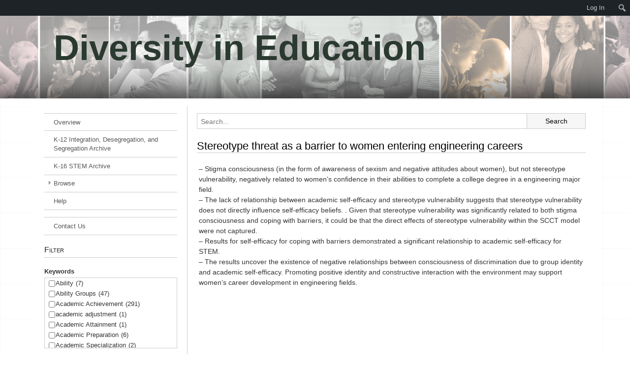

--- FILE ---
content_type: text/html; charset=UTF-8
request_url: https://k16diversity.charlotte.edu/abstracts/references/stereotype-threat-as-a-barrier-to-women-entering-engineering-careers/?_sft_analysis-unit=peers
body_size: 103483
content:


<!DOCTYPE html>

<html class="no-js" lang="en-US">

<head>

	<meta charset="UTF-8" />
	<title>Diversity in Education | Stereotype threat as a barrier to women entering engineering careers</title>
	
	<link rel="profile" href="http://gmpg.org/xfn/11" />
	<link rel="pingback" href="https://k16diversity.charlotte.edu/xmlrpc.php" />
	<link rel="shortcut icon" href="//k16diversity.charlotte.edu/wp-content/themes/unc-charlotte-theme/images/favicon.ico" />
	
	<meta name="viewport" content="user-scalable=no, initial-scale=1, minimum-scale=1, maximum-scale=1, width=device-width, height=device-height, target-densitydpi=device-dpi">
	
	<link rel="stylesheet" type="text/css" href="//k16diversity.charlotte.edu/wp-content/themes/variations-template-theme/styles/normalize.css">

	<meta name='robots' content='max-image-preview:large' />
<link rel='dns-prefetch' href='//code.jquery.com' />
<link rel='dns-prefetch' href='//www.uncc.edu' />
<link rel='dns-prefetch' href='//stats.wp.com' />
<link rel='dns-prefetch' href='//v0.wordpress.com' />
<link rel="alternate" title="oEmbed (JSON)" type="application/json+oembed" href="https://k16diversity.charlotte.edu/wp-json/oembed/1.0/embed?url=https%3A%2F%2Fk16diversity.charlotte.edu%2Fabstracts%2Freferences%2Fstereotype-threat-as-a-barrier-to-women-entering-engineering-careers%2F" />
<link rel="alternate" title="oEmbed (XML)" type="text/xml+oembed" href="https://k16diversity.charlotte.edu/wp-json/oembed/1.0/embed?url=https%3A%2F%2Fk16diversity.charlotte.edu%2Fabstracts%2Freferences%2Fstereotype-threat-as-a-barrier-to-women-entering-engineering-careers%2F&#038;format=xml" />
<style id='wp-img-auto-sizes-contain-inline-css' type='text/css'>
img:is([sizes=auto i],[sizes^="auto," i]){contain-intrinsic-size:3000px 1500px}
/*# sourceURL=wp-img-auto-sizes-contain-inline-css */
</style>
<link rel='stylesheet' id='collections-vtt-css' href='https://k16diversity.charlotte.edu/wp-content/plugins/collections-vtt/style.css?ver=6.9' type='text/css' media='all' />
<link rel='stylesheet' id='dashicons-css' href='https://k16diversity.charlotte.edu/wp-includes/css/dashicons.min.css?ver=6.9' type='text/css' media='all' />
<link rel='stylesheet' id='admin-bar-css' href='https://k16diversity.charlotte.edu/wp-includes/css/admin-bar.min.css?ver=6.9' type='text/css' media='all' />
<style id='admin-bar-inline-css' type='text/css'>
@media print { #wpadminbar { display:none; } }

			.admin-bar {
				position: inherit !important;
				top: auto !important;
			}
			.admin-bar .goog-te-banner-frame {
				top: 32px !important
			}
			@media screen and (max-width: 782px) {
				.admin-bar .goog-te-banner-frame {
					top: 46px !important;
				}
			}
			@media screen and (max-width: 480px) {
				.admin-bar .goog-te-banner-frame {
					position: absolute;
				}
			}
		
/*# sourceURL=admin-bar-inline-css */
</style>
<link rel='stylesheet' id='main-0-css' href='//k16diversity.charlotte.edu/wp-content/themes/variations-template-theme/style.css?ver=1.0.0' type='text/css' media='all' />
<link rel='stylesheet' id='main-1-css' href='//k16diversity.charlotte.edu/wp-content/themes/variations-template-theme/variations/light/style.css?ver=1.0.0' type='text/css' media='all' />
<link rel='stylesheet' id='main-2-css' href='//k16diversity.charlotte.edu/wp-content/themes/unc-charlotte-theme/style.css?ver=1.0.0' type='text/css' media='all' />
<link rel='stylesheet' id='main-3-css' href='//k16diversity.charlotte.edu/wp-content/themes/unc-charlotte-theme/variations/light/style.css?ver=1.0.0' type='text/css' media='all' />
<style id='wp-emoji-styles-inline-css' type='text/css'>

	img.wp-smiley, img.emoji {
		display: inline !important;
		border: none !important;
		box-shadow: none !important;
		height: 1em !important;
		width: 1em !important;
		margin: 0 0.07em !important;
		vertical-align: -0.1em !important;
		background: none !important;
		padding: 0 !important;
	}
/*# sourceURL=wp-emoji-styles-inline-css */
</style>
<link rel='stylesheet' id='wp-block-library-css' href='https://k16diversity.charlotte.edu/wp-includes/css/dist/block-library/style.min.css?ver=6.9' type='text/css' media='all' />
<style id='global-styles-inline-css' type='text/css'>
:root{--wp--preset--aspect-ratio--square: 1;--wp--preset--aspect-ratio--4-3: 4/3;--wp--preset--aspect-ratio--3-4: 3/4;--wp--preset--aspect-ratio--3-2: 3/2;--wp--preset--aspect-ratio--2-3: 2/3;--wp--preset--aspect-ratio--16-9: 16/9;--wp--preset--aspect-ratio--9-16: 9/16;--wp--preset--color--black: #000000;--wp--preset--color--cyan-bluish-gray: #abb8c3;--wp--preset--color--white: #ffffff;--wp--preset--color--pale-pink: #f78da7;--wp--preset--color--vivid-red: #cf2e2e;--wp--preset--color--luminous-vivid-orange: #ff6900;--wp--preset--color--luminous-vivid-amber: #fcb900;--wp--preset--color--light-green-cyan: #7bdcb5;--wp--preset--color--vivid-green-cyan: #00d084;--wp--preset--color--pale-cyan-blue: #8ed1fc;--wp--preset--color--vivid-cyan-blue: #0693e3;--wp--preset--color--vivid-purple: #9b51e0;--wp--preset--gradient--vivid-cyan-blue-to-vivid-purple: linear-gradient(135deg,rgb(6,147,227) 0%,rgb(155,81,224) 100%);--wp--preset--gradient--light-green-cyan-to-vivid-green-cyan: linear-gradient(135deg,rgb(122,220,180) 0%,rgb(0,208,130) 100%);--wp--preset--gradient--luminous-vivid-amber-to-luminous-vivid-orange: linear-gradient(135deg,rgb(252,185,0) 0%,rgb(255,105,0) 100%);--wp--preset--gradient--luminous-vivid-orange-to-vivid-red: linear-gradient(135deg,rgb(255,105,0) 0%,rgb(207,46,46) 100%);--wp--preset--gradient--very-light-gray-to-cyan-bluish-gray: linear-gradient(135deg,rgb(238,238,238) 0%,rgb(169,184,195) 100%);--wp--preset--gradient--cool-to-warm-spectrum: linear-gradient(135deg,rgb(74,234,220) 0%,rgb(151,120,209) 20%,rgb(207,42,186) 40%,rgb(238,44,130) 60%,rgb(251,105,98) 80%,rgb(254,248,76) 100%);--wp--preset--gradient--blush-light-purple: linear-gradient(135deg,rgb(255,206,236) 0%,rgb(152,150,240) 100%);--wp--preset--gradient--blush-bordeaux: linear-gradient(135deg,rgb(254,205,165) 0%,rgb(254,45,45) 50%,rgb(107,0,62) 100%);--wp--preset--gradient--luminous-dusk: linear-gradient(135deg,rgb(255,203,112) 0%,rgb(199,81,192) 50%,rgb(65,88,208) 100%);--wp--preset--gradient--pale-ocean: linear-gradient(135deg,rgb(255,245,203) 0%,rgb(182,227,212) 50%,rgb(51,167,181) 100%);--wp--preset--gradient--electric-grass: linear-gradient(135deg,rgb(202,248,128) 0%,rgb(113,206,126) 100%);--wp--preset--gradient--midnight: linear-gradient(135deg,rgb(2,3,129) 0%,rgb(40,116,252) 100%);--wp--preset--font-size--small: 13px;--wp--preset--font-size--medium: 20px;--wp--preset--font-size--large: 36px;--wp--preset--font-size--x-large: 42px;--wp--preset--spacing--20: 0.44rem;--wp--preset--spacing--30: 0.67rem;--wp--preset--spacing--40: 1rem;--wp--preset--spacing--50: 1.5rem;--wp--preset--spacing--60: 2.25rem;--wp--preset--spacing--70: 3.38rem;--wp--preset--spacing--80: 5.06rem;--wp--preset--shadow--natural: 6px 6px 9px rgba(0, 0, 0, 0.2);--wp--preset--shadow--deep: 12px 12px 50px rgba(0, 0, 0, 0.4);--wp--preset--shadow--sharp: 6px 6px 0px rgba(0, 0, 0, 0.2);--wp--preset--shadow--outlined: 6px 6px 0px -3px rgb(255, 255, 255), 6px 6px rgb(0, 0, 0);--wp--preset--shadow--crisp: 6px 6px 0px rgb(0, 0, 0);}:where(.is-layout-flex){gap: 0.5em;}:where(.is-layout-grid){gap: 0.5em;}body .is-layout-flex{display: flex;}.is-layout-flex{flex-wrap: wrap;align-items: center;}.is-layout-flex > :is(*, div){margin: 0;}body .is-layout-grid{display: grid;}.is-layout-grid > :is(*, div){margin: 0;}:where(.wp-block-columns.is-layout-flex){gap: 2em;}:where(.wp-block-columns.is-layout-grid){gap: 2em;}:where(.wp-block-post-template.is-layout-flex){gap: 1.25em;}:where(.wp-block-post-template.is-layout-grid){gap: 1.25em;}.has-black-color{color: var(--wp--preset--color--black) !important;}.has-cyan-bluish-gray-color{color: var(--wp--preset--color--cyan-bluish-gray) !important;}.has-white-color{color: var(--wp--preset--color--white) !important;}.has-pale-pink-color{color: var(--wp--preset--color--pale-pink) !important;}.has-vivid-red-color{color: var(--wp--preset--color--vivid-red) !important;}.has-luminous-vivid-orange-color{color: var(--wp--preset--color--luminous-vivid-orange) !important;}.has-luminous-vivid-amber-color{color: var(--wp--preset--color--luminous-vivid-amber) !important;}.has-light-green-cyan-color{color: var(--wp--preset--color--light-green-cyan) !important;}.has-vivid-green-cyan-color{color: var(--wp--preset--color--vivid-green-cyan) !important;}.has-pale-cyan-blue-color{color: var(--wp--preset--color--pale-cyan-blue) !important;}.has-vivid-cyan-blue-color{color: var(--wp--preset--color--vivid-cyan-blue) !important;}.has-vivid-purple-color{color: var(--wp--preset--color--vivid-purple) !important;}.has-black-background-color{background-color: var(--wp--preset--color--black) !important;}.has-cyan-bluish-gray-background-color{background-color: var(--wp--preset--color--cyan-bluish-gray) !important;}.has-white-background-color{background-color: var(--wp--preset--color--white) !important;}.has-pale-pink-background-color{background-color: var(--wp--preset--color--pale-pink) !important;}.has-vivid-red-background-color{background-color: var(--wp--preset--color--vivid-red) !important;}.has-luminous-vivid-orange-background-color{background-color: var(--wp--preset--color--luminous-vivid-orange) !important;}.has-luminous-vivid-amber-background-color{background-color: var(--wp--preset--color--luminous-vivid-amber) !important;}.has-light-green-cyan-background-color{background-color: var(--wp--preset--color--light-green-cyan) !important;}.has-vivid-green-cyan-background-color{background-color: var(--wp--preset--color--vivid-green-cyan) !important;}.has-pale-cyan-blue-background-color{background-color: var(--wp--preset--color--pale-cyan-blue) !important;}.has-vivid-cyan-blue-background-color{background-color: var(--wp--preset--color--vivid-cyan-blue) !important;}.has-vivid-purple-background-color{background-color: var(--wp--preset--color--vivid-purple) !important;}.has-black-border-color{border-color: var(--wp--preset--color--black) !important;}.has-cyan-bluish-gray-border-color{border-color: var(--wp--preset--color--cyan-bluish-gray) !important;}.has-white-border-color{border-color: var(--wp--preset--color--white) !important;}.has-pale-pink-border-color{border-color: var(--wp--preset--color--pale-pink) !important;}.has-vivid-red-border-color{border-color: var(--wp--preset--color--vivid-red) !important;}.has-luminous-vivid-orange-border-color{border-color: var(--wp--preset--color--luminous-vivid-orange) !important;}.has-luminous-vivid-amber-border-color{border-color: var(--wp--preset--color--luminous-vivid-amber) !important;}.has-light-green-cyan-border-color{border-color: var(--wp--preset--color--light-green-cyan) !important;}.has-vivid-green-cyan-border-color{border-color: var(--wp--preset--color--vivid-green-cyan) !important;}.has-pale-cyan-blue-border-color{border-color: var(--wp--preset--color--pale-cyan-blue) !important;}.has-vivid-cyan-blue-border-color{border-color: var(--wp--preset--color--vivid-cyan-blue) !important;}.has-vivid-purple-border-color{border-color: var(--wp--preset--color--vivid-purple) !important;}.has-vivid-cyan-blue-to-vivid-purple-gradient-background{background: var(--wp--preset--gradient--vivid-cyan-blue-to-vivid-purple) !important;}.has-light-green-cyan-to-vivid-green-cyan-gradient-background{background: var(--wp--preset--gradient--light-green-cyan-to-vivid-green-cyan) !important;}.has-luminous-vivid-amber-to-luminous-vivid-orange-gradient-background{background: var(--wp--preset--gradient--luminous-vivid-amber-to-luminous-vivid-orange) !important;}.has-luminous-vivid-orange-to-vivid-red-gradient-background{background: var(--wp--preset--gradient--luminous-vivid-orange-to-vivid-red) !important;}.has-very-light-gray-to-cyan-bluish-gray-gradient-background{background: var(--wp--preset--gradient--very-light-gray-to-cyan-bluish-gray) !important;}.has-cool-to-warm-spectrum-gradient-background{background: var(--wp--preset--gradient--cool-to-warm-spectrum) !important;}.has-blush-light-purple-gradient-background{background: var(--wp--preset--gradient--blush-light-purple) !important;}.has-blush-bordeaux-gradient-background{background: var(--wp--preset--gradient--blush-bordeaux) !important;}.has-luminous-dusk-gradient-background{background: var(--wp--preset--gradient--luminous-dusk) !important;}.has-pale-ocean-gradient-background{background: var(--wp--preset--gradient--pale-ocean) !important;}.has-electric-grass-gradient-background{background: var(--wp--preset--gradient--electric-grass) !important;}.has-midnight-gradient-background{background: var(--wp--preset--gradient--midnight) !important;}.has-small-font-size{font-size: var(--wp--preset--font-size--small) !important;}.has-medium-font-size{font-size: var(--wp--preset--font-size--medium) !important;}.has-large-font-size{font-size: var(--wp--preset--font-size--large) !important;}.has-x-large-font-size{font-size: var(--wp--preset--font-size--x-large) !important;}
/*# sourceURL=global-styles-inline-css */
</style>

<style id='classic-theme-styles-inline-css' type='text/css'>
/*! This file is auto-generated */
.wp-block-button__link{color:#fff;background-color:#32373c;border-radius:9999px;box-shadow:none;text-decoration:none;padding:calc(.667em + 2px) calc(1.333em + 2px);font-size:1.125em}.wp-block-file__button{background:#32373c;color:#fff;text-decoration:none}
/*# sourceURL=/wp-includes/css/classic-themes.min.css */
</style>
<link rel='stylesheet' id='clas-buttons-css' href='https://k16diversity.charlotte.edu/wp-content/plugins/clas-buttons/style.css?ver=6.9' type='text/css' media='all' />
<link rel='stylesheet' id='rss-feed-viewer-css' href='https://k16diversity.charlotte.edu/wp-content/plugins/rss-feed-viewer/style.css?ver=6.9' type='text/css' media='all' />
<link rel='stylesheet' id='SearchAutocomplete-theme-css' href='https://k16diversity.charlotte.edu/wp-content/plugins/search-autocomplete/css/aristo/jquery-ui-aristo.min.css?ver=1.9.2' type='text/css' media='all' />
<link rel='stylesheet' id='search-filter-plugin-styles-css' href='https://k16diversity.charlotte.edu/wp-content/plugins/search-filter-pro/public/assets/css/search-filter.min.css?ver=2.5.14' type='text/css' media='all' />
<link rel='stylesheet' id='wp-pagenavi-css' href='https://k16diversity.charlotte.edu/wp-content/plugins/wp-pagenavi/pagenavi-css.css?ver=2.70' type='text/css' media='all' />
<script type="text/javascript" src="https://k16diversity.charlotte.edu/wp-includes/js/jquery/jquery.min.js?ver=3.7.1" id="jquery-core-js"></script>
<script type="text/javascript" src="https://k16diversity.charlotte.edu/wp-includes/js/jquery/jquery-migrate.min.js?ver=3.4.1" id="jquery-migrate-js"></script>
<script type="text/javascript" src="//code.jquery.com/ui/1.11.0/jquery-ui.js?ver=6.9" id="jquery-ui-js"></script>
<script type="text/javascript" src="//k16diversity.charlotte.edu/wp-content/themes/variations-template-theme/variations/light/scripts/jquery.responsive-ready.js?ver=6.9" id="vtt_responsive_ready-js"></script>
<script type="text/javascript" defer="defer" src="//www.uncc.edu/alerts/alerts.js?ver=6.9" id="uncc-alerts-js"></script>
<script type="text/javascript" src="https://k16diversity.charlotte.edu/wp-content/plugins/d3-word-cloud-widget/scripts/d3.min.js?ver=6.9" id="d3-library-js"></script>
<script type="text/javascript" src="https://k16diversity.charlotte.edu/wp-content/plugins/d3-word-cloud-widget/scripts/d3.layout.cloud.js?ver=1.0.5" id="d3-layout-cloud-js"></script>
<script type="text/javascript" src="https://k16diversity.charlotte.edu/wp-content/plugins/d3-word-cloud-widget/scripts/cloud.js?ver=1.0.1" id="d3-word-cloud-js"></script>
<script type="text/javascript" src="https://k16diversity.charlotte.edu/wp-content/plugins/word-cloud/scripts/cloud.js?ver=1.0.1" id="word-cloud-js"></script>
<script type="text/javascript" id="search-filter-plugin-build-js-extra">
/* <![CDATA[ */
var SF_LDATA = {"ajax_url":"https://k16diversity.charlotte.edu/wp-admin/admin-ajax.php","home_url":"https://k16diversity.charlotte.edu/","extensions":[]};
//# sourceURL=search-filter-plugin-build-js-extra
/* ]]> */
</script>
<script type="text/javascript" src="https://k16diversity.charlotte.edu/wp-content/plugins/search-filter-pro/public/assets/js/search-filter-build.min.js?ver=2.5.14" id="search-filter-plugin-build-js"></script>
<script type="text/javascript" src="https://k16diversity.charlotte.edu/wp-content/plugins/search-filter-pro/public/assets/js/chosen.jquery.min.js?ver=2.5.14" id="search-filter-plugin-chosen-js"></script>
<link rel="https://api.w.org/" href="https://k16diversity.charlotte.edu/wp-json/" /><link rel="EditURI" type="application/rsd+xml" title="RSD" href="https://k16diversity.charlotte.edu/xmlrpc.php?rsd" />
<meta name="generator" content="WordPress 6.9" />
<link rel="canonical" href="https://k16diversity.charlotte.edu/abstracts/references/stereotype-threat-as-a-barrier-to-women-entering-engineering-careers/" />
	<style>img#wpstats{display:none}</style>
		<style type="text/css" id="custom-background-css">
body.custom-background { background-image: url("https://sites.charlotte.edu/spivack/wp-content/uploads/sites/1003/2016/07/multiwidth02.png"); background-position: left top; background-size: auto; background-repeat: repeat; background-attachment: fixed; }
</style>
	
<!-- Jetpack Open Graph Tags -->
<meta property="og:type" content="article" />
<meta property="og:title" content="Stereotype threat as a barrier to women entering engineering careers" />
<meta property="og:url" content="https://k16diversity.charlotte.edu/abstracts/references/stereotype-threat-as-a-barrier-to-women-entering-engineering-careers/" />
<meta property="og:description" content="The authors examine whether differing levels of confidence for coping with barriers to education would moderate the relationship of stereotype threat and STEM self-efficacy." />
<meta property="article:published_time" content="2017-11-30T00:00:00+00:00" />
<meta property="article:modified_time" content="2019-06-25T19:39:05+00:00" />
<meta property="og:site_name" content="Diversity in Education" />
<meta property="og:image" content="https://s0.wp.com/i/blank.jpg" />
<meta property="og:image:width" content="200" />
<meta property="og:image:height" content="200" />
<meta property="og:image:alt" content="" />
<meta property="og:locale" content="en_US" />
<meta name="twitter:text:title" content="Stereotype threat as a barrier to women entering engineering careers" />
<meta name="twitter:card" content="summary" />

<!-- End Jetpack Open Graph Tags -->
		<style type="text/css" id="wp-custom-css">
			/*-- Enter your custom CSS below --*/

#search_filter_register_widget-9 .searchandfilter select.sf-input-select {
    min-width: 220px;
		max-width: 270px;
		border-color: #ccc;
		padding-left: 10px;
    height: 150px;
}


.searchandfilter li > h4 {
	display: inline-block;	
}

.sf-search-title {
		display: none;
}

#content .clas-search {
	height: 40px;
}

#content .searchandfilter[data-sf-form-id="1721"] .sf-field-sort_order {
	font-size: .6em;
	text-align: right;
	float: right;
}

#content .searchandfilter[data-sf-form-id="1721"] .sf-field-taxonomy-archive {
	font-size: .6em;
	text-align: left;
}

#content .sf-search-sort ul {
	margin: 0 0 0 0;
}

#content .searchandfilter[data-sf-form-id="1721"] .sf-input-select {
	min-width: initial;	
	font-size: 1.3em;
}

#content .sf-results-description {
	font-size: 1em;
}

#page-navigation {
  border-top: solid 1px transparent; 
}

#content .breadcrumb {
    font-size: 0.9em;
}

.wp-pagenavi {
    margin: 40px;
    text-align: center;
}

#left-sidebar .searchandfilter[data-sf-form-id="1721"] .sf-field-sort_order,
#left-sidebar .searchandfilter[data-sf-form-id="1721"] .sf-field-taxonomy-archive,
#left-sidebar .searchandfilter[data-sf-form-id="1721"] .sf-field-search,
#left-sidebar .searchandfilter[data-sf-form-id="1721"] .sf-field-submit
{
	 display: none;
}

#content .searchandfilter[data-sf-form-id="1721"] .sf-field-search,
#content .searchandfilter[data-sf-form-id="1721"] .sf-field-taxonomy-keyword,
#content .searchandfilter[data-sf-form-id="1721"] .sf-field-taxonomy-research-design,
#content .searchandfilter[data-sf-form-id="1721"] .sf-field-taxonomy-analysis-methods,
#content .searchandfilter[data-sf-form-id="1721"] .sf-field-taxonomy-researcher,
#content .searchandfilter[data-sf-form-id="1721"] .sf-field-submit
{
	display:none;
}

#content .keyword-list  a:before {
    font-family: 'labs';
    content: "\f0a9";
    margin-right: 0.5em;
    color: #999;
}

.searchandfilter li.sf-field-submit {
	/* margin-top: -31px; */
	margin-top: 0px;
}


#search_filter_register_widget-2 .searchandfilter ul .sf-field-taxonomy-researcher {
    /* display: none; */
}

.page-id-4196 li.sf-field-search {
    width: 98%;
}

.page-id-4196 #content ul {
	margin-left: 0px;
}
.searchandfilter li.sf-field-submit input {
    font-size: .9em;
    line-height: 1.4em;
    /* position: relative; */
	  position: inherit !important;
    left: 0px;
    top: -9px;
    padding: 5px 7px 5px 7px;
    background-color: #f6f6f6;
    border: 1px solid #ccc;
}


.page-id-4196 #content .clas-search .textbox_wrapper,
.page-id-4196 #content .clas-search input[type="submit"],
.page-id-4196 #content .clas-search {
	  display: none;
}

.page-id-4196 .searchandfilter > ul > li[data-sf-field-input-type="checkbox"] > ul {
	border: none;
}
/*
.page-id-1715 #content .clas-search .textbox_wrapper,
.page-id-1715 #content .clas-search input[type="submit"],
.page-id-1715 #content .clas-search {
	  display: none;
}
*/


#content .description,
#content .page-term-description {
    color: #aaa;
    font-size: 1em;
    line-height: 1.5em;
}

#header #title-box-placeholder{
	top: 0;
}
#title-box .name {
    text-shadow: #FFF 0px 0px 40px;
	  font-weight: bold;
	  font-size: 5em !important;
    line-height: 2.3em !important;
	background-color: transparent;
}

#title-box .description {
	color: #333 !important;
	font-style: normal;
}
#content tr td {
   border-right: 1px solid transparent;
   border-left: 1px solid transparent;
}

#header-menu .header-navigation ul li.current_page_item > a, #header-menu .menu ul li.current_page_item > a {
  color: #036;
  border-top: #ccc;
}

#content .page-term-description {
    margin: 0.2em 0em 3.2em 0em;
}

.widget_pages h2.widget-title, .widget_nav_menu h2.widget-title {
    display: block;
}

a {
	color: #036;
}

#header-menu .header-navigation ul a:hover,
#header-menu .menu ul a:hover {
    color: #036;
}

.widget_categories ul li.current-cat>a {
  color: #036;
}

.widget_categories ul li>a:hover {
  color: #036;
}

.no-results {
  display: none;
}

#site-inside-wrapper {
  background-color: rgba(255,255,255,0.4);
}

#content .entry-meta {
  display: none;
}

.widget_pages ul li.current_page_item > a,
.widget_nav_menu ul li.current-menu-item > a,
.widget_pages ul a:hover,
.widget_nav_menu ul a:hover {
    color: #036;
}



li.collapsing.categories .sym {
  font-size: 0.6em !important;
  color: #bbb;
}

li.collapsing.categories.self a {
  font-weight: normal;
}

li.collapsing.categories.self.parent > a {
  font-weight: bold;
}

li.collapsing.categories.self.parent ul a {
  font-weight: normal !important;
}

#widget-collapscat-3-top li.collapsing.categories.item:before {
  content: "" !important;
  content: none !important;
  color: #ccc;
}

#searchsubmit {
	color: #000;
	background-color: #f6f6f6;
	border: 1px solid #ccc;
}

#searchsubmit:hover {
	background-color: #f6f6f6;
	color: #000;
	border: 1px solid #bbb;
	box-shadow: 0 0 1px #ccc;
	cursor: pointer;
	cursor: hand;
}

.ui-autocomplete-input,
.ui-autocomplete {
	border: none;
}

.ui-autocomplete .ui-menu-item {
	font-size: .9em;
	width: 96%;
	padding: 2px 2%;
}

.ui-menu .ui-menu-item.ui-state-focus {
	border: none;
	background-color: #f6f6f6;
}

li.collapsing.categories .sym {
  font-size: 0.6em !important;
  color: #bbb;
}

.current-taxonomies,
.related-taxonomies {
    margin-left: 5px;
}

.current-taxonomies a,
.related-taxonomies a {
    cursor: pointer;
    display: inline-block;
    margin: 2px .2em;
    padding: .1em .2em;
    border: 1px solid #ccc;
}

.related-taxonomies a:hover {
    text-decoration: none;
    border: 1px solid #000;
}

.related-taxonomies .presentation {
  overflow: visible;
}

.current-taxonomies .category a,
.related-taxonomies .category a {
    background-color: #f6f6f6;
}

.current-taxonomies .post_tag a,
.related-taxonomies .post_tag a {
    background-color: #FFFACD;
}
@media (min-width: 48.000em) {
	#header-wrapper {
		border-bottom: solid 1px transparent;
	}
	#full-menu, #full-menu.hide {
  		padding-right:20px;
  		border-right:solid 1px #ccc;
	}
	#content-wrapper {
  		margin-left:0px;
	}
	#header-menu ul > li:hover > a {
	    border-color: #036;
	    border-top-color: #036;
	}
	#title-box .name {
		font-size: 4.5em;
		line-height: 1.2em;
	}
}

@media (min-width: 64.063em) {
	#content-wrapper .left-sidebar {
		margin-left:50px;
	}
	#left-sidebar-wrapper {
	    width: 270px;
	    float: left;
	}
	#full-menu, #full-menu.hide {
  		padding-right:0;
  		border-right:initial;
	}
	#header-menu ul > li:hover > a {
	    border-color: #036;
	    border-top-color: #036;
	}
	#content-wrapper {
  		margin-left:240px;
	}

	#content-wrapper.full-width {
  		margin-left:0px;
	}
	#content-wrapper.left-sidebar {
  		margin-left:260px;
	}
	#content-wrapper.right-sidebar {
  		margin-right:260px;
	}
	#left-sidebar-wrapper {
  		padding-right:20px;
  		border-right:solid 1px #ccc;
	}
	#right-sidebar-wrapper {
  		padding-left:20px;
  		border-left:solid 1px #ccc;
	}
	.sidebar {
  		margin-top:0;
	}
	.sidebar-wrapper {
  		margin-top:1em;
	}
	#site-inside-wrapper {
  		border:initial;
  		box-shadow:none;
  		padding:0;
	}
}

#content .taxonomy-list {
    margin: 1em 0em;
}

#content .taxonomy-spanlist {
  display: block;
}

#content .year-list {
  display: inline;
}

#content .year-list .list span:after,
#content .year-list .list span a:after {
    /* margin-right: 10px; */
    content: " - ";
}

#content .taxonomy-list .list .column {
  display: inline-block;
}

#content .taxonomy-list .taxonomy-label {
	font-weight: bold;
}

#content .taxonomy-list .list span {

}

#content .taxonomy-list .list .column a {
    display: block;
    white-space: nowrap;
    overflow: hidden;
    text-overflow: ellipsis;
    border: 1px solid #ccc;
    margin: 0.2em 0em;
    padding: .1em .2em;
    background: transparent;
  margin-right:0.25em;
}

#content .taxonomy-spanlist .list  a {
    border: 1px solid #ccc;
    margin: .2em;
    padding: .2em;
    line-height: 1em;
    background-color: #F8F8F8;
}

#content .taxonomy-spanlist .list  a:hover {
    border: 1px solid #036;
	text-decoration: none;
}

#content .taxonomy-list .list .column a:hover {
	border: 1px solid #ccc;
	text-decoration:none;
    background: #f6f6f6;
}

#content .taxonomy-list .list .column a:before {
    font-family: 'labs';
    content: "\f0a9";
    margin-right: 0.5em;
    color: #999;
}

.multi-tax-browser-control .current-taxonomies a:hover,
.multi-tax-browser-control .related-taxonomies a:hover {
	border: 1px solid #ccc;
	text-decoration:none;
    background: #f6f6f6;
}

.multi-tax-browser-control .current-taxonomies a:hover {
    color: #993333;
    border: 1px solid #993333;
    text-decoration: line-through;
}

.multi-tax-browser-control .current-taxonomies a:before,
.multi-tax-browser-control .related-taxonomies a:before {
    color: #bbb;
}

.multi-tax-browser-control .current-taxonomies a {
  	background: #f6f6f6;
}

.multi-tax-browser-control .current-taxonomies a:hover,
.multi-tax-browser-control .related-taxonomies a:hover {
    -webkit-box-shadow: 0px 0px 2px 0px rgba(0,0,0,0.25);
	-moz-box-shadow: 0px 0px 2px 0px rgba(0,0,0,0.25);
	box-shadow: 0px 0px 2px 0px rgba(0,0,0,0.25);
}

.multi-tax-browser-control .current-taxonomies a:hover::before {
  color: #036;
}

.multi-tax-browser-control .current-taxonomies a:hover::before {
    color: #993333;
}


.multi-tax-browser-control .current-taxonomies a.clear-filters {
    display: block;
	text-align: right;
	font-size: 0.8em;
	line-height: 2em;
	background-color: transparent;
	border: 1px solid transparent;
  	margin: 0em 0em 1em;
    padding: 0em 0em;
}

.multi-tax-browser-control .current-taxonomies a.clear-filters:hover {
	background-color: transparent;
	border: 1px solid transparent;
 	 text-decoration: underline;
	-webkit-box-shadow: 0px 0px 0px 0px rgba(0,0,0,0.25);
    -moz-box-shadow: 0px 0px 0px 0px rgba(0,0,0,0.25);
    box-shadow: 0px 0px 0px 0px rgba(0,0,0,0.25);
}

.multi-tax-browser-control .current-taxonomies a.clear-filters:before {
    content: "";
}

.home h1 {
  display: none;
}

.sf-field-taxonomy-research-design label {
    width: 100%;
}

.sf-field-taxonomy-analysis-methods label {
    width: 100%;
}

.sf-field-taxonomy-sampling-type label, .sf-field-taxonomy-sampling-type label > div {
    width: 100% !important;
}

li.sf-level-0 input.sf-input-checkbox {
    margin-right: 0em;
    width: 1em;
    display: inline-block;
}

li.sf-field-search label, li.sf-field-search input {
    width: 98%;
	padding: 3px;
}

li.sf-field-search {
    width: 100%;
}

.searchandfilter li.sf-field-submit input {
    font-size: 0.9em;
    line-height: 1.4em;
    position: relative;
    left: 8px;
    top: 61px;
    padding: 5px 7px 5px 7px;
    background-color: #f6f6f6;
    border: 1px solid #ccc;
}

li.sf-field-taxonomy-research-design, li.sf-field-taxonomy-research-design label, li.sf-field-taxonomy-research-design select {
    width: 100%;
}

li.sf-field-submit {
    text-align: right;
    width: 100%;
}

li.sf-field-search label {
    border: solid 1px #ccc;
}

li.sf-field-search input {
    border: none;
    padding: 0;
    margin: 0.2em;
    background-color: transparent;
}

li.sf-field-taxonomy-analysis-methods label, li.sf-field-taxonomy-analysis-methods select {
    width: 100%;
}

.current-filters h4 {
    font-size: 0.8em;
    text-decoration: none;
    font-weight: normal;
    display: inline-block;
    margin: 0em .3em .5em 0em;
    padding: .4em .4em;
    border-top: 1px solid #ccc;
    border-bottom: 1px solid #ccc;
}

.current-filters a.clear-filters {
    display: inline-block;
    font-size: 0.8em;
    margin: 0em 1em .5em 0em;
    padding: 0.4em .4em;
  	border: 1px solid #ccc;
}

.current-filters a.clear-filters:hover {
	border: 1px solid #036;
   text-decoration: none;
}

#content .found-posts {
    float: right;
    display: inline-block;
    font-size: 0.8em;
    margin: 0em 0em .5em 0em;
    padding: .4em .4em;
    border-top: 1px solid #ccc;
    border-bottom: 1px solid #ccc;
}

#content .ref-field {
	margin-bottom: 10px;
}

#content .ref-label {
	font-weight: bold;
}

#content .ref-field {
    color: #333333;
    font-size: 1em;
    line-height: 1.5em;
}

.left_box, .right_box, .full_box {
	background-color: #f6f6f6;
	border: 1px solid #ccc;
	width: 40%;
	padding: 10px;
	padding-right: 10px;
	margin-left: 10px;
	margin-right: 30px;
	margin-bottom: 1em;
}

.right_box { float: right; }
.left_box { float: left; }
.full_box { width: 96%; margin: 0 0 24px 0;}
.right_box {
	margin-right: 0;
	background-color: #FFF6DC;
	border: 1px solid #F0CB00;
}
.full_box:before,
.full_box:after {
	content: "";
	clear: both;
}
.full_box {
	zoom: 1;
	background-color: #f9f9f9;
	border: 1px solid #ccc;
}

#content .more-link,
#content .continue-reading {

}
a.translucence-button-link
{
	-moz-box-shadow: 0px 0px 0px -1px #ffffff;
	-webkit-box-shadow: 0px 0px 0px -1px #ffffff;
	box-shadow: 0px 0px 0px -1px #ffffff;
	background-color:#ededed;
	-moz-border-radius:3px;
	-webkit-border-radius:3px;
	border-radius:3px;
	border:1px solid #dcdcdc !important;
	display:block;
	font-weight:bold;
	/* padding:8px 24px; */
	text-decoration:none;
	text-align:center;
}

a.translucence-button-link:hover
{
	-moz-box-shadow: 1px 1px 4px 0px #ddd;
	-webkit-box-shadow: 1px 1px 4px 0px #ddd;
	box-shadow: 1px 1px 4px 0px #ddd;
	background:-webkit-gradient( linear, left top, left bottom, color-stop(0.05, #ededed), color-stop(1, #dfdfdf) );
	background:-moz-linear-gradient( center top, #ededed 5%, #dfdfdf 100% );
	filter:progid:DXImageTransform.Microsoft.gradient(startColorstr='#ededed', endColorstr='#dfdfdf');
	text-decoration:none;
}

a.translucence-button-link {
  font-weight:400;
  padding: 5px;
}


#footer {
    max-width: 1100px;
    margin: 0 auto;
    border-top: 1px solid #ccc;
}

#page-navigation {
    margin-bottom: 50px;
	  border-top: none;
}

.nocomments {
	display: none;
}
#content .wp-caption-text {
	text-align: center;
}

 @media print {
		#responsive-title{position:relative;}
 }

a.exort-results {
    padding: .4em .4em;
    margin-top: 0px !important;
    border-bottom: 1px solid #ccc;
    border-top: 1px solid #ccc;
    font-size: 0.8em;
    line-height: 1.25em;
}

a.exort-results::before {
    content: " -  ";
}

#content .listing-name {
    display: none;
}
		</style>
		
	<script type="text/javascript">
		var htmlTag = document.getElementsByTagName('html');
		htmlTag[0].className = htmlTag[0].className.replace( 'no-js', '' );
		var is_mobile = false;
		var use_mobile_site = false;
	</script>

</head>

<body class="wp-singular references-template-default single single-references postid-9554 admin-bar no-customize-support custom-background wp-theme-variations-template-theme wp-child-theme-unc-charlotte-theme full-site" >

<div id="site-outside-wrapper" class="clearfix">
<div id="site-inside-wrapper" class="clearfix">

	

<div id="responsive-title" class="clearfix" style="color:#2b3a30;;background-color:rgba(0,0,0,0.01);">
<div class="relative-wrapper">

<div class="logo icon-button"></div>

<div class="title"><div><div>
<a href="https://k16diversity.charlotte.edu" title=""><div class="name ">Diversity in Education</div></a></div></div></div><!-- .title -->

</div><!-- .relative-wrapper -->
</div><!-- #responsive-title -->


	<div id="header-wrapper" class="responsive-overlap clearfix">

		

		<div id="header" class="mini-header " >

						<div class="header-title" style="background-image:url('https://k16diversity.charlotte.edu/wp-content/uploads/sites/1003/2017/06/k-16-diversity-header-0701.jpg'); width:1100px; height:200px;"></div>
						<div id="full-title">		<div id="title-box-placeholder">
		<div id="title-box-wrapper">
		<div id="title-box" class="hleft vcenter">
		
		<a href="https://k16diversity.charlotte.edu" title=""><div class="name " style="color:#2b3a30;;background-color:rgba(0,0,0,0.01);">Diversity in Education</div></a>		
		</div><!-- #title-box -->
		</div><!-- #title-box-wrapper -->
		</div><!-- #title-box-placeholder -->
		</div>
		</div><!-- #header -->
	</div><!-- #header-wrapper -->


<div id="main-wrapper" class="clearfix">

	
		<!-- Not using Featured Story -->
		<div id="main" role="main">

	
	<div id="full-menu" class="hide">




	<div id="left-sidebar-wrapper" class="sidebar-wrapper">
		<div id="left-sidebar" class="sidebar">
	
			<div id="nav_menu-3" class="widget widget_nav_menu"><div class="menu-home-container"><ul id="menu-home" class="menu"><li id="menu-item-958" class="menu-item menu-item-type-custom menu-item-object-custom menu-item-home menu-item-958"><a href="http://k16diversity.charlotte.edu">Overview</a></li>
<li id="menu-item-7845" class="menu-item menu-item-type-custom menu-item-object-custom menu-item-7845"><a href="https://k16diversity.charlotte.edu/?sfid=1721&#038;_sft_archive=k-12-diversity">K-12 Integration, Desegregation, and Segregation Archive</a></li>
<li id="menu-item-7891" class="menu-item menu-item-type-custom menu-item-object-custom menu-item-7891"><a href="https://k16diversity.charlotte.edu/?sfid=1721&#038;_sft_archive=stem">K-16 STEM Archive</a></li>
<li id="menu-item-9216" class="menu-item menu-item-type-post_type menu-item-object-page menu-item-has-children menu-item-9216"><a href="https://k16diversity.charlotte.edu/browse/">Browse</a>
<ul class="sub-menu">
	<li id="menu-item-9219" class="menu-item menu-item-type-post_type menu-item-object-page menu-item-9219"><a href="https://k16diversity.charlotte.edu/analysis-methods/">By Method of Analysis</a></li>
	<li id="menu-item-9220" class="menu-item menu-item-type-post_type menu-item-object-page menu-item-9220"><a href="https://k16diversity.charlotte.edu/analysis-unit/">By Unit of Analysis</a></li>
	<li id="menu-item-9222" class="menu-item menu-item-type-post_type menu-item-object-page menu-item-9222"><a href="https://k16diversity.charlotte.edu/data-type/">By Data Type</a></li>
	<li id="menu-item-9224" class="menu-item menu-item-type-post_type menu-item-object-page menu-item-9224"><a href="https://k16diversity.charlotte.edu/journal/">By Journal Name or Institutional Affiliation</a></li>
	<li id="menu-item-9226" class="menu-item menu-item-type-post_type menu-item-object-page menu-item-9226"><a href="https://k16diversity.charlotte.edu/keywords/">By Keyword</a></li>
	<li id="menu-item-9227" class="menu-item menu-item-type-post_type menu-item-object-page menu-item-9227"><a href="https://k16diversity.charlotte.edu/methodology/">By Methodology</a></li>
	<li id="menu-item-9228" class="menu-item menu-item-type-post_type menu-item-object-page menu-item-9228"><a href="https://k16diversity.charlotte.edu/by-region/">By Region</a></li>
	<li id="menu-item-9229" class="menu-item menu-item-type-post_type menu-item-object-page menu-item-9229"><a href="https://k16diversity.charlotte.edu/research/">By Research</a></li>
	<li id="menu-item-9230" class="menu-item menu-item-type-post_type menu-item-object-page menu-item-9230"><a href="https://k16diversity.charlotte.edu/scholarship/">By Scholarship</a></li>
	<li id="menu-item-9231" class="menu-item menu-item-type-post_type menu-item-object-page menu-item-9231"><a href="https://k16diversity.charlotte.edu/sample-type/">By Sample Type</a></li>
</ul>
</li>
<li id="menu-item-8445" class="menu-item menu-item-type-post_type menu-item-object-page menu-item-8445"><a href="https://k16diversity.charlotte.edu/help/">Help</a></li>
</ul></div></div><div id="nav_menu-13" class="widget widget_nav_menu"><div class="menu-contact-container"><ul id="menu-contact" class="menu"><li id="menu-item-8457" class="menu-item menu-item-type-post_type menu-item-object-page menu-item-8457"><a href="https://k16diversity.charlotte.edu/contact-us/">Contact Us</a></li>
</ul></div></div><div id="search_filter_register_widget-9" class="widget widget_search_filter_register_widget"><h2 class="widget-title">Filter</h2><form data-sf-form-id='1721' data-is-rtl='0' data-maintain-state='1' data-results-url='https://k16diversity.charlotte.edu/?sfid=1721' data-ajax-form-url='https://k16diversity.charlotte.edu/?sfid=1721&amp;sf_action=get_data&amp;sf_data=form' data-display-result-method='archive' data-use-history-api='1' data-template-loaded='0' data-lang-code='en' data-ajax='0' data-init-paged='1' data-auto-update='1' data-auto-count='1' action='https://k16diversity.charlotte.edu/?sfid=1721' method='post' class='searchandfilter' id='search-filter-form-1721' autocomplete='off' data-instance-count='1'><ul><li class="sf-field-sort_order" data-sf-field-name="_sf_sort_order" data-sf-field-type="sort_order" data-sf-field-input-type="select"><h4>Sort by</h4>		<label>
				   		<select name="_sf_sort_order[]" class="sf-input-select" title="">
						  			<option class="sf-level-0 sf-item-0 sf-option-active" selected="selected" data-sf-depth="0" value="">Relevance</option>
											<option class="sf-level-0 " data-sf-depth="0" value="_sfm_publication_year+desc+num">Publication Year</option>
											<option class="sf-level-0 " data-sf-depth="0" value="_sfm_article-authors+asc+alpha">Author Name</option>
											</select></label>										</li><li class="sf-field-search" data-sf-field-name="search" data-sf-field-type="search" data-sf-field-input-type=""><h4>Filtered Search Term</h4>		<label>
				   <input placeholder="Search …" name="_sf_search[]" class="sf-input-text" type="text" value="" title=""></label>		</li><li class="sf-field-taxonomy-archive" data-sf-field-name="_sft_archive" data-sf-field-type="taxonomy" data-sf-field-input-type="select"><h4>Archive</h4>		<label>
				   		<select name="_sft_archive[]" class="sf-input-select" title="">
						  			<option class="sf-level-0 sf-item-0 sf-option-active" selected="selected" data-sf-count="0" data-sf-depth="0" value="">All Archives</option>
											<option class="sf-level-0 sf-item-1901" data-sf-count="599" data-sf-depth="0" value="k-12-diversity">K-12 Integration, Desegregation, and Segregation Abstracts&nbsp;&nbsp;(599)</option>
											<option class="sf-level-0 sf-item-865" data-sf-count="242" data-sf-depth="0" value="stem">K-16 STEM Abstracts&nbsp;&nbsp;(242)</option>
											</select></label>										</li><li class="sf-field-taxonomy-keyword" data-sf-field-name="_sft_keyword" data-sf-field-type="taxonomy" data-sf-field-input-type="checkbox"><h4>Keywords</h4>		<ul data-operator="and" class="">
					  <li class="sf-level-0 sf-item-4138" data-sf-count="7" data-sf-depth="0"><input  class="sf-input-checkbox" type="checkbox" value="ability" name="_sft_keyword[]" id="sf-input-eaf7c8979929c56fbc73adcb2f460061"><label class="sf-label-checkbox" for="sf-input-eaf7c8979929c56fbc73adcb2f460061">Ability<span class="sf-count">(7)</span></label></li><li class="sf-level-0 sf-item-2166" data-sf-count="47" data-sf-depth="0"><input  class="sf-input-checkbox" type="checkbox" value="ability-groups" name="_sft_keyword[]" id="sf-input-418736bff9e33eba58c6eb264cb3e725"><label class="sf-label-checkbox" for="sf-input-418736bff9e33eba58c6eb264cb3e725">Ability Groups<span class="sf-count">(47)</span></label></li><li class="sf-level-0 sf-item-2149" data-sf-count="291" data-sf-depth="0"><input  class="sf-input-checkbox" type="checkbox" value="academic-achievement" name="_sft_keyword[]" id="sf-input-15500ec0f007dd44fb0c8e29c0bb033d"><label class="sf-label-checkbox" for="sf-input-15500ec0f007dd44fb0c8e29c0bb033d">Academic Achievement<span class="sf-count">(291)</span></label></li><li class="sf-level-0 sf-item-4380" data-sf-count="1" data-sf-depth="0"><input  class="sf-input-checkbox" type="checkbox" value="academic-adjustment" name="_sft_keyword[]" id="sf-input-7691d104eb6ad356d5d282fe2f9f2f67"><label class="sf-label-checkbox" for="sf-input-7691d104eb6ad356d5d282fe2f9f2f67">academic adjustment<span class="sf-count">(1)</span></label></li><li class="sf-level-0 sf-item-3898" data-sf-count="1" data-sf-depth="0"><input  class="sf-input-checkbox" type="checkbox" value="academic-attainment" name="_sft_keyword[]" id="sf-input-85436120bb671e399e2a659cb24adfc8"><label class="sf-label-checkbox" for="sf-input-85436120bb671e399e2a659cb24adfc8">Academic Attainment<span class="sf-count">(1)</span></label></li><li class="sf-level-0 sf-item-3882" data-sf-count="6" data-sf-depth="0"><input  class="sf-input-checkbox" type="checkbox" value="academic-preparation" name="_sft_keyword[]" id="sf-input-ead5e28daea4b3998e5b6d60f92c0f11"><label class="sf-label-checkbox" for="sf-input-ead5e28daea4b3998e5b6d60f92c0f11">Academic Preparation<span class="sf-count">(6)</span></label></li><li class="sf-level-0 sf-item-3288" data-sf-count="2" data-sf-depth="0"><input  class="sf-input-checkbox" type="checkbox" value="academic-specialization" name="_sft_keyword[]" id="sf-input-a48114f81cab0d1d177a715f17d13dcb"><label class="sf-label-checkbox" for="sf-input-a48114f81cab0d1d177a715f17d13dcb">Academic Specialization<span class="sf-count">(2)</span></label></li><li class="sf-level-0 sf-item-3858" data-sf-count="4" data-sf-depth="0"><input  class="sf-input-checkbox" type="checkbox" value="academic-success" name="_sft_keyword[]" id="sf-input-8b7ea2af9bf589c1b5c52d2fef180ab1"><label class="sf-label-checkbox" for="sf-input-8b7ea2af9bf589c1b5c52d2fef180ab1">Academic Success<span class="sf-count">(4)</span></label></li><li class="sf-level-0 sf-item-3331" data-sf-count="2" data-sf-depth="0"><input  class="sf-input-checkbox" type="checkbox" value="access" name="_sft_keyword[]" id="sf-input-1d073654388e97500282a16ca56d0c48"><label class="sf-label-checkbox" for="sf-input-1d073654388e97500282a16ca56d0c48">Access<span class="sf-count">(2)</span></label></li><li class="sf-level-0 sf-item-2444" data-sf-count="9" data-sf-depth="0"><input  class="sf-input-checkbox" type="checkbox" value="accountability" name="_sft_keyword[]" id="sf-input-cb5ff8ff642cb2389b63cd9d88214f7a"><label class="sf-label-checkbox" for="sf-input-cb5ff8ff642cb2389b63cd9d88214f7a">Accountability<span class="sf-count">(9)</span></label></li><li class="sf-level-0 sf-item-3868" data-sf-count="11" data-sf-depth="0"><input  class="sf-input-checkbox" type="checkbox" value="achievement" name="_sft_keyword[]" id="sf-input-1884c047f6a39fdf54eb0653598b616b"><label class="sf-label-checkbox" for="sf-input-1884c047f6a39fdf54eb0653598b616b">Achievement<span class="sf-count">(11)</span></label></li><li class="sf-level-0 sf-item-2189" data-sf-count="90" data-sf-depth="0"><input  class="sf-input-checkbox" type="checkbox" value="achievement-gap" name="_sft_keyword[]" id="sf-input-9acc8d5466c5a136c3fc6d78608793b2"><label class="sf-label-checkbox" for="sf-input-9acc8d5466c5a136c3fc6d78608793b2">Achievement Gap<span class="sf-count">(90)</span></label></li><li class="sf-level-0 sf-item-3398" data-sf-count="1" data-sf-depth="0"><input  class="sf-input-checkbox" type="checkbox" value="administrators" name="_sft_keyword[]" id="sf-input-0537091496841c1faab4e26248a90822"><label class="sf-label-checkbox" for="sf-input-0537091496841c1faab4e26248a90822">Administrators<span class="sf-count">(1)</span></label></li><li class="sf-level-0 sf-item-2295" data-sf-count="9" data-sf-depth="0"><input  class="sf-input-checkbox" type="checkbox" value="affirmative-action" name="_sft_keyword[]" id="sf-input-1f12c9a0dbc2c1d34f6985cb7befe83e"><label class="sf-label-checkbox" for="sf-input-1f12c9a0dbc2c1d34f6985cb7befe83e">Affirmative Action<span class="sf-count">(9)</span></label></li><li class="sf-level-0 sf-item-2424" data-sf-count="42" data-sf-depth="0"><input  class="sf-input-checkbox" type="checkbox" value="african-american" name="_sft_keyword[]" id="sf-input-8e9f62d76d616df3f8574f9e9e1c3a6d"><label class="sf-label-checkbox" for="sf-input-8e9f62d76d616df3f8574f9e9e1c3a6d">African American<span class="sf-count">(42)</span></label></li><li class="sf-level-0 sf-item-4223" data-sf-count="2" data-sf-depth="0"><input  class="sf-input-checkbox" type="checkbox" value="ap-classes" name="_sft_keyword[]" id="sf-input-c4003c793d06a5828f04c840a6408d52"><label class="sf-label-checkbox" for="sf-input-c4003c793d06a5828f04c840a6408d52">AP classes<span class="sf-count">(2)</span></label></li><li class="sf-level-0 sf-item-2178" data-sf-count="16" data-sf-depth="0"><input  class="sf-input-checkbox" type="checkbox" value="asians" name="_sft_keyword[]" id="sf-input-f548e69d66a9ec62a74cb80beb76a301"><label class="sf-label-checkbox" for="sf-input-f548e69d66a9ec62a74cb80beb76a301">Asians<span class="sf-count">(16)</span></label></li><li class="sf-level-0 sf-item-2934" data-sf-count="15" data-sf-depth="0"><input  class="sf-input-checkbox" type="checkbox" value="aspirations" name="_sft_keyword[]" id="sf-input-c7993a2ee9a7d3d94cb5c8983af100f3"><label class="sf-label-checkbox" for="sf-input-c7993a2ee9a7d3d94cb5c8983af100f3">Aspirations<span class="sf-count">(15)</span></label></li><li class="sf-level-0 sf-item-3915" data-sf-count="1" data-sf-depth="0"><input  class="sf-input-checkbox" type="checkbox" value="assessment" name="_sft_keyword[]" id="sf-input-84453b9ebc42a252e77ab69455ba5355"><label class="sf-label-checkbox" for="sf-input-84453b9ebc42a252e77ab69455ba5355">Assessment<span class="sf-count">(1)</span></label></li><li class="sf-level-0 sf-item-3900" data-sf-count="1" data-sf-depth="0"><input  class="sf-input-checkbox" type="checkbox" value="assignments" name="_sft_keyword[]" id="sf-input-52d46896041a7e47c594fabe0ebdceda"><label class="sf-label-checkbox" for="sf-input-52d46896041a7e47c594fabe0ebdceda">Assignments<span class="sf-count">(1)</span></label></li><li class="sf-level-0 sf-item-2150" data-sf-count="3" data-sf-depth="0"><input  class="sf-input-checkbox" type="checkbox" value="attachment" name="_sft_keyword[]" id="sf-input-90d2d61bbd50bd4a179a1c4337a8e5ee"><label class="sf-label-checkbox" for="sf-input-90d2d61bbd50bd4a179a1c4337a8e5ee">Attachment<span class="sf-count">(3)</span></label></li><li class="sf-level-0 sf-item-2319" data-sf-count="41" data-sf-depth="0"><input  class="sf-input-checkbox" type="checkbox" value="attitudes" name="_sft_keyword[]" id="sf-input-928f7c1304cccbc701a55e90f9104260"><label class="sf-label-checkbox" for="sf-input-928f7c1304cccbc701a55e90f9104260">Attitudes<span class="sf-count">(41)</span></label></li><li class="sf-level-0 sf-item-3891" data-sf-count="2" data-sf-depth="0"><input  class="sf-input-checkbox" type="checkbox" value="bachelors-degree-completion" name="_sft_keyword[]" id="sf-input-93fff8b5164ffdc7717760c43c221465"><label class="sf-label-checkbox" for="sf-input-93fff8b5164ffdc7717760c43c221465">Bachelors Degree Completion<span class="sf-count">(2)</span></label></li><li class="sf-level-0 sf-item-3910" data-sf-count="8" data-sf-depth="0"><input  class="sf-input-checkbox" type="checkbox" value="barriers" name="_sft_keyword[]" id="sf-input-7f6c53cbb0fdbbeb91efbfff9cf486ba"><label class="sf-label-checkbox" for="sf-input-7f6c53cbb0fdbbeb91efbfff9cf486ba">Barriers<span class="sf-count">(8)</span></label></li><li class="sf-level-0 sf-item-2959" data-sf-count="8" data-sf-depth="0"><input  class="sf-input-checkbox" type="checkbox" value="behavior" name="_sft_keyword[]" id="sf-input-ed0dc7309a9b2cf81f09fdf7d49f294c"><label class="sf-label-checkbox" for="sf-input-ed0dc7309a9b2cf81f09fdf7d49f294c">Behavior<span class="sf-count">(8)</span></label></li><li class="sf-level-0 sf-item-3917" data-sf-count="5" data-sf-depth="0"><input  class="sf-input-checkbox" type="checkbox" value="belonging" name="_sft_keyword[]" id="sf-input-986f4e88f1ced4e5d36dbb4c08e1b6dc"><label class="sf-label-checkbox" for="sf-input-986f4e88f1ced4e5d36dbb4c08e1b6dc">Belonging<span class="sf-count">(5)</span></label></li><li class="sf-level-0 sf-item-2552" data-sf-count="3" data-sf-depth="0"><input  class="sf-input-checkbox" type="checkbox" value="bilingual" name="_sft_keyword[]" id="sf-input-d9cd7fa17605517da20cb9516f80e394"><label class="sf-label-checkbox" for="sf-input-d9cd7fa17605517da20cb9516f80e394">Bilingual<span class="sf-count">(3)</span></label></li><li class="sf-level-0 sf-item-3338" data-sf-count="1" data-sf-depth="0"><input  class="sf-input-checkbox" type="checkbox" value="black-educators" name="_sft_keyword[]" id="sf-input-3609f487a89d347b5a2e79e1a95706ff"><label class="sf-label-checkbox" for="sf-input-3609f487a89d347b5a2e79e1a95706ff">Black Educators<span class="sf-count">(1)</span></label></li><li class="sf-level-0 sf-item-3829" data-sf-count="1" data-sf-depth="0"><input  class="sf-input-checkbox" type="checkbox" value="black-males" name="_sft_keyword[]" id="sf-input-f6e05870932f1ff27b4c4c28d2925602"><label class="sf-label-checkbox" for="sf-input-f6e05870932f1ff27b4c4c28d2925602">Black Males<span class="sf-count">(1)</span></label></li><li class="sf-level-0 sf-item-3339" data-sf-count="1" data-sf-depth="0"><input  class="sf-input-checkbox" type="checkbox" value="black-stem-students" name="_sft_keyword[]" id="sf-input-4cb91351821ce2353ca117be9984c618"><label class="sf-label-checkbox" for="sf-input-4cb91351821ce2353ca117be9984c618">Black STEM Students<span class="sf-count">(1)</span></label></li><li class="sf-level-0 sf-item-2272" data-sf-count="26" data-sf-depth="0"><input  class="sf-input-checkbox" type="checkbox" value="brown-vs-board-of-education" name="_sft_keyword[]" id="sf-input-58d571ba8aa0eccc541df96f9fc6ac71"><label class="sf-label-checkbox" for="sf-input-58d571ba8aa0eccc541df96f9fc6ac71">Brown vs Board of Education<span class="sf-count">(26)</span></label></li><li class="sf-level-0 sf-item-4397" data-sf-count="1" data-sf-depth="0"><input  class="sf-input-checkbox" type="checkbox" value="business" name="_sft_keyword[]" id="sf-input-3c3fc0187bb7e265f15c7b7e44f4e787"><label class="sf-label-checkbox" for="sf-input-3c3fc0187bb7e265f15c7b7e44f4e787">Business<span class="sf-count">(1)</span></label></li><li class="sf-level-0 sf-item-2331" data-sf-count="16" data-sf-depth="0"><input  class="sf-input-checkbox" type="checkbox" value="busing" name="_sft_keyword[]" id="sf-input-99d4baac4da4a2f9bd2ed3b666f5b862"><label class="sf-label-checkbox" for="sf-input-99d4baac4da4a2f9bd2ed3b666f5b862">Busing<span class="sf-count">(16)</span></label></li><li class="sf-level-0 sf-item-3340" data-sf-count="1" data-sf-depth="0"><input  class="sf-input-checkbox" type="checkbox" value="campus-climate" name="_sft_keyword[]" id="sf-input-5e13b640012c5b9d30014ee4d88a87bf"><label class="sf-label-checkbox" for="sf-input-5e13b640012c5b9d30014ee4d88a87bf">Campus Climate<span class="sf-count">(1)</span></label></li><li class="sf-level-0 sf-item-3893" data-sf-count="10" data-sf-depth="0"><input  class="sf-input-checkbox" type="checkbox" value="career" name="_sft_keyword[]" id="sf-input-050913c8cea39a2ef4d62e8aa8b78fdc"><label class="sf-label-checkbox" for="sf-input-050913c8cea39a2ef4d62e8aa8b78fdc">Career<span class="sf-count">(10)</span></label></li><li class="sf-level-0 sf-item-3850" data-sf-count="5" data-sf-depth="0"><input  class="sf-input-checkbox" type="checkbox" value="career-choices" name="_sft_keyword[]" id="sf-input-db3677c80b104ac7e3242decc250c64f"><label class="sf-label-checkbox" for="sf-input-db3677c80b104ac7e3242decc250c64f">Career Choices<span class="sf-count">(5)</span></label></li><li class="sf-level-0 sf-item-4108" data-sf-count="3" data-sf-depth="0"><input  class="sf-input-checkbox" type="checkbox" value="career-outcomes" name="_sft_keyword[]" id="sf-input-e585c8e238b73b09880eeaf4faf87f70"><label class="sf-label-checkbox" for="sf-input-e585c8e238b73b09880eeaf4faf87f70">Career Outcomes<span class="sf-count">(3)</span></label></li><li class="sf-level-0 sf-item-2372" data-sf-count="5" data-sf-depth="0"><input  class="sf-input-checkbox" type="checkbox" value="catholic-schools" name="_sft_keyword[]" id="sf-input-10ca340bc9e1fac87b13647cb12a2a9f"><label class="sf-label-checkbox" for="sf-input-10ca340bc9e1fac87b13647cb12a2a9f">Catholic Schools<span class="sf-count">(5)</span></label></li><li class="sf-level-0 sf-item-2454" data-sf-count="18" data-sf-depth="0"><input  class="sf-input-checkbox" type="checkbox" value="charter-schools" name="_sft_keyword[]" id="sf-input-6bb1491cc6cf8cfa79f4138862510c7b"><label class="sf-label-checkbox" for="sf-input-6bb1491cc6cf8cfa79f4138862510c7b">Charter Schools<span class="sf-count">(18)</span></label></li><li class="sf-level-0 sf-item-2332" data-sf-count="55" data-sf-depth="0"><input  class="sf-input-checkbox" type="checkbox" value="choice" name="_sft_keyword[]" id="sf-input-20a9c141ebca20335c54bd152df0019d"><label class="sf-label-checkbox" for="sf-input-20a9c141ebca20335c54bd152df0019d">Choice<span class="sf-count">(55)</span></label></li><li class="sf-level-0 sf-item-3845" data-sf-count="16" data-sf-depth="0"><input  class="sf-input-checkbox" type="checkbox" value="choice-of-major" name="_sft_keyword[]" id="sf-input-e0d2cff53593e883a7465cc7351aefdf"><label class="sf-label-checkbox" for="sf-input-e0d2cff53593e883a7465cc7351aefdf">Choice of Major<span class="sf-count">(16)</span></label></li><li class="sf-level-0 sf-item-3869" data-sf-count="3" data-sf-depth="0"><input  class="sf-input-checkbox" type="checkbox" value="class" name="_sft_keyword[]" id="sf-input-0a0b32c4a889eb7804a8f46e44a55e98"><label class="sf-label-checkbox" for="sf-input-0a0b32c4a889eb7804a8f46e44a55e98">Class<span class="sf-count">(3)</span></label></li><li class="sf-level-0 sf-item-2459" data-sf-count="5" data-sf-depth="0"><input  class="sf-input-checkbox" type="checkbox" value="class-size" name="_sft_keyword[]" id="sf-input-98516cd288293764488acbf02d2f0712"><label class="sf-label-checkbox" for="sf-input-98516cd288293764488acbf02d2f0712">Class Size<span class="sf-count">(5)</span></label></li><li class="sf-level-0 sf-item-4043" data-sf-count="1" data-sf-depth="0"><input  class="sf-input-checkbox" type="checkbox" value="classroom" name="_sft_keyword[]" id="sf-input-b6b5651e2b9405db6011fe067ff4be88"><label class="sf-label-checkbox" for="sf-input-b6b5651e2b9405db6011fe067ff4be88">Classroom<span class="sf-count">(1)</span></label></li><li class="sf-level-0 sf-item-2205" data-sf-count="34" data-sf-depth="0"><input  class="sf-input-checkbox" type="checkbox" value="classroom-composition" name="_sft_keyword[]" id="sf-input-be615ede26aaee85743b6108b0795186"><label class="sf-label-checkbox" for="sf-input-be615ede26aaee85743b6108b0795186">Classroom Composition<span class="sf-count">(34)</span></label></li><li class="sf-level-0 sf-item-2433" data-sf-count="6" data-sf-depth="0"><input  class="sf-input-checkbox" type="checkbox" value="climate" name="_sft_keyword[]" id="sf-input-6e56e130624b13c505e20c2193d5f179"><label class="sf-label-checkbox" for="sf-input-6e56e130624b13c505e20c2193d5f179">Climate<span class="sf-count">(6)</span></label></li><li class="sf-level-0 sf-item-4322" data-sf-count="2" data-sf-depth="0"><input  class="sf-input-checkbox" type="checkbox" value="co-curricular-activities" name="_sft_keyword[]" id="sf-input-5ee2eb29239149f42d9ac8b298f8fb73"><label class="sf-label-checkbox" for="sf-input-5ee2eb29239149f42d9ac8b298f8fb73">Co-curricular activities<span class="sf-count">(2)</span></label></li><li class="sf-level-0 sf-item-3377" data-sf-count="1" data-sf-depth="0"><input  class="sf-input-checkbox" type="checkbox" value="coaching-intervention" name="_sft_keyword[]" id="sf-input-af5ee4bb0f9477167fc3623a6cace100"><label class="sf-label-checkbox" for="sf-input-af5ee4bb0f9477167fc3623a6cace100">Coaching Intervention<span class="sf-count">(1)</span></label></li><li class="sf-level-0 sf-item-2848" data-sf-count="2" data-sf-depth="0"><input  class="sf-input-checkbox" type="checkbox" value="cognitive-ability" name="_sft_keyword[]" id="sf-input-80eb5e332ce0cc7e25435efad9a6ed9f"><label class="sf-label-checkbox" for="sf-input-80eb5e332ce0cc7e25435efad9a6ed9f">Cognitive Ability<span class="sf-count">(2)</span></label></li><li class="sf-level-0 sf-item-2250" data-sf-count="96" data-sf-depth="0"><input  class="sf-input-checkbox" type="checkbox" value="college" name="_sft_keyword[]" id="sf-input-bc2fec2271b595852fa765ac1cd2f54e"><label class="sf-label-checkbox" for="sf-input-bc2fec2271b595852fa765ac1cd2f54e">College<span class="sf-count">(96)</span></label></li><li class="sf-level-0 sf-item-3826" data-sf-count="2" data-sf-depth="0"><input  class="sf-input-checkbox" type="checkbox" value="college-choice" name="_sft_keyword[]" id="sf-input-656ede95b58cadd894ec4e9cc186823b"><label class="sf-label-checkbox" for="sf-input-656ede95b58cadd894ec4e9cc186823b">College Choice<span class="sf-count">(2)</span></label></li><li class="sf-level-0 sf-item-3872" data-sf-count="2" data-sf-depth="0"><input  class="sf-input-checkbox" type="checkbox" value="college-enrollment" name="_sft_keyword[]" id="sf-input-d16d61c176b7abc0de675d9eb9e25712"><label class="sf-label-checkbox" for="sf-input-d16d61c176b7abc0de675d9eb9e25712">College Enrollment<span class="sf-count">(2)</span></label></li><li class="sf-level-0 sf-item-3311" data-sf-count="26" data-sf-depth="0"><input  class="sf-input-checkbox" type="checkbox" value="college-major-choice" name="_sft_keyword[]" id="sf-input-3f1f8b24333e94262bdf86a565bc0147"><label class="sf-label-checkbox" for="sf-input-3f1f8b24333e94262bdf86a565bc0147">College Major Choice<span class="sf-count">(26)</span></label></li><li class="sf-level-0 sf-item-3822" data-sf-count="4" data-sf-depth="0"><input  class="sf-input-checkbox" type="checkbox" value="college-majors" name="_sft_keyword[]" id="sf-input-34e6c5719d9db5b614e7d7bdb602ca50"><label class="sf-label-checkbox" for="sf-input-34e6c5719d9db5b614e7d7bdb602ca50">College Majors<span class="sf-count">(4)</span></label></li><li class="sf-level-0 sf-item-3305" data-sf-count="2" data-sf-depth="0"><input  class="sf-input-checkbox" type="checkbox" value="college-preparation" name="_sft_keyword[]" id="sf-input-ca6cef97bb8b9837b49846ed0a35b4d6"><label class="sf-label-checkbox" for="sf-input-ca6cef97bb8b9837b49846ed0a35b4d6">College Preparation<span class="sf-count">(2)</span></label></li><li class="sf-level-0 sf-item-4067" data-sf-count="3" data-sf-depth="0"><input  class="sf-input-checkbox" type="checkbox" value="college-students" name="_sft_keyword[]" id="sf-input-8c020b3c15a17be5a9269dcffade7173"><label class="sf-label-checkbox" for="sf-input-8c020b3c15a17be5a9269dcffade7173">College Students<span class="sf-count">(3)</span></label></li><li class="sf-level-0 sf-item-3879" data-sf-count="1" data-sf-depth="0"><input  class="sf-input-checkbox" type="checkbox" value="commitment" name="_sft_keyword[]" id="sf-input-1d4343de3f62c385ee466edba2bfde02"><label class="sf-label-checkbox" for="sf-input-1d4343de3f62c385ee466edba2bfde02">Commitment<span class="sf-count">(1)</span></label></li><li class="sf-level-0 sf-item-2487" data-sf-count="3" data-sf-depth="0"><input  class="sf-input-checkbox" type="checkbox" value="communities" name="_sft_keyword[]" id="sf-input-213abbe16464f204af3edb804dcd831c"><label class="sf-label-checkbox" for="sf-input-213abbe16464f204af3edb804dcd831c">Communities<span class="sf-count">(3)</span></label></li><li class="sf-level-0 sf-item-3329" data-sf-count="13" data-sf-depth="0"><input  class="sf-input-checkbox" type="checkbox" value="community-college" name="_sft_keyword[]" id="sf-input-e2def4fbd5934532ae07eaf3e7d59068"><label class="sf-label-checkbox" for="sf-input-e2def4fbd5934532ae07eaf3e7d59068">Community College<span class="sf-count">(13)</span></label></li><li class="sf-level-0 sf-item-3330" data-sf-count="6" data-sf-depth="0"><input  class="sf-input-checkbox" type="checkbox" value="community-college-students" name="_sft_keyword[]" id="sf-input-f2cb88ffc7026736a9db5b18ea2c7b20"><label class="sf-label-checkbox" for="sf-input-f2cb88ffc7026736a9db5b18ea2c7b20">Community College Students<span class="sf-count">(6)</span></label></li><li class="sf-level-0 sf-item-2206" data-sf-count="58" data-sf-depth="0"><input  class="sf-input-checkbox" type="checkbox" value="composition" name="_sft_keyword[]" id="sf-input-3469a694f12345c9771f0ad3ad32664c"><label class="sf-label-checkbox" for="sf-input-3469a694f12345c9771f0ad3ad32664c">Composition<span class="sf-count">(58)</span></label></li><li class="sf-level-0 sf-item-3902" data-sf-count="4" data-sf-depth="0"><input  class="sf-input-checkbox" type="checkbox" value="computer-science" name="_sft_keyword[]" id="sf-input-5d7959a9db9a0e946766ecdf9bf2ba26"><label class="sf-label-checkbox" for="sf-input-5d7959a9db9a0e946766ecdf9bf2ba26">Computer Science<span class="sf-count">(4)</span></label></li><li class="sf-level-0 sf-item-3904" data-sf-count="1" data-sf-depth="0"><input  class="sf-input-checkbox" type="checkbox" value="computer-based-learning" name="_sft_keyword[]" id="sf-input-49ac7bd50f297a914c29766415ffb2a7"><label class="sf-label-checkbox" for="sf-input-49ac7bd50f297a914c29766415ffb2a7">Computer-Based Learning<span class="sf-count">(1)</span></label></li><li class="sf-level-0 sf-item-3422" data-sf-count="2" data-sf-depth="0"><input  class="sf-input-checkbox" type="checkbox" value="computers" name="_sft_keyword[]" id="sf-input-4a1761601b782cd7f52dd098a63b4918"><label class="sf-label-checkbox" for="sf-input-4a1761601b782cd7f52dd098a63b4918">Computers<span class="sf-count">(2)</span></label></li><li class="sf-level-0 sf-item-3899" data-sf-count="2" data-sf-depth="0"><input  class="sf-input-checkbox" type="checkbox" value="computing" name="_sft_keyword[]" id="sf-input-6267f8e84c31e7b2d6010cf92bbfdba7"><label class="sf-label-checkbox" for="sf-input-6267f8e84c31e7b2d6010cf92bbfdba7">Computing<span class="sf-count">(2)</span></label></li><li class="sf-level-0 sf-item-2307" data-sf-count="33" data-sf-depth="0"><input  class="sf-input-checkbox" type="checkbox" value="contact-theory" name="_sft_keyword[]" id="sf-input-b2fc6c2c4015faf6edd52d93cc5731ba"><label class="sf-label-checkbox" for="sf-input-b2fc6c2c4015faf6edd52d93cc5731ba">Contact Theory<span class="sf-count">(33)</span></label></li><li class="sf-level-0 sf-item-2434" data-sf-count="28" data-sf-depth="0"><input  class="sf-input-checkbox" type="checkbox" value="context" name="_sft_keyword[]" id="sf-input-9cb31efa151e75a23ab649fdb9105cf5"><label class="sf-label-checkbox" for="sf-input-9cb31efa151e75a23ab649fdb9105cf5">Context<span class="sf-count">(28)</span></label></li><li class="sf-level-0 sf-item-2308" data-sf-count="2" data-sf-depth="0"><input  class="sf-input-checkbox" type="checkbox" value="cooperative-learning" name="_sft_keyword[]" id="sf-input-cc07d3a318961b4e13692fc97f71f4cc"><label class="sf-label-checkbox" for="sf-input-cc07d3a318961b4e13692fc97f71f4cc">Cooperative Learning<span class="sf-count">(2)</span></label></li><li class="sf-level-0 sf-item-3294" data-sf-count="2" data-sf-depth="0"><input  class="sf-input-checkbox" type="checkbox" value="course-selection-patterns" name="_sft_keyword[]" id="sf-input-98d5673a35fc5ad92e15492e8498c595"><label class="sf-label-checkbox" for="sf-input-98d5673a35fc5ad92e15492e8498c595">Course Selection Patterns<span class="sf-count">(2)</span></label></li><li class="sf-level-0 sf-item-3903" data-sf-count="1" data-sf-depth="0"><input  class="sf-input-checkbox" type="checkbox" value="course-enrollment-patterns" name="_sft_keyword[]" id="sf-input-011e6f7c21b9a139687510622fea2e90"><label class="sf-label-checkbox" for="sf-input-011e6f7c21b9a139687510622fea2e90">Course-enrollment Patterns<span class="sf-count">(1)</span></label></li><li class="sf-level-0 sf-item-3908" data-sf-count="9" data-sf-depth="0"><input  class="sf-input-checkbox" type="checkbox" value="course-taking-patterns" name="_sft_keyword[]" id="sf-input-497954b6cd35d6fe8f06ec39ee245054"><label class="sf-label-checkbox" for="sf-input-497954b6cd35d6fe8f06ec39ee245054">Course-Taking Patterns<span class="sf-count">(9)</span></label></li><li class="sf-level-0 sf-item-2702" data-sf-count="4" data-sf-depth="0"><input  class="sf-input-checkbox" type="checkbox" value="crime" name="_sft_keyword[]" id="sf-input-34bb09fed75bea9a0bd2e2630b38445c"><label class="sf-label-checkbox" for="sf-input-34bb09fed75bea9a0bd2e2630b38445c">Crime<span class="sf-count">(4)</span></label></li><li class="sf-level-0 sf-item-2231" data-sf-count="17" data-sf-depth="0"><input  class="sf-input-checkbox" type="checkbox" value="cross-race-friendships" name="_sft_keyword[]" id="sf-input-1976bc8a1e7b44866e9adc5d51cc65a1"><label class="sf-label-checkbox" for="sf-input-1976bc8a1e7b44866e9adc5d51cc65a1">Cross Race Friendships<span class="sf-count">(17)</span></label></li><li class="sf-level-0 sf-item-2625" data-sf-count="12" data-sf-depth="0"><input  class="sf-input-checkbox" type="checkbox" value="cultural-capital" name="_sft_keyword[]" id="sf-input-9b3c0277f726b844d962f8cf0dc5d9e2"><label class="sf-label-checkbox" for="sf-input-9b3c0277f726b844d962f8cf0dc5d9e2">Cultural Capital<span class="sf-count">(12)</span></label></li><li class="sf-level-0 sf-item-3909" data-sf-count="1" data-sf-depth="0"><input  class="sf-input-checkbox" type="checkbox" value="cultural-congruity" name="_sft_keyword[]" id="sf-input-4fb3d08c4d43ee3d00a0ae57004475f3"><label class="sf-label-checkbox" for="sf-input-4fb3d08c4d43ee3d00a0ae57004475f3">Cultural Congruity<span class="sf-count">(1)</span></label></li><li class="sf-level-0 sf-item-2491" data-sf-count="6" data-sf-depth="0"><input  class="sf-input-checkbox" type="checkbox" value="culture" name="_sft_keyword[]" id="sf-input-0a04ba21b4c717e43bec282095a6350c"><label class="sf-label-checkbox" for="sf-input-0a04ba21b4c717e43bec282095a6350c">Culture<span class="sf-count">(6)</span></label></li><li class="sf-level-0 sf-item-4418" data-sf-count="1" data-sf-depth="0"><input  class="sf-input-checkbox" type="checkbox" value="curricula" name="_sft_keyword[]" id="sf-input-0216bbbcb16dc3f22e2cf8fa7640e60e"><label class="sf-label-checkbox" for="sf-input-0216bbbcb16dc3f22e2cf8fa7640e60e">Curricula<span class="sf-count">(1)</span></label></li><li class="sf-level-0 sf-item-2320" data-sf-count="32" data-sf-depth="0"><input  class="sf-input-checkbox" type="checkbox" value="curriculum" name="_sft_keyword[]" id="sf-input-ed67bd03ff4a74d1b5afe6eaea90d03a"><label class="sf-label-checkbox" for="sf-input-ed67bd03ff4a74d1b5afe6eaea90d03a">Curriculum<span class="sf-count">(32)</span></label></li><li class="sf-level-0 sf-item-3352" data-sf-count="2" data-sf-depth="0"><input  class="sf-input-checkbox" type="checkbox" value="debt-aversion" name="_sft_keyword[]" id="sf-input-7400b816a9bde21cd17a2f5084cf55c8"><label class="sf-label-checkbox" for="sf-input-7400b816a9bde21cd17a2f5084cf55c8">Debt Aversion<span class="sf-count">(2)</span></label></li><li class="sf-level-0 sf-item-3839" data-sf-count="4" data-sf-depth="0"><input  class="sf-input-checkbox" type="checkbox" value="degree-attainment" name="_sft_keyword[]" id="sf-input-006bb9a6c7c9c5ef8237e1b8cabf13ee"><label class="sf-label-checkbox" for="sf-input-006bb9a6c7c9c5ef8237e1b8cabf13ee">Degree Attainment<span class="sf-count">(4)</span></label></li><li class="sf-level-0 sf-item-2296" data-sf-count="12" data-sf-depth="0"><input  class="sf-input-checkbox" type="checkbox" value="democracy" name="_sft_keyword[]" id="sf-input-cd1143ce3d384b0fca1dbc8388b20afd"><label class="sf-label-checkbox" for="sf-input-cd1143ce3d384b0fca1dbc8388b20afd">Democracy<span class="sf-count">(12)</span></label></li><li class="sf-level-0 sf-item-2572" data-sf-count="2" data-sf-depth="0"><input  class="sf-input-checkbox" type="checkbox" value="demographic-trends" name="_sft_keyword[]" id="sf-input-9c550ac937f135e5a3341bc75b9abbd4"><label class="sf-label-checkbox" for="sf-input-9c550ac937f135e5a3341bc75b9abbd4">Demographic Trends<span class="sf-count">(2)</span></label></li><li class="sf-level-0 sf-item-3387" data-sf-count="1" data-sf-depth="0"><input  class="sf-input-checkbox" type="checkbox" value="depiction" name="_sft_keyword[]" id="sf-input-7ca1b6a679d9be33f2cc3028b9369eca"><label class="sf-label-checkbox" for="sf-input-7ca1b6a679d9be33f2cc3028b9369eca">Depiction<span class="sf-count">(1)</span></label></li><li class="sf-level-0 sf-item-2214" data-sf-count="117" data-sf-depth="0"><input  class="sf-input-checkbox" type="checkbox" value="desegregation" name="_sft_keyword[]" id="sf-input-5e0aa137648128d7cf15519de66114f2"><label class="sf-label-checkbox" for="sf-input-5e0aa137648128d7cf15519de66114f2">Desegregation<span class="sf-count">(117)</span></label></li><li class="sf-level-0 sf-item-2168" data-sf-count="8" data-sf-depth="0"><input  class="sf-input-checkbox" type="checkbox" value="detracking" name="_sft_keyword[]" id="sf-input-c18d22e3a10e093fdc4609b4c3dfead4"><label class="sf-label-checkbox" for="sf-input-c18d22e3a10e093fdc4609b4c3dfead4">Detracking<span class="sf-count">(8)</span></label></li><li class="sf-level-0 sf-item-2560" data-sf-count="11" data-sf-depth="0"><input  class="sf-input-checkbox" type="checkbox" value="discipline" name="_sft_keyword[]" id="sf-input-4540c667ad8d0a80cacc441d9c56cea0"><label class="sf-label-checkbox" for="sf-input-4540c667ad8d0a80cacc441d9c56cea0">Discipline<span class="sf-count">(11)</span></label></li><li class="sf-level-0 sf-item-4014" data-sf-count="1" data-sf-depth="0"><input  class="sf-input-checkbox" type="checkbox" value="discourse" name="_sft_keyword[]" id="sf-input-1374dfc4fcf2e1ebd41db8d46bb1fc48"><label class="sf-label-checkbox" for="sf-input-1374dfc4fcf2e1ebd41db8d46bb1fc48">Discourse<span class="sf-count">(1)</span></label></li><li class="sf-level-0 sf-item-3341" data-sf-count="4" data-sf-depth="0"><input  class="sf-input-checkbox" type="checkbox" value="discrimination" name="_sft_keyword[]" id="sf-input-4e434d5cc1a9625eb0e234fab5659ed6"><label class="sf-label-checkbox" for="sf-input-4e434d5cc1a9625eb0e234fab5659ed6">Discrimination<span class="sf-count">(4)</span></label></li><li class="sf-level-0 sf-item-2743" data-sf-count="2" data-sf-depth="0"><input  class="sf-input-checkbox" type="checkbox" value="dissimilarity-index" name="_sft_keyword[]" id="sf-input-651cdb35dd60bc0f0ff2aa44449bb905"><label class="sf-label-checkbox" for="sf-input-651cdb35dd60bc0f0ff2aa44449bb905">Dissimilarity Index<span class="sf-count">(2)</span></label></li><li class="sf-level-0 sf-item-3229" data-sf-count="3" data-sf-depth="0"><input  class="sf-input-checkbox" type="checkbox" value="district" name="_sft_keyword[]" id="sf-input-b54d6d8a06b6c6a431581f92fc30d7ea"><label class="sf-label-checkbox" for="sf-input-b54d6d8a06b6c6a431581f92fc30d7ea">District<span class="sf-count">(3)</span></label></li><li class="sf-level-0 sf-item-2215" data-sf-count="71" data-sf-depth="0"><input  class="sf-input-checkbox" type="checkbox" value="diversity" name="_sft_keyword[]" id="sf-input-378ba661bbf835184a8239092d9b30fb"><label class="sf-label-checkbox" for="sf-input-378ba661bbf835184a8239092d9b30fb">Diversity<span class="sf-count">(71)</span></label></li><li class="sf-level-0 sf-item-3399" data-sf-count="1" data-sf-depth="0"><input  class="sf-input-checkbox" type="checkbox" value="diversity-programs" name="_sft_keyword[]" id="sf-input-99b2e75998a95609a4aba28f30414409"><label class="sf-label-checkbox" for="sf-input-99b2e75998a95609a4aba28f30414409">Diversity Programs<span class="sf-count">(1)</span></label></li><li class="sf-level-0 sf-item-2181" data-sf-count="15" data-sf-depth="0"><input  class="sf-input-checkbox" type="checkbox" value="dropouts" name="_sft_keyword[]" id="sf-input-c18e7dcea93cb40b9a3718752086de98"><label class="sf-label-checkbox" for="sf-input-c18e7dcea93cb40b9a3718752086de98">Dropouts<span class="sf-count">(15)</span></label></li><li class="sf-level-0 sf-item-2480" data-sf-count="7" data-sf-depth="0"><input  class="sf-input-checkbox" type="checkbox" value="earnings" name="_sft_keyword[]" id="sf-input-98bffc3b657fe7421b1b126a34949e7e"><label class="sf-label-checkbox" for="sf-input-98bffc3b657fe7421b1b126a34949e7e">Earnings<span class="sf-count">(7)</span></label></li><li class="sf-level-0 sf-item-2455" data-sf-count="5" data-sf-depth="0"><input  class="sf-input-checkbox" type="checkbox" value="economics" name="_sft_keyword[]" id="sf-input-92af65e3eb49b386406495f3f8e684ee"><label class="sf-label-checkbox" for="sf-input-92af65e3eb49b386406495f3f8e684ee">Economics<span class="sf-count">(5)</span></label></li><li class="sf-level-0 sf-item-3888" data-sf-count="5" data-sf-depth="0"><input  class="sf-input-checkbox" type="checkbox" value="education" name="_sft_keyword[]" id="sf-input-54d3b5447b55fd41890931646caa57a8"><label class="sf-label-checkbox" for="sf-input-54d3b5447b55fd41890931646caa57a8">Education<span class="sf-count">(5)</span></label></li><li class="sf-level-0 sf-item-3849" data-sf-count="3" data-sf-depth="0"><input  class="sf-input-checkbox" type="checkbox" value="educational-economics" name="_sft_keyword[]" id="sf-input-f06ec7e69cc2efdcb731e7797f18c70d"><label class="sf-label-checkbox" for="sf-input-f06ec7e69cc2efdcb731e7797f18c70d">Educational Economics<span class="sf-count">(3)</span></label></li><li class="sf-level-0 sf-item-3892" data-sf-count="2" data-sf-depth="0"><input  class="sf-input-checkbox" type="checkbox" value="eighth-grade-students" name="_sft_keyword[]" id="sf-input-76bee7abe85b834590172dbbe70f1eae"><label class="sf-label-checkbox" for="sf-input-76bee7abe85b834590172dbbe70f1eae">Eighth Grade Students<span class="sf-count">(2)</span></label></li><li class="sf-level-0 sf-item-2351" data-sf-count="28" data-sf-depth="0"><input  class="sf-input-checkbox" type="checkbox" value="elementary-school" name="_sft_keyword[]" id="sf-input-04699938216679e29eeac30272a5d27f"><label class="sf-label-checkbox" for="sf-input-04699938216679e29eeac30272a5d27f">Elementary School<span class="sf-count">(28)</span></label></li><li class="sf-level-0 sf-item-3907" data-sf-count="2" data-sf-depth="0"><input  class="sf-input-checkbox" type="checkbox" value="elite-colleges" name="_sft_keyword[]" id="sf-input-274b65d7971e2f1a922c45d5a05fbd06"><label class="sf-label-checkbox" for="sf-input-274b65d7971e2f1a922c45d5a05fbd06">Elite Colleges<span class="sf-count">(2)</span></label></li><li class="sf-level-0 sf-item-3581" data-sf-count="3" data-sf-depth="0"><input  class="sf-input-checkbox" type="checkbox" value="employment" name="_sft_keyword[]" id="sf-input-ebbedf958f4c31f2dfdfb218e2b872e0"><label class="sf-label-checkbox" for="sf-input-ebbedf958f4c31f2dfdfb218e2b872e0">Employment<span class="sf-count">(3)</span></label></li><li class="sf-level-0 sf-item-3918" data-sf-count="6" data-sf-depth="0"><input  class="sf-input-checkbox" type="checkbox" value="engagement" name="_sft_keyword[]" id="sf-input-0a40173f61252869b789ae3f16a84e3c"><label class="sf-label-checkbox" for="sf-input-0a40173f61252869b789ae3f16a84e3c">Engagement<span class="sf-count">(6)</span></label></li><li class="sf-level-0 sf-item-3318" data-sf-count="23" data-sf-depth="0"><input  class="sf-input-checkbox" type="checkbox" value="engineering" name="_sft_keyword[]" id="sf-input-5e5dab481d6a1fe2e39e4b404824bff9"><label class="sf-label-checkbox" for="sf-input-5e5dab481d6a1fe2e39e4b404824bff9">Engineering<span class="sf-count">(23)</span></label></li><li class="sf-level-0 sf-item-2241" data-sf-count="29" data-sf-depth="0"><input  class="sf-input-checkbox" type="checkbox" value="english" name="_sft_keyword[]" id="sf-input-f978146319c22ea2cb08abec15918498"><label class="sf-label-checkbox" for="sf-input-f978146319c22ea2cb08abec15918498">English<span class="sf-count">(29)</span></label></li><li class="sf-level-0 sf-item-2182" data-sf-count="8" data-sf-depth="0"><input  class="sf-input-checkbox" type="checkbox" value="english-language-learners" name="_sft_keyword[]" id="sf-input-0565132f52cf7048c779bcab4aa842f0"><label class="sf-label-checkbox" for="sf-input-0565132f52cf7048c779bcab4aa842f0">English Language Learners<span class="sf-count">(8)</span></label></li><li class="sf-level-0 sf-item-3418" data-sf-count="1" data-sf-depth="0"><input  class="sf-input-checkbox" type="checkbox" value="enrollment" name="_sft_keyword[]" id="sf-input-b8423f9db6ffa7729d3a36d4ac9d97a6"><label class="sf-label-checkbox" for="sf-input-b8423f9db6ffa7729d3a36d4ac9d97a6">Enrollment<span class="sf-count">(1)</span></label></li><li class="sf-level-0 sf-item-2604" data-sf-count="5" data-sf-depth="0"><input  class="sf-input-checkbox" type="checkbox" value="environment" name="_sft_keyword[]" id="sf-input-d84b4ece5bde78a572da7a73b4651a03"><label class="sf-label-checkbox" for="sf-input-d84b4ece5bde78a572da7a73b4651a03">Environment<span class="sf-count">(5)</span></label></li><li class="sf-level-0 sf-item-4104" data-sf-count="2" data-sf-depth="0"><input  class="sf-input-checkbox" type="checkbox" value="environmental-factors" name="_sft_keyword[]" id="sf-input-7c21cba07a9a0f91af17ec8b36adfe09"><label class="sf-label-checkbox" for="sf-input-7c21cba07a9a0f91af17ec8b36adfe09">Environmental Factors<span class="sf-count">(2)</span></label></li><li class="sf-level-0 sf-item-2520" data-sf-count="8" data-sf-depth="0"><input  class="sf-input-checkbox" type="checkbox" value="equality" name="_sft_keyword[]" id="sf-input-88b14fa66aabfaa9c34701a20f7b5fbf"><label class="sf-label-checkbox" for="sf-input-88b14fa66aabfaa9c34701a20f7b5fbf">Equality<span class="sf-count">(8)</span></label></li><li class="sf-level-0 sf-item-2946" data-sf-count="9" data-sf-depth="0"><input  class="sf-input-checkbox" type="checkbox" value="equity" name="_sft_keyword[]" id="sf-input-42a0f9a37a2c5b0f71c82f858cf5b9cd"><label class="sf-label-checkbox" for="sf-input-42a0f9a37a2c5b0f71c82f858cf5b9cd">Equity<span class="sf-count">(9)</span></label></li><li class="sf-level-0 sf-item-3880" data-sf-count="2" data-sf-depth="0"><input  class="sf-input-checkbox" type="checkbox" value="ethnic-composition" name="_sft_keyword[]" id="sf-input-02bca744afbeae9634e9a74157e35414"><label class="sf-label-checkbox" for="sf-input-02bca744afbeae9634e9a74157e35414">Ethnic Composition<span class="sf-count">(2)</span></label></li><li class="sf-level-0 sf-item-2321" data-sf-count="28" data-sf-depth="0"><input  class="sf-input-checkbox" type="checkbox" value="ethnicity" name="_sft_keyword[]" id="sf-input-fb8e851acadf7bb1a943ca05b9203f2d"><label class="sf-label-checkbox" for="sf-input-fb8e851acadf7bb1a943ca05b9203f2d">Ethnicity<span class="sf-count">(28)</span></label></li><li class="sf-level-0 sf-item-3393" data-sf-count="9" data-sf-depth="0"><input  class="sf-input-checkbox" type="checkbox" value="expectancy-value-model" name="_sft_keyword[]" id="sf-input-a5c294dc2e9c2c40ecdff796d5f17646"><label class="sf-label-checkbox" for="sf-input-a5c294dc2e9c2c40ecdff796d5f17646">Expectancy Value Model<span class="sf-count">(9)</span></label></li><li class="sf-level-0 sf-item-2381" data-sf-count="14" data-sf-depth="0"><input  class="sf-input-checkbox" type="checkbox" value="expectations" name="_sft_keyword[]" id="sf-input-cc06ddc558920361da591fa5da7b3e52"><label class="sf-label-checkbox" for="sf-input-cc06ddc558920361da591fa5da7b3e52">Expectations<span class="sf-count">(14)</span></label></li><li class="sf-level-0 sf-item-3912" data-sf-count="1" data-sf-depth="0"><input  class="sf-input-checkbox" type="checkbox" value="expenditures" name="_sft_keyword[]" id="sf-input-c017104162354c6df0f62ffb6065b60c"><label class="sf-label-checkbox" for="sf-input-c017104162354c6df0f62ffb6065b60c">Expenditures<span class="sf-count">(1)</span></label></li><li class="sf-level-0 sf-item-3334" data-sf-count="1" data-sf-depth="0"><input  class="sf-input-checkbox" type="checkbox" value="exposure-to-stem" name="_sft_keyword[]" id="sf-input-6c46c3c6b17a489088af933d068a9147"><label class="sf-label-checkbox" for="sf-input-6c46c3c6b17a489088af933d068a9147">Exposure to STEM<span class="sf-count">(1)</span></label></li><li class="sf-level-0 sf-item-2720" data-sf-count="11" data-sf-depth="0"><input  class="sf-input-checkbox" type="checkbox" value="extracurricular-activities" name="_sft_keyword[]" id="sf-input-84804b7c04ab016becde4b2a2b3666d9"><label class="sf-label-checkbox" for="sf-input-84804b7c04ab016becde4b2a2b3666d9">Extracurricular Activities<span class="sf-count">(11)</span></label></li><li class="sf-level-0 sf-item-2306" data-sf-count="11" data-sf-depth="0"><input  class="sf-input-checkbox" type="checkbox" value="faculty" name="_sft_keyword[]" id="sf-input-34334c12cca7ac1601bffebb487f7b5b"><label class="sf-label-checkbox" for="sf-input-34334c12cca7ac1601bffebb487f7b5b">Faculty<span class="sf-count">(11)</span></label></li><li class="sf-level-0 sf-item-3342" data-sf-count="1" data-sf-depth="0"><input  class="sf-input-checkbox" type="checkbox" value="faculty-mentoring" name="_sft_keyword[]" id="sf-input-0d939ce4d48d81e710c08e5de644d7ad"><label class="sf-label-checkbox" for="sf-input-0d939ce4d48d81e710c08e5de644d7ad">Faculty Mentoring<span class="sf-count">(1)</span></label></li><li class="sf-level-0 sf-item-2191" data-sf-count="17" data-sf-depth="0"><input  class="sf-input-checkbox" type="checkbox" value="family" name="_sft_keyword[]" id="sf-input-816cb0f068114faffe80cdc9c453c516"><label class="sf-label-checkbox" for="sf-input-816cb0f068114faffe80cdc9c453c516">Family<span class="sf-count">(17)</span></label></li><li class="sf-level-0 sf-item-3862" data-sf-count="3" data-sf-depth="0"><input  class="sf-input-checkbox" type="checkbox" value="family-socioeconomic-status" name="_sft_keyword[]" id="sf-input-83e864a487d550dcd1e13648e6cb7a87"><label class="sf-label-checkbox" for="sf-input-83e864a487d550dcd1e13648e6cb7a87">Family Socioeconomic Status<span class="sf-count">(3)</span></label></li><li class="sf-level-0 sf-item-3901" data-sf-count="7" data-sf-depth="0"><input  class="sf-input-checkbox" type="checkbox" value="female" name="_sft_keyword[]" id="sf-input-b64e1adb5893092b194368847aa25767"><label class="sf-label-checkbox" for="sf-input-b64e1adb5893092b194368847aa25767">Female<span class="sf-count">(7)</span></label></li><li class="sf-level-0 sf-item-4021" data-sf-count="1" data-sf-depth="0"><input  class="sf-input-checkbox" type="checkbox" value="feminism" name="_sft_keyword[]" id="sf-input-4be0942ad132bcb2a8fecfbff7a0611e"><label class="sf-label-checkbox" for="sf-input-4be0942ad132bcb2a8fecfbff7a0611e">Feminism<span class="sf-count">(1)</span></label></li><li class="sf-level-0 sf-item-3906" data-sf-count="2" data-sf-depth="0"><input  class="sf-input-checkbox" type="checkbox" value="fields-of-study" name="_sft_keyword[]" id="sf-input-ab5fb7f2ce5505c0486e468ab00abf17"><label class="sf-label-checkbox" for="sf-input-ab5fb7f2ce5505c0486e468ab00abf17">Fields of study<span class="sf-count">(2)</span></label></li><li class="sf-level-0 sf-item-2456" data-sf-count="2" data-sf-depth="0"><input  class="sf-input-checkbox" type="checkbox" value="finance" name="_sft_keyword[]" id="sf-input-158a01f40cba9856234c346db07c072e"><label class="sf-label-checkbox" for="sf-input-158a01f40cba9856234c346db07c072e">Finance<span class="sf-count">(2)</span></label></li><li class="sf-level-0 sf-item-4379" data-sf-count="4" data-sf-depth="0"><input  class="sf-input-checkbox" type="checkbox" value="financial-aid" name="_sft_keyword[]" id="sf-input-ad9a503650fba43bf0b62c452cef311f"><label class="sf-label-checkbox" for="sf-input-ad9a503650fba43bf0b62c452cef311f">financial aid<span class="sf-count">(4)</span></label></li><li class="sf-level-0 sf-item-3120" data-sf-count="4" data-sf-depth="0"><input  class="sf-input-checkbox" type="checkbox" value="financial-capital" name="_sft_keyword[]" id="sf-input-1e34638104158638839df8695003d66a"><label class="sf-label-checkbox" for="sf-input-1e34638104158638839df8695003d66a">Financial Capital<span class="sf-count">(4)</span></label></li><li class="sf-level-0 sf-item-3314" data-sf-count="2" data-sf-depth="0"><input  class="sf-input-checkbox" type="checkbox" value="first-year-of-college" name="_sft_keyword[]" id="sf-input-361ae6a37268f896d46badd2b394bd10"><label class="sf-label-checkbox" for="sf-input-361ae6a37268f896d46badd2b394bd10">First Year of College<span class="sf-count">(2)</span></label></li><li class="sf-level-0 sf-item-3439" data-sf-count="3" data-sf-depth="0"><input  class="sf-input-checkbox" type="checkbox" value="first-generation-college-students" name="_sft_keyword[]" id="sf-input-83ceec01bf4fef40ec2495c844c168e9"><label class="sf-label-checkbox" for="sf-input-83ceec01bf4fef40ec2495c844c168e9">First-Generation College Students<span class="sf-count">(3)</span></label></li><li class="sf-level-0 sf-item-2232" data-sf-count="7" data-sf-depth="0"><input  class="sf-input-checkbox" type="checkbox" value="friendships" name="_sft_keyword[]" id="sf-input-5b8c1511fb11cbf45c58a07567383f3e"><label class="sf-label-checkbox" for="sf-input-5b8c1511fb11cbf45c58a07567383f3e">Friendships<span class="sf-count">(7)</span></label></li><li class="sf-level-0 sf-item-3107" data-sf-count="1" data-sf-depth="0"><input  class="sf-input-checkbox" type="checkbox" value="frog-pond-perspective" name="_sft_keyword[]" id="sf-input-51ed22b63a6d37701316c34133e033a9"><label class="sf-label-checkbox" for="sf-input-51ed22b63a6d37701316c34133e033a9">Frog Pond Perspective<span class="sf-count">(1)</span></label></li><li class="sf-level-0 sf-item-2208" data-sf-count="20" data-sf-depth="0"><input  class="sf-input-checkbox" type="checkbox" value="funding" name="_sft_keyword[]" id="sf-input-2cb6da2600a9c8f0407aab9c02143d23"><label class="sf-label-checkbox" for="sf-input-2cb6da2600a9c8f0407aab9c02143d23">Funding<span class="sf-count">(20)</span></label></li><li class="sf-level-0 sf-item-2617" data-sf-count="125" data-sf-depth="0"><input  class="sf-input-checkbox" type="checkbox" value="gender" name="_sft_keyword[]" id="sf-input-35b074229edf36132e8047097f57176a"><label class="sf-label-checkbox" for="sf-input-35b074229edf36132e8047097f57176a">Gender<span class="sf-count">(125)</span></label></li><li class="sf-level-0 sf-item-4113" data-sf-count="3" data-sf-depth="0"><input  class="sf-input-checkbox" type="checkbox" value="gender-composition" name="_sft_keyword[]" id="sf-input-55ce72f9575b34e48454b43f196ed5da"><label class="sf-label-checkbox" for="sf-input-55ce72f9575b34e48454b43f196ed5da">Gender Composition<span class="sf-count">(3)</span></label></li><li class="sf-level-0 sf-item-3453" data-sf-count="10" data-sf-depth="0"><input  class="sf-input-checkbox" type="checkbox" value="gender-gaps" name="_sft_keyword[]" id="sf-input-05884291903e986ef635b9a6eeb59c2d"><label class="sf-label-checkbox" for="sf-input-05884291903e986ef635b9a6eeb59c2d">Gender Gaps<span class="sf-count">(10)</span></label></li><li class="sf-level-0 sf-item-4068" data-sf-count="2" data-sf-depth="0"><input  class="sf-input-checkbox" type="checkbox" value="gender-role-socialization" name="_sft_keyword[]" id="sf-input-48f8b75fc2f4d77d6d8586db16be7a83"><label class="sf-label-checkbox" for="sf-input-48f8b75fc2f4d77d6d8586db16be7a83">Gender-Role Socialization<span class="sf-count">(2)</span></label></li><li class="sf-level-0 sf-item-2427" data-sf-count="7" data-sf-depth="0"><input  class="sf-input-checkbox" type="checkbox" value="geographic-location" name="_sft_keyword[]" id="sf-input-a8c42575f6e01a36b94e4e68f5e097e1"><label class="sf-label-checkbox" for="sf-input-a8c42575f6e01a36b94e4e68f5e097e1">Geographic Location<span class="sf-count">(7)</span></label></li><li class="sf-level-0 sf-item-2268" data-sf-count="3" data-sf-depth="0"><input  class="sf-input-checkbox" type="checkbox" value="gifted-education" name="_sft_keyword[]" id="sf-input-8eae00d45ef2926e9a9b8f6de38dbf52"><label class="sf-label-checkbox" for="sf-input-8eae00d45ef2926e9a9b8f6de38dbf52">Gifted Education<span class="sf-count">(3)</span></label></li><li class="sf-level-0 sf-item-3831" data-sf-count="9" data-sf-depth="0"><input  class="sf-input-checkbox" type="checkbox" value="gpa" name="_sft_keyword[]" id="sf-input-da660767d433fb40cdae8fadfbef6c65"><label class="sf-label-checkbox" for="sf-input-da660767d433fb40cdae8fadfbef6c65">GPA<span class="sf-count">(9)</span></label></li><li class="sf-level-0 sf-item-2685" data-sf-count="10" data-sf-depth="0"><input  class="sf-input-checkbox" type="checkbox" value="graduation-rates" name="_sft_keyword[]" id="sf-input-10b94992438390444f34de326531a52a"><label class="sf-label-checkbox" for="sf-input-10b94992438390444f34de326531a52a">Graduation Rates<span class="sf-count">(10)</span></label></li><li class="sf-level-0 sf-item-2357" data-sf-count="1" data-sf-depth="0"><input  class="sf-input-checkbox" type="checkbox" value="grutter-v-bollinger" name="_sft_keyword[]" id="sf-input-de6d7b4a0b1d7bc1ea6421aa442ceda6"><label class="sf-label-checkbox" for="sf-input-de6d7b4a0b1d7bc1ea6421aa442ceda6">Grutter v. Bollinger<span class="sf-count">(1)</span></label></li><li class="sf-level-0 sf-item-2170" data-sf-count="9" data-sf-depth="0"><input  class="sf-input-checkbox" type="checkbox" value="heterogeneous-grouping" name="_sft_keyword[]" id="sf-input-47b27bbfd184c026ce51ec69d8a7dcb8"><label class="sf-label-checkbox" for="sf-input-47b27bbfd184c026ce51ec69d8a7dcb8">Heterogeneous Grouping<span class="sf-count">(9)</span></label></li><li class="sf-level-0 sf-item-3394" data-sf-count="1" data-sf-depth="0"><input  class="sf-input-checkbox" type="checkbox" value="high-ability" name="_sft_keyword[]" id="sf-input-7998f8b5e7d1e84ea653d33da4a73fd3"><label class="sf-label-checkbox" for="sf-input-7998f8b5e7d1e84ea653d33da4a73fd3">High Ability<span class="sf-count">(1)</span></label></li><li class="sf-level-0 sf-item-2252" data-sf-count="54" data-sf-depth="0"><input  class="sf-input-checkbox" type="checkbox" value="high-school" name="_sft_keyword[]" id="sf-input-8ca6bdfd77d7254ded9db5f3fd696924"><label class="sf-label-checkbox" for="sf-input-8ca6bdfd77d7254ded9db5f3fd696924">High School<span class="sf-count">(54)</span></label></li><li class="sf-level-0 sf-item-3289" data-sf-count="7" data-sf-depth="0"><input  class="sf-input-checkbox" type="checkbox" value="high-school-composition" name="_sft_keyword[]" id="sf-input-e138712eaace37eb6f2d11e8114c49c7"><label class="sf-label-checkbox" for="sf-input-e138712eaace37eb6f2d11e8114c49c7">High School Composition<span class="sf-count">(7)</span></label></li><li class="sf-level-0 sf-item-3369" data-sf-count="1" data-sf-depth="0"><input  class="sf-input-checkbox" type="checkbox" value="high-school-influences" name="_sft_keyword[]" id="sf-input-c8c9b3be7e34f19adb23ea289fd5f868"><label class="sf-label-checkbox" for="sf-input-c8c9b3be7e34f19adb23ea289fd5f868">High School Influences<span class="sf-count">(1)</span></label></li><li class="sf-level-0 sf-item-3335" data-sf-count="1" data-sf-depth="0"><input  class="sf-input-checkbox" type="checkbox" value="high-school-learning-experiences" name="_sft_keyword[]" id="sf-input-1b0a5458cdb39daf65b8933d2ebd1163"><label class="sf-label-checkbox" for="sf-input-1b0a5458cdb39daf65b8933d2ebd1163">High School Learning Experiences<span class="sf-count">(1)</span></label></li><li class="sf-level-0 sf-item-3345" data-sf-count="1" data-sf-depth="0"><input  class="sf-input-checkbox" type="checkbox" value="high-school-programs" name="_sft_keyword[]" id="sf-input-48078c0c0d1e06d40716aeb88735af7d"><label class="sf-label-checkbox" for="sf-input-48078c0c0d1e06d40716aeb88735af7d">High School Programs<span class="sf-count">(1)</span></label></li><li class="sf-level-0 sf-item-3290" data-sf-count="2" data-sf-depth="0"><input  class="sf-input-checkbox" type="checkbox" value="high-school-students" name="_sft_keyword[]" id="sf-input-67b1c44492e572c75e7810c30dc31c69"><label class="sf-label-checkbox" for="sf-input-67b1c44492e572c75e7810c30dc31c69">High School Students<span class="sf-count">(2)</span></label></li><li class="sf-level-0 sf-item-4013" data-sf-count="2" data-sf-depth="0"><input  class="sf-input-checkbox" type="checkbox" value="high-school-to-college" name="_sft_keyword[]" id="sf-input-bf7f604eeb34177fa0b41079d4d19c53"><label class="sf-label-checkbox" for="sf-input-bf7f604eeb34177fa0b41079d4d19c53">High School to College<span class="sf-count">(2)</span></label></li><li class="sf-level-0 sf-item-3864" data-sf-count="5" data-sf-depth="0"><input  class="sf-input-checkbox" type="checkbox" value="higher-education" name="_sft_keyword[]" id="sf-input-0547d5ab950476ea8bd0c20034a94b85"><label class="sf-label-checkbox" for="sf-input-0547d5ab950476ea8bd0c20034a94b85">Higher Education<span class="sf-count">(5)</span></label></li><li class="sf-level-0 sf-item-3326" data-sf-count="3" data-sf-depth="0"><input  class="sf-input-checkbox" type="checkbox" value="hispanic-education" name="_sft_keyword[]" id="sf-input-cc6e20e3ec3fa3ce5028717e1d40b0da"><label class="sf-label-checkbox" for="sf-input-cc6e20e3ec3fa3ce5028717e1d40b0da">Hispanic Education<span class="sf-count">(3)</span></label></li><li class="sf-level-0 sf-item-3327" data-sf-count="2" data-sf-depth="0"><input  class="sf-input-checkbox" type="checkbox" value="hispanic-serving-institution" name="_sft_keyword[]" id="sf-input-9fe73bbb4c94de072a477ac5f2d26589"><label class="sf-label-checkbox" for="sf-input-9fe73bbb4c94de072a477ac5f2d26589">Hispanic Serving Institution<span class="sf-count">(2)</span></label></li><li class="sf-level-0 sf-item-2151" data-sf-count="46" data-sf-depth="0"><input  class="sf-input-checkbox" type="checkbox" value="hispanics" name="_sft_keyword[]" id="sf-input-8ca7bc39fdce93929ff9a4efbb16b24e"><label class="sf-label-checkbox" for="sf-input-8ca7bc39fdce93929ff9a4efbb16b24e">Hispanics<span class="sf-count">(46)</span></label></li><li class="sf-level-0 sf-item-2573" data-sf-count="6" data-sf-depth="0"><input  class="sf-input-checkbox" type="checkbox" value="housing" name="_sft_keyword[]" id="sf-input-66b096ee59990e3fdcbdef3df257753e"><label class="sf-label-checkbox" for="sf-input-66b096ee59990e3fdcbdef3df257753e">Housing<span class="sf-count">(6)</span></label></li><li class="sf-level-0 sf-item-2489" data-sf-count="12" data-sf-depth="0"><input  class="sf-input-checkbox" type="checkbox" value="human-capital" name="_sft_keyword[]" id="sf-input-25618ca4645c5cb644e277d7d87c831c"><label class="sf-label-checkbox" for="sf-input-25618ca4645c5cb644e277d7d87c831c">Human Capital<span class="sf-count">(12)</span></label></li><li class="sf-level-0 sf-item-3319" data-sf-count="16" data-sf-depth="0"><input  class="sf-input-checkbox" type="checkbox" value="identity" name="_sft_keyword[]" id="sf-input-15404fe2214ba1fd7d6f9883dae69800"><label class="sf-label-checkbox" for="sf-input-15404fe2214ba1fd7d6f9883dae69800">Identity<span class="sf-count">(16)</span></label></li><li class="sf-level-0 sf-item-2152" data-sf-count="22" data-sf-depth="0"><input  class="sf-input-checkbox" type="checkbox" value="immigrants" name="_sft_keyword[]" id="sf-input-25b22a5d77c261377839e6c5604e8555"><label class="sf-label-checkbox" for="sf-input-25b22a5d77c261377839e6c5604e8555">Immigrants<span class="sf-count">(22)</span></label></li><li class="sf-level-0 sf-item-4120" data-sf-count="2" data-sf-depth="0"><input  class="sf-input-checkbox" type="checkbox" value="immigration" name="_sft_keyword[]" id="sf-input-79de1a128a87ba814572a851ac5f295f"><label class="sf-label-checkbox" for="sf-input-79de1a128a87ba814572a851ac5f295f">Immigration<span class="sf-count">(2)</span></label></li><li class="sf-level-0 sf-item-2996" data-sf-count="2" data-sf-depth="0"><input  class="sf-input-checkbox" type="checkbox" value="income-gap" name="_sft_keyword[]" id="sf-input-345e13384a58d66e30495d8d8305f162"><label class="sf-label-checkbox" for="sf-input-345e13384a58d66e30495d8d8305f162">Income Gap<span class="sf-count">(2)</span></label></li><li class="sf-level-0 sf-item-3847" data-sf-count="1" data-sf-depth="0"><input  class="sf-input-checkbox" type="checkbox" value="individual-factors" name="_sft_keyword[]" id="sf-input-b9902812ce6e9a372ca3110d3f56e25f"><label class="sf-label-checkbox" for="sf-input-b9902812ce6e9a372ca3110d3f56e25f">Individual Factors<span class="sf-count">(1)</span></label></li><li class="sf-level-0 sf-item-2436" data-sf-count="18" data-sf-depth="0"><input  class="sf-input-checkbox" type="checkbox" value="inequality" name="_sft_keyword[]" id="sf-input-4415e2703a7ddcbfa017e5ea8ffa80e0"><label class="sf-label-checkbox" for="sf-input-4415e2703a7ddcbfa017e5ea8ffa80e0">Inequality<span class="sf-count">(18)</span></label></li><li class="sf-level-0 sf-item-4410" data-sf-count="1" data-sf-depth="0"><input  class="sf-input-checkbox" type="checkbox" value="influence" name="_sft_keyword[]" id="sf-input-6131277fdb27ce0d4540b2b183de57d4"><label class="sf-label-checkbox" for="sf-input-6131277fdb27ce0d4540b2b183de57d4">Influence<span class="sf-count">(1)</span></label></li><li class="sf-level-0 sf-item-3320" data-sf-count="2" data-sf-depth="0"><input  class="sf-input-checkbox" type="checkbox" value="institutional-factors" name="_sft_keyword[]" id="sf-input-c16d40f289fe94a00783b25ce9b2cda4"><label class="sf-label-checkbox" for="sf-input-c16d40f289fe94a00783b25ce9b2cda4">Institutional Factors<span class="sf-count">(2)</span></label></li><li class="sf-level-0 sf-item-2564" data-sf-count="11" data-sf-depth="0"><input  class="sf-input-checkbox" type="checkbox" value="instruction" name="_sft_keyword[]" id="sf-input-6dc3bb0d84df3e5f06684c21ad2e938e"><label class="sf-label-checkbox" for="sf-input-6dc3bb0d84df3e5f06684c21ad2e938e">Instruction<span class="sf-count">(11)</span></label></li><li class="sf-level-0 sf-item-2428" data-sf-count="23" data-sf-depth="0"><input  class="sf-input-checkbox" type="checkbox" value="integration" name="_sft_keyword[]" id="sf-input-8096bc046c3b9ab969606124f6740e0b"><label class="sf-label-checkbox" for="sf-input-8096bc046c3b9ab969606124f6740e0b">Integration<span class="sf-count">(23)</span></label></li><li class="sf-level-0 sf-item-3905" data-sf-count="24" data-sf-depth="0"><input  class="sf-input-checkbox" type="checkbox" value="interest" name="_sft_keyword[]" id="sf-input-6cb46f1261a5f44462889f7a5a706436"><label class="sf-label-checkbox" for="sf-input-6cb46f1261a5f44462889f7a5a706436">Interest<span class="sf-count">(24)</span></label></li><li class="sf-level-0 sf-item-3400" data-sf-count="1" data-sf-depth="0"><input  class="sf-input-checkbox" type="checkbox" value="interest-convergence" name="_sft_keyword[]" id="sf-input-495705d19c2381eb680019408b006b5d"><label class="sf-label-checkbox" for="sf-input-495705d19c2381eb680019408b006b5d">Interest-Convergence<span class="sf-count">(1)</span></label></li><li class="sf-level-0 sf-item-2349" data-sf-count="20" data-sf-depth="0"><input  class="sf-input-checkbox" type="checkbox" value="intergroup-relations" name="_sft_keyword[]" id="sf-input-56de258e056959d35f2640e334bd21f0"><label class="sf-label-checkbox" for="sf-input-56de258e056959d35f2640e334bd21f0">Intergroup Relations<span class="sf-count">(20)</span></label></li><li class="sf-level-0 sf-item-4075" data-sf-count="13" data-sf-depth="0"><input  class="sf-input-checkbox" type="checkbox" value="international" name="_sft_keyword[]" id="sf-input-76d86bad94d90f1fc199f9d57206fd23"><label class="sf-label-checkbox" for="sf-input-76d86bad94d90f1fc199f9d57206fd23">International<span class="sf-count">(13)</span></label></li><li class="sf-level-0 sf-item-3373" data-sf-count="7" data-sf-depth="0"><input  class="sf-input-checkbox" type="checkbox" value="intersectionality" name="_sft_keyword[]" id="sf-input-ea399b04c5deed6e76add4a0385dbf6d"><label class="sf-label-checkbox" for="sf-input-ea399b04c5deed6e76add4a0385dbf6d">Intersectionality<span class="sf-count">(7)</span></label></li><li class="sf-level-0 sf-item-4158" data-sf-count="1" data-sf-depth="0"><input  class="sf-input-checkbox" type="checkbox" value="isolation" name="_sft_keyword[]" id="sf-input-7edd7948182b0ed6901d69a4483aebd3"><label class="sf-label-checkbox" for="sf-input-7edd7948182b0ed6901d69a4483aebd3">Isolation<span class="sf-count">(1)</span></label></li><li class="sf-level-0 sf-item-2750" data-sf-count="6" data-sf-depth="0"><input  class="sf-input-checkbox" type="checkbox" value="kindergarten" name="_sft_keyword[]" id="sf-input-fb5e7a5627496c19b20b13791d04070f"><label class="sf-label-checkbox" for="sf-input-fb5e7a5627496c19b20b13791d04070f">Kindergarten<span class="sf-count">(6)</span></label></li><li class="sf-level-0 sf-item-2462" data-sf-count="12" data-sf-depth="0"><input  class="sf-input-checkbox" type="checkbox" value="labor-market" name="_sft_keyword[]" id="sf-input-4687673d86e4562a846fc152ff021781"><label class="sf-label-checkbox" for="sf-input-4687673d86e4562a846fc152ff021781">Labor Market<span class="sf-count">(12)</span></label></li><li class="sf-level-0 sf-item-2242" data-sf-count="12" data-sf-depth="0"><input  class="sf-input-checkbox" type="checkbox" value="language" name="_sft_keyword[]" id="sf-input-5169c0120cfe4ef4aa6871dd7d36305d"><label class="sf-label-checkbox" for="sf-input-5169c0120cfe4ef4aa6871dd7d36305d">Language<span class="sf-count">(12)</span></label></li><li class="sf-level-0 sf-item-3865" data-sf-count="4" data-sf-depth="0"><input  class="sf-input-checkbox" type="checkbox" value="latino" name="_sft_keyword[]" id="sf-input-0eaed28bd3d7e1a5842562e87ca8acb5"><label class="sf-label-checkbox" for="sf-input-0eaed28bd3d7e1a5842562e87ca8acb5">Latino<span class="sf-count">(4)</span></label></li><li class="sf-level-0 sf-item-2153" data-sf-count="56" data-sf-depth="0"><input  class="sf-input-checkbox" type="checkbox" value="latinos" name="_sft_keyword[]" id="sf-input-aedbf12ae18532a7b99e5dcf0170a4b7"><label class="sf-label-checkbox" for="sf-input-aedbf12ae18532a7b99e5dcf0170a4b7">Latinos<span class="sf-count">(56)</span></label></li><li class="sf-level-0 sf-item-3375" data-sf-count="1" data-sf-depth="0"><input  class="sf-input-checkbox" type="checkbox" value="learning-outcomes" name="_sft_keyword[]" id="sf-input-36d8a11b971613654522528d49b5366c"><label class="sf-label-checkbox" for="sf-input-36d8a11b971613654522528d49b5366c">Learning Outcomes<span class="sf-count">(1)</span></label></li><li class="sf-level-0 sf-item-2364" data-sf-count="5" data-sf-depth="0"><input  class="sf-input-checkbox" type="checkbox" value="life-course" name="_sft_keyword[]" id="sf-input-c28235e2115a5b6222b4e51b19a6749e"><label class="sf-label-checkbox" for="sf-input-c28235e2115a5b6222b4e51b19a6749e">Life Course<span class="sf-count">(5)</span></label></li><li class="sf-level-0 sf-item-2553" data-sf-count="4" data-sf-depth="0"><input  class="sf-input-checkbox" type="checkbox" value="linguistic-composition" name="_sft_keyword[]" id="sf-input-cad6d9fb77d1d554525be0ff7f8810ae"><label class="sf-label-checkbox" for="sf-input-cad6d9fb77d1d554525be0ff7f8810ae">Linguistic Composition<span class="sf-count">(4)</span></label></li><li class="sf-level-0 sf-item-3911" data-sf-count="2" data-sf-depth="0"><input  class="sf-input-checkbox" type="checkbox" value="living-learning-programs" name="_sft_keyword[]" id="sf-input-6bf2869ae3b1b12511245ac9e89cc94d"><label class="sf-label-checkbox" for="sf-input-6bf2869ae3b1b12511245ac9e89cc94d">Living-learning Programs<span class="sf-count">(2)</span></label></li><li class="sf-level-0 sf-item-2219" data-sf-count="49" data-sf-depth="0"><input  class="sf-input-checkbox" type="checkbox" value="long-term-outcomes" name="_sft_keyword[]" id="sf-input-f72d56955e281554669a166cf8839f1e"><label class="sf-label-checkbox" for="sf-input-f72d56955e281554669a166cf8839f1e">Long Term Outcomes<span class="sf-count">(49)</span></label></li><li class="sf-level-0 sf-item-2269" data-sf-count="14" data-sf-depth="0"><input  class="sf-input-checkbox" type="checkbox" value="magnet-schools" name="_sft_keyword[]" id="sf-input-e6cd09bc1ce8b0c30e1644a9ebc0982b"><label class="sf-label-checkbox" for="sf-input-e6cd09bc1ce8b0c30e1644a9ebc0982b">Magnet Schools<span class="sf-count">(14)</span></label></li><li class="sf-level-0 sf-item-3848" data-sf-count="3" data-sf-depth="0"><input  class="sf-input-checkbox" type="checkbox" value="major-in-stem" name="_sft_keyword[]" id="sf-input-610d1b2236092c8dbd3fb413dec47b35"><label class="sf-label-checkbox" for="sf-input-610d1b2236092c8dbd3fb413dec47b35">Major in STEM<span class="sf-count">(3)</span></label></li><li class="sf-level-0 sf-item-2154" data-sf-count="173" data-sf-depth="0"><input  class="sf-input-checkbox" type="checkbox" value="math" name="_sft_keyword[]" id="sf-input-4a0269e485096408816a9a9649ca36de"><label class="sf-label-checkbox" for="sf-input-4a0269e485096408816a9a9649ca36de">Math<span class="sf-count">(173)</span></label></li><li class="sf-level-0 sf-item-3406" data-sf-count="1" data-sf-depth="0"><input  class="sf-input-checkbox" type="checkbox" value="math-club" name="_sft_keyword[]" id="sf-input-0e2f17d351e018f79c2587dc2f3aaa99"><label class="sf-label-checkbox" for="sf-input-0e2f17d351e018f79c2587dc2f3aaa99">Math Club<span class="sf-count">(1)</span></label></li><li class="sf-level-0 sf-item-3823" data-sf-count="3" data-sf-depth="0"><input  class="sf-input-checkbox" type="checkbox" value="mathematics" name="_sft_keyword[]" id="sf-input-599710bef600a78aa3a0a9eb4204da11"><label class="sf-label-checkbox" for="sf-input-599710bef600a78aa3a0a9eb4204da11">Mathematics<span class="sf-count">(3)</span></label></li><li class="sf-level-0 sf-item-4306" data-sf-count="2" data-sf-depth="0"><input  class="sf-input-checkbox" type="checkbox" value="medicine" name="_sft_keyword[]" id="sf-input-4173bb32a902d1d338ba708d5e9065fe"><label class="sf-label-checkbox" for="sf-input-4173bb32a902d1d338ba708d5e9065fe">medicine<span class="sf-count">(2)</span></label></li><li class="sf-level-0 sf-item-4244" data-sf-count="4" data-sf-depth="0"><input  class="sf-input-checkbox" type="checkbox" value="mentor" name="_sft_keyword[]" id="sf-input-501fe1b2eff6580d6a20dd1159352703"><label class="sf-label-checkbox" for="sf-input-501fe1b2eff6580d6a20dd1159352703">mentor<span class="sf-count">(4)</span></label></li><li class="sf-level-0 sf-item-4126" data-sf-count="4" data-sf-depth="0"><input  class="sf-input-checkbox" type="checkbox" value="meta-analysis" name="_sft_keyword[]" id="sf-input-4b06de85050a559f9de63f8d6492a3aa"><label class="sf-label-checkbox" for="sf-input-4b06de85050a559f9de63f8d6492a3aa">Meta-Analysis<span class="sf-count">(4)</span></label></li><li class="sf-level-0 sf-item-3348" data-sf-count="3" data-sf-depth="0"><input  class="sf-input-checkbox" type="checkbox" value="micro-aggressions" name="_sft_keyword[]" id="sf-input-54dc08122ab87c0bef12ecd55d3ff297"><label class="sf-label-checkbox" for="sf-input-54dc08122ab87c0bef12ecd55d3ff297">Micro-Aggressions<span class="sf-count">(3)</span></label></li><li class="sf-level-0 sf-item-2591" data-sf-count="19" data-sf-depth="0"><input  class="sf-input-checkbox" type="checkbox" value="middle-school" name="_sft_keyword[]" id="sf-input-e022bd09e03c7bdec9a43a74f6f39daf"><label class="sf-label-checkbox" for="sf-input-e022bd09e03c7bdec9a43a74f6f39daf">Middle School<span class="sf-count">(19)</span></label></li><li class="sf-level-0 sf-item-2311" data-sf-count="2" data-sf-depth="0"><input  class="sf-input-checkbox" type="checkbox" value="milliken-v-bradley" name="_sft_keyword[]" id="sf-input-612341ca5e472dd2b6b594e0a25ba6e7"><label class="sf-label-checkbox" for="sf-input-612341ca5e472dd2b6b594e0a25ba6e7">Milliken v. Bradley<span class="sf-count">(2)</span></label></li><li class="sf-level-0 sf-item-2768" data-sf-count="32" data-sf-depth="0"><input  class="sf-input-checkbox" type="checkbox" value="minorities" name="_sft_keyword[]" id="sf-input-dc490fe50b9f4f3ed557da89d8d231e3"><label class="sf-label-checkbox" for="sf-input-dc490fe50b9f4f3ed557da89d8d231e3">Minorities<span class="sf-count">(32)</span></label></li><li class="sf-level-0 sf-item-3463" data-sf-count="1" data-sf-depth="0"><input  class="sf-input-checkbox" type="checkbox" value="momentum" name="_sft_keyword[]" id="sf-input-8eb83d53a1be2ccfb35167f29c71eec8"><label class="sf-label-checkbox" for="sf-input-8eb83d53a1be2ccfb35167f29c71eec8">Momentum<span class="sf-count">(1)</span></label></li><li class="sf-level-0 sf-item-4026" data-sf-count="9" data-sf-depth="0"><input  class="sf-input-checkbox" type="checkbox" value="motivation" name="_sft_keyword[]" id="sf-input-1c5cfca27bad5d6b150768030740708b"><label class="sf-label-checkbox" for="sf-input-1c5cfca27bad5d6b150768030740708b">Motivation<span class="sf-count">(9)</span></label></li><li class="sf-level-0 sf-item-3828" data-sf-count="1" data-sf-depth="0"><input  class="sf-input-checkbox" type="checkbox" value="multilevel-mediation" name="_sft_keyword[]" id="sf-input-81cbe21c4ce0b122c16dbe2d10cbc038"><label class="sf-label-checkbox" for="sf-input-81cbe21c4ce0b122c16dbe2d10cbc038">Multilevel Mediation<span class="sf-count">(1)</span></label></li><li class="sf-level-0 sf-item-3834" data-sf-count="1" data-sf-depth="0"><input  class="sf-input-checkbox" type="checkbox" value="multiple-group-sem" name="_sft_keyword[]" id="sf-input-6709775ea7bb9b2c2cc957fc8fa22124"><label class="sf-label-checkbox" for="sf-input-6709775ea7bb9b2c2cc957fc8fa22124">Multiple-group SEM<span class="sf-count">(1)</span></label></li><li class="sf-level-0 sf-item-2342" data-sf-count="39" data-sf-depth="0"><input  class="sf-input-checkbox" type="checkbox" value="neighborhood" name="_sft_keyword[]" id="sf-input-035bd3a726e815bce32d28e545baf827"><label class="sf-label-checkbox" for="sf-input-035bd3a726e815bce32d28e545baf827">Neighborhood<span class="sf-count">(39)</span></label></li><li class="sf-level-0 sf-item-2448" data-sf-count="11" data-sf-depth="0"><input  class="sf-input-checkbox" type="checkbox" value="no-child-left-behind" name="_sft_keyword[]" id="sf-input-37ff5ac762b6fc2db834eefa2f1ceca8"><label class="sf-label-checkbox" for="sf-input-37ff5ac762b6fc2db834eefa2f1ceca8">No Child Left Behind<span class="sf-count">(11)</span></label></li><li class="sf-level-0 sf-item-2350" data-sf-count="9" data-sf-depth="0"><input  class="sf-input-checkbox" type="checkbox" value="non-academic-outcomes" name="_sft_keyword[]" id="sf-input-8e486cdc28a698e32189a50ceb6e0ea6"><label class="sf-label-checkbox" for="sf-input-8e486cdc28a698e32189a50ceb6e0ea6">Non Academic Outcomes<span class="sf-count">(9)</span></label></li><li class="sf-level-0 sf-item-3895" data-sf-count="2" data-sf-depth="0"><input  class="sf-input-checkbox" type="checkbox" value="north-carolina" name="_sft_keyword[]" id="sf-input-648761751a503ff95cb096c70f00d069"><label class="sf-label-checkbox" for="sf-input-648761751a503ff95cb096c70f00d069">North Carolina<span class="sf-count">(2)</span></label></li><li class="sf-level-0 sf-item-2229" data-sf-count="17" data-sf-depth="0"><input  class="sf-input-checkbox" type="checkbox" value="occupational-outcomes" name="_sft_keyword[]" id="sf-input-cd1ceb80d0b53f9a5dd53cb7130a8871"><label class="sf-label-checkbox" for="sf-input-cd1ceb80d0b53f9a5dd53cb7130a8871">Occupational Outcomes<span class="sf-count">(17)</span></label></li><li class="sf-level-0 sf-item-4331" data-sf-count="1" data-sf-depth="0"><input  class="sf-input-checkbox" type="checkbox" value="occupations" name="_sft_keyword[]" id="sf-input-b85d5a02f921eb63e4bd138539af9bee"><label class="sf-label-checkbox" for="sf-input-b85d5a02f921eb63e4bd138539af9bee">Occupations<span class="sf-count">(1)</span></label></li><li class="sf-level-0 sf-item-3881" data-sf-count="5" data-sf-depth="0"><input  class="sf-input-checkbox" type="checkbox" value="opportunity-structure" name="_sft_keyword[]" id="sf-input-2b75eaa2f2fdaddf68cba47f1ebf1121"><label class="sf-label-checkbox" for="sf-input-2b75eaa2f2fdaddf68cba47f1ebf1121">Opportunity Structure<span class="sf-count">(5)</span></label></li><li class="sf-level-0 sf-item-3102" data-sf-count="2" data-sf-depth="0"><input  class="sf-input-checkbox" type="checkbox" value="oppositional-culture-theory" name="_sft_keyword[]" id="sf-input-5aa63c02c179e00506695ca2a16771b4"><label class="sf-label-checkbox" for="sf-input-5aa63c02c179e00506695ca2a16771b4">Oppositional Culture Theory<span class="sf-count">(2)</span></label></li><li class="sf-level-0 sf-item-2402" data-sf-count="1" data-sf-depth="0"><input  class="sf-input-checkbox" type="checkbox" value="optimal-range-for-diversity-threshold" name="_sft_keyword[]" id="sf-input-a8a674a14d0e8daf13464cf47e5efeb7"><label class="sf-label-checkbox" for="sf-input-a8a674a14d0e8daf13464cf47e5efeb7">Optimal Range for Diversity Threshold<span class="sf-count">(1)</span></label></li><li class="sf-level-0 sf-item-3825" data-sf-count="2" data-sf-depth="0"><input  class="sf-input-checkbox" type="checkbox" value="organizational-habitus" name="_sft_keyword[]" id="sf-input-b7783be349cf38aa61915b82486a5e4d"><label class="sf-label-checkbox" for="sf-input-b7783be349cf38aa61915b82486a5e4d">Organizational Habitus<span class="sf-count">(2)</span></label></li><li class="sf-level-0 sf-item-2201" data-sf-count="31" data-sf-depth="0"><input  class="sf-input-checkbox" type="checkbox" value="outcomes" name="_sft_keyword[]" id="sf-input-b23a257b7dad3a5bba7828c5486cd4dc"><label class="sf-label-checkbox" for="sf-input-b23a257b7dad3a5bba7828c5486cd4dc">Outcomes<span class="sf-count">(31)</span></label></li><li class="sf-level-0 sf-item-4385" data-sf-count="3" data-sf-depth="0"><input  class="sf-input-checkbox" type="checkbox" value="parental-education" name="_sft_keyword[]" id="sf-input-eb44a846a7f1e61f6b68eeee6da94ca4"><label class="sf-label-checkbox" for="sf-input-eb44a846a7f1e61f6b68eeee6da94ca4">Parental Education<span class="sf-count">(3)</span></label></li><li class="sf-level-0 sf-item-3863" data-sf-count="3" data-sf-depth="0"><input  class="sf-input-checkbox" type="checkbox" value="parental-involvement" name="_sft_keyword[]" id="sf-input-8c8279dfcdf57cedd0eba015905c9c7c"><label class="sf-label-checkbox" for="sf-input-8c8279dfcdf57cedd0eba015905c9c7c">Parental Involvement<span class="sf-count">(3)</span></label></li><li class="sf-level-0 sf-item-2493" data-sf-count="24" data-sf-depth="0"><input  class="sf-input-checkbox" type="checkbox" value="parents" name="_sft_keyword[]" id="sf-input-3bd1245fa8e92adeb82c35491ee715c2"><label class="sf-label-checkbox" for="sf-input-3bd1245fa8e92adeb82c35491ee715c2">Parents<span class="sf-count">(24)</span></label></li><li class="sf-level-0 sf-item-2971" data-sf-count="2" data-sf-depth="0"><input  class="sf-input-checkbox" type="checkbox" value="parents-involved-in-community-schools-v-seattle-school-district-no-1" name="_sft_keyword[]" id="sf-input-d44f51334c3017227786977e54a45f94"><label class="sf-label-checkbox" for="sf-input-d44f51334c3017227786977e54a45f94">Parents Involved in Community Schools v. Seattle School District No. 1<span class="sf-count">(2)</span></label></li><li class="sf-level-0 sf-item-3332" data-sf-count="4" data-sf-depth="0"><input  class="sf-input-checkbox" type="checkbox" value="pathways-to-stem" name="_sft_keyword[]" id="sf-input-4b57bb7de9e8f9524cb6070486af88b8"><label class="sf-label-checkbox" for="sf-input-4b57bb7de9e8f9524cb6070486af88b8">Pathways to STEM<span class="sf-count">(4)</span></label></li><li class="sf-level-0 sf-item-2193" data-sf-count="62" data-sf-depth="0"><input  class="sf-input-checkbox" type="checkbox" value="peer-effects" name="_sft_keyword[]" id="sf-input-6b178c60ce4c8167027a5d1ccc089353"><label class="sf-label-checkbox" for="sf-input-6b178c60ce4c8167027a5d1ccc089353">Peer Effects<span class="sf-count">(62)</span></label></li><li class="sf-level-0 sf-item-3827" data-sf-count="2" data-sf-depth="0"><input  class="sf-input-checkbox" type="checkbox" value="peer-influences" name="_sft_keyword[]" id="sf-input-644f55d0c785a1e6430fb9b3c1db73fd"><label class="sf-label-checkbox" for="sf-input-644f55d0c785a1e6430fb9b3c1db73fd">Peer Influences<span class="sf-count">(2)</span></label></li><li class="sf-level-0 sf-item-4121" data-sf-count="1" data-sf-depth="0"><input  class="sf-input-checkbox" type="checkbox" value="peers" name="_sft_keyword[]" id="sf-input-e57cbf6fe01a7b5281cfde1fdc1f5ca1"><label class="sf-label-checkbox" for="sf-input-e57cbf6fe01a7b5281cfde1fdc1f5ca1">Peers<span class="sf-count">(1)</span></label></li><li class="sf-level-0 sf-item-2382" data-sf-count="11" data-sf-depth="0"><input  class="sf-input-checkbox" type="checkbox" value="perceptions" name="_sft_keyword[]" id="sf-input-a060b787c45a8d20f1a26b1be9bc209c"><label class="sf-label-checkbox" for="sf-input-a060b787c45a8d20f1a26b1be9bc209c">Perceptions<span class="sf-count">(11)</span></label></li><li class="sf-level-0 sf-item-3378" data-sf-count="3" data-sf-depth="0"><input  class="sf-input-checkbox" type="checkbox" value="performance" name="_sft_keyword[]" id="sf-input-396739c04351c6342e9d09e403907075"><label class="sf-label-checkbox" for="sf-input-396739c04351c6342e9d09e403907075">Performance<span class="sf-count">(3)</span></label></li><li class="sf-level-0 sf-item-2365" data-sf-count="7" data-sf-depth="0"><input  class="sf-input-checkbox" type="checkbox" value="perpetuation-theory" name="_sft_keyword[]" id="sf-input-939bfe007fbbbb1057c28f4f604ecb7b"><label class="sf-label-checkbox" for="sf-input-939bfe007fbbbb1057c28f4f604ecb7b">Perpetuation Theory<span class="sf-count">(7)</span></label></li><li class="sf-level-0 sf-item-3302" data-sf-count="43" data-sf-depth="0"><input  class="sf-input-checkbox" type="checkbox" value="persistence" name="_sft_keyword[]" id="sf-input-c1c02c3d3329d285783d565a4ba9ef19"><label class="sf-label-checkbox" for="sf-input-c1c02c3d3329d285783d565a4ba9ef19">Persistence<span class="sf-count">(43)</span></label></li><li class="sf-level-0 sf-item-4132" data-sf-count="1" data-sf-depth="0"><input  class="sf-input-checkbox" type="checkbox" value="physics" name="_sft_keyword[]" id="sf-input-9314788413ea4511419ce723d101b9db"><label class="sf-label-checkbox" for="sf-input-9314788413ea4511419ce723d101b9db">Physics<span class="sf-count">(1)</span></label></li><li class="sf-level-0 sf-item-3916" data-sf-count="1" data-sf-depth="0"><input  class="sf-input-checkbox" type="checkbox" value="placement" name="_sft_keyword[]" id="sf-input-7815e5805e6bf5f4ebf8a694a44302ec"><label class="sf-label-checkbox" for="sf-input-7815e5805e6bf5f4ebf8a694a44302ec">Placement<span class="sf-count">(1)</span></label></li><li class="sf-level-0 sf-item-3009" data-sf-count="14" data-sf-depth="0"><input  class="sf-input-checkbox" type="checkbox" value="policy" name="_sft_keyword[]" id="sf-input-5bb39fcdfde30b75039917ee29ca68c8"><label class="sf-label-checkbox" for="sf-input-5bb39fcdfde30b75039917ee29ca68c8">Policy<span class="sf-count">(14)</span></label></li><li class="sf-level-0 sf-item-3843" data-sf-count="8" data-sf-depth="0"><input  class="sf-input-checkbox" type="checkbox" value="postsecondary-education" name="_sft_keyword[]" id="sf-input-b8b24d636de5545b8e906ba3196c2fb4"><label class="sf-label-checkbox" for="sf-input-b8b24d636de5545b8e906ba3196c2fb4">Postsecondary Education<span class="sf-count">(8)</span></label></li><li class="sf-level-0 sf-item-3885" data-sf-count="1" data-sf-depth="0"><input  class="sf-input-checkbox" type="checkbox" value="postsecondary-institutions" name="_sft_keyword[]" id="sf-input-65925de8c182b09c6760b4e0a2cf2acb"><label class="sf-label-checkbox" for="sf-input-65925de8c182b09c6760b4e0a2cf2acb">Postsecondary Institutions<span class="sf-count">(1)</span></label></li><li class="sf-level-0 sf-item-2354" data-sf-count="20" data-sf-depth="0"><input  class="sf-input-checkbox" type="checkbox" value="poverty" name="_sft_keyword[]" id="sf-input-20ad335f15563e89c88763d4f711d525"><label class="sf-label-checkbox" for="sf-input-20ad335f15563e89c88763d4f711d525">Poverty<span class="sf-count">(20)</span></label></li><li class="sf-level-0 sf-item-3381" data-sf-count="4" data-sf-depth="0"><input  class="sf-input-checkbox" type="checkbox" value="precollege-factors" name="_sft_keyword[]" id="sf-input-65e68f55ac9e3b7e56b9c79e93abeb95"><label class="sf-label-checkbox" for="sf-input-65e68f55ac9e3b7e56b9c79e93abeb95">Precollege Factors<span class="sf-count">(4)</span></label></li><li class="sf-level-0 sf-item-3336" data-sf-count="1" data-sf-depth="0"><input  class="sf-input-checkbox" type="checkbox" value="precollege-settings" name="_sft_keyword[]" id="sf-input-99decc4c145e92f7703774c83a2b402f"><label class="sf-label-checkbox" for="sf-input-99decc4c145e92f7703774c83a2b402f">Precollege Settings<span class="sf-count">(1)</span></label></li><li class="sf-level-0 sf-item-3396" data-sf-count="2" data-sf-depth="0"><input  class="sf-input-checkbox" type="checkbox" value="predictors" name="_sft_keyword[]" id="sf-input-65d9c3a8760d90716de7812930c77e06"><label class="sf-label-checkbox" for="sf-input-65d9c3a8760d90716de7812930c77e06">Predictors<span class="sf-count">(2)</span></label></li><li class="sf-level-0 sf-item-2551" data-sf-count="4" data-sf-depth="0"><input  class="sf-input-checkbox" type="checkbox" value="prejudice" name="_sft_keyword[]" id="sf-input-34dc0224b9001ec688d35bc335a6f863"><label class="sf-label-checkbox" for="sf-input-34dc0224b9001ec688d35bc335a6f863">Prejudice<span class="sf-count">(4)</span></label></li><li class="sf-level-0 sf-item-3307" data-sf-count="4" data-sf-depth="0"><input  class="sf-input-checkbox" type="checkbox" value="preparation" name="_sft_keyword[]" id="sf-input-f9e237d21b70f84cce6426d2dd13d3ff"><label class="sf-label-checkbox" for="sf-input-f9e237d21b70f84cce6426d2dd13d3ff">Preparation<span class="sf-count">(4)</span></label></li><li class="sf-level-0 sf-item-2359" data-sf-count="13" data-sf-depth="0"><input  class="sf-input-checkbox" type="checkbox" value="private-schools" name="_sft_keyword[]" id="sf-input-bc1f051c766986a82fa02e4ff86dbb26"><label class="sf-label-checkbox" for="sf-input-bc1f051c766986a82fa02e4ff86dbb26">Private Schools<span class="sf-count">(13)</span></label></li><li class="sf-level-0 sf-item-2852" data-sf-count="8" data-sf-depth="0"><input  class="sf-input-checkbox" type="checkbox" value="public-schools" name="_sft_keyword[]" id="sf-input-466cd782ef24bfce09dacf679d5146f4"><label class="sf-label-checkbox" for="sf-input-466cd782ef24bfce09dacf679d5146f4">Public Schools<span class="sf-count">(8)</span></label></li><li class="sf-level-0 sf-item-2978" data-sf-count="87" data-sf-depth="0"><input  class="sf-input-checkbox" type="checkbox" value="race" name="_sft_keyword[]" id="sf-input-643a10223d75d46a738e73576113be08"><label class="sf-label-checkbox" for="sf-input-643a10223d75d46a738e73576113be08">Race<span class="sf-count">(87)</span></label></li><li class="sf-level-0 sf-item-2202" data-sf-count="181" data-sf-depth="0"><input  class="sf-input-checkbox" type="checkbox" value="racial-composition" name="_sft_keyword[]" id="sf-input-8b91b87b48d6357e6964889d73b69de4"><label class="sf-label-checkbox" for="sf-input-8b91b87b48d6357e6964889d73b69de4">Racial Composition<span class="sf-count">(181)</span></label></li><li class="sf-level-0 sf-item-2439" data-sf-count="2" data-sf-depth="0"><input  class="sf-input-checkbox" type="checkbox" value="racial-inequalities" name="_sft_keyword[]" id="sf-input-f792a1a793dd9a66d1c25292d2da58a6"><label class="sf-label-checkbox" for="sf-input-f792a1a793dd9a66d1c25292d2da58a6">Racial Inequalities<span class="sf-count">(2)</span></label></li><li class="sf-level-0 sf-item-3856" data-sf-count="2" data-sf-depth="0"><input  class="sf-input-checkbox" type="checkbox" value="racism" name="_sft_keyword[]" id="sf-input-ed0c6ce2ab63b6b624bec62e343ffeec"><label class="sf-label-checkbox" for="sf-input-ed0c6ce2ab63b6b624bec62e343ffeec">Racism<span class="sf-count">(2)</span></label></li><li class="sf-level-0 sf-item-2209" data-sf-count="82" data-sf-depth="0"><input  class="sf-input-checkbox" type="checkbox" value="reading" name="_sft_keyword[]" id="sf-input-117fdfc4a91875af97f42f04d1ac9bad"><label class="sf-label-checkbox" for="sf-input-117fdfc4a91875af97f42f04d1ac9bad">Reading<span class="sf-count">(82)</span></label></li><li class="sf-level-0 sf-item-2457" data-sf-count="6" data-sf-depth="0"><input  class="sf-input-checkbox" type="checkbox" value="reform" name="_sft_keyword[]" id="sf-input-71a93463c7e167eb86b345366bfec138"><label class="sf-label-checkbox" for="sf-input-71a93463c7e167eb86b345366bfec138">Reform<span class="sf-count">(6)</span></label></li><li class="sf-level-0 sf-item-2183" data-sf-count="24" data-sf-depth="0"><input  class="sf-input-checkbox" type="checkbox" value="resegregation" name="_sft_keyword[]" id="sf-input-dfd717ebb0405b6c38dca36d2fac3e0d"><label class="sf-label-checkbox" for="sf-input-dfd717ebb0405b6c38dca36d2fac3e0d">Resegregation<span class="sf-count">(24)</span></label></li><li class="sf-level-0 sf-item-2184" data-sf-count="30" data-sf-depth="0"><input  class="sf-input-checkbox" type="checkbox" value="residential-segregation" name="_sft_keyword[]" id="sf-input-de129d480a3e6dcd6fd82f7c4cb0821c"><label class="sf-label-checkbox" for="sf-input-de129d480a3e6dcd6fd82f7c4cb0821c">Residential Segregation<span class="sf-count">(30)</span></label></li><li class="sf-level-0 sf-item-3303" data-sf-count="21" data-sf-depth="0"><input  class="sf-input-checkbox" type="checkbox" value="retention" name="_sft_keyword[]" id="sf-input-e91661f0eed7d75ac426f66f941cf924"><label class="sf-label-checkbox" for="sf-input-e91661f0eed7d75ac426f66f941cf924">Retention<span class="sf-count">(21)</span></label></li><li class="sf-level-0 sf-item-4048" data-sf-count="5" data-sf-depth="0"><input  class="sf-input-checkbox" type="checkbox" value="role-model" name="_sft_keyword[]" id="sf-input-e954b780cdd25f3b15079e351de3237d"><label class="sf-label-checkbox" for="sf-input-e954b780cdd25f3b15079e351de3237d">Role Model<span class="sf-count">(5)</span></label></li><li class="sf-level-0 sf-item-2623" data-sf-count="4" data-sf-depth="0"><input  class="sf-input-checkbox" type="checkbox" value="sat" name="_sft_keyword[]" id="sf-input-52c1608137a38e79f6349c5a8c8b7831"><label class="sf-label-checkbox" for="sf-input-52c1608137a38e79f6349c5a8c8b7831">SAT<span class="sf-count">(4)</span></label></li><li class="sf-level-0 sf-item-2478" data-sf-count="17" data-sf-depth="0"><input  class="sf-input-checkbox" type="checkbox" value="school-characteristics" name="_sft_keyword[]" id="sf-input-4b37e284834aa2212987db5e9a798f81"><label class="sf-label-checkbox" for="sf-input-4b37e284834aa2212987db5e9a798f81">School Characteristics<span class="sf-count">(17)</span></label></li><li class="sf-level-0 sf-item-3887" data-sf-count="8" data-sf-depth="0"><input  class="sf-input-checkbox" type="checkbox" value="school-composition" name="_sft_keyword[]" id="sf-input-4642ad3159df6a7b881db020f9b5d99c"><label class="sf-label-checkbox" for="sf-input-4642ad3159df6a7b881db020f9b5d99c">School Composition<span class="sf-count">(8)</span></label></li><li class="sf-level-0 sf-item-3820" data-sf-count="3" data-sf-depth="0"><input  class="sf-input-checkbox" type="checkbox" value="school-environment" name="_sft_keyword[]" id="sf-input-907d258c6eafd1b26a0856df449365c8"><label class="sf-label-checkbox" for="sf-input-907d258c6eafd1b26a0856df449365c8">School Environment<span class="sf-count">(3)</span></label></li><li class="sf-level-0 sf-item-3154" data-sf-count="1" data-sf-depth="0"><input  class="sf-input-checkbox" type="checkbox" value="school-organization" name="_sft_keyword[]" id="sf-input-565345827a8067ef50919ae21d91d05e"><label class="sf-label-checkbox" for="sf-input-565345827a8067ef50919ae21d91d05e">School Organization<span class="sf-count">(1)</span></label></li><li class="sf-level-0 sf-item-2317" data-sf-count="17" data-sf-depth="0"><input  class="sf-input-checkbox" type="checkbox" value="school-quality" name="_sft_keyword[]" id="sf-input-94174d3606b6c2864357f2344b5e60a6"><label class="sf-label-checkbox" for="sf-input-94174d3606b6c2864357f2344b5e60a6">School Quality<span class="sf-count">(17)</span></label></li><li class="sf-level-0 sf-item-4127" data-sf-count="1" data-sf-depth="0"><input  class="sf-input-checkbox" type="checkbox" value="school-racial-composition" name="_sft_keyword[]" id="sf-input-621c0e6e8c1062c3c07ecef341d31700"><label class="sf-label-checkbox" for="sf-input-621c0e6e8c1062c3c07ecef341d31700">School Racial Composition<span class="sf-count">(1)</span></label></li><li class="sf-level-0 sf-item-3889" data-sf-count="2" data-sf-depth="0"><input  class="sf-input-checkbox" type="checkbox" value="school-reform" name="_sft_keyword[]" id="sf-input-8a001619a6b577b271e79cc55d962865"><label class="sf-label-checkbox" for="sf-input-8a001619a6b577b271e79cc55d962865">School Reform<span class="sf-count">(2)</span></label></li><li class="sf-level-0 sf-item-4250" data-sf-count="6" data-sf-depth="0"><input  class="sf-input-checkbox" type="checkbox" value="school-ses-composition" name="_sft_keyword[]" id="sf-input-50519ee30571b0346244bce2710666e7"><label class="sf-label-checkbox" for="sf-input-50519ee30571b0346244bce2710666e7">School SES Composition<span class="sf-count">(6)</span></label></li><li class="sf-level-0 sf-item-2162" data-sf-count="83" data-sf-depth="0"><input  class="sf-input-checkbox" type="checkbox" value="science" name="_sft_keyword[]" id="sf-input-7cab4d0aa5667ce5a87e1495ceebdeb7"><label class="sf-label-checkbox" for="sf-input-7cab4d0aa5667ce5a87e1495ceebdeb7">Science<span class="sf-count">(83)</span></label></li><li class="sf-level-0 sf-item-3897" data-sf-count="3" data-sf-depth="0"><input  class="sf-input-checkbox" type="checkbox" value="science-capital" name="_sft_keyword[]" id="sf-input-079636b0db0f843c02031e08210de754"><label class="sf-label-checkbox" for="sf-input-079636b0db0f843c02031e08210de754">Science Capital<span class="sf-count">(3)</span></label></li><li class="sf-level-0 sf-item-3408" data-sf-count="1" data-sf-depth="0"><input  class="sf-input-checkbox" type="checkbox" value="science-club" name="_sft_keyword[]" id="sf-input-8fa9dd998509f76b4ea8ecc24892a0dd"><label class="sf-label-checkbox" for="sf-input-8fa9dd998509f76b4ea8ecc24892a0dd">Science Club<span class="sf-count">(1)</span></label></li><li class="sf-level-0 sf-item-2388" data-sf-count="7" data-sf-depth="0"><input  class="sf-input-checkbox" type="checkbox" value="second-generation-segregation" name="_sft_keyword[]" id="sf-input-8d0267207f3e83fd1e95f0a9be7da16a"><label class="sf-label-checkbox" for="sf-input-8d0267207f3e83fd1e95f0a9be7da16a">Second-generation Segregation<span class="sf-count">(7)</span></label></li><li class="sf-level-0 sf-item-4128" data-sf-count="3" data-sf-depth="0"><input  class="sf-input-checkbox" type="checkbox" value="secondary-school" name="_sft_keyword[]" id="sf-input-3ac8e7d7b7c9b6bc620a7a469346af76"><label class="sf-label-checkbox" for="sf-input-3ac8e7d7b7c9b6bc620a7a469346af76">Secondary School<span class="sf-count">(3)</span></label></li><li class="sf-level-0 sf-item-2187" data-sf-count="119" data-sf-depth="0"><input  class="sf-input-checkbox" type="checkbox" value="segregation" name="_sft_keyword[]" id="sf-input-09dcfa570fe88f7611f4ec1af9918ef2"><label class="sf-label-checkbox" for="sf-input-09dcfa570fe88f7611f4ec1af9918ef2">Segregation<span class="sf-count">(119)</span></label></li><li class="sf-level-0 sf-item-4064" data-sf-count="3" data-sf-depth="0"><input  class="sf-input-checkbox" type="checkbox" value="self-concept" name="_sft_keyword[]" id="sf-input-6948cc419041ccf2208d5c7a0d1e4ac0"><label class="sf-label-checkbox" for="sf-input-6948cc419041ccf2208d5c7a0d1e4ac0">Self-concept<span class="sf-count">(3)</span></label></li><li class="sf-level-0 sf-item-4179" data-sf-count="3" data-sf-depth="0"><input  class="sf-input-checkbox" type="checkbox" value="self-confidence" name="_sft_keyword[]" id="sf-input-12eece69d2b31023ee36b7927093f4bf"><label class="sf-label-checkbox" for="sf-input-12eece69d2b31023ee36b7927093f4bf">Self-Confidence<span class="sf-count">(3)</span></label></li><li class="sf-level-0 sf-item-3308" data-sf-count="26" data-sf-depth="0"><input  class="sf-input-checkbox" type="checkbox" value="self-efficacy" name="_sft_keyword[]" id="sf-input-098f3bfe43f741c4ffcd008fb9836a87"><label class="sf-label-checkbox" for="sf-input-098f3bfe43f741c4ffcd008fb9836a87">Self-Efficacy<span class="sf-count">(26)</span></label></li><li class="sf-level-0 sf-item-2430" data-sf-count="5" data-sf-depth="0"><input  class="sf-input-checkbox" type="checkbox" value="self-esteem" name="_sft_keyword[]" id="sf-input-2e200fb32a828a63e93bc4c3d529589c"><label class="sf-label-checkbox" for="sf-input-2e200fb32a828a63e93bc4c3d529589c">Self-Esteem<span class="sf-count">(5)</span></label></li><li class="sf-level-0 sf-item-2196" data-sf-count="133" data-sf-depth="0"><input  class="sf-input-checkbox" type="checkbox" value="ses" name="_sft_keyword[]" id="sf-input-83132877e2e69111983b0d505c74c2ed"><label class="sf-label-checkbox" for="sf-input-83132877e2e69111983b0d505c74c2ed">SES<span class="sf-count">(133)</span></label></li><li class="sf-level-0 sf-item-2210" data-sf-count="72" data-sf-depth="0"><input  class="sf-input-checkbox" type="checkbox" value="ses-composition" name="_sft_keyword[]" id="sf-input-ec5e5c483057306df9359dd105acb6a9"><label class="sf-label-checkbox" for="sf-input-ec5e5c483057306df9359dd105acb6a9">SES Composition<span class="sf-count">(72)</span></label></li><li class="sf-level-0 sf-item-3062" data-sf-count="4" data-sf-depth="0"><input  class="sf-input-checkbox" type="checkbox" value="sex-composition" name="_sft_keyword[]" id="sf-input-453460262e176d10751e48ad7fffb353"><label class="sf-label-checkbox" for="sf-input-453460262e176d10751e48ad7fffb353">Sex Composition<span class="sf-count">(4)</span></label></li><li class="sf-level-0 sf-item-2285" data-sf-count="33" data-sf-depth="0"><input  class="sf-input-checkbox" type="checkbox" value="social-capital" name="_sft_keyword[]" id="sf-input-b9bb75dd9ee5251389f2d52b2e9c4dd2"><label class="sf-label-checkbox" for="sf-input-b9bb75dd9ee5251389f2d52b2e9c4dd2">Social Capital<span class="sf-count">(33)</span></label></li><li class="sf-level-0 sf-item-2979" data-sf-count="5" data-sf-depth="0"><input  class="sf-input-checkbox" type="checkbox" value="social-class" name="_sft_keyword[]" id="sf-input-6c096d15b4d1ea83f640fbfd3bbf4bb4"><label class="sf-label-checkbox" for="sf-input-6c096d15b4d1ea83f640fbfd3bbf4bb4">Social Class<span class="sf-count">(5)</span></label></li><li class="sf-level-0 sf-item-3312" data-sf-count="16" data-sf-depth="0"><input  class="sf-input-checkbox" type="checkbox" value="social-cognitive-career-theory" name="_sft_keyword[]" id="sf-input-f7e359541058a65fbd0ee9ec63b4ab12"><label class="sf-label-checkbox" for="sf-input-f7e359541058a65fbd0ee9ec63b4ab12">Social Cognitive Career Theory<span class="sf-count">(16)</span></label></li><li class="sf-level-0 sf-item-2421" data-sf-count="2" data-sf-depth="0"><input  class="sf-input-checkbox" type="checkbox" value="social-justice" name="_sft_keyword[]" id="sf-input-8975ea604e3c790c43bd2dc5fc29d353"><label class="sf-label-checkbox" for="sf-input-8975ea604e3c790c43bd2dc5fc29d353">Social Justice<span class="sf-count">(2)</span></label></li><li class="sf-level-0 sf-item-2483" data-sf-count="8" data-sf-depth="0"><input  class="sf-input-checkbox" type="checkbox" value="social-mobility" name="_sft_keyword[]" id="sf-input-dc03dd4b8d5396b5897658f4e7c4cf63"><label class="sf-label-checkbox" for="sf-input-dc03dd4b8d5396b5897658f4e7c4cf63">Social Mobility<span class="sf-count">(8)</span></label></li><li class="sf-level-0 sf-item-3894" data-sf-count="1" data-sf-depth="0"><input  class="sf-input-checkbox" type="checkbox" value="social-structure" name="_sft_keyword[]" id="sf-input-4cc9790a64216ccabdbb3f9d8540895c"><label class="sf-label-checkbox" for="sf-input-4cc9790a64216ccabdbb3f9d8540895c">Social Structure<span class="sf-count">(1)</span></label></li><li class="sf-level-0 sf-item-2163" data-sf-count="8" data-sf-depth="0"><input  class="sf-input-checkbox" type="checkbox" value="social-studies" name="_sft_keyword[]" id="sf-input-980bb14eed96b1d5909304c84c213180"><label class="sf-label-checkbox" for="sf-input-980bb14eed96b1d5909304c84c213180">Social Studies<span class="sf-count">(8)</span></label></li><li class="sf-level-0 sf-item-3878" data-sf-count="2" data-sf-depth="0"><input  class="sf-input-checkbox" type="checkbox" value="socialization" name="_sft_keyword[]" id="sf-input-9a7e4a027c2ae64cf3f4c8af6d35e4f4"><label class="sf-label-checkbox" for="sf-input-9a7e4a027c2ae64cf3f4c8af6d35e4f4">Socialization<span class="sf-count">(2)</span></label></li><li class="sf-level-0 sf-item-3824" data-sf-count="2" data-sf-depth="0"><input  class="sf-input-checkbox" type="checkbox" value="socioeconomic-composition" name="_sft_keyword[]" id="sf-input-3619abc959cd9765e6376ab720c393be"><label class="sf-label-checkbox" for="sf-input-3619abc959cd9765e6376ab720c393be">Socioeconomic Composition<span class="sf-count">(2)</span></label></li><li class="sf-level-0 sf-item-3838" data-sf-count="16" data-sf-depth="0"><input  class="sf-input-checkbox" type="checkbox" value="socioeconomic-status" name="_sft_keyword[]" id="sf-input-0c41ab00f21ede2491de8085a2d974c9"><label class="sf-label-checkbox" for="sf-input-0c41ab00f21ede2491de8085a2d974c9">Socioeconomic Status<span class="sf-count">(16)</span></label></li><li class="sf-level-0 sf-item-4100" data-sf-count="1" data-sf-depth="0"><input  class="sf-input-checkbox" type="checkbox" value="steem" name="_sft_keyword[]" id="sf-input-eba9ff72b79af77b8059973f49e4e91d"><label class="sf-label-checkbox" for="sf-input-eba9ff72b79af77b8059973f49e4e91d">STEEM<span class="sf-count">(1)</span></label></li><li class="sf-level-0 sf-item-3291" data-sf-count="145" data-sf-depth="0"><input  class="sf-input-checkbox" type="checkbox" value="stem" name="_sft_keyword[]" id="sf-input-abe1f685ea16d84ad35fce864e85766c"><label class="sf-label-checkbox" for="sf-input-abe1f685ea16d84ad35fce864e85766c">STEM<span class="sf-count">(145)</span></label></li><li class="sf-level-0 sf-item-3886" data-sf-count="11" data-sf-depth="0"><input  class="sf-input-checkbox" type="checkbox" value="stem-career-intent" name="_sft_keyword[]" id="sf-input-6cc22f86ce175e59ca4b283205bca9da"><label class="sf-label-checkbox" for="sf-input-6cc22f86ce175e59ca4b283205bca9da">STEM Career Intent<span class="sf-count">(11)</span></label></li><li class="sf-level-0 sf-item-3298" data-sf-count="11" data-sf-depth="0"><input  class="sf-input-checkbox" type="checkbox" value="stem-education" name="_sft_keyword[]" id="sf-input-7dd6c72bad0aa84ffe946104edeaf2d8"><label class="sf-label-checkbox" for="sf-input-7dd6c72bad0aa84ffe946104edeaf2d8">STEM Education<span class="sf-count">(11)</span></label></li><li class="sf-level-0 sf-item-3842" data-sf-count="6" data-sf-depth="0"><input  class="sf-input-checkbox" type="checkbox" value="stem-identity" name="_sft_keyword[]" id="sf-input-05caf54898ba21906d300d4d465497c0"><label class="sf-label-checkbox" for="sf-input-05caf54898ba21906d300d4d465497c0">STEM Identity<span class="sf-count">(6)</span></label></li><li class="sf-level-0 sf-item-3286" data-sf-count="16" data-sf-depth="0"><input  class="sf-input-checkbox" type="checkbox" value="stem-major" name="_sft_keyword[]" id="sf-input-167dbffb8980426901093646c1b97874"><label class="sf-label-checkbox" for="sf-input-167dbffb8980426901093646c1b97874">STEM Major<span class="sf-count">(16)</span></label></li><li class="sf-level-0 sf-item-3884" data-sf-count="4" data-sf-depth="0"><input  class="sf-input-checkbox" type="checkbox" value="stem-major-selection" name="_sft_keyword[]" id="sf-input-bc43f56cc03cbcf86d840725d4701f01"><label class="sf-label-checkbox" for="sf-input-bc43f56cc03cbcf86d840725d4701f01">STEM Major Selection<span class="sf-count">(4)</span></label></li><li class="sf-level-0 sf-item-4012" data-sf-count="2" data-sf-depth="0"><input  class="sf-input-checkbox" type="checkbox" value="stem-minorities" name="_sft_keyword[]" id="sf-input-8e70dd6cb2fae65278e82e07a3f748b4"><label class="sf-label-checkbox" for="sf-input-8e70dd6cb2fae65278e82e07a3f748b4">STEM minorities<span class="sf-count">(2)</span></label></li><li class="sf-level-0 sf-item-3832" data-sf-count="2" data-sf-depth="0"><input  class="sf-input-checkbox" type="checkbox" value="stem-participation" name="_sft_keyword[]" id="sf-input-5d1e7311e1b101e7ea406b9d8ffd35ea"><label class="sf-label-checkbox" for="sf-input-5d1e7311e1b101e7ea406b9d8ffd35ea">STEM Participation<span class="sf-count">(2)</span></label></li><li class="sf-level-0 sf-item-3890" data-sf-count="2" data-sf-depth="0"><input  class="sf-input-checkbox" type="checkbox" value="stem-persistence" name="_sft_keyword[]" id="sf-input-625b9f43cb21b00b8e47d35ca7ca41a0"><label class="sf-label-checkbox" for="sf-input-625b9f43cb21b00b8e47d35ca7ca41a0">STEM Persistence<span class="sf-count">(2)</span></label></li><li class="sf-level-0 sf-item-3382" data-sf-count="4" data-sf-depth="0"><input  class="sf-input-checkbox" type="checkbox" value="stem-pipeline" name="_sft_keyword[]" id="sf-input-9e50816b7448a0a632ce1a336e3c52eb"><label class="sf-label-checkbox" for="sf-input-9e50816b7448a0a632ce1a336e3c52eb">STEM Pipeline<span class="sf-count">(4)</span></label></li><li class="sf-level-0 sf-item-3309" data-sf-count="4" data-sf-depth="0"><input  class="sf-input-checkbox" type="checkbox" value="stem-preparation" name="_sft_keyword[]" id="sf-input-752dacd7a955222caa08f4bf8036165a"><label class="sf-label-checkbox" for="sf-input-752dacd7a955222caa08f4bf8036165a">STEM Preparation<span class="sf-count">(4)</span></label></li><li class="sf-level-0 sf-item-3433" data-sf-count="6" data-sf-depth="0"><input  class="sf-input-checkbox" type="checkbox" value="stem-school" name="_sft_keyword[]" id="sf-input-3890bd561301e22046369c7b220fea14"><label class="sf-label-checkbox" for="sf-input-3890bd561301e22046369c7b220fea14">STEM School<span class="sf-count">(6)</span></label></li><li class="sf-level-0 sf-item-2197" data-sf-count="6" data-sf-depth="0"><input  class="sf-input-checkbox" type="checkbox" value="stereotype" name="_sft_keyword[]" id="sf-input-bc9691fcb3aa78b3e65dfc247431ad20"><label class="sf-label-checkbox" for="sf-input-bc9691fcb3aa78b3e65dfc247431ad20">Stereotype<span class="sf-count">(6)</span></label></li><li class="sf-level-0 sf-item-4054" data-sf-count="3" data-sf-depth="0"><input  class="sf-input-checkbox" type="checkbox" value="stereotype-threat" name="_sft_keyword[]" id="sf-input-269d6f05e8d028f53f4f749ddab0de21"><label class="sf-label-checkbox" for="sf-input-269d6f05e8d028f53f4f749ddab0de21">Stereotype Threat<span class="sf-count">(3)</span></label></li><li class="sf-level-0 sf-item-3859" data-sf-count="6" data-sf-depth="0"><input  class="sf-input-checkbox" type="checkbox" value="stereotypes" name="_sft_keyword[]" id="sf-input-df8c0a5f7ef4b6ff3264818b40d3a15f"><label class="sf-label-checkbox" for="sf-input-df8c0a5f7ef4b6ff3264818b40d3a15f">Stereotypes<span class="sf-count">(6)</span></label></li><li class="sf-level-0 sf-item-3913" data-sf-count="2" data-sf-depth="0"><input  class="sf-input-checkbox" type="checkbox" value="stratification" name="_sft_keyword[]" id="sf-input-b7b23fdb8d9c1399b2456883d1107e2f"><label class="sf-label-checkbox" for="sf-input-b7b23fdb8d9c1399b2456883d1107e2f">Stratification<span class="sf-count">(2)</span></label></li><li class="sf-level-0 sf-item-3047" data-sf-count="4" data-sf-depth="0"><input  class="sf-input-checkbox" type="checkbox" value="student-assignment-policies" name="_sft_keyword[]" id="sf-input-21b68e263c0a51c19d015f4055023948"><label class="sf-label-checkbox" for="sf-input-21b68e263c0a51c19d015f4055023948">Student Assignment Policies<span class="sf-count">(4)</span></label></li><li class="sf-level-0 sf-item-3328" data-sf-count="1" data-sf-depth="0"><input  class="sf-input-checkbox" type="checkbox" value="student-attitude" name="_sft_keyword[]" id="sf-input-5acd2a3cb8de4e76933c86e78cc6e262"><label class="sf-label-checkbox" for="sf-input-5acd2a3cb8de4e76933c86e78cc6e262">Student Attitude<span class="sf-count">(1)</span></label></li><li class="sf-level-0 sf-item-3844" data-sf-count="1" data-sf-depth="0"><input  class="sf-input-checkbox" type="checkbox" value="student-behavior" name="_sft_keyword[]" id="sf-input-4c1610a8c8c643ba78a9623bdb01bcad"><label class="sf-label-checkbox" for="sf-input-4c1610a8c8c643ba78a9623bdb01bcad">Student Behavior<span class="sf-count">(1)</span></label></li><li class="sf-level-0 sf-item-3076" data-sf-count="5" data-sf-depth="0"><input  class="sf-input-checkbox" type="checkbox" value="student-characteristics" name="_sft_keyword[]" id="sf-input-dd6d92e69fed62b3e107f030fa6a1837"><label class="sf-label-checkbox" for="sf-input-dd6d92e69fed62b3e107f030fa6a1837">Student Characteristics<span class="sf-count">(5)</span></label></li><li class="sf-level-0 sf-item-3304" data-sf-count="1" data-sf-depth="0"><input  class="sf-input-checkbox" type="checkbox" value="student-experience" name="_sft_keyword[]" id="sf-input-e084f65e6a3de8600fc6210bb638eaa5"><label class="sf-label-checkbox" for="sf-input-e084f65e6a3de8600fc6210bb638eaa5">Student Experience<span class="sf-count">(1)</span></label></li><li class="sf-level-0 sf-item-3383" data-sf-count="1" data-sf-depth="0"><input  class="sf-input-checkbox" type="checkbox" value="studentinstitution-engagement" name="_sft_keyword[]" id="sf-input-4fdc75eafdfb78aaad1ebfbc104856f9"><label class="sf-label-checkbox" for="sf-input-4fdc75eafdfb78aaad1ebfbc104856f9">Student/Institution Engagement<span class="sf-count">(1)</span></label></li><li class="sf-level-0 sf-item-4217" data-sf-count="3" data-sf-depth="0"><input  class="sf-input-checkbox" type="checkbox" value="summer-learning" name="_sft_keyword[]" id="sf-input-c9bba95d1a483931ddd574906008a35d"><label class="sf-label-checkbox" for="sf-input-c9bba95d1a483931ddd574906008a35d">Summer Learning<span class="sf-count">(3)</span></label></li><li class="sf-level-0 sf-item-3206" data-sf-count="1" data-sf-depth="0"><input  class="sf-input-checkbox" type="checkbox" value="summer-setback" name="_sft_keyword[]" id="sf-input-6268f2fe9878fb64ff15a1f107255e5a"><label class="sf-label-checkbox" for="sf-input-6268f2fe9878fb64ff15a1f107255e5a">Summer Setback<span class="sf-count">(1)</span></label></li><li class="sf-level-0 sf-item-3343" data-sf-count="4" data-sf-depth="0"><input  class="sf-input-checkbox" type="checkbox" value="supplemental-instruction" name="_sft_keyword[]" id="sf-input-846f604de86a674572ee7af27b5c1367"><label class="sf-label-checkbox" for="sf-input-846f604de86a674572ee7af27b5c1367">Supplemental Instruction<span class="sf-count">(4)</span></label></li><li class="sf-level-0 sf-item-3413" data-sf-count="1" data-sf-depth="0"><input  class="sf-input-checkbox" type="checkbox" value="support-program" name="_sft_keyword[]" id="sf-input-d13a3ed8c4c22ce47a57142a9c6b3a60"><label class="sf-label-checkbox" for="sf-input-d13a3ed8c4c22ce47a57142a9c6b3a60">Support Program<span class="sf-count">(1)</span></label></li><li class="sf-level-0 sf-item-3896" data-sf-count="9" data-sf-depth="0"><input  class="sf-input-checkbox" type="checkbox" value="teacher" name="_sft_keyword[]" id="sf-input-00e961d67da43f5bd0fe84f70db5fc20"><label class="sf-label-checkbox" for="sf-input-00e961d67da43f5bd0fe84f70db5fc20">Teacher<span class="sf-count">(9)</span></label></li><li class="sf-level-0 sf-item-3364" data-sf-count="1" data-sf-depth="0"><input  class="sf-input-checkbox" type="checkbox" value="teacher-collaboration" name="_sft_keyword[]" id="sf-input-200434bfcccbd82720b9ffd32ae7b018"><label class="sf-label-checkbox" for="sf-input-200434bfcccbd82720b9ffd32ae7b018">Teacher Collaboration<span class="sf-count">(1)</span></label></li><li class="sf-level-0 sf-item-4020" data-sf-count="1" data-sf-depth="0"><input  class="sf-input-checkbox" type="checkbox" value="teacher-identity" name="_sft_keyword[]" id="sf-input-aeaadb827a421b7c7c4a4dcdfbdf33dd"><label class="sf-label-checkbox" for="sf-input-aeaadb827a421b7c7c4a4dcdfbdf33dd">Teacher Identity<span class="sf-count">(1)</span></label></li><li class="sf-level-0 sf-item-3007" data-sf-count="9" data-sf-depth="0"><input  class="sf-input-checkbox" type="checkbox" value="teacher-quality" name="_sft_keyword[]" id="sf-input-d81a03200838b90ef092a359fc73d6c2"><label class="sf-label-checkbox" for="sf-input-d81a03200838b90ef092a359fc73d6c2">Teacher Quality<span class="sf-count">(9)</span></label></li><li class="sf-level-0 sf-item-2204" data-sf-count="54" data-sf-depth="0"><input  class="sf-input-checkbox" type="checkbox" value="teachers" name="_sft_keyword[]" id="sf-input-3fecc51f3711d20c8db77e2d4472ae89"><label class="sf-label-checkbox" for="sf-input-3fecc51f3711d20c8db77e2d4472ae89">Teachers<span class="sf-count">(54)</span></label></li><li class="sf-level-0 sf-item-4201" data-sf-count="4" data-sf-depth="0"><input  class="sf-input-checkbox" type="checkbox" value="teaching-methods" name="_sft_keyword[]" id="sf-input-e030ec93c144ca81c4cef48dbf748dc2"><label class="sf-label-checkbox" for="sf-input-e030ec93c144ca81c4cef48dbf748dc2">Teaching Methods<span class="sf-count">(4)</span></label></li><li class="sf-level-0 sf-item-3423" data-sf-count="4" data-sf-depth="0"><input  class="sf-input-checkbox" type="checkbox" value="technology" name="_sft_keyword[]" id="sf-input-fdea1b5afd374568ccc6368e6a9f6051"><label class="sf-label-checkbox" for="sf-input-fdea1b5afd374568ccc6368e6a9f6051">Technology<span class="sf-count">(4)</span></label></li><li class="sf-level-0 sf-item-2177" data-sf-count="96" data-sf-depth="0"><input  class="sf-input-checkbox" type="checkbox" value="tracking" name="_sft_keyword[]" id="sf-input-a92641955235af53eb69d022d9f5df28"><label class="sf-label-checkbox" for="sf-input-a92641955235af53eb69d022d9f5df28">Tracking<span class="sf-count">(96)</span></label></li><li class="sf-level-0 sf-item-3041" data-sf-count="14" data-sf-depth="0"><input  class="sf-input-checkbox" type="checkbox" value="transfer" name="_sft_keyword[]" id="sf-input-a9613ab5aee1c3f7fb11a787151982fe"><label class="sf-label-checkbox" for="sf-input-a9613ab5aee1c3f7fb11a787151982fe">Transfer<span class="sf-count">(14)</span></label></li><li class="sf-level-0 sf-item-3877" data-sf-count="5" data-sf-depth="0"><input  class="sf-input-checkbox" type="checkbox" value="underrepresented-minorities" name="_sft_keyword[]" id="sf-input-c86a281cc8efbe809873c1803c432d12"><label class="sf-label-checkbox" for="sf-input-c86a281cc8efbe809873c1803c432d12">Underrepresented Minorities<span class="sf-count">(5)</span></label></li><li class="sf-level-0 sf-item-3390" data-sf-count="2" data-sf-depth="0"><input  class="sf-input-checkbox" type="checkbox" value="universities" name="_sft_keyword[]" id="sf-input-08b938246ce61b642b520d36e72169fa"><label class="sf-label-checkbox" for="sf-input-08b938246ce61b642b520d36e72169fa">Universities<span class="sf-count">(2)</span></label></li><li class="sf-level-0 sf-item-2759" data-sf-count="19" data-sf-depth="0"><input  class="sf-input-checkbox" type="checkbox" value="urban-schools" name="_sft_keyword[]" id="sf-input-f759fa6429046d2ec7d00ac809d8718e"><label class="sf-label-checkbox" for="sf-input-f759fa6429046d2ec7d00ac809d8718e">Urban Schools<span class="sf-count">(19)</span></label></li><li class="sf-level-0 sf-item-3350" data-sf-count="2" data-sf-depth="0"><input  class="sf-input-checkbox" type="checkbox" value="validation" name="_sft_keyword[]" id="sf-input-15b896a3c86d293036cf330bede73121"><label class="sf-label-checkbox" for="sf-input-15b896a3c86d293036cf330bede73121">Validation<span class="sf-count">(2)</span></label></li><li class="sf-level-0 sf-item-3424" data-sf-count="1" data-sf-depth="0"><input  class="sf-input-checkbox" type="checkbox" value="video-games" name="_sft_keyword[]" id="sf-input-bae3b70504f797e802ca309c69400f95"><label class="sf-label-checkbox" for="sf-input-bae3b70504f797e802ca309c69400f95">Video Games<span class="sf-count">(1)</span></label></li><li class="sf-level-0 sf-item-3391" data-sf-count="1" data-sf-depth="0"><input  class="sf-input-checkbox" type="checkbox" value="viewbooks" name="_sft_keyword[]" id="sf-input-7ae352cb91189ffc3708793066dd565f"><label class="sf-label-checkbox" for="sf-input-7ae352cb91189ffc3708793066dd565f">Viewbooks<span class="sf-count">(1)</span></label></li><li class="sf-level-0 sf-item-2592" data-sf-count="6" data-sf-depth="0"><input  class="sf-input-checkbox" type="checkbox" value="violence" name="_sft_keyword[]" id="sf-input-1f15b3b42d25855828b12b9c0f702640"><label class="sf-label-checkbox" for="sf-input-1f15b3b42d25855828b12b9c0f702640">Violence<span class="sf-count">(6)</span></label></li><li class="sf-level-0 sf-item-2376" data-sf-count="11" data-sf-depth="0"><input  class="sf-input-checkbox" type="checkbox" value="vocabulary" name="_sft_keyword[]" id="sf-input-c71769a324cc2ddfa5bbe0078b1a00f4"><label class="sf-label-checkbox" for="sf-input-c71769a324cc2ddfa5bbe0078b1a00f4">Vocabulary<span class="sf-count">(11)</span></label></li><li class="sf-level-0 sf-item-2271" data-sf-count="6" data-sf-depth="0"><input  class="sf-input-checkbox" type="checkbox" value="voluntary-desegregation" name="_sft_keyword[]" id="sf-input-56e059a289a9b17c3f1f816aa395fe29"><label class="sf-label-checkbox" for="sf-input-56e059a289a9b17c3f1f816aa395fe29">Voluntary Desegregation<span class="sf-count">(6)</span></label></li><li class="sf-level-0 sf-item-2335" data-sf-count="7" data-sf-depth="0"><input  class="sf-input-checkbox" type="checkbox" value="vouchers" name="_sft_keyword[]" id="sf-input-d3a318d4675614948438f7d9546b5fed"><label class="sf-label-checkbox" for="sf-input-d3a318d4675614948438f7d9546b5fed">Vouchers<span class="sf-count">(7)</span></label></li><li class="sf-level-0 sf-item-2248" data-sf-count="13" data-sf-depth="0"><input  class="sf-input-checkbox" type="checkbox" value="white-flight" name="_sft_keyword[]" id="sf-input-6f558ff2ec0087c76e03eb44577fbd13"><label class="sf-label-checkbox" for="sf-input-6f558ff2ec0087c76e03eb44577fbd13">White Flight<span class="sf-count">(13)</span></label></li><li class="sf-level-0 sf-item-4103" data-sf-count="9" data-sf-depth="0"><input  class="sf-input-checkbox" type="checkbox" value="women" name="_sft_keyword[]" id="sf-input-c13b82e70a8e937bbca26d0477690745"><label class="sf-label-checkbox" for="sf-input-c13b82e70a8e937bbca26d0477690745">Women<span class="sf-count">(9)</span></label></li>		</ul>
		</li><li class="sf-field-taxonomy-research-design" data-sf-field-name="_sft_research-design" data-sf-field-type="taxonomy" data-sf-field-input-type="checkbox"><h4>Research Designs</h4>		<ul data-operator="and" class="">
					  <li class="sf-level-0 sf-item-3984" data-sf-count="28" data-sf-depth="0"><input  class="sf-input-checkbox" type="checkbox" value="administrative-data" name="_sft_research-design[]" id="sf-input-5c15741c0dd09aa9e3bcc0c6495aa3e4"><label class="sf-label-checkbox" for="sf-input-5c15741c0dd09aa9e3bcc0c6495aa3e4">Administrative Data<span class="sf-count">(28)</span></label></li><li class="sf-level-0 sf-item-2450" data-sf-count="13" data-sf-depth="0"><input  class="sf-input-checkbox" type="checkbox" value="case-studies" name="_sft_research-design[]" id="sf-input-189a3fe4cb1170502b0fbe67b6d09d32"><label class="sf-label-checkbox" for="sf-input-189a3fe4cb1170502b0fbe67b6d09d32">Case Studies<span class="sf-count">(13)</span></label></li><li class="sf-level-0 sf-item-4202" data-sf-count="2" data-sf-depth="0"><input  class="sf-input-checkbox" type="checkbox" value="case-study" name="_sft_research-design[]" id="sf-input-828a6283e92c1eda35d87613352562e1"><label class="sf-label-checkbox" for="sf-input-828a6283e92c1eda35d87613352562e1">Case Study<span class="sf-count">(2)</span></label></li><li class="sf-level-0 sf-item-3222" data-sf-count="4" data-sf-depth="0"><input  class="sf-input-checkbox" type="checkbox" value="content-analysis" name="_sft_research-design[]" id="sf-input-57c003587b062965b85ee0f2a54e82f0"><label class="sf-label-checkbox" for="sf-input-57c003587b062965b85ee0f2a54e82f0">Content Analysis<span class="sf-count">(4)</span></label></li><li class="sf-level-0 sf-item-2993" data-sf-count="7" data-sf-depth="0"><input  class="sf-input-checkbox" type="checkbox" value="descriptive-statistics" name="_sft_research-design[]" id="sf-input-dd968c7b8f9a3ad1c98b5fd2211df88d"><label class="sf-label-checkbox" for="sf-input-dd968c7b8f9a3ad1c98b5fd2211df88d">Descriptive Statistics<span class="sf-count">(7)</span></label></li><li class="sf-level-0 sf-item-2267" data-sf-count="4" data-sf-depth="0"><input  class="sf-input-checkbox" type="checkbox" value="ethnography" name="_sft_research-design[]" id="sf-input-fc96a22a30700d1da0b6e15f2ac5d837"><label class="sf-label-checkbox" for="sf-input-fc96a22a30700d1da0b6e15f2ac5d837">Ethnography<span class="sf-count">(4)</span></label></li><li class="sf-level-0 sf-item-2774" data-sf-count="6" data-sf-depth="0"><input  class="sf-input-checkbox" type="checkbox" value="experiment" name="_sft_research-design[]" id="sf-input-f7f63f4ac6726249d1841c2498677e98"><label class="sf-label-checkbox" for="sf-input-f7f63f4ac6726249d1841c2498677e98">Experiment<span class="sf-count">(6)</span></label></li><li class="sf-level-0 sf-item-2571" data-sf-count="7" data-sf-depth="0"><input  class="sf-input-checkbox" type="checkbox" value="focus-groups" name="_sft_research-design[]" id="sf-input-698d642d5511226754b8f4b81b915bd7"><label class="sf-label-checkbox" for="sf-input-698d642d5511226754b8f4b81b915bd7">Focus groups<span class="sf-count">(7)</span></label></li><li class="sf-level-0 sf-item-3045" data-sf-count="2" data-sf-depth="0"><input  class="sf-input-checkbox" type="checkbox" value="geographical-data" name="_sft_research-design[]" id="sf-input-0363d96be101a25cb8aa97d2ce40ef7d"><label class="sf-label-checkbox" for="sf-input-0363d96be101a25cb8aa97d2ce40ef7d">Geographical Data<span class="sf-count">(2)</span></label></li><li class="sf-level-0 sf-item-2274" data-sf-count="2" data-sf-depth="0"><input  class="sf-input-checkbox" type="checkbox" value="historic-data" name="_sft_research-design[]" id="sf-input-0b04ee7ecf8bfe6fff3d3e10f97c5dd9"><label class="sf-label-checkbox" for="sf-input-0b04ee7ecf8bfe6fff3d3e10f97c5dd9">Historic Data<span class="sf-count">(2)</span></label></li><li class="sf-level-0 sf-item-4151" data-sf-count="2" data-sf-depth="0"><input  class="sf-input-checkbox" type="checkbox" value="in-depth-interviews" name="_sft_research-design[]" id="sf-input-4adb15a8785da6687558d821ea792588"><label class="sf-label-checkbox" for="sf-input-4adb15a8785da6687558d821ea792588">In-depth Interviews<span class="sf-count">(2)</span></label></li><li class="sf-level-0 sf-item-3980" data-sf-count="2" data-sf-depth="0"><input  class="sf-input-checkbox" type="checkbox" value="interview" name="_sft_research-design[]" id="sf-input-c9e2dc9f98090ea6f8456b8bdee58ae8"><label class="sf-label-checkbox" for="sf-input-c9e2dc9f98090ea6f8456b8bdee58ae8">Interview<span class="sf-count">(2)</span></label></li><li class="sf-level-0 sf-item-2261" data-sf-count="30" data-sf-depth="0"><input  class="sf-input-checkbox" type="checkbox" value="interviews" name="_sft_research-design[]" id="sf-input-a9757c1b426438250911ca85eea622ad"><label class="sf-label-checkbox" for="sf-input-a9757c1b426438250911ca85eea622ad">Interviews<span class="sf-count">(30)</span></label></li><li class="sf-level-0 sf-item-2227" data-sf-count="58" data-sf-depth="0"><input  class="sf-input-checkbox" type="checkbox" value="literature-review" name="_sft_research-design[]" id="sf-input-94a9edcd7ad41d8278fca88082680279"><label class="sf-label-checkbox" for="sf-input-94a9edcd7ad41d8278fca88082680279">Literature Review<span class="sf-count">(58)</span></label></li><li class="sf-level-0 sf-item-4083" data-sf-count="1" data-sf-depth="0"><input  class="sf-input-checkbox" type="checkbox" value="matched-pairs" name="_sft_research-design[]" id="sf-input-a64db25635f300eed114f0ffeba23499"><label class="sf-label-checkbox" for="sf-input-a64db25635f300eed114f0ffeba23499">Matched pairs<span class="sf-count">(1)</span></label></li><li class="sf-level-0 sf-item-2636" data-sf-count="9" data-sf-depth="0"><input  class="sf-input-checkbox" type="checkbox" value="mathematical-models" name="_sft_research-design[]" id="sf-input-369df65cc43772720e90fd94a41790c3"><label class="sf-label-checkbox" for="sf-input-369df65cc43772720e90fd94a41790c3">Mathematical models<span class="sf-count">(9)</span></label></li><li class="sf-level-0 sf-item-2378" data-sf-count="13" data-sf-depth="0"><input  class="sf-input-checkbox" type="checkbox" value="meta-analysis" name="_sft_research-design[]" id="sf-input-a2da211fb42263494033e3e78167e778"><label class="sf-label-checkbox" for="sf-input-a2da211fb42263494033e3e78167e778">Meta-Analysis<span class="sf-count">(13)</span></label></li><li class="sf-level-0 sf-item-3139" data-sf-count="3" data-sf-depth="0"><input  class="sf-input-checkbox" type="checkbox" value="model" name="_sft_research-design[]" id="sf-input-c45aeb703d0ca5061b2e333da0f7621e"><label class="sf-label-checkbox" for="sf-input-c45aeb703d0ca5061b2e333da0f7621e">Model<span class="sf-count">(3)</span></label></li><li class="sf-level-0 sf-item-3199" data-sf-count="4" data-sf-depth="0"><input  class="sf-input-checkbox" type="checkbox" value="na" name="_sft_research-design[]" id="sf-input-cac11af48d0c853de7a93b0030cc54fb"><label class="sf-label-checkbox" for="sf-input-cac11af48d0c853de7a93b0030cc54fb">N/A<span class="sf-count">(4)</span></label></li><li class="sf-level-0 sf-item-2879" data-sf-count="1" data-sf-depth="0"><input  class="sf-input-checkbox" type="checkbox" value="narrative-review" name="_sft_research-design[]" id="sf-input-d6928794c21e5255564dca462c1703cc"><label class="sf-label-checkbox" for="sf-input-d6928794c21e5255564dca462c1703cc">Narrative Review<span class="sf-count">(1)</span></label></li><li class="sf-level-0 sf-item-4147" data-sf-count="1" data-sf-depth="0"><input  class="sf-input-checkbox" type="checkbox" value="observation" name="_sft_research-design[]" id="sf-input-f1d8ac4ccdeb8105494214e701e733c8"><label class="sf-label-checkbox" for="sf-input-f1d8ac4ccdeb8105494214e701e733c8">observation<span class="sf-count">(1)</span></label></li><li class="sf-level-0 sf-item-3105" data-sf-count="1" data-sf-depth="0"><input  class="sf-input-checkbox" type="checkbox" value="participant-observation" name="_sft_research-design[]" id="sf-input-63d4f0aeff22d7be29f4144c5283976f"><label class="sf-label-checkbox" for="sf-input-63d4f0aeff22d7be29f4144c5283976f">Participant observation<span class="sf-count">(1)</span></label></li><li class="sf-level-0 sf-item-2334" data-sf-count="6" data-sf-depth="0"><input  class="sf-input-checkbox" type="checkbox" value="policy-analysis" name="_sft_research-design[]" id="sf-input-b2630e2f59c5bc5ebfb7619164a3d4d2"><label class="sf-label-checkbox" for="sf-input-b2630e2f59c5bc5ebfb7619164a3d4d2">Policy Analysis<span class="sf-count">(6)</span></label></li><li class="sf-level-0 sf-item-4129" data-sf-count="1" data-sf-depth="0"><input  class="sf-input-checkbox" type="checkbox" value="previously-published-documents" name="_sft_research-design[]" id="sf-input-8dcd21bb1c6bf1b69084943d6f9f0a02"><label class="sf-label-checkbox" for="sf-input-8dcd21bb1c6bf1b69084943d6f9f0a02">Previously Published Documents<span class="sf-count">(1)</span></label></li><li class="sf-level-0 sf-item-2176" data-sf-count="21" data-sf-depth="0"><input  class="sf-input-checkbox" type="checkbox" value="quasi-experiment" name="_sft_research-design[]" id="sf-input-0d29cf25814f57e22df05feb7d5080f8"><label class="sf-label-checkbox" for="sf-input-0d29cf25814f57e22df05feb7d5080f8">Quasi-Experiment<span class="sf-count">(21)</span></label></li><li class="sf-level-0 sf-item-2990" data-sf-count="51" data-sf-depth="0"><input  class="sf-input-checkbox" type="checkbox" value="secondary-data" name="_sft_research-design[]" id="sf-input-e533ea4e62652e820a768d452456b8c2"><label class="sf-label-checkbox" for="sf-input-e533ea4e62652e820a768d452456b8c2">Secondary Data<span class="sf-count">(51)</span></label></li><li class="sf-level-0 sf-item-4076" data-sf-count="2" data-sf-depth="0"><input  class="sf-input-checkbox" type="checkbox" value="secondary-survey" name="_sft_research-design[]" id="sf-input-f9001fc0acd3bda5b1ce3f32e9596cc2"><label class="sf-label-checkbox" for="sf-input-f9001fc0acd3bda5b1ce3f32e9596cc2">Secondary Survey<span class="sf-count">(2)</span></label></li><li class="sf-level-0 sf-item-2186" data-sf-count="306" data-sf-depth="0"><input  class="sf-input-checkbox" type="checkbox" value="secondary-survey-data" name="_sft_research-design[]" id="sf-input-097e3c4762a2b2d25680ba88bba6dba9"><label class="sf-label-checkbox" for="sf-input-097e3c4762a2b2d25680ba88bba6dba9">Secondary Survey Data<span class="sf-count">(306)</span></label></li><li class="sf-level-0 sf-item-2247" data-sf-count="132" data-sf-depth="0"><input  class="sf-input-checkbox" type="checkbox" value="survey" name="_sft_research-design[]" id="sf-input-a517fa319da561ffba07ed3814863bb9"><label class="sf-label-checkbox" for="sf-input-a517fa319da561ffba07ed3814863bb9">Survey<span class="sf-count">(132)</span></label></li><li class="sf-level-0 sf-item-3983" data-sf-count="1" data-sf-depth="0"><input  class="sf-input-checkbox" type="checkbox" value="survey-data" name="_sft_research-design[]" id="sf-input-71937f731675ae34918798f1466a28ec"><label class="sf-label-checkbox" for="sf-input-71937f731675ae34918798f1466a28ec">Survey Data<span class="sf-count">(1)</span></label></li><li class="sf-level-0 sf-item-4203" data-sf-count="2" data-sf-depth="0"><input  class="sf-input-checkbox" type="checkbox" value="surveys" name="_sft_research-design[]" id="sf-input-a47752fccf0920dee50341d06e4ed317"><label class="sf-label-checkbox" for="sf-input-a47752fccf0920dee50341d06e4ed317">Surveys<span class="sf-count">(2)</span></label></li>		</ul>
		</li><li class="sf-field-taxonomy-analysis-methods" data-sf-field-name="_sft_analysis-methods" data-sf-field-type="taxonomy" data-sf-field-input-type="checkbox"><h4>Analysis Methods</h4>		<ul data-operator="and" class="">
					  <li class="sf-level-0 sf-item-3944" data-sf-count="2" data-sf-depth="0"><input  class="sf-input-checkbox" type="checkbox" value="analysis-of-data" name="_sft_analysis-methods[]" id="sf-input-7082f0d92cc12b3523a299b889090bd1"><label class="sf-label-checkbox" for="sf-input-7082f0d92cc12b3523a299b889090bd1">Analysis of data<span class="sf-count">(2)</span></label></li><li class="sf-level-0 sf-item-2657" data-sf-count="5" data-sf-depth="0"><input  class="sf-input-checkbox" type="checkbox" value="ancova" name="_sft_analysis-methods[]" id="sf-input-40246d624401831410ead5d49acbfb7a"><label class="sf-label-checkbox" for="sf-input-40246d624401831410ead5d49acbfb7a">ANCOVA<span class="sf-count">(5)</span></label></li><li class="sf-level-0 sf-item-2495" data-sf-count="16" data-sf-depth="0"><input  class="sf-input-checkbox" type="checkbox" value="anova" name="_sft_analysis-methods[]" id="sf-input-e6e673b6819a5adba65975ae548394d0"><label class="sf-label-checkbox" for="sf-input-e6e673b6819a5adba65975ae548394d0">ANOVA<span class="sf-count">(16)</span></label></li><li class="sf-level-0 sf-item-2892" data-sf-count="1" data-sf-depth="0"><input  class="sf-input-checkbox" type="checkbox" value="auto-regressive-change-models" name="_sft_analysis-methods[]" id="sf-input-fd2facc5877eb653e83b8c54293b2b69"><label class="sf-label-checkbox" for="sf-input-fd2facc5877eb653e83b8c54293b2b69">Auto-Regressive Change Models<span class="sf-count">(1)</span></label></li><li class="sf-level-0 sf-item-4109" data-sf-count="2" data-sf-depth="0"><input  class="sf-input-checkbox" type="checkbox" value="balance-test" name="_sft_analysis-methods[]" id="sf-input-0f2ac68bbcf4801137bc8eecada18241"><label class="sf-label-checkbox" for="sf-input-0f2ac68bbcf4801137bc8eecada18241">Balance test<span class="sf-count">(2)</span></label></li><li class="sf-level-0 sf-item-4028" data-sf-count="5" data-sf-depth="0"><input  class="sf-input-checkbox" type="checkbox" value="binary-logistic-regression" name="_sft_analysis-methods[]" id="sf-input-b39d356f018b0e1569fee4cca60e90be"><label class="sf-label-checkbox" for="sf-input-b39d356f018b0e1569fee4cca60e90be">binary logistic regression<span class="sf-count">(5)</span></label></li><li class="sf-level-0 sf-item-2621" data-sf-count="3" data-sf-depth="0"><input  class="sf-input-checkbox" type="checkbox" value="binomial-regression-model" name="_sft_analysis-methods[]" id="sf-input-a5171d2998d0a3e96891bf1ffa902aac"><label class="sf-label-checkbox" for="sf-input-a5171d2998d0a3e96891bf1ffa902aac">Binomial Regression Model<span class="sf-count">(3)</span></label></li><li class="sf-level-0 sf-item-3235" data-sf-count="2" data-sf-depth="0"><input  class="sf-input-checkbox" type="checkbox" value="bivariate-correlations" name="_sft_analysis-methods[]" id="sf-input-d0ab6f6f837f4fbc8104a1300f681e3f"><label class="sf-label-checkbox" for="sf-input-d0ab6f6f837f4fbc8104a1300f681e3f">Bivariate Correlations<span class="sf-count">(2)</span></label></li><li class="sf-level-0 sf-item-4055" data-sf-count="1" data-sf-depth="0"><input  class="sf-input-checkbox" type="checkbox" value="blinder-oaxaca-decomposition-analysis" name="_sft_analysis-methods[]" id="sf-input-9ba533d77b47d51548c55e6584b2484d"><label class="sf-label-checkbox" for="sf-input-9ba533d77b47d51548c55e6584b2484d">Blinder-Oaxaca Decomposition Analysis<span class="sf-count">(1)</span></label></li><li class="sf-level-0 sf-item-3145" data-sf-count="4" data-sf-depth="0"><input  class="sf-input-checkbox" type="checkbox" value="case-studies" name="_sft_analysis-methods[]" id="sf-input-e673c24941f27ba2d65b3752097dc234"><label class="sf-label-checkbox" for="sf-input-e673c24941f27ba2d65b3752097dc234">Case Studies<span class="sf-count">(4)</span></label></li><li class="sf-level-0 sf-item-4148" data-sf-count="1" data-sf-depth="0"><input  class="sf-input-checkbox" type="checkbox" value="case-study" name="_sft_analysis-methods[]" id="sf-input-efba2a803712634f754080b17a806664"><label class="sf-label-checkbox" for="sf-input-efba2a803712634f754080b17a806664">Case Study<span class="sf-count">(1)</span></label></li><li class="sf-level-0 sf-item-3571" data-sf-count="2" data-sf-depth="0"><input  class="sf-input-checkbox" type="checkbox" value="chi-squared-tests" name="_sft_analysis-methods[]" id="sf-input-10820a1959e232b78167fd4e8ccd7771"><label class="sf-label-checkbox" for="sf-input-10820a1959e232b78167fd4e8ccd7771">Chi Squared Tests<span class="sf-count">(2)</span></label></li><li class="sf-level-0 sf-item-3940" data-sf-count="3" data-sf-depth="0"><input  class="sf-input-checkbox" type="checkbox" value="chi-square" name="_sft_analysis-methods[]" id="sf-input-1c203959f50d69cedf56a1f262482b93"><label class="sf-label-checkbox" for="sf-input-1c203959f50d69cedf56a1f262482b93">Chi-square<span class="sf-count">(3)</span></label></li><li class="sf-level-0 sf-item-2425" data-sf-count="6" data-sf-depth="0"><input  class="sf-input-checkbox" type="checkbox" value="cluster-analysis" name="_sft_analysis-methods[]" id="sf-input-3f3be42fa1711a0a96404ed8bd20d925"><label class="sf-label-checkbox" for="sf-input-3f3be42fa1711a0a96404ed8bd20d925">Cluster Analysis<span class="sf-count">(6)</span></label></li><li class="sf-level-0 sf-item-3606" data-sf-count="2" data-sf-depth="0"><input  class="sf-input-checkbox" type="checkbox" value="conditional-models" name="_sft_analysis-methods[]" id="sf-input-9c8adb99f152e0a9a12a014c4dbc1e6f"><label class="sf-label-checkbox" for="sf-input-9c8adb99f152e0a9a12a014c4dbc1e6f">Conditional Models<span class="sf-count">(2)</span></label></li><li class="sf-level-0 sf-item-4342" data-sf-count="1" data-sf-depth="0"><input  class="sf-input-checkbox" type="checkbox" value="confirmatory-factor-analysis" name="_sft_analysis-methods[]" id="sf-input-70a4f7929226855e609594698f11a6c9"><label class="sf-label-checkbox" for="sf-input-70a4f7929226855e609594698f11a6c9">Confirmatory Factor Analysis<span class="sf-count">(1)</span></label></li><li class="sf-level-0 sf-item-2223" data-sf-count="82" data-sf-depth="0"><input  class="sf-input-checkbox" type="checkbox" value="content-analysis" name="_sft_analysis-methods[]" id="sf-input-99bc5796e13e5da85b90c65807547b33"><label class="sf-label-checkbox" for="sf-input-99bc5796e13e5da85b90c65807547b33">Content Analysis<span class="sf-count">(82)</span></label></li><li class="sf-level-0 sf-item-4193" data-sf-count="1" data-sf-depth="0"><input  class="sf-input-checkbox" type="checkbox" value="correlation" name="_sft_analysis-methods[]" id="sf-input-a1898746a88f49150b6441cd34433739"><label class="sf-label-checkbox" for="sf-input-a1898746a88f49150b6441cd34433739">Correlation<span class="sf-count">(1)</span></label></li><li class="sf-level-0 sf-item-4187" data-sf-count="3" data-sf-depth="0"><input  class="sf-input-checkbox" type="checkbox" value="correlation-analysis" name="_sft_analysis-methods[]" id="sf-input-dc77962a683054ea5f236ce048cf6d10"><label class="sf-label-checkbox" for="sf-input-dc77962a683054ea5f236ce048cf6d10">Correlation analysis<span class="sf-count">(3)</span></label></li><li class="sf-level-0 sf-item-4105" data-sf-count="3" data-sf-depth="0"><input  class="sf-input-checkbox" type="checkbox" value="correlations" name="_sft_analysis-methods[]" id="sf-input-8853e752fbe1dba49051682eb20d03c0"><label class="sf-label-checkbox" for="sf-input-8853e752fbe1dba49051682eb20d03c0">Correlations<span class="sf-count">(3)</span></label></li><li class="sf-level-0 sf-item-3927" data-sf-count="2" data-sf-depth="0"><input  class="sf-input-checkbox" type="checkbox" value="cross-classified-hglm" name="_sft_analysis-methods[]" id="sf-input-a08579227a7e54c25b46748eae3f7f74"><label class="sf-label-checkbox" for="sf-input-a08579227a7e54c25b46748eae3f7f74">Cross-Classified HGLM<span class="sf-count">(2)</span></label></li><li class="sf-level-0 sf-item-4398" data-sf-count="2" data-sf-depth="0"><input  class="sf-input-checkbox" type="checkbox" value="data-mining" name="_sft_analysis-methods[]" id="sf-input-387e93c43edc03d89b8d8d30b6bf1045"><label class="sf-label-checkbox" for="sf-input-387e93c43edc03d89b8d8d30b6bf1045">Data Mining<span class="sf-count">(2)</span></label></li><li class="sf-level-0 sf-item-4029" data-sf-count="1" data-sf-depth="0"><input  class="sf-input-checkbox" type="checkbox" value="decomposition-analysis" name="_sft_analysis-methods[]" id="sf-input-2464d4375d6289249249084848ff92c9"><label class="sf-label-checkbox" for="sf-input-2464d4375d6289249249084848ff92c9">decomposition analysis<span class="sf-count">(1)</span></label></li><li class="sf-level-0 sf-item-3941" data-sf-count="2" data-sf-depth="0"><input  class="sf-input-checkbox" type="checkbox" value="descriptive-analysis" name="_sft_analysis-methods[]" id="sf-input-8415bf5dbe16b110f0441f57787d0947"><label class="sf-label-checkbox" for="sf-input-8415bf5dbe16b110f0441f57787d0947">Descriptive Analysis<span class="sf-count">(2)</span></label></li><li class="sf-level-0 sf-item-3925" data-sf-count="20" data-sf-depth="0"><input  class="sf-input-checkbox" type="checkbox" value="descriptive-statisitcs" name="_sft_analysis-methods[]" id="sf-input-79f9500045493dc1f1d436814a5c6fd6"><label class="sf-label-checkbox" for="sf-input-79f9500045493dc1f1d436814a5c6fd6">Descriptive Statisitcs<span class="sf-count">(20)</span></label></li><li class="sf-level-0 sf-item-2180" data-sf-count="174" data-sf-depth="0"><input  class="sf-input-checkbox" type="checkbox" value="descriptive-statistics" name="_sft_analysis-methods[]" id="sf-input-3ec9118d43a8ee923e5fa94b1a05cf11"><label class="sf-label-checkbox" for="sf-input-3ec9118d43a8ee923e5fa94b1a05cf11">Descriptive Statistics<span class="sf-count">(174)</span></label></li><li class="sf-level-0 sf-item-2856" data-sf-count="7" data-sf-depth="0"><input  class="sf-input-checkbox" type="checkbox" value="difference-in-difference-regression" name="_sft_analysis-methods[]" id="sf-input-72ce819c873ba2eba69c37b93dc8a60d"><label class="sf-label-checkbox" for="sf-input-72ce819c873ba2eba69c37b93dc8a60d">Difference in Difference Regression<span class="sf-count">(7)</span></label></li><li class="sf-level-0 sf-item-3181" data-sf-count="2" data-sf-depth="0"><input  class="sf-input-checkbox" type="checkbox" value="discourse-analysis" name="_sft_analysis-methods[]" id="sf-input-f019ec884a9f0635982d4fe5596a6adc"><label class="sf-label-checkbox" for="sf-input-f019ec884a9f0635982d4fe5596a6adc">Discourse Analysis<span class="sf-count">(2)</span></label></li><li class="sf-level-0 sf-item-4415" data-sf-count="1" data-sf-depth="0"><input  class="sf-input-checkbox" type="checkbox" value="discrete-time-survival-analysis" name="_sft_analysis-methods[]" id="sf-input-a2d5f68918f46e705d89a9c3a55b9e56"><label class="sf-label-checkbox" for="sf-input-a2d5f68918f46e705d89a9c3a55b9e56">Discrete-time survival analysis<span class="sf-count">(1)</span></label></li><li class="sf-level-0 sf-item-4070" data-sf-count="1" data-sf-depth="0"><input  class="sf-input-checkbox" type="checkbox" value="discriminant-function-analyses" name="_sft_analysis-methods[]" id="sf-input-2baba66f2281ca4e32fa5b0251a9533f"><label class="sf-label-checkbox" for="sf-input-2baba66f2281ca4e32fa5b0251a9533f">Discriminant Function Analyses<span class="sf-count">(1)</span></label></li><li class="sf-level-0 sf-item-4169" data-sf-count="1" data-sf-depth="0"><input  class="sf-input-checkbox" type="checkbox" value="doubly-robust-inverse-probability-weighting" name="_sft_analysis-methods[]" id="sf-input-8ee00a0a13405610e97eb6e967081212"><label class="sf-label-checkbox" for="sf-input-8ee00a0a13405610e97eb6e967081212">doubly robust inverse probability weighting<span class="sf-count">(1)</span></label></li><li class="sf-level-0 sf-item-3543" data-sf-count="2" data-sf-depth="0"><input  class="sf-input-checkbox" type="checkbox" value="ethnography" name="_sft_analysis-methods[]" id="sf-input-107c60c9780119dc83d4eb775e5c4afd"><label class="sf-label-checkbox" for="sf-input-107c60c9780119dc83d4eb775e5c4afd">Ethnography<span class="sf-count">(2)</span></label></li><li class="sf-level-0 sf-item-4038" data-sf-count="2" data-sf-depth="0"><input  class="sf-input-checkbox" type="checkbox" value="experiment" name="_sft_analysis-methods[]" id="sf-input-ba8f95caeb12321bbb504ca6d9b40114"><label class="sf-label-checkbox" for="sf-input-ba8f95caeb12321bbb504ca6d9b40114">Experiment<span class="sf-count">(2)</span></label></li><li class="sf-level-0 sf-item-4194" data-sf-count="1" data-sf-depth="0"><input  class="sf-input-checkbox" type="checkbox" value="exploratory-analysis" name="_sft_analysis-methods[]" id="sf-input-dfc8b9e920634a022c2e16f5f4dd54f8"><label class="sf-label-checkbox" for="sf-input-dfc8b9e920634a022c2e16f5f4dd54f8">exploratory analysis<span class="sf-count">(1)</span></label></li><li class="sf-level-0 sf-item-3931" data-sf-count="5" data-sf-depth="0"><input  class="sf-input-checkbox" type="checkbox" value="factor-analysis" name="_sft_analysis-methods[]" id="sf-input-1c35a9b89fa96947c847d64cb24f0594"><label class="sf-label-checkbox" for="sf-input-1c35a9b89fa96947c847d64cb24f0594">Factor Analysis<span class="sf-count">(5)</span></label></li><li class="sf-level-0 sf-item-4208" data-sf-count="1" data-sf-depth="0"><input  class="sf-input-checkbox" type="checkbox" value="fiml-sem-model" name="_sft_analysis-methods[]" id="sf-input-9673b45ac11defc45cacaaa709b13263"><label class="sf-label-checkbox" for="sf-input-9673b45ac11defc45cacaaa709b13263">FIML SEM model<span class="sf-count">(1)</span></label></li><li class="sf-level-0 sf-item-3125" data-sf-count="1" data-sf-depth="0"><input  class="sf-input-checkbox" type="checkbox" value="fixed-and-random-effects-regression-models" name="_sft_analysis-methods[]" id="sf-input-c052eb7710e008c8d087af2133c59c6f"><label class="sf-label-checkbox" for="sf-input-c052eb7710e008c8d087af2133c59c6f">Fixed and Random Effects Regression Models<span class="sf-count">(1)</span></label></li><li class="sf-level-0 sf-item-4417" data-sf-count="1" data-sf-depth="0"><input  class="sf-input-checkbox" type="checkbox" value="fixed-effect-logistic-regression" name="_sft_analysis-methods[]" id="sf-input-c40579e97c4fa9a6dbbbe6ab18be0f1f"><label class="sf-label-checkbox" for="sf-input-c40579e97c4fa9a6dbbbe6ab18be0f1f">Fixed Effect Logistic Regression<span class="sf-count">(1)</span></label></li><li class="sf-level-0 sf-item-4133" data-sf-count="6" data-sf-depth="0"><input  class="sf-input-checkbox" type="checkbox" value="fixed-effect-models" name="_sft_analysis-methods[]" id="sf-input-33638f76d9123ade828cd47d8d02a710"><label class="sf-label-checkbox" for="sf-input-33638f76d9123ade828cd47d8d02a710">Fixed Effect Models<span class="sf-count">(6)</span></label></li><li class="sf-level-0 sf-item-2328" data-sf-count="30" data-sf-depth="0"><input  class="sf-input-checkbox" type="checkbox" value="fixed-effects-regression-models" name="_sft_analysis-methods[]" id="sf-input-a1f69781551d6efeb4075da7331093e9"><label class="sf-label-checkbox" for="sf-input-a1f69781551d6efeb4075da7331093e9">Fixed Effects Regression Models<span class="sf-count">(30)</span></label></li><li class="sf-level-0 sf-item-3919" data-sf-count="1" data-sf-depth="0"><input  class="sf-input-checkbox" type="checkbox" value="generalized-linear-mixed-models" name="_sft_analysis-methods[]" id="sf-input-8cf104b04d1fd7a90a98ff388e26832b"><label class="sf-label-checkbox" for="sf-input-8cf104b04d1fd7a90a98ff388e26832b">Generalized Linear Mixed Models<span class="sf-count">(1)</span></label></li><li class="sf-level-0 sf-item-2982" data-sf-count="1" data-sf-depth="0"><input  class="sf-input-checkbox" type="checkbox" value="generalized-linear-models" name="_sft_analysis-methods[]" id="sf-input-2599384d5c6376083e0f70d60614509f"><label class="sf-label-checkbox" for="sf-input-2599384d5c6376083e0f70d60614509f">Generalized Linear Models<span class="sf-count">(1)</span></label></li><li class="sf-level-0 sf-item-4391" data-sf-count="1" data-sf-depth="0"><input  class="sf-input-checkbox" type="checkbox" value="geographically-weighted-regression" name="_sft_analysis-methods[]" id="sf-input-df1b2814f26bc52e1edcee1611f39a7e"><label class="sf-label-checkbox" for="sf-input-df1b2814f26bc52e1edcee1611f39a7e">Geographically-weighted regression<span class="sf-count">(1)</span></label></li><li class="sf-level-0 sf-item-2464" data-sf-count="5" data-sf-depth="0"><input  class="sf-input-checkbox" type="checkbox" value="gis-geographic-information-system" name="_sft_analysis-methods[]" id="sf-input-0bcf1a3296fc1d7d05c9cab6f93c5d58"><label class="sf-label-checkbox" for="sf-input-0bcf1a3296fc1d7d05c9cab6f93c5d58">GIS (Geographic Information System)<span class="sf-count">(5)</span></label></li><li class="sf-level-0 sf-item-3218" data-sf-count="5" data-sf-depth="0"><input  class="sf-input-checkbox" type="checkbox" value="growth-models" name="_sft_analysis-methods[]" id="sf-input-31827553cdcccf561aca92c8025fe63c"><label class="sf-label-checkbox" for="sf-input-31827553cdcccf561aca92c8025fe63c">Growth Models<span class="sf-count">(5)</span></label></li><li class="sf-level-0 sf-item-3358" data-sf-count="1" data-sf-depth="0"><input  class="sf-input-checkbox" type="checkbox" value="heckmans-two-stage-method" name="_sft_analysis-methods[]" id="sf-input-f23d1333825fbe4771f84633e3c40769"><label class="sf-label-checkbox" for="sf-input-f23d1333825fbe4771f84633e3c40769">Heckman&#039;s Two-Stage Method<span class="sf-count">(1)</span></label></li><li class="sf-level-0 sf-item-3947" data-sf-count="2" data-sf-depth="0"><input  class="sf-input-checkbox" type="checkbox" value="hglm" name="_sft_analysis-methods[]" id="sf-input-b9bba9526b033cb817ff1909eca31404"><label class="sf-label-checkbox" for="sf-input-b9bba9526b033cb817ff1909eca31404">HGLM<span class="sf-count">(2)</span></label></li><li class="sf-level-0 sf-item-3922" data-sf-count="1" data-sf-depth="0"><input  class="sf-input-checkbox" type="checkbox" value="hglm-hierarchical-generalized-linear-modeling" name="_sft_analysis-methods[]" id="sf-input-9ca59a48ef16cd9d573bb0ec18ef8855"><label class="sf-label-checkbox" for="sf-input-9ca59a48ef16cd9d573bb0ec18ef8855">HGLM (Hierarchical Generalized Linear Modeling)<span class="sf-count">(1)</span></label></li><li class="sf-level-0 sf-item-3638" data-sf-count="9" data-sf-depth="0"><input  class="sf-input-checkbox" type="checkbox" value="hierarchal-linear-modeling" name="_sft_analysis-methods[]" id="sf-input-763fcf6926b3b659c18c4c1d55df5c99"><label class="sf-label-checkbox" for="sf-input-763fcf6926b3b659c18c4c1d55df5c99">Hierarchal Linear Modeling<span class="sf-count">(9)</span></label></li><li class="sf-level-0 sf-item-3923" data-sf-count="1" data-sf-depth="0"><input  class="sf-input-checkbox" type="checkbox" value="hierarchal-linear-regression-model" name="_sft_analysis-methods[]" id="sf-input-6726e6380390e01f9f6d1bc29d96a555"><label class="sf-label-checkbox" for="sf-input-6726e6380390e01f9f6d1bc29d96a555">Hierarchal Linear Regression Model<span class="sf-count">(1)</span></label></li><li class="sf-level-0 sf-item-3946" data-sf-count="6" data-sf-depth="0"><input  class="sf-input-checkbox" type="checkbox" value="hierarchal-logistic-regression" name="_sft_analysis-methods[]" id="sf-input-5b2f6880d9ddff3a1d90fb25e5ceb52d"><label class="sf-label-checkbox" for="sf-input-5b2f6880d9ddff3a1d90fb25e5ceb52d">Hierarchal Logistic Regression<span class="sf-count">(6)</span></label></li><li class="sf-level-0 sf-item-3639" data-sf-count="7" data-sf-depth="0"><input  class="sf-input-checkbox" type="checkbox" value="hierarchical-linear-modeling" name="_sft_analysis-methods[]" id="sf-input-e8f8ff99ab71d5f34e8b4b6581937001"><label class="sf-label-checkbox" for="sf-input-e8f8ff99ab71d5f34e8b4b6581937001">Hierarchical Linear Modeling<span class="sf-count">(7)</span></label></li><li class="sf-level-0 sf-item-3620" data-sf-count="5" data-sf-depth="0"><input  class="sf-input-checkbox" type="checkbox" value="hierarchical-linear-modeling-hlm" name="_sft_analysis-methods[]" id="sf-input-8d395ddeff543bf279456f80156c24ee"><label class="sf-label-checkbox" for="sf-input-8d395ddeff543bf279456f80156c24ee">Hierarchical Linear Modeling (HLM)<span class="sf-count">(5)</span></label></li><li class="sf-level-0 sf-item-3943" data-sf-count="1" data-sf-depth="0"><input  class="sf-input-checkbox" type="checkbox" value="hierarchical-models" name="_sft_analysis-methods[]" id="sf-input-52d2f53b74f6fcbc4502ce77000d9589"><label class="sf-label-checkbox" for="sf-input-52d2f53b74f6fcbc4502ce77000d9589">Hierarchical Models<span class="sf-count">(1)</span></label></li><li class="sf-level-0 sf-item-2275" data-sf-count="1" data-sf-depth="0"><input  class="sf-input-checkbox" type="checkbox" value="historiography" name="_sft_analysis-methods[]" id="sf-input-f48d48dda37ba92c1f89ad66d8f6c8bf"><label class="sf-label-checkbox" for="sf-input-f48d48dda37ba92c1f89ad66d8f6c8bf">Historiography<span class="sf-count">(1)</span></label></li><li class="sf-level-0 sf-item-3920" data-sf-count="1" data-sf-depth="0"><input  class="sf-input-checkbox" type="checkbox" value="in-depth-interviews" name="_sft_analysis-methods[]" id="sf-input-ff246d8a6aac29ba02e7bb208b6e9345"><label class="sf-label-checkbox" for="sf-input-ff246d8a6aac29ba02e7bb208b6e9345">In-depth interviews<span class="sf-count">(1)</span></label></li><li class="sf-level-0 sf-item-3939" data-sf-count="2" data-sf-depth="0"><input  class="sf-input-checkbox" type="checkbox" value="independent-t-test" name="_sft_analysis-methods[]" id="sf-input-7aba5f6fb4e20b78aed749cf6a07d34d"><label class="sf-label-checkbox" for="sf-input-7aba5f6fb4e20b78aed749cf6a07d34d">Independent t-test<span class="sf-count">(2)</span></label></li><li class="sf-level-0 sf-item-2460" data-sf-count="8" data-sf-depth="0"><input  class="sf-input-checkbox" type="checkbox" value="instrumental-variables" name="_sft_analysis-methods[]" id="sf-input-aed2f6fddd3cd08caab1fc5382ca9211"><label class="sf-label-checkbox" for="sf-input-aed2f6fddd3cd08caab1fc5382ca9211">Instrumental Variables<span class="sf-count">(8)</span></label></li><li class="sf-level-0 sf-item-2799" data-sf-count="1" data-sf-depth="0"><input  class="sf-input-checkbox" type="checkbox" value="internet-based-methodological-tools" name="_sft_analysis-methods[]" id="sf-input-343eef878ba7df9e33ee18ada6d4d413"><label class="sf-label-checkbox" for="sf-input-343eef878ba7df9e33ee18ada6d4d413">Internet-Based Methodological Tools<span class="sf-count">(1)</span></label></li><li class="sf-level-0 sf-item-2172" data-sf-count="3" data-sf-depth="0"><input  class="sf-input-checkbox" type="checkbox" value="interrupted-time-series" name="_sft_analysis-methods[]" id="sf-input-cba8b9c46ba2eb345bb0e55c4017aff2"><label class="sf-label-checkbox" for="sf-input-cba8b9c46ba2eb345bb0e55c4017aff2">Interrupted Time Series<span class="sf-count">(3)</span></label></li><li class="sf-level-0 sf-item-3306" data-sf-count="2" data-sf-depth="0"><input  class="sf-input-checkbox" type="checkbox" value="interviews" name="_sft_analysis-methods[]" id="sf-input-10ccf87f2ad59b653681a4aed2dd7a28"><label class="sf-label-checkbox" for="sf-input-10ccf87f2ad59b653681a4aed2dd7a28">Interviews<span class="sf-count">(2)</span></label></li><li class="sf-level-0 sf-item-3604" data-sf-count="1" data-sf-depth="0"><input  class="sf-input-checkbox" type="checkbox" value="latent-class-analysis" name="_sft_analysis-methods[]" id="sf-input-67e54795c37317307b9e5e744d6549c1"><label class="sf-label-checkbox" for="sf-input-67e54795c37317307b9e5e744d6549c1">Latent Class Analysis<span class="sf-count">(1)</span></label></li><li class="sf-level-0 sf-item-2974" data-sf-count="1" data-sf-depth="0"><input  class="sf-input-checkbox" type="checkbox" value="latent-curve-models" name="_sft_analysis-methods[]" id="sf-input-a481ff8042e4cf51ef156577ea5cf13a"><label class="sf-label-checkbox" for="sf-input-a481ff8042e4cf51ef156577ea5cf13a">Latent Curve Models<span class="sf-count">(1)</span></label></li><li class="sf-level-0 sf-item-3956" data-sf-count="1" data-sf-depth="0"><input  class="sf-input-checkbox" type="checkbox" value="linear-mixed-effects-models" name="_sft_analysis-methods[]" id="sf-input-238c01fc8a3065fd4d2c165e8ef8db6e"><label class="sf-label-checkbox" for="sf-input-238c01fc8a3065fd4d2c165e8ef8db6e">Linear Mixed Effects Models<span class="sf-count">(1)</span></label></li><li class="sf-level-0 sf-item-4114" data-sf-count="2" data-sf-depth="0"><input  class="sf-input-checkbox" type="checkbox" value="linear-probability-model-with-fixed-effect-models" name="_sft_analysis-methods[]" id="sf-input-cc2b55d0340f27138b874ede4d4e9bf6"><label class="sf-label-checkbox" for="sf-input-cc2b55d0340f27138b874ede4d4e9bf6">Linear Probability Model with Fixed Effect Models<span class="sf-count">(2)</span></label></li><li class="sf-level-0 sf-item-3965" data-sf-count="7" data-sf-depth="0"><input  class="sf-input-checkbox" type="checkbox" value="linear-probability-models" name="_sft_analysis-methods[]" id="sf-input-82b58dfd5a63608f7433ee459467d3d5"><label class="sf-label-checkbox" for="sf-input-82b58dfd5a63608f7433ee459467d3d5">Linear Probability Models<span class="sf-count">(7)</span></label></li><li class="sf-level-0 sf-item-3938" data-sf-count="3" data-sf-depth="0"><input  class="sf-input-checkbox" type="checkbox" value="linear-regression" name="_sft_analysis-methods[]" id="sf-input-159ba2ec37be9edd021d7866a52d649c"><label class="sf-label-checkbox" for="sf-input-159ba2ec37be9edd021d7866a52d649c">Linear Regression<span class="sf-count">(3)</span></label></li><li class="sf-level-0 sf-item-2586" data-sf-count="7" data-sf-depth="0"><input  class="sf-input-checkbox" type="checkbox" value="linear-regression-models" name="_sft_analysis-methods[]" id="sf-input-371a8f3f204671dcb908883d4460a31c"><label class="sf-label-checkbox" for="sf-input-371a8f3f204671dcb908883d4460a31c">Linear Regression Models<span class="sf-count">(7)</span></label></li><li class="sf-level-0 sf-item-3427" data-sf-count="10" data-sf-depth="0"><input  class="sf-input-checkbox" type="checkbox" value="literature-review" name="_sft_analysis-methods[]" id="sf-input-3ebca4f49dbf7a430fd99021206ed880"><label class="sf-label-checkbox" for="sf-input-3ebca4f49dbf7a430fd99021206ed880">Literature Review<span class="sf-count">(10)</span></label></li><li class="sf-level-0 sf-item-3954" data-sf-count="1" data-sf-depth="0"><input  class="sf-input-checkbox" type="checkbox" value="logistic-multilevel-regression" name="_sft_analysis-methods[]" id="sf-input-19f32de8976266343280072607a3b64c"><label class="sf-label-checkbox" for="sf-input-19f32de8976266343280072607a3b64c">Logistic Multilevel Regression<span class="sf-count">(1)</span></label></li><li class="sf-level-0 sf-item-2234" data-sf-count="48" data-sf-depth="0"><input  class="sf-input-checkbox" type="checkbox" value="logistic-regression" name="_sft_analysis-methods[]" id="sf-input-16fb1287d62ae39279b22e143d95e064"><label class="sf-label-checkbox" for="sf-input-16fb1287d62ae39279b22e143d95e064">Logistic Regression<span class="sf-count">(48)</span></label></li><li class="sf-level-0 sf-item-3957" data-sf-count="3" data-sf-depth="0"><input  class="sf-input-checkbox" type="checkbox" value="logistic-regression-models" name="_sft_analysis-methods[]" id="sf-input-62a5830e32490ab9025208743ad5f45d"><label class="sf-label-checkbox" for="sf-input-62a5830e32490ab9025208743ad5f45d">Logistic Regression Models<span class="sf-count">(3)</span></label></li><li class="sf-level-0 sf-item-3964" data-sf-count="1" data-sf-depth="0"><input  class="sf-input-checkbox" type="checkbox" value="logit-regressions" name="_sft_analysis-methods[]" id="sf-input-772c06d6c1406aad32d723441d335deb"><label class="sf-label-checkbox" for="sf-input-772c06d6c1406aad32d723441d335deb">Logit Regressions<span class="sf-count">(1)</span></label></li><li class="sf-level-0 sf-item-2514" data-sf-count="7" data-sf-depth="0"><input  class="sf-input-checkbox" type="checkbox" value="manova" name="_sft_analysis-methods[]" id="sf-input-822c92f0375c237d142e2c65f3c2be32"><label class="sf-label-checkbox" for="sf-input-822c92f0375c237d142e2c65f3c2be32">MANOVA<span class="sf-count">(7)</span></label></li><li class="sf-level-0 sf-item-2797" data-sf-count="1" data-sf-depth="0"><input  class="sf-input-checkbox" type="checkbox" value="map-analysis" name="_sft_analysis-methods[]" id="sf-input-2d40d2d113537995a50ed2bbb5da11ff"><label class="sf-label-checkbox" for="sf-input-2d40d2d113537995a50ed2bbb5da11ff">Map Analysis<span class="sf-count">(1)</span></label></li><li class="sf-level-0 sf-item-2635" data-sf-count="5" data-sf-depth="0"><input  class="sf-input-checkbox" type="checkbox" value="mathematical-models" name="_sft_analysis-methods[]" id="sf-input-e912ec26f3f8e6e1bbaa3ec67df42573"><label class="sf-label-checkbox" for="sf-input-e912ec26f3f8e6e1bbaa3ec67df42573">Mathematical Models<span class="sf-count">(5)</span></label></li><li class="sf-level-0 sf-item-4330" data-sf-count="1" data-sf-depth="0"><input  class="sf-input-checkbox" type="checkbox" value="mediation-models" name="_sft_analysis-methods[]" id="sf-input-37a0330e4957564a7d63f32bfe4123e0"><label class="sf-label-checkbox" for="sf-input-37a0330e4957564a7d63f32bfe4123e0">Mediation Models<span class="sf-count">(1)</span></label></li><li class="sf-level-0 sf-item-2377" data-sf-count="9" data-sf-depth="0"><input  class="sf-input-checkbox" type="checkbox" value="meta-analysis" name="_sft_analysis-methods[]" id="sf-input-4c389122a9cf39baa8b7dff0e2436fbe"><label class="sf-label-checkbox" for="sf-input-4c389122a9cf39baa8b7dff0e2436fbe">Meta-Analysis<span class="sf-count">(9)</span></label></li><li class="sf-level-0 sf-item-4122" data-sf-count="2" data-sf-depth="0"><input  class="sf-input-checkbox" type="checkbox" value="metaregression-analysis" name="_sft_analysis-methods[]" id="sf-input-7a9dbb0a41a28464e9f702c340e8c8c0"><label class="sf-label-checkbox" for="sf-input-7a9dbb0a41a28464e9f702c340e8c8c0">Metaregression Analysis<span class="sf-count">(2)</span></label></li><li class="sf-level-0 sf-item-2393" data-sf-count="2" data-sf-depth="0"><input  class="sf-input-checkbox" type="checkbox" value="methodological-critique" name="_sft_analysis-methods[]" id="sf-input-baeb78bfc41bb2855453099d8df6d828"><label class="sf-label-checkbox" for="sf-input-baeb78bfc41bb2855453099d8df6d828">Methodological Critique<span class="sf-count">(2)</span></label></li><li class="sf-level-0 sf-item-4409" data-sf-count="1" data-sf-depth="0"><input  class="sf-input-checkbox" type="checkbox" value="mixed-effects-regression" name="_sft_analysis-methods[]" id="sf-input-33f9476a384773d962c99b8ebad515b8"><label class="sf-label-checkbox" for="sf-input-33f9476a384773d962c99b8ebad515b8">Mixed Effects Regression<span class="sf-count">(1)</span></label></li><li class="sf-level-0 sf-item-4413" data-sf-count="1" data-sf-depth="0"><input  class="sf-input-checkbox" type="checkbox" value="mixed-model-anova" name="_sft_analysis-methods[]" id="sf-input-6b640944a16a97e273fdd5336e094efb"><label class="sf-label-checkbox" for="sf-input-6b640944a16a97e273fdd5336e094efb">Mixed-model ANOVA<span class="sf-count">(1)</span></label></li><li class="sf-level-0 sf-item-4270" data-sf-count="1" data-sf-depth="0"><input  class="sf-input-checkbox" type="checkbox" value="multi-group-modeling" name="_sft_analysis-methods[]" id="sf-input-2e6200eb30508218cb687ba75126e158"><label class="sf-label-checkbox" for="sf-input-2e6200eb30508218cb687ba75126e158">multi-group modeling<span class="sf-count">(1)</span></label></li><li class="sf-level-0 sf-item-3643" data-sf-count="1" data-sf-depth="0"><input  class="sf-input-checkbox" type="checkbox" value="multilevel-analysis" name="_sft_analysis-methods[]" id="sf-input-6a129d3f3b8c0e23f52aca72a9d61ec2"><label class="sf-label-checkbox" for="sf-input-6a129d3f3b8c0e23f52aca72a9d61ec2">Multilevel Analysis<span class="sf-count">(1)</span></label></li><li class="sf-level-0 sf-item-3959" data-sf-count="1" data-sf-depth="0"><input  class="sf-input-checkbox" type="checkbox" value="multilevel-growth-modeling" name="_sft_analysis-methods[]" id="sf-input-85c453c2be24a49b931a393a11611340"><label class="sf-label-checkbox" for="sf-input-85c453c2be24a49b931a393a11611340">Multilevel Growth Modeling<span class="sf-count">(1)</span></label></li><li class="sf-level-0 sf-item-4248" data-sf-count="1" data-sf-depth="0"><input  class="sf-input-checkbox" type="checkbox" value="multilevel-mediated-regression" name="_sft_analysis-methods[]" id="sf-input-12b077d760c68dae2c760349fe42a1b7"><label class="sf-label-checkbox" for="sf-input-12b077d760c68dae2c760349fe42a1b7">Multilevel mediated regression<span class="sf-count">(1)</span></label></li><li class="sf-level-0 sf-item-3921" data-sf-count="3" data-sf-depth="0"><input  class="sf-input-checkbox" type="checkbox" value="multilevel-modeling" name="_sft_analysis-methods[]" id="sf-input-1e304b162612cc3807c2cfeeb6f37ec0"><label class="sf-label-checkbox" for="sf-input-1e304b162612cc3807c2cfeeb6f37ec0">Multilevel Modeling<span class="sf-count">(3)</span></label></li><li class="sf-level-0 sf-item-2200" data-sf-count="124" data-sf-depth="0"><input  class="sf-input-checkbox" type="checkbox" value="multilevel-models" name="_sft_analysis-methods[]" id="sf-input-023403ec1dd5bfe1f541cbae8929df24"><label class="sf-label-checkbox" for="sf-input-023403ec1dd5bfe1f541cbae8929df24">Multilevel Models<span class="sf-count">(124)</span></label></li><li class="sf-level-0 sf-item-4281" data-sf-count="1" data-sf-depth="0"><input  class="sf-input-checkbox" type="checkbox" value="multilevel-multinomial-logistic-regression" name="_sft_analysis-methods[]" id="sf-input-3396984a73a741420f924f0b252190d9"><label class="sf-label-checkbox" for="sf-input-3396984a73a741420f924f0b252190d9">multilevel multinomial logistic regression<span class="sf-count">(1)</span></label></li><li class="sf-level-0 sf-item-4139" data-sf-count="1" data-sf-depth="0"><input  class="sf-input-checkbox" type="checkbox" value="multilevel-regression" name="_sft_analysis-methods[]" id="sf-input-27c0c813dd22194050f26e41da2a3484"><label class="sf-label-checkbox" for="sf-input-27c0c813dd22194050f26e41da2a3484">Multilevel Regression<span class="sf-count">(1)</span></label></li><li class="sf-level-0 sf-item-3958" data-sf-count="1" data-sf-depth="0"><input  class="sf-input-checkbox" type="checkbox" value="multilevel-structural-equation-modeling" name="_sft_analysis-methods[]" id="sf-input-88fcb6d0108a4f30e37ecb5909b568b5"><label class="sf-label-checkbox" for="sf-input-88fcb6d0108a4f30e37ecb5909b568b5">Multilevel Structural Equation Modeling<span class="sf-count">(1)</span></label></li><li class="sf-level-0 sf-item-3924" data-sf-count="1" data-sf-depth="0"><input  class="sf-input-checkbox" type="checkbox" value="multinomial-hglm" name="_sft_analysis-methods[]" id="sf-input-9f5ab2bcc5808a5c657ec1b641f0c886"><label class="sf-label-checkbox" for="sf-input-9f5ab2bcc5808a5c657ec1b641f0c886">Multinomial HGLM<span class="sf-count">(1)</span></label></li><li class="sf-level-0 sf-item-3926" data-sf-count="1" data-sf-depth="0"><input  class="sf-input-checkbox" type="checkbox" value="multinomial-hierarchical-generalized-linear-models" name="_sft_analysis-methods[]" id="sf-input-d653bdc965c5f906da04db0f0a3f8b9c"><label class="sf-label-checkbox" for="sf-input-d653bdc965c5f906da04db0f0a3f8b9c">Multinomial Hierarchical Generalized Linear Models<span class="sf-count">(1)</span></label></li><li class="sf-level-0 sf-item-2340" data-sf-count="18" data-sf-depth="0"><input  class="sf-input-checkbox" type="checkbox" value="multinomial-logistic-regression" name="_sft_analysis-methods[]" id="sf-input-89c807a9a03e856f26e6b8149f42e0d2"><label class="sf-label-checkbox" for="sf-input-89c807a9a03e856f26e6b8149f42e0d2">Multinomial Logistic Regression<span class="sf-count">(18)</span></label></li><li class="sf-level-0 sf-item-3929" data-sf-count="1" data-sf-depth="0"><input  class="sf-input-checkbox" type="checkbox" value="multinomial-multilevel-models" name="_sft_analysis-methods[]" id="sf-input-27b526ca316e18bdd4626d80cabff2a7"><label class="sf-label-checkbox" for="sf-input-27b526ca316e18bdd4626d80cabff2a7">Multinomial Multilevel Models<span class="sf-count">(1)</span></label></li><li class="sf-level-0 sf-item-4276" data-sf-count="2" data-sf-depth="0"><input  class="sf-input-checkbox" type="checkbox" value="multiple-linear-regression-analysis" name="_sft_analysis-methods[]" id="sf-input-c154872129ea7bdff83ea8e66685494b"><label class="sf-label-checkbox" for="sf-input-c154872129ea7bdff83ea8e66685494b">Multiple Linear Regression Analysis<span class="sf-count">(2)</span></label></li><li class="sf-level-0 sf-item-4393" data-sf-count="1" data-sf-depth="0"><input  class="sf-input-checkbox" type="checkbox" value="multiple-logistic-regression" name="_sft_analysis-methods[]" id="sf-input-c9a53417d71ed47f4f9d7e116183f086"><label class="sf-label-checkbox" for="sf-input-c9a53417d71ed47f4f9d7e116183f086">Multiple Logistic Regression<span class="sf-count">(1)</span></label></li><li class="sf-level-0 sf-item-3609" data-sf-count="4" data-sf-depth="0"><input  class="sf-input-checkbox" type="checkbox" value="multiple-regression" name="_sft_analysis-methods[]" id="sf-input-107576b10fbfe5efa87b3694d9ebea4b"><label class="sf-label-checkbox" for="sf-input-107576b10fbfe5efa87b3694d9ebea4b">Multiple Regression<span class="sf-count">(4)</span></label></li><li class="sf-level-0 sf-item-3966" data-sf-count="2" data-sf-depth="0"><input  class="sf-input-checkbox" type="checkbox" value="multiple-regression-equation" name="_sft_analysis-methods[]" id="sf-input-ee906347d3c9608625cdb914cff77af4"><label class="sf-label-checkbox" for="sf-input-ee906347d3c9608625cdb914cff77af4">Multiple Regression Equation<span class="sf-count">(2)</span></label></li><li class="sf-level-0 sf-item-4008" data-sf-count="1" data-sf-depth="0"><input  class="sf-input-checkbox" type="checkbox" value="multiple-case-methodology" name="_sft_analysis-methods[]" id="sf-input-03a81eeab7af5fc57f89e2fc08e19621"><label class="sf-label-checkbox" for="sf-input-03a81eeab7af5fc57f89e2fc08e19621">Multiple-case methodology<span class="sf-count">(1)</span></label></li><li class="sf-level-0 sf-item-3109" data-sf-count="8" data-sf-depth="0"><input  class="sf-input-checkbox" type="checkbox" value="multivariate-analysis" name="_sft_analysis-methods[]" id="sf-input-5ff458d70c204b222c1b4666abbd7984"><label class="sf-label-checkbox" for="sf-input-5ff458d70c204b222c1b4666abbd7984">Multivariate Analysis<span class="sf-count">(8)</span></label></li><li class="sf-level-0 sf-item-4354" data-sf-count="1" data-sf-depth="0"><input  class="sf-input-checkbox" type="checkbox" value="multivariate-meta-analysis" name="_sft_analysis-methods[]" id="sf-input-d681aea30b687246deb783a5070c3b5f"><label class="sf-label-checkbox" for="sf-input-d681aea30b687246deb783a5070c3b5f">Multivariate Meta-Analysis<span class="sf-count">(1)</span></label></li><li class="sf-level-0 sf-item-3930" data-sf-count="1" data-sf-depth="0"><input  class="sf-input-checkbox" type="checkbox" value="multivariate-path-analyses" name="_sft_analysis-methods[]" id="sf-input-1c3c4639d400db586cf3b63d02339fe0"><label class="sf-label-checkbox" for="sf-input-1c3c4639d400db586cf3b63d02339fe0">Multivariate Path analyses<span class="sf-count">(1)</span></label></li><li class="sf-level-0 sf-item-4069" data-sf-count="1" data-sf-depth="0"><input  class="sf-input-checkbox" type="checkbox" value="multivariate-regression" name="_sft_analysis-methods[]" id="sf-input-b6dedcc10184cca944d86b3db41a68b0"><label class="sf-label-checkbox" for="sf-input-b6dedcc10184cca944d86b3db41a68b0">Multivariate regression<span class="sf-count">(1)</span></label></li><li class="sf-level-0 sf-item-4057" data-sf-count="1" data-sf-depth="0"><input  class="sf-input-checkbox" type="checkbox" value="nested-multinomial-logistic-regression" name="_sft_analysis-methods[]" id="sf-input-3159fdc5267a96295a60dc58c6b4b15a"><label class="sf-label-checkbox" for="sf-input-3159fdc5267a96295a60dc58c6b4b15a">Nested Multinomial Logistic Regression<span class="sf-count">(1)</span></label></li><li class="sf-level-0 sf-item-4084" data-sf-count="1" data-sf-depth="0"><input  class="sf-input-checkbox" type="checkbox" value="nonparametric-kolgomorov-smirnov-test" name="_sft_analysis-methods[]" id="sf-input-4093d25cfaa80f22f1e56d29e9a813f7"><label class="sf-label-checkbox" for="sf-input-4093d25cfaa80f22f1e56d29e9a813f7">nonparametric Kolgomorov-Smirnov test<span class="sf-count">(1)</span></label></li><li class="sf-level-0 sf-item-2898" data-sf-count="3" data-sf-depth="0"><input  class="sf-input-checkbox" type="checkbox" value="oaxaca" name="_sft_analysis-methods[]" id="sf-input-753f7b795b833c4e995c3a6b53d7e168"><label class="sf-label-checkbox" for="sf-input-753f7b795b833c4e995c3a6b53d7e168">Oaxaca<span class="sf-count">(3)</span></label></li><li class="sf-level-0 sf-item-2316" data-sf-count="4" data-sf-depth="0"><input  class="sf-input-checkbox" type="checkbox" value="oaxaca-decomposition" name="_sft_analysis-methods[]" id="sf-input-b264c01f0fd9bab90e9d40d9e0d563cb"><label class="sf-label-checkbox" for="sf-input-b264c01f0fd9bab90e9d40d9e0d563cb">Oaxaca Decomposition<span class="sf-count">(4)</span></label></li><li class="sf-level-0 sf-item-3960" data-sf-count="3" data-sf-depth="0"><input  class="sf-input-checkbox" type="checkbox" value="ols" name="_sft_analysis-methods[]" id="sf-input-71b52ae5153371f21395589c3db57405"><label class="sf-label-checkbox" for="sf-input-71b52ae5153371f21395589c3db57405">OLS<span class="sf-count">(3)</span></label></li><li class="sf-level-0 sf-item-3955" data-sf-count="3" data-sf-depth="0"><input  class="sf-input-checkbox" type="checkbox" value="ols-ordinary-least-squares" name="_sft_analysis-methods[]" id="sf-input-490aea6aee41f6f682693feea259e423"><label class="sf-label-checkbox" for="sf-input-490aea6aee41f6f682693feea259e423">OLS (Ordinary least-squares)<span class="sf-count">(3)</span></label></li><li class="sf-level-0 sf-item-3934" data-sf-count="1" data-sf-depth="0"><input  class="sf-input-checkbox" type="checkbox" value="ols-ordinary-least-squares-regression" name="_sft_analysis-methods[]" id="sf-input-f45c0edecd26b1dccdabc9345ec1117b"><label class="sf-label-checkbox" for="sf-input-f45c0edecd26b1dccdabc9345ec1117b">OLS (Ordinary least-squares) regression<span class="sf-count">(1)</span></label></li><li class="sf-level-0 sf-item-4092" data-sf-count="1" data-sf-depth="0"><input  class="sf-input-checkbox" type="checkbox" value="ols-regression" name="_sft_analysis-methods[]" id="sf-input-f3e46e698427188057e55cbf896bab94"><label class="sf-label-checkbox" for="sf-input-f3e46e698427188057e55cbf896bab94">OLS Regression<span class="sf-count">(1)</span></label></li><li class="sf-level-0 sf-item-4392" data-sf-count="1" data-sf-depth="0"><input  class="sf-input-checkbox" type="checkbox" value="ordered-logistic-regression" name="_sft_analysis-methods[]" id="sf-input-6a0a21ec55e2dac5f677a4a59f826020"><label class="sf-label-checkbox" for="sf-input-6a0a21ec55e2dac5f677a4a59f826020">Ordered Logistic Regression<span class="sf-count">(1)</span></label></li><li class="sf-level-0 sf-item-4389" data-sf-count="1" data-sf-depth="0"><input  class="sf-input-checkbox" type="checkbox" value="ordered-logit" name="_sft_analysis-methods[]" id="sf-input-475308ef016fe8055071016151b05218"><label class="sf-label-checkbox" for="sf-input-475308ef016fe8055071016151b05218">Ordered Logit<span class="sf-count">(1)</span></label></li><li class="sf-level-0 sf-item-3961" data-sf-count="1" data-sf-depth="0"><input  class="sf-input-checkbox" type="checkbox" value="ordinary-least-squares-regression" name="_sft_analysis-methods[]" id="sf-input-8e6554d8e9f830902e95a053254e849a"><label class="sf-label-checkbox" for="sf-input-8e6554d8e9f830902e95a053254e849a">Ordinary Least Squares Regression<span class="sf-count">(1)</span></label></li><li class="sf-level-0 sf-item-2821" data-sf-count="2" data-sf-depth="0"><input  class="sf-input-checkbox" type="checkbox" value="panel-data" name="_sft_analysis-methods[]" id="sf-input-be3bb01c9ebeed09cdf615c37206088e"><label class="sf-label-checkbox" for="sf-input-be3bb01c9ebeed09cdf615c37206088e">Panel Data<span class="sf-count">(2)</span></label></li><li class="sf-level-0 sf-item-4423" data-sf-count="1" data-sf-depth="0"><input  class="sf-input-checkbox" type="checkbox" value="parametirc-independent-sample-t-tests" name="_sft_analysis-methods[]" id="sf-input-83dbaa057238416e51529d35300871f1"><label class="sf-label-checkbox" for="sf-input-83dbaa057238416e51529d35300871f1">Parametirc independent sample t-tests<span class="sf-count">(1)</span></label></li><li class="sf-level-0 sf-item-2323" data-sf-count="9" data-sf-depth="0"><input  class="sf-input-checkbox" type="checkbox" value="path-analysis" name="_sft_analysis-methods[]" id="sf-input-90a22cb6dc05a91704c64a1f593f3195"><label class="sf-label-checkbox" for="sf-input-90a22cb6dc05a91704c64a1f593f3195">Path Analysis<span class="sf-count">(9)</span></label></li><li class="sf-level-0 sf-item-4375" data-sf-count="1" data-sf-depth="0"><input  class="sf-input-checkbox" type="checkbox" value="pearson-correlations" name="_sft_analysis-methods[]" id="sf-input-12f582f774d9a085415f5fa09bd5adff"><label class="sf-label-checkbox" for="sf-input-12f582f774d9a085415f5fa09bd5adff">Pearson Correlations<span class="sf-count">(1)</span></label></li><li class="sf-level-0 sf-item-4424" data-sf-count="1" data-sf-depth="0"><input  class="sf-input-checkbox" type="checkbox" value="pearsons-chi-square" name="_sft_analysis-methods[]" id="sf-input-55186874e2572df07afeb24530798c44"><label class="sf-label-checkbox" for="sf-input-55186874e2572df07afeb24530798c44">Pearson&#039;s chi-square<span class="sf-count">(1)</span></label></li><li class="sf-level-0 sf-item-4221" data-sf-count="1" data-sf-depth="0"><input  class="sf-input-checkbox" type="checkbox" value="pearsons-product-moment-correlation" name="_sft_analysis-methods[]" id="sf-input-5c7600a7fed3a9f5dbeca4847e52eca2"><label class="sf-label-checkbox" for="sf-input-5c7600a7fed3a9f5dbeca4847e52eca2">Pearson’s product moment correlation<span class="sf-count">(1)</span></label></li><li class="sf-level-0 sf-item-4061" data-sf-count="3" data-sf-depth="0"><input  class="sf-input-checkbox" type="checkbox" value="phenomenological-approach" name="_sft_analysis-methods[]" id="sf-input-47a2b89478db630399f3e2beb1114be9"><label class="sf-label-checkbox" for="sf-input-47a2b89478db630399f3e2beb1114be9">Phenomenological Approach<span class="sf-count">(3)</span></label></li><li class="sf-level-0 sf-item-2237" data-sf-count="21" data-sf-depth="0"><input  class="sf-input-checkbox" type="checkbox" value="policy-analysis" name="_sft_analysis-methods[]" id="sf-input-79805753ee5aca25056522054db27aa5"><label class="sf-label-checkbox" for="sf-input-79805753ee5aca25056522054db27aa5">Policy Analysis<span class="sf-count">(21)</span></label></li><li class="sf-level-0 sf-item-4293" data-sf-count="1" data-sf-depth="0"><input  class="sf-input-checkbox" type="checkbox" value="probability-model" name="_sft_analysis-methods[]" id="sf-input-a43e53701936baebc4b509a2e4dd0b2c"><label class="sf-label-checkbox" for="sf-input-a43e53701936baebc4b509a2e4dd0b2c">Probability Model<span class="sf-count">(1)</span></label></li><li class="sf-level-0 sf-item-2343" data-sf-count="10" data-sf-depth="0"><input  class="sf-input-checkbox" type="checkbox" value="probit-regression" name="_sft_analysis-methods[]" id="sf-input-6296ffdd4b6f36911249769f9248c801"><label class="sf-label-checkbox" for="sf-input-6296ffdd4b6f36911249769f9248c801">Probit Regression<span class="sf-count">(10)</span></label></li><li class="sf-level-0 sf-item-2699" data-sf-count="14" data-sf-depth="0"><input  class="sf-input-checkbox" type="checkbox" value="propensity-score-matching" name="_sft_analysis-methods[]" id="sf-input-4b4fb677af0c1f29602ae5767a09811c"><label class="sf-label-checkbox" for="sf-input-4b4fb677af0c1f29602ae5767a09811c">Propensity Score Matching<span class="sf-count">(14)</span></label></li><li class="sf-level-0 sf-item-4097" data-sf-count="1" data-sf-depth="0"><input  class="sf-input-checkbox" type="checkbox" value="qualitative-coding" name="_sft_analysis-methods[]" id="sf-input-5f4d72d54ee320a5f3439d42bbf77b05"><label class="sf-label-checkbox" for="sf-input-5f4d72d54ee320a5f3439d42bbf77b05">Qualitative coding<span class="sf-count">(1)</span></label></li><li class="sf-level-0 sf-item-2221" data-sf-count="21" data-sf-depth="0"><input  class="sf-input-checkbox" type="checkbox" value="qualitative-techniques" name="_sft_analysis-methods[]" id="sf-input-45126acfb945c692c13fdd8a7bea3a2a"><label class="sf-label-checkbox" for="sf-input-45126acfb945c692c13fdd8a7bea3a2a">Qualitative Techniques<span class="sf-count">(21)</span></label></li><li class="sf-level-0 sf-item-2937" data-sf-count="1" data-sf-depth="0"><input  class="sf-input-checkbox" type="checkbox" value="quantile-regression-analysis" name="_sft_analysis-methods[]" id="sf-input-244b0fd86975adf78c8d33539a678536"><label class="sf-label-checkbox" for="sf-input-244b0fd86975adf78c8d33539a678536">Quantile Regression Analysis<span class="sf-count">(1)</span></label></li><li class="sf-level-0 sf-item-2788" data-sf-count="1" data-sf-depth="0"><input  class="sf-input-checkbox" type="checkbox" value="random-utility-model" name="_sft_analysis-methods[]" id="sf-input-34c8084e210ff82635a1d2b1bbc44a9b"><label class="sf-label-checkbox" for="sf-input-34c8084e210ff82635a1d2b1bbc44a9b">Random Utility Model<span class="sf-count">(1)</span></label></li><li class="sf-level-0 sf-item-2159" data-sf-count="108" data-sf-depth="0"><input  class="sf-input-checkbox" type="checkbox" value="regression" name="_sft_analysis-methods[]" id="sf-input-7c8cd130f0981608b3e480dbc61d4570"><label class="sf-label-checkbox" for="sf-input-7c8cd130f0981608b3e480dbc61d4570">Regression<span class="sf-count">(108)</span></label></li><li class="sf-level-0 sf-item-2709" data-sf-count="2" data-sf-depth="0"><input  class="sf-input-checkbox" type="checkbox" value="simulations" name="_sft_analysis-methods[]" id="sf-input-0bf4c8d83cc78b9294354b94896ff805"><label class="sf-label-checkbox" for="sf-input-0bf4c8d83cc78b9294354b94896ff805">Simulations<span class="sf-count">(2)</span></label></li><li class="sf-level-0 sf-item-3949" data-sf-count="1" data-sf-depth="0"><input  class="sf-input-checkbox" type="checkbox" value="simultaneous-multipe-regression-analysis" name="_sft_analysis-methods[]" id="sf-input-acac82e8d3c24e3c929898a16af07a66"><label class="sf-label-checkbox" for="sf-input-acac82e8d3c24e3c929898a16af07a66">Simultaneous Multipe Regression Analysis<span class="sf-count">(1)</span></label></li><li class="sf-level-0 sf-item-3945" data-sf-count="1" data-sf-depth="0"><input  class="sf-input-checkbox" type="checkbox" value="single-block-linear-regression" name="_sft_analysis-methods[]" id="sf-input-2528793236e93e7733ac2a668ce19bcf"><label class="sf-label-checkbox" for="sf-input-2528793236e93e7733ac2a668ce19bcf">Single Block Linear Regression<span class="sf-count">(1)</span></label></li><li class="sf-level-0 sf-item-2574" data-sf-count="2" data-sf-depth="0"><input  class="sf-input-checkbox" type="checkbox" value="spatial-analysis" name="_sft_analysis-methods[]" id="sf-input-703dccc3de45526b1d8550bb44ff2d4e"><label class="sf-label-checkbox" for="sf-input-703dccc3de45526b1d8550bb44ff2d4e">Spatial Analysis<span class="sf-count">(2)</span></label></li><li class="sf-level-0 sf-item-2998" data-sf-count="1" data-sf-depth="0"><input  class="sf-input-checkbox" type="checkbox" value="spline-specification" name="_sft_analysis-methods[]" id="sf-input-a0f24a0356ed309312b76b322a75030f"><label class="sf-label-checkbox" for="sf-input-a0f24a0356ed309312b76b322a75030f">Spline Specification<span class="sf-count">(1)</span></label></li><li class="sf-level-0 sf-item-3112" data-sf-count="1" data-sf-depth="0"><input  class="sf-input-checkbox" type="checkbox" value="stepwise-multiple-regression-analysis" name="_sft_analysis-methods[]" id="sf-input-8de37aa4cad8b853d126879557c5b5ce"><label class="sf-label-checkbox" for="sf-input-8de37aa4cad8b853d126879557c5b5ce">Stepwise Multiple Regression Analysis<span class="sf-count">(1)</span></label></li><li class="sf-level-0 sf-item-3641" data-sf-count="2" data-sf-depth="0"><input  class="sf-input-checkbox" type="checkbox" value="structural-equation-model" name="_sft_analysis-methods[]" id="sf-input-8e179291ef270501c4f5a68969aea31e"><label class="sf-label-checkbox" for="sf-input-8e179291ef270501c4f5a68969aea31e">Structural equation model<span class="sf-count">(2)</span></label></li><li class="sf-level-0 sf-item-2368" data-sf-count="25" data-sf-depth="0"><input  class="sf-input-checkbox" type="checkbox" value="structural-equation-modeling" name="_sft_analysis-methods[]" id="sf-input-c4f92481e5fa8caaeeef6f3d10b28a06"><label class="sf-label-checkbox" for="sf-input-c4f92481e5fa8caaeeef6f3d10b28a06">Structural Equation Modeling<span class="sf-count">(25)</span></label></li><li class="sf-level-0 sf-item-4085" data-sf-count="3" data-sf-depth="0"><input  class="sf-input-checkbox" type="checkbox" value="t-test" name="_sft_analysis-methods[]" id="sf-input-a414affd342f0764efb9acbf45003b61"><label class="sf-label-checkbox" for="sf-input-a414affd342f0764efb9acbf45003b61">t-test<span class="sf-count">(3)</span></label></li><li class="sf-level-0 sf-item-4181" data-sf-count="1" data-sf-depth="0"><input  class="sf-input-checkbox" type="checkbox" value="test-of-mediation" name="_sft_analysis-methods[]" id="sf-input-7ed1e27473d941411bd1d8c3578ec227"><label class="sf-label-checkbox" for="sf-input-7ed1e27473d941411bd1d8c3578ec227">Test of mediation<span class="sf-count">(1)</span></label></li><li class="sf-level-0 sf-item-2986" data-sf-count="3" data-sf-depth="0"><input  class="sf-input-checkbox" type="checkbox" value="theoretical" name="_sft_analysis-methods[]" id="sf-input-ebc22b4da51ddf056a976acfb2769a6e"><label class="sf-label-checkbox" for="sf-input-ebc22b4da51ddf056a976acfb2769a6e">Theoretical<span class="sf-count">(3)</span></label></li><li class="sf-level-0 sf-item-2422" data-sf-count="2" data-sf-depth="0"><input  class="sf-input-checkbox" type="checkbox" value="theory-building" name="_sft_analysis-methods[]" id="sf-input-f7c3a838a3702d10d6ee957bbcbb24d2"><label class="sf-label-checkbox" for="sf-input-f7c3a838a3702d10d6ee957bbcbb24d2">Theory Building<span class="sf-count">(2)</span></label></li><li class="sf-level-0 sf-item-3239" data-sf-count="2" data-sf-depth="0"><input  class="sf-input-checkbox" type="checkbox" value="time-series-models" name="_sft_analysis-methods[]" id="sf-input-913196ee852622977e5b3e719441f6f2"><label class="sf-label-checkbox" for="sf-input-913196ee852622977e5b3e719441f6f2">Time Series Models<span class="sf-count">(2)</span></label></li><li class="sf-level-0 sf-item-4027" data-sf-count="1" data-sf-depth="0"><input  class="sf-input-checkbox" type="checkbox" value="trends-analysis" name="_sft_analysis-methods[]" id="sf-input-d23bc2c9cc966796da6aa66ea0e6a346"><label class="sf-label-checkbox" for="sf-input-d23bc2c9cc966796da6aa66ea0e6a346">trends analysis<span class="sf-count">(1)</span></label></li><li class="sf-level-0 sf-item-2313" data-sf-count="6" data-sf-depth="0"><input  class="sf-input-checkbox" type="checkbox" value="two-stage-least-squares" name="_sft_analysis-methods[]" id="sf-input-488fb0199bcc9cff6057deefc5b8b125"><label class="sf-label-checkbox" for="sf-input-488fb0199bcc9cff6057deefc5b8b125">Two Stage Least Squares<span class="sf-count">(6)</span></label></li><li class="sf-level-0 sf-item-4164" data-sf-count="1" data-sf-depth="0"><input  class="sf-input-checkbox" type="checkbox" value="two-level-cross-classified-model" name="_sft_analysis-methods[]" id="sf-input-6a6bc6c5cf5cb4c1cb7d3989fe6a2394"><label class="sf-label-checkbox" for="sf-input-6a6bc6c5cf5cb4c1cb7d3989fe6a2394">Two-level Cross-classified Model<span class="sf-count">(1)</span></label></li><li class="sf-level-0 sf-item-3935" data-sf-count="1" data-sf-depth="0"><input  class="sf-input-checkbox" type="checkbox" value="unconditional-two-level-model" name="_sft_analysis-methods[]" id="sf-input-899c545634d04fa8bb3ee2ce778e2545"><label class="sf-label-checkbox" for="sf-input-899c545634d04fa8bb3ee2ce778e2545">Unconditional two-level model<span class="sf-count">(1)</span></label></li><li class="sf-level-0 sf-item-4404" data-sf-count="1" data-sf-depth="0"><input  class="sf-input-checkbox" type="checkbox" value="value-added-regression" name="_sft_analysis-methods[]" id="sf-input-fdf964a1578bbec23e36887b063ed731"><label class="sf-label-checkbox" for="sf-input-fdf964a1578bbec23e36887b063ed731">Value-Added Regression<span class="sf-count">(1)</span></label></li><li class="sf-level-0 sf-item-2361" data-sf-count="3" data-sf-depth="0"><input  class="sf-input-checkbox" type="checkbox" value="weighted-least-square-regressions" name="_sft_analysis-methods[]" id="sf-input-639b97eed124107aa9117049b3896954"><label class="sf-label-checkbox" for="sf-input-639b97eed124107aa9117049b3896954">Weighted Least Square Regressions<span class="sf-count">(3)</span></label></li><li class="sf-level-0 sf-item-3379" data-sf-count="1" data-sf-depth="0"><input  class="sf-input-checkbox" type="checkbox" value="welch-two-sample-t-test" name="_sft_analysis-methods[]" id="sf-input-9f922c4dacf9bc83a19471f55036dc86"><label class="sf-label-checkbox" for="sf-input-9f922c4dacf9bc83a19471f55036dc86">Welch Two-Sample t-Test<span class="sf-count">(1)</span></label></li>		</ul>
		</li><li class="sf-field-taxonomy-researcher" data-sf-field-name="_sft_researcher" data-sf-field-type="taxonomy" data-sf-field-input-type="checkbox"><h4>Researchers</h4>		<ul data-operator="and" class="">
					  <li class="sf-level-0 sf-item-2828" data-sf-count="1" data-sf-depth="0"><input  class="sf-input-checkbox" type="checkbox" value="aage-sorensen" name="_sft_researcher[]" id="sf-input-a3684227ea20c9df8c966e240b5d9766"><label class="sf-label-checkbox" for="sf-input-a3684227ea20c9df8c966e240b5d9766">Aage Sorensen<span class="sf-count">(1)</span></label></li><li class="sf-level-0 sf-item-2615" data-sf-count="1" data-sf-depth="0"><input  class="sf-input-checkbox" type="checkbox" value="aaron-d-good" name="_sft_researcher[]" id="sf-input-0609d0659b387ad14b173bb9e8145eb0"><label class="sf-label-checkbox" for="sf-input-0609d0659b387ad14b173bb9e8145eb0">Aaron D. Good<span class="sf-count">(1)</span></label></li><li class="sf-level-0 sf-item-4175" data-sf-count="1" data-sf-depth="0"><input  class="sf-input-checkbox" type="checkbox" value="abdellatif-sellami" name="_sft_researcher[]" id="sf-input-f30aa8151df94eb4306c462531d50a18"><label class="sf-label-checkbox" for="sf-input-f30aa8151df94eb4306c462531d50a18">Abdellatif Sellami<span class="sf-count">(1)</span></label></li><li class="sf-level-0 sf-item-3017" data-sf-count="1" data-sf-depth="0"><input  class="sf-input-checkbox" type="checkbox" value="adam-briggs" name="_sft_researcher[]" id="sf-input-8817f025e23d3b6af010cda1a557e5e1"><label class="sf-label-checkbox" for="sf-input-8817f025e23d3b6af010cda1a557e5e1">Adam Briggs<span class="sf-count">(1)</span></label></li><li class="sf-level-0 sf-item-2371" data-sf-count="6" data-sf-depth="0"><input  class="sf-input-checkbox" type="checkbox" value="adam-gamoran" name="_sft_researcher[]" id="sf-input-4521775c06af1ce23d38400f656605e7"><label class="sf-label-checkbox" for="sf-input-4521775c06af1ce23d38400f656605e7">Adam Gamoran<span class="sf-count">(6)</span></label></li><li class="sf-level-0 sf-item-3553" data-sf-count="1" data-sf-depth="0"><input  class="sf-input-checkbox" type="checkbox" value="adam-j-milam" name="_sft_researcher[]" id="sf-input-feb2822f9efea0be98b014294021d14d"><label class="sf-label-checkbox" for="sf-input-feb2822f9efea0be98b014294021d14d">Adam J. Milam<span class="sf-count">(1)</span></label></li><li class="sf-level-0 sf-item-3475" data-sf-count="1" data-sf-depth="0"><input  class="sf-input-checkbox" type="checkbox" value="adam-v-maltese" name="_sft_researcher[]" id="sf-input-a4524dac664669056a0d8f9a78f64246"><label class="sf-label-checkbox" for="sf-input-a4524dac664669056a0d8f9a78f64246">Adam V. Maltese<span class="sf-count">(1)</span></label></li><li class="sf-level-0 sf-item-4191" data-sf-count="1" data-sf-depth="0"><input  class="sf-input-checkbox" type="checkbox" value="adem-ekmekci" name="_sft_researcher[]" id="sf-input-b0da8650c3f495aef8256aaab57829a5"><label class="sf-label-checkbox" for="sf-input-b0da8650c3f495aef8256aaab57829a5">Adem Ekmekci<span class="sf-count">(1)</span></label></li><li class="sf-level-0 sf-item-2894" data-sf-count="1" data-sf-depth="0"><input  class="sf-input-checkbox" type="checkbox" value="adria-welcher" name="_sft_researcher[]" id="sf-input-c8167f59cdca2c46ca1f528d28e61db8"><label class="sf-label-checkbox" for="sf-input-c8167f59cdca2c46ca1f528d28e61db8">Adria Welcher<span class="sf-count">(1)</span></label></li><li class="sf-level-0 sf-item-4239" data-sf-count="1" data-sf-depth="0"><input  class="sf-input-checkbox" type="checkbox" value="adriana-d-kugler" name="_sft_researcher[]" id="sf-input-b00490ec954f7cca5981f4d70a04736d"><label class="sf-label-checkbox" for="sf-input-b00490ec954f7cca5981f4d70a04736d">Adriana D. Kugler<span class="sf-count">(1)</span></label></li><li class="sf-level-0 sf-item-2890" data-sf-count="1" data-sf-depth="0"><input  class="sf-input-checkbox" type="checkbox" value="adriana-villavicencio" name="_sft_researcher[]" id="sf-input-ddd026e63c286e99986c84857bf74e89"><label class="sf-label-checkbox" for="sf-input-ddd026e63c286e99986c84857bf74e89">Adriana Villavicencio<span class="sf-count">(1)</span></label></li><li class="sf-level-0 sf-item-3421" data-sf-count="3" data-sf-depth="0"><input  class="sf-input-checkbox" type="checkbox" value="ahlam-lee" name="_sft_researcher[]" id="sf-input-9ecaf20a013e173db809d4802eacbb07"><label class="sf-label-checkbox" for="sf-input-9ecaf20a013e173db809d4802eacbb07">Ahlam Lee<span class="sf-count">(3)</span></label></li><li class="sf-level-0 sf-item-3444" data-sf-count="1" data-sf-depth="0"><input  class="sf-input-checkbox" type="checkbox" value="aida-ramos-wada" name="_sft_researcher[]" id="sf-input-aeb3f676a8bd812613187d277c8be43d"><label class="sf-label-checkbox" for="sf-input-aeb3f676a8bd812613187d277c8be43d">Aida Ramos-Wada<span class="sf-count">(1)</span></label></li><li class="sf-level-0 sf-item-3456" data-sf-count="1" data-sf-depth="0"><input  class="sf-input-checkbox" type="checkbox" value="ain-a-grooms" name="_sft_researcher[]" id="sf-input-476596d7d26062c6746bbdbd4611000b"><label class="sf-label-checkbox" for="sf-input-476596d7d26062c6746bbdbd4611000b">Ain A. Grooms<span class="sf-count">(1)</span></label></li><li class="sf-level-0 sf-item-4309" data-sf-count="1" data-sf-depth="0"><input  class="sf-input-checkbox" type="checkbox" value="aixa-d-marchand" name="_sft_researcher[]" id="sf-input-8c9bcd07720513f8adb9e0e30620fdd0"><label class="sf-label-checkbox" for="sf-input-8c9bcd07720513f8adb9e0e30620fdd0">Aixa D. Marchand<span class="sf-count">(1)</span></label></li><li class="sf-level-0 sf-item-2906" data-sf-count="2" data-sf-depth="0"><input  class="sf-input-checkbox" type="checkbox" value="al-ramirez" name="_sft_researcher[]" id="sf-input-a6a4fe3ff6915d3bf53b8950e82020d6"><label class="sf-label-checkbox" for="sf-input-a6a4fe3ff6915d3bf53b8950e82020d6">Al Ramirez<span class="sf-count">(2)</span></label></li><li class="sf-level-0 sf-item-2533" data-sf-count="1" data-sf-depth="0"><input  class="sf-input-checkbox" type="checkbox" value="alan-b-krueger" name="_sft_researcher[]" id="sf-input-8d8f7a1524741b771885b2ba572ef7fb"><label class="sf-label-checkbox" for="sf-input-8d8f7a1524741b771885b2ba572ef7fb">Alan B. Krueger<span class="sf-count">(1)</span></label></li><li class="sf-level-0 sf-item-4160" data-sf-count="1" data-sf-depth="0"><input  class="sf-input-checkbox" type="checkbox" value="alan-green" name="_sft_researcher[]" id="sf-input-6e2ef0a2c5d04269c0fbf0436ae0e671"><label class="sf-label-checkbox" for="sf-input-6e2ef0a2c5d04269c0fbf0436ae0e671">Alan Green<span class="sf-count">(1)</span></label></li><li class="sf-level-0 sf-item-4352" data-sf-count="1" data-sf-depth="0"><input  class="sf-input-checkbox" type="checkbox" value="alana-unfried" name="_sft_researcher[]" id="sf-input-00b5b91a8ad85f6058a508c4bce69da4"><label class="sf-label-checkbox" for="sf-input-00b5b91a8ad85f6058a508c4bce69da4">Alana Unfried<span class="sf-count">(1)</span></label></li><li class="sf-level-0 sf-item-2584" data-sf-count="1" data-sf-depth="0"><input  class="sf-input-checkbox" type="checkbox" value="albert-yoon" name="_sft_researcher[]" id="sf-input-0b3b6f7372f956ed0b536946b7ba04bd"><label class="sf-label-checkbox" for="sf-input-0b3b6f7372f956ed0b536946b7ba04bd">Albert Yoon<span class="sf-count">(1)</span></label></li><li class="sf-level-0 sf-item-2562" data-sf-count="1" data-sf-depth="0"><input  class="sf-input-checkbox" type="checkbox" value="alberto-cabrera" name="_sft_researcher[]" id="sf-input-f6c65ddfbd87f0d7de2b924fc68b9482"><label class="sf-label-checkbox" for="sf-input-f6c65ddfbd87f0d7de2b924fc68b9482">Alberto Cabrera<span class="sf-count">(1)</span></label></li><li class="sf-level-0 sf-item-2844" data-sf-count="1" data-sf-depth="0"><input  class="sf-input-checkbox" type="checkbox" value="alejandro-portes" name="_sft_researcher[]" id="sf-input-1c38cb0aaeb32122b75bd913a83a73bf"><label class="sf-label-checkbox" for="sf-input-1c38cb0aaeb32122b75bd913a83a73bf">Alejandro Portes<span class="sf-count">(1)</span></label></li><li class="sf-level-0 sf-item-4225" data-sf-count="1" data-sf-depth="0"><input  class="sf-input-checkbox" type="checkbox" value="alex-p-davies" name="_sft_researcher[]" id="sf-input-e4ca28e295c5f3afb489fd9f16e01d62"><label class="sf-label-checkbox" for="sf-input-e4ca28e295c5f3afb489fd9f16e01d62">Alex P. Davies<span class="sf-count">(1)</span></label></li><li class="sf-level-0 sf-item-2656" data-sf-count="1" data-sf-depth="0"><input  class="sf-input-checkbox" type="checkbox" value="alexander-chizhik" name="_sft_researcher[]" id="sf-input-14dcbb950d0141ecb57b8d885b9c8f1d"><label class="sf-label-checkbox" for="sf-input-14dcbb950d0141ecb57b8d885b9c8f1d">Alexander Chizhik<span class="sf-count">(1)</span></label></li><li class="sf-level-0 sf-item-3653" data-sf-count="1" data-sf-depth="0"><input  class="sf-input-checkbox" type="checkbox" value="alexis-patterson" name="_sft_researcher[]" id="sf-input-d8726d43be9fcd4c809e952f258c7a69"><label class="sf-label-checkbox" for="sf-input-d8726d43be9fcd4c809e952f258c7a69">Alexis Patterson<span class="sf-count">(1)</span></label></li><li class="sf-level-0 sf-item-2790" data-sf-count="1" data-sf-depth="0"><input  class="sf-input-checkbox" type="checkbox" value="alfredo-artiles" name="_sft_researcher[]" id="sf-input-9640b1ed21c3810ef665dfa54b25180f"><label class="sf-label-checkbox" for="sf-input-9640b1ed21c3810ef665dfa54b25180f">Alfredo Artiles<span class="sf-count">(1)</span></label></li><li class="sf-level-0 sf-item-4259" data-sf-count="1" data-sf-depth="0"><input  class="sf-input-checkbox" type="checkbox" value="alice-sullivan" name="_sft_researcher[]" id="sf-input-9f81872bc4f25b82be38ce7d66f66a2e"><label class="sf-label-checkbox" for="sf-input-9f81872bc4f25b82be38ce7d66f66a2e">Alice Sullivan<span class="sf-count">(1)</span></label></li><li class="sf-level-0 sf-item-4184" data-sf-count="1" data-sf-depth="0"><input  class="sf-input-checkbox" type="checkbox" value="alison-blodorn" name="_sft_researcher[]" id="sf-input-7ad2bb4be6e43e87574d4304e1ac5098"><label class="sf-label-checkbox" for="sf-input-7ad2bb4be6e43e87574d4304e1ac5098">Alison Blodorn<span class="sf-count">(1)</span></label></li><li class="sf-level-0 sf-item-3709" data-sf-count="1" data-sf-depth="0"><input  class="sf-input-checkbox" type="checkbox" value="allison-mann" name="_sft_researcher[]" id="sf-input-5254a9d703fd4d5c29db22ee963cc11e"><label class="sf-label-checkbox" for="sf-input-5254a9d703fd4d5c29db22ee963cc11e">Allison Mann<span class="sf-count">(1)</span></label></li><li class="sf-level-0 sf-item-4040" data-sf-count="1" data-sf-depth="0"><input  class="sf-input-checkbox" type="checkbox" value="allison-master" name="_sft_researcher[]" id="sf-input-6c2ba94068356851fd25ea756eba9137"><label class="sf-label-checkbox" for="sf-input-6c2ba94068356851fd25ea756eba9137">Allison Master<span class="sf-count">(1)</span></label></li><li class="sf-level-0 sf-item-4190" data-sf-count="1" data-sf-depth="0"><input  class="sf-input-checkbox" type="checkbox" value="alpaslan-sahin" name="_sft_researcher[]" id="sf-input-ec3a396fa0e7787e434d1e483fef489a"><label class="sf-label-checkbox" for="sf-input-ec3a396fa0e7787e434d1e483fef489a">Alpaslan Sahin<span class="sf-count">(1)</span></label></li><li class="sf-level-0 sf-item-3770" data-sf-count="1" data-sf-depth="0"><input  class="sf-input-checkbox" type="checkbox" value="alyssa-bryant" name="_sft_researcher[]" id="sf-input-db9bfe92421332a2e557188937534d92"><label class="sf-label-checkbox" for="sf-input-db9bfe92421332a2e557188937534d92">Alyssa Bryant<span class="sf-count">(1)</span></label></li><li class="sf-level-0 sf-item-4425" data-sf-count="1" data-sf-depth="0"><input  class="sf-input-checkbox" type="checkbox" value="amanda-chapman" name="_sft_researcher[]" id="sf-input-72fe5dbd85d3f927344d55481f8d9db1"><label class="sf-label-checkbox" for="sf-input-72fe5dbd85d3f927344d55481f8d9db1">Amanda Chapman<span class="sf-count">(1)</span></label></li><li class="sf-level-0 sf-item-2715" data-sf-count="1" data-sf-depth="0"><input  class="sf-input-checkbox" type="checkbox" value="amanda-datnow" name="_sft_researcher[]" id="sf-input-c5d127bb235fa1da054db0906fcbfd74"><label class="sf-label-checkbox" for="sf-input-c5d127bb235fa1da054db0906fcbfd74">Amanda Datnow<span class="sf-count">(1)</span></label></li><li class="sf-level-0 sf-item-3669" data-sf-count="1" data-sf-depth="0"><input  class="sf-input-checkbox" type="checkbox" value="amanda-gnadt" name="_sft_researcher[]" id="sf-input-627443722ff79140d97ac6e95748c3b2"><label class="sf-label-checkbox" for="sf-input-627443722ff79140d97ac6e95748c3b2">Amanda Gnadt<span class="sf-count">(1)</span></label></li><li class="sf-level-0 sf-item-3493" data-sf-count="1" data-sf-depth="0"><input  class="sf-input-checkbox" type="checkbox" value="amanda-l-griffith" name="_sft_researcher[]" id="sf-input-13c2423b30159ac5bdc55db8e98c9b06"><label class="sf-label-checkbox" for="sf-input-13c2423b30159ac5bdc55db8e98c9b06">Amanda L. Griffith<span class="sf-count">(1)</span></label></li><li class="sf-level-0 sf-item-3323" data-sf-count="1" data-sf-depth="0"><input  class="sf-input-checkbox" type="checkbox" value="amanda-taggart" name="_sft_researcher[]" id="sf-input-a2bcc77e43eb1b31f694762128e7a2c8"><label class="sf-label-checkbox" for="sf-input-a2bcc77e43eb1b31f694762128e7a2c8">Amanda Taggart<span class="sf-count">(1)</span></label></li><li class="sf-level-0 sf-item-2863" data-sf-count="1" data-sf-depth="0"><input  class="sf-input-checkbox" type="checkbox" value="amaryllis-del-carmen-gonzales" name="_sft_researcher[]" id="sf-input-35730a0db9ca60a10e5d9a7fd0c94756"><label class="sf-label-checkbox" for="sf-input-35730a0db9ca60a10e5d9a7fd0c94756">Amaryllis Del Carmen Gonzales<span class="sf-count">(1)</span></label></li><li class="sf-level-0 sf-item-3324" data-sf-count="1" data-sf-depth="0"><input  class="sf-input-checkbox" type="checkbox" value="amaury-nora" name="_sft_researcher[]" id="sf-input-d2ca5bd50f90ec0bbb1cee809cccf85e"><label class="sf-label-checkbox" for="sf-input-d2ca5bd50f90ec0bbb1cee809cccf85e">Amaury Nora<span class="sf-count">(1)</span></label></li><li class="sf-level-0 sf-item-4033" data-sf-count="1" data-sf-depth="0"><input  class="sf-input-checkbox" type="checkbox" value="amber-hroch" name="_sft_researcher[]" id="sf-input-e23df6a7a36eb71ef6e3bf7d298e048f"><label class="sf-label-checkbox" for="sf-input-e23df6a7a36eb71ef6e3bf7d298e048f">Amber Hroch<span class="sf-count">(1)</span></label></li><li class="sf-level-0 sf-item-3597" data-sf-count="1" data-sf-depth="0"><input  class="sf-input-checkbox" type="checkbox" value="amie-rapaport" name="_sft_researcher[]" id="sf-input-6dd93570a6feeb91d1ea079d64ba9103"><label class="sf-label-checkbox" for="sf-input-6dd93570a6feeb91d1ea079d64ba9103">Amie Rapaport<span class="sf-count">(1)</span></label></li><li class="sf-level-0 sf-item-3494" data-sf-count="1" data-sf-depth="0"><input  class="sf-input-checkbox" type="checkbox" value="amy-e-stich" name="_sft_researcher[]" id="sf-input-db7d6014d1c34531b75cdf4925fe73ef"><label class="sf-label-checkbox" for="sf-input-db7d6014d1c34531b75cdf4925fe73ef">Amy E. Stich<span class="sf-count">(1)</span></label></li><li class="sf-level-0 sf-item-3536" data-sf-count="1" data-sf-depth="0"><input  class="sf-input-checkbox" type="checkbox" value="amy-ellen-schwartz" name="_sft_researcher[]" id="sf-input-e9d8dbcd5ae205ce08bcbd279cfe8705"><label class="sf-label-checkbox" for="sf-input-e9d8dbcd5ae205ce08bcbd279cfe8705">Amy Ellen Schwartz<span class="sf-count">(1)</span></label></li><li class="sf-level-0 sf-item-4348" data-sf-count="1" data-sf-depth="0"><input  class="sf-input-checkbox" type="checkbox" value="amy-g-langenkamp" name="_sft_researcher[]" id="sf-input-d511c4a3858b95b662171660e9163ab9"><label class="sf-label-checkbox" for="sf-input-d511c4a3858b95b662171660e9163ab9">Amy G. Langenkamp<span class="sf-count">(1)</span></label></li><li class="sf-level-0 sf-item-3101" data-sf-count="1" data-sf-depth="0"><input  class="sf-input-checkbox" type="checkbox" value="amy-lutz" name="_sft_researcher[]" id="sf-input-ae02d804be3204bcb483d4b6e2f1079a"><label class="sf-label-checkbox" for="sf-input-ae02d804be3204bcb483d4b6e2f1079a">Amy Lutz<span class="sf-count">(1)</span></label></li><li class="sf-level-0 sf-item-4287" data-sf-count="1" data-sf-depth="0"><input  class="sf-input-checkbox" type="checkbox" value="amy-n-spiegel" name="_sft_researcher[]" id="sf-input-f58d397f057b760ee82c1791f7299522"><label class="sf-label-checkbox" for="sf-input-f58d397f057b760ee82c1791f7299522">Amy N. Spiegel<span class="sf-count">(1)</span></label></li><li class="sf-level-0 sf-item-3534" data-sf-count="1" data-sf-depth="0"><input  class="sf-input-checkbox" type="checkbox" value="amy-roberts" name="_sft_researcher[]" id="sf-input-0bcb999375e2c30756727090fa1a740e"><label class="sf-label-checkbox" for="sf-input-0bcb999375e2c30756727090fa1a740e">Amy Roberts<span class="sf-count">(1)</span></label></li><li class="sf-level-0 sf-item-3095" data-sf-count="1" data-sf-depth="0"><input  class="sf-input-checkbox" type="checkbox" value="amy-s-wells" name="_sft_researcher[]" id="sf-input-60fc7bc16f62ec52ba13a9c31739a791"><label class="sf-label-checkbox" for="sf-input-60fc7bc16f62ec52ba13a9c31739a791">Amy S. Wells<span class="sf-count">(1)</span></label></li><li class="sf-level-0 sf-item-2212" data-sf-count="6" data-sf-depth="0"><input  class="sf-input-checkbox" type="checkbox" value="amy-stuart-wells" name="_sft_researcher[]" id="sf-input-b17d3259699e3944a558f9f2f6913f31"><label class="sf-label-checkbox" for="sf-input-b17d3259699e3944a558f9f2f6913f31">Amy Stuart Wells<span class="sf-count">(6)</span></label></li><li class="sf-level-0 sf-item-2580" data-sf-count="1" data-sf-depth="0"><input  class="sf-input-checkbox" type="checkbox" value="ana-cristina-collares" name="_sft_researcher[]" id="sf-input-3a118adad8a854fd3921bce4efd8b102"><label class="sf-label-checkbox" for="sf-input-3a118adad8a854fd3921bce4efd8b102">Ana Cristina Collares<span class="sf-count">(1)</span></label></li><li class="sf-level-0 sf-item-4212" data-sf-count="1" data-sf-depth="0"><input  class="sf-input-checkbox" type="checkbox" value="anaya" name="_sft_researcher[]" id="sf-input-a8a36101ba8bb7aaa5d98b938f4bc725"><label class="sf-label-checkbox" for="sf-input-a8a36101ba8bb7aaa5d98b938f4bc725">Anaya<span class="sf-count">(1)</span></label></li><li class="sf-level-0 sf-item-3293" data-sf-count="2" data-sf-depth="0"><input  class="sf-input-checkbox" type="checkbox" value="andrea-b-nikischer" name="_sft_researcher[]" id="sf-input-3a73f6ba5a3706dae3b27d448f4f3549"><label class="sf-label-checkbox" for="sf-input-3a73f6ba5a3706dae3b27d448f4f3549">Andrea B. Nikischer<span class="sf-count">(2)</span></label></li><li class="sf-level-0 sf-item-3380" data-sf-count="1" data-sf-depth="0"><input  class="sf-input-checkbox" type="checkbox" value="andrea-l-tyler" name="_sft_researcher[]" id="sf-input-0e96c924808f9e5a3efc994c13535c70"><label class="sf-label-checkbox" for="sf-input-0e96c924808f9e5a3efc994c13535c70">Andrea L. Tyler<span class="sf-count">(1)</span></label></li><li class="sf-level-0 sf-item-3028" data-sf-count="1" data-sf-depth="0"><input  class="sf-input-checkbox" type="checkbox" value="andres-e-hernando" name="_sft_researcher[]" id="sf-input-49d0cd5a53a6b384431b1d1d117592ec"><label class="sf-label-checkbox" for="sf-input-49d0cd5a53a6b384431b1d1d117592ec">Andres E. Hernando<span class="sf-count">(1)</span></label></li><li class="sf-level-0 sf-item-2626" data-sf-count="1" data-sf-depth="0"><input  class="sf-input-checkbox" type="checkbox" value="andrew-baxter" name="_sft_researcher[]" id="sf-input-2c3d48569321adc3f42c0eb205706160"><label class="sf-label-checkbox" for="sf-input-2c3d48569321adc3f42c0eb205706160">Andrew Baxter<span class="sf-count">(1)</span></label></li><li class="sf-level-0 sf-item-3376" data-sf-count="1" data-sf-depth="0"><input  class="sf-input-checkbox" type="checkbox" value="andrew-c-sanchez" name="_sft_researcher[]" id="sf-input-4410b417f099c3d3f1f798adaa4e339a"><label class="sf-label-checkbox" for="sf-input-4410b417f099c3d3f1f798adaa4e339a">Andrew C. Sanchez<span class="sf-count">(1)</span></label></li><li class="sf-level-0 sf-item-3032" data-sf-count="1" data-sf-depth="0"><input  class="sf-input-checkbox" type="checkbox" value="andrew-c-zau" name="_sft_researcher[]" id="sf-input-64877a0d441887ca74c945cc2f226041"><label class="sf-label-checkbox" for="sf-input-64877a0d441887ca74c945cc2f226041">Andrew C. Zau<span class="sf-count">(1)</span></label></li><li class="sf-level-0 sf-item-3757" data-sf-count="1" data-sf-depth="0"><input  class="sf-input-checkbox" type="checkbox" value="andrew-j-hill" name="_sft_researcher[]" id="sf-input-dbc11e54a55f248232ef925a1d1ebd6d"><label class="sf-label-checkbox" for="sf-input-dbc11e54a55f248232ef925a1d1ebd6d">Andrew J Hill<span class="sf-count">(1)</span></label></li><li class="sf-level-0 sf-item-3619" data-sf-count="1" data-sf-depth="0"><input  class="sf-input-checkbox" type="checkbox" value="andrew-j-supple" name="_sft_researcher[]" id="sf-input-60e9276760552b1dcccc1c12559088fc"><label class="sf-label-checkbox" for="sf-input-60e9276760552b1dcccc1c12559088fc">Andrew J. Supple<span class="sf-count">(1)</span></label></li><li class="sf-level-0 sf-item-3598" data-sf-count="1" data-sf-depth="0"><input  class="sf-input-checkbox" type="checkbox" value="andrew-jaciw" name="_sft_researcher[]" id="sf-input-fea8b7d91f4c4d1f5347a9e52a61d5a3"><label class="sf-label-checkbox" for="sf-input-fea8b7d91f4c4d1f5347a9e52a61d5a3">Andrew Jaciw<span class="sf-count">(1)</span></label></li><li class="sf-level-0 sf-item-2966" data-sf-count="1" data-sf-depth="0"><input  class="sf-input-checkbox" type="checkbox" value="andrew-mcconney" name="_sft_researcher[]" id="sf-input-1ff0fc72f1c533943ab32631e445c972"><label class="sf-label-checkbox" for="sf-input-1ff0fc72f1c533943ab32631e445c972">Andrew McConney<span class="sf-count">(1)</span></label></li><li class="sf-level-0 sf-item-4042" data-sf-count="1" data-sf-depth="0"><input  class="sf-input-checkbox" type="checkbox" value="andrew-n-meltzoff" name="_sft_researcher[]" id="sf-input-513be5edf836343d6b8bb0beb09ff012"><label class="sf-label-checkbox" for="sf-input-513be5edf836343d6b8bb0beb09ff012">Andrew N. Meltzoff<span class="sf-count">(1)</span></label></li><li class="sf-level-0 sf-item-4172" data-sf-count="1" data-sf-depth="0"><input  class="sf-input-checkbox" type="checkbox" value="andrew-penner" name="_sft_researcher[]" id="sf-input-eadd1a21d805565a00ad44dc361b3448"><label class="sf-label-checkbox" for="sf-input-eadd1a21d805565a00ad44dc361b3448">Andrew Penner<span class="sf-count">(1)</span></label></li><li class="sf-level-0 sf-item-2569" data-sf-count="1" data-sf-depth="0"><input  class="sf-input-checkbox" type="checkbox" value="angela-arzubiaga" name="_sft_researcher[]" id="sf-input-f20691eb31e1d22ad782d0bd157bd8ff"><label class="sf-label-checkbox" for="sf-input-f20691eb31e1d22ad782d0bd157bd8ff">Angela Arzubiaga<span class="sf-count">(1)</span></label></li><li class="sf-level-0 sf-item-4235" data-sf-count="1" data-sf-depth="0"><input  class="sf-input-checkbox" type="checkbox" value="angela-byars-winston" name="_sft_researcher[]" id="sf-input-79d4087b638479a5d4ba3a3a098afcb5"><label class="sf-label-checkbox" for="sf-input-79d4087b638479a5d4ba3a3a098afcb5">Angela Byars-Winston<span class="sf-count">(1)</span></label></li><li class="sf-level-0 sf-item-2546" data-sf-count="1" data-sf-depth="0"><input  class="sf-input-checkbox" type="checkbox" value="anita-revilla" name="_sft_researcher[]" id="sf-input-7af944a12e79a4ae13dec4cabb65c224"><label class="sf-label-checkbox" for="sf-input-7af944a12e79a4ae13dec4cabb65c224">Anita Revilla<span class="sf-count">(1)</span></label></li><li class="sf-level-0 sf-item-3096" data-sf-count="1" data-sf-depth="0"><input  class="sf-input-checkbox" type="checkbox" value="anita-t-revilla" name="_sft_researcher[]" id="sf-input-d65138d2bb605e9b93dcec7ff35154fa"><label class="sf-label-checkbox" for="sf-input-d65138d2bb605e9b93dcec7ff35154fa">Anita T. Revilla<span class="sf-count">(1)</span></label></li><li class="sf-level-0 sf-item-2213" data-sf-count="2" data-sf-depth="0"><input  class="sf-input-checkbox" type="checkbox" value="anita-tijerina-revilla" name="_sft_researcher[]" id="sf-input-35a7f7d909cda5309d6fae8318569708"><label class="sf-label-checkbox" for="sf-input-35a7f7d909cda5309d6fae8318569708">Anita Tijerina Revilla<span class="sf-count">(2)</span></label></li><li class="sf-level-0 sf-item-3074" data-sf-count="2" data-sf-depth="0"><input  class="sf-input-checkbox" type="checkbox" value="ann-owens" name="_sft_researcher[]" id="sf-input-fff4533f27bd7829794616300491c4d7"><label class="sf-label-checkbox" for="sf-input-fff4533f27bd7829794616300491c4d7">Ann Owens<span class="sf-count">(2)</span></label></li><li class="sf-level-0 sf-item-2630" data-sf-count="1" data-sf-depth="0"><input  class="sf-input-checkbox" type="checkbox" value="ann-sloan-devlin" name="_sft_researcher[]" id="sf-input-7cf394b094566a6b8e3b74cb2d5c16a4"><label class="sf-label-checkbox" for="sf-input-7cf394b094566a6b8e3b74cb2d5c16a4">Ann Sloan Devlin<span class="sf-count">(1)</span></label></li><li class="sf-level-0 sf-item-4325" data-sf-count="1" data-sf-depth="0"><input  class="sf-input-checkbox" type="checkbox" value="ann-y-kim" name="_sft_researcher[]" id="sf-input-1a65b36267e3e49a0853f8ef8ba28212"><label class="sf-label-checkbox" for="sf-input-1a65b36267e3e49a0853f8ef8ba28212">Ann Y. Kim<span class="sf-count">(1)</span></label></li><li class="sf-level-0 sf-item-4112" data-sf-count="1" data-sf-depth="0"><input  class="sf-input-checkbox" type="checkbox" value="anne-ardila-brenoe" name="_sft_researcher[]" id="sf-input-90021fa3d6ef00acc7ccda01f7299fdb"><label class="sf-label-checkbox" for="sf-input-90021fa3d6ef00acc7ccda01f7299fdb">Anne Ardila Brenoe<span class="sf-count">(1)</span></label></li><li class="sf-level-0 sf-item-2266" data-sf-count="1" data-sf-depth="0"><input  class="sf-input-checkbox" type="checkbox" value="annegret-staiger" name="_sft_researcher[]" id="sf-input-4149a2d6cf1997aa048669d6fae7d0ed"><label class="sf-label-checkbox" for="sf-input-4149a2d6cf1997aa048669d6fae7d0ed">Annegret Staiger<span class="sf-count">(1)</span></label></li><li class="sf-level-0 sf-item-2510" data-sf-count="1" data-sf-depth="0"><input  class="sf-input-checkbox" type="checkbox" value="annette-lareau" name="_sft_researcher[]" id="sf-input-e627abf0d4d98dcda6edb2efb3fa629d"><label class="sf-label-checkbox" for="sf-input-e627abf0d4d98dcda6edb2efb3fa629d">Annette Lareau<span class="sf-count">(1)</span></label></li><li class="sf-level-0 sf-item-2772" data-sf-count="1" data-sf-depth="0"><input  class="sf-input-checkbox" type="checkbox" value="anthony-antonio" name="_sft_researcher[]" id="sf-input-1d8d6fd79790ace888a269d2905e06cf"><label class="sf-label-checkbox" for="sf-input-1d8d6fd79790ace888a269d2905e06cf">Anthony Antonio<span class="sf-count">(1)</span></label></li><li class="sf-level-0 sf-item-2524" data-sf-count="2" data-sf-depth="0"><input  class="sf-input-checkbox" type="checkbox" value="anthony-bryk" name="_sft_researcher[]" id="sf-input-6cff9941cb4a071a4a72c32fab5521a7"><label class="sf-label-checkbox" for="sf-input-6cff9941cb4a071a4a72c32fab5521a7">Anthony Bryk<span class="sf-count">(2)</span></label></li><li class="sf-level-0 sf-item-2962" data-sf-count="1" data-sf-depth="0"><input  class="sf-input-checkbox" type="checkbox" value="anthony-buttaro" name="_sft_researcher[]" id="sf-input-5a35f906e6799eb52ec5dabed2a2be7d"><label class="sf-label-checkbox" for="sf-input-5a35f906e6799eb52ec5dabed2a2be7d">Anthony Buttaro<span class="sf-count">(1)</span></label></li><li class="sf-level-0 sf-item-3113" data-sf-count="1" data-sf-depth="0"><input  class="sf-input-checkbox" type="checkbox" value="anthony-carnevale" name="_sft_researcher[]" id="sf-input-9ec49d365dfaacc3293e3b3d917be7ef"><label class="sf-label-checkbox" for="sf-input-9ec49d365dfaacc3293e3b3d917be7ef">Anthony Carnevale<span class="sf-count">(1)</span></label></li><li class="sf-level-0 sf-item-2624" data-sf-count="1" data-sf-depth="0"><input  class="sf-input-checkbox" type="checkbox" value="anthony-d-greene" name="_sft_researcher[]" id="sf-input-4e5e29f4d053648f7f9cee97d8744586"><label class="sf-label-checkbox" for="sf-input-4e5e29f4d053648f7f9cee97d8744586">Anthony D. Greene<span class="sf-count">(1)</span></label></li><li class="sf-level-0 sf-item-3055" data-sf-count="1" data-sf-depth="0"><input  class="sf-input-checkbox" type="checkbox" value="antonio-jr-pastrana" name="_sft_researcher[]" id="sf-input-ab1c0b9933c43b2500372884b908ab96"><label class="sf-label-checkbox" for="sf-input-ab1c0b9933c43b2500372884b908ab96">Antonio Jr. Pastrana<span class="sf-count">(1)</span></label></li><li class="sf-level-0 sf-item-3584" data-sf-count="1" data-sf-depth="0"><input  class="sf-input-checkbox" type="checkbox" value="antonio-m-lopez-jr" name="_sft_researcher[]" id="sf-input-b7f6c119771bf55faf24908d8b002307"><label class="sf-label-checkbox" for="sf-input-b7f6c119771bf55faf24908d8b002307">Antonio M. Lopez Jr.<span class="sf-count">(1)</span></label></li><li class="sf-level-0 sf-item-3111" data-sf-count="1" data-sf-depth="0"><input  class="sf-input-checkbox" type="checkbox" value="aprile-d-benner" name="_sft_researcher[]" id="sf-input-a719ed12384999c0819482897940c4ea"><label class="sf-label-checkbox" for="sf-input-a719ed12384999c0819482897940c4ea">Aprile D. Benner<span class="sf-count">(1)</span></label></li><li class="sf-level-0 sf-item-3481" data-sf-count="1" data-sf-depth="0"><input  class="sf-input-checkbox" type="checkbox" value="araceli-espinoza" name="_sft_researcher[]" id="sf-input-3b44308da6b136f1123290f9fe8fb175"><label class="sf-label-checkbox" for="sf-input-3b44308da6b136f1123290f9fe8fb175">Araceli Espinoza<span class="sf-count">(1)</span></label></li><li class="sf-level-0 sf-item-2824" data-sf-count="1" data-sf-depth="0"><input  class="sf-input-checkbox" type="checkbox" value="ard-lazonder" name="_sft_researcher[]" id="sf-input-6f9fcb38aa694b0062d5af611f4be92b"><label class="sf-label-checkbox" for="sf-input-6f9fcb38aa694b0062d5af611f4be92b">Ard Lazonder<span class="sf-count">(1)</span></label></li><li class="sf-level-0 sf-item-3119" data-sf-count="2" data-sf-depth="0"><input  class="sf-input-checkbox" type="checkbox" value="argun-saatcioglu" name="_sft_researcher[]" id="sf-input-807e5af5b9594b5d2a24c0527240f2da"><label class="sf-label-checkbox" for="sf-input-807e5af5b9594b5d2a24c0527240f2da">Argun Saatcioglu<span class="sf-count">(2)</span></label></li><li class="sf-level-0 sf-item-4340" data-sf-count="1" data-sf-depth="0"><input  class="sf-input-checkbox" type="checkbox" value="aron-malatinszky" name="_sft_researcher[]" id="sf-input-4a36c106ca6691da288c0b4b05b4f6e8"><label class="sf-label-checkbox" for="sf-input-4a36c106ca6691da288c0b4b05b4f6e8">Aron Malatinszky<span class="sf-count">(1)</span></label></li><li class="sf-level-0 sf-item-3337" data-sf-count="1" data-sf-depth="0"><input  class="sf-input-checkbox" type="checkbox" value="ashlee-wilkins" name="_sft_researcher[]" id="sf-input-527564788404bb978688bf80aa657750"><label class="sf-label-checkbox" for="sf-input-527564788404bb978688bf80aa657750">Ashlee Wilkins<span class="sf-count">(1)</span></label></li><li class="sf-level-0 sf-item-3333" data-sf-count="1" data-sf-depth="0"><input  class="sf-input-checkbox" type="checkbox" value="ashley-d-parker" name="_sft_researcher[]" id="sf-input-0493021ada22b7b6de4001d98bfe623d"><label class="sf-label-checkbox" for="sf-input-0493021ada22b7b6de4001d98bfe623d">Ashley D. Parker<span class="sf-count">(1)</span></label></li><li class="sf-level-0 sf-item-3788" data-sf-count="1" data-sf-depth="0"><input  class="sf-input-checkbox" type="checkbox" value="ashley-wagner" name="_sft_researcher[]" id="sf-input-113de126deb35d95564c946adc8cf344"><label class="sf-label-checkbox" for="sf-input-113de126deb35d95564c946adc8cf344">Ashley Wagner<span class="sf-count">(1)</span></label></li><li class="sf-level-0 sf-item-2547" data-sf-count="1" data-sf-depth="0"><input  class="sf-input-checkbox" type="checkbox" value="atanda-tijerina" name="_sft_researcher[]" id="sf-input-d506dbb114e8117bf4b711ab683238fd"><label class="sf-label-checkbox" for="sf-input-d506dbb114e8117bf4b711ab683238fd">Atanda Tijerina<span class="sf-count">(1)</span></label></li><li class="sf-level-0 sf-item-3131" data-sf-count="1" data-sf-depth="0"><input  class="sf-input-checkbox" type="checkbox" value="audrey-beck" name="_sft_researcher[]" id="sf-input-f04284d2b7b9361138a96cbb682e64d1"><label class="sf-label-checkbox" for="sf-input-f04284d2b7b9361138a96cbb682e64d1">Audrey Beck<span class="sf-count">(1)</span></label></li><li class="sf-level-0 sf-item-3516" data-sf-count="1" data-sf-depth="0"><input  class="sf-input-checkbox" type="checkbox" value="audrey-n-beck" name="_sft_researcher[]" id="sf-input-ccd482db4985455b1d38536d59830223"><label class="sf-label-checkbox" for="sf-input-ccd482db4985455b1d38536d59830223">Audrey N. Beck<span class="sf-count">(1)</span></label></li><li class="sf-level-0 sf-item-3097" data-sf-count="1" data-sf-depth="0"><input  class="sf-input-checkbox" type="checkbox" value="awo-k-atanda" name="_sft_researcher[]" id="sf-input-00a397d5da4e9021d2a6e129e8aec8af"><label class="sf-label-checkbox" for="sf-input-00a397d5da4e9021d2a6e129e8aec8af">Awo K. Atanda<span class="sf-count">(1)</span></label></li><li class="sf-level-0 sf-item-2548" data-sf-count="1" data-sf-depth="0"><input  class="sf-input-checkbox" type="checkbox" value="awo-korantemaa" name="_sft_researcher[]" id="sf-input-dc54cb01dd0ac7dd0fccb1a4f1b6ab86"><label class="sf-label-checkbox" for="sf-input-dc54cb01dd0ac7dd0fccb1a4f1b6ab86">Awo Korantemaa<span class="sf-count">(1)</span></label></li><li class="sf-level-0 sf-item-3144" data-sf-count="1" data-sf-depth="0"><input  class="sf-input-checkbox" type="checkbox" value="awo-korantemaa-atanda" name="_sft_researcher[]" id="sf-input-fb4b2c18f926fcd80759e0ee997bb198"><label class="sf-label-checkbox" for="sf-input-fb4b2c18f926fcd80759e0ee997bb198">Awo Korantemaa Atanda<span class="sf-count">(1)</span></label></li><li class="sf-level-0 sf-item-3266" data-sf-count="1" data-sf-depth="0"><input  class="sf-input-checkbox" type="checkbox" value="b-ogut" name="_sft_researcher[]" id="sf-input-4e73b5000f254d6761be6fc4f4217301"><label class="sf-label-checkbox" for="sf-input-4e73b5000f254d6761be6fc4f4217301">B. Ogut<span class="sf-count">(1)</span></label></li><li class="sf-level-0 sf-item-3443" data-sf-count="4" data-sf-depth="0"><input  class="sf-input-checkbox" type="checkbox" value="barbara-king" name="_sft_researcher[]" id="sf-input-719a044dcee83b2615f308e7391a8b5d"><label class="sf-label-checkbox" for="sf-input-719a044dcee83b2615f308e7391a8b5d">Barbara King<span class="sf-count">(4)</span></label></li><li class="sf-level-0 sf-item-2995" data-sf-count="1" data-sf-depth="0"><input  class="sf-input-checkbox" type="checkbox" value="barbara-l-wolfe" name="_sft_researcher[]" id="sf-input-34eac60c8a5f5c7f717b0f98e915d7a0"><label class="sf-label-checkbox" for="sf-input-34eac60c8a5f5c7f717b0f98e915d7a0">Barbara L. Wolfe<span class="sf-count">(1)</span></label></li><li class="sf-level-0 sf-item-3430" data-sf-count="2" data-sf-depth="0"><input  class="sf-input-checkbox" type="checkbox" value="barbara-means" name="_sft_researcher[]" id="sf-input-5802d8282a52276ae3a46d96ae19a7c4"><label class="sf-label-checkbox" for="sf-input-5802d8282a52276ae3a46d96ae19a7c4">Barbara Means<span class="sf-count">(2)</span></label></li><li class="sf-level-0 sf-item-2501" data-sf-count="1" data-sf-depth="0"><input  class="sf-input-checkbox" type="checkbox" value="barbara-shircliffe" name="_sft_researcher[]" id="sf-input-1e67c9fc0da317ea4e165362c7788992"><label class="sf-label-checkbox" for="sf-input-1e67c9fc0da317ea4e165362c7788992">Barbara Shircliffe<span class="sf-count">(1)</span></label></li><li class="sf-level-0 sf-item-4273" data-sf-count="1" data-sf-depth="0"><input  class="sf-input-checkbox" type="checkbox" value="barbel-krackel" name="_sft_researcher[]" id="sf-input-a2f0d9a5624a868eb81005eedc0feb43"><label class="sf-label-checkbox" for="sf-input-a2f0d9a5624a868eb81005eedc0feb43">Bärbel Krackel<span class="sf-count">(1)</span></label></li><li class="sf-level-0 sf-item-2935" data-sf-count="1" data-sf-depth="0"><input  class="sf-input-checkbox" type="checkbox" value="beatrice-schindler-rangvid" name="_sft_researcher[]" id="sf-input-43789165f9824d84e9587cbb9ec56bf0"><label class="sf-label-checkbox" for="sf-input-43789165f9824d84e9587cbb9ec56bf0">Beatrice Schindler Rangvid<span class="sf-count">(1)</span></label></li><li class="sf-level-0 sf-item-3207" data-sf-count="1" data-sf-depth="0"><input  class="sf-input-checkbox" type="checkbox" value="beatrice-ward" name="_sft_researcher[]" id="sf-input-1760e59e736f9b4399025dd1cb7ebe18"><label class="sf-label-checkbox" for="sf-input-1760e59e736f9b4399025dd1cb7ebe18">Beatrice Ward<span class="sf-count">(1)</span></label></li><li class="sf-level-0 sf-item-3446" data-sf-count="2" data-sf-depth="0"><input  class="sf-input-checkbox" type="checkbox" value="beatrice-willis" name="_sft_researcher[]" id="sf-input-91422767b9a4709fd6235357ae88e7ff"><label class="sf-label-checkbox" for="sf-input-91422767b9a4709fd6235357ae88e7ff">Beatrice Willis<span class="sf-count">(2)</span></label></li><li class="sf-level-0 sf-item-2557" data-sf-count="2" data-sf-depth="0"><input  class="sf-input-checkbox" type="checkbox" value="beatriz-arias" name="_sft_researcher[]" id="sf-input-d02683bf2db02bebb2683e20968676e0"><label class="sf-label-checkbox" for="sf-input-d02683bf2db02bebb2683e20968676e0">Beatriz Arias<span class="sf-count">(2)</span></label></li><li class="sf-level-0 sf-item-2676" data-sf-count="1" data-sf-depth="0"><input  class="sf-input-checkbox" type="checkbox" value="beatriz-chu-clewell" name="_sft_researcher[]" id="sf-input-8b2b2c72714140a9f276f127b3b8f1e5"><label class="sf-label-checkbox" for="sf-input-8b2b2c72714140a9f276f127b3b8f1e5">Beatriz Chu Clewell<span class="sf-count">(1)</span></label></li><li class="sf-level-0 sf-item-4036" data-sf-count="2" data-sf-depth="0"><input  class="sf-input-checkbox" type="checkbox" value="becky-francis" name="_sft_researcher[]" id="sf-input-59f03ba3ec5df057e10c50179c3f0374"><label class="sf-label-checkbox" for="sf-input-59f03ba3ec5df057e10c50179c3f0374">Becky Francis<span class="sf-count">(2)</span></label></li><li class="sf-level-0 sf-item-3809" data-sf-count="1" data-sf-depth="0"><input  class="sf-input-checkbox" type="checkbox" value="ben-dalton" name="_sft_researcher[]" id="sf-input-c6be8718aad1cdf0c29e2b04f47ed74f"><label class="sf-label-checkbox" for="sf-input-c6be8718aad1cdf0c29e2b04f47ed74f">Ben Dalton<span class="sf-count">(1)</span></label></li><li class="sf-level-0 sf-item-3492" data-sf-count="1" data-sf-depth="0"><input  class="sf-input-checkbox" type="checkbox" value="ben-ost" name="_sft_researcher[]" id="sf-input-d5246398641271f4cf13c818c485a05c"><label class="sf-label-checkbox" for="sf-input-d5246398641271f4cf13c818c485a05c">Ben Ost<span class="sf-count">(1)</span></label></li><li class="sf-level-0 sf-item-4245" data-sf-count="1" data-sf-depth="0"><input  class="sf-input-checkbox" type="checkbox" value="benjamin-a-wolfe" name="_sft_researcher[]" id="sf-input-1770aceeef84fccf1a4a7aa88afa48fb"><label class="sf-label-checkbox" for="sf-input-1770aceeef84fccf1a4a7aa88afa48fb">Benjamin A. Wolfe<span class="sf-count">(1)</span></label></li><li class="sf-level-0 sf-item-3608" data-sf-count="1" data-sf-depth="0"><input  class="sf-input-checkbox" type="checkbox" value="benjamin-pierce" name="_sft_researcher[]" id="sf-input-c10ebcf531319ce5f5b9f7333adfb84f"><label class="sf-label-checkbox" for="sf-input-c10ebcf531319ce5f5b9f7333adfb84f">Benjamin Pierce<span class="sf-count">(1)</span></label></li><li class="sf-level-0 sf-item-2472" data-sf-count="1" data-sf-depth="0"><input  class="sf-input-checkbox" type="checkbox" value="benjamin-scafidi" name="_sft_researcher[]" id="sf-input-55194feb1839b0d4fea388ebd44f6df5"><label class="sf-label-checkbox" for="sf-input-55194feb1839b0d4fea388ebd44f6df5">Benjamin Scafidi<span class="sf-count">(1)</span></label></li><li class="sf-level-0 sf-item-3179" data-sf-count="1" data-sf-depth="0"><input  class="sf-input-checkbox" type="checkbox" value="beth-a-ferri" name="_sft_researcher[]" id="sf-input-2aa09e716c7e2378d07010c8fffbfa10"><label class="sf-label-checkbox" for="sf-input-2aa09e716c7e2378d07010c8fffbfa10">Beth A. Ferri<span class="sf-count">(1)</span></label></li><li class="sf-level-0 sf-item-3227" data-sf-count="1" data-sf-depth="0"><input  class="sf-input-checkbox" type="checkbox" value="beth-a-tarasawa" name="_sft_researcher[]" id="sf-input-b7f5c3bc7ea88dee653af20ebc9441c0"><label class="sf-label-checkbox" for="sf-input-b7f5c3bc7ea88dee653af20ebc9441c0">Beth A. Tarasawa<span class="sf-count">(1)</span></label></li><li class="sf-level-0 sf-item-2536" data-sf-count="1" data-sf-depth="0"><input  class="sf-input-checkbox" type="checkbox" value="beth-e-vanfossen" name="_sft_researcher[]" id="sf-input-81070f4e26955833480d9eb539ce0851"><label class="sf-label-checkbox" for="sf-input-81070f4e26955833480d9eb539ce0851">Beth E. Vanfossen<span class="sf-count">(1)</span></label></li><li class="sf-level-0 sf-item-4196" data-sf-count="1" data-sf-depth="0"><input  class="sf-input-checkbox" type="checkbox" value="bethany-marie-bernasconi" name="_sft_researcher[]" id="sf-input-0c3a7704f6ba1e16153e642816752f43"><label class="sf-label-checkbox" for="sf-input-0c3a7704f6ba1e16153e642816752f43">Bethany Marie Bernasconi<span class="sf-count">(1)</span></label></li><li class="sf-level-0 sf-item-4297" data-sf-count="1" data-sf-depth="0"><input  class="sf-input-checkbox" type="checkbox" value="bhoomi-k-thakore" name="_sft_researcher[]" id="sf-input-a3b040ca525eeb244c3842123ff9a761"><label class="sf-label-checkbox" for="sf-input-a3b040ca525eeb244c3842123ff9a761">Bhoomi K. Thakore<span class="sf-count">(1)</span></label></li><li class="sf-level-0 sf-item-2847" data-sf-count="2" data-sf-depth="0"><input  class="sf-input-checkbox" type="checkbox" value="bieke-de-fraine" name="_sft_researcher[]" id="sf-input-5646343f6d86f17dfbf123bd50adf5c0"><label class="sf-label-checkbox" for="sf-input-5646343f6d86f17dfbf123bd50adf5c0">Bieke De Fraine<span class="sf-count">(2)</span></label></li><li class="sf-level-0 sf-item-2734" data-sf-count="1" data-sf-depth="0"><input  class="sf-input-checkbox" type="checkbox" value="bilha-kutscher" name="_sft_researcher[]" id="sf-input-82cfb04014cee9680ffdf5045393d44c"><label class="sf-label-checkbox" for="sf-input-82cfb04014cee9680ffdf5045393d44c">Bilha Kutscher<span class="sf-count">(1)</span></label></li><li class="sf-level-0 sf-item-3447" data-sf-count="2" data-sf-depth="0"><input  class="sf-input-checkbox" type="checkbox" value="billy-wong" name="_sft_researcher[]" id="sf-input-8d36ec03ce7c7af74ff03d9505f176c1"><label class="sf-label-checkbox" for="sf-input-8d36ec03ce7c7af74ff03d9505f176c1">Billy Wong<span class="sf-count">(2)</span></label></li><li class="sf-level-0 sf-item-2348" data-sf-count="1" data-sf-depth="0"><input  class="sf-input-checkbox" type="checkbox" value="biren-a-nagda" name="_sft_researcher[]" id="sf-input-1df2127e976d94e288ee293ec948a7b7"><label class="sf-label-checkbox" for="sf-input-1df2127e976d94e288ee293ec948a7b7">Biren A. Nagda<span class="sf-count">(1)</span></label></li><li class="sf-level-0 sf-item-2423" data-sf-count="1" data-sf-depth="0"><input  class="sf-input-checkbox" type="checkbox" value="biren-nagda" name="_sft_researcher[]" id="sf-input-db12322ba57f2fe6dc96b4a4d5089c50"><label class="sf-label-checkbox" for="sf-input-db12322ba57f2fe6dc96b4a4d5089c50">Biren Nagda<span class="sf-count">(1)</span></label></li><li class="sf-level-0 sf-item-3663" data-sf-count="1" data-sf-depth="0"><input  class="sf-input-checkbox" type="checkbox" value="blanca-rincon" name="_sft_researcher[]" id="sf-input-4ed1e8c0c27c94fef856c3d7ef51b1bc"><label class="sf-label-checkbox" for="sf-input-4ed1e8c0c27c94fef856c3d7ef51b1bc">Blanca Rincon<span class="sf-count">(1)</span></label></li><li class="sf-level-0 sf-item-3275" data-sf-count="1" data-sf-depth="0"><input  class="sf-input-checkbox" type="checkbox" value="bobbie-j-everett" name="_sft_researcher[]" id="sf-input-10d62c119379e7925a31cd22e58fa6be"><label class="sf-label-checkbox" for="sf-input-10d62c119379e7925a31cd22e58fa6be">Bobbie J. Everett<span class="sf-count">(1)</span></label></li><li class="sf-level-0 sf-item-4321" data-sf-count="1" data-sf-depth="0"><input  class="sf-input-checkbox" type="checkbox" value="bobby-abrol" name="_sft_researcher[]" id="sf-input-1637d946e20cd3fff09881b9921d189c"><label class="sf-label-checkbox" for="sf-input-1637d946e20cd3fff09881b9921d189c">Bobby Abrol<span class="sf-count">(1)</span></label></li><li class="sf-level-0 sf-item-4047" data-sf-count="1" data-sf-depth="0"><input  class="sf-input-checkbox" type="checkbox" value="bonita-london" name="_sft_researcher[]" id="sf-input-baecddca8f03c57ecfaba6eff30f7462"><label class="sf-label-checkbox" for="sf-input-baecddca8f03c57ecfaba6eff30f7462">Bonita London<span class="sf-count">(1)</span></label></li><li class="sf-level-0 sf-item-4224" data-sf-count="1" data-sf-depth="0"><input  class="sf-input-checkbox" type="checkbox" value="bonnie-bittman" name="_sft_researcher[]" id="sf-input-054b32ffa39e0ce4559109c13ff8f53d"><label class="sf-label-checkbox" for="sf-input-054b32ffa39e0ce4559109c13ff8f53d">Bonnie Bittman<span class="sf-count">(1)</span></label></li><li class="sf-level-0 sf-item-3626" data-sf-count="1" data-sf-depth="0"><input  class="sf-input-checkbox" type="checkbox" value="brandon-lebeau" name="_sft_researcher[]" id="sf-input-9e366056d3452a84ccf53b78e39321fb"><label class="sf-label-checkbox" for="sf-input-9e366056d3452a84ccf53b78e39321fb">Brandon LeBeau<span class="sf-count">(1)</span></label></li><li class="sf-level-0 sf-item-2658" data-sf-count="1" data-sf-depth="0"><input  class="sf-input-checkbox" type="checkbox" value="bredna-sugrue" name="_sft_researcher[]" id="sf-input-bf00cb7a4e04de59e78316829097900f"><label class="sf-label-checkbox" for="sf-input-bf00cb7a4e04de59e78316829097900f">Bredna Sugrue<span class="sf-count">(1)</span></label></li><li class="sf-level-0 sf-item-3138" data-sf-count="1" data-sf-depth="0"><input  class="sf-input-checkbox" type="checkbox" value="brent-m-edelman" name="_sft_researcher[]" id="sf-input-9410dd56f803852796d0a182ed24c191"><label class="sf-label-checkbox" for="sf-input-9410dd56f803852796d0a182ed24c191">Brent M. Edelman<span class="sf-count">(1)</span></label></li><li class="sf-level-0 sf-item-2639" data-sf-count="1" data-sf-depth="0"><input  class="sf-input-checkbox" type="checkbox" value="brian-an" name="_sft_researcher[]" id="sf-input-1c9c5226de13ecab72da0a644bc43264"><label class="sf-label-checkbox" for="sf-input-1c9c5226de13ecab72da0a644bc43264">Brian An<span class="sf-count">(1)</span></label></li><li class="sf-level-0 sf-item-3539" data-sf-count="1" data-sf-depth="0"><input  class="sf-input-checkbox" type="checkbox" value="brian-collins" name="_sft_researcher[]" id="sf-input-14c8bbf2d6be0c5338febb85f3a9d47d"><label class="sf-label-checkbox" for="sf-input-14c8bbf2d6be0c5338febb85f3a9d47d">Brian Collins<span class="sf-count">(1)</span></label></li><li class="sf-level-0 sf-item-3651" data-sf-count="1" data-sf-depth="0"><input  class="sf-input-checkbox" type="checkbox" value="brian-donovan" name="_sft_researcher[]" id="sf-input-b4abe6c24db4c7bf7abf2cdbc7cfe42d"><label class="sf-label-checkbox" for="sf-input-b4abe6c24db4c7bf7abf2cdbc7cfe42d">Brian Donovan<span class="sf-count">(1)</span></label></li><li class="sf-level-0 sf-item-3731" data-sf-count="1" data-sf-depth="0"><input  class="sf-input-checkbox" type="checkbox" value="brian-j-kelly" name="_sft_researcher[]" id="sf-input-7733f3f18550cafb30d2d237c1e80ebf"><label class="sf-label-checkbox" for="sf-input-7733f3f18550cafb30d2d237c1e80ebf">Brian J. Kelly<span class="sf-count">(1)</span></label></li><li class="sf-level-0 sf-item-2257" data-sf-count="1" data-sf-depth="0"><input  class="sf-input-checkbox" type="checkbox" value="brian-mccadden" name="_sft_researcher[]" id="sf-input-c162d2361b21d615d1a33ea8c1d2094a"><label class="sf-label-checkbox" for="sf-input-c162d2361b21d615d1a33ea8c1d2094a">Brian McCadden<span class="sf-count">(1)</span></label></li><li class="sf-level-0 sf-item-3714" data-sf-count="1" data-sf-depth="0"><input  class="sf-input-checkbox" type="checkbox" value="brian-rubineau" name="_sft_researcher[]" id="sf-input-7ccba44bfc5c4daf092c935402860365"><label class="sf-label-checkbox" for="sf-input-7ccba44bfc5c4daf092c935402860365">Brian Rubineau<span class="sf-count">(1)</span></label></li><li class="sf-level-0 sf-item-3409" data-sf-count="1" data-sf-depth="0"><input  class="sf-input-checkbox" type="checkbox" value="brit-toven-lindsey" name="_sft_researcher[]" id="sf-input-37c779a720eb1db18b1f0b4176b23243"><label class="sf-label-checkbox" for="sf-input-37c779a720eb1db18b1f0b4176b23243">Brit Toven-Lindsey<span class="sf-count">(1)</span></label></li><li class="sf-level-0 sf-item-3789" data-sf-count="1" data-sf-depth="0"><input  class="sf-input-checkbox" type="checkbox" value="brooke-killion" name="_sft_researcher[]" id="sf-input-d9059d78154178016a6f35d40ca23ea6"><label class="sf-label-checkbox" for="sf-input-d9059d78154178016a6f35d40ca23ea6">Brooke Killion<span class="sf-count">(1)</span></label></li><li class="sf-level-0 sf-item-2499" data-sf-count="1" data-sf-depth="0"><input  class="sf-input-checkbox" type="checkbox" value="bruce-biddle" name="_sft_researcher[]" id="sf-input-f674feb51abfe4394d7060fbc70d0d4e"><label class="sf-label-checkbox" for="sf-input-f674feb51abfe4394d7060fbc70d0d4e">Bruce Biddle<span class="sf-count">(1)</span></label></li><li class="sf-level-0 sf-item-2458" data-sf-count="1" data-sf-depth="0"><input  class="sf-input-checkbox" type="checkbox" value="bruce-eckland" name="_sft_researcher[]" id="sf-input-d32b886a4bfe08bafcf55735681a008d"><label class="sf-label-checkbox" for="sf-input-d32b886a4bfe08bafcf55735681a008d">Bruce Eckland<span class="sf-count">(1)</span></label></li><li class="sf-level-0 sf-item-3648" data-sf-count="1" data-sf-depth="0"><input  class="sf-input-checkbox" type="checkbox" value="bryan-a-brown" name="_sft_researcher[]" id="sf-input-86b8ac24792ea2e20b3566959d219630"><label class="sf-label-checkbox" for="sf-input-86b8ac24792ea2e20b3566959d219630">Bryan A. Brown<span class="sf-count">(1)</span></label></li><li class="sf-level-0 sf-item-3459" data-sf-count="1" data-sf-depth="0"><input  class="sf-input-checkbox" type="checkbox" value="bryan-a-mann" name="_sft_researcher[]" id="sf-input-cfd43a4c655692832915c551c4d78dcd"><label class="sf-label-checkbox" for="sf-input-cfd43a4c655692832915c551c4d78dcd">Bryan A. Mann<span class="sf-count">(1)</span></label></li><li class="sf-level-0 sf-item-3649" data-sf-count="1" data-sf-depth="0"><input  class="sf-input-checkbox" type="checkbox" value="bryan-henderson" name="_sft_researcher[]" id="sf-input-2999450252d9e3f12d46738b4d41c418"><label class="sf-label-checkbox" for="sf-input-2999450252d9e3f12d46738b4d41c418">Bryan Henderson<span class="sf-count">(1)</span></label></li><li class="sf-level-0 sf-item-3317" data-sf-count="2" data-sf-depth="0"><input  class="sf-input-checkbox" type="checkbox" value="bryce-e-hughes" name="_sft_researcher[]" id="sf-input-bbfbd234e4389a05117f9b226abb9e73"><label class="sf-label-checkbox" for="sf-input-bbfbd234e4389a05117f9b226abb9e73">Bryce E. Hughes<span class="sf-count">(2)</span></label></li><li class="sf-level-0 sf-item-3403" data-sf-count="1" data-sf-depth="0"><input  class="sf-input-checkbox" type="checkbox" value="bryce-hughes" name="_sft_researcher[]" id="sf-input-bbbf88a7d5c7749d1dfe5acedefa5806"><label class="sf-label-checkbox" for="sf-input-bbbf88a7d5c7749d1dfe5acedefa5806">Bryce Hughes<span class="sf-count">(1)</span></label></li><li class="sf-level-0 sf-item-2938" data-sf-count="1" data-sf-depth="0"><input  class="sf-input-checkbox" type="checkbox" value="byron-lutz" name="_sft_researcher[]" id="sf-input-1034185413c7b2884f2723bf18f16904"><label class="sf-label-checkbox" for="sf-input-1034185413c7b2884f2723bf18f16904">Byron Lutz<span class="sf-count">(1)</span></label></li><li class="sf-level-0 sf-item-2948" data-sf-count="1" data-sf-depth="0"><input  class="sf-input-checkbox" type="checkbox" value="c-kirabo-jackson" name="_sft_researcher[]" id="sf-input-d83fa4225744f83797625adb90d19f9e"><label class="sf-label-checkbox" for="sf-input-d83fa4225744f83797625adb90d19f9e">C. Kirabo Jackson<span class="sf-count">(1)</span></label></li><li class="sf-level-0 sf-item-2277" data-sf-count="1" data-sf-depth="0"><input  class="sf-input-checkbox" type="checkbox" value="camille-z-charles" name="_sft_researcher[]" id="sf-input-deb4dc60f66e33ba7b1fa7d7af128df5"><label class="sf-label-checkbox" for="sf-input-deb4dc60f66e33ba7b1fa7d7af128df5">Camille Z. Charles<span class="sf-count">(1)</span></label></li><li class="sf-level-0 sf-item-4025" data-sf-count="1" data-sf-depth="0"><input  class="sf-input-checkbox" type="checkbox" value="campbell-leaper" name="_sft_researcher[]" id="sf-input-9bbbb7883d8a56eddbb65ab7c70ebbb7"><label class="sf-label-checkbox" for="sf-input-9bbbb7883d8a56eddbb65ab7c70ebbb7">Campbell Leaper<span class="sf-count">(1)</span></label></li><li class="sf-level-0 sf-item-2240" data-sf-count="8" data-sf-depth="0"><input  class="sf-input-checkbox" type="checkbox" value="carl-bankston-iii" name="_sft_researcher[]" id="sf-input-34261f6aee838bc74bdef6bd815c7514"><label class="sf-label-checkbox" for="sf-input-34261f6aee838bc74bdef6bd815c7514">Carl Bankston III<span class="sf-count">(8)</span></label></li><li class="sf-level-0 sf-item-4144" data-sf-count="1" data-sf-depth="0"><input  class="sf-input-checkbox" type="checkbox" value="carl-lamote" name="_sft_researcher[]" id="sf-input-a00c4b57888b349dac4eafcb6e4d5de8"><label class="sf-label-checkbox" for="sf-input-a00c4b57888b349dac4eafcb6e4d5de8">Carl Lamote<span class="sf-count">(1)</span></label></li><li class="sf-level-0 sf-item-3666" data-sf-count="1" data-sf-depth="0"><input  class="sf-input-checkbox" type="checkbox" value="carlos-lopez" name="_sft_researcher[]" id="sf-input-a496963abb92c2cfaed4171bccb84284"><label class="sf-label-checkbox" for="sf-input-a496963abb92c2cfaed4171bccb84284">Carlos Lopez<span class="sf-count">(1)</span></label></li><li class="sf-level-0 sf-item-2680" data-sf-count="1" data-sf-depth="0"><input  class="sf-input-checkbox" type="checkbox" value="carol-ascher" name="_sft_researcher[]" id="sf-input-89b06f7baf658570ec92a1338d8bb288"><label class="sf-label-checkbox" for="sf-input-89b06f7baf658570ec92a1338d8bb288">Carol Ascher<span class="sf-count">(1)</span></label></li><li class="sf-level-0 sf-item-2563" data-sf-count="1" data-sf-depth="0"><input  class="sf-input-checkbox" type="checkbox" value="carol-colbeck" name="_sft_researcher[]" id="sf-input-0ebad17e83f3afb73cf6cef71eda6665"><label class="sf-label-checkbox" for="sf-input-0ebad17e83f3afb73cf6cef71eda6665">Carol Colbeck<span class="sf-count">(1)</span></label></li><li class="sf-level-0 sf-item-2167" data-sf-count="3" data-sf-depth="0"><input  class="sf-input-checkbox" type="checkbox" value="carol-corbett-burris" name="_sft_researcher[]" id="sf-input-739095d3607bf870311dfc53b28d6a63"><label class="sf-label-checkbox" for="sf-input-739095d3607bf870311dfc53b28d6a63">Carol Corbett Burris<span class="sf-count">(3)</span></label></li><li class="sf-level-0 sf-item-3277" data-sf-count="1" data-sf-depth="0"><input  class="sf-input-checkbox" type="checkbox" value="carola-suarez-orozco" name="_sft_researcher[]" id="sf-input-c458eb43a1a2a043cf8a36fd53513ebf"><label class="sf-label-checkbox" for="sf-input-c458eb43a1a2a043cf8a36fd53513ebf">Carola Suàrez-Orozco<span class="sf-count">(1)</span></label></li><li class="sf-level-0 sf-item-2327" data-sf-count="3" data-sf-depth="0"><input  class="sf-input-checkbox" type="checkbox" value="caroline-hoxby" name="_sft_researcher[]" id="sf-input-1d83eb69b6558e6244b5517cfb60500f"><label class="sf-label-checkbox" for="sf-input-1d83eb69b6558e6244b5517cfb60500f">Caroline Hoxby<span class="sf-count">(3)</span></label></li><li class="sf-level-0 sf-item-3716" data-sf-count="1" data-sf-depth="0"><input  class="sf-input-checkbox" type="checkbox" value="caroll-seron" name="_sft_researcher[]" id="sf-input-5ebd30638d6a05bb9a4dc58372f374cf"><label class="sf-label-checkbox" for="sf-input-5ebd30638d6a05bb9a4dc58372f374cf">Caroll Seron<span class="sf-count">(1)</span></label></li><li class="sf-level-0 sf-item-3015" data-sf-count="1" data-sf-depth="0"><input  class="sf-input-checkbox" type="checkbox" value="carolyn-sattin-bajaj" name="_sft_researcher[]" id="sf-input-f2e72b36a0212174f7ceb00f4ea3ef74"><label class="sf-label-checkbox" for="sf-input-f2e72b36a0212174f7ceb00f4ea3ef74">Carolyn Sattin-Bajaj<span class="sf-count">(1)</span></label></li><li class="sf-level-0 sf-item-4082" data-sf-count="1" data-sf-depth="0"><input  class="sf-input-checkbox" type="checkbox" value="carrie-allen" name="_sft_researcher[]" id="sf-input-86cc1810dd9857988bb3166cf8eb6ace"><label class="sf-label-checkbox" for="sf-input-86cc1810dd9857988bb3166cf8eb6ace">Carrie Allen<span class="sf-count">(1)</span></label></li><li class="sf-level-0 sf-item-4011" data-sf-count="1" data-sf-depth="0"><input  class="sf-input-checkbox" type="checkbox" value="carrie-d-allen" name="_sft_researcher[]" id="sf-input-f14faa7f32e59a0e2fe79ea4fec3c4e8"><label class="sf-label-checkbox" for="sf-input-f14faa7f32e59a0e2fe79ea4fec3c4e8">Carrie D. Allen<span class="sf-count">(1)</span></label></li><li class="sf-level-0 sf-item-3778" data-sf-count="1" data-sf-depth="0"><input  class="sf-input-checkbox" type="checkbox" value="caryl-p-dubrock" name="_sft_researcher[]" id="sf-input-3eb9f4ca6baaec8a42d92a78b8c9236c"><label class="sf-label-checkbox" for="sf-input-3eb9f4ca6baaec8a42d92a78b8c9236c">Caryl P. DuBrock<span class="sf-count">(1)</span></label></li><li class="sf-level-0 sf-item-2794" data-sf-count="2" data-sf-depth="0"><input  class="sf-input-checkbox" type="checkbox" value="casey-cobb" name="_sft_researcher[]" id="sf-input-0149baeeaa52a60901a514bed5ebfca3"><label class="sf-label-checkbox" for="sf-input-0149baeeaa52a60901a514bed5ebfca3">Casey Cobb<span class="sf-count">(2)</span></label></li><li class="sf-level-0 sf-item-3011" data-sf-count="1" data-sf-depth="0"><input  class="sf-input-checkbox" type="checkbox" value="casey-d-cobb" name="_sft_researcher[]" id="sf-input-34174aa0e3754a3040181f00270845a2"><label class="sf-label-checkbox" for="sf-input-34174aa0e3754a3040181f00270845a2">Casey D. Cobb<span class="sf-count">(1)</span></label></li><li class="sf-level-0 sf-item-3662" data-sf-count="1" data-sf-depth="0"><input  class="sf-input-checkbox" type="checkbox" value="casey-e-george-jackson" name="_sft_researcher[]" id="sf-input-31f7ad7aa4a5b01c0ca87595753d34e0"><label class="sf-label-checkbox" for="sf-input-31f7ad7aa4a5b01c0ca87595753d34e0">Casey E. George-Jackson<span class="sf-count">(1)</span></label></li><li class="sf-level-0 sf-item-3661" data-sf-count="1" data-sf-depth="0"><input  class="sf-input-checkbox" type="checkbox" value="casey-george-jackson" name="_sft_researcher[]" id="sf-input-5fcb616d3738079ce55407961760a990"><label class="sf-label-checkbox" for="sf-input-5fcb616d3738079ce55407961760a990">Casey George-Jackson<span class="sf-count">(1)</span></label></li><li class="sf-level-0 sf-item-3795" data-sf-count="1" data-sf-depth="0"><input  class="sf-input-checkbox" type="checkbox" value="cassie-quigley" name="_sft_researcher[]" id="sf-input-2216d9bd159e0afb49c8732436f551bd"><label class="sf-label-checkbox" for="sf-input-2216d9bd159e0afb49c8732436f551bd">Cassie Quigley<span class="sf-count">(1)</span></label></li><li class="sf-level-0 sf-item-3500" data-sf-count="1" data-sf-depth="0"><input  class="sf-input-checkbox" type="checkbox" value="cate-c-samuelson" name="_sft_researcher[]" id="sf-input-1f6f84ccdb2d468eff51174148abfa65"><label class="sf-label-checkbox" for="sf-input-1f6f84ccdb2d468eff51174148abfa65">Cate C. Samuelson<span class="sf-count">(1)</span></label></li><li class="sf-level-0 sf-item-2258" data-sf-count="1" data-sf-depth="0"><input  class="sf-input-checkbox" type="checkbox" value="catherine-awsumb" name="_sft_researcher[]" id="sf-input-a6312de3d9014a5d1861f50f7c17360f"><label class="sf-label-checkbox" for="sf-input-a6312de3d9014a5d1861f50f7c17360f">Catherine Awsumb<span class="sf-count">(1)</span></label></li><li class="sf-level-0 sf-item-3696" data-sf-count="1" data-sf-depth="0"><input  class="sf-input-checkbox" type="checkbox" value="catherine-e-brawner" name="_sft_researcher[]" id="sf-input-761c872e7f3233508605a07bff83624c"><label class="sf-label-checkbox" for="sf-input-761c872e7f3233508605a07bff83624c">Catherine E. Brawner<span class="sf-count">(1)</span></label></li><li class="sf-level-0 sf-item-2473" data-sf-count="1" data-sf-depth="0"><input  class="sf-input-checkbox" type="checkbox" value="catherine-freeman" name="_sft_researcher[]" id="sf-input-683df9759b461e89b5689692e9099bb9"><label class="sf-label-checkbox" for="sf-input-683df9759b461e89b5689692e9099bb9">Catherine Freeman<span class="sf-count">(1)</span></label></li><li class="sf-level-0 sf-item-4240" data-sf-count="1" data-sf-depth="0"><input  class="sf-input-checkbox" type="checkbox" value="catherine-h-tinsley" name="_sft_researcher[]" id="sf-input-a63a9fba33947208293389e5e224b3ea"><label class="sf-label-checkbox" for="sf-input-a63a9fba33947208293389e5e224b3ea">Catherine H. Tinsley<span class="sf-count">(1)</span></label></li><li class="sf-level-0 sf-item-4167" data-sf-count="1" data-sf-depth="0"><input  class="sf-input-checkbox" type="checkbox" value="catherine-porter" name="_sft_researcher[]" id="sf-input-6f449a38322482ee613b15b7a875744d"><label class="sf-label-checkbox" for="sf-input-6f449a38322482ee613b15b7a875744d">Catherine Porter<span class="sf-count">(1)</span></label></li><li class="sf-level-0 sf-item-2302" data-sf-count="10" data-sf-depth="0"><input  class="sf-input-checkbox" type="checkbox" value="catherine-riegle-crumb" name="_sft_researcher[]" id="sf-input-c7f3144a047a1a969dcc567b46987e6d"><label class="sf-label-checkbox" for="sf-input-c7f3144a047a1a969dcc567b46987e6d">Catherine Riegle-Crumb<span class="sf-count">(10)</span></label></li><li class="sf-level-0 sf-item-3710" data-sf-count="1" data-sf-depth="0"><input  class="sf-input-checkbox" type="checkbox" value="catherine-t-amelink" name="_sft_researcher[]" id="sf-input-f2160b3002f86ef62ce3055e3a7d010d"><label class="sf-label-checkbox" for="sf-input-f2160b3002f86ef62ce3055e3a7d010d">Catherine T. Amelink<span class="sf-count">(1)</span></label></li><li class="sf-level-0 sf-item-3689" data-sf-count="1" data-sf-depth="0"><input  class="sf-input-checkbox" type="checkbox" value="cathy-hall" name="_sft_researcher[]" id="sf-input-f5210a36b38820985fdeae4691171a0c"><label class="sf-label-checkbox" for="sf-input-f5210a36b38820985fdeae4691171a0c">Cathy Hall<span class="sf-count">(1)</span></label></li><li class="sf-level-0 sf-item-3591" data-sf-count="1" data-sf-depth="0"><input  class="sf-input-checkbox" type="checkbox" value="cesar-a-cabrera" name="_sft_researcher[]" id="sf-input-326f534f655414575cf2cd61d98d8772"><label class="sf-label-checkbox" for="sf-input-326f534f655414575cf2cd61d98d8772">Cesar A. Cabrera<span class="sf-count">(1)</span></label></li><li class="sf-level-0 sf-item-2303" data-sf-count="6" data-sf-depth="0"><input  class="sf-input-checkbox" type="checkbox" value="chandra-muller" name="_sft_researcher[]" id="sf-input-207ea65862e945f3534a348847f370e8"><label class="sf-label-checkbox" for="sf-input-207ea65862e945f3534a348847f370e8">Chandra Muller<span class="sf-count">(6)</span></label></li><li class="sf-level-0 sf-item-4059" data-sf-count="1" data-sf-depth="0"><input  class="sf-input-checkbox" type="checkbox" value="chara-d-price" name="_sft_researcher[]" id="sf-input-b9f3d45f862f3a94f4454e76039c6516"><label class="sf-label-checkbox" for="sf-input-b9f3d45f862f3a94f4454e76039c6516">Chara D. Price<span class="sf-count">(1)</span></label></li><li class="sf-level-0 sf-item-3816" data-sf-count="1" data-sf-depth="0"><input  class="sf-input-checkbox" type="checkbox" value="charles-hamrin-jr" name="_sft_researcher[]" id="sf-input-6e1210b401313e841a171a69eeb26987"><label class="sf-label-checkbox" for="sf-input-6e1210b401313e841a171a69eeb26987">Charles Hamrin Jr.<span class="sf-count">(1)</span></label></li><li class="sf-level-0 sf-item-2336" data-sf-count="6" data-sf-depth="0"><input  class="sf-input-checkbox" type="checkbox" value="charles-t-clotfelter" name="_sft_researcher[]" id="sf-input-113b364668de3ea8f3e8b5a37c6661ed"><label class="sf-label-checkbox" for="sf-input-113b364668de3ea8f3e8b5a37c6661ed">Charles T. Clotfelter<span class="sf-count">(6)</span></label></li><li class="sf-level-0 sf-item-3445" data-sf-count="3" data-sf-depth="0"><input  class="sf-input-checkbox" type="checkbox" value="chelsea-moore" name="_sft_researcher[]" id="sf-input-3fa08df56ff1debdd7d11673d8b739fc"><label class="sf-label-checkbox" for="sf-input-3fa08df56ff1debdd7d11673d8b739fc">Chelsea Moore<span class="sf-count">(3)</span></label></li><li class="sf-level-0 sf-item-2672" data-sf-count="2" data-sf-depth="0"><input  class="sf-input-checkbox" type="checkbox" value="chen-li-kulik" name="_sft_researcher[]" id="sf-input-e63d05a660ffe03a2e3cf5fc6c7675b3"><label class="sf-label-checkbox" for="sf-input-e63d05a660ffe03a2e3cf5fc6c7675b3">Chen-Li Kulik<span class="sf-count">(2)</span></label></li><li class="sf-level-0 sf-item-4317" data-sf-count="1" data-sf-depth="0"><input  class="sf-input-checkbox" type="checkbox" value="cheryl-craig" name="_sft_researcher[]" id="sf-input-46c347558e25b8871ae014b1d89ab41f"><label class="sf-label-checkbox" for="sf-input-46c347558e25b8871ae014b1d89ab41f">Cheryl Craig<span class="sf-count">(1)</span></label></li><li class="sf-level-0 sf-item-3272" data-sf-count="1" data-sf-depth="0"><input  class="sf-input-checkbox" type="checkbox" value="chinh-q-le" name="_sft_researcher[]" id="sf-input-546f95f49e8e722ac4202bd03710d891"><label class="sf-label-checkbox" for="sf-input-546f95f49e8e722ac4202bd03710d891">Chinh Q. Le<span class="sf-count">(1)</span></label></li><li class="sf-level-0 sf-item-4291" data-sf-count="1" data-sf-depth="0"><input  class="sf-input-checkbox" type="checkbox" value="chris-s-hulleman" name="_sft_researcher[]" id="sf-input-da861bb8f954e3cd80ae8681172683de"><label class="sf-label-checkbox" for="sf-input-da861bb8f954e3cd80ae8681172683de">Chris S. Hulleman<span class="sf-count">(1)</span></label></li><li class="sf-level-0 sf-item-4358" data-sf-count="1" data-sf-depth="0"><input  class="sf-input-checkbox" type="checkbox" value="christina-gravert" name="_sft_researcher[]" id="sf-input-8c8536da02b6f030fb2b828456704248"><label class="sf-label-checkbox" for="sf-input-8c8536da02b6f030fb2b828456704248">Christina Gravert<span class="sf-count">(1)</span></label></li><li class="sf-level-0 sf-item-3599" data-sf-count="1" data-sf-depth="0"><input  class="sf-input-checkbox" type="checkbox" value="christina-licalsi" name="_sft_researcher[]" id="sf-input-efddd9dda862365bec3faf92a75f7968"><label class="sf-label-checkbox" for="sf-input-efddd9dda862365bec3faf92a75f7968">Christina LiCalsi<span class="sf-count">(1)</span></label></li><li class="sf-level-0 sf-item-3549" data-sf-count="1" data-sf-depth="0"><input  class="sf-input-checkbox" type="checkbox" value="christina-r-stidl" name="_sft_researcher[]" id="sf-input-88db90a1b42c715e6e8a1b84a78a0b02"><label class="sf-label-checkbox" for="sf-input-88db90a1b42c715e6e8a1b84a78a0b02">Christina R. Stidl<span class="sf-count">(1)</span></label></li><li class="sf-level-0 sf-item-3003" data-sf-count="1" data-sf-depth="0"><input  class="sf-input-checkbox" type="checkbox" value="christine-h-rossell" name="_sft_researcher[]" id="sf-input-35b16268d331e400cdfbfe0e65d2ecbc"><label class="sf-label-checkbox" for="sf-input-35b16268d331e400cdfbfe0e65d2ecbc">Christine H. Rossell<span class="sf-count">(1)</span></label></li><li class="sf-level-0 sf-item-3236" data-sf-count="1" data-sf-depth="0"><input  class="sf-input-checkbox" type="checkbox" value="christinia-r-steidl" name="_sft_researcher[]" id="sf-input-235d8cba4b82a733b4994b874f20c274"><label class="sf-label-checkbox" for="sf-input-235d8cba4b82a733b4994b874f20c274">Christinia R. Steidl<span class="sf-count">(1)</span></label></li><li class="sf-level-0 sf-item-4299" data-sf-count="1" data-sf-depth="0"><input  class="sf-input-checkbox" type="checkbox" value="christopher-a-strenta" name="_sft_researcher[]" id="sf-input-a7a5918f2d6dba6133d2d00749a6a9f1"><label class="sf-label-checkbox" for="sf-input-a7a5918f2d6dba6133d2d00749a6a9f1">Christopher A. Strenta<span class="sf-count">(1)</span></label></li><li class="sf-level-0 sf-item-3299" data-sf-count="1" data-sf-depth="0"><input  class="sf-input-checkbox" type="checkbox" value="christopher-b-newman" name="_sft_researcher[]" id="sf-input-594b3fbf9b356487daa73821e9db7caf"><label class="sf-label-checkbox" for="sf-input-594b3fbf9b356487daa73821e9db7caf">Christopher B. Newman<span class="sf-count">(1)</span></label></li><li class="sf-level-0 sf-item-3772" data-sf-count="1" data-sf-depth="0"><input  class="sf-input-checkbox" type="checkbox" value="christopher-ball" name="_sft_researcher[]" id="sf-input-881164dc0e78245bb3ef079af78691dd"><label class="sf-label-checkbox" for="sf-input-881164dc0e78245bb3ef079af78691dd">Christopher Ball<span class="sf-count">(1)</span></label></li><li class="sf-level-0 sf-item-2338" data-sf-count="1" data-sf-depth="0"><input  class="sf-input-checkbox" type="checkbox" value="christopher-g-ellison" name="_sft_researcher[]" id="sf-input-2e5c384006d0b3783439423fac89a431"><label class="sf-label-checkbox" for="sf-input-2e5c384006d0b3783439423fac89a431">Christopher G. Ellison<span class="sf-count">(1)</span></label></li><li class="sf-level-0 sf-item-2531" data-sf-count="2" data-sf-depth="0"><input  class="sf-input-checkbox" type="checkbox" value="christopher-jencks" name="_sft_researcher[]" id="sf-input-1f9f9dbf140749ca34a6b62e321f0570"><label class="sf-label-checkbox" for="sf-input-1f9f9dbf140749ca34a6b62e321f0570">Christopher Jencks<span class="sf-count">(2)</span></label></li><li class="sf-level-0 sf-item-3464" data-sf-count="1" data-sf-depth="0"><input  class="sf-input-checkbox" type="checkbox" value="christopher-lynnly-hovey" name="_sft_researcher[]" id="sf-input-fe1a0ba34a075a8bf022687df64412e3"><label class="sf-label-checkbox" for="sf-input-fe1a0ba34a075a8bf022687df64412e3">Christopher Lynnly Hovey<span class="sf-count">(1)</span></label></li><li class="sf-level-0 sf-item-3738" data-sf-count="2" data-sf-depth="0"><input  class="sf-input-checkbox" type="checkbox" value="christopher-s-rozek" name="_sft_researcher[]" id="sf-input-dd5537b8de1539dec448e0703867065e"><label class="sf-label-checkbox" for="sf-input-dd5537b8de1539dec448e0703867065e">Christopher S. Rozek<span class="sf-count">(2)</span></label></li><li class="sf-level-0 sf-item-2654" data-sf-count="1" data-sf-depth="0"><input  class="sf-input-checkbox" type="checkbox" value="christopher-sparks" name="_sft_researcher[]" id="sf-input-5a102c1a4c7b2ff6146ea16a41ce6146"><label class="sf-label-checkbox" for="sf-input-5a102c1a4c7b2ff6146ea16a41ce6146">Christopher Sparks<span class="sf-count">(1)</span></label></li><li class="sf-level-0 sf-item-2684" data-sf-count="2" data-sf-depth="0"><input  class="sf-input-checkbox" type="checkbox" value="christopher-swanson" name="_sft_researcher[]" id="sf-input-6fcfa46ebbadf43ce9b086c5d7057380"><label class="sf-label-checkbox" for="sf-input-6fcfa46ebbadf43ce9b086c5d7057380">Christopher Swanson<span class="sf-count">(2)</span></label></li><li class="sf-level-0 sf-item-2880" data-sf-count="2" data-sf-depth="0"><input  class="sf-input-checkbox" type="checkbox" value="christy-lleras" name="_sft_researcher[]" id="sf-input-b0662682fd0468187c3208bb0c482618"><label class="sf-label-checkbox" for="sf-input-b0662682fd0468187c3208bb0c482618">Christy Lleras<span class="sf-count">(2)</span></label></li><li class="sf-level-0 sf-item-4345" data-sf-count="1" data-sf-depth="0"><input  class="sf-input-checkbox" type="checkbox" value="chun-yen-chang" name="_sft_researcher[]" id="sf-input-cf44eca7748af090943c982f51001ff1"><label class="sf-label-checkbox" for="sf-input-cf44eca7748af090943c982f51001ff1">Chun-Yen Chang<span class="sf-count">(1)</span></label></li><li class="sf-level-0 sf-item-4344" data-sf-count="1" data-sf-depth="0"><input  class="sf-input-checkbox" type="checkbox" value="chung-yuan-hsu" name="_sft_researcher[]" id="sf-input-99a70cf725de1a4faa700b20ec48c803"><label class="sf-label-checkbox" for="sf-input-99a70cf725de1a4faa700b20ec48c803">Chung-Yuan Hsu<span class="sf-count">(1)</span></label></li><li class="sf-level-0 sf-item-2179" data-sf-count="3" data-sf-depth="0"><input  class="sf-input-checkbox" type="checkbox" value="chungmei-lee" name="_sft_researcher[]" id="sf-input-3c5189fd5a35436b61f181e2ae27b928"><label class="sf-label-checkbox" for="sf-input-3c5189fd5a35436b61f181e2ae27b928">Chungmei Lee<span class="sf-count">(3)</span></label></li><li class="sf-level-0 sf-item-3729" data-sf-count="1" data-sf-depth="0"><input  class="sf-input-checkbox" type="checkbox" value="claire-robbins" name="_sft_researcher[]" id="sf-input-ea068f87da7b9f7237d7163925a2e9b3"><label class="sf-label-checkbox" for="sf-input-ea068f87da7b9f7237d7163925a2e9b3">Claire Robbins<span class="sf-count">(1)</span></label></li><li class="sf-level-0 sf-item-2486" data-sf-count="2" data-sf-depth="0"><input  class="sf-input-checkbox" type="checkbox" value="claire-smrekar" name="_sft_researcher[]" id="sf-input-59f09c6f00c18ecab7b5b823535cdcbe"><label class="sf-label-checkbox" for="sf-input-59f09c6f00c18ecab7b5b823535cdcbe">Claire Smrekar<span class="sf-count">(2)</span></label></li><li class="sf-level-0 sf-item-3517" data-sf-count="1" data-sf-depth="0"><input  class="sf-input-checkbox" type="checkbox" value="clara-g-muschkin" name="_sft_researcher[]" id="sf-input-3cb0e81ab8d0e11fa801af895a005545"><label class="sf-label-checkbox" for="sf-input-3cb0e81ab8d0e11fa801af895a005545">Clara G. Muschkin<span class="sf-count">(1)</span></label></li><li class="sf-level-0 sf-item-3132" data-sf-count="1" data-sf-depth="0"><input  class="sf-input-checkbox" type="checkbox" value="clara-muschkin" name="_sft_researcher[]" id="sf-input-7f3085700eaa67ec8dfc4747a8009fdd"><label class="sf-label-checkbox" for="sf-input-7f3085700eaa67ec8dfc4747a8009fdd">Clara Muschkin<span class="sf-count">(1)</span></label></li><li class="sf-level-0 sf-item-2981" data-sf-count="1" data-sf-depth="0"><input  class="sf-input-checkbox" type="checkbox" value="claudia-bachmann" name="_sft_researcher[]" id="sf-input-a34cfd8e31d883356b64f6a35ee1c11e"><label class="sf-label-checkbox" for="sf-input-a34cfd8e31d883356b64f6a35ee1c11e">Claudia Bachmann<span class="sf-count">(1)</span></label></li><li class="sf-level-0 sf-item-3819" data-sf-count="1" data-sf-depth="0"><input  class="sf-input-checkbox" type="checkbox" value="claudia-buchmann" name="_sft_researcher[]" id="sf-input-b63a3779d1666c2caab2e0cefd264489"><label class="sf-label-checkbox" for="sf-input-b63a3779d1666c2caab2e0cefd264489">Claudia Buchmann<span class="sf-count">(1)</span></label></li><li class="sf-level-0 sf-item-2980" data-sf-count="1" data-sf-depth="0"><input  class="sf-input-checkbox" type="checkbox" value="claudia-rangel" name="_sft_researcher[]" id="sf-input-2846f2a7adf6c2fb260bbe6813600a72"><label class="sf-label-checkbox" for="sf-input-2846f2a7adf6c2fb260bbe6813600a72">Claudia Rangel<span class="sf-count">(1)</span></label></li><li class="sf-level-0 sf-item-3540" data-sf-count="1" data-sf-depth="0"><input  class="sf-input-checkbox" type="checkbox" value="claudio-toppelberg" name="_sft_researcher[]" id="sf-input-b8b1f6eb2712973d288cec88b4cf7e40"><label class="sf-label-checkbox" for="sf-input-b8b1f6eb2712973d288cec88b4cf7e40">Claudio Toppelberg<span class="sf-count">(1)</span></label></li><li class="sf-level-0 sf-item-2769" data-sf-count="1" data-sf-depth="0"><input  class="sf-input-checkbox" type="checkbox" value="claus-hoerandner" name="_sft_researcher[]" id="sf-input-02695a161f31871f344b5fa77f505981"><label class="sf-label-checkbox" for="sf-input-02695a161f31871f344b5fa77f505981">Claus Hoerandner<span class="sf-count">(1)</span></label></li><li class="sf-level-0 sf-item-2677" data-sf-count="1" data-sf-depth="0"><input  class="sf-input-checkbox" type="checkbox" value="clemencia-cosentino-de-cohen" name="_sft_researcher[]" id="sf-input-bc3ca20f8070998be9a96fc5b2c9703c"><label class="sf-label-checkbox" for="sf-input-bc3ca20f8070998be9a96fc5b2c9703c">Clemencia Cosentino de Cohen<span class="sf-count">(1)</span></label></li><li class="sf-level-0 sf-item-2669" data-sf-count="1" data-sf-depth="0"><input  class="sf-input-checkbox" type="checkbox" value="clifton-a-casteel" name="_sft_researcher[]" id="sf-input-271eeb60aad84e5ed99f29389238ae5c"><label class="sf-label-checkbox" for="sf-input-271eeb60aad84e5ed99f29389238ae5c">Clifton A. Casteel<span class="sf-count">(1)</span></label></li><li class="sf-level-0 sf-item-3216" data-sf-count="1" data-sf-depth="0"><input  class="sf-input-checkbox" type="checkbox" value="colleen-m-eddy" name="_sft_researcher[]" id="sf-input-65faede407170a0f64ab620861bbeadd"><label class="sf-label-checkbox" for="sf-input-65faede407170a0f64ab620861bbeadd">Colleen M. Eddy<span class="sf-count">(1)</span></label></li><li class="sf-level-0 sf-item-3036" data-sf-count="1" data-sf-depth="0"><input  class="sf-input-checkbox" type="checkbox" value="cornelia-kristen" name="_sft_researcher[]" id="sf-input-5ebf30900ac796d3bca5de28efc12706"><label class="sf-label-checkbox" for="sf-input-5ebf30900ac796d3bca5de28efc12706">Cornelia Kristen<span class="sf-count">(1)</span></label></li><li class="sf-level-0 sf-item-3033" data-sf-count="1" data-sf-depth="0"><input  class="sf-input-checkbox" type="checkbox" value="cory-koedel" name="_sft_researcher[]" id="sf-input-53dab66f3224bac1a3fae0128aa43898"><label class="sf-label-checkbox" for="sf-input-53dab66f3224bac1a3fae0128aa43898">Cory Koedel<span class="sf-count">(1)</span></label></li><li class="sf-level-0 sf-item-3012" data-sf-count="1" data-sf-depth="0"><input  class="sf-input-checkbox" type="checkbox" value="courtney-bell" name="_sft_researcher[]" id="sf-input-3f793fa84a146581817a6269100820a2"><label class="sf-label-checkbox" for="sf-input-3f793fa84a146581817a6269100820a2">Courtney Bell<span class="sf-count">(1)</span></label></li><li class="sf-level-0 sf-item-3488" data-sf-count="1" data-sf-depth="0"><input  class="sf-input-checkbox" type="checkbox" value="crystal-diaz" name="_sft_researcher[]" id="sf-input-f43d2a47b38fae53a600246fd7817fde"><label class="sf-label-checkbox" for="sf-input-f43d2a47b38fae53a600246fd7817fde">Crystal Diaz<span class="sf-count">(1)</span></label></li><li class="sf-level-0 sf-item-3267" data-sf-count="1" data-sf-depth="0"><input  class="sf-input-checkbox" type="checkbox" value="d-chan" name="_sft_researcher[]" id="sf-input-43c93921bb8d8c431033297e78c12afb"><label class="sf-label-checkbox" for="sf-input-43c93921bb8d8c431033297e78c12afb">D. Chan<span class="sf-count">(1)</span></label></li><li class="sf-level-0 sf-item-3268" data-sf-count="1" data-sf-depth="0"><input  class="sf-input-checkbox" type="checkbox" value="d-sherman" name="_sft_researcher[]" id="sf-input-75e4f2bbff232651515085586031ba41"><label class="sf-label-checkbox" for="sf-input-75e4f2bbff232651515085586031ba41">D. Sherman<span class="sf-count">(1)</span></label></li><li class="sf-level-0 sf-item-3473" data-sf-count="1" data-sf-depth="0"><input  class="sf-input-checkbox" type="checkbox" value="dafna-gelbgiser" name="_sft_researcher[]" id="sf-input-6d5b5bf83a6d41f408dd3ff68ba26ff7"><label class="sf-label-checkbox" for="sf-input-6d5b5bf83a6d41f408dd3ff68ba26ff7">Dafna Gelbgiser<span class="sf-count">(1)</span></label></li><li class="sf-level-0 sf-item-2902" data-sf-count="1" data-sf-depth="0"><input  class="sf-input-checkbox" type="checkbox" value="dan-berbitsky" name="_sft_researcher[]" id="sf-input-9231a351444a9677be134da8beafdf8c"><label class="sf-label-checkbox" for="sf-input-9231a351444a9677be134da8beafdf8c">Dan Berbitsky<span class="sf-count">(1)</span></label></li><li class="sf-level-0 sf-item-2949" data-sf-count="1" data-sf-depth="0"><input  class="sf-input-checkbox" type="checkbox" value="dan-levy" name="_sft_researcher[]" id="sf-input-e6aa267fae04700dd3240835b1c6af06"><label class="sf-label-checkbox" for="sf-input-e6aa267fae04700dd3240835b1c6af06">Dan Levy<span class="sf-count">(1)</span></label></li><li class="sf-level-0 sf-item-3000" data-sf-count="1" data-sf-depth="0"><input  class="sf-input-checkbox" type="checkbox" value="dan-t-rosenbaum" name="_sft_researcher[]" id="sf-input-7ff531a64876333cb54df42ad4d2dc5d"><label class="sf-label-checkbox" for="sf-input-7ff531a64876333cb54df42ad4d2dc5d">Dan T. Rosenbaum<span class="sf-count">(1)</span></label></li><li class="sf-level-0 sf-item-3349" data-sf-count="1" data-sf-depth="0"><input  class="sf-input-checkbox" type="checkbox" value="dana-hester" name="_sft_researcher[]" id="sf-input-ae4e6099a0e4b5c165641e3b52909b60"><label class="sf-label-checkbox" for="sf-input-ae4e6099a0e4b5c165641e3b52909b60">Dana Hester<span class="sf-count">(1)</span></label></li><li class="sf-level-0 sf-item-2339" data-sf-count="1" data-sf-depth="0"><input  class="sf-input-checkbox" type="checkbox" value="daniel-a-powers" name="_sft_researcher[]" id="sf-input-7bed340e337d782d948b61bf45b047c4"><label class="sf-label-checkbox" for="sf-input-7bed340e337d782d948b61bf45b047c4">Daniel A. Powers<span class="sf-count">(1)</span></label></li><li class="sf-level-0 sf-item-2570" data-sf-count="1" data-sf-depth="0"><input  class="sf-input-checkbox" type="checkbox" value="daniel-cornfield" name="_sft_researcher[]" id="sf-input-e690b1697f8d30bd88901e14ea6b3650"><label class="sf-label-checkbox" for="sf-input-e690b1697f8d30bd88901e14ea6b3650">Daniel Cornfield<span class="sf-count">(1)</span></label></li><li class="sf-level-0 sf-item-2841" data-sf-count="1" data-sf-depth="0"><input  class="sf-input-checkbox" type="checkbox" value="daniel-mccathern" name="_sft_researcher[]" id="sf-input-a4a78aef7b4f624df6084dfa5ac438dc"><label class="sf-label-checkbox" for="sf-input-a4a78aef7b4f624df6084dfa5ac438dc">Daniel McCathern<span class="sf-count">(1)</span></label></li><li class="sf-level-0 sf-item-2697" data-sf-count="1" data-sf-depth="0"><input  class="sf-input-checkbox" type="checkbox" value="daniel-solorzano" name="_sft_researcher[]" id="sf-input-d7a3ae563468eb1d2487ff07ee7cd804"><label class="sf-label-checkbox" for="sf-input-d7a3ae563468eb1d2487ff07ee7cd804">Daniel Solorzano<span class="sf-count">(1)</span></label></li><li class="sf-level-0 sf-item-3665" data-sf-count="1" data-sf-depth="0"><input  class="sf-input-checkbox" type="checkbox" value="daniel-t-flynn" name="_sft_researcher[]" id="sf-input-a73c89d8d4929c7646c17ad67a9f2192"><label class="sf-label-checkbox" for="sf-input-a73c89d8d4929c7646c17ad67a9f2192">Daniel T. Flynn<span class="sf-count">(1)</span></label></li><li class="sf-level-0 sf-item-3237" data-sf-count="1" data-sf-depth="0"><input  class="sf-input-checkbox" type="checkbox" value="daniel-tope" name="_sft_researcher[]" id="sf-input-2a18e91c295048ac983e44fb4dccd92c"><label class="sf-label-checkbox" for="sf-input-2a18e91c295048ac983e44fb4dccd92c">Daniel Tope<span class="sf-count">(1)</span></label></li><li class="sf-level-0 sf-item-3627" data-sf-count="1" data-sf-depth="0"><input  class="sf-input-checkbox" type="checkbox" value="danielle-dupuis" name="_sft_researcher[]" id="sf-input-16dd2d8a002c607491b7e4688b57042b"><label class="sf-label-checkbox" for="sf-input-16dd2d8a002c607491b7e4688b57042b">Danielle Dupuis<span class="sf-count">(1)</span></label></li><li class="sf-level-0 sf-item-3615" data-sf-count="1" data-sf-depth="0"><input  class="sf-input-checkbox" type="checkbox" value="danielle-farrie" name="_sft_researcher[]" id="sf-input-1b2b50025554a9f664056e997360f9c7"><label class="sf-label-checkbox" for="sf-input-1b2b50025554a9f664056e997360f9c7">Danielle Farrie<span class="sf-count">(1)</span></label></li><li class="sf-level-0 sf-item-4161" data-sf-count="1" data-sf-depth="0"><input  class="sf-input-checkbox" type="checkbox" value="danielle-sanderson" name="_sft_researcher[]" id="sf-input-30792d78c7a57054929c81f7957b5d98"><label class="sf-label-checkbox" for="sf-input-30792d78c7a57054929c81f7957b5d98">Danielle Sanderson<span class="sf-count">(1)</span></label></li><li class="sf-level-0 sf-item-4168" data-sf-count="1" data-sf-depth="0"><input  class="sf-input-checkbox" type="checkbox" value="danila-serra" name="_sft_researcher[]" id="sf-input-0f69761db98173cad19b9bc525ec02e2"><label class="sf-label-checkbox" for="sf-input-0f69761db98173cad19b9bc525ec02e2">Danila Serra<span class="sf-count">(1)</span></label></li><li class="sf-level-0 sf-item-2808" data-sf-count="1" data-sf-depth="0"><input  class="sf-input-checkbox" type="checkbox" value="danny-cohen-zada" name="_sft_researcher[]" id="sf-input-d2a887a5300c4204dbae7065d35ef509"><label class="sf-label-checkbox" for="sf-input-d2a887a5300c4204dbae7065d35ef509">Danny Cohen-Zada<span class="sf-count">(1)</span></label></li><li class="sf-level-0 sf-item-3790" data-sf-count="2" data-sf-depth="0"><input  class="sf-input-checkbox" type="checkbox" value="dario-sansone" name="_sft_researcher[]" id="sf-input-fe26135cdb63d88664b5aefbd75f377d"><label class="sf-label-checkbox" for="sf-input-fe26135cdb63d88664b5aefbd75f377d">Dario Sansone<span class="sf-count">(2)</span></label></li><li class="sf-level-0 sf-item-3482" data-sf-count="1" data-sf-depth="0"><input  class="sf-input-checkbox" type="checkbox" value="darnell-cole" name="_sft_researcher[]" id="sf-input-576b8298e8ea619ac8bec5e1827ee7f5"><label class="sf-label-checkbox" for="sf-input-576b8298e8ea619ac8bec5e1827ee7f5">Darnell Cole<span class="sf-count">(1)</span></label></li><li class="sf-level-0 sf-item-3404" data-sf-count="1" data-sf-depth="0"><input  class="sf-input-checkbox" type="checkbox" value="darryl-n-williams" name="_sft_researcher[]" id="sf-input-d8cead32c70d2b32d823e0d9ca92953e"><label class="sf-label-checkbox" for="sf-input-d8cead32c70d2b32d823e0d9ca92953e">Darryl N. Williams<span class="sf-count">(1)</span></label></li><li class="sf-level-0 sf-item-3721" data-sf-count="1" data-sf-depth="0"><input  class="sf-input-checkbox" type="checkbox" value="david-b-knight" name="_sft_researcher[]" id="sf-input-1883e03103312b08ad19b7a1c835497e"><label class="sf-label-checkbox" for="sf-input-1883e03103312b08ad19b7a1c835497e">David B. Knight<span class="sf-count">(1)</span></label></li><li class="sf-level-0 sf-item-3167" data-sf-count="1" data-sf-depth="0"><input  class="sf-input-checkbox" type="checkbox" value="david-burkam" name="_sft_researcher[]" id="sf-input-fa1d0db03f5dadf44177b1bdf8433794"><label class="sf-label-checkbox" for="sf-input-fa1d0db03f5dadf44177b1bdf8433794">David Burkam<span class="sf-count">(1)</span></label></li><li class="sf-level-0 sf-item-4333" data-sf-count="1" data-sf-depth="0"><input  class="sf-input-checkbox" type="checkbox" value="david-c-geary" name="_sft_researcher[]" id="sf-input-54a079ccb3bb0cc76e16b1b77ec1905d"><label class="sf-label-checkbox" for="sf-input-54a079ccb3bb0cc76e16b1b77ec1905d">David C. Geary<span class="sf-count">(1)</span></label></li><li class="sf-level-0 sf-item-2594" data-sf-count="1" data-sf-depth="0"><input  class="sf-input-checkbox" type="checkbox" value="david-card" name="_sft_researcher[]" id="sf-input-8457ad1654216e57a8b6bf0aaaace856"><label class="sf-label-checkbox" for="sf-input-8457ad1654216e57a8b6bf0aaaace856">David Card<span class="sf-count">(1)</span></label></li><li class="sf-level-0 sf-item-2502" data-sf-count="3" data-sf-depth="0"><input  class="sf-input-checkbox" type="checkbox" value="david-eitle" name="_sft_researcher[]" id="sf-input-def5c096e1fa3060dedbdb437ae2fe8d"><label class="sf-label-checkbox" for="sf-input-def5c096e1fa3060dedbdb437ae2fe8d">David Eitle<span class="sf-count">(3)</span></label></li><li class="sf-level-0 sf-item-3753" data-sf-count="1" data-sf-depth="0"><input  class="sf-input-checkbox" type="checkbox" value="david-gibson" name="_sft_researcher[]" id="sf-input-710ef25a1a84f2c82f050a9d077d0f55"><label class="sf-label-checkbox" for="sf-input-710ef25a1a84f2c82f050a9d077d0f55">David Gibson<span class="sf-count">(1)</span></label></li><li class="sf-level-0 sf-item-2987" data-sf-count="1" data-sf-depth="0"><input  class="sf-input-checkbox" type="checkbox" value="david-grissmer" name="_sft_researcher[]" id="sf-input-5bf518893624c8dd25eb4ac35cd4f0f4"><label class="sf-label-checkbox" for="sf-input-5bf518893624c8dd25eb4ac35cd4f0f4">David Grissmer<span class="sf-count">(1)</span></label></li><li class="sf-level-0 sf-item-3173" data-sf-count="1" data-sf-depth="0"><input  class="sf-input-checkbox" type="checkbox" value="david-hughes" name="_sft_researcher[]" id="sf-input-52312388aca349aeece268b3a87d770c"><label class="sf-label-checkbox" for="sf-input-52312388aca349aeece268b3a87d770c">David Hughes<span class="sf-count">(1)</span></label></li><li class="sf-level-0 sf-item-2492" data-sf-count="10" data-sf-depth="0"><input  class="sf-input-checkbox" type="checkbox" value="david-j-armor" name="_sft_researcher[]" id="sf-input-996bdc0aa2d28da026b95504bf3d7df3"><label class="sf-label-checkbox" for="sf-input-996bdc0aa2d28da026b95504bf3d7df3">David J. Armor<span class="sf-count">(10)</span></label></li><li class="sf-level-0 sf-item-3180" data-sf-count="1" data-sf-depth="0"><input  class="sf-input-checkbox" type="checkbox" value="david-j-connor" name="_sft_researcher[]" id="sf-input-0f4b225e717ddfd2c09116f68e615f18"><label class="sf-label-checkbox" for="sf-input-0f4b225e717ddfd2c09116f68e615f18">David J. Connor<span class="sf-count">(1)</span></label></li><li class="sf-level-0 sf-item-3255" data-sf-count="1" data-sf-depth="0"><input  class="sf-input-checkbox" type="checkbox" value="david-j-deming" name="_sft_researcher[]" id="sf-input-d19ca4ca8b190d2fc943a5e5e442a334"><label class="sf-label-checkbox" for="sf-input-d19ca4ca8b190d2fc943a5e5e442a334">David J. Deming<span class="sf-count">(1)</span></label></li><li class="sf-level-0 sf-item-2773" data-sf-count="1" data-sf-depth="0"><input  class="sf-input-checkbox" type="checkbox" value="david-kenny" name="_sft_researcher[]" id="sf-input-2195f2c115af57cfb8c125bc7f2d4a71"><label class="sf-label-checkbox" for="sf-input-2195f2c115af57cfb8c125bc7f2d4a71">David Kenny<span class="sf-count">(1)</span></label></li><li class="sf-level-0 sf-item-3533" data-sf-count="1" data-sf-depth="0"><input  class="sf-input-checkbox" type="checkbox" value="david-l-wright" name="_sft_researcher[]" id="sf-input-4454f49893b433cdf0e7255f3f41b1cb"><label class="sf-label-checkbox" for="sf-input-4454f49893b433cdf0e7255f3f41b1cb">David L. Wright<span class="sf-count">(1)</span></label></li><li class="sf-level-0 sf-item-3701" data-sf-count="1" data-sf-depth="0"><input  class="sf-input-checkbox" type="checkbox" value="david-macphee" name="_sft_researcher[]" id="sf-input-a13cf757ba1c986141ff371f6875000b"><label class="sf-label-checkbox" for="sf-input-a13cf757ba1c986141ff371f6875000b">David MacPhee<span class="sf-count">(1)</span></label></li><li class="sf-level-0 sf-item-3532" data-sf-count="1" data-sf-depth="0"><input  class="sf-input-checkbox" type="checkbox" value="david-quinn" name="_sft_researcher[]" id="sf-input-9fa6f8849994391909e2c011109b8959"><label class="sf-label-checkbox" for="sf-input-9fa6f8849994391909e2c011109b8959">David Quinn<span class="sf-count">(1)</span></label></li><li class="sf-level-0 sf-item-3031" data-sf-count="2" data-sf-depth="0"><input  class="sf-input-checkbox" type="checkbox" value="david-r-garcia" name="_sft_researcher[]" id="sf-input-e7b6e0924685dd3d2702414304e12207"><label class="sf-label-checkbox" for="sf-input-e7b6e0924685dd3d2702414304e12207">David R. Garcia<span class="sf-count">(2)</span></label></li><li class="sf-level-0 sf-item-2286" data-sf-count="1" data-sf-depth="0"><input  class="sf-input-checkbox" type="checkbox" value="david-r-james" name="_sft_researcher[]" id="sf-input-dbeb43e89e1862603bf1bd4f152512d6"><label class="sf-label-checkbox" for="sf-input-dbeb43e89e1862603bf1bd4f152512d6">David R. James<span class="sf-count">(1)</span></label></li><li class="sf-level-0 sf-item-2474" data-sf-count="1" data-sf-depth="0"><input  class="sf-input-checkbox" type="checkbox" value="david-sjoquist" name="_sft_researcher[]" id="sf-input-25fd569e549b12a630700bf4af47a211"><label class="sf-label-checkbox" for="sf-input-25fd569e549b12a630700bf4af47a211">David Sjoquist<span class="sf-count">(1)</span></label></li><li class="sf-level-0 sf-item-3568" data-sf-count="1" data-sf-depth="0"><input  class="sf-input-checkbox" type="checkbox" value="david-t-burkham" name="_sft_researcher[]" id="sf-input-a999f50fcb5d9f0567bc800be784cb14"><label class="sf-label-checkbox" for="sf-input-a999f50fcb5d9f0567bc800be784cb14">David T. Burkham<span class="sf-count">(1)</span></label></li><li class="sf-level-0 sf-item-3558" data-sf-count="1" data-sf-depth="0"><input  class="sf-input-checkbox" type="checkbox" value="david-van-riper" name="_sft_researcher[]" id="sf-input-07551f32ad70c28fb187f64a994e959f"><label class="sf-label-checkbox" for="sf-input-07551f32ad70c28fb187f64a994e959f">David Van Riper<span class="sf-count">(1)</span></label></li><li class="sf-level-0 sf-item-2939" data-sf-count="1" data-sf-depth="0"><input  class="sf-input-checkbox" type="checkbox" value="david-weiner" name="_sft_researcher[]" id="sf-input-7d11ae8a094d62bbcfa5517948205bde"><label class="sf-label-checkbox" for="sf-input-7d11ae8a094d62bbcfa5517948205bde">David Weiner<span class="sf-count">(1)</span></label></li><li class="sf-level-0 sf-item-3415" data-sf-count="1" data-sf-depth="0"><input  class="sf-input-checkbox" type="checkbox" value="dawn-r-person" name="_sft_researcher[]" id="sf-input-8376538f17716635f22af46eaab00fde"><label class="sf-label-checkbox" for="sf-input-8376538f17716635f22af46eaab00fde">Dawn R. Person<span class="sf-count">(1)</span></label></li><li class="sf-level-0 sf-item-4032" data-sf-count="1" data-sf-depth="0"><input  class="sf-input-checkbox" type="checkbox" value="dayna-s-weintraub" name="_sft_researcher[]" id="sf-input-c85f5a58e1f9be542dcccf6496d3bdb7"><label class="sf-label-checkbox" for="sf-input-c85f5a58e1f9be542dcccf6496d3bdb7">Dayna S. Weintraub<span class="sf-count">(1)</span></label></li><li class="sf-level-0 sf-item-2954" data-sf-count="1" data-sf-depth="0"><input  class="sf-input-checkbox" type="checkbox" value="dean-whitla" name="_sft_researcher[]" id="sf-input-48d850123d18018637d0fc48d07f8322"><label class="sf-label-checkbox" for="sf-input-48d850123d18018637d0fc48d07f8322">Dean Whitla<span class="sf-count">(1)</span></label></li><li class="sf-level-0 sf-item-2503" data-sf-count="1" data-sf-depth="0"><input  class="sf-input-checkbox" type="checkbox" value="deanna-michael" name="_sft_researcher[]" id="sf-input-8b8e45bfba6470af073b37f131ed2216"><label class="sf-label-checkbox" for="sf-input-8b8e45bfba6470af073b37f131ed2216">Deanna Michael<span class="sf-count">(1)</span></label></li><li class="sf-level-0 sf-item-3766" data-sf-count="1" data-sf-depth="0"><input  class="sf-input-checkbox" type="checkbox" value="debbie-a-storrs" name="_sft_researcher[]" id="sf-input-7bdb76748ee43cffe14fd8324b2e9a48"><label class="sf-label-checkbox" for="sf-input-7bdb76748ee43cffe14fd8324b2e9a48">Debbie A. Storrs<span class="sf-count">(1)</span></label></li><li class="sf-level-0 sf-item-2779" data-sf-count="1" data-sf-depth="0"><input  class="sf-input-checkbox" type="checkbox" value="deborah-wilson" name="_sft_researcher[]" id="sf-input-4c29fc79797c2c16a73df03901251b5c"><label class="sf-label-checkbox" for="sf-input-4c29fc79797c2c16a73df03901251b5c">Deborah Wilson<span class="sf-count">(1)</span></label></li><li class="sf-level-0 sf-item-3554" data-sf-count="1" data-sf-depth="0"><input  class="sf-input-checkbox" type="checkbox" value="debra-furr-holden" name="_sft_researcher[]" id="sf-input-824a3c7f3544d3f01467fcead6c0bce0"><label class="sf-label-checkbox" for="sf-input-824a3c7f3544d3f01467fcead6c0bce0">Debra Furr-Holden<span class="sf-count">(1)</span></label></li><li class="sf-level-0 sf-item-3628" data-sf-count="1" data-sf-depth="0"><input  class="sf-input-checkbox" type="checkbox" value="debra-monson" name="_sft_researcher[]" id="sf-input-940aa41eb7d26a26a5f21a19f85cb609"><label class="sf-label-checkbox" for="sf-input-940aa41eb7d26a26a5f21a19f85cb609">Debra Monson<span class="sf-count">(1)</span></label></li><li class="sf-level-0 sf-item-2864" data-sf-count="1" data-sf-depth="0"><input  class="sf-input-checkbox" type="checkbox" value="debra-owens" name="_sft_researcher[]" id="sf-input-e1b51e5121965f25bfb4ee9fb4c05e92"><label class="sf-label-checkbox" for="sf-input-e1b51e5121965f25bfb4ee9fb4c05e92">Debra Owens<span class="sf-count">(1)</span></label></li><li class="sf-level-0 sf-item-2366" data-sf-count="1" data-sf-depth="0"><input  class="sf-input-checkbox" type="checkbox" value="deenash-sohoni" name="_sft_researcher[]" id="sf-input-33d83f29075a041476c32a757a7ef8a7"><label class="sf-label-checkbox" for="sf-input-33d83f29075a041476c32a757a7ef8a7">Deenash Sohoni<span class="sf-count">(1)</span></label></li><li class="sf-level-0 sf-item-2358" data-sf-count="2" data-sf-depth="0"><input  class="sf-input-checkbox" type="checkbox" value="deenesh-sohoni" name="_sft_researcher[]" id="sf-input-b9889413096a9c5c838e041ab6d30cec"><label class="sf-label-checkbox" for="sf-input-b9889413096a9c5c838e041ab6d30cec">Deenesh Sohoni<span class="sf-count">(2)</span></label></li><li class="sf-level-0 sf-item-2504" data-sf-count="1" data-sf-depth="0"><input  class="sf-input-checkbox" type="checkbox" value="deidre-cobb-roberts" name="_sft_researcher[]" id="sf-input-4cf98a2a661bcc651f0286645e5cb0b9"><label class="sf-label-checkbox" for="sf-input-4cf98a2a661bcc651f0286645e5cb0b9">Deidre Cobb-Roberts<span class="sf-count">(1)</span></label></li><li class="sf-level-0 sf-item-2921" data-sf-count="1" data-sf-depth="0"><input  class="sf-input-checkbox" type="checkbox" value="deirdre-oakley" name="_sft_researcher[]" id="sf-input-cfc8eba49c646cfe5bfee382dbf4089c"><label class="sf-label-checkbox" for="sf-input-cfc8eba49c646cfe5bfee382dbf4089c">Deirdre Oakley<span class="sf-count">(1)</span></label></li><li class="sf-level-0 sf-item-2526" data-sf-count="1" data-sf-depth="0"><input  class="sf-input-checkbox" type="checkbox" value="deneese-jones" name="_sft_researcher[]" id="sf-input-af88c467f2aa1d7fc5efee5ae5e3e2b3"><label class="sf-label-checkbox" for="sf-input-af88c467f2aa1d7fc5efee5ae5e3e2b3">Deneese Jones<span class="sf-count">(1)</span></label></li><li class="sf-level-0 sf-item-3188" data-sf-count="1" data-sf-depth="0"><input  class="sf-input-checkbox" type="checkbox" value="denise-sekaquaptewa" name="_sft_researcher[]" id="sf-input-58b8cb62539e98d7e63de1a41e6401ae"><label class="sf-label-checkbox" for="sf-input-58b8cb62539e98d7e63de1a41e6401ae">Denise Sekaquaptewa<span class="sf-count">(1)</span></label></li><li class="sf-level-0 sf-item-3507" data-sf-count="1" data-sf-depth="0"><input  class="sf-input-checkbox" type="checkbox" value="denise-wilson" name="_sft_researcher[]" id="sf-input-962cebe6af1bd16ed556ccb6bdc0b852"><label class="sf-label-checkbox" for="sf-input-962cebe6af1bd16ed556ccb6bdc0b852">Denise Wilson<span class="sf-count">(1)</span></label></li><li class="sf-level-0 sf-item-2207" data-sf-count="3" data-sf-depth="0"><input  class="sf-input-checkbox" type="checkbox" value="dennis-condron" name="_sft_researcher[]" id="sf-input-a2849df69d70f921511482e9f75ee909"><label class="sf-label-checkbox" for="sf-input-a2849df69d70f921511482e9f75ee909">Dennis Condron<span class="sf-count">(3)</span></label></li><li class="sf-level-0 sf-item-3006" data-sf-count="1" data-sf-depth="0"><input  class="sf-input-checkbox" type="checkbox" value="dennis-j-condron" name="_sft_researcher[]" id="sf-input-951478c04b86a6478a4b364248992a75"><label class="sf-label-checkbox" for="sf-input-951478c04b86a6478a4b364248992a75">Dennis J. Condron<span class="sf-count">(1)</span></label></li><li class="sf-level-0 sf-item-3088" data-sf-count="1" data-sf-depth="0"><input  class="sf-input-checkbox" type="checkbox" value="derek-w-black" name="_sft_researcher[]" id="sf-input-6ecaf0e17c4a37aa5267d6b2d43afc06"><label class="sf-label-checkbox" for="sf-input-6ecaf0e17c4a37aa5267d6b2d43afc06">Derek W. Black<span class="sf-count">(1)</span></label></li><li class="sf-level-0 sf-item-3454" data-sf-count="1" data-sf-depth="0"><input  class="sf-input-checkbox" type="checkbox" value="deven-e-carlson" name="_sft_researcher[]" id="sf-input-b200df2e17350f66818edd46e4248919"><label class="sf-label-checkbox" for="sf-input-b200df2e17350f66818edd46e4248919">Deven E. Carlson<span class="sf-count">(1)</span></label></li><li class="sf-level-0 sf-item-3622" data-sf-count="1" data-sf-depth="0"><input  class="sf-input-checkbox" type="checkbox" value="dewey-cornell" name="_sft_researcher[]" id="sf-input-8a62cd6f0f4f630abe209a42c89a1c96"><label class="sf-label-checkbox" for="sf-input-8a62cd6f0f4f630abe209a42c89a1c96">Dewey Cornell<span class="sf-count">(1)</span></label></li><li class="sf-level-0 sf-item-3508" data-sf-count="1" data-sf-depth="0"><input  class="sf-input-checkbox" type="checkbox" value="diane-jones" name="_sft_researcher[]" id="sf-input-887a5e951a28ddf20c3d0afd9502708e"><label class="sf-label-checkbox" for="sf-input-887a5e951a28ddf20c3d0afd9502708e">Diane Jones<span class="sf-count">(1)</span></label></li><li class="sf-level-0 sf-item-3708" data-sf-count="1" data-sf-depth="0"><input  class="sf-input-checkbox" type="checkbox" value="diane-whitmore-schanzenbach" name="_sft_researcher[]" id="sf-input-aa16f34df97d7bcf376d0e836061d6a6"><label class="sf-label-checkbox" for="sf-input-aa16f34df97d7bcf376d0e836061d6a6">Diane Whitmore Schanzenbach<span class="sf-count">(1)</span></label></li><li class="sf-level-0 sf-item-2907" data-sf-count="2" data-sf-depth="0"><input  class="sf-input-checkbox" type="checkbox" value="dick-carpenter-ii" name="_sft_researcher[]" id="sf-input-2d9291f616551968319eeda47e2c79ba"><label class="sf-label-checkbox" for="sf-input-2d9291f616551968319eeda47e2c79ba">Dick Carpenter II<span class="sf-count">(2)</span></label></li><li class="sf-level-0 sf-item-3764" data-sf-count="1" data-sf-depth="0"><input  class="sf-input-checkbox" type="checkbox" value="dilshani-sarathchandra" name="_sft_researcher[]" id="sf-input-cb362ebfb37678a9c8350337a85c9412"><label class="sf-label-checkbox" for="sf-input-cb362ebfb37678a9c8350337a85c9412">Dilshani Sarathchandra<span class="sf-count">(1)</span></label></li><li class="sf-level-0 sf-item-4062" data-sf-count="1" data-sf-depth="0"><input  class="sf-input-checkbox" type="checkbox" value="dimitra-jackson-smith" name="_sft_researcher[]" id="sf-input-3529be5f7bc1d212da083c1e87d4f201"><label class="sf-label-checkbox" for="sf-input-3529be5f7bc1d212da083c1e87d4f201">Dimitra Jackson Smith<span class="sf-count">(1)</span></label></li><li class="sf-level-0 sf-item-3801" data-sf-count="1" data-sf-depth="0"><input  class="sf-input-checkbox" type="checkbox" value="dina-c-maramba" name="_sft_researcher[]" id="sf-input-d57686891dc13f3797dae51c340b2cfa"><label class="sf-label-checkbox" for="sf-input-d57686891dc13f3797dae51c340b2cfa">Dina C. Maramba<span class="sf-count">(1)</span></label></li><li class="sf-level-0 sf-item-3217" data-sf-count="1" data-sf-depth="0"><input  class="sf-input-checkbox" type="checkbox" value="donald-easton-brooks" name="_sft_researcher[]" id="sf-input-d4445093a692ee77ee042e4ba9b89cd7"><label class="sf-label-checkbox" for="sf-input-d4445093a692ee77ee042e4ba9b89cd7">Donald Easton-Brooks<span class="sf-count">(1)</span></label></li><li class="sf-level-0 sf-item-3672" data-sf-count="1" data-sf-depth="0"><input  class="sf-input-checkbox" type="checkbox" value="donald-f-whalen" name="_sft_researcher[]" id="sf-input-424de68efe11281a0a0d69b9ddfad298"><label class="sf-label-checkbox" for="sf-input-424de68efe11281a0a0d69b9ddfad298">Donald F. Whalen<span class="sf-count">(1)</span></label></li><li class="sf-level-0 sf-item-2610" data-sf-count="1" data-sf-depth="0"><input  class="sf-input-checkbox" type="checkbox" value="donald-j-zeigler" name="_sft_researcher[]" id="sf-input-21c415e2f73298a7c402b529bcaaf238"><label class="sf-label-checkbox" for="sf-input-21c415e2f73298a7c402b529bcaaf238">Donald J. Zeigler<span class="sf-count">(1)</span></label></li><li class="sf-level-0 sf-item-2818" data-sf-count="1" data-sf-depth="0"><input  class="sf-input-checkbox" type="checkbox" value="donald-tomaskovic-devey" name="_sft_researcher[]" id="sf-input-5c4eafe04166660c43e28a99bcec3a33"><label class="sf-label-checkbox" for="sf-input-5c4eafe04166660c43e28a99bcec3a33">Donald Tomaskovic-Devey<span class="sf-count">(1)</span></label></li><li class="sf-level-0 sf-item-4102" data-sf-count="1" data-sf-depth="0"><input  class="sf-input-checkbox" type="checkbox" value="donna-ginther" name="_sft_researcher[]" id="sf-input-c23886f3733e6b5ee0b068f243a78938"><label class="sf-label-checkbox" for="sf-input-c23886f3733e6b5ee0b068f243a78938">Donna Ginther<span class="sf-count">(1)</span></label></li><li class="sf-level-0 sf-item-4186" data-sf-count="1" data-sf-depth="0"><input  class="sf-input-checkbox" type="checkbox" value="donna-m-garcia" name="_sft_researcher[]" id="sf-input-4ec16fe5b73b082263e323652d5b8b1e"><label class="sf-label-checkbox" for="sf-input-4ec16fe5b73b082263e323652d5b8b1e">Donna M. Garcia<span class="sf-count">(1)</span></label></li><li class="sf-level-0 sf-item-4319" data-sf-count="1" data-sf-depth="0"><input  class="sf-input-checkbox" type="checkbox" value="donna-stokes" name="_sft_researcher[]" id="sf-input-21090e21ddc1366ccc72e48c1d4ad12a"><label class="sf-label-checkbox" for="sf-input-21090e21ddc1366ccc72e48c1d4ad12a">Donna Stokes<span class="sf-count">(1)</span></label></li><li class="sf-level-0 sf-item-3019" data-sf-count="1" data-sf-depth="0"><input  class="sf-input-checkbox" type="checkbox" value="donnell-butler" name="_sft_researcher[]" id="sf-input-01ff2385f5d9326c0aa2ecfefedb4221"><label class="sf-label-checkbox" for="sf-input-01ff2385f5d9326c0aa2ecfefedb4221">Donnell Butler<span class="sf-count">(1)</span></label></li><li class="sf-level-0 sf-item-2820" data-sf-count="2" data-sf-depth="0"><input  class="sf-input-checkbox" type="checkbox" value="doris-entwisle" name="_sft_researcher[]" id="sf-input-c18c48f3c049c9eec98f819de9dffe92"><label class="sf-label-checkbox" for="sf-input-c18c48f3c049c9eec98f819de9dffe92">Doris Entwisle<span class="sf-count">(2)</span></label></li><li class="sf-level-0 sf-item-3084" data-sf-count="1" data-sf-depth="0"><input  class="sf-input-checkbox" type="checkbox" value="doris-r-entwisle" name="_sft_researcher[]" id="sf-input-b3d5c1e14d60c21b5fec575476641af6"><label class="sf-label-checkbox" for="sf-input-b3d5c1e14d60c21b5fec575476641af6">Doris R. Entwisle<span class="sf-count">(1)</span></label></li><li class="sf-level-0 sf-item-3051" data-sf-count="1" data-sf-depth="0"><input  class="sf-input-checkbox" type="checkbox" value="doug-houston" name="_sft_researcher[]" id="sf-input-1639ebfda41c99712938021bdae89d96"><label class="sf-label-checkbox" for="sf-input-1639ebfda41c99712938021bdae89d96">Doug Houston<span class="sf-count">(1)</span></label></li><li class="sf-level-0 sf-item-2866" data-sf-count="1" data-sf-depth="0"><input  class="sf-input-checkbox" type="checkbox" value="dougal-hutchison" name="_sft_researcher[]" id="sf-input-a3b2fc7131083800e4143ccd179e5f9c"><label class="sf-label-checkbox" for="sf-input-a3b2fc7131083800e4143ccd179e5f9c">Dougal Hutchison<span class="sf-count">(1)</span></label></li><li class="sf-level-0 sf-item-3046" data-sf-count="1" data-sf-depth="0"><input  class="sf-input-checkbox" type="checkbox" value="douglas-a-archbald" name="_sft_researcher[]" id="sf-input-f1938299ef9b3d95adba228d959048e4"><label class="sf-label-checkbox" for="sf-input-f1938299ef9b3d95adba228d959048e4">Douglas A. Archbald<span class="sf-count">(1)</span></label></li><li class="sf-level-0 sf-item-4361" data-sf-count="1" data-sf-depth="0"><input  class="sf-input-checkbox" type="checkbox" value="douglas-b-downey" name="_sft_researcher[]" id="sf-input-e39e04bf7ea19925c49181eb7d72952e"><label class="sf-label-checkbox" for="sf-input-e39e04bf7ea19925c49181eb7d72952e">Douglas B. Downey<span class="sf-count">(1)</span></label></li><li class="sf-level-0 sf-item-2835" data-sf-count="5" data-sf-depth="0"><input  class="sf-input-checkbox" type="checkbox" value="douglas-d-ready" name="_sft_researcher[]" id="sf-input-689d65bdea1292d60446c7f7f0997bb0"><label class="sf-label-checkbox" for="sf-input-689d65bdea1292d60446c7f7f0997bb0">Douglas D. Ready<span class="sf-count">(5)</span></label></li><li class="sf-level-0 sf-item-2718" data-sf-count="2" data-sf-depth="0"><input  class="sf-input-checkbox" type="checkbox" value="douglas-harris" name="_sft_researcher[]" id="sf-input-9576bde270ec79c7cd15024b915709da"><label class="sf-label-checkbox" for="sf-input-9576bde270ec79c7cd15024b915709da">Douglas Harris<span class="sf-count">(2)</span></label></li><li class="sf-level-0 sf-item-3037" data-sf-count="4" data-sf-depth="0"><input  class="sf-input-checkbox" type="checkbox" value="douglas-lee-lauen" name="_sft_researcher[]" id="sf-input-8ab8ba9b50ef812c056821fa9e470142"><label class="sf-label-checkbox" for="sf-input-8ab8ba9b50ef812c056821fa9e470142">Douglas Lee Lauen<span class="sf-count">(4)</span></label></li><li class="sf-level-0 sf-item-2695" data-sf-count="1" data-sf-depth="0"><input  class="sf-input-checkbox" type="checkbox" value="douglas-mitchell" name="_sft_researcher[]" id="sf-input-32c299f24077679c6393f919251535f4"><label class="sf-label-checkbox" for="sf-input-32c299f24077679c6393f919251535f4">Douglas Mitchell<span class="sf-count">(1)</span></label></li><li class="sf-level-0 sf-item-2278" data-sf-count="4" data-sf-depth="0"><input  class="sf-input-checkbox" type="checkbox" value="douglas-s-massey" name="_sft_researcher[]" id="sf-input-cb2689bef1183cc08eb4d77142bcc037"><label class="sf-label-checkbox" for="sf-input-cb2689bef1183cc08eb4d77142bcc037">Douglas S. Massey<span class="sf-count">(4)</span></label></li><li class="sf-level-0 sf-item-2881" data-sf-count="2" data-sf-depth="0"><input  class="sf-input-checkbox" type="checkbox" value="douglas-willms" name="_sft_researcher[]" id="sf-input-410a82c409024cdb40a3cc75925d58f9"><label class="sf-label-checkbox" for="sf-input-410a82c409024cdb40a3cc75925d58f9">Douglas Willms<span class="sf-count">(2)</span></label></li><li class="sf-level-0 sf-item-3804" data-sf-count="1" data-sf-depth="0"><input  class="sf-input-checkbox" type="checkbox" value="dustin-b-thoman" name="_sft_researcher[]" id="sf-input-c35fb0547662734830bb254f5dca4901"><label class="sf-label-checkbox" for="sf-input-c35fb0547662734830bb254f5dca4901">Dustin B. Thoman<span class="sf-count">(1)</span></label></li><li class="sf-level-0 sf-item-2259" data-sf-count="1" data-sf-depth="0"><input  class="sf-input-checkbox" type="checkbox" value="dwight-rogers" name="_sft_researcher[]" id="sf-input-3b89044a88a3da0db92d793cfaff32a7"><label class="sf-label-checkbox" for="sf-input-3b89044a88a3da0db92d793cfaff32a7">Dwight Rogers<span class="sf-count">(1)</span></label></li><li class="sf-level-0 sf-item-2708" data-sf-count="1" data-sf-depth="0"><input  class="sf-input-checkbox" type="checkbox" value="dylan-conger" name="_sft_researcher[]" id="sf-input-fcd0e443cbcd78e11d8c7f472e64ebfa"><label class="sf-label-checkbox" for="sf-input-fcd0e443cbcd78e11d8c7f472e64ebfa">Dylan Conger<span class="sf-count">(1)</span></label></li><li class="sf-level-0 sf-item-2711" data-sf-count="1" data-sf-depth="0"><input  class="sf-input-checkbox" type="checkbox" value="dylan-william" name="_sft_researcher[]" id="sf-input-4eb0c91f89041b4b852bb57052e65407"><label class="sf-label-checkbox" for="sf-input-4eb0c91f89041b4b852bb57052e65407">Dylan William<span class="sf-count">(1)</span></label></li><li class="sf-level-0 sf-item-3817" data-sf-count="1" data-sf-depth="0"><input  class="sf-input-checkbox" type="checkbox" value="e-jacquelin-dietz" name="_sft_researcher[]" id="sf-input-fba3ea5639236141a094af868213df02"><label class="sf-label-checkbox" for="sf-input-fba3ea5639236141a094af868213df02">E. Jacquelin Dietz<span class="sf-count">(1)</span></label></li><li class="sf-level-0 sf-item-2784" data-sf-count="1" data-sf-depth="0"><input  class="sf-input-checkbox" type="checkbox" value="e-s-lee" name="_sft_researcher[]" id="sf-input-d03a81759ebd9fd2999ba4b78eec5abf"><label class="sf-label-checkbox" for="sf-input-d03a81759ebd9fd2999ba4b78eec5abf">E.S. Lee<span class="sf-count">(1)</span></label></li><li class="sf-level-0 sf-item-4296" data-sf-count="1" data-sf-depth="0"><input  class="sf-input-checkbox" type="checkbox" value="ebony-o-mcgee" name="_sft_researcher[]" id="sf-input-e8c418f06dc739844eb9492834634c04"><label class="sf-label-checkbox" for="sf-input-e8c418f06dc739844eb9492834634c04">Ebony O. McGee<span class="sf-count">(1)</span></label></li><li class="sf-level-0 sf-item-3149" data-sf-count="1" data-sf-depth="0"><input  class="sf-input-checkbox" type="checkbox" value="edward-b-fiske" name="_sft_researcher[]" id="sf-input-ccc0322ec4b89abe77f16c1821f6b9df"><label class="sf-label-checkbox" for="sf-input-ccc0322ec4b89abe77f16c1821f6b9df">Edward B. Fiske<span class="sf-count">(1)</span></label></li><li class="sf-level-0 sf-item-3683" data-sf-count="1" data-sf-depth="0"><input  class="sf-input-checkbox" type="checkbox" value="edward-c-kokkelenberg" name="_sft_researcher[]" id="sf-input-89c9ab82ab9927aff7389130d14b3bff"><label class="sf-label-checkbox" for="sf-input-89c9ab82ab9927aff7389130d14b3bff">Edward C. Kokkelenberg<span class="sf-count">(1)</span></label></li><li class="sf-level-0 sf-item-3460" data-sf-count="1" data-sf-depth="0"><input  class="sf-input-checkbox" type="checkbox" value="edward-j-fuller" name="_sft_researcher[]" id="sf-input-df6ae7cbd3b748c7731b69dcce041181"><label class="sf-label-checkbox" for="sf-input-df6ae7cbd3b748c7731b69dcce041181">Edward J. Fuller<span class="sf-count">(1)</span></label></li><li class="sf-level-0 sf-item-2681" data-sf-count="1" data-sf-depth="0"><input  class="sf-input-checkbox" type="checkbox" value="edwina-branch-smith" name="_sft_researcher[]" id="sf-input-4cde17a99075f4b0e7cf62ec1eafd256"><label class="sf-label-checkbox" for="sf-input-4cde17a99075f4b0e7cf62ec1eafd256">Edwina Branch-Smith<span class="sf-count">(1)</span></label></li><li class="sf-level-0 sf-item-4200" data-sf-count="1" data-sf-depth="0"><input  class="sf-input-checkbox" type="checkbox" value="ehsan-sheybani" name="_sft_researcher[]" id="sf-input-d567e3f53f22f165834e99b0842f4ab0"><label class="sf-label-checkbox" for="sf-input-d567e3f53f22f165834e99b0842f4ab0">Ehsan Sheybani<span class="sf-count">(1)</span></label></li><li class="sf-level-0 sf-item-2496" data-sf-count="1" data-sf-depth="0"><input  class="sf-input-checkbox" type="checkbox" value="eileen-oickle" name="_sft_researcher[]" id="sf-input-05fe2f33dd09f7487902d72c33293124"><label class="sf-label-checkbox" for="sf-input-05fe2f33dd09f7487902d72c33293124">Eileen Oickle<span class="sf-count">(1)</span></label></li><li class="sf-level-0 sf-item-3546" data-sf-count="1" data-sf-depth="0"><input  class="sf-input-checkbox" type="checkbox" value="eirini-flouri" name="_sft_researcher[]" id="sf-input-7519f1c9f97fb15d68757f6934c62481"><label class="sf-label-checkbox" for="sf-input-7519f1c9f97fb15d68757f6934c62481">Eirini Flouri<span class="sf-count">(1)</span></label></li><li class="sf-level-0 sf-item-4227" data-sf-count="1" data-sf-depth="0"><input  class="sf-input-checkbox" type="checkbox" value="ekaterina-goussakova" name="_sft_researcher[]" id="sf-input-644b2037454034d57debeb0fd431ca38"><label class="sf-label-checkbox" for="sf-input-644b2037454034d57debeb0fd431ca38">Ekaterina Goussakova<span class="sf-count">(1)</span></label></li><li class="sf-level-0 sf-item-3151" data-sf-count="1" data-sf-depth="0"><input  class="sf-input-checkbox" type="checkbox" value="elana-tornquist" name="_sft_researcher[]" id="sf-input-72f1252b2edf8f7b5f95edd5ab4d751b"><label class="sf-label-checkbox" for="sf-input-72f1252b2edf8f7b5f95edd5ab4d751b">Elana Tornquist<span class="sf-count">(1)</span></label></li><li class="sf-level-0 sf-item-3452" data-sf-count="1" data-sf-depth="0"><input  class="sf-input-checkbox" type="checkbox" value="eleonora-davalos" name="_sft_researcher[]" id="sf-input-f213b087d8087aeda3332d7f966ac9fa"><label class="sf-label-checkbox" for="sf-input-f213b087d8087aeda3332d7f966ac9fa">Eleonora Davalos<span class="sf-count">(1)</span></label></li><li class="sf-level-0 sf-item-3108" data-sf-count="1" data-sf-depth="0"><input  class="sf-input-checkbox" type="checkbox" value="elisabeta-minca" name="_sft_researcher[]" id="sf-input-fe718f5a65e3cdff86dbb0e26e2b8921"><label class="sf-label-checkbox" for="sf-input-fe718f5a65e3cdff86dbb0e26e2b8921">Elisabeta Minca<span class="sf-count">(1)</span></label></li><li class="sf-level-0 sf-item-4289" data-sf-count="1" data-sf-depth="0"><input  class="sf-input-checkbox" type="checkbox" value="elizabeth-a-canning" name="_sft_researcher[]" id="sf-input-d61289f2d65bbf3c9c552e91a25b0a98"><label class="sf-label-checkbox" for="sf-input-d61289f2d65bbf3c9c552e91a25b0a98">Elizabeth A. Canning<span class="sf-count">(1)</span></label></li><li class="sf-level-0 sf-item-2603" data-sf-count="1" data-sf-depth="0"><input  class="sf-input-checkbox" type="checkbox" value="elizabeth-cohen" name="_sft_researcher[]" id="sf-input-b097f7f00f9f6daccc4954a06b923f9d"><label class="sf-label-checkbox" for="sf-input-b097f7f00f9f6daccc4954a06b923f9d">Elizabeth Cohen<span class="sf-count">(1)</span></label></li><li class="sf-level-0 sf-item-2886" data-sf-count="2" data-sf-depth="0"><input  class="sf-input-checkbox" type="checkbox" value="elizabeth-covay" name="_sft_researcher[]" id="sf-input-0857cffe74cbf122f98b81ef14616a03"><label class="sf-label-checkbox" for="sf-input-0857cffe74cbf122f98b81ef14616a03">Elizabeth Covay<span class="sf-count">(2)</span></label></li><li class="sf-level-0 sf-item-3021" data-sf-count="1" data-sf-depth="0"><input  class="sf-input-checkbox" type="checkbox" value="elizabeth-dayton" name="_sft_researcher[]" id="sf-input-0ed1951e183aefe86a12d1cbd6614e0a"><label class="sf-label-checkbox" for="sf-input-0ed1951e183aefe86a12d1cbd6614e0a">Elizabeth Dayton<span class="sf-count">(1)</span></label></li><li class="sf-level-0 sf-item-4016" data-sf-count="1" data-sf-depth="0"><input  class="sf-input-checkbox" type="checkbox" value="elizabeth-e-blair" name="_sft_researcher[]" id="sf-input-a6b2310b70c30aa0cca719ad54f04797"><label class="sf-label-checkbox" for="sf-input-a6b2310b70c30aa0cca719ad54f04797">Elizabeth E. Blair<span class="sf-count">(1)</span></label></li><li class="sf-level-0 sf-item-2988" data-sf-count="1" data-sf-depth="0"><input  class="sf-input-checkbox" type="checkbox" value="elizabeth-eiseman" name="_sft_researcher[]" id="sf-input-2331e8cc324c7dd1fddedb4ea2571cc6"><label class="sf-label-checkbox" for="sf-input-2331e8cc324c7dd1fddedb4ea2571cc6">Elizabeth Eiseman<span class="sf-count">(1)</span></label></li><li class="sf-level-0 sf-item-3807" data-sf-count="1" data-sf-depth="0"><input  class="sf-input-checkbox" type="checkbox" value="elizabeth-glennie" name="_sft_researcher[]" id="sf-input-c58683de8c122156dc9cd92bb03a25f4"><label class="sf-label-checkbox" for="sf-input-c58683de8c122156dc9cd92bb03a25f4">Elizabeth Glennie<span class="sf-count">(1)</span></label></li><li class="sf-level-0 sf-item-3501" data-sf-count="1" data-sf-depth="0"><input  class="sf-input-checkbox" type="checkbox" value="elizabeth-litzler" name="_sft_researcher[]" id="sf-input-4974b24b765b01de48f02df6508fcbb4"><label class="sf-label-checkbox" for="sf-input-4974b24b765b01de48f02df6508fcbb4">Elizabeth Litzler<span class="sf-count">(1)</span></label></li><li class="sf-level-0 sf-item-4242" data-sf-count="1" data-sf-depth="0"><input  class="sf-input-checkbox" type="checkbox" value="elizabeth-m-dethomas" name="_sft_researcher[]" id="sf-input-d49c2f033a3867042ef1cf40453b4b8f"><label class="sf-label-checkbox" for="sf-input-d49c2f033a3867042ef1cf40453b4b8f">Elizabeth M. DeThomas<span class="sf-count">(1)</span></label></li><li class="sf-level-0 sf-item-2435" data-sf-count="11" data-sf-depth="0"><input  class="sf-input-checkbox" type="checkbox" value="elizabeth-stearns" name="_sft_researcher[]" id="sf-input-43c853196481397c561a2b91687a4e51"><label class="sf-label-checkbox" for="sf-input-43c853196481397c561a2b91687a4e51">Elizabeth Stearns<span class="sf-count">(11)</span></label></li><li class="sf-level-0 sf-item-2488" data-sf-count="1" data-sf-depth="0"><input  class="sf-input-checkbox" type="checkbox" value="ellen-goldring" name="_sft_researcher[]" id="sf-input-8f9d5563ae0b9504a774459219d57b28"><label class="sf-label-checkbox" for="sf-input-8f9d5563ae0b9504a774459219d57b28">Ellen Goldring<span class="sf-count">(1)</span></label></li><li class="sf-level-0 sf-item-3751" data-sf-count="1" data-sf-depth="0"><input  class="sf-input-checkbox" type="checkbox" value="ellen-j-roth" name="_sft_researcher[]" id="sf-input-ac739450fd2d7295574699004e3a8295"><label class="sf-label-checkbox" for="sf-input-ac739450fd2d7295574699004e3a8295">Ellen J. Roth<span class="sf-count">(1)</span></label></li><li class="sf-level-0 sf-item-3241" data-sf-count="1" data-sf-depth="0"><input  class="sf-input-checkbox" type="checkbox" value="emilie-martin" name="_sft_researcher[]" id="sf-input-a569cd1988b4e109a045ac71438e14c8"><label class="sf-label-checkbox" for="sf-input-a569cd1988b4e109a045ac71438e14c8">Emilie Martin<span class="sf-count">(1)</span></label></li><li class="sf-level-0 sf-item-4290" data-sf-count="1" data-sf-depth="0"><input  class="sf-input-checkbox" type="checkbox" value="emily-clarke" name="_sft_researcher[]" id="sf-input-76b1394b4e56fff483af453b7f8bbfba"><label class="sf-label-checkbox" for="sf-input-76b1394b4e56fff483af453b7f8bbfba">Emily Clarke<span class="sf-count">(1)</span></label></li><li class="sf-level-0 sf-item-3436" data-sf-count="1" data-sf-depth="0"><input  class="sf-input-checkbox" type="checkbox" value="emily-e-wellborn" name="_sft_researcher[]" id="sf-input-311392ae1c8caf330878fe76f3f41806"><label class="sf-label-checkbox" for="sf-input-311392ae1c8caf330878fe76f3f41806">Emily E. Wellborn<span class="sf-count">(1)</span></label></li><li class="sf-level-0 sf-item-3089" data-sf-count="1" data-sf-depth="0"><input  class="sf-input-checkbox" type="checkbox" value="emily-hossellman" name="_sft_researcher[]" id="sf-input-a8e955f9c5e10fb8529e1cb19d09faaa"><label class="sf-label-checkbox" for="sf-input-a8e955f9c5e10fb8529e1cb19d09faaa">Emily Hossellman<span class="sf-count">(1)</span></label></li><li class="sf-level-0 sf-item-3547" data-sf-count="1" data-sf-depth="0"><input  class="sf-input-checkbox" type="checkbox" value="emily-midouhas" name="_sft_researcher[]" id="sf-input-071eab401605648db7d9e941b7d9c7b0"><label class="sf-label-checkbox" for="sf-input-071eab401605648db7d9e941b7d9c7b0">Emily Midouhas<span class="sf-count">(1)</span></label></li><li class="sf-level-0 sf-item-3075" data-sf-count="2" data-sf-depth="0"><input  class="sf-input-checkbox" type="checkbox" value="endya-b-stewart" name="_sft_researcher[]" id="sf-input-81f5afd305e585e2531fd340f18eec17"><label class="sf-label-checkbox" for="sf-input-81f5afd305e585e2531fd340f18eec17">Endya B. Stewart<span class="sf-count">(2)</span></label></li><li class="sf-level-0 sf-item-2895" data-sf-count="2" data-sf-depth="0"><input  class="sf-input-checkbox" type="checkbox" value="eric-a-hanushek" name="_sft_researcher[]" id="sf-input-4175711f09569e34c2dc743b7ae2cd4d"><label class="sf-label-checkbox" for="sf-input-4175711f09569e34c2dc743b7ae2cd4d">Eric A. Hanushek<span class="sf-count">(2)</span></label></li><li class="sf-level-0 sf-item-3803" data-sf-count="1" data-sf-depth="0"><input  class="sf-input-checkbox" type="checkbox" value="eric-d-deemer" name="_sft_researcher[]" id="sf-input-567b24d826e363ff4294b420846658db"><label class="sf-label-checkbox" for="sf-input-567b24d826e363ff4294b420846658db">Eric D. Deemer<span class="sf-count">(1)</span></label></li><li class="sf-level-0 sf-item-2977" data-sf-count="2" data-sf-depth="0"><input  class="sf-input-checkbox" type="checkbox" value="eric-grodsky" name="_sft_researcher[]" id="sf-input-5935ca95ed337cd7bbcb14b0467033fd"><label class="sf-label-checkbox" for="sf-input-5935ca95ed337cd7bbcb14b0467033fd">Eric Grodsky<span class="sf-count">(2)</span></label></li><li class="sf-level-0 sf-item-2445" data-sf-count="5" data-sf-depth="0"><input  class="sf-input-checkbox" type="checkbox" value="eric-hanushek" name="_sft_researcher[]" id="sf-input-514ae2a7b01556d246c0f329227a426f"><label class="sf-label-checkbox" for="sf-input-514ae2a7b01556d246c0f329227a426f">Eric Hanushek<span class="sf-count">(5)</span></label></li><li class="sf-level-0 sf-item-2297" data-sf-count="2" data-sf-depth="0"><input  class="sf-input-checkbox" type="checkbox" value="eric-l-dey" name="_sft_researcher[]" id="sf-input-1f06b16aa9336cb69fb0737b9c98a65c"><label class="sf-label-checkbox" for="sf-input-1f06b16aa9336cb69fb0737b9c98a65c">Eric L. Dey<span class="sf-count">(2)</span></label></li><li class="sf-level-0 sf-item-3660" data-sf-count="1" data-sf-depth="0"><input  class="sf-input-checkbox" type="checkbox" value="eric-lichtenberger" name="_sft_researcher[]" id="sf-input-da6241b0498e734e064ad385764033a4"><label class="sf-label-checkbox" for="sf-input-da6241b0498e734e064ad385764033a4">Eric Lichtenberger<span class="sf-count">(1)</span></label></li><li class="sf-level-0 sf-item-4246" data-sf-count="1" data-sf-depth="0"><input  class="sf-input-checkbox" type="checkbox" value="eric-m-riggs" name="_sft_researcher[]" id="sf-input-c4a33bd507ab0aec1e0d2764aecaecc6"><label class="sf-label-checkbox" for="sf-input-c4a33bd507ab0aec1e0d2764aecaecc6">Eric M. Riggs<span class="sf-count">(1)</span></label></li><li class="sf-level-0 sf-item-3416" data-sf-count="1" data-sf-depth="0"><input  class="sf-input-checkbox" type="checkbox" value="eric-r-rabitoy" name="_sft_researcher[]" id="sf-input-df3a700c0731b8b5afa2a95af66a0395"><label class="sf-label-checkbox" for="sf-input-df3a700c0731b8b5afa2a95af66a0395">Eric R. Rabitoy<span class="sf-count">(1)</span></label></li><li class="sf-level-0 sf-item-4351" data-sf-count="1" data-sf-depth="0"><input  class="sf-input-checkbox" type="checkbox" value="eric-wiebe" name="_sft_researcher[]" id="sf-input-14eb2dd219a916ab58f2a48ec6ef7eab"><label class="sf-label-checkbox" for="sf-input-14eb2dd219a916ab58f2a48ec6ef7eab">Eric Wiebe<span class="sf-count">(1)</span></label></li><li class="sf-level-0 sf-item-3360" data-sf-count="1" data-sf-depth="0"><input  class="sf-input-checkbox" type="checkbox" value="eric-wright" name="_sft_researcher[]" id="sf-input-cf8a69eda9747c4e11d5370e8d9ada77"><label class="sf-label-checkbox" for="sf-input-cf8a69eda9747c4e11d5370e8d9ada77">Eric Wright<span class="sf-count">(1)</span></label></li><li class="sf-level-0 sf-item-2809" data-sf-count="9" data-sf-depth="0"><input  class="sf-input-checkbox" type="checkbox" value="erica-frankenberg" name="_sft_researcher[]" id="sf-input-0a7bf4d4a8bf3372f06fdca197d210a2"><label class="sf-label-checkbox" for="sf-input-0a7bf4d4a8bf3372f06fdca197d210a2">Erica Frankenberg<span class="sf-count">(9)</span></label></li><li class="sf-level-0 sf-item-3633" data-sf-count="1" data-sf-depth="0"><input  class="sf-input-checkbox" type="checkbox" value="erica-mattison" name="_sft_researcher[]" id="sf-input-8c8c7f509d5197b4954e57eacba69581"><label class="sf-label-checkbox" for="sf-input-8c8c7f509d5197b4954e57eacba69581">Erica Mattison<span class="sf-count">(1)</span></label></li><li class="sf-level-0 sf-item-3779" data-sf-count="1" data-sf-depth="0"><input  class="sf-input-checkbox" type="checkbox" value="erica-s-weisgram" name="_sft_researcher[]" id="sf-input-c6b40143a47cd37348eeed95478cc95c"><label class="sf-label-checkbox" for="sf-input-c6b40143a47cd37348eeed95478cc95c">Erica S. Weisgram<span class="sf-count">(1)</span></label></li><li class="sf-level-0 sf-item-3730" data-sf-count="1" data-sf-depth="0"><input  class="sf-input-checkbox" type="checkbox" value="erica-southgate" name="_sft_researcher[]" id="sf-input-d68d10fd22fe88545c4e781c82307a70"><label class="sf-label-checkbox" for="sf-input-d68d10fd22fe88545c4e781c82307a70">Erica Southgate<span class="sf-count">(1)</span></label></li><li class="sf-level-0 sf-item-3750" data-sf-count="2" data-sf-depth="0"><input  class="sf-input-checkbox" type="checkbox" value="erika-li" name="_sft_researcher[]" id="sf-input-421ddcac8c4dc58677778895d35bc736"><label class="sf-label-checkbox" for="sf-input-421ddcac8c4dc58677778895d35bc736">Erika Li<span class="sf-count">(2)</span></label></li><li class="sf-level-0 sf-item-3759" data-sf-count="1" data-sf-depth="0"><input  class="sf-input-checkbox" type="checkbox" value="erin-a-cech" name="_sft_researcher[]" id="sf-input-fd8d9382679f590e50395535d10f8973"><label class="sf-label-checkbox" for="sf-input-fd8d9382679f590e50395535d10f8973">Erin A. Cech<span class="sf-count">(1)</span></label></li><li class="sf-level-0 sf-item-3713" data-sf-count="1" data-sf-depth="0"><input  class="sf-input-checkbox" type="checkbox" value="erin-cech" name="_sft_researcher[]" id="sf-input-486e92c3c3288d2a10bf5cccebc8f71f"><label class="sf-label-checkbox" for="sf-input-486e92c3c3288d2a10bf5cccebc8f71f">Erin Cech<span class="sf-count">(1)</span></label></li><li class="sf-level-0 sf-item-3023" data-sf-count="1" data-sf-depth="0"><input  class="sf-input-checkbox" type="checkbox" value="erin-dillon" name="_sft_researcher[]" id="sf-input-61634bdea063e4285b92ce60718ee59a"><label class="sf-label-checkbox" for="sf-input-61634bdea063e4285b92ce60718ee59a">Erin Dillon<span class="sf-count">(1)</span></label></li><li class="sf-level-0 sf-item-3542" data-sf-count="1" data-sf-depth="0"><input  class="sf-input-checkbox" type="checkbox" value="erin-mcnamara-horvat" name="_sft_researcher[]" id="sf-input-8e480672f642a24cdf149e10ccc9e9a3"><label class="sf-label-checkbox" for="sf-input-8e480672f642a24cdf149e10ccc9e9a3">Erin McNamara Horvat<span class="sf-count">(1)</span></label></li><li class="sf-level-0 sf-item-3279" data-sf-count="1" data-sf-depth="0"><input  class="sf-input-checkbox" type="checkbox" value="erin-oconnor" name="_sft_researcher[]" id="sf-input-5c661a50f161d585ec2b0b27622ac1fa"><label class="sf-label-checkbox" for="sf-input-5c661a50f161d585ec2b0b27622ac1fa">Erin O&#039;Connor<span class="sf-count">(1)</span></label></li><li class="sf-level-0 sf-item-4262" data-sf-count="1" data-sf-depth="0"><input  class="sf-input-checkbox" type="checkbox" value="erin-pahlke" name="_sft_researcher[]" id="sf-input-c4c1483b2d90cf003462e015ca52746a"><label class="sf-label-checkbox" for="sf-input-c4c1483b2d90cf003462e015ca52746a">Erin Pahlke<span class="sf-count">(1)</span></label></li><li class="sf-level-0 sf-item-3684" data-sf-count="1" data-sf-depth="0"><input  class="sf-input-checkbox" type="checkbox" value="esha-sinha" name="_sft_researcher[]" id="sf-input-0f96afd0b2b73068660a7e383c133725"><label class="sf-label-checkbox" for="sf-input-0f96afd0b2b73068660a7e383c133725">Esha Sinha<span class="sf-count">(1)</span></label></li><li class="sf-level-0 sf-item-3588" data-sf-count="1" data-sf-depth="0"><input  class="sf-input-checkbox" type="checkbox" value="fabian-ochsenfeld" name="_sft_researcher[]" id="sf-input-55f145d28d9d7e0361381163b749f870"><label class="sf-label-checkbox" for="sf-input-55f145d28d9d7e0361381163b749f870">Fabian Ochsenfeld<span class="sf-count">(1)</span></label></li><li class="sf-level-0 sf-item-3505" data-sf-count="1" data-sf-depth="0"><input  class="sf-input-checkbox" type="checkbox" value="federick-ngo" name="_sft_researcher[]" id="sf-input-9d039767453367fe7130f3cf166e9448"><label class="sf-label-checkbox" for="sf-input-9d039767453367fe7130f3cf166e9448">Federick Ngo<span class="sf-count">(1)</span></label></li><li class="sf-level-0 sf-item-3646" data-sf-count="1" data-sf-depth="0"><input  class="sf-input-checkbox" type="checkbox" value="fischer" name="_sft_researcher[]" id="sf-input-2f1a6ebe420ff0600e9a78dabc8a0464"><label class="sf-label-checkbox" for="sf-input-2f1a6ebe420ff0600e9a78dabc8a0464">Fischer<span class="sf-count">(1)</span></label></li><li class="sf-level-0 sf-item-3623" data-sf-count="1" data-sf-depth="0"><input  class="sf-input-checkbox" type="checkbox" value="francis-huang" name="_sft_researcher[]" id="sf-input-2b3c8f261e60b55eac8db3f21faf01ae"><label class="sf-label-checkbox" for="sf-input-2b3c8f261e60b55eac8db3f21faf01ae">Francis Huang<span class="sf-count">(1)</span></label></li><li class="sf-level-0 sf-item-3030" data-sf-count="1" data-sf-depth="0"><input  class="sf-input-checkbox" type="checkbox" value="francisco-a-gallego" name="_sft_researcher[]" id="sf-input-a6bd2bf0047eeb4fe61df0f8d27bcc2d"><label class="sf-label-checkbox" for="sf-input-a6bd2bf0047eeb4fe61df0f8d27bcc2d">Francisco A. Gallego<span class="sf-count">(1)</span></label></li><li class="sf-level-0 sf-item-3280" data-sf-count="1" data-sf-depth="0"><input  class="sf-input-checkbox" type="checkbox" value="francisco-x-gaytan" name="_sft_researcher[]" id="sf-input-432b58c00089831ef82729a709ae0344"><label class="sf-label-checkbox" for="sf-input-432b58c00089831ef82729a709ae0344">Francisco X. Gaytàn<span class="sf-count">(1)</span></label></li><li class="sf-level-0 sf-item-2442" data-sf-count="1" data-sf-depth="0"><input  class="sf-input-checkbox" type="checkbox" value="frank-biafora" name="_sft_researcher[]" id="sf-input-ed259599ff64dcc24d815615c415f0e4"><label class="sf-label-checkbox" for="sf-input-ed259599ff64dcc24d815615c415f0e4">Frank Biafora<span class="sf-count">(1)</span></label></li><li class="sf-level-0 sf-item-3353" data-sf-count="1" data-sf-depth="0"><input  class="sf-input-checkbox" type="checkbox" value="frankie-s-laanan" name="_sft_researcher[]" id="sf-input-f9cae090ebf3d1ea8d7c2299aa68549e"><label class="sf-label-checkbox" for="sf-input-f9cae090ebf3d1ea8d7c2299aa68549e">Frankie S. Laanan<span class="sf-count">(1)</span></label></li><li class="sf-level-0 sf-item-4063" data-sf-count="1" data-sf-depth="0"><input  class="sf-input-checkbox" type="checkbox" value="frankie-santos-laanan" name="_sft_researcher[]" id="sf-input-69cc2ba3b4dec0f1ae27757fd757a42b"><label class="sf-label-checkbox" for="sf-input-69cc2ba3b4dec0f1ae27757fd757a42b">Frankie Santos Laanan<span class="sf-count">(1)</span></label></li><li class="sf-level-0 sf-item-3562" data-sf-count="1" data-sf-depth="0"><input  class="sf-input-checkbox" type="checkbox" value="franklin-d-wilson" name="_sft_researcher[]" id="sf-input-f06c0ed89c7dad1d951ee84472ebad55"><label class="sf-label-checkbox" for="sf-input-f06c0ed89c7dad1d951ee84472ebad55">Franklin D. Wilson<span class="sf-count">(1)</span></label></li><li class="sf-level-0 sf-item-3063" data-sf-count="1" data-sf-depth="0"><input  class="sf-input-checkbox" type="checkbox" value="franklin-goza" name="_sft_researcher[]" id="sf-input-6bde67a4ee260b753065da1232c61168"><label class="sf-label-checkbox" for="sf-input-6bde67a4ee260b753065da1232c61168">Franklin Goza<span class="sf-count">(1)</span></label></li><li class="sf-level-0 sf-item-3092" data-sf-count="1" data-sf-depth="0"><input  class="sf-input-checkbox" type="checkbox" value="frans-w-p-van-der-slik" name="_sft_researcher[]" id="sf-input-44f5d05d58c69aea641c06ca204bcbcb"><label class="sf-label-checkbox" for="sf-input-44f5d05d58c69aea641c06ca204bcbcb">Frans W. P. Van der Slik<span class="sf-count">(1)</span></label></li><li class="sf-level-0 sf-item-3509" data-sf-count="1" data-sf-depth="0"><input  class="sf-input-checkbox" type="checkbox" value="fraser-bocell" name="_sft_researcher[]" id="sf-input-b3cc9add6e8b899d6fc70e6bfbda2685"><label class="sf-label-checkbox" for="sf-input-b3cc9add6e8b899d6fc70e6bfbda2685">Fraser Bocell<span class="sf-count">(1)</span></label></li><li class="sf-level-0 sf-item-3098" data-sf-count="1" data-sf-depth="0"><input  class="sf-input-checkbox" type="checkbox" value="fred-b-bryant" name="_sft_researcher[]" id="sf-input-0948e15ffd96832b6a459a8a2dd97c8e"><label class="sf-label-checkbox" for="sf-input-0948e15ffd96832b6a459a8a2dd97c8e">Fred B. Bryant<span class="sf-count">(1)</span></label></li><li class="sf-level-0 sf-item-3585" data-sf-count="1" data-sf-depth="0"><input  class="sf-input-checkbox" type="checkbox" value="frederick-g-lopez" name="_sft_researcher[]" id="sf-input-821e4d24f2844b32bcafb36859881656"><label class="sf-label-checkbox" for="sf-input-821e4d24f2844b32bcafb36859881656">Frederick G. Lopez<span class="sf-count">(1)</span></label></li><li class="sf-level-0 sf-item-2541" data-sf-count="1" data-sf-depth="0"><input  class="sf-input-checkbox" type="checkbox" value="fredric-raines" name="_sft_researcher[]" id="sf-input-ba7d19a1822f2ef5febe5b14e3d97a57"><label class="sf-label-checkbox" for="sf-input-ba7d19a1822f2ef5febe5b14e3d97a57">Fredric Raines<span class="sf-count">(1)</span></label></li><li class="sf-level-0 sf-item-3269" data-sf-count="1" data-sf-depth="0"><input  class="sf-input-checkbox" type="checkbox" value="g-bohrnstedt" name="_sft_researcher[]" id="sf-input-0102120aca68fd3f5c990656312f88b6"><label class="sf-label-checkbox" for="sf-input-0102120aca68fd3f5c990656312f88b6">G. Bohrnstedt<span class="sf-count">(1)</span></label></li><li class="sf-level-0 sf-item-4326" data-sf-count="1" data-sf-depth="0"><input  class="sf-input-checkbox" type="checkbox" value="gale-m-sinatra" name="_sft_researcher[]" id="sf-input-acccb2f2e06eacbab533b40fd93bf676"><label class="sf-label-checkbox" for="sf-input-acccb2f2e06eacbab533b40fd93bf676">Gale M. Sinatra<span class="sf-count">(1)</span></label></li><li class="sf-level-0 sf-item-3575" data-sf-count="1" data-sf-depth="0"><input  class="sf-input-checkbox" type="checkbox" value="gale-seiler" name="_sft_researcher[]" id="sf-input-77047bf61e78132146b2b11719a2c653"><label class="sf-label-checkbox" for="sf-input-77047bf61e78132146b2b11719a2c653">Gale Seiler<span class="sf-count">(1)</span></label></li><li class="sf-level-0 sf-item-3814" data-sf-count="1" data-sf-depth="0"><input  class="sf-input-checkbox" type="checkbox" value="gary-felder" name="_sft_researcher[]" id="sf-input-464828820ecc6c8b1af3f65c4647e371"><label class="sf-label-checkbox" for="sf-input-464828820ecc6c8b1af3f65c4647e371">Gary Felder<span class="sf-count">(1)</span></label></li><li class="sf-level-0 sf-item-2470" data-sf-count="2" data-sf-depth="0"><input  class="sf-input-checkbox" type="checkbox" value="gary-l-oates" name="_sft_researcher[]" id="sf-input-b8b67df1477238268470a5c09bbd161a"><label class="sf-label-checkbox" for="sf-input-b8b67df1477238268470a5c09bbd161a">Gary L. Oates<span class="sf-count">(2)</span></label></li><li class="sf-level-0 sf-item-2704" data-sf-count="1" data-sf-depth="0"><input  class="sf-input-checkbox" type="checkbox" value="gary-lafree" name="_sft_researcher[]" id="sf-input-1db90b31248ab29171cd750034b9f5de"><label class="sf-label-checkbox" for="sf-input-1db90b31248ab29171cd750034b9f5de">Gary Lafree<span class="sf-count">(1)</span></label></li><li class="sf-level-0 sf-item-3152" data-sf-count="1" data-sf-depth="0"><input  class="sf-input-checkbox" type="checkbox" value="gary-miron" name="_sft_researcher[]" id="sf-input-c84f20b076184615f0d98af35e19e5a8"><label class="sf-label-checkbox" for="sf-input-c84f20b076184615f0d98af35e19e5a8">Gary Miron<span class="sf-count">(1)</span></label></li><li class="sf-level-0 sf-item-4339" data-sf-count="1" data-sf-depth="0"><input  class="sf-input-checkbox" type="checkbox" value="gary-n-marks" name="_sft_researcher[]" id="sf-input-04d5b5cf58f201a47b281debaa30972d"><label class="sf-label-checkbox" for="sf-input-04d5b5cf58f201a47b281debaa30972d">Gary N. Marks<span class="sf-count">(1)</span></label></li><li class="sf-level-0 sf-item-2287" data-sf-count="3" data-sf-depth="0"><input  class="sf-input-checkbox" type="checkbox" value="gary-orfield" name="_sft_researcher[]" id="sf-input-8f8a30b440d27264d2df9d24d1000e67"><label class="sf-label-checkbox" for="sf-input-8f8a30b440d27264d2df9d24d1000e67">Gary Orfield<span class="sf-count">(3)</span></label></li><li class="sf-level-0 sf-item-3793" data-sf-count="1" data-sf-depth="0"><input  class="sf-input-checkbox" type="checkbox" value="gayle-buck" name="_sft_researcher[]" id="sf-input-a61de81c2e783c3ebb9fbfe3345d85f7"><label class="sf-label-checkbox" for="sf-input-a61de81c2e783c3ebb9fbfe3345d85f7">Gayle Buck<span class="sf-count">(1)</span></label></li><li class="sf-level-0 sf-item-2887" data-sf-count="1" data-sf-depth="0"><input  class="sf-input-checkbox" type="checkbox" value="ge-liu" name="_sft_researcher[]" id="sf-input-5e4f02996c00079cff085649a345f1c4"><label class="sf-label-checkbox" for="sf-input-5e4f02996c00079cff085649a345f1c4">Ge Liu<span class="sf-count">(1)</span></label></li><li class="sf-level-0 sf-item-3093" data-sf-count="1" data-sf-depth="0"><input  class="sf-input-checkbox" type="checkbox" value="geert-w-j-m-driessen" name="_sft_researcher[]" id="sf-input-e3aa053405b37a98a7ae7f89af415388"><label class="sf-label-checkbox" for="sf-input-e3aa053405b37a98a7ae7f89af415388">Geert W. J. M. Driessen<span class="sf-count">(1)</span></label></li><li class="sf-level-0 sf-item-3695" data-sf-count="1" data-sf-depth="0"><input  class="sf-input-checkbox" type="checkbox" value="gene-dixon" name="_sft_researcher[]" id="sf-input-91014141ea8e0ad30d4145ec831c837b"><label class="sf-label-checkbox" for="sf-input-91014141ea8e0ad30d4145ec831c837b">Gene Dixon<span class="sf-count">(1)</span></label></li><li class="sf-level-0 sf-item-2796" data-sf-count="2" data-sf-depth="0"><input  class="sf-input-checkbox" type="checkbox" value="gene-glass" name="_sft_researcher[]" id="sf-input-8c2c3973538297367a80ca6cae06d62e"><label class="sf-label-checkbox" for="sf-input-8c2c3973538297367a80ca6cae06d62e">Gene Glass<span class="sf-count">(2)</span></label></li><li class="sf-level-0 sf-item-3026" data-sf-count="2" data-sf-depth="0"><input  class="sf-input-checkbox" type="checkbox" value="genevieve-siegel-hawley" name="_sft_researcher[]" id="sf-input-8a3bb7d4cf293ef8e1a7f8523c6d3915"><label class="sf-label-checkbox" for="sf-input-8a3bb7d4cf293ef8e1a7f8523c6d3915">Genevieve Siegel-Hawley<span class="sf-count">(2)</span></label></li><li class="sf-level-0 sf-item-2723" data-sf-count="3" data-sf-depth="0"><input  class="sf-input-checkbox" type="checkbox" value="geoffrey-borman" name="_sft_researcher[]" id="sf-input-fcf34e22d8bf42d25b42c860ef3a701d"><label class="sf-label-checkbox" for="sf-input-fcf34e22d8bf42d25b42c860ef3a701d">Geoffrey Borman<span class="sf-count">(3)</span></label></li><li class="sf-level-0 sf-item-2443" data-sf-count="1" data-sf-depth="0"><input  class="sf-input-checkbox" type="checkbox" value="george-ansalone" name="_sft_researcher[]" id="sf-input-fe5130c1ee76bcbd99e10d8d3b719b2f"><label class="sf-label-checkbox" for="sf-input-fe5130c1ee76bcbd99e10d8d3b719b2f">George Ansalone<span class="sf-count">(1)</span></label></li><li class="sf-level-0 sf-item-3528" data-sf-count="2" data-sf-depth="0"><input  class="sf-input-checkbox" type="checkbox" value="george-farkas" name="_sft_researcher[]" id="sf-input-ab6052612e04ecaf9984d14cd83cf7a4"><label class="sf-label-checkbox" for="sf-input-ab6052612e04ecaf9984d14cd83cf7a4">George Farkas<span class="sf-count">(2)</span></label></li><li class="sf-level-0 sf-item-2529" data-sf-count="1" data-sf-depth="0"><input  class="sf-input-checkbox" type="checkbox" value="george-j-borjas" name="_sft_researcher[]" id="sf-input-4a53f60f93e6e83fbcd005f88d5350d3"><label class="sf-label-checkbox" for="sf-input-4a53f60f93e6e83fbcd005f88d5350d3">George J. Borjas<span class="sf-count">(1)</span></label></li><li class="sf-level-0 sf-item-2260" data-sf-count="1" data-sf-depth="0"><input  class="sf-input-checkbox" type="checkbox" value="george-noblit" name="_sft_researcher[]" id="sf-input-1bc371df2d6ee89942c5566021467055"><label class="sf-label-checkbox" for="sf-input-1bc371df2d6ee89942c5566021467055">George Noblit<span class="sf-count">(1)</span></label></li><li class="sf-level-0 sf-item-4231" data-sf-count="1" data-sf-depth="0"><input  class="sf-input-checkbox" type="checkbox" value="george-w-moore" name="_sft_researcher[]" id="sf-input-3ab9d667b98818fa535f174f7e258c08"><label class="sf-label-checkbox" for="sf-input-3ab9d667b98818fa535f174f7e258c08">George W. Moore<span class="sf-count">(1)</span></label></li><li class="sf-level-0 sf-item-3048" data-sf-count="1" data-sf-depth="0"><input  class="sf-input-checkbox" type="checkbox" value="george-yancey" name="_sft_researcher[]" id="sf-input-577c4c4bd8129bce9873483a056aac29"><label class="sf-label-checkbox" for="sf-input-577c4c4bd8129bce9873483a056aac29">George Yancey<span class="sf-count">(1)</span></label></li><li class="sf-level-0 sf-item-2849" data-sf-count="2" data-sf-depth="0"><input  class="sf-input-checkbox" type="checkbox" value="georges-van-landeghem" name="_sft_researcher[]" id="sf-input-dbcf649afa1430bec7b9761a2ba239bd"><label class="sf-label-checkbox" for="sf-input-dbcf649afa1430bec7b9761a2ba239bd">Georges Van Landeghem<span class="sf-count">(2)</span></label></li><li class="sf-level-0 sf-item-2452" data-sf-count="1" data-sf-depth="0"><input  class="sf-input-checkbox" type="checkbox" value="gerald-bracey" name="_sft_researcher[]" id="sf-input-2a9c06c619d38ca776f066e344e06242"><label class="sf-label-checkbox" for="sf-input-2a9c06c619d38ca776f066e344e06242">Gerald Bracey<span class="sf-count">(1)</span></label></li><li class="sf-level-0 sf-item-2298" data-sf-count="2" data-sf-depth="0"><input  class="sf-input-checkbox" type="checkbox" value="gerald-gurin" name="_sft_researcher[]" id="sf-input-6484d541f7d54ba76cc4c3d4216bada9"><label class="sf-label-checkbox" for="sf-input-6484d541f7d54ba76cc4c3d4216bada9">Gerald Gurin<span class="sf-count">(2)</span></label></li><li class="sf-level-0 sf-item-3743" data-sf-count="2" data-sf-depth="0"><input  class="sf-input-checkbox" type="checkbox" value="gerald-knezek" name="_sft_researcher[]" id="sf-input-1305a990769abfbd6ce15352e59fff70"><label class="sf-label-checkbox" for="sf-input-1305a990769abfbd6ce15352e59fff70">Gerald Knezek<span class="sf-count">(2)</span></label></li><li class="sf-level-0 sf-item-2527" data-sf-count="1" data-sf-depth="0"><input  class="sf-input-checkbox" type="checkbox" value="gerald-neal" name="_sft_researcher[]" id="sf-input-7df7aabf9ecb11ebdac78e2ab3ad39e7"><label class="sf-label-checkbox" for="sf-input-7df7aabf9ecb11ebdac78e2ab3ad39e7">Gerald Neal<span class="sf-count">(1)</span></label></li><li class="sf-level-0 sf-item-2726" data-sf-count="1" data-sf-depth="0"><input  class="sf-input-checkbox" type="checkbox" value="gerhard-hofmann" name="_sft_researcher[]" id="sf-input-7a31200abc588e40b5ec1216dba89312"><label class="sf-label-checkbox" for="sf-input-7a31200abc588e40b5ec1216dba89312">Gerhard Hofmann<span class="sf-count">(1)</span></label></li><li class="sf-level-0 sf-item-3734" data-sf-count="2" data-sf-depth="0"><input  class="sf-input-checkbox" type="checkbox" value="gerhard-sonnert" name="_sft_researcher[]" id="sf-input-3bfb678b9cdf0bf62dc636d6c124c337"><label class="sf-label-checkbox" for="sf-input-3bfb678b9cdf0bf62dc636d6c124c337">Gerhard Sonnert<span class="sf-count">(2)</span></label></li><li class="sf-level-0 sf-item-4332" data-sf-count="1" data-sf-depth="0"><input  class="sf-input-checkbox" type="checkbox" value="gijsbert-stoet" name="_sft_researcher[]" id="sf-input-e8bc8b425fe2006004a30bbe2b977a9c"><label class="sf-label-checkbox" for="sf-input-e8bc8b425fe2006004a30bbe2b977a9c">Gijsbert Stoet<span class="sf-count">(1)</span></label></li><li class="sf-level-0 sf-item-4087" data-sf-count="1" data-sf-depth="0"><input  class="sf-input-checkbox" type="checkbox" value="gillian-m-nicholls" name="_sft_researcher[]" id="sf-input-57d6f6c55981351047eabfaf435ed293"><label class="sf-label-checkbox" for="sf-input-57d6f6c55981351047eabfaf435ed293">Gillian M. Nicholls<span class="sf-count">(1)</span></label></li><li class="sf-level-0 sf-item-4199" data-sf-count="1" data-sf-depth="0"><input  class="sf-input-checkbox" type="checkbox" value="giti-javidi" name="_sft_researcher[]" id="sf-input-9e0da8dc92a494909630c36ac0acf3b9"><label class="sf-label-checkbox" for="sf-input-9e0da8dc92a494909630c36ac0acf3b9">Giti Javidi<span class="sf-count">(1)</span></label></li><li class="sf-level-0 sf-item-3784" data-sf-count="1" data-sf-depth="0"><input  class="sf-input-checkbox" type="checkbox" value="gladis-k-kersaint" name="_sft_researcher[]" id="sf-input-c18e7215f8d7fa533a9573d68253adf7"><label class="sf-label-checkbox" for="sf-input-c18e7215f8d7fa533a9573d68253adf7">Gladis K. Kersaint<span class="sf-count">(1)</span></label></li><li class="sf-level-0 sf-item-2198" data-sf-count="1" data-sf-depth="0"><input  class="sf-input-checkbox" type="checkbox" value="glen-h-elder-jr" name="_sft_researcher[]" id="sf-input-6771d56c3c66e7481a600e18aca92010"><label class="sf-label-checkbox" for="sf-input-6771d56c3c66e7481a600e18aca92010">Glen H. Elder Jr.<span class="sf-count">(1)</span></label></li><li class="sf-level-0 sf-item-4185" data-sf-count="1" data-sf-depth="0"><input  class="sf-input-checkbox" type="checkbox" value="glenn-adams" name="_sft_researcher[]" id="sf-input-08b3c236e28156724ff0e3e64fc8a3aa"><label class="sf-label-checkbox" for="sf-input-08b3c236e28156724ff0e3e64fc8a3aa">Glenn Adams<span class="sf-count">(1)</span></label></li><li class="sf-level-0 sf-item-2744" data-sf-count="1" data-sf-depth="0"><input  class="sf-input-checkbox" type="checkbox" value="glenn-firebaugh" name="_sft_researcher[]" id="sf-input-9ee9939ac7ce003c4df09a1089f71f50"><label class="sf-label-checkbox" for="sf-input-9ee9939ac7ce003c4df09a1089f71f50">Glenn Firebaugh<span class="sf-count">(1)</span></label></li><li class="sf-level-0 sf-item-3325" data-sf-count="1" data-sf-depth="0"><input  class="sf-input-checkbox" type="checkbox" value="gloria-crisp" name="_sft_researcher[]" id="sf-input-db1a3e8f765dffdcdf018f6446176660"><label class="sf-label-checkbox" for="sf-input-db1a3e8f765dffdcdf018f6446176660">Gloria Crisp<span class="sf-count">(1)</span></label></li><li class="sf-level-0 sf-item-2279" data-sf-count="1" data-sf-depth="0"><input  class="sf-input-checkbox" type="checkbox" value="gniesha-dinwiddie" name="_sft_researcher[]" id="sf-input-0822a1421cead49db3ac9df57141fa65"><label class="sf-label-checkbox" for="sf-input-0822a1421cead49db3ac9df57141fa65">Gniesha Dinwiddie<span class="sf-count">(1)</span></label></li><li class="sf-level-0 sf-item-2950" data-sf-count="1" data-sf-depth="0"><input  class="sf-input-checkbox" type="checkbox" value="greg-duncan" name="_sft_researcher[]" id="sf-input-70d9c7282c4a1d94961519278af8018c"><label class="sf-label-checkbox" for="sf-input-70d9c7282c4a1d94961519278af8018c">Greg Duncan<span class="sf-count">(1)</span></label></li><li class="sf-level-0 sf-item-3315" data-sf-count="5" data-sf-depth="0"><input  class="sf-input-checkbox" type="checkbox" value="gregory-c-wolniak" name="_sft_researcher[]" id="sf-input-ee3ca2480fe8281927b1408b3d7972ed"><label class="sf-label-checkbox" for="sf-input-ee3ca2480fe8281927b1408b3d7972ed">Gregory C. Wolniak<span class="sf-count">(5)</span></label></li><li class="sf-level-0 sf-item-3025" data-sf-count="1" data-sf-depth="0"><input  class="sf-input-checkbox" type="checkbox" value="gregory-elacqua" name="_sft_researcher[]" id="sf-input-82a482da0ec26112100360e913cd38db"><label class="sf-label-checkbox" for="sf-input-82a482da0ec26112100360e913cd38db">Gregory Elacqua<span class="sf-count">(1)</span></label></li><li class="sf-level-0 sf-item-4252" data-sf-count="1" data-sf-depth="0"><input  class="sf-input-checkbox" type="checkbox" value="gregory-j-marchant" name="_sft_researcher[]" id="sf-input-5c291372499d85c2a67329ae13f9597d"><label class="sf-label-checkbox" for="sf-input-5c291372499d85c2a67329ae13f9597d">Gregory J. Marchant<span class="sf-count">(1)</span></label></li><li class="sf-level-0 sf-item-2476" data-sf-count="8" data-sf-depth="0"><input  class="sf-input-checkbox" type="checkbox" value="gregory-j-palardy" name="_sft_researcher[]" id="sf-input-e390dd34774e64a0f125e2ca48925f0c"><label class="sf-label-checkbox" for="sf-input-e390dd34774e64a0f125e2ca48925f0c">Gregory J. Palardy<span class="sf-count">(8)</span></label></li><li class="sf-level-0 sf-item-4251" data-sf-count="1" data-sf-depth="0"><input  class="sf-input-checkbox" type="checkbox" value="gregory-l-callan" name="_sft_researcher[]" id="sf-input-1a93c894d56aafd1b6ededcdada31dd3"><label class="sf-label-checkbox" for="sf-input-1a93c894d56aafd1b6ededcdada31dd3">Gregory L. Callan<span class="sf-count">(1)</span></label></li><li class="sf-level-0 sf-item-3572" data-sf-count="1" data-sf-depth="0"><input  class="sf-input-checkbox" type="checkbox" value="greta-bolin" name="_sft_researcher[]" id="sf-input-0f03dc4b81ad56eb165418fe463c0540"><label class="sf-label-checkbox" for="sf-input-0f03dc4b81ad56eb165418fe463c0540">Greta Bolin<span class="sf-count">(1)</span></label></li><li class="sf-level-0 sf-item-2251" data-sf-count="1" data-sf-depth="0"><input  class="sf-input-checkbox" type="checkbox" value="gretchen-guiton" name="_sft_researcher[]" id="sf-input-c06826d018b6e106b54b8807e1919706"><label class="sf-label-checkbox" for="sf-input-c06826d018b6e106b54b8807e1919706">Gretchen Guiton<span class="sf-count">(1)</span></label></li><li class="sf-level-0 sf-item-2322" data-sf-count="2" data-sf-depth="0"><input  class="sf-input-checkbox" type="checkbox" value="gretchen-lopez" name="_sft_researcher[]" id="sf-input-fe692e3cbff49ec50480b79db2d26bcd"><label class="sf-label-checkbox" for="sf-input-fe692e3cbff49ec50480b79db2d26bcd">Gretchen Lopez<span class="sf-count">(2)</span></label></li><li class="sf-level-0 sf-item-2329" data-sf-count="1" data-sf-depth="0"><input  class="sf-input-checkbox" type="checkbox" value="gretchen-weingarth" name="_sft_researcher[]" id="sf-input-976a87147d21cbc30f7f062e4995000e"><label class="sf-label-checkbox" for="sf-input-976a87147d21cbc30f7f062e4995000e">Gretchen Weingarth<span class="sf-count">(1)</span></label></li><li class="sf-level-0 sf-item-3230" data-sf-count="1" data-sf-depth="0"><input  class="sf-input-checkbox" type="checkbox" value="grover-j-whitehurst" name="_sft_researcher[]" id="sf-input-80f08d57739fcec1ac280e421e7f6c0f"><label class="sf-label-checkbox" for="sf-input-80f08d57739fcec1ac280e421e7f6c0f">Grover J. Whitehurst<span class="sf-count">(1)</span></label></li><li class="sf-level-0 sf-item-2929" data-sf-count="1" data-sf-depth="0"><input  class="sf-input-checkbox" type="checkbox" value="gunn-birkelund" name="_sft_researcher[]" id="sf-input-618ca8fd6d2acae7cd10d33f9cab3486"><label class="sf-label-checkbox" for="sf-input-618ca8fd6d2acae7cd10d33f9cab3486">Gunn Birkelund<span class="sf-count">(1)</span></label></li><li class="sf-level-0 sf-item-3259" data-sf-count="1" data-sf-depth="0"><input  class="sf-input-checkbox" type="checkbox" value="haifeng-zhang" name="_sft_researcher[]" id="sf-input-bd4d5d660a83b0dcca8ea889d3caa094"><label class="sf-label-checkbox" for="sf-input-bd4d5d660a83b0dcca8ea889d3caa094">Haifeng Zhang<span class="sf-count">(1)</span></label></li><li class="sf-level-0 sf-item-3431" data-sf-count="2" data-sf-depth="0"><input  class="sf-input-checkbox" type="checkbox" value="haiwen-wang" name="_sft_researcher[]" id="sf-input-1f54e90e3a124988eae897994c510ed5"><label class="sf-label-checkbox" for="sf-input-1f54e90e3a124988eae897994c510ed5">Haiwen Wang<span class="sf-count">(2)</span></label></li><li class="sf-level-0 sf-item-3718" data-sf-count="1" data-sf-depth="0"><input  class="sf-input-checkbox" type="checkbox" value="hamil-pearsall" name="_sft_researcher[]" id="sf-input-2bb91e91217041aa5eb02e26685d5abc"><label class="sf-label-checkbox" for="sf-input-2bb91e91217041aa5eb02e26685d5abc">Hamil Pearsall<span class="sf-count">(1)</span></label></li><li class="sf-level-0 sf-item-2757" data-sf-count="1" data-sf-depth="0"><input  class="sf-input-checkbox" type="checkbox" value="hamilton-lankford" name="_sft_researcher[]" id="sf-input-3cf6ff0faf874feecaf486c8d637194c"><label class="sf-label-checkbox" for="sf-input-3cf6ff0faf874feecaf486c8d637194c">Hamilton Lankford<span class="sf-count">(1)</span></label></li><li class="sf-level-0 sf-item-2712" data-sf-count="1" data-sf-depth="0"><input  class="sf-input-checkbox" type="checkbox" value="hamsa-venkatakrishnan" name="_sft_researcher[]" id="sf-input-63158a06897bde0b796adc6fb7278eed"><label class="sf-label-checkbox" for="sf-input-63158a06897bde0b796adc6fb7278eed">Hamsa Venkatakrishnan<span class="sf-count">(1)</span></label></li><li class="sf-level-0 sf-item-4177" data-sf-count="1" data-sf-depth="0"><input  class="sf-input-checkbox" type="checkbox" value="haneen-basheer-al-qassass" name="_sft_researcher[]" id="sf-input-c019b1a86635c296b6a7ae5e8ead359a"><label class="sf-label-checkbox" for="sf-input-c019b1a86635c296b6a7ae5e8ead359a">Haneen Basheer Al-Qassass<span class="sf-count">(1)</span></label></li><li class="sf-level-0 sf-item-3658" data-sf-count="1" data-sf-depth="0"><input  class="sf-input-checkbox" type="checkbox" value="hannah-wang" name="_sft_researcher[]" id="sf-input-5e80694a6ddfa9171c384934b97c76b6"><label class="sf-label-checkbox" for="sf-input-5e80694a6ddfa9171c384934b97c76b6">Hannah Wang<span class="sf-count">(1)</span></label></li><li class="sf-level-0 sf-item-4031" data-sf-count="1" data-sf-depth="0"><input  class="sf-input-checkbox" type="checkbox" value="hannah-whang" name="_sft_researcher[]" id="sf-input-7eb79e173f9b86efae9fbd189ca06de2"><label class="sf-label-checkbox" for="sf-input-7eb79e173f9b86efae9fbd189ca06de2">Hannah Whang<span class="sf-count">(1)</span></label></li><li class="sf-level-0 sf-item-2875" data-sf-count="1" data-sf-depth="0"><input  class="sf-input-checkbox" type="checkbox" value="harry-pachon" name="_sft_researcher[]" id="sf-input-9c80b296a0a7af1a95e1b964e7e41d17"><label class="sf-label-checkbox" for="sf-input-9c80b296a0a7af1a95e1b964e7e41d17">Harry Pachon<span class="sf-count">(1)</span></label></li><li class="sf-level-0 sf-item-4088" data-sf-count="1" data-sf-depth="0"><input  class="sf-input-checkbox" type="checkbox" value="harvey-wolfe" name="_sft_researcher[]" id="sf-input-43df62145f50bfb2fe964eaa4589aa14"><label class="sf-label-checkbox" for="sf-input-43df62145f50bfb2fe964eaa4589aa14">Harvey Wolfe<span class="sf-count">(1)</span></label></li><li class="sf-level-0 sf-item-4277" data-sf-count="1" data-sf-depth="0"><input  class="sf-input-checkbox" type="checkbox" value="hasan-bircan" name="_sft_researcher[]" id="sf-input-bf226ca719e9258ced76396cd125bc8e"><label class="sf-label-checkbox" for="sf-input-bf226ca719e9258ced76396cd125bc8e">Hasan Bircan<span class="sf-count">(1)</span></label></li><li class="sf-level-0 sf-item-3106" data-sf-count="1" data-sf-depth="0"><input  class="sf-input-checkbox" type="checkbox" value="heather-kugelmass" name="_sft_researcher[]" id="sf-input-58d7b698c1ae0167d12f5d8deea94a91"><label class="sf-label-checkbox" for="sf-input-58d7b698c1ae0167d12f5d8deea94a91">Heather Kugelmass<span class="sf-count">(1)</span></label></li><li class="sf-level-0 sf-item-3726" data-sf-count="1" data-sf-depth="0"><input  class="sf-input-checkbox" type="checkbox" value="heather-rowan-kenyon" name="_sft_researcher[]" id="sf-input-a214aa6cf9e101e80c12c5a5bb8a030a"><label class="sf-label-checkbox" for="sf-input-a214aa6cf9e101e80c12c5a5bb8a030a">Heather Rowan-Kenyon<span class="sf-count">(1)</span></label></li><li class="sf-level-0 sf-item-3137" data-sf-count="1" data-sf-depth="0"><input  class="sf-input-checkbox" type="checkbox" value="heather-schwartz" name="_sft_researcher[]" id="sf-input-2f84c93840ba6315bbb9498fca5c042e"><label class="sf-label-checkbox" for="sf-input-2f84c93840ba6315bbb9498fca5c042e">Heather Schwartz<span class="sf-count">(1)</span></label></li><li class="sf-level-0 sf-item-2829" data-sf-count="1" data-sf-depth="0"><input  class="sf-input-checkbox" type="checkbox" value="hedwig-lee" name="_sft_researcher[]" id="sf-input-1c35dc14d367f226db53c72311a9006f"><label class="sf-label-checkbox" for="sf-input-1c35dc14d367f226db53c72311a9006f">Hedwig Lee<span class="sf-count">(1)</span></label></li><li class="sf-level-0 sf-item-3281" data-sf-count="1" data-sf-depth="0"><input  class="sf-input-checkbox" type="checkbox" value="hee-j-bang" name="_sft_researcher[]" id="sf-input-ba9819d155d0d80072fe0f7f2f5b4549"><label class="sf-label-checkbox" for="sf-input-ba9819d155d0d80072fe0f7f2f5b4549">Hee J. Bang<span class="sf-count">(1)</span></label></li><li class="sf-level-0 sf-item-3010" data-sf-count="3" data-sf-depth="0"><input  class="sf-input-checkbox" type="checkbox" value="helen-f-ladd" name="_sft_researcher[]" id="sf-input-7af96be93be1e39bb7f5f42c4176b26b"><label class="sf-label-checkbox" for="sf-input-7af96be93be1e39bb7f5f42c4176b26b">Helen F. Ladd<span class="sf-count">(3)</span></label></li><li class="sf-level-0 sf-item-2465" data-sf-count="4" data-sf-depth="0"><input  class="sf-input-checkbox" type="checkbox" value="helen-ladd" name="_sft_researcher[]" id="sf-input-d3ebe0eb305145cb6ae900c2e6ecfe47"><label class="sf-label-checkbox" for="sf-input-d3ebe0eb305145cb6ae900c2e6ecfe47">Helen Ladd<span class="sf-count">(4)</span></label></li><li class="sf-level-0 sf-item-2767" data-sf-count="1" data-sf-depth="0"><input  class="sf-input-checkbox" type="checkbox" value="helen-marks" name="_sft_researcher[]" id="sf-input-331fe59f87911ce6431c549cd841e743"><label class="sf-label-checkbox" for="sf-input-331fe59f87911ce6431c549cd841e743">Helen Marks<span class="sf-count">(1)</span></label></li><li class="sf-level-0 sf-item-3812" data-sf-count="1" data-sf-depth="0"><input  class="sf-input-checkbox" type="checkbox" value="henriette-t-holmegaard" name="_sft_researcher[]" id="sf-input-1d71d2af783221cb2c6839bd758ff47e"><label class="sf-label-checkbox" for="sf-input-1d71d2af783221cb2c6839bd758ff47e">Henriette T. Holmegaard<span class="sf-count">(1)</span></label></li><li class="sf-level-0 sf-item-2169" data-sf-count="2" data-sf-depth="0"><input  class="sf-input-checkbox" type="checkbox" value="henry-m-levin" name="_sft_researcher[]" id="sf-input-f56fd4a4572317f09f691db4410d2d08"><label class="sf-label-checkbox" for="sf-input-f56fd4a4572317f09f691db4410d2d08">Henry M. Levin<span class="sf-count">(2)</span></label></li><li class="sf-level-0 sf-item-2754" data-sf-count="1" data-sf-depth="0"><input  class="sf-input-checkbox" type="checkbox" value="herbert-walberg" name="_sft_researcher[]" id="sf-input-2ba2b45442be24024e6e9025129f7d35"><label class="sf-label-checkbox" for="sf-input-2ba2b45442be24024e6e9025129f7d35">Herbert Walberg<span class="sf-count">(1)</span></label></li><li class="sf-level-0 sf-item-4192" data-sf-count="1" data-sf-depth="0"><input  class="sf-input-checkbox" type="checkbox" value="hersh-c-waxman" name="_sft_researcher[]" id="sf-input-ac82d45b79cbf2314cea562db4c618f2"><label class="sf-label-checkbox" for="sf-input-ac82d45b79cbf2314cea562db4c618f2">Hersh C. Waxman<span class="sf-count">(1)</span></label></li><li class="sf-level-0 sf-item-2815" data-sf-count="1" data-sf-depth="0"><input  class="sf-input-checkbox" type="checkbox" value="hideo-owan" name="_sft_researcher[]" id="sf-input-e8a4b1dafd3e243b47fdc79a31bc8180"><label class="sf-label-checkbox" for="sf-input-e8a4b1dafd3e243b47fdc79a31bc8180">Hideo Owan<span class="sf-count">(1)</span></label></li><li class="sf-level-0 sf-item-4253" data-sf-count="1" data-sf-depth="0"><input  class="sf-input-checkbox" type="checkbox" value="holmes-w-finch" name="_sft_researcher[]" id="sf-input-2239fb799f494d85f461867d64383419"><label class="sf-label-checkbox" for="sf-input-2239fb799f494d85f461867d64383419">Holmes W. Finch<span class="sf-count">(1)</span></label></li><li class="sf-level-0 sf-item-2333" data-sf-count="1" data-sf-depth="0"><input  class="sf-input-checkbox" type="checkbox" value="howard-fuller" name="_sft_researcher[]" id="sf-input-07f400a230e1a8012c5c08efc7fdb815"><label class="sf-label-checkbox" for="sf-input-07f400a230e1a8012c5c08efc7fdb815">Howard Fuller<span class="sf-count">(1)</span></label></li><li class="sf-level-0 sf-item-3264" data-sf-count="1" data-sf-depth="0"><input  class="sf-input-checkbox" type="checkbox" value="howell-s-baum" name="_sft_researcher[]" id="sf-input-9c8a62fdd9a62d06d8c1bd4bfcb88d93"><label class="sf-label-checkbox" for="sf-input-9c8a62fdd9a62d06d8c1bd4bfcb88d93">Howell S. Baum<span class="sf-count">(1)</span></label></li><li class="sf-level-0 sf-item-2762" data-sf-count="2" data-sf-depth="0"><input  class="sf-input-checkbox" type="checkbox" value="hugh-lauder" name="_sft_researcher[]" id="sf-input-8129e33eec094f1ceb378b0baf3bcf83"><label class="sf-label-checkbox" for="sf-input-8129e33eec094f1ceb378b0baf3bcf83">Hugh Lauder<span class="sf-count">(2)</span></label></li><li class="sf-level-0 sf-item-3586" data-sf-count="1" data-sf-depth="0"><input  class="sf-input-checkbox" type="checkbox" value="hung-bin-sheu" name="_sft_researcher[]" id="sf-input-0e383fe008974b554e6ad23795f5bb02"><label class="sf-label-checkbox" for="sf-input-0e383fe008974b554e6ad23795f5bb02">Hung-Bin Sheu<span class="sf-count">(1)</span></label></li><li class="sf-level-0 sf-item-4282" data-sf-count="1" data-sf-depth="0"><input  class="sf-input-checkbox" type="checkbox" value="huy-le" name="_sft_researcher[]" id="sf-input-73cd12cc4c1a3e51411574b872d2baa4"><label class="sf-label-checkbox" for="sf-input-73cd12cc4c1a3e51411574b872d2baa4">Huy Le<span class="sf-count">(1)</span></label></li><li class="sf-level-0 sf-item-3372" data-sf-count="1" data-sf-depth="0"><input  class="sf-input-checkbox" type="checkbox" value="hyun-k-ro" name="_sft_researcher[]" id="sf-input-32771a08022a79f11c278089520e413f"><label class="sf-label-checkbox" for="sf-input-32771a08022a79f11c278089520e413f">Hyun K. Ro<span class="sf-count">(1)</span></label></li><li class="sf-level-0 sf-item-3720" data-sf-count="1" data-sf-depth="0"><input  class="sf-input-checkbox" type="checkbox" value="hyun-kyoung-ro" name="_sft_researcher[]" id="sf-input-e2b36c6f74621535fbafaba640cd9d76"><label class="sf-label-checkbox" for="sf-input-e2b36c6f74621535fbafaba640cd9d76">Hyun Kyoung Ro<span class="sf-count">(1)</span></label></li><li class="sf-level-0 sf-item-3213" data-sf-count="2" data-sf-depth="0"><input  class="sf-input-checkbox" type="checkbox" value="hyunjoon-park" name="_sft_researcher[]" id="sf-input-e18d3bee4da8a56cbb81328bc98c44f2"><label class="sf-label-checkbox" for="sf-input-e18d3bee4da8a56cbb81328bc98c44f2">Hyunjoon Park<span class="sf-count">(2)</span></label></li><li class="sf-level-0 sf-item-3732" data-sf-count="1" data-sf-depth="0"><input  class="sf-input-checkbox" type="checkbox" value="ian-m-symonds" name="_sft_researcher[]" id="sf-input-81e884baa38e14bfb4629587ce587774"><label class="sf-label-checkbox" for="sf-input-81e884baa38e14bfb4629587ce587774">Ian M. Symonds<span class="sf-count">(1)</span></label></li><li class="sf-level-0 sf-item-2783" data-sf-count="3" data-sf-depth="0"><input  class="sf-input-checkbox" type="checkbox" value="igor-ryabov" name="_sft_researcher[]" id="sf-input-b8752f6a41a45bd8c706273a6cc94e39"><label class="sf-label-checkbox" for="sf-input-b8752f6a41a45bd8c706273a6cc94e39">Igor Ryabov<span class="sf-count">(3)</span></label></li><li class="sf-level-0 sf-item-3674" data-sf-count="1" data-sf-depth="0"><input  class="sf-input-checkbox" type="checkbox" value="ii" name="_sft_researcher[]" id="sf-input-864f7a7298e43441e1f2ee04f2fa639a"><label class="sf-label-checkbox" for="sf-input-864f7a7298e43441e1f2ee04f2fa639a">II<span class="sf-count">(1)</span></label></li><li class="sf-level-0 sf-item-3247" data-sf-count="1" data-sf-depth="0"><input  class="sf-input-checkbox" type="checkbox" value="ingrid-g-ellen" name="_sft_researcher[]" id="sf-input-8b4d429bdb61df03ddce3247e5df5eb1"><label class="sf-label-checkbox" for="sf-input-8b4d429bdb61df03ddce3247e5df5eb1">Ingrid G. Ellen<span class="sf-count">(1)</span></label></li><li class="sf-level-0 sf-item-4053" data-sf-count="1" data-sf-depth="0"><input  class="sf-input-checkbox" type="checkbox" value="ingrid-k-weigold" name="_sft_researcher[]" id="sf-input-c1a81d3ee6e1c93463ca32fb3e384a23"><label class="sf-label-checkbox" for="sf-input-c1a81d3ee6e1c93463ca32fb3e384a23">Ingrid K. Weigold<span class="sf-count">(1)</span></label></li><li class="sf-level-0 sf-item-3425" data-sf-count="1" data-sf-depth="0"><input  class="sf-input-checkbox" type="checkbox" value="iris-r-wagstaff" name="_sft_researcher[]" id="sf-input-87da6a622bdb3ddaedc04b44523b10b3"><label class="sf-label-checkbox" for="sf-input-87da6a622bdb3ddaedc04b44523b10b3">Iris R. Wagstaff<span class="sf-count">(1)</span></label></li><li class="sf-level-0 sf-item-4166" data-sf-count="1" data-sf-depth="0"><input  class="sf-input-checkbox" type="checkbox" value="iryna-johnson" name="_sft_researcher[]" id="sf-input-fa65a0823f6422d978a427ee9bc8678f"><label class="sf-label-checkbox" for="sf-input-fa65a0823f6422d978a427ee9bc8678f">Iryna Johnson<span class="sf-count">(1)</span></label></li><li class="sf-level-0 sf-item-4211" data-sf-count="1" data-sf-depth="0"><input  class="sf-input-checkbox" type="checkbox" value="j-douglas-willms" name="_sft_researcher[]" id="sf-input-6e7661cfef60d5ba0cc6cbc957039234"><label class="sf-label-checkbox" for="sf-input-6e7661cfef60d5ba0cc6cbc957039234">J. Douglas Willms<span class="sf-count">(1)</span></label></li><li class="sf-level-0 sf-item-2785" data-sf-count="1" data-sf-depth="0"><input  class="sf-input-checkbox" type="checkbox" value="j-h-wyckoff" name="_sft_researcher[]" id="sf-input-dee2841e293353453482d3f1448f7573"><label class="sf-label-checkbox" for="sf-input-dee2841e293353453482d3f1448f7573">J.H. Wyckoff<span class="sf-count">(1)</span></label></li><li class="sf-level-0 sf-item-2919" data-sf-count="1" data-sf-depth="0"><input  class="sf-input-checkbox" type="checkbox" value="jaap-dronkers" name="_sft_researcher[]" id="sf-input-20734edb2f39fc9217d765529c99d155"><label class="sf-label-checkbox" for="sf-input-20734edb2f39fc9217d765529c99d155">Jaap Dronkers<span class="sf-count">(1)</span></label></li><li class="sf-level-0 sf-item-2800" data-sf-count="2" data-sf-depth="0"><input  class="sf-input-checkbox" type="checkbox" value="jack-buckley" name="_sft_researcher[]" id="sf-input-67953b55507bf579d3482e98891d806d"><label class="sf-label-checkbox" for="sf-input-67953b55507bf579d3482e98891d806d">Jack Buckley<span class="sf-count">(2)</span></label></li><li class="sf-level-0 sf-item-4236" data-sf-count="1" data-sf-depth="0"><input  class="sf-input-checkbox" type="checkbox" value="jacob-diestelmann" name="_sft_researcher[]" id="sf-input-2b1ceb183dcd08f6fedb1777f00097a0"><label class="sf-label-checkbox" for="sf-input-2b1ceb183dcd08f6fedb1777f00097a0">Jacob Diestelmann<span class="sf-count">(1)</span></label></li><li class="sf-level-0 sf-item-3219" data-sf-count="1" data-sf-depth="0"><input  class="sf-input-checkbox" type="checkbox" value="jacob-m-markman" name="_sft_researcher[]" id="sf-input-f7ee64cfb9f3afe176a425fc748a77cb"><label class="sf-label-checkbox" for="sf-input-f7ee64cfb9f3afe176a425fc748a77cb">Jacob M. Markman<span class="sf-count">(1)</span></label></li><li class="sf-level-0 sf-item-2922" data-sf-count="1" data-sf-depth="0"><input  class="sf-input-checkbox" type="checkbox" value="jacob-stowell" name="_sft_researcher[]" id="sf-input-0652aae57c48c8da835b71bed35de710"><label class="sf-label-checkbox" for="sf-input-0652aae57c48c8da835b71bed35de710">Jacob Stowell<span class="sf-count">(1)</span></label></li><li class="sf-level-0 sf-item-2466" data-sf-count="5" data-sf-depth="0"><input  class="sf-input-checkbox" type="checkbox" value="jacob-vigdor" name="_sft_researcher[]" id="sf-input-aa60876ae84fce0626cb88bad63e7189"><label class="sf-label-checkbox" for="sf-input-aa60876ae84fce0626cb88bad63e7189">Jacob Vigdor<span class="sf-count">(5)</span></label></li><li class="sf-level-0 sf-item-4312" data-sf-count="1" data-sf-depth="0"><input  class="sf-input-checkbox" type="checkbox" value="jacquelynne-s-eccles" name="_sft_researcher[]" id="sf-input-346ece8a2c56ac59c3f9c056d14afb04"><label class="sf-label-checkbox" for="sf-input-346ece8a2c56ac59c3f9c056d14afb04">Jacquelynne S. Eccles<span class="sf-count">(1)</span></label></li><li class="sf-level-0 sf-item-2951" data-sf-count="1" data-sf-depth="0"><input  class="sf-input-checkbox" type="checkbox" value="jacques-eccles" name="_sft_researcher[]" id="sf-input-aa271048ea28562cf3f09e50d90a92e5"><label class="sf-label-checkbox" for="sf-input-aa271048ea28562cf3f09e50d90a92e5">Jacques Eccles<span class="sf-count">(1)</span></label></li><li class="sf-level-0 sf-item-4313" data-sf-count="1" data-sf-depth="0"><input  class="sf-input-checkbox" type="checkbox" value="jacques-m-robinson" name="_sft_researcher[]" id="sf-input-9be18a08702415aa1c12d1fce54e8307"><label class="sf-label-checkbox" for="sf-input-9be18a08702415aa1c12d1fce54e8307">Jacques M. Robinson<span class="sf-count">(1)</span></label></li><li class="sf-level-0 sf-item-3078" data-sf-count="2" data-sf-depth="0"><input  class="sf-input-checkbox" type="checkbox" value="jaekyung-lee" name="_sft_researcher[]" id="sf-input-e75d2fa74c803d4719e4c53427bfaa0a"><label class="sf-label-checkbox" for="sf-input-e75d2fa74c803d4719e4c53427bfaa0a">Jaekyung Lee<span class="sf-count">(2)</span></label></li><li class="sf-level-0 sf-item-3070" data-sf-count="1" data-sf-depth="0"><input  class="sf-input-checkbox" type="checkbox" value="jaime-maerten-rivera" name="_sft_researcher[]" id="sf-input-5da8b428c51a3096831ef3b3913663f2"><label class="sf-label-checkbox" for="sf-input-5da8b428c51a3096831ef3b3913663f2">Jaime Maerten-Rivera<span class="sf-count">(1)</span></label></li><li class="sf-level-0 sf-item-4256" data-sf-count="1" data-sf-depth="0"><input  class="sf-input-checkbox" type="checkbox" value="jake-anders" name="_sft_researcher[]" id="sf-input-15f6dfc56e5ec99a26688b386b800cf5"><label class="sf-label-checkbox" for="sf-input-15f6dfc56e5ec99a26688b386b800cf5">Jake Anders<span class="sf-count">(1)</span></label></li><li class="sf-level-0 sf-item-3177" data-sf-count="1" data-sf-depth="0"><input  class="sf-input-checkbox" type="checkbox" value="jal-mehta" name="_sft_researcher[]" id="sf-input-20df4c5646ecf1c134c4603a8cdfe071"><label class="sf-label-checkbox" for="sf-input-20df4c5646ecf1c134c4603a8cdfe071">Jal Mehta<span class="sf-count">(1)</span></label></li><li class="sf-level-0 sf-item-3675" data-sf-count="1" data-sf-depth="0"><input  class="sf-input-checkbox" type="checkbox" value="jamaal-young" name="_sft_researcher[]" id="sf-input-e218940fa492b7ea60bf2acf0d7ba084"><label class="sf-label-checkbox" for="sf-input-e218940fa492b7ea60bf2acf0d7ba084">Jamaal Young<span class="sf-count">(1)</span></label></li><li class="sf-level-0 sf-item-2758" data-sf-count="1" data-sf-depth="0"><input  class="sf-input-checkbox" type="checkbox" value="james" name="_sft_researcher[]" id="sf-input-bc1db518eda9c9487ab900e6a371dffe"><label class="sf-label-checkbox" for="sf-input-bc1db518eda9c9487ab900e6a371dffe">James<span class="sf-count">(1)</span></label></li><li class="sf-level-0 sf-item-2620" data-sf-count="1" data-sf-depth="0"><input  class="sf-input-checkbox" type="checkbox" value="james-a-banks" name="_sft_researcher[]" id="sf-input-6fb3ec71aadb5828c9d09134922fdf49"><label class="sf-label-checkbox" for="sf-input-6fb3ec71aadb5828c9d09134922fdf49">James A. Banks<span class="sf-count">(1)</span></label></li><li class="sf-level-0 sf-item-2822" data-sf-count="2" data-sf-depth="0"><input  class="sf-input-checkbox" type="checkbox" value="james-benson" name="_sft_researcher[]" id="sf-input-8a0d347fdf0c5cea04cbe35f6ee88f52"><label class="sf-label-checkbox" for="sf-input-8a0d347fdf0c5cea04cbe35f6ee88f52">James Benson<span class="sf-count">(2)</span></label></li><li class="sf-level-0 sf-item-2537" data-sf-count="1" data-sf-depth="0"><input  class="sf-input-checkbox" type="checkbox" value="james-d-jones" name="_sft_researcher[]" id="sf-input-9a3b39a16c73f20879983610fe06bbce"><label class="sf-label-checkbox" for="sf-input-9a3b39a16c73f20879983610fe06bbce">James D. Jones<span class="sf-count">(1)</span></label></li><li class="sf-level-0 sf-item-2661" data-sf-count="1" data-sf-depth="0"><input  class="sf-input-checkbox" type="checkbox" value="james-e-ryan" name="_sft_researcher[]" id="sf-input-425b6e52c063b1c1fa5d741144d64011"><label class="sf-label-checkbox" for="sf-input-425b6e52c063b1c1fa5d741144d64011">James E. Ryan<span class="sf-count">(1)</span></label></li><li class="sf-level-0 sf-item-3522" data-sf-count="1" data-sf-depth="0"><input  class="sf-input-checkbox" type="checkbox" value="james-griffith" name="_sft_researcher[]" id="sf-input-a47a38e395bb4317bd08ab52af399247"><label class="sf-label-checkbox" for="sf-input-a47a38e395bb4317bd08ab52af399247">James Griffith<span class="sf-count">(1)</span></label></li><li class="sf-level-0 sf-item-2324" data-sf-count="1" data-sf-depth="0"><input  class="sf-input-checkbox" type="checkbox" value="james-guthrie" name="_sft_researcher[]" id="sf-input-49812f9b5e5cc48f10bb552d015368d6"><label class="sf-label-checkbox" for="sf-input-49812f9b5e5cc48f10bb552d015368d6">James Guthrie<span class="sf-count">(1)</span></label></li><li class="sf-level-0 sf-item-2673" data-sf-count="2" data-sf-depth="0"><input  class="sf-input-checkbox" type="checkbox" value="james-kulik" name="_sft_researcher[]" id="sf-input-d2b6349a440e3052f0b778d8a5bc652d"><label class="sf-label-checkbox" for="sf-input-d2b6349a440e3052f0b778d8a5bc652d">James Kulik<span class="sf-count">(2)</span></label></li><li class="sf-level-0 sf-item-2597" data-sf-count="1" data-sf-depth="0"><input  class="sf-input-checkbox" type="checkbox" value="james-lyons" name="_sft_researcher[]" id="sf-input-cd0be03f62019e7bf089a6605bba3d9c"><label class="sf-label-checkbox" for="sf-input-cd0be03f62019e7bf089a6605bba3d9c">James Lyons<span class="sf-count">(1)</span></label></li><li class="sf-level-0 sf-item-2363" data-sf-count="5" data-sf-depth="0"><input  class="sf-input-checkbox" type="checkbox" value="james-m-mcpartland" name="_sft_researcher[]" id="sf-input-016ee2e429a415bdbdca3eea9379134b"><label class="sf-label-checkbox" for="sf-input-016ee2e429a415bdbdca3eea9379134b">James M. McPartland<span class="sf-count">(5)</span></label></li><li class="sf-level-0 sf-item-2870" data-sf-count="1" data-sf-depth="0"><input  class="sf-input-checkbox" type="checkbox" value="james-moody" name="_sft_researcher[]" id="sf-input-1985575d9a05cd33c931f0449e4f7254"><label class="sf-label-checkbox" for="sf-input-1985575d9a05cd33c931f0449e4f7254">James Moody<span class="sf-count">(1)</span></label></li><li class="sf-level-0 sf-item-2644" data-sf-count="1" data-sf-depth="0"><input  class="sf-input-checkbox" type="checkbox" value="james-moore" name="_sft_researcher[]" id="sf-input-bae00665cf0b2a30069eaa46ced2a7d8"><label class="sf-label-checkbox" for="sf-input-bae00665cf0b2a30069eaa46ced2a7d8">James Moore<span class="sf-count">(1)</span></label></li><li class="sf-level-0 sf-item-3008" data-sf-count="1" data-sf-depth="0"><input  class="sf-input-checkbox" type="checkbox" value="james-w-ainsworth" name="_sft_researcher[]" id="sf-input-2b8b07fc619d36c6b0bb2a2aa3c3a1f0"><label class="sf-label-checkbox" for="sf-input-2b8b07fc619d36c6b0bb2a2aa3c3a1f0">James W. Ainsworth<span class="sf-count">(1)</span></label></li><li class="sf-level-0 sf-item-2391" data-sf-count="2" data-sf-depth="0"><input  class="sf-input-checkbox" type="checkbox" value="jan-de-leeuw" name="_sft_researcher[]" id="sf-input-e07c09c6953e2256a56a1d7a524521ec"><label class="sf-label-checkbox" for="sf-input-e07c09c6953e2256a56a1d7a524521ec">Jan De Leeuw<span class="sf-count">(2)</span></label></li><li class="sf-level-0 sf-item-3745" data-sf-count="1" data-sf-depth="0"><input  class="sf-input-checkbox" type="checkbox" value="jan-e-stets" name="_sft_researcher[]" id="sf-input-25854a57b3304c8d9798905816ec2db2"><label class="sf-label-checkbox" for="sf-input-25854a57b3304c8d9798905816ec2db2">Jan E. Stets<span class="sf-count">(1)</span></label></li><li class="sf-level-0 sf-item-2850" data-sf-count="4" data-sf-depth="0"><input  class="sf-input-checkbox" type="checkbox" value="jan-van-damme" name="_sft_researcher[]" id="sf-input-32a7bc78665bb545212fb37e05d85924"><label class="sf-label-checkbox" for="sf-input-32a7bc78665bb545212fb37e05d85924">Jan Van Damme<span class="sf-count">(4)</span></label></li><li class="sf-level-0 sf-item-3163" data-sf-count="1" data-sf-depth="0"><input  class="sf-input-checkbox" type="checkbox" value="jan-w-hoelter" name="_sft_researcher[]" id="sf-input-86b67bc1e28b3e5753588e3efe719861"><label class="sf-label-checkbox" for="sf-input-86b67bc1e28b3e5753588e3efe719861">Jan W. Hoelter<span class="sf-count">(1)</span></label></li><li class="sf-level-0 sf-item-3123" data-sf-count="1" data-sf-depth="0"><input  class="sf-input-checkbox" type="checkbox" value="jane-cooley" name="_sft_researcher[]" id="sf-input-002cf10d502cb654ce1853d1bba493f4"><label class="sf-label-checkbox" for="sf-input-002cf10d502cb654ce1853d1bba493f4">Jane Cooley<span class="sf-count">(1)</span></label></li><li class="sf-level-0 sf-item-3001" data-sf-count="1" data-sf-depth="0"><input  class="sf-input-checkbox" type="checkbox" value="jane-waldfogel" name="_sft_researcher[]" id="sf-input-1a5024f07d9830cfc4e8d64da474220c"><label class="sf-label-checkbox" for="sf-input-1a5024f07d9830cfc4e8d64da474220c">Jane Waldfogel<span class="sf-count">(1)</span></label></li><li class="sf-level-0 sf-item-2891" data-sf-count="1" data-sf-depth="0"><input  class="sf-input-checkbox" type="checkbox" value="janelle-scott" name="_sft_researcher[]" id="sf-input-1238aa61ce2bf6d1a1a24bb48899ec0e"><label class="sf-label-checkbox" for="sf-input-1238aa61ce2bf6d1a1a24bb48899ec0e">Janelle Scott<span class="sf-count">(1)</span></label></li><li class="sf-level-0 sf-item-4263" data-sf-count="1" data-sf-depth="0"><input  class="sf-input-checkbox" type="checkbox" value="janet-e-mertz" name="_sft_researcher[]" id="sf-input-275fd2d0f6db16eb76b8869645423814"><label class="sf-label-checkbox" for="sf-input-275fd2d0f6db16eb76b8869645423814">Janet E. Mertz<span class="sf-count">(1)</span></label></li><li class="sf-level-0 sf-item-2649" data-sf-count="1" data-sf-depth="0"><input  class="sf-input-checkbox" type="checkbox" value="janet-peichert" name="_sft_researcher[]" id="sf-input-7f6f0f982537bb617c0fcb3d37416906"><label class="sf-label-checkbox" for="sf-input-7f6f0f982537bb617c0fcb3d37416906">Janet Peichert<span class="sf-count">(1)</span></label></li><li class="sf-level-0 sf-item-3739" data-sf-count="2" data-sf-depth="0"><input  class="sf-input-checkbox" type="checkbox" value="janet-s-hyde" name="_sft_researcher[]" id="sf-input-41aee5eb93e414dbc572c93f30199b82"><label class="sf-label-checkbox" for="sf-input-41aee5eb93e414dbc572c93f30199b82">Janet S. Hyde<span class="sf-count">(2)</span></label></li><li class="sf-level-0 sf-item-3761" data-sf-count="2" data-sf-depth="0"><input  class="sf-input-checkbox" type="checkbox" value="janet-shibley-hyde" name="_sft_researcher[]" id="sf-input-8b99e1cf29bfa1b8585336a1b9da3272"><label class="sf-label-checkbox" for="sf-input-8b99e1cf29bfa1b8585336a1b9da3272">Janet Shibley Hyde<span class="sf-count">(2)</span></label></li><li class="sf-level-0 sf-item-2386" data-sf-count="6" data-sf-depth="0"><input  class="sf-input-checkbox" type="checkbox" value="janet-ward-schofield" name="_sft_researcher[]" id="sf-input-d7cbc45a6a657daba2cb58adadca402c"><label class="sf-label-checkbox" for="sf-input-d7cbc45a6a657daba2cb58adadca402c">Janet Ward Schofield<span class="sf-count">(6)</span></label></li><li class="sf-level-0 sf-item-4303" data-sf-count="1" data-sf-depth="0"><input  class="sf-input-checkbox" type="checkbox" value="jannah-scott" name="_sft_researcher[]" id="sf-input-0543df2e1ade1c83683c8931c0623ed1"><label class="sf-label-checkbox" for="sf-input-0543df2e1ade1c83683c8931c0623ed1">Jannah Scott<span class="sf-count">(1)</span></label></li><li class="sf-level-0 sf-item-3495" data-sf-count="1" data-sf-depth="0"><input  class="sf-input-checkbox" type="checkbox" value="jarrod-hason" name="_sft_researcher[]" id="sf-input-f2711b22e3125b2e6c8df32ad2d98d0d"><label class="sf-label-checkbox" for="sf-input-f2711b22e3125b2e6c8df32ad2d98d0d">Jarrod Hason<span class="sf-count">(1)</span></label></li><li class="sf-level-0 sf-item-3728" data-sf-count="1" data-sf-depth="0"><input  class="sf-input-checkbox" type="checkbox" value="jason-garvey" name="_sft_researcher[]" id="sf-input-661e96da428b50b2605a847cc5cbfdf6"><label class="sf-label-checkbox" for="sf-input-661e96da428b50b2605a847cc5cbfdf6">Jason Garvey<span class="sf-count">(1)</span></label></li><li class="sf-level-0 sf-item-3451" data-sf-count="3" data-sf-depth="0"><input  class="sf-input-checkbox" type="checkbox" value="jason-giersch" name="_sft_researcher[]" id="sf-input-9dc6c86cbd6321776f0f5c779e59ccd3"><label class="sf-label-checkbox" for="sf-input-9dc6c86cbd6321776f0f5c779e59ccd3">Jason Giersch<span class="sf-count">(3)</span></label></li><li class="sf-level-0 sf-item-2173" data-sf-count="2" data-sf-depth="0"><input  class="sf-input-checkbox" type="checkbox" value="jay-p-heubert" name="_sft_researcher[]" id="sf-input-df39245616308f9408b83da6568c9f17"><label class="sf-label-checkbox" for="sf-input-df39245616308f9408b83da6568c9f17">Jay P. Heubert<span class="sf-count">(2)</span></label></li><li class="sf-level-0 sf-item-3282" data-sf-count="1" data-sf-depth="0"><input  class="sf-input-checkbox" type="checkbox" value="jean-rhodes" name="_sft_researcher[]" id="sf-input-a0ad807ce76faf4f56ce3e3e2d80847d"><label class="sf-label-checkbox" for="sf-input-a0ad807ce76faf4f56ce3e3e2d80847d">Jean Rhodes<span class="sf-count">(1)</span></label></li><li class="sf-level-0 sf-item-2947" data-sf-count="1" data-sf-depth="0"><input  class="sf-input-checkbox" type="checkbox" value="jeanne-powers" name="_sft_researcher[]" id="sf-input-5ce6eaf463fb03da8c4a62a99bbb25d4"><label class="sf-label-checkbox" for="sf-input-5ce6eaf463fb03da8c4a62a99bbb25d4">Jeanne Powers<span class="sf-count">(1)</span></label></li><li class="sf-level-0 sf-item-2253" data-sf-count="6" data-sf-depth="0"><input  class="sf-input-checkbox" type="checkbox" value="jeannie-oakes" name="_sft_researcher[]" id="sf-input-cc3fbb71521d83ffff830f7570ccefef"><label class="sf-label-checkbox" for="sf-input-cc3fbb71521d83ffff830f7570ccefef">Jeannie Oakes<span class="sf-count">(6)</span></label></li><li class="sf-level-0 sf-item-2461" data-sf-count="1" data-sf-depth="0"><input  class="sf-input-checkbox" type="checkbox" value="jeff-grogger" name="_sft_researcher[]" id="sf-input-32e1f0c38666595abcabb42aba60712f"><label class="sf-label-checkbox" for="sf-input-32e1f0c38666595abcabb42aba60712f">Jeff Grogger<span class="sf-count">(1)</span></label></li><li class="sf-level-0 sf-item-2631" data-sf-count="1" data-sf-depth="0"><input  class="sf-input-checkbox" type="checkbox" value="jefferson-a-singer" name="_sft_researcher[]" id="sf-input-c37a05e0929aa72b47094e4785a7ce06"><label class="sf-label-checkbox" for="sf-input-c37a05e0929aa72b47094e4785a7ce06">Jefferson A. Singer<span class="sf-count">(1)</span></label></li><li class="sf-level-0 sf-item-3786" data-sf-count="1" data-sf-depth="0"><input  class="sf-input-checkbox" type="checkbox" value="jeffrey-d-kromrey" name="_sft_researcher[]" id="sf-input-ece174942f1535e8d000ed67290f2d68"><label class="sf-label-checkbox" for="sf-input-ece174942f1535e8d000ed67290f2d68">Jeffrey D. Kromrey<span class="sf-count">(1)</span></label></li><li class="sf-level-0 sf-item-2775" data-sf-count="1" data-sf-depth="0"><input  class="sf-input-checkbox" type="checkbox" value="jeffrey-milem" name="_sft_researcher[]" id="sf-input-8e4b97321ec11005e1a35d0e01166696"><label class="sf-label-checkbox" for="sf-input-8e4b97321ec11005e1a35d0e01166696">Jeffrey Milem<span class="sf-count">(1)</span></label></li><li class="sf-level-0 sf-item-3677" data-sf-count="1" data-sf-depth="0"><input  class="sf-input-checkbox" type="checkbox" value="jemimah-young" name="_sft_researcher[]" id="sf-input-d8080cc95b3acc55db4c89bcfea9bed2"><label class="sf-label-checkbox" for="sf-input-d8080cc95b3acc55db4c89bcfea9bed2">Jemimah Young<span class="sf-count">(1)</span></label></li><li class="sf-level-0 sf-item-3631" data-sf-count="1" data-sf-depth="0"><input  class="sf-input-checkbox" type="checkbox" value="jenn-hatfield" name="_sft_researcher[]" id="sf-input-12678ec6bebbcfad0313ed4e13eae0b7"><label class="sf-label-checkbox" for="sf-input-12678ec6bebbcfad0313ed4e13eae0b7">Jenn Hatfield<span class="sf-count">(1)</span></label></li><li class="sf-level-0 sf-item-3600" data-sf-count="1" data-sf-depth="0"><input  class="sf-input-checkbox" type="checkbox" value="jenna-zacamy" name="_sft_researcher[]" id="sf-input-2c5787d1a9894f0496dfd2b1fc395894"><label class="sf-label-checkbox" for="sf-input-2c5787d1a9894f0496dfd2b1fc395894">Jenna Zacamy<span class="sf-count">(1)</span></label></li><li class="sf-level-0 sf-item-3448" data-sf-count="5" data-sf-depth="0"><input  class="sf-input-checkbox" type="checkbox" value="jennifer-dewitt" name="_sft_researcher[]" id="sf-input-7479bb622cc7248aad6a7a990c9ce655"><label class="sf-label-checkbox" for="sf-input-7479bb622cc7248aad6a7a990c9ce655">Jennifer Dewitt<span class="sf-count">(5)</span></label></li><li class="sf-level-0 sf-item-3471" data-sf-count="1" data-sf-depth="0"><input  class="sf-input-checkbox" type="checkbox" value="jennifer-e-glick" name="_sft_researcher[]" id="sf-input-a90bce19bf71a70fe9af670d76c48521"><label class="sf-label-checkbox" for="sf-input-a90bce19bf71a70fe9af670d76c48521">Jennifer E. Glick<span class="sf-count">(1)</span></label></li><li class="sf-level-0 sf-item-3796" data-sf-count="1" data-sf-depth="0"><input  class="sf-input-checkbox" type="checkbox" value="jennifer-eastwood" name="_sft_researcher[]" id="sf-input-de0b4cf1c068a5b1c9596e2d59d642cf"><label class="sf-label-checkbox" for="sf-input-de0b4cf1c068a5b1c9596e2d59d642cf">Jennifer Eastwood<span class="sf-count">(1)</span></label></li><li class="sf-level-0 sf-item-3589" data-sf-count="1" data-sf-depth="0"><input  class="sf-input-checkbox" type="checkbox" value="jennifer-gnagey" name="_sft_researcher[]" id="sf-input-a96c6ef355b28105f162bcf429317b98"><label class="sf-label-checkbox" for="sf-input-a96c6ef355b28105f162bcf429317b98">Jennifer Gnagey<span class="sf-count">(1)</span></label></li><li class="sf-level-0 sf-item-2650" data-sf-count="1" data-sf-depth="0"><input  class="sf-input-checkbox" type="checkbox" value="jennifer-hawes" name="_sft_researcher[]" id="sf-input-05d1d1531871363ce52e7cf824ee7974"><label class="sf-label-checkbox" for="sf-input-05d1d1531871363ce52e7cf824ee7974">Jennifer Hawes<span class="sf-count">(1)</span></label></li><li class="sf-level-0 sf-item-2984" data-sf-count="2" data-sf-depth="0"><input  class="sf-input-checkbox" type="checkbox" value="jennifer-hochschild" name="_sft_researcher[]" id="sf-input-f1ada1b3b4d6606cfee7ac0ce5845e1e"><label class="sf-label-checkbox" for="sf-input-f1ada1b3b4d6606cfee7ac0ce5845e1e">Jennifer Hochschild<span class="sf-count">(2)</span></label></li><li class="sf-level-0 sf-item-2550" data-sf-count="3" data-sf-depth="0"><input  class="sf-input-checkbox" type="checkbox" value="jennifer-holme" name="_sft_researcher[]" id="sf-input-f44655f5652ed0b3cb9e8d00fa7834f3"><label class="sf-label-checkbox" for="sf-input-f44655f5652ed0b3cb9e8d00fa7834f3">Jennifer Holme<span class="sf-count">(3)</span></label></li><li class="sf-level-0 sf-item-2218" data-sf-count="2" data-sf-depth="0"><input  class="sf-input-checkbox" type="checkbox" value="jennifer-jellison-holme" name="_sft_researcher[]" id="sf-input-e6c0957c137228b95a5a4fe8f6f75bb0"><label class="sf-label-checkbox" for="sf-input-e6c0957c137228b95a5a4fe8f6f75bb0">Jennifer Jellison Holme<span class="sf-count">(2)</span></label></li><li class="sf-level-0 sf-item-3265" data-sf-count="1" data-sf-depth="0"><input  class="sf-input-checkbox" type="checkbox" value="jennifer-k-clayton" name="_sft_researcher[]" id="sf-input-29c7f0fb7aedfcdb5dfc6e64c7556f51"><label class="sf-label-checkbox" for="sf-input-29c7f0fb7aedfcdb5dfc6e64c7556f51">Jennifer K. Clayton<span class="sf-count">(1)</span></label></li><li class="sf-level-0 sf-item-3346" data-sf-count="1" data-sf-depth="0"><input  class="sf-input-checkbox" type="checkbox" value="jennifer-m-grossman" name="_sft_researcher[]" id="sf-input-16fc14a5edbfeb23aaee3b71d24d7670"><label class="sf-label-checkbox" for="sf-input-16fc14a5edbfeb23aaee3b71d24d7670">Jennifer M. Grossman<span class="sf-count">(1)</span></label></li><li class="sf-level-0 sf-item-2722" data-sf-count="2" data-sf-depth="0"><input  class="sf-input-checkbox" type="checkbox" value="jennifer-van-hook" name="_sft_researcher[]" id="sf-input-a50c9558ee292b8bfb017f2e0a62e6fd"><label class="sf-label-checkbox" for="sf-input-a50c9558ee292b8bfb017f2e0a62e6fd">Jennifer Van Hook<span class="sf-count">(2)</span></label></li><li class="sf-level-0 sf-item-2910" data-sf-count="2" data-sf-depth="0"><input  class="sf-input-checkbox" type="checkbox" value="jens-ludwig" name="_sft_researcher[]" id="sf-input-2d092cdfee843744a5ceaa56eac7f0d0"><label class="sf-label-checkbox" for="sf-input-2d092cdfee843744a5ceaa56eac7f0d0">Jens Ludwig<span class="sf-count">(2)</span></label></li><li class="sf-level-0 sf-item-3385" data-sf-count="1" data-sf-depth="0"><input  class="sf-input-checkbox" type="checkbox" value="jerilee-grandy" name="_sft_researcher[]" id="sf-input-58d5bee1bae5ef8114030c88e7a0f31a"><label class="sf-label-checkbox" for="sf-input-58d5bee1bae5ef8114030c88e7a0f31a">Jerilee Grandy<span class="sf-count">(1)</span></label></li><li class="sf-level-0 sf-item-4143" data-sf-count="1" data-sf-depth="0"><input  class="sf-input-checkbox" type="checkbox" value="jerissa-de-bilde" name="_sft_researcher[]" id="sf-input-369f716473a6176abad02a289a3ab360"><label class="sf-label-checkbox" for="sf-input-369f716473a6176abad02a289a3ab360">Jerissa de Bilde<span class="sf-count">(1)</span></label></li><li class="sf-level-0 sf-item-4157" data-sf-count="1" data-sf-depth="0"><input  class="sf-input-checkbox" type="checkbox" value="jerlando-f-l-jackson" name="_sft_researcher[]" id="sf-input-af862e44ddb504639ef811bf69fb3bc9"><label class="sf-label-checkbox" for="sf-input-af862e44ddb504639ef811bf69fb3bc9">Jerlando F. L. Jackson<span class="sf-count">(1)</span></label></li><li class="sf-level-0 sf-item-4030" data-sf-count="1" data-sf-depth="0"><input  class="sf-input-checkbox" type="checkbox" value="jerry-a-jacobs" name="_sft_researcher[]" id="sf-input-cf117e322fafb87c3daa314d7ba5e41a"><label class="sf-label-checkbox" for="sf-input-cf117e322fafb87c3daa314d7ba5e41a">Jerry A. Jacobs<span class="sf-count">(1)</span></label></li><li class="sf-level-0 sf-item-3592" data-sf-count="1" data-sf-depth="0"><input  class="sf-input-checkbox" type="checkbox" value="jerry-trusty" name="_sft_researcher[]" id="sf-input-ac4c0cfcf6fa7dd1aa68c34b98ec6e85"><label class="sf-label-checkbox" for="sf-input-ac4c0cfcf6fa7dd1aa68c34b98ec6e85">Jerry Trusty<span class="sf-count">(1)</span></label></li><li class="sf-level-0 sf-item-2595" data-sf-count="1" data-sf-depth="0"><input  class="sf-input-checkbox" type="checkbox" value="jesse-rothstein" name="_sft_researcher[]" id="sf-input-263f7d549f8dfe496006a0856cf68427"><label class="sf-label-checkbox" for="sf-input-263f7d549f8dfe496006a0856cf68427">Jesse Rothstein<span class="sf-count">(1)</span></label></li><li class="sf-level-0 sf-item-3806" data-sf-count="1" data-sf-depth="0"><input  class="sf-input-checkbox" type="checkbox" value="jessi-l-smith" name="_sft_researcher[]" id="sf-input-0156344b1449c86a282019f6922f3cbe"><label class="sf-label-checkbox" for="sf-input-0156344b1449c86a282019f6922f3cbe">Jessi L. Smith<span class="sf-count">(1)</span></label></li><li class="sf-level-0 sf-item-4307" data-sf-count="1" data-sf-depth="0"><input  class="sf-input-checkbox" type="checkbox" value="jessica-j-gottlieb" name="_sft_researcher[]" id="sf-input-3e07cead73e4c45900796fc7ba2414ec"><label class="sf-label-checkbox" for="sf-input-3e07cead73e4c45900796fc7ba2414ec">Jessica J. Gottlieb<span class="sf-count">(1)</span></label></li><li class="sf-level-0 sf-item-3153" data-sf-count="1" data-sf-depth="0"><input  class="sf-input-checkbox" type="checkbox" value="jessica-l-urschel" name="_sft_researcher[]" id="sf-input-119e85f63e6637a61c8f891e5225d5ac"><label class="sf-label-checkbox" for="sf-input-119e85f63e6637a61c8f891e5225d5ac">Jessica L. Urschel<span class="sf-count">(1)</span></label></li><li class="sf-level-0 sf-item-3300" data-sf-count="2" data-sf-depth="0"><input  class="sf-input-checkbox" type="checkbox" value="jessica-sharkness" name="_sft_researcher[]" id="sf-input-f3d580affc89d5904179389538115dd1"><label class="sf-label-checkbox" for="sf-input-f3d580affc89d5904179389538115dd1">Jessica Sharkness<span class="sf-count">(2)</span></label></li><li class="sf-level-0 sf-item-4163" data-sf-count="1" data-sf-depth="0"><input  class="sf-input-checkbox" type="checkbox" value="jia-ning" name="_sft_researcher[]" id="sf-input-1b12149fb35d6fe58ba2f66536fe42f1"><label class="sf-label-checkbox" for="sf-input-1b12149fb35d6fe58ba2f66536fe42f1">Jia Ning<span class="sf-count">(1)</span></label></li><li class="sf-level-0 sf-item-2816" data-sf-count="1" data-sf-depth="0"><input  class="sf-input-checkbox" type="checkbox" value="jie-pan" name="_sft_researcher[]" id="sf-input-34cb29e99f7bdcd4addbfca3b965af02"><label class="sf-label-checkbox" for="sf-input-34cb29e99f7bdcd4addbfca3b965af02">Jie Pan<span class="sf-count">(1)</span></label></li><li class="sf-level-0 sf-item-2509" data-sf-count="1" data-sf-depth="0"><input  class="sf-input-checkbox" type="checkbox" value="jimy-sanders" name="_sft_researcher[]" id="sf-input-7e65201f8db131cef515cf1c61c49023"><label class="sf-label-checkbox" for="sf-input-7e65201f8db131cef515cf1c61c49023">Jimy Sanders<span class="sf-count">(1)</span></label></li><li class="sf-level-0 sf-item-3621" data-sf-count="1" data-sf-depth="0"><input  class="sf-input-checkbox" type="checkbox" value="jinni-su" name="_sft_researcher[]" id="sf-input-19ee5c53ec97e5769dc46f532a2df517"><label class="sf-label-checkbox" for="sf-input-19ee5c53ec97e5769dc46f532a2df517">Jinni Su<span class="sf-count">(1)</span></label></li><li class="sf-level-0 sf-item-4045" data-sf-count="1" data-sf-depth="0"><input  class="sf-input-checkbox" type="checkbox" value="jiyun-elizabeth-l-shin" name="_sft_researcher[]" id="sf-input-27a8ee40916b2d92bd4af7f7c5ad1f74"><label class="sf-label-checkbox" for="sf-input-27a8ee40916b2d92bd4af7f7c5ad1f74">Jiyun Elizabeth L. Shin<span class="sf-count">(1)</span></label></li><li class="sf-level-0 sf-item-2689" data-sf-count="2" data-sf-depth="0"><input  class="sf-input-checkbox" type="checkbox" value="jo-boaler" name="_sft_researcher[]" id="sf-input-f53bbbbd9f598d215828026bd6d212f3"><label class="sf-label-checkbox" for="sf-input-f53bbbbd9f598d215828026bd6d212f3">Jo Boaler<span class="sf-count">(2)</span></label></li><li class="sf-level-0 sf-item-4066" data-sf-count="1" data-sf-depth="0"><input  class="sf-input-checkbox" type="checkbox" value="joan-m-barth" name="_sft_researcher[]" id="sf-input-7bf0387a6ab8fab0324d17d47950ff36"><label class="sf-label-checkbox" for="sf-input-7bf0387a6ab8fab0324d17d47950ff36">Joan M. Barth<span class="sf-count">(1)</span></label></li><li class="sf-level-0 sf-item-3569" data-sf-count="1" data-sf-depth="0"><input  class="sf-input-checkbox" type="checkbox" value="joann-honigman" name="_sft_researcher[]" id="sf-input-ac9aa5eabf8668fffff3c4fe7eaa0ebd"><label class="sf-label-checkbox" for="sf-input-ac9aa5eabf8668fffff3c4fe7eaa0ebd">Joann Honigman<span class="sf-count">(1)</span></label></li><li class="sf-level-0 sf-item-2598" data-sf-count="1" data-sf-depth="0"><input  class="sf-input-checkbox" type="checkbox" value="joanne-chesley" name="_sft_researcher[]" id="sf-input-77876a39e71328823a49faf35aed4413"><label class="sf-label-checkbox" for="sf-input-77876a39e71328823a49faf35aed4413">Joanne Chesley<span class="sf-count">(1)</span></label></li><li class="sf-level-0 sf-item-2262" data-sf-count="1" data-sf-depth="0"><input  class="sf-input-checkbox" type="checkbox" value="joe-kretovics" name="_sft_researcher[]" id="sf-input-3af69a4e48903342ac789ceae23c1464"><label class="sf-label-checkbox" for="sf-input-3af69a4e48903342ac789ceae23c1464">Joe Kretovics<span class="sf-count">(1)</span></label></li><li class="sf-level-0 sf-item-3491" data-sf-count="2" data-sf-depth="0"><input  class="sf-input-checkbox" type="checkbox" value="joel-d-johnson" name="_sft_researcher[]" id="sf-input-666a7cf4362242d1f3798a869a1d7887"><label class="sf-label-checkbox" for="sf-input-666a7cf4362242d1f3798a869a1d7887">Joel D. Johnson<span class="sf-count">(2)</span></label></li><li class="sf-level-0 sf-item-2542" data-sf-count="1" data-sf-depth="0"><input  class="sf-input-checkbox" type="checkbox" value="joel-myerson" name="_sft_researcher[]" id="sf-input-36acb06081ac86f6cc63213837d40455"><label class="sf-label-checkbox" for="sf-input-36acb06081ac86f6cc63213837d40455">Joel Myerson<span class="sf-count">(1)</span></label></li><li class="sf-level-0 sf-item-2952" data-sf-count="1" data-sf-depth="0"><input  class="sf-input-checkbox" type="checkbox" value="johanne-boisjoly" name="_sft_researcher[]" id="sf-input-86632652c6a6efebb05a449b8f551bc4"><label class="sf-label-checkbox" for="sf-input-86632652c6a6efebb05a449b8f551bc4">Johanne Boisjoly<span class="sf-count">(1)</span></label></li><li class="sf-level-0 sf-item-2766" data-sf-count="2" data-sf-depth="0"><input  class="sf-input-checkbox" type="checkbox" value="john-a-c-hattie" name="_sft_researcher[]" id="sf-input-fbd975ed226a424056dba05b8e330a62"><label class="sf-label-checkbox" for="sf-input-fbd975ed226a424056dba05b8e330a62">John A. C. Hattie<span class="sf-count">(2)</span></label></li><li class="sf-level-0 sf-item-3763" data-sf-count="1" data-sf-depth="0"><input  class="sf-input-checkbox" type="checkbox" value="john-a-mihelich" name="_sft_researcher[]" id="sf-input-d3b839feb2f401f48801294ac02feaed"><label class="sf-label-checkbox" for="sf-input-d3b839feb2f401f48801294ac02feaed">John A. Mihelich<span class="sf-count">(1)</span></label></li><li class="sf-level-0 sf-item-3679" data-sf-count="1" data-sf-depth="0"><input  class="sf-input-checkbox" type="checkbox" value="john-c-moore" name="_sft_researcher[]" id="sf-input-e5a7c3ef8879e64334767135c65fd187"><label class="sf-label-checkbox" for="sf-input-e5a7c3ef8879e64334767135c65fd187">John C. Moore<span class="sf-count">(1)</span></label></li><li class="sf-level-0 sf-item-3777" data-sf-count="1" data-sf-depth="0"><input  class="sf-input-checkbox" type="checkbox" value="john-d-porter" name="_sft_researcher[]" id="sf-input-a3fa4e04a3547b77e53f5af0c45b6ccf"><label class="sf-label-checkbox" for="sf-input-a3fa4e04a3547b77e53f5af0c45b6ccf">John D. Porter<span class="sf-count">(1)</span></label></li><li class="sf-level-0 sf-item-2883" data-sf-count="1" data-sf-depth="0"><input  class="sf-input-checkbox" type="checkbox" value="john-e-chubb" name="_sft_researcher[]" id="sf-input-6f72a43841890e6a13514d6ccb6808f5"><label class="sf-label-checkbox" for="sf-input-6f72a43841890e6a13514d6ccb6808f5">John E. Chubb<span class="sf-count">(1)</span></label></li><li class="sf-level-0 sf-item-3220" data-sf-count="1" data-sf-depth="0"><input  class="sf-input-checkbox" type="checkbox" value="john-f-kain" name="_sft_researcher[]" id="sf-input-6991a8f2cb2d7535ca82b690b55aceed"><label class="sf-label-checkbox" for="sf-input-6991a8f2cb2d7535ca82b690b55aceed">John F. Kain<span class="sf-count">(1)</span></label></li><li class="sf-level-0 sf-item-2814" data-sf-count="2" data-sf-depth="0"><input  class="sf-input-checkbox" type="checkbox" value="john-kain" name="_sft_researcher[]" id="sf-input-4ff19f05ced05048e23b41b6e70ffefe"><label class="sf-label-checkbox" for="sf-input-4ff19f05ced05048e23b41b6e70ffefe">John Kain<span class="sf-count">(2)</span></label></li><li class="sf-level-0 sf-item-3417" data-sf-count="1" data-sf-depth="0"><input  class="sf-input-checkbox" type="checkbox" value="john-l-hoffman" name="_sft_researcher[]" id="sf-input-7c4bdd78908b33ece28e71a3faaf5c1d"><label class="sf-label-checkbox" for="sf-input-7c4bdd78908b33ece28e71a3faaf5c1d">John L. Hoffman<span class="sf-count">(1)</span></label></li><li class="sf-level-0 sf-item-2923" data-sf-count="1" data-sf-depth="0"><input  class="sf-input-checkbox" type="checkbox" value="john-logan" name="_sft_researcher[]" id="sf-input-645bc33d96b4f52a23fe038c2f7d62bd"><label class="sf-label-checkbox" for="sf-input-645bc33d96b4f52a23fe038c2f7d62bd">John Logan<span class="sf-count">(1)</span></label></li><li class="sf-level-0 sf-item-2565" data-sf-count="1" data-sf-depth="0"><input  class="sf-input-checkbox" type="checkbox" value="john-parente" name="_sft_researcher[]" id="sf-input-e64490d353231f8a426f9bfb77e7dc43"><label class="sf-label-checkbox" for="sf-input-e64490d353231f8a426f9bfb77e7dc43">John Parente<span class="sf-count">(1)</span></label></li><li class="sf-level-0 sf-item-3004" data-sf-count="3" data-sf-depth="0"><input  class="sf-input-checkbox" type="checkbox" value="john-r-logan" name="_sft_researcher[]" id="sf-input-116742956b49c360797d33d0ea22a580"><label class="sf-label-checkbox" for="sf-input-116742956b49c360797d33d0ea22a580">John R. Logan<span class="sf-count">(3)</span></label></li><li class="sf-level-0 sf-item-4232" data-sf-count="1" data-sf-depth="0"><input  class="sf-input-checkbox" type="checkbox" value="john-r-slate" name="_sft_researcher[]" id="sf-input-f720deb2a3463bfedc09ee86ec12c358"><label class="sf-label-checkbox" for="sf-input-f720deb2a3463bfedc09ee86ec12c358">John R. Slate<span class="sf-count">(1)</span></label></li><li class="sf-level-0 sf-item-4150" data-sf-count="1" data-sf-depth="0"><input  class="sf-input-checkbox" type="checkbox" value="john-settlage" name="_sft_researcher[]" id="sf-input-68de260d953b4cc26aebf8b65b9133a5"><label class="sf-label-checkbox" for="sf-input-68de260d953b4cc26aebf8b65b9133a5">John Settlage<span class="sf-count">(1)</span></label></li><li class="sf-level-0 sf-item-2405" data-sf-count="9" data-sf-depth="0"><input  class="sf-input-checkbox" type="checkbox" value="john-t-yun" name="_sft_researcher[]" id="sf-input-b6bdf3e37ee59ee97a505a4b3a79995a"><label class="sf-label-checkbox" for="sf-input-b6bdf3e37ee59ee97a505a4b3a79995a">John T. Yun<span class="sf-count">(9)</span></label></li><li class="sf-level-0 sf-item-3681" data-sf-count="1" data-sf-depth="0"><input  class="sf-input-checkbox" type="checkbox" value="john-v-winters" name="_sft_researcher[]" id="sf-input-6b86dccf2256bd578cd14dc6566c4653"><label class="sf-label-checkbox" for="sf-input-6b86dccf2256bd578cd14dc6566c4653">John V. Winters<span class="sf-count">(1)</span></label></li><li class="sf-level-0 sf-item-2896" data-sf-count="2" data-sf-depth="0"><input  class="sf-input-checkbox" type="checkbox" value="john-willett" name="_sft_researcher[]" id="sf-input-98b8fb06a3443c57fc7e10d7bdb273dd"><label class="sf-label-checkbox" for="sf-input-98b8fb06a3443c57fc7e10d7bdb273dd">John Willett<span class="sf-count">(2)</span></label></li><li class="sf-level-0 sf-item-2607" data-sf-count="1" data-sf-depth="0"><input  class="sf-input-checkbox" type="checkbox" value="john-young" name="_sft_researcher[]" id="sf-input-b2621632b2e40448276cc23179fa66a6"><label class="sf-label-checkbox" for="sf-input-b2621632b2e40448276cc23179fa66a6">John Young<span class="sf-count">(1)</span></label></li><li class="sf-level-0 sf-item-2225" data-sf-count="10" data-sf-depth="0"><input  class="sf-input-checkbox" type="checkbox" value="jomills-henry-braddock-ii" name="_sft_researcher[]" id="sf-input-865bcd04bb37ed4c32f7b48e95fc7bfa"><label class="sf-label-checkbox" for="sf-input-865bcd04bb37ed4c32f7b48e95fc7bfa">Jomills Henry Braddock II<span class="sf-count">(10)</span></label></li><li class="sf-level-0 sf-item-3582" data-sf-count="2" data-sf-depth="0"><input  class="sf-input-checkbox" type="checkbox" value="jon-d-miller" name="_sft_researcher[]" id="sf-input-6d3e14731a1c40d9d6961b2f074cad09"><label class="sf-label-checkbox" for="sf-input-6d3e14731a1c40d9d6961b2f074cad09">Jon D. Miller<span class="sf-count">(2)</span></label></li><li class="sf-level-0 sf-item-3256" data-sf-count="1" data-sf-depth="0"><input  class="sf-input-checkbox" type="checkbox" value="jonah-rockoff" name="_sft_researcher[]" id="sf-input-244ae909b4d855aa8b2d18b35110d7f5"><label class="sf-label-checkbox" for="sf-input-244ae909b4d855aa8b2d18b35110d7f5">Jonah Rockoff<span class="sf-count">(1)</span></label></li><li class="sf-level-0 sf-item-2857" data-sf-count="1" data-sf-depth="0"><input  class="sf-input-checkbox" type="checkbox" value="jonathan-guryan" name="_sft_researcher[]" id="sf-input-a648b96aedaaefcd7864cdf95bae4f62"><label class="sf-label-checkbox" for="sf-input-a648b96aedaaefcd7864cdf95bae4f62">Jonathan Guryan<span class="sf-count">(1)</span></label></li><li class="sf-level-0 sf-item-3176" data-sf-count="1" data-sf-depth="0"><input  class="sf-input-checkbox" type="checkbox" value="jonathan-kozol" name="_sft_researcher[]" id="sf-input-7443e22137f6b37919a0774f4aa3a063"><label class="sf-label-checkbox" for="sf-input-7443e22137f6b37919a0774f4aa3a063">Jonathan Kozol<span class="sf-count">(1)</span></label></li><li class="sf-level-0 sf-item-3449" data-sf-count="3" data-sf-depth="0"><input  class="sf-input-checkbox" type="checkbox" value="jonathan-osborne" name="_sft_researcher[]" id="sf-input-d4ae1884c6027d6adaec7ebb81b7dda1"><label class="sf-label-checkbox" for="sf-input-d4ae1884c6027d6adaec7ebb81b7dda1">Jonathan Osborne<span class="sf-count">(3)</span></label></li><li class="sf-level-0 sf-item-3052" data-sf-count="1" data-sf-depth="0"><input  class="sf-input-checkbox" type="checkbox" value="jordan-rickles" name="_sft_researcher[]" id="sf-input-5cbb9f7a41636035050b9cd12bb1afa7"><label class="sf-label-checkbox" for="sf-input-5cbb9f7a41636035050b9cd12bb1afa7">Jordan Rickles<span class="sf-count">(1)</span></label></li><li class="sf-level-0 sf-item-2608" data-sf-count="1" data-sf-depth="0"><input  class="sf-input-checkbox" type="checkbox" value="jorden-schiff" name="_sft_researcher[]" id="sf-input-0953c88cffbffe1e00ed120e6e4e9eb7"><label class="sf-label-checkbox" for="sf-input-0953c88cffbffe1e00ed120e6e4e9eb7">Jorden Schiff<span class="sf-count">(1)</span></label></li><li class="sf-level-0 sf-item-3147" data-sf-count="4" data-sf-depth="0"><input  class="sf-input-checkbox" type="checkbox" value="joscha-legewie" name="_sft_researcher[]" id="sf-input-49e7588779cb93390349cb08ea6e0b16"><label class="sf-label-checkbox" for="sf-input-49e7588779cb93390349cb08ea6e0b16">Joscha Legewie<span class="sf-count">(4)</span></label></li><li class="sf-level-0 sf-item-2426" data-sf-count="1" data-sf-depth="0"><input  class="sf-input-checkbox" type="checkbox" value="jose-f-moreno" name="_sft_researcher[]" id="sf-input-1262629df5a8ad5a7f6cb7be0585d67c"><label class="sf-label-checkbox" for="sf-input-1262629df5a8ad5a7f6cb7be0585d67c">Jose F. Moreno<span class="sf-count">(1)</span></label></li><li class="sf-level-0 sf-item-3484" data-sf-count="2" data-sf-depth="0"><input  class="sf-input-checkbox" type="checkbox" value="joseph-a-kitchen" name="_sft_researcher[]" id="sf-input-7530ddbe65152e8243060ca33f51fc0e"><label class="sf-label-checkbox" for="sf-input-7530ddbe65152e8243060ca33f51fc0e">Joseph A. Kitchen<span class="sf-count">(2)</span></label></li><li class="sf-level-0 sf-item-4360" data-sf-count="1" data-sf-depth="0"><input  class="sf-input-checkbox" type="checkbox" value="joseph-workman" name="_sft_researcher[]" id="sf-input-588d7c64203abef24e60b701a65c512c"><label class="sf-label-checkbox" for="sf-input-588d7c64203abef24e60b701a65c512c">Joseph Workman<span class="sf-count">(1)</span></label></li><li class="sf-level-0 sf-item-3223" data-sf-count="1" data-sf-depth="0"><input  class="sf-input-checkbox" type="checkbox" value="josh-packard" name="_sft_researcher[]" id="sf-input-e7c35c1e8f5132471140c2237fef04ef"><label class="sf-label-checkbox" for="sf-input-e7c35c1e8f5132471140c2237fef04ef">Josh Packard<span class="sf-count">(1)</span></label></li><li class="sf-level-0 sf-item-3160" data-sf-count="1" data-sf-depth="0"><input  class="sf-input-checkbox" type="checkbox" value="joshua-d-angrist" name="_sft_researcher[]" id="sf-input-6343c78aea228faf9573515d1726e1a8"><label class="sf-label-checkbox" for="sf-input-6343c78aea228faf9573515d1726e1a8">Joshua D. Angrist<span class="sf-count">(1)</span></label></li><li class="sf-level-0 sf-item-3616" data-sf-count="1" data-sf-depth="0"><input  class="sf-input-checkbox" type="checkbox" value="joshua-freely" name="_sft_researcher[]" id="sf-input-709d899b016fcc8e71c617fa80f17b4e"><label class="sf-label-checkbox" for="sf-input-709d899b016fcc8e71c617fa80f17b4e">Joshua Freely<span class="sf-count">(1)</span></label></li><li class="sf-level-0 sf-item-3707" data-sf-count="1" data-sf-depth="0"><input  class="sf-input-checkbox" type="checkbox" value="joshua-hyman" name="_sft_researcher[]" id="sf-input-97742ffd66707b7e033fb759ceb0c7f6"><label class="sf-label-checkbox" for="sf-input-97742ffd66707b7e033fb759ceb0c7f6">Joshua Hyman<span class="sf-count">(1)</span></label></li><li class="sf-level-0 sf-item-3225" data-sf-count="3" data-sf-depth="0"><input  class="sf-input-checkbox" type="checkbox" value="joshua-klugman" name="_sft_researcher[]" id="sf-input-035dadb8bdac9a51215b15965d6d736a"><label class="sf-label-checkbox" for="sf-input-035dadb8bdac9a51215b15965d6d736a">Joshua Klugman<span class="sf-count">(3)</span></label></li><li class="sf-level-0 sf-item-3455" data-sf-count="1" data-sf-depth="0"><input  class="sf-input-checkbox" type="checkbox" value="joshua-m-cowen" name="_sft_researcher[]" id="sf-input-e7ab8e765e8e2a60c70c75d021ab6f2b"><label class="sf-label-checkbox" for="sf-input-e7ab8e765e8e2a60c70c75d021ab6f2b">Joshua M. Cowen<span class="sf-count">(1)</span></label></li><li class="sf-level-0 sf-item-3685" data-sf-count="1" data-sf-depth="0"><input  class="sf-input-checkbox" type="checkbox" value="joshua-price" name="_sft_researcher[]" id="sf-input-c090e7364d8f3e16bf73e89a7bb89f8d"><label class="sf-label-checkbox" for="sf-input-c090e7364d8f3e16bf73e89a7bb89f8d">Joshua Price<span class="sf-count">(1)</span></label></li><li class="sf-level-0 sf-item-3567" data-sf-count="1" data-sf-depth="0"><input  class="sf-input-checkbox" type="checkbox" value="josipa-roksa" name="_sft_researcher[]" id="sf-input-e040b2b40644c94dbf3c177d28718bc1"><label class="sf-label-checkbox" for="sf-input-e040b2b40644c94dbf3c177d28718bc1">Josipa Roksa<span class="sf-count">(1)</span></label></li><li class="sf-level-0 sf-item-3510" data-sf-count="1" data-sf-depth="0"><input  class="sf-input-checkbox" type="checkbox" value="joy-crawford" name="_sft_researcher[]" id="sf-input-2b986f525f34976562e454c01c5dcd2d"><label class="sf-label-checkbox" for="sf-input-2b986f525f34976562e454c01c5dcd2d">Joy Crawford<span class="sf-count">(1)</span></label></li><li class="sf-level-0 sf-item-3754" data-sf-count="1" data-sf-depth="0"><input  class="sf-input-checkbox" type="checkbox" value="joyce-m-alexander" name="_sft_researcher[]" id="sf-input-c8e6c1ec9deddcb3d7d1f5eaa7ff5b21"><label class="sf-label-checkbox" for="sf-input-c8e6c1ec9deddcb3d7d1f5eaa7ff5b21">Joyce M. Alexander<span class="sf-count">(1)</span></label></li><li class="sf-level-0 sf-item-3678" data-sf-count="1" data-sf-depth="0"><input  class="sf-input-checkbox" type="checkbox" value="jrene-rahm" name="_sft_researcher[]" id="sf-input-03169d95bd1456dfa0503750c43d49c5"><label class="sf-label-checkbox" for="sf-input-03169d95bd1456dfa0503750c43d49c5">Jrene Rahm<span class="sf-count">(1)</span></label></li><li class="sf-level-0 sf-item-3057" data-sf-count="1" data-sf-depth="0"><input  class="sf-input-checkbox" type="checkbox" value="juan-battle" name="_sft_researcher[]" id="sf-input-84f14279d71cd256877a5de6866f2b98"><label class="sf-label-checkbox" for="sf-input-84f14279d71cd256877a5de6866f2b98">Juan Battle<span class="sf-count">(1)</span></label></li><li class="sf-level-0 sf-item-3321" data-sf-count="1" data-sf-depth="0"><input  class="sf-input-checkbox" type="checkbox" value="juan-c-garibay" name="_sft_researcher[]" id="sf-input-22105e89f73c0a23620ef6fbf6483611"><label class="sf-label-checkbox" for="sf-input-22105e89f73c0a23620ef6fbf6483611">Juan C. Garibay<span class="sf-count">(1)</span></label></li><li class="sf-level-0 sf-item-3059" data-sf-count="1" data-sf-depth="0"><input  class="sf-input-checkbox" type="checkbox" value="jude-cosgrove" name="_sft_researcher[]" id="sf-input-28ae95f17c00aee9676ddf88fd0d5d1a"><label class="sf-label-checkbox" for="sf-input-28ae95f17c00aee9676ddf88fd0d5d1a">Jude Cosgrove<span class="sf-count">(1)</span></label></li><li class="sf-level-0 sf-item-2437" data-sf-count="1" data-sf-depth="0"><input  class="sf-input-checkbox" type="checkbox" value="judith-blau" name="_sft_researcher[]" id="sf-input-6922c74229b25bcabfb7dd8a24efd27d"><label class="sf-label-checkbox" for="sf-input-6922c74229b25bcabfb7dd8a24efd27d">Judith Blau<span class="sf-count">(1)</span></label></li><li class="sf-level-0 sf-item-3740" data-sf-count="2" data-sf-depth="0"><input  class="sf-input-checkbox" type="checkbox" value="judith-m-harackiewicz" name="_sft_researcher[]" id="sf-input-406bb654e7616e085529ff925e96fd96"><label class="sf-label-checkbox" for="sf-input-406bb654e7616e085529ff925e96fd96">Judith M. Harackiewicz<span class="sf-count">(2)</span></label></li><li class="sf-level-0 sf-item-2739" data-sf-count="2" data-sf-depth="0"><input  class="sf-input-checkbox" type="checkbox" value="judith-s-cain" name="_sft_researcher[]" id="sf-input-ea97d2af664dc8708ed780ca9a43b47d"><label class="sf-label-checkbox" for="sf-input-ea97d2af664dc8708ed780ca9a43b47d">Judith S. Cain<span class="sf-count">(2)</span></label></li><li class="sf-level-0 sf-item-4288" data-sf-count="1" data-sf-depth="0"><input  class="sf-input-checkbox" type="checkbox" value="judy-diamond" name="_sft_researcher[]" id="sf-input-d5d13c97ab93aa0c287f6a798594841b"><label class="sf-label-checkbox" for="sf-input-d5d13c97ab93aa0c287f6a798594841b">Judy Diamond<span class="sf-count">(1)</span></label></li><li class="sf-level-0 sf-item-2618" data-sf-count="1" data-sf-depth="0"><input  class="sf-input-checkbox" type="checkbox" value="julia-b-smith" name="_sft_researcher[]" id="sf-input-4a8c31a9e135de29907284989fe4143b"><label class="sf-label-checkbox" for="sf-input-4a8c31a9e135de29907284989fe4143b">Julia B. Smith<span class="sf-count">(1)</span></label></li><li class="sf-level-0 sf-item-3612" data-sf-count="1" data-sf-depth="0"><input  class="sf-input-checkbox" type="checkbox" value="julia-burdick-will" name="_sft_researcher[]" id="sf-input-d1ba23434d2bd7bfabcb764fe970fa43"><label class="sf-label-checkbox" for="sf-input-d1ba23434d2bd7bfabcb764fe970fa43">Julia Burdick-Will<span class="sf-count">(1)</span></label></li><li class="sf-level-0 sf-item-4272" data-sf-count="1" data-sf-depth="0"><input  class="sf-input-checkbox" type="checkbox" value="julia-dietrich" name="_sft_researcher[]" id="sf-input-4dec727c0b7cb6a3894ca589b0d9016c"><label class="sf-label-checkbox" for="sf-input-4dec727c0b7cb6a3894ca589b0d9016c">Julia Dietrich<span class="sf-count">(1)</span></label></li><li class="sf-level-0 sf-item-4286" data-sf-count="1" data-sf-depth="0"><input  class="sf-input-checkbox" type="checkbox" value="julia-mcquillan" name="_sft_researcher[]" id="sf-input-8492f7882e58f189283355ef0b2a67b4"><label class="sf-label-checkbox" for="sf-input-8492f7882e58f189283355ef0b2a67b4">Julia McQuillan<span class="sf-count">(1)</span></label></li><li class="sf-level-0 sf-item-4237" data-sf-count="1" data-sf-depth="0"><input  class="sf-input-checkbox" type="checkbox" value="julia-n-savoy" name="_sft_researcher[]" id="sf-input-8645aefaea734abb1f05b05302d722b2"><label class="sf-label-checkbox" for="sf-input-8645aefaea734abb1f05b05302d722b2">Julia N. Savoy<span class="sf-count">(1)</span></label></li><li class="sf-level-0 sf-item-2706" data-sf-count="2" data-sf-depth="0"><input  class="sf-input-checkbox" type="checkbox" value="julia-smith" name="_sft_researcher[]" id="sf-input-f23c9430fe19e0a857caad2aa46514da"><label class="sf-label-checkbox" for="sf-input-f23c9430fe19e0a857caad2aa46514da">Julia Smith<span class="sf-count">(2)</span></label></li><li class="sf-level-0 sf-item-3034" data-sf-count="1" data-sf-depth="0"><input  class="sf-input-checkbox" type="checkbox" value="julian-r-betts" name="_sft_researcher[]" id="sf-input-c7fa730f8e884023fdc793d4721e33ee"><label class="sf-label-checkbox" for="sf-input-c7fa730f8e884023fdc793d4721e33ee">Julian R. Betts<span class="sf-count">(1)</span></label></li><li class="sf-level-0 sf-item-3283" data-sf-count="1" data-sf-depth="0"><input  class="sf-input-checkbox" type="checkbox" value="juliana-pakes" name="_sft_researcher[]" id="sf-input-bfc4b7c934511b40bec19ba7c0fcb34d"><label class="sf-label-checkbox" for="sf-input-bfc4b7c934511b40bec19ba7c0fcb34d">Juliana Pakes<span class="sf-count">(1)</span></label></li><li class="sf-level-0 sf-item-2701" data-sf-count="1" data-sf-depth="0"><input  class="sf-input-checkbox" type="checkbox" value="julianne-mcnalley" name="_sft_researcher[]" id="sf-input-057efa068bf72c40a09d1b57c68af07b"><label class="sf-label-checkbox" for="sf-input-057efa068bf72c40a09d1b57c68af07b">Julianne McNalley<span class="sf-count">(1)</span></label></li><li class="sf-level-0 sf-item-3502" data-sf-count="1" data-sf-depth="0"><input  class="sf-input-checkbox" type="checkbox" value="julie-a-lorah" name="_sft_researcher[]" id="sf-input-6d2d84184a9cb1a5b20797c4de84104f"><label class="sf-label-checkbox" for="sf-input-6d2d84184a9cb1a5b20797c4de84104f">Julie A. Lorah<span class="sf-count">(1)</span></label></li><li class="sf-level-0 sf-item-4304" data-sf-count="1" data-sf-depth="0"><input  class="sf-input-checkbox" type="checkbox" value="julie-a-thomas" name="_sft_researcher[]" id="sf-input-687237f47636446134531abd2ea024e1"><label class="sf-label-checkbox" for="sf-input-687237f47636446134531abd2ea024e1">Julie A. Thomas<span class="sf-count">(1)</span></label></li><li class="sf-level-0 sf-item-4131" data-sf-count="1" data-sf-depth="0"><input  class="sf-input-checkbox" type="checkbox" value="julie-moore" name="_sft_researcher[]" id="sf-input-a09f1c10df1b4a3e594ce357fc3b043b"><label class="sf-label-checkbox" for="sf-input-a09f1c10df1b4a3e594ce357fc3b043b">Julie Moore<span class="sf-count">(1)</span></label></li><li class="sf-level-0 sf-item-4035" data-sf-count="1" data-sf-depth="0"><input  class="sf-input-checkbox" type="checkbox" value="julie-moote" name="_sft_researcher[]" id="sf-input-4bf1098fc0b0ce9e3ca5bbfdf3062165"><label class="sf-label-checkbox" for="sf-input-4bf1098fc0b0ce9e3ca5bbfdf3062165">Julie Moote<span class="sf-count">(1)</span></label></li><li class="sf-level-0 sf-item-3242" data-sf-count="1" data-sf-depth="0"><input  class="sf-input-checkbox" type="checkbox" value="julien-danhier" name="_sft_researcher[]" id="sf-input-51d4f3cc145edbefc46d9d039a0917dd"><label class="sf-label-checkbox" for="sf-input-51d4f3cc145edbefc46d9d039a0917dd">Julien Danhier<span class="sf-count">(1)</span></label></li><li class="sf-level-0 sf-item-3781" data-sf-count="1" data-sf-depth="0"><input  class="sf-input-checkbox" type="checkbox" value="justin-dillon" name="_sft_researcher[]" id="sf-input-654016fbdd22948a87298dea2762c400"><label class="sf-label-checkbox" for="sf-input-654016fbdd22948a87298dea2762c400">Justin Dillon<span class="sf-count">(1)</span></label></li><li class="sf-level-0 sf-item-3805" data-sf-count="1" data-sf-depth="0"><input  class="sf-input-checkbox" type="checkbox" value="justin-p-chase" name="_sft_researcher[]" id="sf-input-be10cee5b4ff1009dc394412b257478c"><label class="sf-label-checkbox" for="sf-input-be10cee5b4ff1009dc394412b257478c">Justin P. Chase<span class="sf-count">(1)</span></label></li><li class="sf-level-0 sf-item-4072" data-sf-count="1" data-sf-depth="0"><input  class="sf-input-checkbox" type="checkbox" value="kadriye-ercikan" name="_sft_researcher[]" id="sf-input-c856fd33d37ba8267271608f44a780e3"><label class="sf-label-checkbox" for="sf-input-c856fd33d37ba8267271608f44a780e3">Kadriye Ercikan<span class="sf-count">(1)</span></label></li><li class="sf-level-0 sf-item-3461" data-sf-count="1" data-sf-depth="0"><input  class="sf-input-checkbox" type="checkbox" value="kai-a-schafft" name="_sft_researcher[]" id="sf-input-393e2292d3ac56c2a00799d10cd78df0"><label class="sf-label-checkbox" for="sf-input-393e2292d3ac56c2a00799d10cd78df0">Kai A. Schafft<span class="sf-count">(1)</span></label></li><li class="sf-level-0 sf-item-4305" data-sf-count="1" data-sf-depth="0"><input  class="sf-input-checkbox" type="checkbox" value="kamden-k-strunk" name="_sft_researcher[]" id="sf-input-d88d800aa93797c51c8cb209653b5c4c"><label class="sf-label-checkbox" for="sf-input-d88d800aa93797c51c8cb209653b5c4c">Kamden K. Strunk<span class="sf-count">(1)</span></label></li><li class="sf-level-0 sf-item-2983" data-sf-count="1" data-sf-depth="0"><input  class="sf-input-checkbox" type="checkbox" value="kara-bonneau" name="_sft_researcher[]" id="sf-input-434327768786a24e9f314e084399058e"><label class="sf-label-checkbox" for="sf-input-434327768786a24e9f314e084399058e">Kara Bonneau<span class="sf-count">(1)</span></label></li><li class="sf-level-0 sf-item-2353" data-sf-count="1" data-sf-depth="0"><input  class="sf-input-checkbox" type="checkbox" value="karen-banks" name="_sft_researcher[]" id="sf-input-d9c12662b62c9d590d77bced115dc22b"><label class="sf-label-checkbox" for="sf-input-d9c12662b62c9d590d77bced115dc22b">Karen Banks<span class="sf-count">(1)</span></label></li><li class="sf-level-0 sf-item-3691" data-sf-count="1" data-sf-depth="0"><input  class="sf-input-checkbox" type="checkbox" value="karen-de-urquidi" name="_sft_researcher[]" id="sf-input-707c9a7eca970c535cc433ffb317836e"><label class="sf-label-checkbox" for="sf-input-707c9a7eca970c535cc433ffb317836e">Karen De Urquidi<span class="sf-count">(1)</span></label></li><li class="sf-level-0 sf-item-3727" data-sf-count="1" data-sf-depth="0"><input  class="sf-input-checkbox" type="checkbox" value="karen-kurotsuchi-inkelas" name="_sft_researcher[]" id="sf-input-839b8a689f27ccb56b86d4b5809dcf4b"><label class="sf-label-checkbox" for="sf-input-839b8a689f27ccb56b86d4b5809dcf4b">Karen Kurotsuchi Inkelas<span class="sf-count">(1)</span></label></li><li class="sf-level-0 sf-item-3603" data-sf-count="1" data-sf-depth="0"><input  class="sf-input-checkbox" type="checkbox" value="karen-nylund-gibson" name="_sft_researcher[]" id="sf-input-cfed3b845996738ef15f98119659eca0"><label class="sf-label-checkbox" for="sf-input-cfed3b845996738ef15f98119659eca0">Karen Nylund-Gibson<span class="sf-count">(1)</span></label></li><li class="sf-level-0 sf-item-3049" data-sf-count="1" data-sf-depth="0"><input  class="sf-input-checkbox" type="checkbox" value="karen-t-chai" name="_sft_researcher[]" id="sf-input-b997f17bf28c1a549876225e0a2043a4"><label class="sf-label-checkbox" for="sf-input-b997f17bf28c1a549876225e0a2043a4">Karen T. Chai<span class="sf-count">(1)</span></label></li><li class="sf-level-0 sf-item-2729" data-sf-count="1" data-sf-depth="0"><input  class="sf-input-checkbox" type="checkbox" value="kariane-mari-nemer" name="_sft_researcher[]" id="sf-input-b644a368a8d1198401fb5775633e5237"><label class="sf-label-checkbox" for="sf-input-b644a368a8d1198401fb5775633e5237">Kariane Mari Nemer<span class="sf-count">(1)</span></label></li><li class="sf-level-0 sf-item-2659" data-sf-count="1" data-sf-depth="0"><input  class="sf-input-checkbox" type="checkbox" value="kariane-nemer" name="_sft_researcher[]" id="sf-input-37b62d49f3002e2608b37949c3eab3e9"><label class="sf-label-checkbox" for="sf-input-37b62d49f3002e2608b37949c3eab3e9">Kariane Nemer<span class="sf-count">(1)</span></label></li><li class="sf-level-0 sf-item-2522" data-sf-count="3" data-sf-depth="0"><input  class="sf-input-checkbox" type="checkbox" value="karl-alexander" name="_sft_researcher[]" id="sf-input-20ed07f5a5b2b8e1f718ac5b48d747c7"><label class="sf-label-checkbox" for="sf-input-20ed07f5a5b2b8e1f718ac5b48d747c7">Karl Alexander<span class="sf-count">(3)</span></label></li><li class="sf-level-0 sf-item-3085" data-sf-count="1" data-sf-depth="0"><input  class="sf-input-checkbox" type="checkbox" value="karl-l-alexander" name="_sft_researcher[]" id="sf-input-b6d490945cac7517aa8e1a3a96f4008d"><label class="sf-label-checkbox" for="sf-input-b6d490945cac7517aa8e1a3a96f4008d">Karl L. Alexander<span class="sf-count">(1)</span></label></li><li class="sf-level-0 sf-item-3690" data-sf-count="1" data-sf-depth="0"><input  class="sf-input-checkbox" type="checkbox" value="karl-wuensch" name="_sft_researcher[]" id="sf-input-6e7ea41928d54ea43f7498933b1a96fe"><label class="sf-label-checkbox" for="sf-input-6e7ea41928d54ea43f7498933b1a96fe">Karl Wuensch<span class="sf-count">(1)</span></label></li><li class="sf-level-0 sf-item-3374" data-sf-count="1" data-sf-depth="0"><input  class="sf-input-checkbox" type="checkbox" value="karla-i-loya" name="_sft_researcher[]" id="sf-input-52ba04e993b90b7d9d8510f0f129d5af"><label class="sf-label-checkbox" for="sf-input-52ba04e993b90b7d9d8510f0f129d5af">Karla I. Loya<span class="sf-count">(1)</span></label></li><li class="sf-level-0 sf-item-2912" data-sf-count="1" data-sf-depth="0"><input  class="sf-input-checkbox" type="checkbox" value="kate-choi" name="_sft_researcher[]" id="sf-input-42e7d466dc3199b1ee56341bdd0a2078"><label class="sf-label-checkbox" for="sf-input-42e7d466dc3199b1ee56341bdd0a2078">Kate Choi<span class="sf-count">(1)</span></label></li><li class="sf-level-0 sf-item-3523" data-sf-count="1" data-sf-depth="0"><input  class="sf-input-checkbox" type="checkbox" value="kate-duch" name="_sft_researcher[]" id="sf-input-bf5452d050644500327ade757a4dfafd"><label class="sf-label-checkbox" for="sf-input-bf5452d050644500327ade757a4dfafd">Kate Duch<span class="sf-count">(1)</span></label></li><li class="sf-level-0 sf-item-2691" data-sf-count="1" data-sf-depth="0"><input  class="sf-input-checkbox" type="checkbox" value="kate-muir" name="_sft_researcher[]" id="sf-input-3c73527ec1a5be3af3462ceb586ce4ed"><label class="sf-label-checkbox" for="sf-input-3c73527ec1a5be3af3462ceb586ce4ed">Kate Muir<span class="sf-count">(1)</span></label></li><li class="sf-level-0 sf-item-4219" data-sf-count="1" data-sf-depth="0"><input  class="sf-input-checkbox" type="checkbox" value="katelyn-m-cooper" name="_sft_researcher[]" id="sf-input-4b232f8375409dc81d3de99e67c32749"><label class="sf-label-checkbox" for="sf-input-4b232f8375409dc81d3de99e67c32749">Katelyn M. Cooper<span class="sf-count">(1)</span></label></li><li class="sf-level-0 sf-item-3624" data-sf-count="1" data-sf-depth="0"><input  class="sf-input-checkbox" type="checkbox" value="kathan-shukla" name="_sft_researcher[]" id="sf-input-6d177cfd5235e7dfafabed7a310353d6"><label class="sf-label-checkbox" for="sf-input-6d177cfd5235e7dfafabed7a310353d6">Kathan Shukla<span class="sf-count">(1)</span></label></li><li class="sf-level-0 sf-item-3002" data-sf-count="1" data-sf-depth="0"><input  class="sf-input-checkbox" type="checkbox" value="katherine-magnuson" name="_sft_researcher[]" id="sf-input-84c881a4d9c03d304f06c6943815c741"><label class="sf-label-checkbox" for="sf-input-84c881a4d9c03d304f06c6943815c741">Katherine Magnuson<span class="sf-count">(1)</span></label></li><li class="sf-level-0 sf-item-4265" data-sf-count="1" data-sf-depth="0"><input  class="sf-input-checkbox" type="checkbox" value="katherine-rainey" name="_sft_researcher[]" id="sf-input-3b8df820df0e265b4fdec702b8223338"><label class="sf-label-checkbox" for="sf-input-3b8df820df0e265b4fdec702b8223338">Katherine Rainey<span class="sf-count">(1)</span></label></li><li class="sf-level-0 sf-item-3126" data-sf-count="1" data-sf-depth="0"><input  class="sf-input-checkbox" type="checkbox" value="kathleen-mccartney" name="_sft_researcher[]" id="sf-input-f0cda78c53742b70460896a12d45827c"><label class="sf-label-checkbox" for="sf-input-f0cda78c53742b70460896a12d45827c">Kathleen McCartney<span class="sf-count">(1)</span></label></li><li class="sf-level-0 sf-item-2505" data-sf-count="1" data-sf-depth="0"><input  class="sf-input-checkbox" type="checkbox" value="kathryn-borman" name="_sft_researcher[]" id="sf-input-d099875a9e984dfd686d3fbd72972f70"><label class="sf-label-checkbox" for="sf-input-d099875a9e984dfd686d3fbd72972f70">Kathryn Borman<span class="sf-count">(1)</span></label></li><li class="sf-level-0 sf-item-3478" data-sf-count="1" data-sf-depth="0"><input  class="sf-input-checkbox" type="checkbox" value="kathryn-m-borman" name="_sft_researcher[]" id="sf-input-0a04cd4f7746fab18d29b587a7719bad"><label class="sf-label-checkbox" for="sf-input-0a04cd4f7746fab18d29b587a7719bad">Kathryn M. Borman<span class="sf-count">(1)</span></label></li><li class="sf-level-0 sf-item-3469" data-sf-count="1" data-sf-depth="0"><input  class="sf-input-checkbox" type="checkbox" value="kathryn-mcdermott" name="_sft_researcher[]" id="sf-input-c2c1fe514f2452da5f0542fb066c08b6"><label class="sf-label-checkbox" for="sf-input-c2c1fe514f2452da5f0542fb066c08b6">Kathryn McDermott<span class="sf-count">(1)</span></label></li><li class="sf-level-0 sf-item-2304" data-sf-count="3" data-sf-depth="0"><input  class="sf-input-checkbox" type="checkbox" value="kathryn-s-schiller" name="_sft_researcher[]" id="sf-input-d326442ca16695caa66df289a88d513e"><label class="sf-label-checkbox" for="sf-input-d326442ca16695caa66df289a88d513e">Kathryn S. Schiller<span class="sf-count">(3)</span></label></li><li class="sf-level-0 sf-item-3755" data-sf-count="1" data-sf-depth="0"><input  class="sf-input-checkbox" type="checkbox" value="kathy-e-johnson" name="_sft_researcher[]" id="sf-input-4dc90a7a4ec0c6bd3753ce5095f86060"><label class="sf-label-checkbox" for="sf-input-4dc90a7a4ec0c6bd3753ce5095f86060">Kathy E. Johnson<span class="sf-count">(1)</span></label></li><li class="sf-level-0 sf-item-4357" data-sf-count="1" data-sf-depth="0"><input  class="sf-input-checkbox" type="checkbox" value="katja-gorlitza" name="_sft_researcher[]" id="sf-input-0805eb62fab3e9f2577dde66056c4ef0"><label class="sf-label-checkbox" for="sf-input-0805eb62fab3e9f2577dde66056c4ef0">Katja Görlitza<span class="sf-count">(1)</span></label></li><li class="sf-level-0 sf-item-3094" data-sf-count="1" data-sf-depth="0"><input  class="sf-input-checkbox" type="checkbox" value="kees-l-j-de-bot" name="_sft_researcher[]" id="sf-input-6e91e91263cf702d07bd40c6dd907fa2"><label class="sf-label-checkbox" for="sf-input-6e91e91263cf702d07bd40c6dd907fa2">Kees L. J. De Bot<span class="sf-count">(1)</span></label></li><li class="sf-level-0 sf-item-2913" data-sf-count="1" data-sf-depth="0"><input  class="sf-input-checkbox" type="checkbox" value="kelly-raley" name="_sft_researcher[]" id="sf-input-e82ad5a0401bbf6850ecdb009a886d5e"><label class="sf-label-checkbox" for="sf-input-e82ad5a0401bbf6850ecdb009a886d5e">Kelly Raley<span class="sf-count">(1)</span></label></li><li class="sf-level-0 sf-item-3756" data-sf-count="1" data-sf-depth="0"><input  class="sf-input-checkbox" type="checkbox" value="ken-kelley" name="_sft_researcher[]" id="sf-input-f085f2a30e6e80a596c7be0b9de79407"><label class="sf-label-checkbox" for="sf-input-f085f2a30e6e80a596c7be0b9de79407">Ken Kelley<span class="sf-count">(1)</span></label></li><li class="sf-level-0 sf-item-3238" data-sf-count="2" data-sf-depth="0"><input  class="sf-input-checkbox" type="checkbox" value="kendralin-j-freeman" name="_sft_researcher[]" id="sf-input-c6cf8af4d1ef26f292b6e9d7ae639698"><label class="sf-label-checkbox" for="sf-input-c6cf8af4d1ef26f292b6e9d7ae639698">Kendralin J. Freeman<span class="sf-count">(2)</span></label></li><li class="sf-level-0 sf-item-2776" data-sf-count="1" data-sf-depth="0"><input  class="sf-input-checkbox" type="checkbox" value="kenji-kahuta" name="_sft_researcher[]" id="sf-input-3b534bc0adf545d190bf9e9ebb8c3384"><label class="sf-label-checkbox" for="sf-input-3b534bc0adf545d190bf9e9ebb8c3384">Kenji Kahuta<span class="sf-count">(1)</span></label></li><li class="sf-level-0 sf-item-2408" data-sf-count="2" data-sf-depth="0"><input  class="sf-input-checkbox" type="checkbox" value="kenneth-a-frank" name="_sft_researcher[]" id="sf-input-cc99dc93f73ee34c1d8a02b2ccccb9f2"><label class="sf-label-checkbox" for="sf-input-cc99dc93f73ee34c1d8a02b2ccccb9f2">Kenneth A. Frank<span class="sf-count">(2)</span></label></li><li class="sf-level-0 sf-item-3249" data-sf-count="1" data-sf-depth="0"><input  class="sf-input-checkbox" type="checkbox" value="keren-m-horn" name="_sft_researcher[]" id="sf-input-bbe0dcc5f0160ce0a0e592a752f16462"><label class="sf-label-checkbox" for="sf-input-bbe0dcc5f0160ce0a0e592a752f16462">Keren M. Horn<span class="sf-count">(1)</span></label></li><li class="sf-level-0 sf-item-3538" data-sf-count="1" data-sf-depth="0"><input  class="sf-input-checkbox" type="checkbox" value="kerri-j-tobin" name="_sft_researcher[]" id="sf-input-cbf02b12187ef39dfb82c8f2c4d5a41e"><label class="sf-label-checkbox" for="sf-input-cbf02b12187ef39dfb82c8f2c4d5a41e">Kerri J. Tobin<span class="sf-count">(1)</span></label></li><li class="sf-level-0 sf-item-2802" data-sf-count="1" data-sf-depth="0"><input  class="sf-input-checkbox" type="checkbox" value="kevin-booker" name="_sft_researcher[]" id="sf-input-714782c9cd927eb766405851f495675f"><label class="sf-label-checkbox" for="sf-input-714782c9cd927eb766405851f495675f">Kevin Booker<span class="sf-count">(1)</span></label></li><li class="sf-level-0 sf-item-3322" data-sf-count="1" data-sf-depth="0"><input  class="sf-input-checkbox" type="checkbox" value="kevin-eagan" name="_sft_researcher[]" id="sf-input-5193f07ad344e371781139aabe46230d"><label class="sf-label-checkbox" for="sf-input-5193f07ad344e371781139aabe46230d">Kevin Eagan<span class="sf-count">(1)</span></label></li><li class="sf-level-0 sf-item-3384" data-sf-count="1" data-sf-depth="0"><input  class="sf-input-checkbox" type="checkbox" value="kevin-eagan-jr" name="_sft_researcher[]" id="sf-input-5f853a62183a0eaae7fd9e46f0bc4a9d"><label class="sf-label-checkbox" for="sf-input-5f853a62183a0eaae7fd9e46f0bc4a9d">Kevin Eagan Jr.<span class="sf-count">(1)</span></label></li><li class="sf-level-0 sf-item-2671" data-sf-count="3" data-sf-depth="0"><input  class="sf-input-checkbox" type="checkbox" value="kevin-g-welner" name="_sft_researcher[]" id="sf-input-cf0d1b7a9b41b41a6fed95ec91616e32"><label class="sf-label-checkbox" for="sf-input-cf0d1b7a9b41b41a6fed95ec91616e32">Kevin G. Welner<span class="sf-count">(3)</span></label></li><li class="sf-level-0 sf-item-3161" data-sf-count="1" data-sf-depth="0"><input  class="sf-input-checkbox" type="checkbox" value="kevin-lang" name="_sft_researcher[]" id="sf-input-881b347b59a11cd3657b41b1a6deb6aa"><label class="sf-label-checkbox" for="sf-input-881b347b59a11cd3657b41b1a6deb6aa">Kevin Lang<span class="sf-count">(1)</span></label></li><li class="sf-level-0 sf-item-2500" data-sf-count="1" data-sf-depth="0"><input  class="sf-input-checkbox" type="checkbox" value="kevin-payne" name="_sft_researcher[]" id="sf-input-5279427827c111209f08019ea473fdc5"><label class="sf-label-checkbox" for="sf-input-5279427827c111209f08019ea473fdc5">Kevin Payne<span class="sf-count">(1)</span></label></li><li class="sf-level-0 sf-item-3607" data-sf-count="1" data-sf-depth="0"><input  class="sf-input-checkbox" type="checkbox" value="kevin-rask" name="_sft_researcher[]" id="sf-input-070404d7598e4e0d5ba27f1eac89004f"><label class="sf-label-checkbox" for="sf-input-070404d7598e4e0d5ba27f1eac89004f">Kevin Rask<span class="sf-count">(1)</span></label></li><li class="sf-level-0 sf-item-4118" data-sf-count="1" data-sf-depth="0"><input  class="sf-input-checkbox" type="checkbox" value="kevin-shih" name="_sft_researcher[]" id="sf-input-4b66fb92eb2a434f34399ed14ba9cd80"><label class="sf-label-checkbox" for="sf-input-4b66fb92eb2a434f34399ed14ba9cd80">Kevin Shih<span class="sf-count">(1)</span></label></li><li class="sf-level-0 sf-item-2431" data-sf-count="1" data-sf-depth="0"><input  class="sf-input-checkbox" type="checkbox" value="kevin-welner" name="_sft_researcher[]" id="sf-input-c5423fe3fd2f45a3ea86c69baa4f4c81"><label class="sf-label-checkbox" for="sf-input-c5423fe3fd2f45a3ea86c69baa4f4c81">Kevin Welner<span class="sf-count">(1)</span></label></li><li class="sf-level-0 sf-item-4119" data-sf-count="1" data-sf-depth="0"><input  class="sf-input-checkbox" type="checkbox" value="kevin-williams" name="_sft_researcher[]" id="sf-input-01921b209503e7ac21ba73f0761d61e0"><label class="sf-label-checkbox" for="sf-input-01921b209503e7ac21ba73f0761d61e0">Kevin Williams<span class="sf-count">(1)</span></label></li><li class="sf-level-0 sf-item-3426" data-sf-count="1" data-sf-depth="0"><input  class="sf-input-checkbox" type="checkbox" value="kimberlee-shauman" name="_sft_researcher[]" id="sf-input-954eaf41587071c7ac0cb904cc9a6739"><label class="sf-label-checkbox" for="sf-input-954eaf41587071c7ac0cb904cc9a6739">Kimberlee Shauman<span class="sf-count">(1)</span></label></li><li class="sf-level-0 sf-item-3717" data-sf-count="1" data-sf-depth="0"><input  class="sf-input-checkbox" type="checkbox" value="kimberly-a-edmunds" name="_sft_researcher[]" id="sf-input-e769384d8349a922e0d55c90423c3faf"><label class="sf-label-checkbox" for="sf-input-e769384d8349a922e0d55c90423c3faf">Kimberly A. Edmunds<span class="sf-count">(1)</span></label></li><li class="sf-level-0 sf-item-3617" data-sf-count="1" data-sf-depth="0"><input  class="sf-input-checkbox" type="checkbox" value="kimberly-a-goyette" name="_sft_researcher[]" id="sf-input-573b9a46151ea1eea61951d1b4d91810"><label class="sf-label-checkbox" for="sf-input-573b9a46151ea1eea61951d1b4d91810">Kimberly A. Goyette<span class="sf-count">(1)</span></label></li><li class="sf-level-0 sf-item-3166" data-sf-count="1" data-sf-depth="0"><input  class="sf-input-checkbox" type="checkbox" value="kimberly-j-robinson" name="_sft_researcher[]" id="sf-input-c54e75dd9352b249fb5ccd70bab4f027"><label class="sf-label-checkbox" for="sf-input-c54e75dd9352b249fb5ccd70bab4f027">Kimberly J. Robinson<span class="sf-count">(1)</span></label></li><li class="sf-level-0 sf-item-2872" data-sf-count="1" data-sf-depth="0"><input  class="sf-input-checkbox" type="checkbox" value="kimberly-misa" name="_sft_researcher[]" id="sf-input-c6ab5e0c2c9e0379c26249df14ffdd2f"><label class="sf-label-checkbox" for="sf-input-c6ab5e0c2c9e0379c26249df14ffdd2f">Kimberly Misa<span class="sf-count">(1)</span></label></li><li class="sf-level-0 sf-item-3724" data-sf-count="1" data-sf-depth="0"><input  class="sf-input-checkbox" type="checkbox" value="kirby-thomas" name="_sft_researcher[]" id="sf-input-c9b0e252a07af661fbe3f771dbf08fab"><label class="sf-label-checkbox" for="sf-input-c9b0e252a07af661fbe3f771dbf08fab">Kirby Thomas<span class="sf-count">(1)</span></label></li><li class="sf-level-0 sf-item-2973" data-sf-count="1" data-sf-depth="0"><input  class="sf-input-checkbox" type="checkbox" value="kirsten-kainz" name="_sft_researcher[]" id="sf-input-a131e358fedfcd049ece4ebd1b002113"><label class="sf-label-checkbox" for="sf-input-a131e358fedfcd049ece4ebd1b002113">Kirsten Kainz<span class="sf-count">(1)</span></label></li><li class="sf-level-0 sf-item-3564" data-sf-count="1" data-sf-depth="0"><input  class="sf-input-checkbox" type="checkbox" value="koji-ueno" name="_sft_researcher[]" id="sf-input-429ed7745532d5e56e12c1637acc088d"><label class="sf-label-checkbox" for="sf-input-429ed7745532d5e56e12c1637acc088d">Koji Ueno<span class="sf-count">(1)</span></label></li><li class="sf-level-0 sf-item-3127" data-sf-count="1" data-sf-depth="0"><input  class="sf-input-checkbox" type="checkbox" value="kristen-bub" name="_sft_researcher[]" id="sf-input-55482cf7d29e7b1d119d299d417f6830"><label class="sf-label-checkbox" for="sf-input-55482cf7d29e7b1d119d299d417f6830">Kristen Bub<span class="sf-count">(1)</span></label></li><li class="sf-level-0 sf-item-3636" data-sf-count="1" data-sf-depth="0"><input  class="sf-input-checkbox" type="checkbox" value="kristie-rowley" name="_sft_researcher[]" id="sf-input-4abbc39ee0f6c3037a7a5734f907be76"><label class="sf-label-checkbox" for="sf-input-4abbc39ee0f6c3037a7a5734f907be76">Kristie Rowley<span class="sf-count">(1)</span></label></li><li class="sf-level-0 sf-item-3496" data-sf-count="1" data-sf-depth="0"><input  class="sf-input-checkbox" type="checkbox" value="kristin-cipollone" name="_sft_researcher[]" id="sf-input-5f67af10b11e3402a760964b3fdff010"><label class="sf-label-checkbox" for="sf-input-5f67af10b11e3402a760964b3fdff010">Kristin Cipollone<span class="sf-count">(1)</span></label></li><li class="sf-level-0 sf-item-3794" data-sf-count="1" data-sf-depth="0"><input  class="sf-input-checkbox" type="checkbox" value="kristin-cook" name="_sft_researcher[]" id="sf-input-795e69275531685e6e3d1aed74046e9d"><label class="sf-label-checkbox" for="sf-input-795e69275531685e6e3d1aed74046e9d">Kristin Cook<span class="sf-count">(1)</span></label></li><li class="sf-level-0 sf-item-4060" data-sf-count="1" data-sf-depth="0"><input  class="sf-input-checkbox" type="checkbox" value="krystal-garcia" name="_sft_researcher[]" id="sf-input-c35917055859e8ad32f55d9d79b2bfd4"><label class="sf-label-checkbox" for="sf-input-c35917055859e8ad32f55d9d79b2bfd4">Krystal Garcia<span class="sf-count">(1)</span></label></li><li class="sf-level-0 sf-item-3773" data-sf-count="1" data-sf-depth="0"><input  class="sf-input-checkbox" type="checkbox" value="kuo-ting-huang" name="_sft_researcher[]" id="sf-input-ae07b8c045cd0fa13dd1943de4fc8242"><label class="sf-label-checkbox" for="sf-input-ae07b8c045cd0fa13dd1943de4fc8242">Kuo-Ting Huang<span class="sf-count">(1)</span></label></li><li class="sf-level-0 sf-item-3214" data-sf-count="1" data-sf-depth="0"><input  class="sf-input-checkbox" type="checkbox" value="kyung-keun-kim" name="_sft_researcher[]" id="sf-input-c59835dbde0a3b4823115bda9f08e3ef"><label class="sf-label-checkbox" for="sf-input-c59835dbde0a3b4823115bda9f08e3ef">Kyung-Keun Kim<span class="sf-count">(1)</span></label></li><li class="sf-level-0 sf-item-2963" data-sf-count="1" data-sf-depth="0"><input  class="sf-input-checkbox" type="checkbox" value="lala-steelman" name="_sft_researcher[]" id="sf-input-6efb151bd5b80efc1a1b3fbe177276d1"><label class="sf-label-checkbox" for="sf-input-6efb151bd5b80efc1a1b3fbe177276d1">Lala Steelman<span class="sf-count">(1)</span></label></li><li class="sf-level-0 sf-item-3723" data-sf-count="1" data-sf-depth="0"><input  class="sf-input-checkbox" type="checkbox" value="lara-perez-felkner" name="_sft_researcher[]" id="sf-input-299d08ca882bbe73ec1c3f209f5b2b9d"><label class="sf-label-checkbox" for="sf-input-299d08ca882bbe73ec1c3f209f5b2b9d">Lara Perez-Felkner<span class="sf-count">(1)</span></label></li><li class="sf-level-0 sf-item-4255" data-sf-count="1" data-sf-depth="0"><input  class="sf-input-checkbox" type="checkbox" value="larry-j-grabau" name="_sft_researcher[]" id="sf-input-987bc2fd81dd2157fa8f79df5b0b1d23"><label class="sf-label-checkbox" for="sf-input-987bc2fd81dd2157fa8f79df5b0b1d23">Larry J. Grabau<span class="sf-count">(1)</span></label></li><li class="sf-level-0 sf-item-4090" data-sf-count="1" data-sf-depth="0"><input  class="sf-input-checkbox" type="checkbox" value="larry-j-shuman" name="_sft_researcher[]" id="sf-input-91d5080f25be2e99c251170963ce38a3"><label class="sf-label-checkbox" for="sf-input-91d5080f25be2e99c251170963ce38a3">Larry J. Shuman<span class="sf-count">(1)</span></label></li><li class="sf-level-0 sf-item-2506" data-sf-count="1" data-sf-depth="0"><input  class="sf-input-checkbox" type="checkbox" value="larry-johnson" name="_sft_researcher[]" id="sf-input-36f3bd4bbbe667273b5dd799ff125cd2"><label class="sf-label-checkbox" for="sf-input-36f3bd4bbbe667273b5dd799ff125cd2">Larry Johnson<span class="sf-count">(1)</span></label></li><li class="sf-level-0 sf-item-3810" data-sf-count="1" data-sf-depth="0"><input  class="sf-input-checkbox" type="checkbox" value="lars-ulriksen" name="_sft_researcher[]" id="sf-input-2cf1ac059783640034a9e4ef86fb3239"><label class="sf-label-checkbox" for="sf-input-2cf1ac059783640034a9e4ef86fb3239">Lars Ulriksen<span class="sf-count">(1)</span></label></li><li class="sf-level-0 sf-item-2967" data-sf-count="2" data-sf-depth="0"><input  class="sf-input-checkbox" type="checkbox" value="laura-b-perry" name="_sft_researcher[]" id="sf-input-b54387ddb07cefe1dafdcca45967f668"><label class="sf-label-checkbox" for="sf-input-b54387ddb07cefe1dafdcca45967f668">Laura B. Perry<span class="sf-count">(2)</span></label></li><li class="sf-level-0 sf-item-3719" data-sf-count="1" data-sf-depth="0"><input  class="sf-input-checkbox" type="checkbox" value="laura-k-porterfield" name="_sft_researcher[]" id="sf-input-6c6cd168d7ed736c91efc6bd73eb1595"><label class="sf-label-checkbox" for="sf-input-6c6cd168d7ed736c91efc6bd73eb1595">Laura K. Porterfield<span class="sf-count">(1)</span></label></li><li class="sf-level-0 sf-item-3168" data-sf-count="1" data-sf-depth="0"><input  class="sf-input-checkbox" type="checkbox" value="laura-logerfo" name="_sft_researcher[]" id="sf-input-6a27828689d1eb9732cb6af345d0783a"><label class="sf-label-checkbox" for="sf-input-6a27828689d1eb9732cb6af345d0783a">Laura LoGerfo<span class="sf-count">(1)</span></label></li><li class="sf-level-0 sf-item-3659" data-sf-count="1" data-sf-depth="0"><input  class="sf-input-checkbox" type="checkbox" value="laura-n-paulson" name="_sft_researcher[]" id="sf-input-397b705ea4a02aa38a6fb1bef620aaf1"><label class="sf-label-checkbox" for="sf-input-397b705ea4a02aa38a6fb1bef620aaf1">Laura N. Paulson<span class="sf-count">(1)</span></label></li><li class="sf-level-0 sf-item-2908" data-sf-count="1" data-sf-depth="0"><input  class="sf-input-checkbox" type="checkbox" value="laura-severn" name="_sft_researcher[]" id="sf-input-182c9e9e00b68703dc84b9ecf499d116"><label class="sf-label-checkbox" for="sf-input-182c9e9e00b68703dc84b9ecf499d116">Laura Severn<span class="sf-count">(1)</span></label></li><li class="sf-level-0 sf-item-3419" data-sf-count="1" data-sf-depth="0"><input  class="sf-input-checkbox" type="checkbox" value="laura-w-perna" name="_sft_researcher[]" id="sf-input-8e8a39d74f4a611228408ac579b5fe1a"><label class="sf-label-checkbox" for="sf-input-8e8a39d74f4a611228408ac579b5fe1a">Laura W. Perna<span class="sf-count">(1)</span></label></li><li class="sf-level-0 sf-item-4329" data-sf-count="1" data-sf-depth="0"><input  class="sf-input-checkbox" type="checkbox" value="lauren-russell" name="_sft_researcher[]" id="sf-input-27502e9aa9a4b6fac96d6e27fb4f576f"><label class="sf-label-checkbox" for="sf-input-27502e9aa9a4b6fac96d6e27fb4f576f">Lauren Russell<span class="sf-count">(1)</span></label></li><li class="sf-level-0 sf-item-3284" data-sf-count="3" data-sf-depth="0"><input  class="sf-input-checkbox" type="checkbox" value="lauren-valentino" name="_sft_researcher[]" id="sf-input-dbf93ce3c2faf794d6ebfe6d6111fea2"><label class="sf-label-checkbox" for="sf-input-dbf93ce3c2faf794d6ebfe6d6111fea2">Lauren Valentino<span class="sf-count">(3)</span></label></li><li class="sf-level-0 sf-item-3688" data-sf-count="1" data-sf-depth="0"><input  class="sf-input-checkbox" type="checkbox" value="laurie-moses" name="_sft_researcher[]" id="sf-input-94d013bff394cbd9c0ea0dbe642dd62b"><label class="sf-label-checkbox" for="sf-input-94d013bff394cbd9c0ea0dbe642dd62b">Laurie Moses<span class="sf-count">(1)</span></label></li><li class="sf-level-0 sf-item-4183" data-sf-count="1" data-sf-depth="0"><input  class="sf-input-checkbox" type="checkbox" value="laurie-t-obrien" name="_sft_researcher[]" id="sf-input-3c00c642947f7a9688e6968abc0725fa"><label class="sf-label-checkbox" for="sf-input-3c00c642947f7a9688e6968abc0725fa">Laurie T. O&#039;Brien<span class="sf-count">(1)</span></label></li><li class="sf-level-0 sf-item-4154" data-sf-count="1" data-sf-depth="0"><input  class="sf-input-checkbox" type="checkbox" value="lavar-j-charleston" name="_sft_researcher[]" id="sf-input-ec468c94d7020697ef532dd696d71a57"><label class="sf-label-checkbox" for="sf-input-ec468c94d7020697ef532dd696d71a57">LaVar J. Charleston<span class="sf-count">(1)</span></label></li><li class="sf-level-0 sf-item-4145" data-sf-count="1" data-sf-depth="0"><input  class="sf-input-checkbox" type="checkbox" value="leah-a-bricker" name="_sft_researcher[]" id="sf-input-73a70c53d88208ef51b6388a3e1988d6"><label class="sf-label-checkbox" for="sf-input-73a70c53d88208ef51b6388a3e1988d6">Leah A. Bricker<span class="sf-count">(1)</span></label></li><li class="sf-level-0 sf-item-3537" data-sf-count="1" data-sf-depth="0"><input  class="sf-input-checkbox" type="checkbox" value="leanna-stiefel" name="_sft_researcher[]" id="sf-input-94044bb7ee87e7b843bc869b8efcb435"><label class="sf-label-checkbox" for="sf-input-94044bb7ee87e7b843bc869b8efcb435">Leanna Stiefel<span class="sf-count">(1)</span></label></li><li class="sf-level-0 sf-item-3465" data-sf-count="1" data-sf-depth="0"><input  class="sf-input-checkbox" type="checkbox" value="lecia-barker" name="_sft_researcher[]" id="sf-input-c0407bda84a3cb1a9ac77c1102d6a90a"><label class="sf-label-checkbox" for="sf-input-c0407bda84a3cb1a9ac77c1102d6a90a">Lecia Barker<span class="sf-count">(1)</span></label></li><li class="sf-level-0 sf-item-2341" data-sf-count="1" data-sf-depth="0"><input  class="sf-input-checkbox" type="checkbox" value="lee-sigelman" name="_sft_researcher[]" id="sf-input-a4047ff6f7fb874d0215e66a78639141"><label class="sf-label-checkbox" for="sf-input-a4047ff6f7fb874d0215e66a78639141">Lee Sigelman<span class="sf-count">(1)</span></label></li><li class="sf-level-0 sf-item-3466" data-sf-count="1" data-sf-depth="0"><input  class="sf-input-checkbox" type="checkbox" value="leisa-d-thompson" name="_sft_researcher[]" id="sf-input-4c175dbde755300d4f044aac15bcde8b"><label class="sf-label-checkbox" for="sf-input-4c175dbde755300d4f044aac15bcde8b">Leisa D. Thompson<span class="sf-count">(1)</span></label></li><li class="sf-level-0 sf-item-3811" data-sf-count="1" data-sf-depth="0"><input  class="sf-input-checkbox" type="checkbox" value="lene-moller-madsen" name="_sft_researcher[]" id="sf-input-4af5836c5ea42ba0aaa7f230e0b1bee8"><label class="sf-label-checkbox" for="sf-input-4af5836c5ea42ba0aaa7f230e0b1bee8">Lene Møller Madsen<span class="sf-count">(1)</span></label></li><li class="sf-level-0 sf-item-3765" data-sf-count="1" data-sf-depth="0"><input  class="sf-input-checkbox" type="checkbox" value="leontina-hormel" name="_sft_researcher[]" id="sf-input-fc2b3fcc480ad145e536c3b1c9fe0da4"><label class="sf-label-checkbox" for="sf-input-fc2b3fcc480ad145e536c3b1c9fe0da4">Leontina Hormel<span class="sf-count">(1)</span></label></li><li class="sf-level-0 sf-item-3485" data-sf-count="1" data-sf-depth="0"><input  class="sf-input-checkbox" type="checkbox" value="leroy-l-long-iii" name="_sft_researcher[]" id="sf-input-8f1ac6375e9ea4a6d9c5fe2531bf884e"><label class="sf-label-checkbox" for="sf-input-8f1ac6375e9ea4a6d9c5fe2531bf884e">Leroy L. Long III<span class="sf-count">(1)</span></label></li><li class="sf-level-0 sf-item-2611" data-sf-count="1" data-sf-depth="0"><input  class="sf-input-checkbox" type="checkbox" value="leslie-g-carr" name="_sft_researcher[]" id="sf-input-eaecc04d1ff83d412d69da71e757dd89"><label class="sf-label-checkbox" for="sf-input-eaecc04d1ff83d412d69da71e757dd89">Leslie G. Carr<span class="sf-count">(1)</span></label></li><li class="sf-level-0 sf-item-2916" data-sf-count="1" data-sf-depth="0"><input  class="sf-input-checkbox" type="checkbox" value="leslie-martin" name="_sft_researcher[]" id="sf-input-c8b446e33134278d474d0c73f1f16534"><label class="sf-label-checkbox" for="sf-input-c8b446e33134278d474d0c73f1f16534">Leslie Martin<span class="sf-count">(1)</span></label></li><li class="sf-level-0 sf-item-2687" data-sf-count="1" data-sf-depth="0"><input  class="sf-input-checkbox" type="checkbox" value="leslie-rupert-herrenkohl" name="_sft_researcher[]" id="sf-input-7c31243f246f642085a4833ce65fbb12"><label class="sf-label-checkbox" for="sf-input-7c31243f246f642085a4833ce65fbb12">Leslie Rupert Herrenkohl<span class="sf-count">(1)</span></label></li><li class="sf-level-0 sf-item-4096" data-sf-count="2" data-sf-depth="0"><input  class="sf-input-checkbox" type="checkbox" value="lian-niu" name="_sft_researcher[]" id="sf-input-9f10db40275429f7ed100e507f2f66b4"><label class="sf-label-checkbox" for="sf-input-9f10db40275429f7ed100e507f2f66b4">Lian Niu<span class="sf-count">(2)</span></label></li><li class="sf-level-0 sf-item-2233" data-sf-count="1" data-sf-depth="0"><input  class="sf-input-checkbox" type="checkbox" value="lincoln-quillian" name="_sft_researcher[]" id="sf-input-ad99587e12e974b0ae4f616ec59c601d"><label class="sf-label-checkbox" for="sf-input-ad99587e12e974b0ae4f616ec59c601d">Lincoln Quillian<span class="sf-count">(1)</span></label></li><li class="sf-level-0 sf-item-2276" data-sf-count="1" data-sf-depth="0"><input  class="sf-input-checkbox" type="checkbox" value="linda-c-tillman" name="_sft_researcher[]" id="sf-input-7df5a55d124595ccd17fa7de850f8140"><label class="sf-label-checkbox" for="sf-input-7df5a55d124595ccd17fa7de850f8140">Linda C. Tillman<span class="sf-count">(1)</span></label></li><li class="sf-level-0 sf-item-2714" data-sf-count="1" data-sf-depth="0"><input  class="sf-input-checkbox" type="checkbox" value="linda-darling-hammond" name="_sft_researcher[]" id="sf-input-b36918cd9bb47ea508ae16c9e37f1936"><label class="sf-label-checkbox" for="sf-input-b36918cd9bb47ea508ae16c9e37f1936">Linda Darling-Hammond<span class="sf-count">(1)</span></label></li><li class="sf-level-0 sf-item-3700" data-sf-count="1" data-sf-depth="0"><input  class="sf-input-checkbox" type="checkbox" value="linda-g-kimmel" name="_sft_researcher[]" id="sf-input-a5067b63e5138518be1ded2f02d0b80b"><label class="sf-label-checkbox" for="sf-input-a5067b63e5138518be1ded2f02d0b80b">Linda G. Kimmel<span class="sf-count">(1)</span></label></li><li class="sf-level-0 sf-item-3655" data-sf-count="2" data-sf-depth="0"><input  class="sf-input-checkbox" type="checkbox" value="linda-j-sax" name="_sft_researcher[]" id="sf-input-d16726a718b505ccd196db2675b76860"><label class="sf-label-checkbox" for="sf-input-d16726a718b505ccd196db2675b76860">Linda J. Sax<span class="sf-count">(2)</span></label></li><li class="sf-level-0 sf-item-4052" data-sf-count="1" data-sf-depth="0"><input  class="sf-input-checkbox" type="checkbox" value="linda-m-subich" name="_sft_researcher[]" id="sf-input-70d4ef9a3055198d553fb85436fb542a"><label class="sf-label-checkbox" for="sf-input-70d4ef9a3055198d553fb85436fb542a">Linda M. Subich<span class="sf-count">(1)</span></label></li><li class="sf-level-0 sf-item-2861" data-sf-count="1" data-sf-depth="0"><input  class="sf-input-checkbox" type="checkbox" value="linda-r-tropp" name="_sft_researcher[]" id="sf-input-fb6852e256c22add6186fde69206495e"><label class="sf-label-checkbox" for="sf-input-fb6852e256c22add6186fde69206495e">Linda R. Tropp<span class="sf-count">(1)</span></label></li><li class="sf-level-0 sf-item-2832" data-sf-count="1" data-sf-depth="0"><input  class="sf-input-checkbox" type="checkbox" value="linda-sorhaindo" name="_sft_researcher[]" id="sf-input-559d0a82b27eb8c7e2aae6e14d25fe53"><label class="sf-label-checkbox" for="sf-input-559d0a82b27eb8c7e2aae6e14d25fe53">Linda Sorhaindo<span class="sf-count">(1)</span></label></li><li class="sf-level-0 sf-item-4254" data-sf-count="1" data-sf-depth="0"><input  class="sf-input-checkbox" type="checkbox" value="lindsay-flegge" name="_sft_researcher[]" id="sf-input-b9621a87b95340089ece084c7f6be4ba"><label class="sf-label-checkbox" for="sf-input-b9621a87b95340089ece084c7f6be4ba">Lindsay Flegge<span class="sf-count">(1)</span></label></li><li class="sf-level-0 sf-item-2897" data-sf-count="1" data-sf-depth="0"><input  class="sf-input-checkbox" type="checkbox" value="lindsay-page" name="_sft_researcher[]" id="sf-input-0937727c51731c016fdcc33621c19aab"><label class="sf-label-checkbox" for="sf-input-0937727c51731c016fdcc33621c19aab">Lindsay Page<span class="sf-count">(1)</span></label></li><li class="sf-level-0 sf-item-2409" data-sf-count="3" data-sf-depth="0"><input  class="sf-input-checkbox" type="checkbox" value="lindsey-wilkinson" name="_sft_researcher[]" id="sf-input-4c93ff32d073053e0aa6f97649803be4"><label class="sf-label-checkbox" for="sf-input-4c93ff32d073053e0aa6f97649803be4">Lindsey Wilkinson<span class="sf-count">(3)</span></label></li><li class="sf-level-0 sf-item-3067" data-sf-count="1" data-sf-depth="0"><input  class="sf-input-checkbox" type="checkbox" value="lingling-ma" name="_sft_researcher[]" id="sf-input-44755e8d6387e2540105f6200676e106"><label class="sf-label-checkbox" for="sf-input-44755e8d6387e2540105f6200676e106">Lingling Ma<span class="sf-count">(1)</span></label></li><li class="sf-level-0 sf-item-2845" data-sf-count="1" data-sf-depth="0"><input  class="sf-input-checkbox" type="checkbox" value="lingxin-hao" name="_sft_researcher[]" id="sf-input-403924e27dceb7b9f5dcefa0ca495035"><label class="sf-label-checkbox" for="sf-input-403924e27dceb7b9f5dcefa0ca495035">Lingxin Hao<span class="sf-count">(1)</span></label></li><li class="sf-level-0 sf-item-3556" data-sf-count="1" data-sf-depth="0"><input  class="sf-input-checkbox" type="checkbox" value="linn-posey-maddox" name="_sft_researcher[]" id="sf-input-c0659dc004d5a79e70e3c0de3996ca6b"><label class="sf-label-checkbox" for="sf-input-c0659dc004d5a79e70e3c0de3996ca6b">Linn Posey-Maddox<span class="sf-count">(1)</span></label></li><li class="sf-level-0 sf-item-3614" data-sf-count="1" data-sf-depth="0"><input  class="sf-input-checkbox" type="checkbox" value="linsey-edwards" name="_sft_researcher[]" id="sf-input-06ac5b4957a0279826226e716bcc5082"><label class="sf-label-checkbox" for="sf-input-06ac5b4957a0279826226e716bcc5082">Linsey Edwards<span class="sf-count">(1)</span></label></li><li class="sf-level-0 sf-item-2736" data-sf-count="1" data-sf-depth="0"><input  class="sf-input-checkbox" type="checkbox" value="liora-linchevski" name="_sft_researcher[]" id="sf-input-7780dd9f0f9aaa275c00b8ce44e1b970"><label class="sf-label-checkbox" for="sf-input-7780dd9f0f9aaa275c00b8ce44e1b970">Liora Linchevski<span class="sf-count">(1)</span></label></li><li class="sf-level-0 sf-item-2924" data-sf-count="1" data-sf-depth="0"><input  class="sf-input-checkbox" type="checkbox" value="lisa-landreman" name="_sft_researcher[]" id="sf-input-55817d07350234d49b41430db1adeaa9"><label class="sf-label-checkbox" for="sf-input-55817d07350234d49b41430db1adeaa9">Lisa Landreman<span class="sf-count">(1)</span></label></li><li class="sf-level-0 sf-item-2438" data-sf-count="1" data-sf-depth="0"><input  class="sf-input-checkbox" type="checkbox" value="lisa-pellerin" name="_sft_researcher[]" id="sf-input-cb2391908716efdfd9fb3dd7effec072"><label class="sf-label-checkbox" for="sf-input-cb2391908716efdfd9fb3dd7effec072">Lisa Pellerin<span class="sf-count">(1)</span></label></li><li class="sf-level-0 sf-item-3388" data-sf-count="1" data-sf-depth="0"><input  class="sf-input-checkbox" type="checkbox" value="lisette-e-torres" name="_sft_researcher[]" id="sf-input-74ae26cabf120e723d10ba3ab01b4ae5"><label class="sf-label-checkbox" for="sf-input-74ae26cabf120e723d10ba3ab01b4ae5">Lisette E. Torres<span class="sf-count">(1)</span></label></li><li class="sf-level-0 sf-item-3472" data-sf-count="1" data-sf-depth="0"><input  class="sf-input-checkbox" type="checkbox" value="littisha-a-bates" name="_sft_researcher[]" id="sf-input-ca67346a44855bc5bc800757c8d2d074"><label class="sf-label-checkbox" for="sf-input-ca67346a44855bc5bc800757c8d2d074">Littisha A. Bates<span class="sf-count">(1)</span></label></li><li class="sf-level-0 sf-item-3194" data-sf-count="1" data-sf-depth="0"><input  class="sf-input-checkbox" type="checkbox" value="lois-andre-bechely" name="_sft_researcher[]" id="sf-input-51a80b7d52d25255896f8da5c722a965"><label class="sf-label-checkbox" for="sf-input-51a80b7d52d25255896f8da5c722a965">Lois Andre-Bechely<span class="sf-count">(1)</span></label></li><li class="sf-level-0 sf-item-3497" data-sf-count="1" data-sf-depth="0"><input  class="sf-input-checkbox" type="checkbox" value="lois-weis" name="_sft_researcher[]" id="sf-input-e8377e98c02bacf7fb53cb33800e1988"><label class="sf-label-checkbox" for="sf-input-e8377e98c02bacf7fb53cb33800e1988">Lois Weis<span class="sf-count">(1)</span></label></li><li class="sf-level-0 sf-item-2490" data-sf-count="1" data-sf-depth="0"><input  class="sf-input-checkbox" type="checkbox" value="lora-cohen-vogel" name="_sft_researcher[]" id="sf-input-2c061890aec2cc1a5c8e7b90502fe2ec"><label class="sf-label-checkbox" for="sf-input-2c061890aec2cc1a5c8e7b90502fe2ec">Lora Cohen-Vogel<span class="sf-count">(1)</span></label></li><li class="sf-level-0 sf-item-3401" data-sf-count="1" data-sf-depth="0"><input  class="sf-input-checkbox" type="checkbox" value="lorenzo-d-baber" name="_sft_researcher[]" id="sf-input-b4bb75897944028b788d473d5da91008"><label class="sf-label-checkbox" for="sf-input-b4bb75897944028b788d473d5da91008">Lorenzo D. Baber<span class="sf-count">(1)</span></label></li><li class="sf-level-0 sf-item-2305" data-sf-count="1" data-sf-depth="0"><input  class="sf-input-checkbox" type="checkbox" value="lorerna-lopez-gonzalez" name="_sft_researcher[]" id="sf-input-b0d1a64c99be8c642c9f037d16d31cc1"><label class="sf-label-checkbox" for="sf-input-b0d1a64c99be8c642c9f037d16d31cc1">Lorerna Lopez Gonzalez<span class="sf-count">(1)</span></label></li><li class="sf-level-0 sf-item-3395" data-sf-count="2" data-sf-depth="0"><input  class="sf-input-checkbox" type="checkbox" value="lori-anderson" name="_sft_researcher[]" id="sf-input-819f24d0f01a8ac9a54db81a0ac58b8b"><label class="sf-label-checkbox" for="sf-input-819f24d0f01a8ac9a54db81a0ac58b8b">Lori Anderson<span class="sf-count">(2)</span></label></li><li class="sf-level-0 sf-item-3035" data-sf-count="1" data-sf-depth="0"><input  class="sf-input-checkbox" type="checkbox" value="lorien-a-rice" name="_sft_researcher[]" id="sf-input-70d2f34cb1407dd3115055acf41d3022"><label class="sf-label-checkbox" for="sf-input-70d2f34cb1407dd3115055acf41d3022">Lorien A. Rice<span class="sf-count">(1)</span></label></li><li class="sf-level-0 sf-item-3060" data-sf-count="1" data-sf-depth="0"><input  class="sf-input-checkbox" type="checkbox" value="lorraine-gilleece" name="_sft_researcher[]" id="sf-input-7c1477d4c33df47a36edde8ddecccccd"><label class="sf-label-checkbox" for="sf-input-7c1477d4c33df47a36edde8ddecccccd">Lorraine Gilleece<span class="sf-count">(1)</span></label></li><li class="sf-level-0 sf-item-3450" data-sf-count="5" data-sf-depth="0"><input  class="sf-input-checkbox" type="checkbox" value="louise-archer" name="_sft_researcher[]" id="sf-input-7bc349d0f796464f4bd3482df31d6107"><label class="sf-label-checkbox" for="sf-input-7bc349d0f796464f4bd3482df31d6107">Louise Archer<span class="sf-count">(5)</span></label></li><li class="sf-level-0 sf-item-4037" data-sf-count="2" data-sf-depth="0"><input  class="sf-input-checkbox" type="checkbox" value="lucy-yeomans" name="_sft_researcher[]" id="sf-input-ab0637af19bf1541c0114362e376af29"><label class="sf-label-checkbox" for="sf-input-ab0637af19bf1541c0114362e376af29">Lucy Yeomans<span class="sf-count">(2)</span></label></li><li class="sf-level-0 sf-item-2941" data-sf-count="1" data-sf-depth="0"><input  class="sf-input-checkbox" type="checkbox" value="ludger-woessmann" name="_sft_researcher[]" id="sf-input-83c34504750fe94118121d5a6b4da5f2"><label class="sf-label-checkbox" for="sf-input-83c34504750fe94118121d5a6b4da5f2">Ludger Woessmann<span class="sf-count">(1)</span></label></li><li class="sf-level-0 sf-item-2602" data-sf-count="3" data-sf-depth="0"><input  class="sf-input-checkbox" type="checkbox" value="luis-laosa" name="_sft_researcher[]" id="sf-input-0f4f77fa4c36a5322c810dc53e9410c7"><label class="sf-label-checkbox" for="sf-input-0f4f77fa4c36a5322c810dc53e9410c7">Luis Laosa<span class="sf-count">(3)</span></label></li><li class="sf-level-0 sf-item-2925" data-sf-count="1" data-sf-depth="0"><input  class="sf-input-checkbox" type="checkbox" value="luis-ponjuan" name="_sft_researcher[]" id="sf-input-ccec943de31cc41ecb9895e29d6f92a4"><label class="sf-label-checkbox" for="sf-input-ccec943de31cc41ecb9895e29d6f92a4">Luis Ponjuan<span class="sf-count">(1)</span></label></li><li class="sf-level-0 sf-item-3560" data-sf-count="1" data-sf-depth="0"><input  class="sf-input-checkbox" type="checkbox" value="luyao-peng" name="_sft_researcher[]" id="sf-input-3beb91d2b37d054af75f6bf866bec8e6"><label class="sf-label-checkbox" for="sf-input-3beb91d2b37d054af75f6bf866bec8e6">Luyao Peng<span class="sf-count">(1)</span></label></li><li class="sf-level-0 sf-item-2964" data-sf-count="1" data-sf-depth="0"><input  class="sf-input-checkbox" type="checkbox" value="lynn-mulkey" name="_sft_researcher[]" id="sf-input-a8bc606ac98efcc4b16f411defcdb8a7"><label class="sf-label-checkbox" for="sf-input-a8bc606ac98efcc4b16f411defcdb8a7">Lynn Mulkey<span class="sf-count">(1)</span></label></li><li class="sf-level-0 sf-item-2975" data-sf-count="1" data-sf-depth="0"><input  class="sf-input-checkbox" type="checkbox" value="lynne-vernon-feagans" name="_sft_researcher[]" id="sf-input-7d96160a126a9b93d422d63e14cb6b21"><label class="sf-label-checkbox" for="sf-input-7d96160a126a9b93d422d63e14cb6b21">Lynne Vernon-Feagans<span class="sf-count">(1)</span></label></li><li class="sf-level-0 sf-item-2741" data-sf-count="1" data-sf-depth="0"><input  class="sf-input-checkbox" type="checkbox" value="lynne-weikart" name="_sft_researcher[]" id="sf-input-79423ecce49d5377c4d3538c455c94c2"><label class="sf-label-checkbox" for="sf-input-79423ecce49d5377c4d3538c455c94c2">Lynne Weikart<span class="sf-count">(1)</span></label></li><li class="sf-level-0 sf-item-3656" data-sf-count="2" data-sf-depth="0"><input  class="sf-input-checkbox" type="checkbox" value="m-allison-kanny" name="_sft_researcher[]" id="sf-input-ac1c439bfde093e5c92376662c00e79c"><label class="sf-label-checkbox" for="sf-input-ac1c439bfde093e5c92376662c00e79c">M. Allison Kanny<span class="sf-count">(2)</span></label></li><li class="sf-level-0 sf-item-3673" data-sf-count="1" data-sf-depth="0"><input  class="sf-input-checkbox" type="checkbox" value="mack-c-shelley" name="_sft_researcher[]" id="sf-input-44755270237b8f341e2c6c20f31c7b2a"><label class="sf-label-checkbox" for="sf-input-44755270237b8f341e2c6c20f31c7b2a">Mack C. Shelley<span class="sf-count">(1)</span></label></li><li class="sf-level-0 sf-item-3705" data-sf-count="1" data-sf-depth="0"><input  class="sf-input-checkbox" type="checkbox" value="madeline-zavodny" name="_sft_researcher[]" id="sf-input-0dc6cc09e0b6dd48fc7854be445b84a4"><label class="sf-label-checkbox" for="sf-input-0dc6cc09e0b6dd48fc7854be445b84a4">Madeline Zavodny<span class="sf-count">(1)</span></label></li><li class="sf-level-0 sf-item-3545" data-sf-count="1" data-sf-depth="0"><input  class="sf-input-checkbox" type="checkbox" value="maia-bloomfield-cucchiara" name="_sft_researcher[]" id="sf-input-b552d996d41e31f59cda18c9b3c7fc15"><label class="sf-label-checkbox" for="sf-input-b552d996d41e31f59cda18c9b3c7fc15">Maia Bloomfield Cucchiara<span class="sf-count">(1)</span></label></li><li class="sf-level-0 sf-item-2716" data-sf-count="1" data-sf-depth="0"><input  class="sf-input-checkbox" type="checkbox" value="makeba-jone" name="_sft_researcher[]" id="sf-input-3a34346a3c8b1c400204a4df6cf6933d"><label class="sf-label-checkbox" for="sf-input-3a34346a3c8b1c400204a4df6cf6933d">Makeba Jone<span class="sf-count">(1)</span></label></li><li class="sf-level-0 sf-item-2944" data-sf-count="1" data-sf-depth="0"><input  class="sf-input-checkbox" type="checkbox" value="malcolm-sherman" name="_sft_researcher[]" id="sf-input-27780859969d16cfa3d97c95bc947aaf"><label class="sf-label-checkbox" for="sf-input-27780859969d16cfa3d97c95bc947aaf">Malcolm Sherman<span class="sf-count">(1)</span></label></li><li class="sf-level-0 sf-item-4353" data-sf-count="1" data-sf-depth="0"><input  class="sf-input-checkbox" type="checkbox" value="malinda-faber" name="_sft_researcher[]" id="sf-input-8bdc21888a6d1e5ed3303413e2aafdc9"><label class="sf-label-checkbox" for="sf-input-8bdc21888a6d1e5ed3303413e2aafdc9">Malinda Faber<span class="sf-count">(1)</span></label></li><li class="sf-level-0 sf-item-3699" data-sf-count="1" data-sf-depth="0"><input  class="sf-input-checkbox" type="checkbox" value="mara-h-wasburn" name="_sft_researcher[]" id="sf-input-9d1ddbb0d1b06350942841a8404d7c3b"><label class="sf-label-checkbox" for="sf-input-9d1ddbb0d1b06350942841a8404d7c3b">Mara H. Wasburn<span class="sf-count">(1)</span></label></li><li class="sf-level-0 sf-item-3411" data-sf-count="1" data-sf-depth="0"><input  class="sf-input-checkbox" type="checkbox" value="marc-levis-fitzgerald" name="_sft_researcher[]" id="sf-input-94b5ff447b4953ed94d4966aed076f1e"><label class="sf-label-checkbox" for="sf-input-94b5ff447b4953ed94d4966aed076f1e">Marc Levis-Fitzgerald<span class="sf-count">(1)</span></label></li><li class="sf-level-0 sf-item-2346" data-sf-count="1" data-sf-depth="0"><input  class="sf-input-checkbox" type="checkbox" value="marcel-paret" name="_sft_researcher[]" id="sf-input-61af5f33313c7732aa755f5b729204a1"><label class="sf-label-checkbox" for="sf-input-61af5f33313c7732aa755f5b729204a1">Marcel Paret<span class="sf-count">(1)</span></label></li><li class="sf-level-0 sf-item-3762" data-sf-count="1" data-sf-depth="0"><input  class="sf-input-checkbox" type="checkbox" value="marcia-c-linn" name="_sft_researcher[]" id="sf-input-576d55c73636faaf7935f678d5549203"><label class="sf-label-checkbox" for="sf-input-576d55c73636faaf7935f678d5549203">Marcia C. Linn<span class="sf-count">(1)</span></label></li><li class="sf-level-0 sf-item-3808" data-sf-count="1" data-sf-depth="0"><input  class="sf-input-checkbox" type="checkbox" value="marcinda-mason" name="_sft_researcher[]" id="sf-input-6ede9c776f01772a599b01dfdb08e102"><label class="sf-label-checkbox" for="sf-input-6ede9c776f01772a599b01dfdb08e102">Marcinda Mason<span class="sf-count">(1)</span></label></li><li class="sf-level-0 sf-item-3261" data-sf-count="1" data-sf-depth="0"><input  class="sf-input-checkbox" type="checkbox" value="marco-basile" name="_sft_researcher[]" id="sf-input-565aaf68b54a1261d9a529412e6e29ba"><label class="sf-label-checkbox" for="sf-input-565aaf68b54a1261d9a529412e6e29ba">Marco Basile<span class="sf-count">(1)</span></label></li><li class="sf-level-0 sf-item-2538" data-sf-count="1" data-sf-depth="0"><input  class="sf-input-checkbox" type="checkbox" value="margaret-e-ensminger" name="_sft_researcher[]" id="sf-input-c7addb840769042a99816f7b6568df8c"><label class="sf-label-checkbox" for="sf-input-c7addb840769042a99816f7b6568df8c">Margaret E. Ensminger<span class="sf-count">(1)</span></label></li><li class="sf-level-0 sf-item-3498" data-sf-count="2" data-sf-depth="0"><input  class="sf-input-checkbox" type="checkbox" value="margaret-eisenhart" name="_sft_researcher[]" id="sf-input-bd06cf41c00e4af74fa958d09a2c2008"><label class="sf-label-checkbox" for="sf-input-bd06cf41c00e4af74fa958d09a2c2008">Margaret Eisenhart<span class="sf-count">(2)</span></label></li><li class="sf-level-0 sf-item-2446" data-sf-count="1" data-sf-depth="0"><input  class="sf-input-checkbox" type="checkbox" value="margaret-raymond" name="_sft_researcher[]" id="sf-input-10c8ff4d257ea593caf8100b3988cdbe"><label class="sf-label-checkbox" for="sf-input-10c8ff4d257ea593caf8100b3988cdbe">Margaret Raymond<span class="sf-count">(1)</span></label></li><li class="sf-level-0 sf-item-3296" data-sf-count="1" data-sf-depth="0"><input  class="sf-input-checkbox" type="checkbox" value="maria-adamuti-trache" name="_sft_researcher[]" id="sf-input-8b1b7c6b19a26f053579e7accb26a726"><label class="sf-label-checkbox" for="sf-input-8b1b7c6b19a26f053579e7accb26a726">Maria Adamuti-Trache<span class="sf-count">(1)</span></label></li><li class="sf-level-0 sf-item-3791" data-sf-count="1" data-sf-depth="0"><input  class="sf-input-checkbox" type="checkbox" value="maria-charles" name="_sft_researcher[]" id="sf-input-2e85ac0d796324d931ab8c8881ba2001"><label class="sf-label-checkbox" for="sf-input-2e85ac0d796324d931ab8c8881ba2001">Maria Charles<span class="sf-count">(1)</span></label></li><li class="sf-level-0 sf-item-4018" data-sf-count="1" data-sf-depth="0"><input  class="sf-input-checkbox" type="checkbox" value="maria-ong" name="_sft_researcher[]" id="sf-input-d18d8b20da80b97c2b0567f1e6772d9f"><label class="sf-label-checkbox" for="sf-input-d18d8b20da80b97c2b0567f1e6772d9f">Maria Ong<span class="sf-count">(1)</span></label></li><li class="sf-level-0 sf-item-3664" data-sf-count="1" data-sf-depth="0"><input  class="sf-input-checkbox" type="checkbox" value="mariana-g-martinez" name="_sft_researcher[]" id="sf-input-22edc8b1b6202627da5bf99090445827"><label class="sf-label-checkbox" for="sf-input-22edc8b1b6202627da5bf99090445827">Mariana G. Martinez<span class="sf-count">(1)</span></label></li><li class="sf-level-0 sf-item-3529" data-sf-count="1" data-sf-depth="0"><input  class="sf-input-checkbox" type="checkbox" value="marianne-m-hillemeier" name="_sft_researcher[]" id="sf-input-984a3d9833794a3e267dda27a35865f4"><label class="sf-label-checkbox" for="sf-input-984a3d9833794a3e267dda27a35865f4">Marianne M Hillemeier<span class="sf-count">(1)</span></label></li><li class="sf-level-0 sf-item-2666" data-sf-count="1" data-sf-depth="0"><input  class="sf-input-checkbox" type="checkbox" value="marie-crane" name="_sft_researcher[]" id="sf-input-f2efed406eb9589ab956ae1bc598444b"><label class="sf-label-checkbox" for="sf-input-f2efed406eb9589ab956ae1bc598444b">Marie Crane<span class="sf-count">(1)</span></label></li><li class="sf-level-0 sf-item-2851" data-sf-count="3" data-sf-depth="0"><input  class="sf-input-checkbox" type="checkbox" value="marie-christine-opdenakker" name="_sft_researcher[]" id="sf-input-d58dbdb958ff3b1fb6fda91658f5faab"><label class="sf-label-checkbox" for="sf-input-d58dbdb958ff3b1fb6fda91658f5faab">Marie-Christine Opdenakker<span class="sf-count">(3)</span></label></li><li class="sf-level-0 sf-item-3594" data-sf-count="1" data-sf-depth="0"><input  class="sf-input-checkbox" type="checkbox" value="marina-milner-bolotin" name="_sft_researcher[]" id="sf-input-803d8a5ba26902e2d0bf6c9b499f4c82"><label class="sf-label-checkbox" for="sf-input-803d8a5ba26902e2d0bf6c9b499f4c82">Marina Milner-Bolotin<span class="sf-count">(1)</span></label></li><li class="sf-level-0 sf-item-2724" data-sf-count="1" data-sf-depth="0"><input  class="sf-input-checkbox" type="checkbox" value="maritza-dowling" name="_sft_researcher[]" id="sf-input-88c925f220b45d60c1256f169d8211f6"><label class="sf-label-checkbox" for="sf-input-88c925f220b45d60c1256f169d8211f6">Maritza Dowling<span class="sf-count">(1)</span></label></li><li class="sf-level-0 sf-item-2373" data-sf-count="7" data-sf-depth="0"><input  class="sf-input-checkbox" type="checkbox" value="mark-berends" name="_sft_researcher[]" id="sf-input-e2486927d4d45dd424705eb3fef603be"><label class="sf-label-checkbox" for="sf-input-e2486927d4d45dd424705eb3fef603be">Mark Berends<span class="sf-count">(7)</span></label></li><li class="sf-level-0 sf-item-2289" data-sf-count="1" data-sf-depth="0"><input  class="sf-input-checkbox" type="checkbox" value="mark-d-bachmeier" name="_sft_researcher[]" id="sf-input-98009f44c7328524353c38680a721aba"><label class="sf-label-checkbox" for="sf-input-98009f44c7328524353c38680a721aba">Mark D. Bachmeier<span class="sf-count">(1)</span></label></li><li class="sf-level-0 sf-item-3316" data-sf-count="3" data-sf-depth="0"><input  class="sf-input-checkbox" type="checkbox" value="mark-e-engberg" name="_sft_researcher[]" id="sf-input-fae7e3e1a82fbf4ff295d0f745ae1c12"><label class="sf-label-checkbox" for="sf-input-fae7e3e1a82fbf4ff295d0f745ae1c12">Mark E. Engberg<span class="sf-count">(3)</span></label></li><li class="sf-level-0 sf-item-2926" data-sf-count="1" data-sf-depth="0"><input  class="sf-input-checkbox" type="checkbox" value="mark-engberg" name="_sft_researcher[]" id="sf-input-37615ac60ae810c20acce9a1daef66ab"><label class="sf-label-checkbox" for="sf-input-37615ac60ae810c20acce9a1daef66ab">Mark Engberg<span class="sf-count">(1)</span></label></li><li class="sf-level-0 sf-item-2640" data-sf-count="1" data-sf-depth="0"><input  class="sf-input-checkbox" type="checkbox" value="mark-gradstein" name="_sft_researcher[]" id="sf-input-1edaa3d7bcd84f0ff3aba8c2ef8670e2"><label class="sf-label-checkbox" for="sf-input-1edaa3d7bcd84f0ff3aba8c2ef8670e2">Mark Gradstein<span class="sf-count">(1)</span></label></li><li class="sf-level-0 sf-item-2693" data-sf-count="1" data-sf-depth="0"><input  class="sf-input-checkbox" type="checkbox" value="mark-granovetter" name="_sft_researcher[]" id="sf-input-9d683a81579dfc9604db1016546a712c"><label class="sf-label-checkbox" for="sf-input-9d683a81579dfc9604db1016546a712c">Mark Granovetter<span class="sf-count">(1)</span></label></li><li class="sf-level-0 sf-item-2960" data-sf-count="1" data-sf-depth="0"><input  class="sf-input-checkbox" type="checkbox" value="mark-hogrebe" name="_sft_researcher[]" id="sf-input-86cff635b9451834f04d5a32ea5928fd"><label class="sf-label-checkbox" for="sf-input-86cff635b9451834f04d5a32ea5928fd">Mark Hogrebe<span class="sf-count">(1)</span></label></li><li class="sf-level-0 sf-item-3440" data-sf-count="1" data-sf-depth="0"><input  class="sf-input-checkbox" type="checkbox" value="mark-m-damico" name="_sft_researcher[]" id="sf-input-59afd2447c6fc62be2b1b802b7c94aa9"><label class="sf-label-checkbox" for="sf-input-59afd2447c6fc62be2b1b802b7c94aa9">Mark M. D&#039;Amico<span class="sf-count">(1)</span></label></li><li class="sf-level-0 sf-item-2543" data-sf-count="1" data-sf-depth="0"><input  class="sf-input-checkbox" type="checkbox" value="mark-rank" name="_sft_researcher[]" id="sf-input-da865bd0433a4b7cb512b68b6a01be8e"><label class="sf-label-checkbox" for="sf-input-da865bd0433a4b7cb512b68b6a01be8e">Mark Rank<span class="sf-count">(1)</span></label></li><li class="sf-level-0 sf-item-3634" data-sf-count="1" data-sf-depth="0"><input  class="sf-input-checkbox" type="checkbox" value="mark-s-aber" name="_sft_researcher[]" id="sf-input-7fc7246471024ccc2dddba030b957736"><label class="sf-label-checkbox" for="sf-input-7fc7246471024ccc2dddba030b957736">Mark S Aber<span class="sf-count">(1)</span></label></li><li class="sf-level-0 sf-item-2801" data-sf-count="1" data-sf-depth="0"><input  class="sf-input-checkbox" type="checkbox" value="mark-schneider" name="_sft_researcher[]" id="sf-input-78c36358e594a0e73098dc79cde84f91"><label class="sf-label-checkbox" for="sf-input-78c36358e594a0e73098dc79cde84f91">Mark Schneider<span class="sf-count">(1)</span></label></li><li class="sf-level-0 sf-item-2544" data-sf-count="1" data-sf-depth="0"><input  class="sf-input-checkbox" type="checkbox" value="mark-schnitzler" name="_sft_researcher[]" id="sf-input-fcee7b28b84e0c23cdfa58d06103134a"><label class="sf-label-checkbox" for="sf-input-fcee7b28b84e0c23cdfa58d06103134a">Mark Schnitzler<span class="sf-count">(1)</span></label></li><li class="sf-level-0 sf-item-2532" data-sf-count="1" data-sf-depth="0"><input  class="sf-input-checkbox" type="checkbox" value="marsha-brown" name="_sft_researcher[]" id="sf-input-628c2119d1c61feaefed2bd2537bd7f5"><label class="sf-label-checkbox" for="sf-input-628c2119d1c61feaefed2bd2537bd7f5">Marsha Brown<span class="sf-count">(1)</span></label></li><li class="sf-level-0 sf-item-3605" data-sf-count="1" data-sf-depth="0"><input  class="sf-input-checkbox" type="checkbox" value="marsha-ing" name="_sft_researcher[]" id="sf-input-e32bec7ba43e2bf9890678779792e6c8"><label class="sf-label-checkbox" for="sf-input-e32bec7ba43e2bf9890678779792e6c8">Marsha Ing<span class="sf-count">(1)</span></label></li><li class="sf-level-0 sf-item-3370" data-sf-count="1" data-sf-depth="0"><input  class="sf-input-checkbox" type="checkbox" value="marta-tienda" name="_sft_researcher[]" id="sf-input-2a0aab2507e4f584970443b1319ae52f"><label class="sf-label-checkbox" for="sf-input-2a0aab2507e4f584970443b1319ae52f">Marta Tienda<span class="sf-count">(1)</span></label></li><li class="sf-level-0 sf-item-3285" data-sf-count="8" data-sf-depth="0"><input  class="sf-input-checkbox" type="checkbox" value="martha-c-bottia" name="_sft_researcher[]" id="sf-input-c403e44b5108a56a9fd4f53d5adb5cdd"><label class="sf-label-checkbox" for="sf-input-c403e44b5108a56a9fd4f53d5adb5cdd">Martha C. Bottia<span class="sf-count">(8)</span></label></li><li class="sf-level-0 sf-item-4124" data-sf-count="1" data-sf-depth="0"><input  class="sf-input-checkbox" type="checkbox" value="martha-cecilia-bottia" name="_sft_researcher[]" id="sf-input-573c55aced58529c6086e13349b40a9d"><label class="sf-label-checkbox" for="sf-input-573c55aced58529c6086e13349b40a9d">Martha Cecilia Bottia<span class="sf-count">(1)</span></label></li><li class="sf-level-0 sf-item-2523" data-sf-count="1" data-sf-depth="0"><input  class="sf-input-checkbox" type="checkbox" value="martha-cook" name="_sft_researcher[]" id="sf-input-24531b6f9b1f124c4cbdbe0722a3df85"><label class="sf-label-checkbox" for="sf-input-24531b6f9b1f124c4cbdbe0722a3df85">Martha Cook<span class="sf-count">(1)</span></label></li><li class="sf-level-0 sf-item-2819" data-sf-count="1" data-sf-depth="0"><input  class="sf-input-checkbox" type="checkbox" value="martha-crowley" name="_sft_researcher[]" id="sf-input-08bbf37f3987475de97b6073b4b7824d"><label class="sf-label-checkbox" for="sf-input-08bbf37f3987475de97b6073b4b7824d">Martha Crowley<span class="sf-count">(1)</span></label></li><li class="sf-level-0 sf-item-3171" data-sf-count="1" data-sf-depth="0"><input  class="sf-input-checkbox" type="checkbox" value="martin-hayden" name="_sft_researcher[]" id="sf-input-826242488077451243992c16adf62e3e"><label class="sf-label-checkbox" for="sf-input-826242488077451243992c16adf62e3e">Martin Hayden<span class="sf-count">(1)</span></label></li><li class="sf-level-0 sf-item-2374" data-sf-count="1" data-sf-depth="0"><input  class="sf-input-checkbox" type="checkbox" value="martin-nystrand" name="_sft_researcher[]" id="sf-input-a75de851b5d208e1152b5bdbb27019c4"><label class="sf-label-checkbox" for="sf-input-a75de851b5d208e1152b5bdbb27019c4">Martin Nystrand<span class="sf-count">(1)</span></label></li><li class="sf-level-0 sf-item-2727" data-sf-count="1" data-sf-depth="0"><input  class="sf-input-checkbox" type="checkbox" value="martin-patchen" name="_sft_researcher[]" id="sf-input-2c4c1ae4fa8e5eea900a7bddbfe736c8"><label class="sf-label-checkbox" for="sf-input-2c4c1ae4fa8e5eea900a7bddbfe736c8">Martin Patchen<span class="sf-count">(1)</span></label></li><li class="sf-level-0 sf-item-3042" data-sf-count="1" data-sf-depth="0"><input  class="sf-input-checkbox" type="checkbox" value="martin-soderstrom" name="_sft_researcher[]" id="sf-input-814748a0714dc6a51eb895874cca333b"><label class="sf-label-checkbox" for="sf-input-814748a0714dc6a51eb895874cca333b">Martin Soderstrom<span class="sf-count">(1)</span></label></li><li class="sf-level-0 sf-item-2764" data-sf-count="1" data-sf-depth="0"><input  class="sf-input-checkbox" type="checkbox" value="martin-thrupp" name="_sft_researcher[]" id="sf-input-69b1bc769fb033366370967ddad40139"><label class="sf-label-checkbox" for="sf-input-69b1bc769fb033366370967ddad40139">Martin Thrupp<span class="sf-count">(1)</span></label></li><li class="sf-level-0 sf-item-3420" data-sf-count="1" data-sf-depth="0"><input  class="sf-input-checkbox" type="checkbox" value="marvin-a-titus" name="_sft_researcher[]" id="sf-input-03c6893f3a831d37bbc8c7362b65701d"><label class="sf-label-checkbox" for="sf-input-03c6893f3a831d37bbc8c7362b65701d">Marvin A. Titus<span class="sf-count">(1)</span></label></li><li class="sf-level-0 sf-item-2228" data-sf-count="3" data-sf-depth="0"><input  class="sf-input-checkbox" type="checkbox" value="marvin-p-dawkins" name="_sft_researcher[]" id="sf-input-a1c6f54e64e739f7b35cf8cb158eb027"><label class="sf-label-checkbox" for="sf-input-a1c6f54e64e739f7b35cf8cb158eb027">Marvin P. Dawkins<span class="sf-count">(3)</span></label></li><li class="sf-level-0 sf-item-3479" data-sf-count="1" data-sf-depth="0"><input  class="sf-input-checkbox" type="checkbox" value="mary-ann-hanson" name="_sft_researcher[]" id="sf-input-4febe9bc36ad6cc57622206ba5212332"><label class="sf-label-checkbox" for="sf-input-4febe9bc36ad6cc57622206ba5212332">Mary Ann Hanson<span class="sf-count">(1)</span></label></li><li class="sf-level-0 sf-item-4089" data-sf-count="1" data-sf-depth="0"><input  class="sf-input-checkbox" type="checkbox" value="mary-besterfield-sacre" name="_sft_researcher[]" id="sf-input-848d753da87d8acfae397ccb501ae2da"><label class="sf-label-checkbox" for="sf-input-848d753da87d8acfae397ccb501ae2da">Mary Besterfield-Sacre<span class="sf-count">(1)</span></label></li><li class="sf-level-0 sf-item-2731" data-sf-count="1" data-sf-depth="0"><input  class="sf-input-checkbox" type="checkbox" value="mary-burke" name="_sft_researcher[]" id="sf-input-b2e2cc0beb36439a635706c2dbfac602"><label class="sf-label-checkbox" for="sf-input-b2e2cc0beb36439a635706c2dbfac602">Mary Burke<span class="sf-count">(1)</span></label></li><li class="sf-level-0 sf-item-2235" data-sf-count="2" data-sf-depth="0"><input  class="sf-input-checkbox" type="checkbox" value="mary-e-campbell" name="_sft_researcher[]" id="sf-input-c49324d74d50f92ecc6d9f9c97986221"><label class="sf-label-checkbox" for="sf-input-c49324d74d50f92ecc6d9f9c97986221">Mary E. Campbell<span class="sf-count">(2)</span></label></li><li class="sf-level-0 sf-item-3228" data-sf-count="1" data-sf-depth="0"><input  class="sf-input-checkbox" type="checkbox" value="mary-e-thomas" name="_sft_researcher[]" id="sf-input-0761708389aabc938d3a64b5035acda4"><label class="sf-label-checkbox" for="sf-input-0761708389aabc938d3a64b5035acda4">Mary E. Thomas<span class="sf-count">(1)</span></label></li><li class="sf-level-0 sf-item-2869" data-sf-count="1" data-sf-depth="0"><input  class="sf-input-checkbox" type="checkbox" value="mary-fischer" name="_sft_researcher[]" id="sf-input-559d23376b9ecc13a695699d8ade00fb"><label class="sf-label-checkbox" for="sf-input-559d23376b9ecc13a695699d8ade00fb">Mary Fischer<span class="sf-count">(1)</span></label></li><li class="sf-level-0 sf-item-2667" data-sf-count="1" data-sf-depth="0"><input  class="sf-input-checkbox" type="checkbox" value="mary-jackman" name="_sft_researcher[]" id="sf-input-fc0a214165cf4b0698b99587f3d51f4f"><label class="sf-label-checkbox" for="sf-input-fc0a214165cf4b0698b99587f3d51f4f">Mary Jackman<span class="sf-count">(1)</span></label></li><li class="sf-level-0 sf-item-4117" data-sf-count="1" data-sf-depth="0"><input  class="sf-input-checkbox" type="checkbox" value="massimo-anelli" name="_sft_researcher[]" id="sf-input-eaeaa03034ea4efe38e5bac7b7dcdeb0"><label class="sf-label-checkbox" for="sf-input-eaeaa03034ea4efe38e5bac7b7dcdeb0">Massimo Anelli<span class="sf-count">(1)</span></label></li><li class="sf-level-0 sf-item-2392" data-sf-count="1" data-sf-depth="0"><input  class="sf-input-checkbox" type="checkbox" value="matt-mckeever" name="_sft_researcher[]" id="sf-input-ce253d79040baaf9c3e97c2f7f3c0733"><label class="sf-label-checkbox" for="sf-input-ce253d79040baaf9c3e97c2f7f3c0733">Matt McKeever<span class="sf-count">(1)</span></label></li><li class="sf-level-0 sf-item-4310" data-sf-count="1" data-sf-depth="0"><input  class="sf-input-checkbox" type="checkbox" value="matthew-a-diemer" name="_sft_researcher[]" id="sf-input-b035dcaafe2c8161cae7fd583a19fdbf"><label class="sf-label-checkbox" for="sf-input-b035dcaafe2c8161cae7fd583a19fdbf">Matthew A. Diemer<span class="sf-count">(1)</span></label></li><li class="sf-level-0 sf-item-4135" data-sf-count="1" data-sf-depth="0"><input  class="sf-input-checkbox" type="checkbox" value="matthew-d-baird" name="_sft_researcher[]" id="sf-input-1b4072a790b995e5a6922e3a4a4169aa"><label class="sf-label-checkbox" for="sf-input-1b4072a790b995e5a6922e3a4a4169aa">Matthew D. Baird<span class="sf-count">(1)</span></label></li><li class="sf-level-0 sf-item-3231" data-sf-count="1" data-sf-depth="0"><input  class="sf-input-checkbox" type="checkbox" value="matthew-m-chingos" name="_sft_researcher[]" id="sf-input-ae5b502482268e0c255c162b58e9775f"><label class="sf-label-checkbox" for="sf-input-ae5b502482268e0c255c162b58e9775f">Matthew M. Chingos<span class="sf-count">(1)</span></label></li><li class="sf-level-0 sf-item-3725" data-sf-count="1" data-sf-depth="0"><input  class="sf-input-checkbox" type="checkbox" value="matthew-soldner" name="_sft_researcher[]" id="sf-input-d40ae05f31eff86240c872433d3ef57c"><label class="sf-label-checkbox" for="sf-input-d40ae05f31eff86240c872433d3ef57c">Matthew Soldner<span class="sf-count">(1)</span></label></li><li class="sf-level-0 sf-item-2325" data-sf-count="1" data-sf-depth="0"><input  class="sf-input-checkbox" type="checkbox" value="matthew-springer" name="_sft_researcher[]" id="sf-input-237606b3dfd764b4f645780ae06ca8c3"><label class="sf-label-checkbox" for="sf-input-237606b3dfd764b4f645780ae06ca8c3">Matthew Springer<span class="sf-count">(1)</span></label></li><li class="sf-level-0 sf-item-3578" data-sf-count="2" data-sf-depth="0"><input  class="sf-input-checkbox" type="checkbox" value="matthew-w-ohland" name="_sft_researcher[]" id="sf-input-d7a7aad2382df5f11e059d773caf65e2"><label class="sf-label-checkbox" for="sf-input-d7a7aad2382df5f11e059d773caf65e2">Matthew W. Ohland<span class="sf-count">(2)</span></label></li><li class="sf-level-0 sf-item-2292" data-sf-count="8" data-sf-depth="0"><input  class="sf-input-checkbox" type="checkbox" value="maureen-t-hallinan" name="_sft_researcher[]" id="sf-input-9ca62be949451fbb2db27c7376556cc6"><label class="sf-label-checkbox" for="sf-input-9ca62be949451fbb2db27c7376556cc6">Maureen T. Hallinan<span class="sf-count">(8)</span></label></li><li class="sf-level-0 sf-item-2876" data-sf-count="1" data-sf-depth="0"><input  class="sf-input-checkbox" type="checkbox" value="maya-federman" name="_sft_researcher[]" id="sf-input-cb8a4741ac9c3029a303aeb2538e460d"><label class="sf-label-checkbox" for="sf-input-cb8a4741ac9c3029a303aeb2538e460d">Maya Federman<span class="sf-count">(1)</span></label></li><li class="sf-level-0 sf-item-3511" data-sf-count="1" data-sf-depth="0"><input  class="sf-input-checkbox" type="checkbox" value="mee-joo-kim" name="_sft_researcher[]" id="sf-input-7a00d6f79c2eab27bdf4c34be7a8ec0b"><label class="sf-label-checkbox" for="sf-input-7a00d6f79c2eab27bdf4c34be7a8ec0b">Mee Joo Kim<span class="sf-count">(1)</span></label></li><li class="sf-level-0 sf-item-3486" data-sf-count="1" data-sf-depth="0"><input  class="sf-input-checkbox" type="checkbox" value="meg-stenz" name="_sft_researcher[]" id="sf-input-879501bb616c4ffc672285b44b6ea812"><label class="sf-label-checkbox" for="sf-input-879501bb616c4ffc672285b44b6ea812">Meg Stenz<span class="sf-count">(1)</span></label></li><li class="sf-level-0 sf-item-3104" data-sf-count="1" data-sf-depth="0"><input  class="sf-input-checkbox" type="checkbox" value="megan-m-holland" name="_sft_researcher[]" id="sf-input-05471e6e050e371c79bc28967ace6ba8"><label class="sf-label-checkbox" for="sf-input-05471e6e050e371c79bc28967ace6ba8">Megan M. Holland<span class="sf-count">(1)</span></label></li><li class="sf-level-0 sf-item-2836" data-sf-count="1" data-sf-depth="0"><input  class="sf-input-checkbox" type="checkbox" value="megan-silander" name="_sft_researcher[]" id="sf-input-a02e2c7069fdd497f12f0a71dbb14718"><label class="sf-label-checkbox" for="sf-input-a02e2c7069fdd497f12f0a71dbb14718">Megan Silander<span class="sf-count">(1)</span></label></li><li class="sf-level-0 sf-item-2838" data-sf-count="1" data-sf-depth="0"><input  class="sf-input-checkbox" type="checkbox" value="megan-staples" name="_sft_researcher[]" id="sf-input-729952e59d9c6eb2307171bcd0546b1b"><label class="sf-label-checkbox" for="sf-input-729952e59d9c6eb2307171bcd0546b1b">Megan Staples<span class="sf-count">(1)</span></label></li><li class="sf-level-0 sf-item-3512" data-sf-count="1" data-sf-depth="0"><input  class="sf-input-checkbox" type="checkbox" value="melani-plett" name="_sft_researcher[]" id="sf-input-05420f8e1bb6e7947d55fcdca6ad95a5"><label class="sf-label-checkbox" for="sf-input-05420f8e1bb6e7947d55fcdca6ad95a5">Melani Plett<span class="sf-count">(1)</span></label></li><li class="sf-level-0 sf-item-3362" data-sf-count="2" data-sf-depth="0"><input  class="sf-input-checkbox" type="checkbox" value="melissa-dancy" name="_sft_researcher[]" id="sf-input-b42104fe62812d96f84b600fdae97cd4"><label class="sf-label-checkbox" for="sf-input-b42104fe62812d96f84b600fdae97cd4">Melissa Dancy<span class="sf-count">(2)</span></label></li><li class="sf-level-0 sf-item-4107" data-sf-count="1" data-sf-depth="0"><input  class="sf-input-checkbox" type="checkbox" value="melissa-gearhart-moreno" name="_sft_researcher[]" id="sf-input-26600c8071b6f70ba49ff338baae48b9"><label class="sf-label-checkbox" for="sf-input-26600c8071b6f70ba49ff338baae48b9">Melissa Gearhart Moreno<span class="sf-count">(1)</span></label></li><li class="sf-level-0 sf-item-2893" data-sf-count="1" data-sf-depth="0"><input  class="sf-input-checkbox" type="checkbox" value="melissa-herman" name="_sft_researcher[]" id="sf-input-ddf89028057af65dc9199cf7cfe50588"><label class="sf-label-checkbox" for="sf-input-ddf89028057af65dc9199cf7cfe50588">Melissa Herman<span class="sf-count">(1)</span></label></li><li class="sf-level-0 sf-item-3815" data-sf-count="1" data-sf-depth="0"><input  class="sf-input-checkbox" type="checkbox" value="meredith-mauney" name="_sft_researcher[]" id="sf-input-651df4d6b2b3b4e9ccc7bc6d52ad4bca"><label class="sf-label-checkbox" for="sf-input-651df4d6b2b3b4e9ccc7bc6d52ad4bca">Meredith Mauney<span class="sf-count">(1)</span></label></li><li class="sf-level-0 sf-item-3182" data-sf-count="1" data-sf-depth="0"><input  class="sf-input-checkbox" type="checkbox" value="meredith-phillips" name="_sft_researcher[]" id="sf-input-e90d116f610a4dd934a0b66e8dc893e2"><label class="sf-label-checkbox" for="sf-input-e90d116f610a4dd934a0b66e8dc893e2">Meredith Phillips<span class="sf-count">(1)</span></label></li><li class="sf-level-0 sf-item-3741" data-sf-count="1" data-sf-depth="0"><input  class="sf-input-checkbox" type="checkbox" value="mesmin-destin" name="_sft_researcher[]" id="sf-input-dddeda0c0291c2e704d45b8dafe2fcd9"><label class="sf-label-checkbox" for="sf-input-dddeda0c0291c2e704d45b8dafe2fcd9">Mesmin Destin<span class="sf-count">(1)</span></label></li><li class="sf-level-0 sf-item-3080" data-sf-count="1" data-sf-depth="0"><input  class="sf-input-checkbox" type="checkbox" value="mette-kjaergaard-thomsen" name="_sft_researcher[]" id="sf-input-2a75de3f4b3874ada8adb2459b782a00"><label class="sf-label-checkbox" for="sf-input-2a75de3f4b3874ada8adb2459b782a00">Mette Kjaergaard Thomsen<span class="sf-count">(1)</span></label></li><li class="sf-level-0 sf-item-2534" data-sf-count="1" data-sf-depth="0"><input  class="sf-input-checkbox" type="checkbox" value="michael-a-boozer" name="_sft_researcher[]" id="sf-input-7d82c9ff92f25432ccb4e719a94be7af"><label class="sf-label-checkbox" for="sf-input-7d82c9ff92f25432ccb4e719a94be7af">Michael A. Boozer<span class="sf-count">(1)</span></label></li><li class="sf-level-0 sf-item-3407" data-sf-count="1" data-sf-depth="0"><input  class="sf-input-checkbox" type="checkbox" value="michael-a-gottfried" name="_sft_researcher[]" id="sf-input-b5fdd9cb8fcda7fbe629c85f3df114d9"><label class="sf-label-checkbox" for="sf-input-b5fdd9cb8fcda7fbe629c85f3df114d9">Michael A. Gottfried<span class="sf-count">(1)</span></label></li><li class="sf-level-0 sf-item-2853" data-sf-count="2" data-sf-depth="0"><input  class="sf-input-checkbox" type="checkbox" value="michael-alvarez" name="_sft_researcher[]" id="sf-input-937b40d0fbbbcb37a07e5e1147ad2a87"><label class="sf-label-checkbox" for="sf-input-937b40d0fbbbcb37a07e5e1147ad2a87">Michael Alvarez<span class="sf-count">(2)</span></label></li><li class="sf-level-0 sf-item-4218" data-sf-count="1" data-sf-depth="0"><input  class="sf-input-checkbox" type="checkbox" value="michael-ashley" name="_sft_researcher[]" id="sf-input-35cf031a64fc53e1a5fe7ec7968e3599"><label class="sf-label-checkbox" for="sf-input-35cf031a64fc53e1a5fe7ec7968e3599">Michael Ashley<span class="sf-count">(1)</span></label></li><li class="sf-level-0 sf-item-4050" data-sf-count="1" data-sf-depth="0"><input  class="sf-input-checkbox" type="checkbox" value="michael-c-cadaret" name="_sft_researcher[]" id="sf-input-9c3e91338b1f6e40652477d92c7f6f5d"><label class="sf-label-checkbox" for="sf-input-9c3e91338b1f6e40652477d92c7f6f5d">Michael C. Cadaret<span class="sf-count">(1)</span></label></li><li class="sf-level-0 sf-item-2748" data-sf-count="1" data-sf-depth="0"><input  class="sf-input-checkbox" type="checkbox" value="michael-carlson" name="_sft_researcher[]" id="sf-input-f31de3a906fa0f55d4ac32d8a6b488ab"><label class="sf-label-checkbox" for="sf-input-f31de3a906fa0f55d4ac32d8a6b488ab">Michael Carlson<span class="sf-count">(1)</span></label></li><li class="sf-level-0 sf-item-2315" data-sf-count="1" data-sf-depth="0"><input  class="sf-input-checkbox" type="checkbox" value="michael-cook" name="_sft_researcher[]" id="sf-input-c007c922004263fef971057ef71bcd05"><label class="sf-label-checkbox" for="sf-input-c007c922004263fef971057ef71bcd05">Michael Cook<span class="sf-count">(1)</span></label></li><li class="sf-level-0 sf-item-3428" data-sf-count="1" data-sf-depth="0"><input  class="sf-input-checkbox" type="checkbox" value="michael-fang" name="_sft_researcher[]" id="sf-input-e1b2f2e893a6b021e5ae772b2eb1d7f4"><label class="sf-label-checkbox" for="sf-input-e1b2f2e893a6b021e5ae772b2eb1d7f4">Michael Fang<span class="sf-count">(1)</span></label></li><li class="sf-level-0 sf-item-3520" data-sf-count="1" data-sf-depth="0"><input  class="sf-input-checkbox" type="checkbox" value="michael-gottfried" name="_sft_researcher[]" id="sf-input-2917677a3498ba8c3b1d8d29c36c7335"><label class="sf-label-checkbox" for="sf-input-2917677a3498ba8c3b1d8d29c36c7335">Michael Gottfried<span class="sf-count">(1)</span></label></li><li class="sf-level-0 sf-item-3196" data-sf-count="1" data-sf-depth="0"><input  class="sf-input-checkbox" type="checkbox" value="michael-hannafin" name="_sft_researcher[]" id="sf-input-738550ceaeec7455b6db5d6dfe04bf77"><label class="sf-label-checkbox" for="sf-input-738550ceaeec7455b6db5d6dfe04bf77">Michael Hannafin<span class="sf-count">(1)</span></label></li><li class="sf-level-0 sf-item-3758" data-sf-count="1" data-sf-depth="0"><input  class="sf-input-checkbox" type="checkbox" value="michael-hansen" name="_sft_researcher[]" id="sf-input-7bb6ebfe5e651b7e71ad82e6890f4e36"><label class="sf-label-checkbox" for="sf-input-7bb6ebfe5e651b7e71ad82e6890f4e36">Michael Hansen<span class="sf-count">(1)</span></label></li><li class="sf-level-0 sf-item-3629" data-sf-count="1" data-sf-depth="0"><input  class="sf-input-checkbox" type="checkbox" value="michael-harwell" name="_sft_researcher[]" id="sf-input-5879e469b0c0128f2c4179536e77df80"><label class="sf-label-checkbox" for="sf-input-5879e469b0c0128f2c4179536e77df80">Michael Harwell<span class="sf-count">(1)</span></label></li><li class="sf-level-0 sf-item-2953" data-sf-count="1" data-sf-depth="0"><input  class="sf-input-checkbox" type="checkbox" value="michael-kremer" name="_sft_researcher[]" id="sf-input-1b1ba258a84ba153b4165dc3f9666c8f"><label class="sf-label-checkbox" for="sf-input-1b1ba258a84ba153b4165dc3f9666c8f">Michael Kremer<span class="sf-count">(1)</span></label></li><li class="sf-level-0 sf-item-4302" data-sf-count="1" data-sf-depth="0"><input  class="sf-input-checkbox" type="checkbox" value="michael-matier" name="_sft_researcher[]" id="sf-input-148e6fd613634c364c8bfe583c91d89f"><label class="sf-label-checkbox" for="sf-input-148e6fd613634c364c8bfe583c91d89f">Michael Matier<span class="sf-count">(1)</span></label></li><li class="sf-level-0 sf-item-3050" data-sf-count="1" data-sf-depth="0"><input  class="sf-input-checkbox" type="checkbox" value="michael-o-emerson" name="_sft_researcher[]" id="sf-input-601dd60fd4ce4f55ab28e23b6b618075"><label class="sf-label-checkbox" for="sf-input-601dd60fd4ce4f55ab28e23b6b618075">Michael O. Emerson<span class="sf-count">(1)</span></label></li><li class="sf-level-0 sf-item-3232" data-sf-count="1" data-sf-depth="0"><input  class="sf-input-checkbox" type="checkbox" value="michael-r-gallaher" name="_sft_researcher[]" id="sf-input-07dc82db81e7c28dab82d04e055e02cc"><label class="sf-label-checkbox" for="sf-input-07dc82db81e7c28dab82d04e055e02cc">Michael R. Gallaher<span class="sf-count">(1)</span></label></li><li class="sf-level-0 sf-item-3240" data-sf-count="1" data-sf-depth="0"><input  class="sf-input-checkbox" type="checkbox" value="michael-s-gaddis" name="_sft_researcher[]" id="sf-input-a223f1f4608a52fe05bc109991d61266"><label class="sf-label-checkbox" for="sf-input-a223f1f4608a52fe05bc109991d61266">Michael S. Gaddis<span class="sf-count">(1)</span></label></li><li class="sf-level-0 sf-item-3487" data-sf-count="1" data-sf-depth="0"><input  class="sf-input-checkbox" type="checkbox" value="michael-s-williams" name="_sft_researcher[]" id="sf-input-6e4d9c536cd3d0d39360deb5c9ba10fb"><label class="sf-label-checkbox" for="sf-input-6e4d9c536cd3d0d39360deb5c9ba10fb">Michael S. Williams<span class="sf-count">(1)</span></label></li><li class="sf-level-0 sf-item-2352" data-sf-count="8" data-sf-depth="0"><input  class="sf-input-checkbox" type="checkbox" value="michal-kurlaender" name="_sft_researcher[]" id="sf-input-5433ec5bf7468a7e84b5b34a291da038"><label class="sf-label-checkbox" for="sf-input-5433ec5bf7468a7e84b5b34a291da038">Michal Kurlaender<span class="sf-count">(8)</span></label></li><li class="sf-level-0 sf-item-2419" data-sf-count="1" data-sf-depth="0"><input  class="sf-input-checkbox" type="checkbox" value="michele-s-moses" name="_sft_researcher[]" id="sf-input-36bc26e49899dfffbc59857cc4aa4f26"><label class="sf-label-checkbox" for="sf-input-36bc26e49899dfffbc59857cc4aa4f26">Michele S. Moses<span class="sf-count">(1)</span></label></li><li class="sf-level-0 sf-item-2742" data-sf-count="1" data-sf-depth="0"><input  class="sf-input-checkbox" type="checkbox" value="michelle-b-frost" name="_sft_researcher[]" id="sf-input-f2057a121d7ea28a288a3781de3e41fa"><label class="sf-label-checkbox" for="sf-input-f2057a121d7ea28a288a3781de3e41fa">Michelle B. Frost<span class="sf-count">(1)</span></label></li><li class="sf-level-0 sf-item-2900" data-sf-count="1" data-sf-depth="0"><input  class="sf-input-checkbox" type="checkbox" value="michelle-frisco" name="_sft_researcher[]" id="sf-input-9d907493b83bc65c288069d1cafcbe33"><label class="sf-label-checkbox" for="sf-input-9d907493b83bc65c288069d1cafcbe33">Michelle Frisco<span class="sf-count">(1)</span></label></li><li class="sf-level-0 sf-item-3697" data-sf-count="1" data-sf-depth="0"><input  class="sf-input-checkbox" type="checkbox" value="michelle-m-camacho" name="_sft_researcher[]" id="sf-input-b9d6f9f62ecb12e60d04480c477f7153"><label class="sf-label-checkbox" for="sf-input-b9d6f9f62ecb12e60d04480c477f7153">Michelle M. Camacho<span class="sf-count">(1)</span></label></li><li class="sf-level-0 sf-item-3767" data-sf-count="1" data-sf-depth="0"><input  class="sf-input-checkbox" type="checkbox" value="michelle-m-wiest" name="_sft_researcher[]" id="sf-input-bb3820e1890d39b852f193ae53870ea4"><label class="sf-label-checkbox" for="sf-input-bb3820e1890d39b852f193ae53870ea4">Michelle M. Wiest<span class="sf-count">(1)</span></label></li><li class="sf-level-0 sf-item-3347" data-sf-count="1" data-sf-depth="0"><input  class="sf-input-checkbox" type="checkbox" value="michelle-v-porche" name="_sft_researcher[]" id="sf-input-cbddad2591d0d20bc375ee1c2d93df72"><label class="sf-label-checkbox" for="sf-input-cbddad2591d0d20bc375ee1c2d93df72">Michelle V. Porche<span class="sf-count">(1)</span></label></li><li class="sf-level-0 sf-item-3565" data-sf-count="1" data-sf-depth="0"><input  class="sf-input-checkbox" type="checkbox" value="mieke-van-houtte" name="_sft_researcher[]" id="sf-input-9ae09f7ee82c28f7a5dd463f8ab8c309"><label class="sf-label-checkbox" for="sf-input-9ae09f7ee82c28f7a5dd463f8ab8c309">Mieke Van Houtte<span class="sf-count">(1)</span></label></li><li class="sf-level-0 sf-item-2555" data-sf-count="2" data-sf-depth="0"><input  class="sf-input-checkbox" type="checkbox" value="min-zhou" name="_sft_researcher[]" id="sf-input-89505dd464990708e6998bd85d3d62ab"><label class="sf-label-checkbox" for="sf-input-89505dd464990708e6998bd85d3d62ab">Min Zhou<span class="sf-count">(2)</span></label></li><li class="sf-level-0 sf-item-4343" data-sf-count="1" data-sf-depth="0"><input  class="sf-input-checkbox" type="checkbox" value="min-hsien-lee" name="_sft_researcher[]" id="sf-input-520cd6daf391a3964683cb9d70b5120a"><label class="sf-label-checkbox" for="sf-input-520cd6daf391a3964683cb9d70b5120a">Min-Hsien Lee<span class="sf-count">(1)</span></label></li><li class="sf-level-0 sf-item-3190" data-sf-count="1" data-sf-depth="0"><input  class="sf-input-checkbox" type="checkbox" value="mischa-thompson" name="_sft_researcher[]" id="sf-input-e787f7bb36b0457b8989b6aa9ca0701c"><label class="sf-label-checkbox" for="sf-input-e787f7bb36b0457b8989b6aa9ca0701c">Mischa Thompson<span class="sf-count">(1)</span></label></li><li class="sf-level-0 sf-item-2777" data-sf-count="2" data-sf-depth="0"><input  class="sf-input-checkbox" type="checkbox" value="mitchell-chang" name="_sft_researcher[]" id="sf-input-9188694aac9788dd5c77d5729a8c8576"><label class="sf-label-checkbox" for="sf-input-9188694aac9788dd5c77d5729a8c8576">Mitchell Chang<span class="sf-count">(2)</span></label></li><li class="sf-level-0 sf-item-2420" data-sf-count="5" data-sf-depth="0"><input  class="sf-input-checkbox" type="checkbox" value="mitchell-j-chang" name="_sft_researcher[]" id="sf-input-9acdd869651bc927b01743e191179ca5"><label class="sf-label-checkbox" for="sf-input-9acdd869651bc927b01743e191179ca5">Mitchell J. Chang<span class="sf-count">(5)</span></label></li><li class="sf-level-0 sf-item-3204" data-sf-count="1" data-sf-depth="0"><input  class="sf-input-checkbox" type="checkbox" value="mohamed-el-komi" name="_sft_researcher[]" id="sf-input-00d34f8590742154207a162402d87d12"><label class="sf-label-checkbox" for="sf-input-00d34f8590742154207a162402d87d12">Mohamed El Komi<span class="sf-count">(1)</span></label></li><li class="sf-level-0 sf-item-2826" data-sf-count="1" data-sf-depth="0"><input  class="sf-input-checkbox" type="checkbox" value="mohammad-saleh" name="_sft_researcher[]" id="sf-input-315ccc0a70fdcdb1e7d32f49f4064732"><label class="sf-label-checkbox" for="sf-input-315ccc0a70fdcdb1e7d32f49f4064732">Mohammad Saleh<span class="sf-count">(1)</span></label></li><li class="sf-level-0 sf-item-2199" data-sf-count="1" data-sf-depth="0"><input  class="sf-input-checkbox" type="checkbox" value="monica-kirkpatrick-johnson" name="_sft_researcher[]" id="sf-input-81a64acadb18c578a8970ee590658008"><label class="sf-label-checkbox" for="sf-input-81a64acadb18c578a8970ee590658008">Monica Kirkpatrick Johnson<span class="sf-count">(1)</span></label></li><li class="sf-level-0 sf-item-3524" data-sf-count="1" data-sf-depth="0"><input  class="sf-input-checkbox" type="checkbox" value="monique-m-mcmillian" name="_sft_researcher[]" id="sf-input-8dc47aed7e04a0381e804f1fe83d2706"><label class="sf-label-checkbox" for="sf-input-8dc47aed7e04a0381e804f1fe83d2706">Monique M. McMillian<span class="sf-count">(1)</span></label></li><li class="sf-level-0 sf-item-3365" data-sf-count="1" data-sf-depth="0"><input  class="sf-input-checkbox" type="checkbox" value="monique-mcmillian" name="_sft_researcher[]" id="sf-input-af32b8219bba24b2ed3b652783fee9c9"><label class="sf-label-checkbox" for="sf-input-af32b8219bba24b2ed3b652783fee9c9">Monique McMillian<span class="sf-count">(1)</span></label></li><li class="sf-level-0 sf-item-3251" data-sf-count="1" data-sf-depth="0"><input  class="sf-input-checkbox" type="checkbox" value="monique-r-payne" name="_sft_researcher[]" id="sf-input-9e391f261260859b0df59bd71f6b610a"><label class="sf-label-checkbox" for="sf-input-9e391f261260859b0df59bd71f6b610a">Monique R. Payne<span class="sf-count">(1)</span></label></li><li class="sf-level-0 sf-item-4257" data-sf-count="1" data-sf-depth="0"><input  class="sf-input-checkbox" type="checkbox" value="morag-henderson" name="_sft_researcher[]" id="sf-input-4556d17771506c8190ab4f28693e4b52"><label class="sf-label-checkbox" for="sf-input-4556d17771506c8190ab4f28693e4b52">Morag Henderson<span class="sf-count">(1)</span></label></li><li class="sf-level-0 sf-item-4136" data-sf-count="1" data-sf-depth="0"><input  class="sf-input-checkbox" type="checkbox" value="moshe-buchinsky" name="_sft_researcher[]" id="sf-input-abaebd91847078031bac22354eff2187"><label class="sf-label-checkbox" for="sf-input-abaebd91847078031bac22354eff2187">Moshe Buchinsky<span class="sf-count">(1)</span></label></li><li class="sf-level-0 sf-item-2641" data-sf-count="4" data-sf-depth="0"><input  class="sf-input-checkbox" type="checkbox" value="moshe-justman" name="_sft_researcher[]" id="sf-input-c96298046885ae6c60ab9c59677af44c"><label class="sf-label-checkbox" for="sf-input-c96298046885ae6c60ab9c59677af44c">Moshe Justman<span class="sf-count">(4)</span></label></li><li class="sf-level-0 sf-item-3392" data-sf-count="1" data-sf-depth="0"><input  class="sf-input-checkbox" type="checkbox" value="nabil-s-abu-ghazaleh" name="_sft_researcher[]" id="sf-input-a5cfd0ac6bc63f33a9205a7d93dea7e9"><label class="sf-label-checkbox" for="sf-input-a5cfd0ac6bc63f33a9205a7d93dea7e9">Nabil S. Abu-Ghazaleh<span class="sf-count">(1)</span></label></li><li class="sf-level-0 sf-item-3389" data-sf-count="1" data-sf-depth="0"><input  class="sf-input-checkbox" type="checkbox" value="nana-osei-kofi" name="_sft_researcher[]" id="sf-input-dc964a00d5782125b40809522a85dd30"><label class="sf-label-checkbox" for="sf-input-dc964a00d5782125b40809522a85dd30">Nana Osei-Kofi<span class="sf-count">(1)</span></label></li><li class="sf-level-0 sf-item-2653" data-sf-count="1" data-sf-depth="0"><input  class="sf-input-checkbox" type="checkbox" value="nancy-a-madden" name="_sft_researcher[]" id="sf-input-b11e2446bf627e0ee490a2121efd0890"><label class="sf-label-checkbox" for="sf-input-b11e2446bf627e0ee490a2121efd0890">Nancy A. Madden<span class="sf-count">(1)</span></label></li><li class="sf-level-0 sf-item-3752" data-sf-count="1" data-sf-depth="0"><input  class="sf-input-checkbox" type="checkbox" value="nancy-n-heilbronner" name="_sft_researcher[]" id="sf-input-03be4089823225d6a41e829d91c096e8"><label class="sf-label-checkbox" for="sf-input-03be4089823225d6a41e829d91c096e8">Nancy N. Heilbronner<span class="sf-count">(1)</span></label></li><li class="sf-level-0 sf-item-2398" data-sf-count="1" data-sf-depth="0"><input  class="sf-input-checkbox" type="checkbox" value="nancy-sonleitner" name="_sft_researcher[]" id="sf-input-2535a0ee4d25fd3eb8814b911d7077bf"><label class="sf-label-checkbox" for="sf-input-2535a0ee4d25fd3eb8814b911d7077bf">Nancy Sonleitner<span class="sf-count">(1)</span></label></li><li class="sf-level-0 sf-item-3513" data-sf-count="1" data-sf-depth="0"><input  class="sf-input-checkbox" type="checkbox" value="nanette-veilleux" name="_sft_researcher[]" id="sf-input-24c8b534305e1c046f872860a84c6bb4"><label class="sf-label-checkbox" for="sf-input-24c8b534305e1c046f872860a84c6bb4">Nanette Veilleux<span class="sf-count">(1)</span></label></li><li class="sf-level-0 sf-item-4280" data-sf-count="1" data-sf-depth="0"><input  class="sf-input-checkbox" type="checkbox" value="naomi-friedman-sokuler" name="_sft_researcher[]" id="sf-input-6ae3c6e27c0cbdf7409ded97428586ea"><label class="sf-label-checkbox" for="sf-input-6ae3c6e27c0cbdf7409ded97428586ea">Naomi Friedman-Sokuler<span class="sf-count">(1)</span></label></li><li class="sf-level-0 sf-item-3632" data-sf-count="1" data-sf-depth="0"><input  class="sf-input-checkbox" type="checkbox" value="nat-malkus" name="_sft_researcher[]" id="sf-input-631c1a3ae01e0f65b4bb32a75b6ae14c"><label class="sf-label-checkbox" for="sf-input-631c1a3ae01e0f65b4bb32a75b6ae14c">Nat Malkus<span class="sf-count">(1)</span></label></li><li class="sf-level-0 sf-item-3668" data-sf-count="1" data-sf-depth="0"><input  class="sf-input-checkbox" type="checkbox" value="nathan-bean" name="_sft_researcher[]" id="sf-input-d88b28b446b1ac3df51e885c3f41ec3b"><label class="sf-label-checkbox" for="sf-input-d88b28b446b1ac3df51e885c3f41ec3b">Nathan Bean<span class="sf-count">(1)</span></label></li><li class="sf-level-0 sf-item-2985" data-sf-count="1" data-sf-depth="0"><input  class="sf-input-checkbox" type="checkbox" value="nathan-scovronick" name="_sft_researcher[]" id="sf-input-c8b7a2a08169d9197103e34d7e7440db"><label class="sf-label-checkbox" for="sf-input-c8b7a2a08169d9197103e34d7e7440db">Nathan Scovronick<span class="sf-count">(1)</span></label></li><li class="sf-level-0 sf-item-4093" data-sf-count="1" data-sf-depth="0"><input  class="sf-input-checkbox" type="checkbox" value="neal-h-olitsky" name="_sft_researcher[]" id="sf-input-a632e57d29cb84f7a9d65b039dc0a9a8"><label class="sf-label-checkbox" for="sf-input-a632e57d29cb84f7a9d65b039dc0a9a8">Neal H. Olitsky<span class="sf-count">(1)</span></label></li><li class="sf-level-0 sf-item-3363" data-sf-count="2" data-sf-depth="0"><input  class="sf-input-checkbox" type="checkbox" value="neena-banerjee" name="_sft_researcher[]" id="sf-input-e6bf9dc293ea0862bbd255f4b5abf519"><label class="sf-label-checkbox" for="sf-input-e6bf9dc293ea0862bbd255f4b5abf519">Neena Banerjee<span class="sf-count">(2)</span></label></li><li class="sf-level-0 sf-item-3083" data-sf-count="1" data-sf-depth="0"><input  class="sf-input-checkbox" type="checkbox" value="nicholas-a-bowman" name="_sft_researcher[]" id="sf-input-ba363f8b05b692c436daeb61a02d28cf"><label class="sf-label-checkbox" for="sf-input-ba363f8b05b692c436daeb61a02d28cf">Nicholas A. Bowman<span class="sf-count">(1)</span></label></li><li class="sf-level-0 sf-item-3128" data-sf-count="1" data-sf-depth="0"><input  class="sf-input-checkbox" type="checkbox" value="nicholas-ehrmann" name="_sft_researcher[]" id="sf-input-a37dafee9303edcf56c222afbd8ed31e"><label class="sf-label-checkbox" for="sf-input-a37dafee9303edcf56c222afbd8ed31e">Nicholas Ehrmann<span class="sf-count">(1)</span></label></li><li class="sf-level-0 sf-item-3071" data-sf-count="1" data-sf-depth="0"><input  class="sf-input-checkbox" type="checkbox" value="nicholas-myers" name="_sft_researcher[]" id="sf-input-d80205fd2e4184022396df72e89d3dcc"><label class="sf-label-checkbox" for="sf-input-d80205fd2e4184022396df72e89d3dcc">Nicholas Myers<span class="sf-count">(1)</span></label></li><li class="sf-level-0 sf-item-3061" data-sf-count="1" data-sf-depth="0"><input  class="sf-input-checkbox" type="checkbox" value="nick-sofroniou" name="_sft_researcher[]" id="sf-input-4ccf6c8e923d3b1801a9fbc24c8c3bf3"><label class="sf-label-checkbox" for="sf-input-4ccf6c8e923d3b1801a9fbc24c8c3bf3">Nick Sofroniou<span class="sf-count">(1)</span></label></li><li class="sf-level-0 sf-item-3676" data-sf-count="1" data-sf-depth="0"><input  class="sf-input-checkbox" type="checkbox" value="nickolaus-ortiz" name="_sft_researcher[]" id="sf-input-777777676afbe168112d431079519a68"><label class="sf-label-checkbox" for="sf-input-777777676afbe168112d431079519a68">Nickolaus Ortiz<span class="sf-count">(1)</span></label></li><li class="sf-level-0 sf-item-2678" data-sf-count="1" data-sf-depth="0"><input  class="sf-input-checkbox" type="checkbox" value="nicole-deterding" name="_sft_researcher[]" id="sf-input-21fd7a819e3e7d52b7fb61b5690dc80b"><label class="sf-label-checkbox" for="sf-input-21fd7a819e3e7d52b7fb61b5690dc80b">Nicole Deterding<span class="sf-count">(1)</span></label></li><li class="sf-level-0 sf-item-3760" data-sf-count="1" data-sf-depth="0"><input  class="sf-input-checkbox" type="checkbox" value="nicole-m-else-quest" name="_sft_researcher[]" id="sf-input-77fc414dfc38449a0dc4b3cb5c530b32"><label class="sf-label-checkbox" for="sf-input-77fc414dfc38449a0dc4b3cb5c530b32">Nicole M. Else-Quest<span class="sf-count">(1)</span></label></li><li class="sf-level-0 sf-item-4156" data-sf-count="1" data-sf-depth="0"><input  class="sf-input-checkbox" type="checkbox" value="nicole-m-lang" name="_sft_researcher[]" id="sf-input-42f94be7807aff89ad6e3049d65e5dc7"><label class="sf-label-checkbox" for="sf-input-42f94be7807aff89ad6e3049d65e5dc7">Nicole M. Lang<span class="sf-count">(1)</span></label></li><li class="sf-level-0 sf-item-3670" data-sf-count="1" data-sf-depth="0"><input  class="sf-input-checkbox" type="checkbox" value="nicole-maupin" name="_sft_researcher[]" id="sf-input-03430228f5cac431b90cbad4f7158da2"><label class="sf-label-checkbox" for="sf-input-03430228f5cac431b90cbad4f7158da2">Nicole Maupin<span class="sf-count">(1)</span></label></li><li class="sf-level-0 sf-item-3366" data-sf-count="1" data-sf-depth="0"><input  class="sf-input-checkbox" type="checkbox" value="nicole-r-lewis" name="_sft_researcher[]" id="sf-input-69f71c306024453318a1769aeadabf21"><label class="sf-label-checkbox" for="sf-input-69f71c306024453318a1769aeadabf21">Nicole R. Lewis<span class="sf-count">(1)</span></label></li><li class="sf-level-0 sf-item-2873" data-sf-count="3" data-sf-depth="0"><input  class="sf-input-checkbox" type="checkbox" value="nida-denson" name="_sft_researcher[]" id="sf-input-6ae0fc1b5037050e284c927c52f931c5"><label class="sf-label-checkbox" for="sf-input-6ae0fc1b5037050e284c927c52f931c5">Nida Denson<span class="sf-count">(3)</span></label></li><li class="sf-level-0 sf-item-3150" data-sf-count="1" data-sf-depth="0"><input  class="sf-input-checkbox" type="checkbox" value="nienke-ruijs" name="_sft_researcher[]" id="sf-input-6075ec9209ba0c0f9da2edfeb426d81c"><label class="sf-label-checkbox" for="sf-input-6075ec9209ba0c0f9da2edfeb426d81c">Nienke Ruijs<span class="sf-count">(1)</span></label></li><li class="sf-level-0 sf-item-2410" data-sf-count="1" data-sf-depth="0"><input  class="sf-input-checkbox" type="checkbox" value="noah-friedkin" name="_sft_researcher[]" id="sf-input-77edf166f0ed3408b2292dcf72e32863"><label class="sf-label-checkbox" for="sf-input-77edf166f0ed3408b2292dcf72e32863">Noah Friedkin<span class="sf-count">(1)</span></label></li><li class="sf-level-0 sf-item-4178" data-sf-count="1" data-sf-depth="0"><input  class="sf-input-checkbox" type="checkbox" value="noof-abdulhadi-al-rakeb" name="_sft_researcher[]" id="sf-input-a3078fc294aa3cd23466962a7d7f640f"><label class="sf-label-checkbox" for="sf-input-a3078fc294aa3cd23466962a7d7f640f">Noof Abdulhadi Al-Rakeb<span class="sf-count">(1)</span></label></li><li class="sf-level-0 sf-item-2660" data-sf-count="2" data-sf-depth="0"><input  class="sf-input-checkbox" type="checkbox" value="noreen-webb" name="_sft_researcher[]" id="sf-input-ca944712af5ddb9e8f87c86f6b044cb4"><label class="sf-label-checkbox" for="sf-input-ca944712af5ddb9e8f87c86f6b044cb4">Noreen Webb<span class="sf-count">(2)</span></label></li><li class="sf-level-0 sf-item-2749" data-sf-count="1" data-sf-depth="0"><input  class="sf-input-checkbox" type="checkbox" value="norman-miller" name="_sft_researcher[]" id="sf-input-2d7053eeebb6b138346aafda5b9946ca"><label class="sf-label-checkbox" for="sf-input-2d7053eeebb6b138346aafda5b9946ca">Norman Miller<span class="sf-count">(1)</span></label></li><li class="sf-level-0 sf-item-2830" data-sf-count="1" data-sf-depth="0"><input  class="sf-input-checkbox" type="checkbox" value="nura-resh" name="_sft_researcher[]" id="sf-input-ba34d299842e81271db34c880df55478"><label class="sf-label-checkbox" for="sf-input-ba34d299842e81271db34c880df55478">Nura Resh<span class="sf-count">(1)</span></label></li><li class="sf-level-0 sf-item-2686" data-sf-count="2" data-sf-depth="0"><input  class="sf-input-checkbox" type="checkbox" value="okhee-lee" name="_sft_researcher[]" id="sf-input-2f04e54dee8502ee83955d7d291e4c49"><label class="sf-label-checkbox" for="sf-input-2f04e54dee8502ee83955d7d291e4c49">Okhee Lee<span class="sf-count">(2)</span></label></li><li class="sf-level-0 sf-item-4311" data-sf-count="1" data-sf-depth="0"><input  class="sf-input-checkbox" type="checkbox" value="oksana-malanchuk" name="_sft_researcher[]" id="sf-input-c13793065cefdf832a8788d68dd8da77"><label class="sf-label-checkbox" for="sf-input-c13793065cefdf832a8788d68dd8da77">Oksana Malanchuk<span class="sf-count">(1)</span></label></li><li class="sf-level-0 sf-item-4241" data-sf-count="1" data-sf-depth="0"><input  class="sf-input-checkbox" type="checkbox" value="olga-ukhaneva" name="_sft_researcher[]" id="sf-input-22f4644b62273d34dddb101f752aeaba"><label class="sf-label-checkbox" for="sf-input-22f4644b62273d34dddb101f752aeaba">Olga Ukhaneva<span class="sf-count">(1)</span></label></li><li class="sf-level-0 sf-item-3234" data-sf-count="1" data-sf-depth="0"><input  class="sf-input-checkbox" type="checkbox" value="orhan-agirdag" name="_sft_researcher[]" id="sf-input-0f618915c9ae37478082a7ec1400f114"><label class="sf-label-checkbox" for="sf-input-0f618915c9ae37478082a7ec1400f114">Orhan Agirdag<span class="sf-count">(1)</span></label></li><li class="sf-level-0 sf-item-2587" data-sf-count="1" data-sf-depth="0"><input  class="sf-input-checkbox" type="checkbox" value="orley-ashenfelter" name="_sft_researcher[]" id="sf-input-b878023a0436c558b873531740fb1cea"><label class="sf-label-checkbox" for="sf-input-b878023a0436c558b873531740fb1cea">Orley Ashenfelter<span class="sf-count">(1)</span></label></li><li class="sf-level-0 sf-item-4320" data-sf-count="1" data-sf-depth="0"><input  class="sf-input-checkbox" type="checkbox" value="paige-evans" name="_sft_researcher[]" id="sf-input-82d82cc944ad20a77e67903c2fbdb656"><label class="sf-label-checkbox" for="sf-input-82d82cc944ad20a77e67903c2fbdb656">Paige Evans<span class="sf-count">(1)</span></label></li><li class="sf-level-0 sf-item-4271" data-sf-count="1" data-sf-depth="0"><input  class="sf-input-checkbox" type="checkbox" value="paivi-hannele-taskinen" name="_sft_researcher[]" id="sf-input-d893c089f9328844cf1e2c840749d6f9"><label class="sf-label-checkbox" for="sf-input-d893c089f9328844cf1e2c840749d6f9">Päivi Hannele Taskinen<span class="sf-count">(1)</span></label></li><li class="sf-level-0 sf-item-3561" data-sf-count="1" data-sf-depth="0"><input  class="sf-input-checkbox" type="checkbox" value="palardy-j-gregory" name="_sft_researcher[]" id="sf-input-94cdb27b8f1012b749fc9ed2041c0677"><label class="sf-label-checkbox" for="sf-input-94cdb27b8f1012b749fc9ed2041c0677">Palardy J. Gregory<span class="sf-count">(1)</span></label></li><li class="sf-level-0 sf-item-3771" data-sf-count="1" data-sf-depth="0"><input  class="sf-input-checkbox" type="checkbox" value="pamela-aschbacher" name="_sft_researcher[]" id="sf-input-9b8eed647d44f46429961c212c97529e"><label class="sf-label-checkbox" for="sf-input-9b8eed647d44f46429961c212c97529e">Pamela Aschbacher<span class="sf-count">(1)</span></label></li><li class="sf-level-0 sf-item-4230" data-sf-count="1" data-sf-depth="0"><input  class="sf-input-checkbox" type="checkbox" value="pamela-bennett-anderson" name="_sft_researcher[]" id="sf-input-71ae5f643d7a94d3f7076c17b0a7f8a7"><label class="sf-label-checkbox" for="sf-input-71ae5f643d7a94d3f7076c17b0a7f8a7">Pamela Bennett Anderson<span class="sf-count">(1)</span></label></li><li class="sf-level-0 sf-item-3563" data-sf-count="1" data-sf-depth="0"><input  class="sf-input-checkbox" type="checkbox" value="pamela-j-smock" name="_sft_researcher[]" id="sf-input-4ee0178be570665aedcd0f48d3b506b1"><label class="sf-label-checkbox" for="sf-input-4ee0178be570665aedcd0f48d3b506b1">Pamela J. Smock<span class="sf-count">(1)</span></label></li><li class="sf-level-0 sf-item-3749" data-sf-count="1" data-sf-depth="0"><input  class="sf-input-checkbox" type="checkbox" value="pamela-r-aschbacher" name="_sft_researcher[]" id="sf-input-2f675f6651afff496ee11ee7c025fbe8"><label class="sf-label-checkbox" for="sf-input-2f675f6651afff496ee11ee7c025fbe8">Pamela R. Aschbacher<span class="sf-count">(1)</span></label></li><li class="sf-level-0 sf-item-3103" data-sf-count="1" data-sf-depth="0"><input  class="sf-input-checkbox" type="checkbox" value="pamela-r-bennett" name="_sft_researcher[]" id="sf-input-96fdfdefbf96f53fb7129e8bfe8fcb75"><label class="sf-label-checkbox" for="sf-input-96fdfdefbf96f53fb7129e8bfe8fcb75">Pamela R. Bennett<span class="sf-count">(1)</span></label></li><li class="sf-level-0 sf-item-2646" data-sf-count="3" data-sf-depth="0"><input  class="sf-input-checkbox" type="checkbox" value="pat-antonio-goldsmith" name="_sft_researcher[]" id="sf-input-bf9e4a0a9a631d8a1424ebb4a97887f9"><label class="sf-label-checkbox" for="sf-input-bf9e4a0a9a631d8a1424ebb4a97887f9">Pat Antonio Goldsmith<span class="sf-count">(3)</span></label></li><li class="sf-level-0 sf-item-2859" data-sf-count="2" data-sf-depth="0"><input  class="sf-input-checkbox" type="checkbox" value="pat-rubio-goldsmith" name="_sft_researcher[]" id="sf-input-6959e1071a5d81df067bb2f661db2267"><label class="sf-label-checkbox" for="sf-input-6959e1071a5d81df067bb2f661db2267">Pat Rubio Goldsmith<span class="sf-count">(2)</span></label></li><li class="sf-level-0 sf-item-2300" data-sf-count="5" data-sf-depth="0"><input  class="sf-input-checkbox" type="checkbox" value="patricia-gurin" name="_sft_researcher[]" id="sf-input-050b49383a2f7cab1495fb8feceafa06"><label class="sf-label-checkbox" for="sf-input-050b49383a2f7cab1495fb8feceafa06">Patricia Gurin<span class="sf-count">(5)</span></label></li><li class="sf-level-0 sf-item-4285" data-sf-count="1" data-sf-depth="0"><input  class="sf-input-checkbox" type="checkbox" value="patricia-wonch-hill" name="_sft_researcher[]" id="sf-input-20a8f8052a73c5aaea934f3f7b78bf7b"><label class="sf-label-checkbox" for="sf-input-20a8f8052a73c5aaea934f3f7b78bf7b">Patricia Wonch Hill<span class="sf-count">(1)</span></label></li><li class="sf-level-0 sf-item-2843" data-sf-count="1" data-sf-depth="0"><input  class="sf-input-checkbox" type="checkbox" value="patrick-mcewan" name="_sft_researcher[]" id="sf-input-3c48d2ccc577f4e2a85f7531ff210fc4"><label class="sf-label-checkbox" for="sf-input-3c48d2ccc577f4e2a85f7531ff210fc4">Patrick McEwan<span class="sf-count">(1)</span></label></li><li class="sf-level-0 sf-item-3202" data-sf-count="2" data-sf-depth="0"><input  class="sf-input-checkbox" type="checkbox" value="patrick-onghena" name="_sft_researcher[]" id="sf-input-f4450552383c910fc7a5fafb3a0bf109"><label class="sf-label-checkbox" for="sf-input-f4450552383c910fc7a5fafb3a0bf109">Patrick Onghena<span class="sf-count">(2)</span></label></li><li class="sf-level-0 sf-item-2566" data-sf-count="1" data-sf-depth="0"><input  class="sf-input-checkbox" type="checkbox" value="patrick-terenzini" name="_sft_researcher[]" id="sf-input-5655cb0d1c59409ac03cd5b8cd85e149"><label class="sf-label-checkbox" for="sf-input-5655cb0d1c59409ac03cd5b8cd85e149">Patrick Terenzini<span class="sf-count">(1)</span></label></li><li class="sf-level-0 sf-item-3191" data-sf-count="1" data-sf-depth="0"><input  class="sf-input-checkbox" type="checkbox" value="patrick-vargas" name="_sft_researcher[]" id="sf-input-c4412c26dc4a56ebf0580fb81a7645ef"><label class="sf-label-checkbox" for="sf-input-c4412c26dc4a56ebf0580fb81a7645ef">Patrick Vargas<span class="sf-count">(1)</span></label></li><li class="sf-level-0 sf-item-3205" data-sf-count="1" data-sf-depth="0"><input  class="sf-input-checkbox" type="checkbox" value="paul-a-jargowsky" name="_sft_researcher[]" id="sf-input-144e38312b94f79fb3e4adb799b53df9"><label class="sf-label-checkbox" for="sf-input-144e38312b94f79fb3e4adb799b53df9">Paul A. Jargowsky<span class="sf-count">(1)</span></label></li><li class="sf-level-0 sf-item-2375" data-sf-count="1" data-sf-depth="0"><input  class="sf-input-checkbox" type="checkbox" value="paul-c-lepore" name="_sft_researcher[]" id="sf-input-a0c6389087a41fad6a1d540d69b1408e"><label class="sf-label-checkbox" for="sf-input-a0c6389087a41fad6a1d540d69b1408e">Paul C. LePore<span class="sf-count">(1)</span></label></li><li class="sf-level-0 sf-item-2675" data-sf-count="1" data-sf-depth="0"><input  class="sf-input-checkbox" type="checkbox" value="paul-ciotti" name="_sft_researcher[]" id="sf-input-81df0dd63a5ed480613174fac70896b3"><label class="sf-label-checkbox" for="sf-input-81df0dd63a5ed480613174fac70896b3">Paul Ciotti<span class="sf-count">(1)</span></label></li><li class="sf-level-0 sf-item-3412" data-sf-count="1" data-sf-depth="0"><input  class="sf-input-checkbox" type="checkbox" value="paul-h-barber" name="_sft_researcher[]" id="sf-input-04139be4b68fd4c91b4508a0f8556259"><label class="sf-label-checkbox" for="sf-input-04139be4b68fd4c91b4508a0f8556259">Paul H. Barber<span class="sf-count">(1)</span></label></li><li class="sf-level-0 sf-item-3551" data-sf-count="1" data-sf-depth="0"><input  class="sf-input-checkbox" type="checkbox" value="paul-hanselman" name="_sft_researcher[]" id="sf-input-fa470f8fd5c7f3b8a9f54b6c0148bcf4"><label class="sf-label-checkbox" for="sf-input-fa470f8fd5c7f3b8a9f54b6c0148bcf4">Paul Hanselman<span class="sf-count">(1)</span></label></li><li class="sf-level-0 sf-item-4051" data-sf-count="1" data-sf-depth="0"><input  class="sf-input-checkbox" type="checkbox" value="paul-j-hartung" name="_sft_researcher[]" id="sf-input-041624f9f79230f34faf16b7fb04e1b4"><label class="sf-label-checkbox" for="sf-input-041624f9f79230f34faf16b7fb04e1b4">Paul J. Hartung<span class="sf-count">(1)</span></label></li><li class="sf-level-0 sf-item-3692" data-sf-count="1" data-sf-depth="0"><input  class="sf-input-checkbox" type="checkbox" value="paul-kauffmann" name="_sft_researcher[]" id="sf-input-892b0fd1f7703329d04c3898c20b741a"><label class="sf-label-checkbox" for="sf-input-892b0fd1f7703329d04c3898c20b741a">Paul Kauffmann<span class="sf-count">(1)</span></label></li><li class="sf-level-0 sf-item-3530" data-sf-count="1" data-sf-depth="0"><input  class="sf-input-checkbox" type="checkbox" value="paul-l-morgan" name="_sft_researcher[]" id="sf-input-8bd6def5ec8427270bdd6a11f217bc1f"><label class="sf-label-checkbox" for="sf-input-8bd6def5ec8427270bdd6a11f217bc1f">Paul L. Morgan<span class="sf-count">(1)</span></label></li><li class="sf-level-0 sf-item-3053" data-sf-count="1" data-sf-depth="0"><input  class="sf-input-checkbox" type="checkbox" value="paul-m-ong" name="_sft_researcher[]" id="sf-input-c951d2930b4ee96563f67d21f37c8ec9"><label class="sf-label-checkbox" for="sf-input-c951d2930b4ee96563f67d21f37c8ec9">Paul M. Ong<span class="sf-count">(1)</span></label></li><li class="sf-level-0 sf-item-3099" data-sf-count="1" data-sf-depth="0"><input  class="sf-input-checkbox" type="checkbox" value="paul-m-wortman" name="_sft_researcher[]" id="sf-input-92acffac32640525cdb8a497a9a26579"><label class="sf-label-checkbox" for="sf-input-92acffac32640525cdb8a497a9a26579">Paul M. Wortman<span class="sf-count">(1)</span></label></li><li class="sf-level-0 sf-item-4324" data-sf-count="1" data-sf-depth="0"><input  class="sf-input-checkbox" type="checkbox" value="paul-muniz" name="_sft_researcher[]" id="sf-input-a4d4c2647b706bbe3a651969665fca59"><label class="sf-label-checkbox" for="sf-input-a4d4c2647b706bbe3a651969665fca59">Paul Muniz<span class="sf-count">(1)</span></label></li><li class="sf-level-0 sf-item-4362" data-sf-count="1" data-sf-depth="0"><input  class="sf-input-checkbox" type="checkbox" value="paul-t-von-hippel" name="_sft_researcher[]" id="sf-input-7ab1160f2c60bdf453b5e809bb066c36"><label class="sf-label-checkbox" for="sf-input-7ab1160f2c60bdf453b5e809bb066c36">Paul T. Von Hippel<span class="sf-count">(1)</span></label></li><li class="sf-level-0 sf-item-4284" data-sf-count="1" data-sf-depth="0"><input  class="sf-input-checkbox" type="checkbox" value="paul-westrick" name="_sft_researcher[]" id="sf-input-55bfd7f4422f7a058c856b4fe1d8ca3e"><label class="sf-label-checkbox" for="sf-input-55bfd7f4422f7a058c856b4fe1d8ca3e">Paul Westrick<span class="sf-count">(1)</span></label></li><li class="sf-level-0 sf-item-3192" data-sf-count="1" data-sf-depth="0"><input  class="sf-input-checkbox" type="checkbox" value="penelope-espinoza" name="_sft_researcher[]" id="sf-input-ebe56891d290079446f1c349fe9e9dc7"><label class="sf-label-checkbox" for="sf-input-ebe56891d290079446f1c349fe9e9dc7">Penelope Espinoza<span class="sf-count">(1)</span></label></li><li class="sf-level-0 sf-item-3566" data-sf-count="1" data-sf-depth="0"><input  class="sf-input-checkbox" type="checkbox" value="peter-a-j-stevens" name="_sft_researcher[]" id="sf-input-c31028a5cc2398ca0f3cc60846d9247c"><label class="sf-label-checkbox" for="sf-input-c31028a5cc2398ca0f3cc60846d9247c">Peter A.J. Stevens<span class="sf-count">(1)</span></label></li><li class="sf-level-0 sf-item-2399" data-sf-count="1" data-sf-depth="0"><input  class="sf-input-checkbox" type="checkbox" value="peter-b-wood" name="_sft_researcher[]" id="sf-input-c42133db684f9f4b34e6024e41476469"><label class="sf-label-checkbox" for="sf-input-c42133db684f9f4b34e6024e41476469">Peter B. Wood<span class="sf-count">(1)</span></label></li><li class="sf-level-0 sf-item-3172" data-sf-count="1" data-sf-depth="0"><input  class="sf-input-checkbox" type="checkbox" value="peter-carpenter" name="_sft_researcher[]" id="sf-input-c8599ae9b15d35405e576ca5feb3e81d"><label class="sf-label-checkbox" for="sf-input-c8599ae9b15d35405e576ca5feb3e81d">Peter Carpenter<span class="sf-count">(1)</span></label></li><li class="sf-level-0 sf-item-3747" data-sf-count="1" data-sf-depth="0"><input  class="sf-input-checkbox" type="checkbox" value="peter-j-burke" name="_sft_researcher[]" id="sf-input-182abc1fc53ff88253a960d18e91f43e"><label class="sf-label-checkbox" for="sf-input-182abc1fc53ff88253a960d18e91f43e">Peter J. Burke<span class="sf-count">(1)</span></label></li><li class="sf-level-0 sf-item-2920" data-sf-count="1" data-sf-depth="0"><input  class="sf-input-checkbox" type="checkbox" value="peter-robert" name="_sft_researcher[]" id="sf-input-d7fc283f16af7667d3817cf13a6247ae"><label class="sf-label-checkbox" for="sf-input-d7fc283f16af7667d3817cf13a6247ae">Peter Robert<span class="sf-count">(1)</span></label></li><li class="sf-level-0 sf-item-2969" data-sf-count="1" data-sf-depth="0"><input  class="sf-input-checkbox" type="checkbox" value="peter-rosenblatt" name="_sft_researcher[]" id="sf-input-6ad9c2163c6d5d2dd83ee0f8e8e7069a"><label class="sf-label-checkbox" for="sf-input-6ad9c2163c6d5d2dd83ee0f8e8e7069a">Peter Rosenblatt<span class="sf-count">(1)</span></label></li><li class="sf-level-0 sf-item-2932" data-sf-count="2" data-sf-depth="0"><input  class="sf-input-checkbox" type="checkbox" value="peter-sleegers" name="_sft_researcher[]" id="sf-input-3f761be9d681077abf648507b73092eb"><label class="sf-label-checkbox" for="sf-input-3f761be9d681077abf648507b73092eb">Peter Sleegers<span class="sf-count">(2)</span></label></li><li class="sf-level-0 sf-item-2647" data-sf-count="1" data-sf-depth="0"><input  class="sf-input-checkbox" type="checkbox" value="peter-william-moran" name="_sft_researcher[]" id="sf-input-976271b08da6523b61a6e49861f74090"><label class="sf-label-checkbox" for="sf-input-976271b08da6523b61a6e49861f74090">Peter William Moran<span class="sf-count">(1)</span></label></li><li class="sf-level-0 sf-item-4146" data-sf-count="1" data-sf-depth="0"><input  class="sf-input-checkbox" type="checkbox" value="philip-bell" name="_sft_researcher[]" id="sf-input-005a5cbb14a486afb6e7dca11c05e123"><label class="sf-label-checkbox" for="sf-input-005a5cbb14a486afb6e7dca11c05e123">Philip Bell<span class="sf-count">(1)</span></label></li><li class="sf-level-0 sf-item-3733" data-sf-count="2" data-sf-depth="0"><input  class="sf-input-checkbox" type="checkbox" value="philip-m-sadler" name="_sft_researcher[]" id="sf-input-b8d596d69ac540f4e4c100de2b102050"><label class="sf-label-checkbox" for="sf-input-b8d596d69ac540f4e4c100de2b102050">Philip M. Sadler<span class="sf-count">(2)</span></label></li><li class="sf-level-0 sf-item-3746" data-sf-count="1" data-sf-depth="0"><input  class="sf-input-checkbox" type="checkbox" value="philip-s-brenner" name="_sft_researcher[]" id="sf-input-3275c029b2e531dee02e503c8c40eed6"><label class="sf-label-checkbox" for="sf-input-3275c029b2e531dee02e503c8c40eed6">Philip S. Brenner<span class="sf-count">(1)</span></label></li><li class="sf-level-0 sf-item-3576" data-sf-count="1" data-sf-depth="0"><input  class="sf-input-checkbox" type="checkbox" value="phoebe-a-jackson" name="_sft_researcher[]" id="sf-input-dcb4de508651d4cd9339de7a39d430c3"><label class="sf-label-checkbox" for="sf-input-dcb4de508651d4cd9339de7a39d430c3">Phoebe A. Jackson<span class="sf-count">(1)</span></label></li><li class="sf-level-0 sf-item-3704" data-sf-count="1" data-sf-depth="0"><input  class="sf-input-checkbox" type="checkbox" value="pia-m-orrenius" name="_sft_researcher[]" id="sf-input-f0613f2577e37cec63bc341757ca3569"><label class="sf-label-checkbox" for="sf-input-f0613f2577e37cec63bc341757ca3569">Pia M. Orrenius<span class="sf-count">(1)</span></label></li><li class="sf-level-0 sf-item-2515" data-sf-count="1" data-sf-depth="0"><input  class="sf-input-checkbox" type="checkbox" value="poppy-mcleod" name="_sft_researcher[]" id="sf-input-deabe86ebc1128c1c1312428cff65ed8"><label class="sf-label-checkbox" for="sf-input-deabe86ebc1128c1c1312428cff65ed8">Poppy McLeod<span class="sf-count">(1)</span></label></li><li class="sf-level-0 sf-item-2968" data-sf-count="2" data-sf-depth="0"><input  class="sf-input-checkbox" type="checkbox" value="prudence-carter" name="_sft_researcher[]" id="sf-input-75ccce5bd0ec97502fbe540adf937994"><label class="sf-label-checkbox" for="sf-input-75ccce5bd0ec97502fbe540adf937994">Prudence Carter<span class="sf-count">(2)</span></label></li><li class="sf-level-0 sf-item-3798" data-sf-count="1" data-sf-depth="0"><input  class="sf-input-checkbox" type="checkbox" value="pyong-gap-min" name="_sft_researcher[]" id="sf-input-013ca2ef8aa5f7429412766772f9ebfa"><label class="sf-label-checkbox" for="sf-input-013ca2ef8aa5f7429412766772f9ebfa">Pyong Gap Min<span class="sf-count">(1)</span></label></li><li class="sf-level-0 sf-item-2627" data-sf-count="1" data-sf-depth="0"><input  class="sf-input-checkbox" type="checkbox" value="r-kenneth-godwin" name="_sft_researcher[]" id="sf-input-836188e6eded22a7e0a4cb6ee0a0f01e"><label class="sf-label-checkbox" for="sf-input-836188e6eded22a7e0a4cb6ee0a0f01e">R. Kenneth Godwin<span class="sf-count">(1)</span></label></li><li class="sf-level-0 sf-item-2787" data-sf-count="1" data-sf-depth="0"><input  class="sf-input-checkbox" type="checkbox" value="r-h-lankford" name="_sft_researcher[]" id="sf-input-e30b8275576e250743ebac23baa10f5a"><label class="sf-label-checkbox" for="sf-input-e30b8275576e250743ebac23baa10f5a">R.H. Lankford<span class="sf-count">(1)</span></label></li><li class="sf-level-0 sf-item-3121" data-sf-count="1" data-sf-depth="0"><input  class="sf-input-checkbox" type="checkbox" value="r-j-briggs" name="_sft_researcher[]" id="sf-input-10f677f4ea71e4cdfb29b48eb74a62a9"><label class="sf-label-checkbox" for="sf-input-10f677f4ea71e4cdfb29b48eb74a62a9">R.J. Briggs<span class="sf-count">(1)</span></label></li><li class="sf-level-0 sf-item-3775" data-sf-count="1" data-sf-depth="0"><input  class="sf-input-checkbox" type="checkbox" value="r-v-rikard" name="_sft_researcher[]" id="sf-input-e1ed49c1376309c980ee2a74805895c4"><label class="sf-label-checkbox" for="sf-input-e1ed49c1376309c980ee2a74805895c4">R.V. Rikard<span class="sf-count">(1)</span></label></li><li class="sf-level-0 sf-item-4024" data-sf-count="1" data-sf-depth="0"><input  class="sf-input-checkbox" type="checkbox" value="rachael-d-robnett" name="_sft_researcher[]" id="sf-input-47e4a53752fa5a4326da6eca292c25f6"><label class="sf-label-checkbox" for="sf-input-47e4a53752fa5a4326da6eca292c25f6">Rachael D. Robnett<span class="sf-count">(1)</span></label></li><li class="sf-level-0 sf-item-2606" data-sf-count="1" data-sf-depth="0"><input  class="sf-input-checkbox" type="checkbox" value="rachel-lotan" name="_sft_researcher[]" id="sf-input-da702e1a619f1c56d658aade37096bef"><label class="sf-label-checkbox" for="sf-input-da702e1a619f1c56d658aade37096bef">Rachel Lotan<span class="sf-count">(1)</span></label></li><li class="sf-level-0 sf-item-4318" data-sf-count="1" data-sf-depth="0"><input  class="sf-input-checkbox" type="checkbox" value="rakes-vermah" name="_sft_researcher[]" id="sf-input-21741879ecc9bb497d1d2702f9d436ec"><label class="sf-label-checkbox" for="sf-input-21741879ecc9bb497d1d2702f9d436ec">Rakes Vermah<span class="sf-count">(1)</span></label></li><li class="sf-level-0 sf-item-3437" data-sf-count="1" data-sf-depth="0"><input  class="sf-input-checkbox" type="checkbox" value="randa-l-shebab" name="_sft_researcher[]" id="sf-input-811a8cb4c9e72ec57f19c78668906696"><label class="sf-label-checkbox" for="sf-input-811a8cb4c9e72ec57f19c78668906696">Randa L. Shebab<span class="sf-count">(1)</span></label></li><li class="sf-level-0 sf-item-3072" data-sf-count="1" data-sf-depth="0"><input  class="sf-input-checkbox" type="checkbox" value="randall-penfield" name="_sft_researcher[]" id="sf-input-1cbb782f298ddbca48e69c9867895808"><label class="sf-label-checkbox" for="sf-input-1cbb782f298ddbca48e69c9867895808">Randall Penfield<span class="sf-count">(1)</span></label></li><li class="sf-level-0 sf-item-3040" data-sf-count="1" data-sf-depth="0"><input  class="sf-input-checkbox" type="checkbox" value="randall-reback" name="_sft_researcher[]" id="sf-input-8f4fb3ed55137bf4d836d6a3e31e8e28"><label class="sf-label-checkbox" for="sf-input-8f4fb3ed55137bf4d836d6a3e31e8e28">Randall Reback<span class="sf-count">(1)</span></label></li><li class="sf-level-0 sf-item-2651" data-sf-count="1" data-sf-depth="0"><input  class="sf-input-checkbox" type="checkbox" value="randi-miller" name="_sft_researcher[]" id="sf-input-4f9433ad39aa7e384d2b688a27589114"><label class="sf-label-checkbox" for="sf-input-4f9433ad39aa7e384d2b688a27589114">Randi Miller<span class="sf-count">(1)</span></label></li><li class="sf-level-0 sf-item-4017" data-sf-count="1" data-sf-depth="0"><input  class="sf-input-checkbox" type="checkbox" value="rebecca-b-miller" name="_sft_researcher[]" id="sf-input-8167ce5ef5d30992888e9038c7a7e01f"><label class="sf-label-checkbox" for="sf-input-8167ce5ef5d30992888e9038c7a7e01f">Rebecca B. Miller<span class="sf-count">(1)</span></label></li><li class="sf-level-0 sf-item-3514" data-sf-count="1" data-sf-depth="0"><input  class="sf-input-checkbox" type="checkbox" value="rebecca-bates" name="_sft_researcher[]" id="sf-input-f1d811d0c6ac6704112d9586d196e0b3"><label class="sf-label-checkbox" for="sf-input-f1d811d0c6ac6704112d9586d196e0b3">Rebecca Bates<span class="sf-count">(1)</span></label></li><li class="sf-level-0 sf-item-2901" data-sf-count="1" data-sf-depth="0"><input  class="sf-input-checkbox" type="checkbox" value="rebecca-callahan" name="_sft_researcher[]" id="sf-input-4f4b9df5f9c9a6c6c7c664f99d3e4762"><label class="sf-label-checkbox" for="sf-input-4f4b9df5f9c9a6c6c7c664f99d3e4762">Rebecca Callahan<span class="sf-count">(1)</span></label></li><li class="sf-level-0 sf-item-2387" data-sf-count="1" data-sf-depth="0"><input  class="sf-input-checkbox" type="checkbox" value="rebecca-eurich-fulcer" name="_sft_researcher[]" id="sf-input-f02d4062b43a5608843e50ba881ed679"><label class="sf-label-checkbox" for="sf-input-f02d4062b43a5608843e50ba881ed679">Rebecca Eurich-Fulcer<span class="sf-count">(1)</span></label></li><li class="sf-level-0 sf-item-3457" data-sf-count="1" data-sf-depth="0"><input  class="sf-input-checkbox" type="checkbox" value="rebecca-jacobsen" name="_sft_researcher[]" id="sf-input-54266275fd1cc76ae67941bf03440bbb"><label class="sf-label-checkbox" for="sf-input-54266275fd1cc76ae67941bf03440bbb">Rebecca Jacobsen<span class="sf-count">(1)</span></label></li><li class="sf-level-0 sf-item-2692" data-sf-count="1" data-sf-depth="0"><input  class="sf-input-checkbox" type="checkbox" value="rebecca-joseph" name="_sft_researcher[]" id="sf-input-f9ae098bfe690a48b749b375af920d8d"><label class="sf-label-checkbox" for="sf-input-f9ae098bfe690a48b749b375af920d8d">Rebecca Joseph<span class="sf-count">(1)</span></label></li><li class="sf-level-0 sf-item-3091" data-sf-count="1" data-sf-depth="0"><input  class="sf-input-checkbox" type="checkbox" value="rebecca-l-stotzer" name="_sft_researcher[]" id="sf-input-9251dcc2309a3a155c168680daaa93a2"><label class="sf-label-checkbox" for="sf-input-9251dcc2309a3a155c168680daaa93a2">Rebecca L. Stotzer<span class="sf-count">(1)</span></label></li><li class="sf-level-0 sf-item-3780" data-sf-count="1" data-sf-depth="0"><input  class="sf-input-checkbox" type="checkbox" value="rebecca-s-bigler" name="_sft_researcher[]" id="sf-input-629e73e298a839caf3395b3b1a2afd82"><label class="sf-label-checkbox" for="sf-input-629e73e298a839caf3395b3b1a2afd82">Rebecca S. Bigler<span class="sf-count">(1)</span></label></li><li class="sf-level-0 sf-item-2917" data-sf-count="1" data-sf-depth="0"><input  class="sf-input-checkbox" type="checkbox" value="regina-werum" name="_sft_researcher[]" id="sf-input-353ac89f9028dcf21decf301f2c3842e"><label class="sf-label-checkbox" for="sf-input-353ac89f9028dcf21decf301f2c3842e">Regina Werum<span class="sf-count">(1)</span></label></li><li class="sf-level-0 sf-item-2507" data-sf-count="2" data-sf-depth="0"><input  class="sf-input-checkbox" type="checkbox" value="reginald-lee" name="_sft_researcher[]" id="sf-input-7cf350bdf85de4f9fe3075edc3e892a9"><label class="sf-label-checkbox" for="sf-input-7cf350bdf85de4f9fe3075edc3e892a9">Reginald Lee<span class="sf-count">(2)</span></label></li><li class="sf-level-0 sf-item-3785" data-sf-count="1" data-sf-depth="0"><input  class="sf-input-checkbox" type="checkbox" value="reginald-s-lee" name="_sft_researcher[]" id="sf-input-464801ce72beadde3602a424c60b05d1"><label class="sf-label-checkbox" for="sf-input-464801ce72beadde3602a424c60b05d1">Reginald S. Lee<span class="sf-count">(1)</span></label></li><li class="sf-level-0 sf-item-2933" data-sf-count="2" data-sf-depth="0"><input  class="sf-input-checkbox" type="checkbox" value="reyn-van-ewijk" name="_sft_researcher[]" id="sf-input-f80b70b63be664132cbdd918da2f4455"><label class="sf-label-checkbox" for="sf-input-f80b70b63be664132cbdd918da2f4455">Reyn Van Ewijk<span class="sf-count">(2)</span></label></li><li class="sf-level-0 sf-item-3783" data-sf-count="1" data-sf-depth="0"><input  class="sf-input-checkbox" type="checkbox" value="rheta-e-lanehart" name="_sft_researcher[]" id="sf-input-0d633bcc3f644b56bbafed1711059760"><label class="sf-label-checkbox" for="sf-input-0d633bcc3f644b56bbafed1711059760">Rheta E. Lanehart<span class="sf-count">(1)</span></label></li><li class="sf-level-0 sf-item-2521" data-sf-count="1" data-sf-depth="0"><input  class="sf-input-checkbox" type="checkbox" value="rhona-weinstein" name="_sft_researcher[]" id="sf-input-16f6e535f943127e1b8e8ebd66563854"><label class="sf-label-checkbox" for="sf-input-16f6e535f943127e1b8e8ebd66563854">Rhona Weinstein<span class="sf-count">(1)</span></label></li><li class="sf-level-0 sf-item-3742" data-sf-count="2" data-sf-depth="0"><input  class="sf-input-checkbox" type="checkbox" value="rhonda-christensen" name="_sft_researcher[]" id="sf-input-84f19630328c4f8c6749a1e7ffe377d0"><label class="sf-label-checkbox" for="sf-input-84f19630328c4f8c6749a1e7ffe377d0">Rhonda Christensen<span class="sf-count">(2)</span></label></li><li class="sf-level-0 sf-item-2737" data-sf-count="1" data-sf-depth="0"><input  class="sf-input-checkbox" type="checkbox" value="ricardo-stanton-salazar" name="_sft_researcher[]" id="sf-input-c5b91da2feff2d9f1a633c79f1763c73"><label class="sf-label-checkbox" for="sf-input-c5b91da2feff2d9f1a633c79f1763c73">Ricardo Stanton-Salazar<span class="sf-count">(1)</span></label></li><li class="sf-level-0 sf-item-3579" data-sf-count="2" data-sf-depth="0"><input  class="sf-input-checkbox" type="checkbox" value="richard-a-layton" name="_sft_researcher[]" id="sf-input-b346269cd459ac0929aad77554760062"><label class="sf-label-checkbox" for="sf-input-b346269cd459ac0929aad77554760062">Richard A. Layton<span class="sf-count">(2)</span></label></li><li class="sf-level-0 sf-item-2733" data-sf-count="2" data-sf-depth="0"><input  class="sf-input-checkbox" type="checkbox" value="richard-a-valencia" name="_sft_researcher[]" id="sf-input-5e9e662e823a23cc176691d9d0627924"><label class="sf-label-checkbox" for="sf-input-5e9e662e823a23cc176691d9d0627924">Richard A. Valencia<span class="sf-count">(2)</span></label></li><li class="sf-level-0 sf-item-2705" data-sf-count="1" data-sf-depth="0"><input  class="sf-input-checkbox" type="checkbox" value="richard-arum" name="_sft_researcher[]" id="sf-input-86d9fe00c142bc5b7d419334b3909b4f"><label class="sf-label-checkbox" for="sf-input-86d9fe00c142bc5b7d419334b3909b4f">Richard Arum<span class="sf-count">(1)</span></label></li><li class="sf-level-0 sf-item-2804" data-sf-count="1" data-sf-depth="0"><input  class="sf-input-checkbox" type="checkbox" value="richard-buddin" name="_sft_researcher[]" id="sf-input-494eea1b835b6a36ca0b54e7390972d3"><label class="sf-label-checkbox" for="sf-input-494eea1b835b6a36ca0b54e7390972d3">Richard Buddin<span class="sf-count">(1)</span></label></li><li class="sf-level-0 sf-item-2469" data-sf-count="2" data-sf-depth="0"><input  class="sf-input-checkbox" type="checkbox" value="richard-d-kahlenberg" name="_sft_researcher[]" id="sf-input-f3166d07fc72c788b5aa66cbb1be42d7"><label class="sf-label-checkbox" for="sf-input-f3166d07fc72c788b5aa66cbb1be42d7">Richard D. Kahlenberg<span class="sf-count">(2)</span></label></li><li class="sf-level-0 sf-item-3535" data-sf-count="1" data-sf-depth="0"><input  class="sf-input-checkbox" type="checkbox" value="richard-d-lakes" name="_sft_researcher[]" id="sf-input-6f6a16c62b4dacf35e13a5700a3b8f82"><label class="sf-label-checkbox" for="sf-input-6f6a16c62b4dacf35e13a5700a3b8f82">Richard D. Lakes<span class="sf-count">(1)</span></label></li><li class="sf-level-0 sf-item-3813" data-sf-count="1" data-sf-depth="0"><input  class="sf-input-checkbox" type="checkbox" value="richard-felder" name="_sft_researcher[]" id="sf-input-096bbe63cc64ea3588d89814d693d87e"><label class="sf-label-checkbox" for="sf-input-096bbe63cc64ea3588d89814d693d87e">Richard Felder<span class="sf-count">(1)</span></label></li><li class="sf-level-0 sf-item-4125" data-sf-count="1" data-sf-depth="0"><input  class="sf-input-checkbox" type="checkbox" value="richard-lambert" name="_sft_researcher[]" id="sf-input-f2c7046745402fe73d42ee45fe830eb3"><label class="sf-label-checkbox" for="sf-input-f2c7046745402fe73d42ee45fe830eb3">Richard Lambert<span class="sf-count">(1)</span></label></li><li class="sf-level-0 sf-item-3787" data-sf-count="1" data-sf-depth="0"><input  class="sf-input-checkbox" type="checkbox" value="richard-m-simon" name="_sft_researcher[]" id="sf-input-49fc7909987a770e29d17b4054759dc9"><label class="sf-label-checkbox" for="sf-input-49fc7909987a770e29d17b4054759dc9">Richard M. Simon<span class="sf-count">(1)</span></label></li><li class="sf-level-0 sf-item-2899" data-sf-count="2" data-sf-depth="0"><input  class="sf-input-checkbox" type="checkbox" value="richard-murnane" name="_sft_researcher[]" id="sf-input-9dea4011ab4825f302735648b4dcc920"><label class="sf-label-checkbox" for="sf-input-9dea4011ab4825f302735648b4dcc920">Richard Murnane<span class="sf-count">(2)</span></label></li><li class="sf-level-0 sf-item-3224" data-sf-count="1" data-sf-depth="0"><input  class="sf-input-checkbox" type="checkbox" value="richard-n-pitt" name="_sft_researcher[]" id="sf-input-690037f1046d4b520087a211f3110fff"><label class="sf-label-checkbox" for="sf-input-690037f1046d4b520087a211f3110fff">Richard N. Pitt<span class="sf-count">(1)</span></label></li><li class="sf-level-0 sf-item-3748" data-sf-count="1" data-sf-depth="0"><input  class="sf-input-checkbox" type="checkbox" value="richard-t-serpe" name="_sft_researcher[]" id="sf-input-be288b27696a11b7b5abcb26ab45c7e9"><label class="sf-label-checkbox" for="sf-input-be288b27696a11b7b5abcb26ab45c7e9">Richard T. Serpe<span class="sf-count">(1)</span></label></li><li class="sf-level-0 sf-item-2528" data-sf-count="1" data-sf-depth="0"><input  class="sf-input-checkbox" type="checkbox" value="richarde-donelan" name="_sft_researcher[]" id="sf-input-fc9f4f7ee8e79877107fe6efb29b0fdb"><label class="sf-label-checkbox" for="sf-input-fc9f4f7ee8e79877107fe6efb29b0fdb">Richarde Donelan<span class="sf-count">(1)</span></label></li><li class="sf-level-0 sf-item-4176" data-sf-count="1" data-sf-depth="0"><input  class="sf-input-checkbox" type="checkbox" value="rima-charbaji-el-kassem" name="_sft_researcher[]" id="sf-input-40afe59b45edf1055b6d1c1e94384a49"><label class="sf-label-checkbox" for="sf-input-40afe59b45edf1055b6d1c1e94384a49">Rima Charbaji El-Kassem<span class="sf-count">(1)</span></label></li><li class="sf-level-0 sf-item-3490" data-sf-count="1" data-sf-depth="0"><input  class="sf-input-checkbox" type="checkbox" value="rishi-sriram" name="_sft_researcher[]" id="sf-input-2852bf200ae6e105057e81615a1c084a"><label class="sf-label-checkbox" for="sf-input-2852bf200ae6e105057e81615a1c084a">Rishi Sriram<span class="sf-count">(1)</span></label></li><li class="sf-level-0 sf-item-2497" data-sf-count="4" data-sf-depth="0"><input  class="sf-input-checkbox" type="checkbox" value="rita-mahard" name="_sft_researcher[]" id="sf-input-16398fcf61deeda5fac8a7fc0b69876b"><label class="sf-label-checkbox" for="sf-input-16398fcf61deeda5fac8a7fc0b69876b">Rita Mahard<span class="sf-count">(4)</span></label></li><li class="sf-level-0 sf-item-2355" data-sf-count="1" data-sf-depth="0"><input  class="sf-input-checkbox" type="checkbox" value="ritu-kahanna" name="_sft_researcher[]" id="sf-input-adff63a17270ae344b09576809cec17b"><label class="sf-label-checkbox" for="sf-input-adff63a17270ae344b09576809cec17b">Ritu Kahanna<span class="sf-count">(1)</span></label></li><li class="sf-level-0 sf-item-2793" data-sf-count="4" data-sf-depth="0"><input  class="sf-input-checkbox" type="checkbox" value="robert-bifulco" name="_sft_researcher[]" id="sf-input-0be2da32fe9f91d691d5f18921802e40"><label class="sf-label-checkbox" for="sf-input-0be2da32fe9f91d691d5f18921802e40">Robert Bifulco<span class="sf-count">(4)</span></label></li><li class="sf-level-0 sf-item-2707" data-sf-count="1" data-sf-depth="0"><input  class="sf-input-checkbox" type="checkbox" value="robert-croniger" name="_sft_researcher[]" id="sf-input-c49c46431a65bf253c693bec1f99006c"><label class="sf-label-checkbox" for="sf-input-c49c46431a65bf253c693bec1f99006c">Robert Croniger<span class="sf-count">(1)</span></label></li><li class="sf-level-0 sf-item-2160" data-sf-count="4" data-sf-depth="0"><input  class="sf-input-checkbox" type="checkbox" value="robert-crosnoe" name="_sft_researcher[]" id="sf-input-e6774ef4a9f4c9a89f05bbf0be48dd57"><label class="sf-label-checkbox" for="sf-input-e6774ef4a9f4c9a89f05bbf0be48dd57">Robert Crosnoe<span class="sf-count">(4)</span></label></li><li class="sf-level-0 sf-item-2309" data-sf-count="5" data-sf-depth="0"><input  class="sf-input-checkbox" type="checkbox" value="robert-e-slavin" name="_sft_researcher[]" id="sf-input-f53941ae692ccbce5faa1cad1163e539"><label class="sf-label-checkbox" for="sf-input-f53941ae692ccbce5faa1cad1163e539">Robert E. Slavin<span class="sf-count">(5)</span></label></li><li class="sf-level-0 sf-item-2807" data-sf-count="1" data-sf-depth="0"><input  class="sf-input-checkbox" type="checkbox" value="robert-fairlie" name="_sft_researcher[]" id="sf-input-8a0430974f7b21002e4ea02c4f572a8c"><label class="sf-label-checkbox" for="sf-input-8a0430974f7b21002e4ea02c4f572a8c">Robert Fairlie<span class="sf-count">(1)</span></label></li><li class="sf-level-0 sf-item-2619" data-sf-count="1" data-sf-depth="0"><input  class="sf-input-checkbox" type="checkbox" value="robert-g-croninger" name="_sft_researcher[]" id="sf-input-d36dc513a1c48fd2f8cf72c058c38536"><label class="sf-label-checkbox" for="sf-input-d36dc513a1c48fd2f8cf72c058c38536">Robert G. Croninger<span class="sf-count">(1)</span></label></li><li class="sf-level-0 sf-item-3776" data-sf-count="1" data-sf-depth="0"><input  class="sf-input-checkbox" type="checkbox" value="robert-h-fenske" name="_sft_researcher[]" id="sf-input-700e17f7e1cb7f472a7d264676a49287"><label class="sf-label-checkbox" for="sf-input-700e17f7e1cb7f472a7d264676a49287">Robert H. Fenske<span class="sf-count">(1)</span></label></li><li class="sf-level-0 sf-item-3476" data-sf-count="1" data-sf-depth="0"><input  class="sf-input-checkbox" type="checkbox" value="robert-h-tai" name="_sft_researcher[]" id="sf-input-3236202042553d5553dbf616aa58c471"><label class="sf-label-checkbox" for="sf-input-3236202042553d5553dbf616aa58c471">Robert H. Tai<span class="sf-count">(1)</span></label></li><li class="sf-level-0 sf-item-2997" data-sf-count="1" data-sf-depth="0"><input  class="sf-input-checkbox" type="checkbox" value="robert-haveman" name="_sft_researcher[]" id="sf-input-b0e4a523e5035a5a3321b4ec85c152e9"><label class="sf-label-checkbox" for="sf-input-b0e4a523e5035a5a3321b4ec85c152e9">Robert Haveman<span class="sf-count">(1)</span></label></li><li class="sf-level-0 sf-item-4149" data-sf-count="1" data-sf-depth="0"><input  class="sf-input-checkbox" type="checkbox" value="robert-j-ceglie" name="_sft_researcher[]" id="sf-input-a315afbfc1920cf47097124725936754"><label class="sf-label-checkbox" for="sf-input-a315afbfc1920cf47097124725936754">Robert J. Ceglie<span class="sf-count">(1)</span></label></li><li class="sf-level-0 sf-item-3198" data-sf-count="1" data-sf-depth="0"><input  class="sf-input-checkbox" type="checkbox" value="robert-jay-berk" name="_sft_researcher[]" id="sf-input-9488085f629cba1e719f0a6a34b48cb0"><label class="sf-label-checkbox" for="sf-input-9488085f629cba1e719f0a6a34b48cb0">Robert Jay Berk<span class="sf-count">(1)</span></label></li><li class="sf-level-0 sf-item-2429" data-sf-count="11" data-sf-depth="0"><input  class="sf-input-checkbox" type="checkbox" value="robert-l-crain" name="_sft_researcher[]" id="sf-input-42feaf88ee7c3c0e52fe1b9bd0647f40"><label class="sf-label-checkbox" for="sf-input-42feaf88ee7c3c0e52fe1b9bd0647f40">Robert L. Crain<span class="sf-count">(11)</span></label></li><li class="sf-level-0 sf-item-2771" data-sf-count="1" data-sf-depth="0"><input  class="sf-input-checkbox" type="checkbox" value="robert-lemke" name="_sft_researcher[]" id="sf-input-5db04145098d94029faa33410f49ca52"><label class="sf-label-checkbox" for="sf-input-5db04145098d94029faa33410f49ca52">Robert Lemke<span class="sf-count">(1)</span></label></li><li class="sf-level-0 sf-item-3297" data-sf-count="1" data-sf-depth="0"><input  class="sf-input-checkbox" type="checkbox" value="robert-sweet" name="_sft_researcher[]" id="sf-input-1b7c03255b7bc9fc9be237929ae19e5d"><label class="sf-label-checkbox" for="sf-input-1b7c03255b7bc9fc9be237929ae19e5d">Robert Sweet<span class="sf-count">(1)</span></label></li><li class="sf-level-0 sf-item-3800" data-sf-count="1" data-sf-depth="0"><input  class="sf-input-checkbox" type="checkbox" value="robert-t-palmer" name="_sft_researcher[]" id="sf-input-c981a5d91ca0ec431c919b5c1303fafd"><label class="sf-label-checkbox" for="sf-input-c981a5d91ca0ec431c919b5c1303fafd">Robert T. Palmer<span class="sf-count">(1)</span></label></li><li class="sf-level-0 sf-item-3736" data-sf-count="1" data-sf-depth="0"><input  class="sf-input-checkbox" type="checkbox" value="robert-tai" name="_sft_researcher[]" id="sf-input-6363eba2f9837932617fb2469d7c5290"><label class="sf-label-checkbox" for="sf-input-6363eba2f9837932617fb2469d7c5290">Robert Tai<span class="sf-count">(1)</span></label></li><li class="sf-level-0 sf-item-2596" data-sf-count="3" data-sf-depth="0"><input  class="sf-input-checkbox" type="checkbox" value="robert-teranishi" name="_sft_researcher[]" id="sf-input-1d31b44105b9b5cafaed35ccc0f0b43c"><label class="sf-label-checkbox" for="sf-input-1d31b44105b9b5cafaed35ccc0f0b43c">Robert Teranishi<span class="sf-count">(3)</span></label></li><li class="sf-level-0 sf-item-3587" data-sf-count="1" data-sf-depth="0"><input  class="sf-input-checkbox" type="checkbox" value="robert-w-lent" name="_sft_researcher[]" id="sf-input-6cfe14ca53bdeae7f703e1e90855e78a"><label class="sf-label-checkbox" for="sf-input-6cfe14ca53bdeae7f703e1e90855e78a">Robert W. Lent<span class="sf-count">(1)</span></label></li><li class="sf-level-0 sf-item-2882" data-sf-count="1" data-sf-depth="0"><input  class="sf-input-checkbox" type="checkbox" value="roberto-penalosa" name="_sft_researcher[]" id="sf-input-2c2fef563ddd8d91378fb99eab8d77ce"><label class="sf-label-checkbox" for="sf-input-2c2fef563ddd8d91378fb99eab8d77ce">Roberto Peñalosa<span class="sf-count">(1)</span></label></li><li class="sf-level-0 sf-item-2994" data-sf-count="1" data-sf-depth="0"><input  class="sf-input-checkbox" type="checkbox" value="roberto-v-penaloza" name="_sft_researcher[]" id="sf-input-0e77246b0e05111a6ca997df49b5f367"><label class="sf-label-checkbox" for="sf-input-0e77246b0e05111a6ca997df49b5f367">Roberto V. Penaloza<span class="sf-count">(1)</span></label></li><li class="sf-level-0 sf-item-3503" data-sf-count="1" data-sf-depth="0"><input  class="sf-input-checkbox" type="checkbox" value="robin-r-lasota" name="_sft_researcher[]" id="sf-input-aa1140f4c0b7e5fe75f949ea0f81ff36"><label class="sf-label-checkbox" for="sf-input-aa1140f4c0b7e5fe75f949ea0f81ff36">Robin R. LaSota<span class="sf-count">(1)</span></label></li><li class="sf-level-0 sf-item-2904" data-sf-count="1" data-sf-depth="0"><input  class="sf-input-checkbox" type="checkbox" value="roger-goddard" name="_sft_researcher[]" id="sf-input-dcb1d7a9524a22590097a770643a8892"><label class="sf-label-checkbox" for="sf-input-dcb1d7a9524a22590097a770643a8892">Roger Goddard<span class="sf-count">(1)</span></label></li><li class="sf-level-0 sf-item-4300" data-sf-count="1" data-sf-depth="0"><input  class="sf-input-checkbox" type="checkbox" value="rogers-elliott" name="_sft_researcher[]" id="sf-input-8cc2204a832228729c6571f78b334e92"><label class="sf-label-checkbox" for="sf-input-8cc2204a832228729c6571f78b334e92">Rogers Elliott<span class="sf-count">(1)</span></label></li><li class="sf-level-0 sf-item-2751" data-sf-count="1" data-sf-depth="0"><input  class="sf-input-checkbox" type="checkbox" value="roland-fryer" name="_sft_researcher[]" id="sf-input-b89ee4ddedcc27b9a00cce6711f8a4ae"><label class="sf-label-checkbox" for="sf-input-b89ee4ddedcc27b9a00cce6711f8a4ae">Roland Fryer<span class="sf-count">(1)</span></label></li><li class="sf-level-0 sf-item-2781" data-sf-count="1" data-sf-depth="0"><input  class="sf-input-checkbox" type="checkbox" value="ron-johnston" name="_sft_researcher[]" id="sf-input-9acacd65e1b68c49d0506ec54aa294d4"><label class="sf-label-checkbox" for="sf-input-9acacd65e1b68c49d0506ec54aa294d4">Ron Johnston<span class="sf-count">(1)</span></label></li><li class="sf-level-0 sf-item-2805" data-sf-count="1" data-sf-depth="0"><input  class="sf-input-checkbox" type="checkbox" value="ron-zimmer" name="_sft_researcher[]" id="sf-input-8b4d8e6ffacdcbd520a0e5b34f55c7b8"><label class="sf-label-checkbox" for="sf-input-8b4d8e6ffacdcbd520a0e5b34f55c7b8">Ron Zimmer<span class="sf-count">(1)</span></label></li><li class="sf-level-0 sf-item-2195" data-sf-count="4" data-sf-depth="0"><input  class="sf-input-checkbox" type="checkbox" value="ronald-f-ferguson" name="_sft_researcher[]" id="sf-input-d549ac8679274a3454a252b56792f69a"><label class="sf-label-checkbox" for="sf-input-d549ac8679274a3454a252b56792f69a">Ronald F. Ferguson<span class="sf-count">(4)</span></label></li><li class="sf-level-0 sf-item-3043" data-sf-count="1" data-sf-depth="0"><input  class="sf-input-checkbox" type="checkbox" value="roope-uusitalo" name="_sft_researcher[]" id="sf-input-077238be3cdcf0aa0c2f635fe692584e"><label class="sf-label-checkbox" for="sf-input-077238be3cdcf0aa0c2f635fe692584e">Roope Uusitalo<span class="sf-count">(1)</span></label></li><li class="sf-level-0 sf-item-2578" data-sf-count="19" data-sf-depth="0"><input  class="sf-input-checkbox" type="checkbox" value="roslyn-a-mickelson" name="_sft_researcher[]" id="sf-input-bd75b22befe898bbf3c172ea84c634d5"><label class="sf-label-checkbox" for="sf-input-bd75b22befe898bbf3c172ea84c634d5">Roslyn A. Mickelson<span class="sf-count">(19)</span></label></li><li class="sf-level-0 sf-item-4123" data-sf-count="1" data-sf-depth="0"><input  class="sf-input-checkbox" type="checkbox" value="roslyn-arlin-mickelson" name="_sft_researcher[]" id="sf-input-f98342e4e4c47981fb97545217581c17"><label class="sf-label-checkbox" for="sf-input-f98342e4e4c47981fb97545217581c17">Roslyn Arlin Mickelson<span class="sf-count">(1)</span></label></li><li class="sf-level-0 sf-item-2696" data-sf-count="1" data-sf-depth="0"><input  class="sf-input-checkbox" type="checkbox" value="ross-mitchell" name="_sft_researcher[]" id="sf-input-fde6c3069580be82ab5395b7e3b7bda3"><label class="sf-label-checkbox" for="sf-input-fde6c3069580be82ab5395b7e3b7bda3">Ross Mitchell<span class="sf-count">(1)</span></label></li><li class="sf-level-0 sf-item-3245" data-sf-count="1" data-sf-depth="0"><input  class="sf-input-checkbox" type="checkbox" value="ruben-donato" name="_sft_researcher[]" id="sf-input-3cc86560ee95700f4edca9a134441cff"><label class="sf-label-checkbox" for="sf-input-3cc86560ee95700f4edca9a134441cff">Ruben Donato<span class="sf-count">(1)</span></label></li><li class="sf-level-0 sf-item-3212" data-sf-count="1" data-sf-depth="0"><input  class="sf-input-checkbox" type="checkbox" value="rucker-c-johnson" name="_sft_researcher[]" id="sf-input-3bf3fcd6e35e80413c9a535dab0ac325"><label class="sf-label-checkbox" for="sf-input-3bf3fcd6e35e80413c9a535dab0ac325">Rucker C. Johnson<span class="sf-count">(1)</span></label></li><li class="sf-level-0 sf-item-3698" data-sf-count="1" data-sf-depth="0"><input  class="sf-input-checkbox" type="checkbox" value="russell-a-long" name="_sft_researcher[]" id="sf-input-00b418e7e2434d0112797e78f4d41af5"><label class="sf-label-checkbox" for="sf-input-00b418e7e2434d0112797e78f4d41af5">Russell A. Long<span class="sf-count">(1)</span></label></li><li class="sf-level-0 sf-item-4301" data-sf-count="1" data-sf-depth="0"><input  class="sf-input-checkbox" type="checkbox" value="russell-adair" name="_sft_researcher[]" id="sf-input-17b1ab22e242ee128c682c2aaf293e24"><label class="sf-label-checkbox" for="sf-input-17b1ab22e242ee128c682c2aaf293e24">Russell Adair<span class="sf-count">(1)</span></label></li><li class="sf-level-0 sf-item-2477" data-sf-count="5" data-sf-depth="0"><input  class="sf-input-checkbox" type="checkbox" value="russell-w-rumberger" name="_sft_researcher[]" id="sf-input-7dd2791c866ead39ab9db58717c87ac6"><label class="sf-label-checkbox" for="sf-input-7dd2791c866ead39ab9db58717c87ac6">Russell W. Rumberger<span class="sf-count">(5)</span></label></li><li class="sf-level-0 sf-item-3574" data-sf-count="1" data-sf-depth="0"><input  class="sf-input-checkbox" type="checkbox" value="ruthanne-thompson" name="_sft_researcher[]" id="sf-input-c6b44026d00a0e552dccef0ebe293884"><label class="sf-label-checkbox" for="sf-input-c6b44026d00a0e552dccef0ebe293884">Ruthanne Thompson<span class="sf-count">(1)</span></label></li><li class="sf-level-0 sf-item-2385" data-sf-count="1" data-sf-depth="0"><input  class="sf-input-checkbox" type="checkbox" value="ruy-texeira" name="_sft_researcher[]" id="sf-input-7fdc126af2c42551caead620b5ff359c"><label class="sf-label-checkbox" for="sf-input-7fdc126af2c42551caead620b5ff359c">Ruy Texeira<span class="sf-count">(1)</span></label></li><li class="sf-level-0 sf-item-3737" data-sf-count="1" data-sf-depth="0"><input  class="sf-input-checkbox" type="checkbox" value="ryan-c-svoboda" name="_sft_researcher[]" id="sf-input-2026811c74126956a9cc6f7d70c21f31"><label class="sf-label-checkbox" for="sf-input-2026811c74126956a9cc6f7d70c21f31">Ryan C. Svoboda<span class="sf-count">(1)</span></label></li><li class="sf-level-0 sf-item-4336" data-sf-count="1" data-sf-depth="0"><input  class="sf-input-checkbox" type="checkbox" value="ryan-d-enos" name="_sft_researcher[]" id="sf-input-069dbd1987d7c5d92759c210c815fd16"><label class="sf-label-checkbox" for="sf-input-069dbd1987d7c5d92759c210c815fd16">Ryan D. Enos<span class="sf-count">(1)</span></label></li><li class="sf-level-0 sf-item-4155" data-sf-count="1" data-sf-depth="0"><input  class="sf-input-checkbox" type="checkbox" value="ryan-p-adserias" name="_sft_researcher[]" id="sf-input-a4534eb6289ef35987bce4c9974ab8e4"><label class="sf-label-checkbox" for="sf-input-a4534eb6289ef35987bce4c9974ab8e4">Ryan P. Adserias<span class="sf-count">(1)</span></label></li><li class="sf-level-0 sf-item-4099" data-sf-count="1" data-sf-depth="0"><input  class="sf-input-checkbox" type="checkbox" value="ryan-p-kelly" name="_sft_researcher[]" id="sf-input-01f943ec242d2b6ec6032b6037a3ee84"><label class="sf-label-checkbox" for="sf-input-01f943ec242d2b6ec6032b6037a3ee84">Ryan P. Kelly<span class="sf-count">(1)</span></label></li><li class="sf-level-0 sf-item-4210" data-sf-count="1" data-sf-depth="0"><input  class="sf-input-checkbox" type="checkbox" value="ryan-w-lewis" name="_sft_researcher[]" id="sf-input-512a6c6ddbf9daee09b383afcef3efdb"><label class="sf-label-checkbox" for="sf-input-512a6c6ddbf9daee09b383afcef3efdb">Ryan W. Lewis<span class="sf-count">(1)</span></label></li><li class="sf-level-0 sf-item-2955" data-sf-count="1" data-sf-depth="0"><input  class="sf-input-checkbox" type="checkbox" value="ryan-wells" name="_sft_researcher[]" id="sf-input-d47e1275ad10279626904d87d9a70786"><label class="sf-label-checkbox" for="sf-input-d47e1275ad10279626904d87d9a70786">Ryan Wells<span class="sf-count">(1)</span></label></li><li class="sf-level-0 sf-item-3038" data-sf-count="1" data-sf-depth="0"><input  class="sf-input-checkbox" type="checkbox" value="ryane-mcauliffe-straus" name="_sft_researcher[]" id="sf-input-aadd0b1a590a300a4cb8d47b062874f7"><label class="sf-label-checkbox" for="sf-input-aadd0b1a590a300a4cb8d47b062874f7">Ryane McAuliffe Straus<span class="sf-count">(1)</span></label></li><li class="sf-level-0 sf-item-3271" data-sf-count="1" data-sf-depth="0"><input  class="sf-input-checkbox" type="checkbox" value="s-kitmitto" name="_sft_researcher[]" id="sf-input-9ebccf627cdbf265eb4b11d399a1eed3"><label class="sf-label-checkbox" for="sf-input-9ebccf627cdbf265eb4b11d399a1eed3">S. Kitmitto<span class="sf-count">(1)</span></label></li><li class="sf-level-0 sf-item-3519" data-sf-count="1" data-sf-depth="0"><input  class="sf-input-checkbox" type="checkbox" value="s-michael-gaddis" name="_sft_researcher[]" id="sf-input-04a275ff1e429f87f0280a60d3b9a7b1"><label class="sf-label-checkbox" for="sf-input-04a275ff1e429f87f0280a60d3b9a7b1">S. Michael Gaddis<span class="sf-count">(1)</span></label></li><li class="sf-level-0 sf-item-3595" data-sf-count="1" data-sf-depth="0"><input  class="sf-input-checkbox" type="checkbox" value="sabina-lissitsa" name="_sft_researcher[]" id="sf-input-a67a41bc0910dd6eea943a6140bd7097"><label class="sf-label-checkbox" for="sf-input-a67a41bc0910dd6eea943a6140bd7097">Sabina Lissitsa<span class="sf-count">(1)</span></label></li><li class="sf-level-0 sf-item-2284" data-sf-count="1" data-sf-depth="0"><input  class="sf-input-checkbox" type="checkbox" value="sabrina-zirkel" name="_sft_researcher[]" id="sf-input-5094cc8399a6e1b0935b18dfe3ed6fc6"><label class="sf-label-checkbox" for="sf-input-5094cc8399a6e1b0935b18dfe3ed6fc6">Sabrina Zirkel<span class="sf-count">(1)</span></label></li><li class="sf-level-0 sf-item-3650" data-sf-count="1" data-sf-depth="0"><input  class="sf-input-checkbox" type="checkbox" value="salina-gray" name="_sft_researcher[]" id="sf-input-82fbdb75fe7ff1750072b336facef56e"><label class="sf-label-checkbox" for="sf-input-82fbdb75fe7ff1750072b336facef56e">Salina Gray<span class="sf-count">(1)</span></label></li><li class="sf-level-0 sf-item-2616" data-sf-count="1" data-sf-depth="0"><input  class="sf-input-checkbox" type="checkbox" value="sally-b-kilgore" name="_sft_researcher[]" id="sf-input-5844dc8ed6f8a13813c93a0260505e87"><label class="sf-label-checkbox" for="sf-input-5844dc8ed6f8a13813c93a0260505e87">Sally B. Kilgore<span class="sf-count">(1)</span></label></li><li class="sf-level-0 sf-item-2360" data-sf-count="7" data-sf-depth="0"><input  class="sf-input-checkbox" type="checkbox" value="salvatore-saporito" name="_sft_researcher[]" id="sf-input-65bf603a87db8e40ec64a947d3ba091e"><label class="sf-label-checkbox" for="sf-input-65bf603a87db8e40ec64a947d3ba091e">Salvatore Saporito<span class="sf-count">(7)</span></label></li><li class="sf-level-0 sf-item-2577" data-sf-count="1" data-sf-depth="0"><input  class="sf-input-checkbox" type="checkbox" value="samantha-caughlan" name="_sft_researcher[]" id="sf-input-cba5f824c7f01c3d218e335c54e7425a"><label class="sf-label-checkbox" for="sf-input-cba5f824c7f01c3d218e335c54e7425a">Samantha Caughlan<span class="sf-count">(1)</span></label></li><li class="sf-level-0 sf-item-3702" data-sf-count="1" data-sf-depth="0"><input  class="sf-input-checkbox" type="checkbox" value="samantha-farro" name="_sft_researcher[]" id="sf-input-f1a791a6c1298aeadb4f8df5791cd597"><label class="sf-label-checkbox" for="sf-input-f1a791a6c1298aeadb4f8df5791cd597">Samantha Farro<span class="sf-count">(1)</span></label></li><li class="sf-level-0 sf-item-3722" data-sf-count="1" data-sf-depth="0"><input  class="sf-input-checkbox" type="checkbox" value="samantha-nix" name="_sft_researcher[]" id="sf-input-94f26c19650ffe53a92624430a8157d5"><label class="sf-label-checkbox" for="sf-input-94f26c19650ffe53a92624430a8157d5">Samantha Nix<span class="sf-count">(1)</span></label></li><li class="sf-level-0 sf-item-3570" data-sf-count="1" data-sf-depth="0"><input  class="sf-input-checkbox" type="checkbox" value="samuel-j-meisels" name="_sft_researcher[]" id="sf-input-7d57512f5a47fdd09a3ad5b790ad8d1b"><label class="sf-label-checkbox" for="sf-input-7d57512f5a47fdd09a3ad5b790ad8d1b">Samuel J. Meisels<span class="sf-count">(1)</span></label></li><li class="sf-level-0 sf-item-3686" data-sf-count="1" data-sf-depth="0"><input  class="sf-input-checkbox" type="checkbox" value="samuel-l-rohr" name="_sft_researcher[]" id="sf-input-367f3844ac2bbe3eb570de474aad7d23"><label class="sf-label-checkbox" for="sf-input-367f3844ac2bbe3eb570de474aad7d23">Samuel L. Rohr<span class="sf-count">(1)</span></label></li><li class="sf-level-0 sf-item-2347" data-sf-count="8" data-sf-depth="0"><input  class="sf-input-checkbox" type="checkbox" value="samuel-r-lucas" name="_sft_researcher[]" id="sf-input-9c256dd01dea2f21cd1cf7f5db620aa2"><label class="sf-label-checkbox" for="sf-input-9c256dd01dea2f21cd1cf7f5db620aa2">Samuel R. Lucas<span class="sf-count">(8)</span></label></li><li class="sf-level-0 sf-item-2655" data-sf-count="1" data-sf-depth="0"><input  class="sf-input-checkbox" type="checkbox" value="sandra-b-damico" name="_sft_researcher[]" id="sf-input-886041a56b70bdfd1bc7a2cecadbc299"><label class="sf-label-checkbox" for="sf-input-886041a56b70bdfd1bc7a2cecadbc299">Sandra B. Damico<span class="sf-count">(1)</span></label></li><li class="sf-level-0 sf-item-4058" data-sf-count="1" data-sf-depth="0"><input  class="sf-input-checkbox" type="checkbox" value="sandra-d-simpkins" name="_sft_researcher[]" id="sf-input-f9ca949ea080a3e7302476ce117388f7"><label class="sf-label-checkbox" for="sf-input-f9ca949ea080a3e7302476ce117388f7">Sandra D. Simpkins<span class="sf-count">(1)</span></label></li><li class="sf-level-0 sf-item-3441" data-sf-count="1" data-sf-depth="0"><input  class="sf-input-checkbox" type="checkbox" value="sandra-l-dika" name="_sft_researcher[]" id="sf-input-9996af92dfa9d274ef661631bc805e1e"><label class="sf-label-checkbox" for="sf-input-9996af92dfa9d274ef661631bc805e1e">Sandra L. Dika<span class="sf-count">(1)</span></label></li><li class="sf-level-0 sf-item-4298" data-sf-count="1" data-sf-depth="0"><input  class="sf-input-checkbox" type="checkbox" value="sandra-s-lablance" name="_sft_researcher[]" id="sf-input-c1f86a3dc06f52bdac323f8e4bc44899"><label class="sf-label-checkbox" for="sf-input-c1f86a3dc06f52bdac323f8e4bc44899">Sandra S. LaBlance<span class="sf-count">(1)</span></label></li><li class="sf-level-0 sf-item-3117" data-sf-count="1" data-sf-depth="0"><input  class="sf-input-checkbox" type="checkbox" value="sanford-dornbusch" name="_sft_researcher[]" id="sf-input-4703bb111776a9840d8625735b08fed1"><label class="sf-label-checkbox" for="sf-input-4703bb111776a9840d8625735b08fed1">Sanford Dornbusch<span class="sf-count">(1)</span></label></li><li class="sf-level-0 sf-item-2738" data-sf-count="1" data-sf-depth="0"><input  class="sf-input-checkbox" type="checkbox" value="sanford-dornbush" name="_sft_researcher[]" id="sf-input-44ba97ba49b25a3692f1540cd8db56d0"><label class="sf-label-checkbox" for="sf-input-44ba97ba49b25a3692f1540cd8db56d0">Sanford Dornbush<span class="sf-count">(1)</span></label></li><li class="sf-level-0 sf-item-2556" data-sf-count="1" data-sf-depth="0"><input  class="sf-input-checkbox" type="checkbox" value="sao-xiong-yang" name="_sft_researcher[]" id="sf-input-073666df7f879f0a1c7cc22299e8392d"><label class="sf-label-checkbox" for="sf-input-073666df7f879f0a1c7cc22299e8392d">Sao Xiong Yang<span class="sf-count">(1)</span></label></li><li class="sf-level-0 sf-item-4041" data-sf-count="1" data-sf-depth="0"><input  class="sf-input-checkbox" type="checkbox" value="sapna-cheryan" name="_sft_researcher[]" id="sf-input-86b3555b6c5409bcfe154e62b6edcb06"><label class="sf-label-checkbox" for="sf-input-86b3555b6c5409bcfe154e62b6edcb06">Sapna Cheryan<span class="sf-count">(1)</span></label></li><li class="sf-level-0 sf-item-4220" data-sf-count="1" data-sf-depth="0"><input  class="sf-input-checkbox" type="checkbox" value="sara-e-brownell" name="_sft_researcher[]" id="sf-input-e2422d466b5601cf5ae9782732d975ec"><label class="sf-label-checkbox" for="sf-input-e2422d466b5601cf5ae9782732d975ec">Sara E. Brownell<span class="sf-count">(1)</span></label></li><li class="sf-level-0 sf-item-4142" data-sf-count="1" data-sf-depth="0"><input  class="sf-input-checkbox" type="checkbox" value="sara-speybroeck" name="_sft_researcher[]" id="sf-input-33b7a3b95bf2aebaa6853eeb2f3bae78"><label class="sf-label-checkbox" for="sf-input-33b7a3b95bf2aebaa6853eeb2f3bae78">Sara Speybroeck<span class="sf-count">(1)</span></label></li><li class="sf-level-0 sf-item-2583" data-sf-count="1" data-sf-depth="0"><input  class="sf-input-checkbox" type="checkbox" value="sarah-barfels" name="_sft_researcher[]" id="sf-input-fb894d14b6e13c7468090fd83c75646e"><label class="sf-label-checkbox" for="sf-input-fb894d14b6e13c7468090fd83c75646e">Sarah Barfels<span class="sf-count">(1)</span></label></li><li class="sf-level-0 sf-item-3792" data-sf-count="1" data-sf-depth="0"><input  class="sf-input-checkbox" type="checkbox" value="sarah-blanchard-kyte" name="_sft_researcher[]" id="sf-input-ec1f09dea26f7f1c6f01653bc18a2093"><label class="sf-label-checkbox" for="sf-input-ec1f09dea26f7f1c6f01653bc18a2093">Sarah Blanchard Kyte<span class="sf-count">(1)</span></label></li><li class="sf-level-0 sf-item-3470" data-sf-count="1" data-sf-depth="0"><input  class="sf-input-checkbox" type="checkbox" value="sarah-diem" name="_sft_researcher[]" id="sf-input-0b55f85f627bdbb763e4d36e9c73ff8c"><label class="sf-label-checkbox" for="sf-input-0b55f85f627bdbb763e4d36e9c73ff8c">Sarah Diem<span class="sf-count">(1)</span></label></li><li class="sf-level-0 sf-item-4308" data-sf-count="1" data-sf-depth="0"><input  class="sf-input-checkbox" type="checkbox" value="sarah-e-mckellar" name="_sft_researcher[]" id="sf-input-3192702a4c5bc44360a0ed85e6c8194a"><label class="sf-label-checkbox" for="sf-input-3192702a4c5bc44360a0ed85e6c8194a">Sarah E. McKellar<span class="sf-count">(1)</span></label></li><li class="sf-level-0 sf-item-3525" data-sf-count="1" data-sf-depth="0"><input  class="sf-input-checkbox" type="checkbox" value="sarah-fuller" name="_sft_researcher[]" id="sf-input-66461aab2fb92d6872e565e9553a8698"><label class="sf-label-checkbox" for="sf-input-66461aab2fb92d6872e565e9553a8698">Sarah Fuller<span class="sf-count">(1)</span></label></li><li class="sf-level-0 sf-item-2312" data-sf-count="1" data-sf-depth="0"><input  class="sf-input-checkbox" type="checkbox" value="sarah-j-reber" name="_sft_researcher[]" id="sf-input-a688aff38f7ffab37650b893ee36c61d"><label class="sf-label-checkbox" for="sf-input-a688aff38f7ffab37650b893ee36c61d">Sarah J. Reber<span class="sf-count">(1)</span></label></li><li class="sf-level-0 sf-item-3552" data-sf-count="1" data-sf-depth="0"><input  class="sf-input-checkbox" type="checkbox" value="sarah-k-bruch" name="_sft_researcher[]" id="sf-input-8fc12e821feb84091571ca9795d62db6"><label class="sf-label-checkbox" for="sf-input-8fc12e821feb84091571ca9795d62db6">Sarah K. Bruch<span class="sf-count">(1)</span></label></li><li class="sf-level-0 sf-item-3499" data-sf-count="1" data-sf-depth="0"><input  class="sf-input-checkbox" type="checkbox" value="sarah-o-leibrandt" name="_sft_researcher[]" id="sf-input-31833d727c1602e950f527d820175b67"><label class="sf-label-checkbox" for="sf-input-31833d727c1602e950f527d820175b67">Sarah O. Leibrandt<span class="sf-count">(1)</span></label></li><li class="sf-level-0 sf-item-3458" data-sf-count="1" data-sf-depth="0"><input  class="sf-input-checkbox" type="checkbox" value="sarah-winchell-lenhoff" name="_sft_researcher[]" id="sf-input-e851cb1a8d356344412e49c57ac4220b"><label class="sf-label-checkbox" for="sf-input-e851cb1a8d356344412e49c57ac4220b">Sarah Winchell Lenhoff<span class="sf-count">(1)</span></label></li><li class="sf-level-0 sf-item-3250" data-sf-count="1" data-sf-depth="0"><input  class="sf-input-checkbox" type="checkbox" value="schwartz-amy-e" name="_sft_researcher[]" id="sf-input-5990b3a5b32fade88ba403633cecc690"><label class="sf-label-checkbox" for="sf-input-5990b3a5b32fade88ba403633cecc690">Schwartz Amy E.<span class="sf-count">(1)</span></label></li><li class="sf-level-0 sf-item-4206" data-sf-count="1" data-sf-depth="0"><input  class="sf-input-checkbox" type="checkbox" value="scientific-and-cultural-organization-unesco-united-nations-educational" name="_sft_researcher[]" id="sf-input-98d23155ec1d5c8ecf80d429042dbea6"><label class="sf-label-checkbox" for="sf-input-98d23155ec1d5c8ecf80d429042dbea6">Scientific and Cultural Organization (UNESCO) United Nations Educational<span class="sf-count">(1)</span></label></li><li class="sf-level-0 sf-item-2637" data-sf-count="1" data-sf-depth="0"><input  class="sf-input-checkbox" type="checkbox" value="scott-feld" name="_sft_researcher[]" id="sf-input-fda3009085a779da202d0349a24ecaf1"><label class="sf-label-checkbox" for="sf-input-fda3009085a779da202d0349a24ecaf1">Scott Feld<span class="sf-count">(1)</span></label></li><li class="sf-level-0 sf-item-2411" data-sf-count="1" data-sf-depth="0"><input  class="sf-input-checkbox" type="checkbox" value="scott-l-thomas" name="_sft_researcher[]" id="sf-input-154ffe2dbfa2d4747d4b518ed3673863"><label class="sf-label-checkbox" for="sf-input-154ffe2dbfa2d4747d4b518ed3673863">Scott L. Thomas<span class="sf-count">(1)</span></label></li><li class="sf-level-0 sf-item-2407" data-sf-count="4" data-sf-depth="0"><input  class="sf-input-checkbox" type="checkbox" value="sean-f-reardon" name="_sft_researcher[]" id="sf-input-c1ddf88c0b1954d6deb838e691ba3aae"><label class="sf-label-checkbox" for="sf-input-c1ddf88c0b1954d6deb838e691ba3aae">Sean F. Reardon<span class="sf-count">(4)</span></label></li><li class="sf-level-0 sf-item-2416" data-sf-count="5" data-sf-depth="0"><input  class="sf-input-checkbox" type="checkbox" value="sean-kelly" name="_sft_researcher[]" id="sf-input-f377c8899550c225b98df19b330eb179"><label class="sf-label-checkbox" for="sf-input-f377c8899550c225b98df19b330eb179">Sean Kelly<span class="sf-count">(5)</span></label></li><li class="sf-level-0 sf-item-2991" data-sf-count="1" data-sf-depth="0"><input  class="sf-input-checkbox" type="checkbox" value="sean-p-corcoran" name="_sft_researcher[]" id="sf-input-4807f613edea018ec4fb3d18f6866a94"><label class="sf-label-checkbox" for="sf-input-4807f613edea018ec4fb3d18f6866a94">Sean P. Corcoran<span class="sf-count">(1)</span></label></li><li class="sf-level-0 sf-item-2614" data-sf-count="1" data-sf-depth="0"><input  class="sf-input-checkbox" type="checkbox" value="selcuk-r-sirin" name="_sft_researcher[]" id="sf-input-830239d30baf2b878ebc69cb7cd97bd7"><label class="sf-label-checkbox" for="sf-input-830239d30baf2b878ebc69cb7cd97bd7">Selcuk R. Sirin<span class="sf-count">(1)</span></label></li><li class="sf-level-0 sf-item-4278" data-sf-count="1" data-sf-depth="0"><input  class="sf-input-checkbox" type="checkbox" value="semra-sungur" name="_sft_researcher[]" id="sf-input-a3722c27c6cc39051b98f361f5f7d861"><label class="sf-label-checkbox" for="sf-input-a3722c27c6cc39051b98f361f5f7d861">Semra Sungur<span class="sf-count">(1)</span></label></li><li class="sf-level-0 sf-item-4261" data-sf-count="1" data-sf-depth="0"><input  class="sf-input-checkbox" type="checkbox" value="seong-won-han" name="_sft_researcher[]" id="sf-input-915541813c7a385ced432c18bfd7bd01"><label class="sf-label-checkbox" for="sf-input-915541813c7a385ced432c18bfd7bd01">Seong Won Han<span class="sf-count">(1)</span></label></li><li class="sf-level-0 sf-item-2905" data-sf-count="1" data-sf-depth="0"><input  class="sf-input-checkbox" type="checkbox" value="serena-salloum" name="_sft_researcher[]" id="sf-input-ea906c4b79de6acab004b8e7953968f2"><label class="sf-label-checkbox" for="sf-input-ea906c4b79de6acab004b8e7953968f2">Serena Salloum<span class="sf-count">(1)</span></label></li><li class="sf-level-0 sf-item-2778" data-sf-count="1" data-sf-depth="0"><input  class="sf-input-checkbox" type="checkbox" value="shana-levin" name="_sft_researcher[]" id="sf-input-a93d0f92bf78380590fd5acb9f35aaf5"><label class="sf-label-checkbox" for="sf-input-a93d0f92bf78380590fd5acb9f35aaf5">Shana Levin<span class="sf-count">(1)</span></label></li><li class="sf-level-0 sf-item-2590" data-sf-count="2" data-sf-depth="0"><input  class="sf-input-checkbox" type="checkbox" value="shanea-watkins" name="_sft_researcher[]" id="sf-input-fb1d049beceb274d2bffd9e76bd42c81"><label class="sf-label-checkbox" for="sf-input-fb1d049beceb274d2bffd9e76bd42c81">Shanea Watkins<span class="sf-count">(2)</span></label></li><li class="sf-level-0 sf-item-3769" data-sf-count="1" data-sf-depth="0"><input  class="sf-input-checkbox" type="checkbox" value="shannon-gilmartin" name="_sft_researcher[]" id="sf-input-d0efdde7b0321825e8f8704428c1e72f"><label class="sf-label-checkbox" for="sf-input-d0efdde7b0321825e8f8704428c1e72f">Shannon Gilmartin<span class="sf-count">(1)</span></label></li><li class="sf-level-0 sf-item-2535" data-sf-count="1" data-sf-depth="0"><input  class="sf-input-checkbox" type="checkbox" value="shari-wolkon" name="_sft_researcher[]" id="sf-input-f2bd928b8a8695335dfe36f5b57648f4"><label class="sf-label-checkbox" for="sf-input-f2bd928b8a8695335dfe36f5b57648f4">Shari Wolkon<span class="sf-count">(1)</span></label></li><li class="sf-level-0 sf-item-3711" data-sf-count="1" data-sf-depth="0"><input  class="sf-input-checkbox" type="checkbox" value="sharnina-artis" name="_sft_researcher[]" id="sf-input-313b253c6e8c8ee393849bced97cde99"><label class="sf-label-checkbox" for="sf-input-313b253c6e8c8ee393849bced97cde99">Sharnina Artis<span class="sf-count">(1)</span></label></li><li class="sf-level-0 sf-item-3432" data-sf-count="1" data-sf-depth="0"><input  class="sf-input-checkbox" type="checkbox" value="sharon-j-lynch" name="_sft_researcher[]" id="sf-input-2b4db00bfbd0c82507b641d53b6aeeef"><label class="sf-label-checkbox" for="sf-input-2b4db00bfbd0c82507b641d53b6aeeef">Sharon J. Lynch<span class="sf-count">(1)</span></label></li><li class="sf-level-0 sf-item-2516" data-sf-count="1" data-sf-depth="0"><input  class="sf-input-checkbox" type="checkbox" value="sharon-lobel" name="_sft_researcher[]" id="sf-input-99607edd488b414f64062b78c3cca095"><label class="sf-label-checkbox" for="sf-input-99607edd488b414f64062b78c3cca095">Sharon Lobel<span class="sf-count">(1)</span></label></li><li class="sf-level-0 sf-item-4080" data-sf-count="1" data-sf-depth="0"><input  class="sf-input-checkbox" type="checkbox" value="sharon-lynch" name="_sft_researcher[]" id="sf-input-f31922d9be2dbebe62b62c9ce5dc6a32"><label class="sf-label-checkbox" for="sf-input-f31922d9be2dbebe62b62c9ce5dc6a32">Sharon Lynch<span class="sf-count">(1)</span></label></li><li class="sf-level-0 sf-item-2840" data-sf-count="1" data-sf-depth="0"><input  class="sf-input-checkbox" type="checkbox" value="shauna-rienks" name="_sft_researcher[]" id="sf-input-4934e9933c1c3f3d0d6b297c87cb9507"><label class="sf-label-checkbox" for="sf-input-4934e9933c1c3f3d0d6b297c87cb9507">Shauna Rienks<span class="sf-count">(1)</span></label></li><li class="sf-level-0 sf-item-3652" data-sf-count="1" data-sf-depth="0"><input  class="sf-input-checkbox" type="checkbox" value="shayna-sullivan" name="_sft_researcher[]" id="sf-input-f35455e668f9eabd809a6ae75a6ace28"><label class="sf-label-checkbox" for="sf-input-f35455e668f9eabd809a6ae75a6ace28">Shayna Sullivan<span class="sf-count">(1)</span></label></li><li class="sf-level-0 sf-item-3134" data-sf-count="1" data-sf-depth="0"><input  class="sf-input-checkbox" type="checkbox" value="she-ahn-lee" name="_sft_researcher[]" id="sf-input-5b4ec42bed9fe9c913eedee942b29ae0"><label class="sf-label-checkbox" for="sf-input-5b4ec42bed9fe9c913eedee942b29ae0">She-Ahn Lee<span class="sf-count">(1)</span></label></li><li class="sf-level-0 sf-item-3637" data-sf-count="1" data-sf-depth="0"><input  class="sf-input-checkbox" type="checkbox" value="shelby-mcneil" name="_sft_researcher[]" id="sf-input-b65d4dc6b5ded02d0b85762a81b18c1b"><label class="sf-label-checkbox" for="sf-input-b65d4dc6b5ded02d0b85762a81b18c1b">Shelby McNeil<span class="sf-count">(1)</span></label></li><li class="sf-level-0 sf-item-3774" data-sf-count="1" data-sf-depth="0"><input  class="sf-input-checkbox" type="checkbox" value="shelia-r-cotton" name="_sft_researcher[]" id="sf-input-b8e1ae188fbb88a045ce1522781b4355"><label class="sf-label-checkbox" for="sf-input-b8e1ae188fbb88a045ce1522781b4355">Shelia R. Cotton<span class="sf-count">(1)</span></label></li><li class="sf-level-0 sf-item-3557" data-sf-count="1" data-sf-depth="0"><input  class="sf-input-checkbox" type="checkbox" value="shelley-mcdonough-kimelbrg" name="_sft_researcher[]" id="sf-input-bf50571225485e0dbf8f407db11ea99b"><label class="sf-label-checkbox" for="sf-input-bf50571225485e0dbf8f407db11ea99b">Shelley McDonough Kimelbrg<span class="sf-count">(1)</span></label></li><li class="sf-level-0 sf-item-2403" data-sf-count="3" data-sf-depth="0"><input  class="sf-input-checkbox" type="checkbox" value="shelly-brown-jeffy" name="_sft_researcher[]" id="sf-input-af64a4f9edb79877ee6ad19bdf868a83"><label class="sf-label-checkbox" for="sf-input-af64a4f9edb79877ee6ad19bdf868a83">Shelly Brown-Jeffy<span class="sf-count">(3)</span></label></li><li class="sf-level-0 sf-item-4046" data-sf-count="1" data-sf-depth="0"><input  class="sf-input-checkbox" type="checkbox" value="sheri-r-levy" name="_sft_researcher[]" id="sf-input-aa602b676897882e3e80edf497925079"><label class="sf-label-checkbox" for="sf-input-aa602b676897882e3e80edf497925079">Sheri R. Levy<span class="sf-count">(1)</span></label></li><li class="sf-level-0 sf-item-2508" data-sf-count="1" data-sf-depth="0"><input  class="sf-input-checkbox" type="checkbox" value="sherman-dorn" name="_sft_researcher[]" id="sf-input-ead99e6f5425769f03e9f9517df3238c"><label class="sf-label-checkbox" for="sf-input-ead99e6f5425769f03e9f9517df3238c">Sherman Dorn<span class="sf-count">(1)</span></label></li><li class="sf-level-0 sf-item-3671" data-sf-count="1" data-sf-depth="0"><input  class="sf-input-checkbox" type="checkbox" value="sherry-a-white" name="_sft_researcher[]" id="sf-input-0ca40b058a5a02d56aa5433cbbc0a088"><label class="sf-label-checkbox" for="sf-input-0ca40b058a5a02d56aa5433cbbc0a088">Sherry A. White<span class="sf-count">(1)</span></label></li><li class="sf-level-0 sf-item-3782" data-sf-count="1" data-sf-depth="0"><input  class="sf-input-checkbox" type="checkbox" value="shetay-n-ashford" name="_sft_researcher[]" id="sf-input-662f00ebc82a35305797f9817c661dc2"><label class="sf-label-checkbox" for="sf-input-662f00ebc82a35305797f9817c661dc2">Shetay N. Ashford<span class="sf-count">(1)</span></label></li><li class="sf-level-0 sf-item-4101" data-sf-count="1" data-sf-depth="0"><input  class="sf-input-checkbox" type="checkbox" value="shulamit-kahn" name="_sft_researcher[]" id="sf-input-26d066de65dc529ddea273dd6d5b8237"><label class="sf-label-checkbox" for="sf-input-26d066de65dc529ddea273dd6d5b8237">Shulamit Kahn<span class="sf-count">(1)</span></label></li><li class="sf-level-0 sf-item-3474" data-sf-count="1" data-sf-depth="0"><input  class="sf-input-checkbox" type="checkbox" value="sigal-alo" name="_sft_researcher[]" id="sf-input-108f8df48c150bf36e1732d593d4bf23"><label class="sf-label-checkbox" for="sf-input-108f8df48c150bf36e1732d593d4bf23">Sigal Alo<span class="sf-count">(1)</span></label></li><li class="sf-level-0 sf-item-2930" data-sf-count="1" data-sf-depth="0"><input  class="sf-input-checkbox" type="checkbox" value="silje-fekhaer" name="_sft_researcher[]" id="sf-input-50f47e5bc586f8f99dd7f86edab8e921"><label class="sf-label-checkbox" for="sf-input-50f47e5bc586f8f99dd7f86edab8e921">Silje Fekhaer<span class="sf-count">(1)</span></label></li><li class="sf-level-0 sf-item-3703" data-sf-count="1" data-sf-depth="0"><input  class="sf-input-checkbox" type="checkbox" value="silvia-sara-canetto" name="_sft_researcher[]" id="sf-input-4ca66ee70cee88c1917223745c10522d"><label class="sf-label-checkbox" for="sf-input-4ca66ee70cee88c1917223745c10522d">Silvia Sara Canetto<span class="sf-count">(1)</span></label></li><li class="sf-level-0 sf-item-2782" data-sf-count="2" data-sf-depth="0"><input  class="sf-input-checkbox" type="checkbox" value="simon-burgess" name="_sft_researcher[]" id="sf-input-9c0f46d2f718f82e9391ed120a508d14"><label class="sf-label-checkbox" for="sf-input-9c0f46d2f718f82e9391ed120a508d14">Simon Burgess<span class="sf-count">(2)</span></label></li><li class="sf-level-0 sf-item-3082" data-sf-count="1" data-sf-depth="0"><input  class="sf-input-checkbox" type="checkbox" value="simon-calmar-andersen" name="_sft_researcher[]" id="sf-input-7c833d4ca9a2a3e911fcb881ab4fc40d"><label class="sf-label-checkbox" for="sf-input-7c833d4ca9a2a3e911fcb881ab4fc40d">Simon Calmar Andersen<span class="sf-count">(1)</span></label></li><li class="sf-level-0 sf-item-2918" data-sf-count="2" data-sf-depth="0"><input  class="sf-input-checkbox" type="checkbox" value="simon-cheng" name="_sft_researcher[]" id="sf-input-968a361e69c92b5a8de99619d42c0b2b"><label class="sf-label-checkbox" for="sf-input-968a361e69c92b5a8de99619d42c0b2b">Simon Cheng<span class="sf-count">(2)</span></label></li><li class="sf-level-0 sf-item-3197" data-sf-count="1" data-sf-depth="0"><input  class="sf-input-checkbox" type="checkbox" value="simon-hooper" name="_sft_researcher[]" id="sf-input-ee952144ef677eadf117e3548b18261b"><label class="sf-label-checkbox" for="sf-input-ee952144ef677eadf117e3548b18261b">Simon Hooper<span class="sf-count">(1)</span></label></li><li class="sf-level-0 sf-item-3110" data-sf-count="1" data-sf-depth="0"><input  class="sf-input-checkbox" type="checkbox" value="sinem-adar" name="_sft_researcher[]" id="sf-input-6d877f47f90c7439a324b28f4bc1e60a"><label class="sf-label-checkbox" for="sf-input-6d877f47f90c7439a324b28f4bc1e60a">Sinem Adar<span class="sf-count">(1)</span></label></li><li class="sf-level-0 sf-item-3818" data-sf-count="1" data-sf-depth="0"><input  class="sf-input-checkbox" type="checkbox" value="siqi-han" name="_sft_researcher[]" id="sf-input-d5b865866299e7c5d8046edd54f978fd"><label class="sf-label-checkbox" for="sf-input-d5b865866299e7c5d8046edd54f978fd">Siqi Han<span class="sf-count">(1)</span></label></li><li class="sf-level-0 sf-item-3233" data-sf-count="1" data-sf-depth="0"><input  class="sf-input-checkbox" type="checkbox" value="siri-warkenstien" name="_sft_researcher[]" id="sf-input-705f6e378ff14939ec7874830614c494"><label class="sf-label-checkbox" for="sf-input-705f6e378ff14939ec7874830614c494">Siri Warkenstien<span class="sf-count">(1)</span></label></li><li class="sf-level-0 sf-item-4091" data-sf-count="1" data-sf-depth="0"><input  class="sf-input-checkbox" type="checkbox" value="siripen-larpkiattaworn" name="_sft_researcher[]" id="sf-input-dac4c155caa1a2dd31aeb1726022957f"><label class="sf-label-checkbox" for="sf-input-dac4c155caa1a2dd31aeb1726022957f">Siripen Larpkiattaworn<span class="sf-count">(1)</span></label></li><li class="sf-level-0 sf-item-2265" data-sf-count="1" data-sf-depth="0"><input  class="sf-input-checkbox" type="checkbox" value="sofia-villenas" name="_sft_researcher[]" id="sf-input-0e89c411638a15ec18831b37cebd5f73"><label class="sf-label-checkbox" for="sf-input-0e89c411638a15ec18831b37cebd5f73">Sofia Villenas<span class="sf-count">(1)</span></label></li><li class="sf-level-0 sf-item-3354" data-sf-count="2" data-sf-depth="0"><input  class="sf-input-checkbox" type="checkbox" value="soko-s-starobin" name="_sft_researcher[]" id="sf-input-ded50308dda035412586fdce52c73a4e"><label class="sf-label-checkbox" for="sf-input-ded50308dda035412586fdce52c73a4e">Soko S. Starobin<span class="sf-count">(2)</span></label></li><li class="sf-level-0 sf-item-3215" data-sf-count="2" data-sf-depth="0"><input  class="sf-input-checkbox" type="checkbox" value="soo-yong-byun" name="_sft_researcher[]" id="sf-input-ba7eb6ec28a57803aba8c4aa8d741e65"><label class="sf-label-checkbox" for="sf-input-ba7eb6ec28a57803aba8c4aa8d741e65">Soo-yong Byun<span class="sf-count">(2)</span></label></li><li class="sf-level-0 sf-item-2965" data-sf-count="1" data-sf-depth="0"><input  class="sf-input-checkbox" type="checkbox" value="sophia-catsambis" name="_sft_researcher[]" id="sf-input-5bc1f116b480515134171b3d535387b8"><label class="sf-label-checkbox" for="sf-input-5bc1f116b480515134171b3d535387b8">Sophia Catsambis<span class="sf-count">(1)</span></label></li><li class="sf-level-0 sf-item-3799" data-sf-count="1" data-sf-depth="0"><input  class="sf-input-checkbox" type="checkbox" value="sou-hyun-jang" name="_sft_researcher[]" id="sf-input-fbb35e8be167ee29fccfaaf55bc8275a"><label class="sf-label-checkbox" for="sf-input-fbb35e8be167ee29fccfaaf55bc8275a">Sou Hyun Jang<span class="sf-count">(1)</span></label></li><li class="sf-level-0 sf-item-3065" data-sf-count="2" data-sf-depth="0"><input  class="sf-input-checkbox" type="checkbox" value="spyros-konstantopoulos" name="_sft_researcher[]" id="sf-input-de8185fa31cba3795edd3e7b03836172"><label class="sf-label-checkbox" for="sf-input-de8185fa31cba3795edd3e7b03836172">Spyros Konstantopoulos<span class="sf-count">(2)</span></label></li><li class="sf-level-0 sf-item-4214" data-sf-count="1" data-sf-depth="0"><input  class="sf-input-checkbox" type="checkbox" value="stafford" name="_sft_researcher[]" id="sf-input-267a2c7d10e8c6439111d8a137ee4a8a"><label class="sf-label-checkbox" for="sf-input-267a2c7d10e8c6439111d8a137ee4a8a">Stafford<span class="sf-count">(1)</span></label></li><li class="sf-level-0 sf-item-2394" data-sf-count="1" data-sf-depth="0"><input  class="sf-input-checkbox" type="checkbox" value="stan-bentow" name="_sft_researcher[]" id="sf-input-47252ac1d9c2609a3397fa02e4c2d529"><label class="sf-label-checkbox" for="sf-input-47252ac1d9c2609a3397fa02e4c2d529">Stan Bentow<span class="sf-count">(1)</span></label></li><li class="sf-level-0 sf-item-2791" data-sf-count="1" data-sf-depth="0"><input  class="sf-input-checkbox" type="checkbox" value="stanley-trent" name="_sft_researcher[]" id="sf-input-86e7d92cf654d01dcd2b7992d4a0216b"><label class="sf-label-checkbox" for="sf-input-86e7d92cf654d01dcd2b7992d4a0216b">Stanley Trent<span class="sf-count">(1)</span></label></li><li class="sf-level-0 sf-item-2567" data-sf-count="1" data-sf-depth="0"><input  class="sf-input-checkbox" type="checkbox" value="stefani-bjorklund" name="_sft_researcher[]" id="sf-input-9d0c078915e044445bf074fee85a3d29"><label class="sf-label-checkbox" for="sf-input-9d0c078915e044445bf074fee85a3d29">Stefani Bjorklund<span class="sf-count">(1)</span></label></li><li class="sf-level-0 sf-item-3647" data-sf-count="1" data-sf-depth="0"><input  class="sf-input-checkbox" type="checkbox" value="stefanie" name="_sft_researcher[]" id="sf-input-e71bbc791e77ffb9ca111cba0d1aee30"><label class="sf-label-checkbox" for="sf-input-e71bbc791e77ffb9ca111cba0d1aee30">Stefanie<span class="sf-count">(1)</span></label></li><li class="sf-level-0 sf-item-2970" data-sf-count="2" data-sf-depth="0"><input  class="sf-input-checkbox" type="checkbox" value="stefanie-deluca" name="_sft_researcher[]" id="sf-input-7cc2cbea903070707ec9cebb4c0ad7c8"><label class="sf-label-checkbox" for="sf-input-7cc2cbea903070707ec9cebb4c0ad7c8">Stefanie DeLuca<span class="sf-count">(2)</span></label></li><li class="sf-level-0 sf-item-3590" data-sf-count="1" data-sf-depth="0"><input  class="sf-input-checkbox" type="checkbox" value="stephane-lavertu" name="_sft_researcher[]" id="sf-input-7500dbfbe389085d95f6df09310ef80d"><label class="sf-label-checkbox" for="sf-input-7500dbfbe389085d95f6df09310ef80d">Stéphane Lavertu<span class="sf-count">(1)</span></label></li><li class="sf-level-0 sf-item-3768" data-sf-count="1" data-sf-depth="0"><input  class="sf-input-checkbox" type="checkbox" value="stephanie-claussen" name="_sft_researcher[]" id="sf-input-cb8ed3c04b891e206294ade2fca0f7e5"><label class="sf-label-checkbox" for="sf-input-cb8ed3c04b891e206294ade2fca0f7e5">Stephanie Claussen<span class="sf-count">(1)</span></label></li><li class="sf-level-0 sf-item-2761" data-sf-count="3" data-sf-depth="0"><input  class="sf-input-checkbox" type="checkbox" value="stephanie-duck" name="_sft_researcher[]" id="sf-input-9c29b3bf513513025d7e584e5451ecd1"><label class="sf-label-checkbox" for="sf-input-9c29b3bf513513025d7e584e5451ecd1">Stephanie Duck<span class="sf-count">(3)</span></label></li><li class="sf-level-0 sf-item-3667" data-sf-count="1" data-sf-depth="0"><input  class="sf-input-checkbox" type="checkbox" value="stephanie-j-jones" name="_sft_researcher[]" id="sf-input-2eec0682b7eb35a328efde618899df37"><label class="sf-label-checkbox" for="sf-input-2eec0682b7eb35a328efde618899df37">Stephanie J. Jones<span class="sf-count">(1)</span></label></li><li class="sf-level-0 sf-item-3287" data-sf-count="6" data-sf-depth="0"><input  class="sf-input-checkbox" type="checkbox" value="stephanie-moller" name="_sft_researcher[]" id="sf-input-a06ca348a1bdf3e65e6c0185b330c83c"><label class="sf-label-checkbox" for="sf-input-a06ca348a1bdf3e65e6c0185b330c83c">Stephanie Moller<span class="sf-count">(6)</span></label></li><li class="sf-level-0 sf-item-2579" data-sf-count="5" data-sf-depth="0"><input  class="sf-input-checkbox" type="checkbox" value="stephanie-southworth" name="_sft_researcher[]" id="sf-input-8889825f3f235716b53b5f6089945b08"><label class="sf-label-checkbox" for="sf-input-8889825f3f235716b53b5f6089945b08">Stephanie Southworth<span class="sf-count">(5)</span></label></li><li class="sf-level-0 sf-item-3682" data-sf-count="1" data-sf-depth="0"><input  class="sf-input-checkbox" type="checkbox" value="stephanie-w-burge" name="_sft_researcher[]" id="sf-input-7a0bd3a45913aeda2c9548a312e7a794"><label class="sf-label-checkbox" for="sf-input-7a0bd3a45913aeda2c9548a312e7a794">Stephanie W. Burge<span class="sf-count">(1)</span></label></li><li class="sf-level-0 sf-item-3258" data-sf-count="1" data-sf-depth="0"><input  class="sf-input-checkbox" type="checkbox" value="stephen-billings" name="_sft_researcher[]" id="sf-input-fbdeefbbbe8629b3943172059558513d"><label class="sf-label-checkbox" for="sf-input-fbdeefbbbe8629b3943172059558513d">Stephen Billings<span class="sf-count">(1)</span></label></li><li class="sf-level-0 sf-item-2956" data-sf-count="1" data-sf-depth="0"><input  class="sf-input-checkbox" type="checkbox" value="stephen-hinshaw" name="_sft_researcher[]" id="sf-input-495f372cea26148eccf81f8bdd85817c"><label class="sf-label-checkbox" for="sf-input-495f372cea26148eccf81f8bdd85817c">Stephen Hinshaw<span class="sf-count">(1)</span></label></li><li class="sf-level-0 sf-item-2246" data-sf-count="8" data-sf-depth="0"><input  class="sf-input-checkbox" type="checkbox" value="stephen-j-caldas" name="_sft_researcher[]" id="sf-input-0ca1b67282ebb8c52f988357ccc6e412"><label class="sf-label-checkbox" for="sf-input-0ca1b67282ebb8c52f988357ccc6e412">Stephen J. Caldas<span class="sf-count">(8)</span></label></li><li class="sf-level-0 sf-item-3462" data-sf-count="1" data-sf-depth="0"><input  class="sf-input-checkbox" type="checkbox" value="stephen-kotok" name="_sft_researcher[]" id="sf-input-b909b88e7511c3ff02991b0127e2f1d7"><label class="sf-label-checkbox" for="sf-input-b909b88e7511c3ff02991b0127e2f1d7">Stephen Kotok<span class="sf-count">(1)</span></label></li><li class="sf-level-0 sf-item-3013" data-sf-count="1" data-sf-depth="0"><input  class="sf-input-checkbox" type="checkbox" value="stephen-ross" name="_sft_researcher[]" id="sf-input-126e3ec003daa22de4ad7893f67b17ec"><label class="sf-label-checkbox" for="sf-input-126e3ec003daa22de4ad7893f67b17ec">Stephen Ross<span class="sf-count">(1)</span></label></li><li class="sf-level-0 sf-item-3143" data-sf-count="1" data-sf-depth="0"><input  class="sf-input-checkbox" type="checkbox" value="stephen-samuel-smith" name="_sft_researcher[]" id="sf-input-103ba80d8f405d115ec59b1a8f22bcad"><label class="sf-label-checkbox" for="sf-input-103ba80d8f405d115ec59b1a8f22bcad">Stephen Samuel Smith<span class="sf-count">(1)</span></label></li><li class="sf-level-0 sf-item-2730" data-sf-count="1" data-sf-depth="0"><input  class="sf-input-checkbox" type="checkbox" value="stephen-zuniga" name="_sft_researcher[]" id="sf-input-b326de74a9761627e2170a631452b407"><label class="sf-label-checkbox" for="sf-input-b326de74a9761627e2170a631452b407">Stephen Zuniga<span class="sf-count">(1)</span></label></li><li class="sf-level-0 sf-item-3694" data-sf-count="1" data-sf-depth="0"><input  class="sf-input-checkbox" type="checkbox" value="steve-duncan" name="_sft_researcher[]" id="sf-input-523a8267c57921996c53c435d65180b3"><label class="sf-label-checkbox" for="sf-input-523a8267c57921996c53c435d65180b3">Steve Duncan<span class="sf-count">(1)</span></label></li><li class="sf-level-0 sf-item-3531" data-sf-count="1" data-sf-depth="0"><input  class="sf-input-checkbox" type="checkbox" value="steve-maczuga" name="_sft_researcher[]" id="sf-input-80bd161633eb396c6238a630e632d728"><label class="sf-label-checkbox" for="sf-input-80bd161633eb396c6238a630e632d728">Steve Maczuga<span class="sf-count">(1)</span></label></li><li class="sf-level-0 sf-item-4283" data-sf-count="1" data-sf-depth="0"><input  class="sf-input-checkbox" type="checkbox" value="steven-b-robbins" name="_sft_researcher[]" id="sf-input-3e7c15096e4accdeba0b086554928b61"><label class="sf-label-checkbox" for="sf-input-3e7c15096e4accdeba0b086554928b61">Steven B. Robbins<span class="sf-count">(1)</span></label></li><li class="sf-level-0 sf-item-4323" data-sf-count="1" data-sf-depth="0"><input  class="sf-input-checkbox" type="checkbox" value="steven-elias-alvarado" name="_sft_researcher[]" id="sf-input-1d1793b3c360f154e02f379376b02bd3"><label class="sf-label-checkbox" for="sf-input-1d1793b3c360f154e02f379376b02bd3">Steven Elıas Alvarado<span class="sf-count">(1)</span></label></li><li class="sf-level-0 sf-item-3157" data-sf-count="1" data-sf-depth="0"><input  class="sf-input-checkbox" type="checkbox" value="steven-h-wilson" name="_sft_researcher[]" id="sf-input-5b059a5f55724b9deeb0fe369636b1b6"><label class="sf-label-checkbox" for="sf-input-5b059a5f55724b9deeb0fe369636b1b6">Steven H. Wilson<span class="sf-count">(1)</span></label></li><li class="sf-level-0 sf-item-2752" data-sf-count="1" data-sf-depth="0"><input  class="sf-input-checkbox" type="checkbox" value="steven-levitt" name="_sft_researcher[]" id="sf-input-e1771aa4e84717b0ba6e448582159963"><label class="sf-label-checkbox" for="sf-input-e1771aa4e84717b0ba6e448582159963">Steven Levitt<span class="sf-count">(1)</span></label></li><li class="sf-level-0 sf-item-2481" data-sf-count="6" data-sf-depth="0"><input  class="sf-input-checkbox" type="checkbox" value="steven-rivkin" name="_sft_researcher[]" id="sf-input-b00670216af278588a03f39f26a20497"><label class="sf-label-checkbox" for="sf-input-b00670216af278588a03f39f26a20497">Steven Rivkin<span class="sf-count">(6)</span></label></li><li class="sf-level-0 sf-item-2294" data-sf-count="1" data-sf-depth="0"><input  class="sf-input-checkbox" type="checkbox" value="stevens-smith" name="_sft_researcher[]" id="sf-input-c8948bc4beca732cf5b55802c0ac895a"><label class="sf-label-checkbox" for="sf-input-c8948bc4beca732cf5b55802c0ac895a">Stevens Smith<span class="sf-count">(1)</span></label></li><li class="sf-level-0 sf-item-2725" data-sf-count="1" data-sf-depth="0"><input  class="sf-input-checkbox" type="checkbox" value="suet-ling-pong" name="_sft_researcher[]" id="sf-input-e51bbcd90d64dcf3dd18da76b17c11a6"><label class="sf-label-checkbox" for="sf-input-e51bbcd90d64dcf3dd18da76b17c11a6">Suet-ling Pong<span class="sf-count">(1)</span></label></li><li class="sf-level-0 sf-item-3292" data-sf-count="1" data-sf-depth="0"><input  class="sf-input-checkbox" type="checkbox" value="sukkyung-you" name="_sft_researcher[]" id="sf-input-da354dc9b045e80c73e79f0c8d834ae5"><label class="sf-label-checkbox" for="sf-input-da354dc9b045e80c73e79f0c8d834ae5">Sukkyung You<span class="sf-count">(1)</span></label></li><li class="sf-level-0 sf-item-3371" data-sf-count="1" data-sf-depth="0"><input  class="sf-input-checkbox" type="checkbox" value="sunny-x-niu" name="_sft_researcher[]" id="sf-input-9aadd86159797b136e3cf2534601a0bf"><label class="sf-label-checkbox" for="sf-input-9aadd86159797b136e3cf2534601a0bf">Sunny X. Niu<span class="sf-count">(1)</span></label></li><li class="sf-level-0 sf-item-3706" data-sf-count="1" data-sf-depth="0"><input  class="sf-input-checkbox" type="checkbox" value="susan-dynarski" name="_sft_researcher[]" id="sf-input-04af30b28db15a097e20401f02393d7a"><label class="sf-label-checkbox" for="sf-input-04af30b28db15a097e20401f02393d7a">Susan Dynarski<span class="sf-count">(1)</span></label></li><li class="sf-level-0 sf-item-3438" data-sf-count="1" data-sf-depth="0"><input  class="sf-input-checkbox" type="checkbox" value="susan-e-walden" name="_sft_researcher[]" id="sf-input-517d9689c7ba68c312376b978ef62392"><label class="sf-label-checkbox" for="sf-input-517d9689c7ba68c312376b978ef62392">Susan E. Walden<span class="sf-count">(1)</span></label></li><li class="sf-level-0 sf-item-4294" data-sf-count="1" data-sf-depth="0"><input  class="sf-input-checkbox" type="checkbox" value="susan-j-mendez" name="_sft_researcher[]" id="sf-input-7cf4c762e8f7f8cf4692f7b91264dc59"><label class="sf-label-checkbox" for="sf-input-7cf4c762e8f7f8cf4692f7b91264dc59">Susan J. Mendez<span class="sf-count">(1)</span></label></li><li class="sf-level-0 sf-item-3086" data-sf-count="1" data-sf-depth="0"><input  class="sf-input-checkbox" type="checkbox" value="susan-l-dauber" name="_sft_researcher[]" id="sf-input-3e27ff40b51c268def8e9adeacacb823"><label class="sf-label-checkbox" for="sf-input-3e27ff40b51c268def8e9adeacacb823">Susan L. Dauber<span class="sf-count">(1)</span></label></li><li class="sf-level-0 sf-item-2356" data-sf-count="1" data-sf-depth="0"><input  class="sf-input-checkbox" type="checkbox" value="susan-l-flinspach" name="_sft_researcher[]" id="sf-input-2a94d35a4076a53a885b444ba32ff7d8"><label class="sf-label-checkbox" for="sf-input-2a94d35a4076a53a885b444ba32ff7d8">Susan L. Flinspach<span class="sf-count">(1)</span></label></li><li class="sf-level-0 sf-item-3580" data-sf-count="2" data-sf-depth="0"><input  class="sf-input-checkbox" type="checkbox" value="susan-m-lord" name="_sft_researcher[]" id="sf-input-68fb31f18eb1eb99d6ecb351d8e7dd92"><label class="sf-label-checkbox" for="sf-input-68fb31f18eb1eb99d6ecb351d8e7dd92">Susan M. Lord<span class="sf-count">(2)</span></label></li><li class="sf-level-0 sf-item-2915" data-sf-count="3" data-sf-depth="0"><input  class="sf-input-checkbox" type="checkbox" value="susan-mayer" name="_sft_researcher[]" id="sf-input-85cd662c43757fec8e2394748e356a1f"><label class="sf-label-checkbox" for="sf-input-85cd662c43757fec8e2394748e356a1f">Susan Mayer<span class="sf-count">(3)</span></label></li><li class="sf-level-0 sf-item-3715" data-sf-count="1" data-sf-depth="0"><input  class="sf-input-checkbox" type="checkbox" value="susan-silbey" name="_sft_researcher[]" id="sf-input-1fe32d0057a7d540c43ff5f0be078a63"><label class="sf-label-checkbox" for="sf-input-1fe32d0057a7d540c43ff5f0be078a63">Susan Silbey<span class="sf-count">(1)</span></label></li><li class="sf-level-0 sf-item-2957" data-sf-count="1" data-sf-depth="0"><input  class="sf-input-checkbox" type="checkbox" value="susan-stone" name="_sft_researcher[]" id="sf-input-196f848840bd3a72fabc10bc913137fe"><label class="sf-label-checkbox" for="sf-input-196f848840bd3a72fabc10bc913137fe">Susan Stone<span class="sf-count">(1)</span></label></li><li class="sf-level-0 sf-item-2344" data-sf-count="1" data-sf-depth="0"><input  class="sf-input-checkbox" type="checkbox" value="susan-welch" name="_sft_researcher[]" id="sf-input-7e7b5b61cb481431b5a7b2e9ee5861c3"><label class="sf-label-checkbox" for="sf-input-7e7b5b61cb481431b5a7b2e9ee5861c3">Susan Welch<span class="sf-count">(1)</span></label></li><li class="sf-level-0 sf-item-2632" data-sf-count="1" data-sf-depth="0"><input  class="sf-input-checkbox" type="checkbox" value="susanne-e-dutton" name="_sft_researcher[]" id="sf-input-b66b23d4e396844e8cce9137d355c911"><label class="sf-label-checkbox" for="sf-input-b66b23d4e396844e8cce9137d355c911">Susanne E. Dutton<span class="sf-count">(1)</span></label></li><li class="sf-level-0 sf-item-2629" data-sf-count="1" data-sf-depth="0"><input  class="sf-input-checkbox" type="checkbox" value="suzanne-leland" name="_sft_researcher[]" id="sf-input-7bf5eab82ab216a7ca61e3c7adb98146"><label class="sf-label-checkbox" for="sf-input-7bf5eab82ab216a7ca61e3c7adb98146">Suzanne Leland<span class="sf-count">(1)</span></label></li><li class="sf-level-0 sf-item-3596" data-sf-count="1" data-sf-depth="0"><input  class="sf-input-checkbox" type="checkbox" value="svetlana-chachashvili-bolotin" name="_sft_researcher[]" id="sf-input-a0a24e2b94a3f6464f91b6cbbcebb946"><label class="sf-label-checkbox" for="sf-input-a0a24e2b94a3f6464f91b6cbbcebb946">Svetlana Chachashvili-Bolotin<span class="sf-count">(1)</span></label></li><li class="sf-level-0 sf-item-2301" data-sf-count="11" data-sf-depth="0"><input  class="sf-input-checkbox" type="checkbox" value="sylvia-hurtado" name="_sft_researcher[]" id="sf-input-9ec073d9b4d0622038e3b47904eac5a0"><label class="sf-label-checkbox" for="sf-input-9ec073d9b4d0622038e3b47904eac5a0">Sylvia Hurtado<span class="sf-count">(11)</span></label></li><li class="sf-level-0 sf-item-3802" data-sf-count="1" data-sf-depth="0"><input  class="sf-input-checkbox" type="checkbox" value="t-elon-dancy-ii" name="_sft_researcher[]" id="sf-input-b2f3b2b544a1753095b5f692d63a5c3a"><label class="sf-label-checkbox" for="sf-input-b2f3b2b544a1753095b5f692d63a5c3a">T. Elon Dancy II<span class="sf-count">(1)</span></label></li><li class="sf-level-0 sf-item-4346" data-sf-count="1" data-sf-depth="0"><input  class="sf-input-checkbox" type="checkbox" value="takao-kato" name="_sft_researcher[]" id="sf-input-fe173a2cf17d5950a5fddee8809a4256"><label class="sf-label-checkbox" for="sf-input-fe173a2cf17d5950a5fddee8809a4256">Takao Kato<span class="sf-count">(1)</span></label></li><li class="sf-level-0 sf-item-3414" data-sf-count="1" data-sf-depth="0"><input  class="sf-input-checkbox" type="checkbox" value="tama-hasson" name="_sft_researcher[]" id="sf-input-64b2c781a030a8577e3acdaebf2b88c9"><label class="sf-label-checkbox" for="sf-input-64b2c781a030a8577e3acdaebf2b88c9">Tama Hasson<span class="sf-count">(1)</span></label></li><li class="sf-level-0 sf-item-3515" data-sf-count="1" data-sf-depth="0"><input  class="sf-input-checkbox" type="checkbox" value="tamara-floyd-smith" name="_sft_researcher[]" id="sf-input-ac07e25965bb64858459005bdfb2992c"><label class="sf-label-checkbox" for="sf-input-ac07e25965bb64858459005bdfb2992c">Tamara Floyd-Smith<span class="sf-count">(1)</span></label></li><li class="sf-level-0 sf-item-2291" data-sf-count="1" data-sf-depth="0"><input  class="sf-input-checkbox" type="checkbox" value="tamela-eitle" name="_sft_researcher[]" id="sf-input-78099e3bd8319cab725ea9b421eed59d"><label class="sf-label-checkbox" for="sf-input-78099e3bd8319cab725ea9b421eed59d">Tamela Eitle<span class="sf-count">(1)</span></label></li><li class="sf-level-0 sf-item-2412" data-sf-count="5" data-sf-depth="0"><input  class="sf-input-checkbox" type="checkbox" value="tamela-mcnulty-eitle" name="_sft_researcher[]" id="sf-input-5a2fedf2ddcc701ecd66dc0ca3d4a95b"><label class="sf-label-checkbox" for="sf-input-5a2fedf2ddcc701ecd66dc0ca3d4a95b">Tamela McNulty Eitle<span class="sf-count">(5)</span></label></li><li class="sf-level-0 sf-item-3744" data-sf-count="2" data-sf-depth="0"><input  class="sf-input-checkbox" type="checkbox" value="tandra-tyler-wood" name="_sft_researcher[]" id="sf-input-6b3ea4f0939c41795c59c6cf3719e3ee"><label class="sf-label-checkbox" for="sf-input-6b3ea4f0939c41795c59c6cf3719e3ee">Tandra Tyler-Wood<span class="sf-count">(2)</span></label></li><li class="sf-level-0 sf-item-3344" data-sf-count="3" data-sf-depth="0"><input  class="sf-input-checkbox" type="checkbox" value="tanya-figueroa" name="_sft_researcher[]" id="sf-input-7e51b2b80ef2aba652d7cb8acea9b2fd"><label class="sf-label-checkbox" for="sf-input-7e51b2b80ef2aba652d7cb8acea9b2fd">Tanya Figueroa<span class="sf-count">(3)</span></label></li><li class="sf-level-0 sf-item-4073" data-sf-count="1" data-sf-depth="0"><input  class="sf-input-checkbox" type="checkbox" value="tanya-mccreith" name="_sft_researcher[]" id="sf-input-b463b271eb6428adcb444e699291cc88"><label class="sf-label-checkbox" for="sf-input-b463b271eb6428adcb444e699291cc88">Tanya McCreith<span class="sf-count">(1)</span></label></li><li class="sf-level-0 sf-item-4171" data-sf-count="1" data-sf-depth="0"><input  class="sf-input-checkbox" type="checkbox" value="tanya-sanabria" name="_sft_researcher[]" id="sf-input-821c2c405b31c1070b7e768fc041a64d"><label class="sf-label-checkbox" for="sf-input-821c2c405b31c1070b7e768fc041a64d">Tanya Sanabria<span class="sf-count">(1)</span></label></li><li class="sf-level-0 sf-item-2862" data-sf-count="1" data-sf-depth="0"><input  class="sf-input-checkbox" type="checkbox" value="tara-parker" name="_sft_researcher[]" id="sf-input-8cf658f9a392b002d3168e8b1e7cd906"><label class="sf-label-checkbox" for="sf-input-8cf658f9a392b002d3168e8b1e7cd906">Tara Parker<span class="sf-count">(1)</span></label></li><li class="sf-level-0 sf-item-4077" data-sf-count="1" data-sf-depth="0"><input  class="sf-input-checkbox" type="checkbox" value="tatiana-melguizo" name="_sft_researcher[]" id="sf-input-4975b0b9fc86f67c0ff89716c624c85e"><label class="sf-label-checkbox" for="sf-input-4975b0b9fc86f67c0ff89716c624c85e">Tatiana Melguizo<span class="sf-count">(1)</span></label></li><li class="sf-level-0 sf-item-2518" data-sf-count="1" data-sf-depth="0"><input  class="sf-input-checkbox" type="checkbox" value="taylor-h-cox-jr" name="_sft_researcher[]" id="sf-input-c01c532b33068b19c3498ca05f2fd18a"><label class="sf-label-checkbox" for="sf-input-c01c532b33068b19c3498ca05f2fd18a">Taylor H. Cox Jr.<span class="sf-count">(1)</span></label></li><li class="sf-level-0 sf-item-2837" data-sf-count="1" data-sf-depth="0"><input  class="sf-input-checkbox" type="checkbox" value="tenisha-tevis" name="_sft_researcher[]" id="sf-input-3325e5a79e11dae70b975c563d049bf5"><label class="sf-label-checkbox" for="sf-input-3325e5a79e11dae70b975c563d049bf5">Tenisha Tevis<span class="sf-count">(1)</span></label></li><li class="sf-level-0 sf-item-3310" data-sf-count="4" data-sf-depth="0"><input  class="sf-input-checkbox" type="checkbox" value="terrell-l-strayhorn" name="_sft_researcher[]" id="sf-input-b5e816285973ad2bd78501acb63f9d3b"><label class="sf-label-checkbox" for="sf-input-b5e816285973ad2bd78501acb63f9d3b">Terrell L. Strayhorn<span class="sf-count">(4)</span></label></li><li class="sf-level-0 sf-item-2484" data-sf-count="1" data-sf-depth="0"><input  class="sf-input-checkbox" type="checkbox" value="terry-kershaw" name="_sft_researcher[]" id="sf-input-1fb92efdac16269a18d788ae6bc117f5"><label class="sf-label-checkbox" for="sf-input-1fb92efdac16269a18d788ae6bc117f5">Terry Kershaw<span class="sf-count">(1)</span></label></li><li class="sf-level-0 sf-item-2884" data-sf-count="1" data-sf-depth="0"><input  class="sf-input-checkbox" type="checkbox" value="terry-m-moe" name="_sft_researcher[]" id="sf-input-c2ae9cbfe7228026e73106ef71d1da7d"><label class="sf-label-checkbox" for="sf-input-c2ae9cbfe7228026e73106ef71d1da7d">Terry M. Moe<span class="sf-count">(1)</span></label></li><li class="sf-level-0 sf-item-3610" data-sf-count="1" data-sf-depth="0"><input  class="sf-input-checkbox" type="checkbox" value="thandeka-k-chapman" name="_sft_researcher[]" id="sf-input-93c1d8f3297f204ca68feabaf2f866da"><label class="sf-label-checkbox" for="sf-input-93c1d8f3297f204ca68feabaf2f866da">Thandeka K. Chapman<span class="sf-count">(1)</span></label></li><li class="sf-level-0 sf-item-3148" data-sf-count="4" data-sf-depth="0"><input  class="sf-input-checkbox" type="checkbox" value="thomas-a-diprete" name="_sft_researcher[]" id="sf-input-08e5c17f4c3d368ddfbd628691e2eb30"><label class="sf-label-checkbox" for="sf-input-08e5c17f4c3d368ddfbd628691e2eb30">Thomas A. DiPrete<span class="sf-count">(4)</span></label></li><li class="sf-level-0 sf-item-2380" data-sf-count="1" data-sf-depth="0"><input  class="sf-input-checkbox" type="checkbox" value="thomas-cook" name="_sft_researcher[]" id="sf-input-99dc4c120e0969ac86ff31db3e74fccc"><label class="sf-label-checkbox" for="sf-input-99dc4c120e0969ac86ff31db3e74fccc">Thomas Cook<span class="sf-count">(1)</span></label></li><li class="sf-level-0 sf-item-3252" data-sf-count="1" data-sf-depth="0"><input  class="sf-input-checkbox" type="checkbox" value="thomas-d-cook" name="_sft_researcher[]" id="sf-input-56353234b905d4dcf4d8606664ebf4fa"><label class="sf-label-checkbox" for="sf-input-56353234b905d4dcf4d8606664ebf4fa">Thomas D. Cook<span class="sf-count">(1)</span></label></li><li class="sf-level-0 sf-item-2559" data-sf-count="2" data-sf-depth="0"><input  class="sf-input-checkbox" type="checkbox" value="thomas-f-pettigrew" name="_sft_researcher[]" id="sf-input-9760aa1f52c9dde47c51c8134798bf4b"><label class="sf-label-checkbox" for="sf-input-9760aa1f52c9dde47c51c8134798bf4b">Thomas F. Pettigrew<span class="sf-count">(2)</span></label></li><li class="sf-level-0 sf-item-2700" data-sf-count="1" data-sf-depth="0"><input  class="sf-input-checkbox" type="checkbox" value="thomas-hoffer" name="_sft_researcher[]" id="sf-input-8bd2f1eb86ea87c5f319d425931ceffa"><label class="sf-label-checkbox" for="sf-input-8bd2f1eb86ea87c5f319d425931ceffa">Thomas Hoffer<span class="sf-count">(1)</span></label></li><li class="sf-level-0 sf-item-3397" data-sf-count="1" data-sf-depth="0"><input  class="sf-input-checkbox" type="checkbox" value="thomas-j-ward" name="_sft_researcher[]" id="sf-input-4cf061253e9318d9177506a37271d5a1"><label class="sf-label-checkbox" for="sf-input-4cf061253e9318d9177506a37271d5a1">Thomas J. Ward<span class="sf-count">(1)</span></label></li><li class="sf-level-0 sf-item-2813" data-sf-count="1" data-sf-depth="0"><input  class="sf-input-checkbox" type="checkbox" value="thomas-nechyba" name="_sft_researcher[]" id="sf-input-031033b605ed1d2450e81d2f6454bb87"><label class="sf-label-checkbox" for="sf-input-031033b605ed1d2450e81d2f6454bb87">Thomas Nechyba<span class="sf-count">(1)</span></label></li><li class="sf-level-0 sf-item-3122" data-sf-count="1" data-sf-depth="0"><input  class="sf-input-checkbox" type="checkbox" value="thomas-sullivan" name="_sft_researcher[]" id="sf-input-0c977f7a048475a6fb92d3b7848f595a"><label class="sf-label-checkbox" for="sf-input-0c977f7a048475a6fb92d3b7848f595a">Thomas Sullivan<span class="sf-count">(1)</span></label></li><li class="sf-level-0 sf-item-2945" data-sf-count="1" data-sf-depth="0"><input  class="sf-input-checkbox" type="checkbox" value="thomas-wood" name="_sft_researcher[]" id="sf-input-e309df457cf59365b1d726fcc386b6f2"><label class="sf-label-checkbox" for="sf-input-e309df457cf59365b1d726fcc386b6f2">Thomas Wood<span class="sf-count">(1)</span></label></li><li class="sf-level-0 sf-item-3657" data-sf-count="1" data-sf-depth="0"><input  class="sf-input-checkbox" type="checkbox" value="tiffani-a-riggers-piehl" name="_sft_researcher[]" id="sf-input-4b31e68d3e9de8b2db37a9f7b2fead86"><label class="sf-label-checkbox" for="sf-input-4b31e68d3e9de8b2db37a9f7b2fead86">Tiffani A. Riggers-Piehl<span class="sf-count">(1)</span></label></li><li class="sf-level-0 sf-item-2732" data-sf-count="1" data-sf-depth="0"><input  class="sf-input-checkbox" type="checkbox" value="tim-sass" name="_sft_researcher[]" id="sf-input-af9068181bf6661d0398f430499675d6"><label class="sf-label-checkbox" for="sf-input-af9068181bf6661d0398f430499675d6">Tim Sass<span class="sf-count">(1)</span></label></li><li class="sf-level-0 sf-item-2958" data-sf-count="1" data-sf-depth="0"><input  class="sf-input-checkbox" type="checkbox" value="timothy-brown" name="_sft_researcher[]" id="sf-input-7a08a6f1f07c80cfcc18c3e804cad128"><label class="sf-label-checkbox" for="sf-input-7a08a6f1f07c80cfcc18c3e804cad128">Timothy Brown<span class="sf-count">(1)</span></label></li><li class="sf-level-0 sf-item-3625" data-sf-count="1" data-sf-depth="0"><input  class="sf-input-checkbox" type="checkbox" value="timothy-konold" name="_sft_researcher[]" id="sf-input-56d47a53578e5b2082feb6ec482775b9"><label class="sf-label-checkbox" for="sf-input-56d47a53578e5b2082feb6ec482775b9">Timothy Konold<span class="sf-count">(1)</span></label></li><li class="sf-level-0 sf-item-2999" data-sf-count="1" data-sf-depth="0"><input  class="sf-input-checkbox" type="checkbox" value="tina-wildhagen" name="_sft_researcher[]" id="sf-input-e9d57f943134b749b64601f9551c9d68"><label class="sf-label-checkbox" for="sf-input-e9d57f943134b749b64601f9551c9d68">Tina Wildhagen<span class="sf-count">(1)</span></label></li><li class="sf-level-0 sf-item-4141" data-sf-count="1" data-sf-depth="0"><input  class="sf-input-checkbox" type="checkbox" value="tinneke-boonen" name="_sft_researcher[]" id="sf-input-8eac1d851dde92d12f00704af52c5e95"><label class="sf-label-checkbox" for="sf-input-8eac1d851dde92d12f00704af52c5e95">Tinneke Boonen<span class="sf-count">(1)</span></label></li><li class="sf-level-0 sf-item-3368" data-sf-count="1" data-sf-depth="0"><input  class="sf-input-checkbox" type="checkbox" value="tom-e-munk" name="_sft_researcher[]" id="sf-input-8d3abf419ec69bd04ee602d09c0dfc05"><label class="sf-label-checkbox" for="sf-input-8d3abf419ec69bd04ee602d09c0dfc05">Tom E. Munk<span class="sf-count">(1)</span></label></li><li class="sf-level-0 sf-item-2390" data-sf-count="1" data-sf-depth="0"><input  class="sf-input-checkbox" type="checkbox" value="tom-loveless" name="_sft_researcher[]" id="sf-input-f20d276ba4ab4606490407730e35e48e"><label class="sf-label-checkbox" for="sf-input-f20d276ba4ab4606490407730e35e48e">Tom Loveless<span class="sf-count">(1)</span></label></li><li class="sf-level-0 sf-item-2827" data-sf-count="1" data-sf-depth="0"><input  class="sf-input-checkbox" type="checkbox" value="ton-de-jong" name="_sft_researcher[]" id="sf-input-2c964b194d699b06127c2cd68356fd6e"><label class="sf-label-checkbox" for="sf-input-2c964b194d699b06127c2cd68356fd6e">Ton De Jong<span class="sf-count">(1)</span></label></li><li class="sf-level-0 sf-item-2765" data-sf-count="1" data-sf-depth="0"><input  class="sf-input-checkbox" type="checkbox" value="tony-robinson" name="_sft_researcher[]" id="sf-input-c838873b2f74a1c8ab1fd744b10482de"><label class="sf-label-checkbox" for="sf-input-c838873b2f74a1c8ab1fd744b10482de">Tony Robinson<span class="sf-count">(1)</span></label></li><li class="sf-level-0 sf-item-3355" data-sf-count="1" data-sf-depth="0"><input  class="sf-input-checkbox" type="checkbox" value="tracy-kruse" name="_sft_researcher[]" id="sf-input-bf548b98abd80bc75e6092ee84d08a10"><label class="sf-label-checkbox" for="sf-input-bf548b98abd80bc75e6092ee84d08a10">Tracy Kruse<span class="sf-count">(1)</span></label></li><li class="sf-level-0 sf-item-3601" data-sf-count="1" data-sf-depth="0"><input  class="sf-input-checkbox" type="checkbox" value="trisha-hinojosa" name="_sft_researcher[]" id="sf-input-fb2dcc8cb820e5caec6a16652fe5a146"><label class="sf-label-checkbox" for="sf-input-fb2dcc8cb820e5caec6a16652fe5a146">Trisha Hinojosa<span class="sf-count">(1)</span></label></li><li class="sf-level-0 sf-item-3712" data-sf-count="1" data-sf-depth="0"><input  class="sf-input-checkbox" type="checkbox" value="tsu-jae-king-liu" name="_sft_researcher[]" id="sf-input-858f024d21c0a74e4799b6d37aade841"><label class="sf-label-checkbox" for="sf-input-858f024d21c0a74e4799b6d37aade841">Tsu-Jae King Liu<span class="sf-count">(1)</span></label></li><li class="sf-level-0 sf-item-3356" data-sf-count="1" data-sf-depth="0"><input  class="sf-input-checkbox" type="checkbox" value="tushi-baul" name="_sft_researcher[]" id="sf-input-b106a86e301992580f5acfff0de9d3d9"><label class="sf-label-checkbox" for="sf-input-b106a86e301992580f5acfff0de9d3d9">Tushi Baul<span class="sf-count">(1)</span></label></li><li class="sf-level-0 sf-item-3680" data-sf-count="1" data-sf-depth="0"><input  class="sf-input-checkbox" type="checkbox" value="tyler-ransom" name="_sft_researcher[]" id="sf-input-3e6744b8d0391b9adb6bb0cd2bbd0b73"><label class="sf-label-checkbox" for="sf-input-3e6744b8d0391b9adb6bb0cd2bbd0b73">Tyler Ransom<span class="sf-count">(1)</span></label></li><li class="sf-level-0 sf-item-3170" data-sf-count="1" data-sf-depth="0"><input  class="sf-input-checkbox" type="checkbox" value="u-s-department-of-education" name="_sft_researcher[]" id="sf-input-06c47b2df1c76b9349afd12549e4833b"><label class="sf-label-checkbox" for="sf-input-06c47b2df1c76b9349afd12549e4833b">U.S. Department of Education<span class="sf-count">(1)</span></label></li><li class="sf-level-0 sf-item-3183" data-sf-count="1" data-sf-depth="0"><input  class="sf-input-checkbox" type="checkbox" value="unc-center-for-civil-rights" name="_sft_researcher[]" id="sf-input-ecc4151de41b622b61f74d375df80c22"><label class="sf-label-checkbox" for="sf-input-ecc4151de41b622b61f74d375df80c22">UNC Center for Civil Rights<span class="sf-count">(1)</span></label></li><li class="sf-level-0 sf-item-2855" data-sf-count="2" data-sf-depth="0"><input  class="sf-input-checkbox" type="checkbox" value="valentina-a-bali" name="_sft_researcher[]" id="sf-input-49a5e6a07f87983cacc94eae5827134b"><label class="sf-label-checkbox" for="sf-input-49a5e6a07f87983cacc94eae5827134b">Valentina A. Bali<span class="sf-count">(2)</span></label></li><li class="sf-level-0 sf-item-2525" data-sf-count="8" data-sf-depth="0"><input  class="sf-input-checkbox" type="checkbox" value="valerie-e-lee" name="_sft_researcher[]" id="sf-input-c72bd0c05a1ed3c1490f844ba9749d00"><label class="sf-label-checkbox" for="sf-input-c72bd0c05a1ed3c1490f844ba9749d00">Valerie E. Lee<span class="sf-count">(8)</span></label></li><li class="sf-level-0 sf-item-3253" data-sf-count="1" data-sf-depth="0"><input  class="sf-input-checkbox" type="checkbox" value="vandna-sinha" name="_sft_researcher[]" id="sf-input-ea81f47e827d5f78cdf7c198dd11fa7b"><label class="sf-label-checkbox" for="sf-input-ea81f47e827d5f78cdf7c198dd11fa7b">Vandna Sinha<span class="sf-count">(1)</span></label></li><li class="sf-level-0 sf-item-3434" data-sf-count="1" data-sf-depth="0"><input  class="sf-input-checkbox" type="checkbox" value="vanessa-l-peters" name="_sft_researcher[]" id="sf-input-0dbd60cd4211a25f91e6b4491375e675"><label class="sf-label-checkbox" for="sf-input-0dbd60cd4211a25f91e6b4491375e675">Vanessa L. Peters<span class="sf-count">(1)</span></label></li><li class="sf-level-0 sf-item-4074" data-sf-count="1" data-sf-depth="0"><input  class="sf-input-checkbox" type="checkbox" value="vanessa-lapointe" name="_sft_researcher[]" id="sf-input-fd4f1e7c1f2861d8cdb177e5f3b738b4"><label class="sf-label-checkbox" for="sf-input-fd4f1e7c1f2861d8cdb177e5f3b738b4">Vanessa Lapointe<span class="sf-count">(1)</span></label></li><li class="sf-level-0 sf-item-4258" data-sf-count="1" data-sf-depth="0"><input  class="sf-input-checkbox" type="checkbox" value="vanessa-moulton" name="_sft_researcher[]" id="sf-input-2406cde73b50d51c5bd7b24a25976d14"><label class="sf-label-checkbox" for="sf-input-2406cde73b50d51c5bd7b24a25976d14">Vanessa Moulton<span class="sf-count">(1)</span></label></li><li class="sf-level-0 sf-item-4081" data-sf-count="1" data-sf-depth="0"><input  class="sf-input-checkbox" type="checkbox" value="vanessa-peters" name="_sft_researcher[]" id="sf-input-d444781aa1c6c789b76140119a089120"><label class="sf-label-checkbox" for="sf-input-d444781aa1c6c789b76140119a089120">Vanessa Peters<span class="sf-count">(1)</span></label></li><li class="sf-level-0 sf-item-4137" data-sf-count="1" data-sf-depth="0"><input  class="sf-input-checkbox" type="checkbox" value="veronica-sovero" name="_sft_researcher[]" id="sf-input-1f1b3ae0121b6d4e2ef1842f7dae6de2"><label class="sf-label-checkbox" for="sf-input-1f1b3ae0121b6d4e2ef1842f7dae6de2">Veronica Sovero<span class="sf-count">(1)</span></label></li><li class="sf-level-0 sf-item-3066" data-sf-count="1" data-sf-depth="0"><input  class="sf-input-checkbox" type="checkbox" value="vicki-chung" name="_sft_researcher[]" id="sf-input-1bee7272c1f80ba142f5ca27492cd0f8"><label class="sf-label-checkbox" for="sf-input-1bee7272c1f80ba142f5ca27492cd0f8">Vicki Chung<span class="sf-count">(1)</span></label></li><li class="sf-level-0 sf-item-2440" data-sf-count="1" data-sf-depth="0"><input  class="sf-input-checkbox" type="checkbox" value="vicky-lamb" name="_sft_researcher[]" id="sf-input-ebab689983284ab1c71e5b415afd9d38"><label class="sf-label-checkbox" for="sf-input-ebab689983284ab1c71e5b415afd9d38">Vicky Lamb<span class="sf-count">(1)</span></label></li><li class="sf-level-0 sf-item-2874" data-sf-count="1" data-sf-depth="0"><input  class="sf-input-checkbox" type="checkbox" value="victor-saenz" name="_sft_researcher[]" id="sf-input-24917f01edd3c7f3152ad03565aa919a"><label class="sf-label-checkbox" for="sf-input-24917f01edd3c7f3152ad03565aa919a">Victor Saenz<span class="sf-count">(1)</span></label></li><li class="sf-level-0 sf-item-3435" data-sf-count="2" data-sf-depth="0"><input  class="sf-input-checkbox" type="checkbox" value="viki-young" name="_sft_researcher[]" id="sf-input-8922c31c28b647877e893a316c506536"><label class="sf-label-checkbox" for="sf-input-8922c31c28b647877e893a316c506536">Viki Young<span class="sf-count">(2)</span></label></li><li class="sf-level-0 sf-item-2211" data-sf-count="4" data-sf-depth="0"><input  class="sf-input-checkbox" type="checkbox" value="vincent-j-roscigno" name="_sft_researcher[]" id="sf-input-6251e1ff71b932dbc6e72659e2df3078"><label class="sf-label-checkbox" for="sf-input-6251e1ff71b932dbc6e72659e2df3078">Vincent J. Roscigno<span class="sf-count">(4)</span></label></li><li class="sf-level-0 sf-item-2396" data-sf-count="1" data-sf-depth="0"><input  class="sf-input-checkbox" type="checkbox" value="vivian-lew" name="_sft_researcher[]" id="sf-input-e9eefe9f80d2cafdd1bfd88c296f1b25"><label class="sf-label-checkbox" for="sf-input-e9eefe9f80d2cafdd1bfd88c296f1b25">Vivian Lew<span class="sf-count">(1)</span></label></li><li class="sf-level-0 sf-item-4327" data-sf-count="1" data-sf-depth="0"><input  class="sf-input-checkbox" type="checkbox" value="viviane-seyranian" name="_sft_researcher[]" id="sf-input-4e6ecd447a39516553083032cef060ca"><label class="sf-label-checkbox" for="sf-input-4e6ecd447a39516553083032cef060ca">Viviane Seyranian<span class="sf-count">(1)</span></label></li><li class="sf-level-0 sf-item-2698" data-sf-count="1" data-sf-depth="0"><input  class="sf-input-checkbox" type="checkbox" value="walter-allen" name="_sft_researcher[]" id="sf-input-18204c94f4d981502eac83de76ddd1fa"><label class="sf-label-checkbox" for="sf-input-18204c94f4d981502eac83de76ddd1fa">Walter Allen<span class="sf-count">(1)</span></label></li><li class="sf-level-0 sf-item-2756" data-sf-count="1" data-sf-depth="0"><input  class="sf-input-checkbox" type="checkbox" value="walter-stephan" name="_sft_researcher[]" id="sf-input-f0b3785b703f7b7a98a2424ca86ba28f"><label class="sf-label-checkbox" for="sf-input-f0b3785b703f7b7a98a2424ca86ba28f">Walter Stephan<span class="sf-count">(1)</span></label></li><li class="sf-level-0 sf-item-3226" data-sf-count="1" data-sf-depth="0"><input  class="sf-input-checkbox" type="checkbox" value="warren-n-kubitschek" name="_sft_researcher[]" id="sf-input-b4e464c4e136c74eae8c561c4051c6f9"><label class="sf-label-checkbox" for="sf-input-b4e464c4e136c74eae8c561c4051c6f9">Warren N. Kubitschek<span class="sf-count">(1)</span></label></li><li class="sf-level-0 sf-item-3201" data-sf-count="1" data-sf-depth="0"><input  class="sf-input-checkbox" type="checkbox" value="warren-simmons" name="_sft_researcher[]" id="sf-input-9bea9b014fc9a2d3be2f99bf4f4662e3"><label class="sf-label-checkbox" for="sf-input-9bea9b014fc9a2d3be2f99bf4f4662e3">Warren Simmons<span class="sf-count">(1)</span></label></li><li class="sf-level-0 sf-item-3687" data-sf-count="1" data-sf-depth="0"><input  class="sf-input-checkbox" type="checkbox" value="wei-cheng-j-mau" name="_sft_researcher[]" id="sf-input-84a19877960fa784251187000dd1dc91"><label class="sf-label-checkbox" for="sf-input-84a19877960fa784251187000dd1dc91">Wei-Cheng J. Mau<span class="sf-count">(1)</span></label></li><li class="sf-level-0 sf-item-3480" data-sf-count="2" data-sf-depth="0"><input  class="sf-input-checkbox" type="checkbox" value="will-tyson" name="_sft_researcher[]" id="sf-input-d94bc0f2eb656161ea74ac54ca6fc790"><label class="sf-label-checkbox" for="sf-input-d94bc0f2eb656161ea74ac54ca6fc790">Will Tyson<span class="sf-count">(2)</span></label></li><li class="sf-level-0 sf-item-3526" data-sf-count="1" data-sf-depth="0"><input  class="sf-input-checkbox" type="checkbox" value="william-a-darity-jr" name="_sft_researcher[]" id="sf-input-e20c3364fbe4607220d0a537f3f90c32"><label class="sf-label-checkbox" for="sf-input-e20c3364fbe4607220d0a537f3f90c32">William A. Darity Jr.<span class="sf-count">(1)</span></label></li><li class="sf-level-0 sf-item-4226" data-sf-count="1" data-sf-depth="0"><input  class="sf-input-checkbox" type="checkbox" value="william-b-iii-russell" name="_sft_researcher[]" id="sf-input-e34ca549a4553b60b0abcb210be1f6b2"><label class="sf-label-checkbox" for="sf-input-e34ca549a4553b60b0abcb210be1f6b2">William B. III Russell<span class="sf-count">(1)</span></label></li><li class="sf-level-0 sf-item-2728" data-sf-count="1" data-sf-depth="0"><input  class="sf-input-checkbox" type="checkbox" value="william-brown" name="_sft_researcher[]" id="sf-input-cc673b17d17c48506c3e3e5ece57de57"><label class="sf-label-checkbox" for="sf-input-cc673b17d17c48506c3e3e5ece57de57">William Brown<span class="sf-count">(1)</span></label></li><li class="sf-level-0 sf-item-2888" data-sf-count="2" data-sf-depth="0"><input  class="sf-input-checkbox" type="checkbox" value="william-carbonaro" name="_sft_researcher[]" id="sf-input-9f5bb183cc2646536efd1faad0d3d842"><label class="sf-label-checkbox" for="sf-input-9f5bb183cc2646536efd1faad0d3d842">William Carbonaro<span class="sf-count">(2)</span></label></li><li class="sf-level-0 sf-item-2638" data-sf-count="1" data-sf-depth="0"><input  class="sf-input-checkbox" type="checkbox" value="william-carter" name="_sft_researcher[]" id="sf-input-8625e001d573e236056f89ce9464392e"><label class="sf-label-checkbox" for="sf-input-8625e001d573e236056f89ce9464392e">William Carter<span class="sf-count">(1)</span></label></li><li class="sf-level-0 sf-item-2575" data-sf-count="1" data-sf-depth="0"><input  class="sf-input-checkbox" type="checkbox" value="william-clark" name="_sft_researcher[]" id="sf-input-e3a65f20edccd333657561a497ffecfe"><label class="sf-label-checkbox" for="sf-input-e3a65f20edccd333657561a497ffecfe">William Clark<span class="sf-count">(1)</span></label></li><li class="sf-level-0 sf-item-2588" data-sf-count="1" data-sf-depth="0"><input  class="sf-input-checkbox" type="checkbox" value="william-collins" name="_sft_researcher[]" id="sf-input-0d98b042cdfd1500d93c6de9ad4880f1"><label class="sf-label-checkbox" for="sf-input-0d98b042cdfd1500d93c6de9ad4880f1">William Collins<span class="sf-count">(1)</span></label></li><li class="sf-level-0 sf-item-2318" data-sf-count="1" data-sf-depth="0"><input  class="sf-input-checkbox" type="checkbox" value="william-evans" name="_sft_researcher[]" id="sf-input-31c2e062b136a916975803e875371484"><label class="sf-label-checkbox" for="sf-input-31c2e062b136a916975803e875371484">William Evans<span class="sf-count">(1)</span></label></li><li class="sf-level-0 sf-item-2609" data-sf-count="1" data-sf-depth="0"><input  class="sf-input-checkbox" type="checkbox" value="william-firestone" name="_sft_researcher[]" id="sf-input-87996b7fcaa61cb3f0dea55646a63b4b"><label class="sf-label-checkbox" for="sf-input-87996b7fcaa61cb3f0dea55646a63b4b">William Firestone<span class="sf-count">(1)</span></label></li><li class="sf-level-0 sf-item-2789" data-sf-count="1" data-sf-depth="0"><input  class="sf-input-checkbox" type="checkbox" value="william-glenn" name="_sft_researcher[]" id="sf-input-295d964faae39cc08dee824e9d677c8a"><label class="sf-label-checkbox" for="sf-input-295d964faae39cc08dee824e9d677c8a">William Glenn<span class="sf-count">(1)</span></label></li><li class="sf-level-0 sf-item-3155" data-sf-count="1" data-sf-depth="0"><input  class="sf-input-checkbox" type="checkbox" value="william-j-mathis" name="_sft_researcher[]" id="sf-input-a7656251400ac6396599d28df6d6252b"><label class="sf-label-checkbox" for="sf-input-a7656251400ac6396599d28df6d6252b">William J. Mathis<span class="sf-count">(1)</span></label></li><li class="sf-level-0 sf-item-3164" data-sf-count="1" data-sf-depth="0"><input  class="sf-input-checkbox" type="checkbox" value="william-l-taylor" name="_sft_researcher[]" id="sf-input-0e58e5ceb1ad5ea476144b6312ee71c9"><label class="sf-label-checkbox" for="sf-input-0e58e5ceb1ad5ea476144b6312ee71c9">William L. Taylor<span class="sf-count">(1)</span></label></li><li class="sf-level-0 sf-item-2992" data-sf-count="1" data-sf-depth="0"><input  class="sf-input-checkbox" type="checkbox" value="william-n-evans" name="_sft_researcher[]" id="sf-input-91edadf6fb6f1a67d8b1f2d571f3db27"><label class="sf-label-checkbox" for="sf-input-91edadf6fb6f1a67d8b1f2d571f3db27">William N. Evans<span class="sf-count">(1)</span></label></li><li class="sf-level-0 sf-item-3693" data-sf-count="1" data-sf-depth="0"><input  class="sf-input-checkbox" type="checkbox" value="william-swart" name="_sft_researcher[]" id="sf-input-a506b696e597dcb31d1c0d8faed67590"><label class="sf-label-checkbox" for="sf-input-a506b696e597dcb31d1c0d8faed67590">William Swart<span class="sf-count">(1)</span></label></li><li class="sf-level-0 sf-item-4238" data-sf-count="1" data-sf-depth="0"><input  class="sf-input-checkbox" type="checkbox" value="william-t-hoyt" name="_sft_researcher[]" id="sf-input-7ede2ab9978ea55bad2d10acea548ade"><label class="sf-label-checkbox" for="sf-input-7ede2ab9978ea55bad2d10acea548ade">William T. Hoyt<span class="sf-count">(1)</span></label></li><li class="sf-level-0 sf-item-2961" data-sf-count="1" data-sf-depth="0"><input  class="sf-input-checkbox" type="checkbox" value="william-tate" name="_sft_researcher[]" id="sf-input-7681066c53861362f3e15bc04af0194e"><label class="sf-label-checkbox" for="sf-input-7681066c53861362f3e15bc04af0194e">William Tate<span class="sf-count">(1)</span></label></li><li class="sf-level-0 sf-item-2370" data-sf-count="2" data-sf-depth="0"><input  class="sf-input-checkbox" type="checkbox" value="william-trent" name="_sft_researcher[]" id="sf-input-ac2d82537c8cd6217d76c3234cf4291d"><label class="sf-label-checkbox" for="sf-input-ac2d82537c8cd6217d76c3234cf4291d">William Trent<span class="sf-count">(2)</span></label></li><li class="sf-level-0 sf-item-3193" data-sf-count="1" data-sf-depth="0"><input  class="sf-input-checkbox" type="checkbox" value="william-von-hippel" name="_sft_researcher[]" id="sf-input-429e62c42382214f769625fc6761acbf"><label class="sf-label-checkbox" for="sf-input-429e62c42382214f769625fc6761acbf">William Von Hippel<span class="sf-count">(1)</span></label></li><li class="sf-level-0 sf-item-3506" data-sf-count="1" data-sf-depth="0"><input  class="sf-input-checkbox" type="checkbox" value="william-w-kwon" name="_sft_researcher[]" id="sf-input-6acf180efd56d3fc31ae3045d5d04c48"><label class="sf-label-checkbox" for="sf-input-6acf180efd56d3fc31ae3045d5d04c48">William W. Kwon<span class="sf-count">(1)</span></label></li><li class="sf-level-0 sf-item-3654" data-sf-count="1" data-sf-depth="0"><input  class="sf-input-checkbox" type="checkbox" value="william-waggstaff" name="_sft_researcher[]" id="sf-input-2e78a5699fd3f1ad1fc039155c6bfd19"><label class="sf-label-checkbox" for="sf-input-2e78a5699fd3f1ad1fc039155c6bfd19">William Waggstaff<span class="sf-count">(1)</span></label></li><li class="sf-level-0 sf-item-2513" data-sf-count="1" data-sf-depth="0"><input  class="sf-input-checkbox" type="checkbox" value="william-yancey" name="_sft_researcher[]" id="sf-input-9b76e5d451e6775abdf4694a9c1d95e5"><label class="sf-label-checkbox" for="sf-input-9b76e5d451e6775abdf4694a9c1d95e5">William Yancey<span class="sf-count">(1)</span></label></li><li class="sf-level-0 sf-item-3504" data-sf-count="1" data-sf-depth="0"><input  class="sf-input-checkbox" type="checkbox" value="william-zumeta" name="_sft_researcher[]" id="sf-input-d58ef12d48aef2246f070838b7ef8f41"><label class="sf-label-checkbox" for="sf-input-d58ef12d48aef2246f070838b7ef8f41">William Zumeta<span class="sf-count">(1)</span></label></li><li class="sf-level-0 sf-item-3583" data-sf-count="1" data-sf-depth="0"><input  class="sf-input-checkbox" type="checkbox" value="willie-pearson-jr" name="_sft_researcher[]" id="sf-input-fd07458aee9aa26fd8584f9b4175ac98"><label class="sf-label-checkbox" for="sf-input-fd07458aee9aa26fd8584f9b4175ac98">Willie Pearson Jr.<span class="sf-count">(1)</span></label></li><li class="sf-level-0 sf-item-2239" data-sf-count="2" data-sf-depth="0"><input  class="sf-input-checkbox" type="checkbox" value="willis-d-hawley" name="_sft_researcher[]" id="sf-input-8b8ea88ca395adb05da5fe37eebb144d"><label class="sf-label-checkbox" for="sf-input-8b8ea88ca395adb05da5fe37eebb144d">Willis D. Hawley<span class="sf-count">(2)</span></label></li><li class="sf-level-0 sf-item-2760" data-sf-count="1" data-sf-depth="0"><input  class="sf-input-checkbox" type="checkbox" value="wyckoff-loeb-susanna" name="_sft_researcher[]" id="sf-input-cdb7fb492b03fdf44893f31878613566"><label class="sf-label-checkbox" for="sf-input-cdb7fb492b03fdf44893f31878613566">Wyckoff Loeb Susanna<span class="sf-count">(1)</span></label></li><li class="sf-level-0 sf-item-3185" data-sf-count="1" data-sf-depth="0"><input  class="sf-input-checkbox" type="checkbox" value="xiaoxia-newton" name="_sft_researcher[]" id="sf-input-52a266f26c0ce09f7fd1830ed3413039"><label class="sf-label-checkbox" for="sf-input-52a266f26c0ce09f7fd1830ed3413039">Xiaoxia Newton<span class="sf-count">(1)</span></label></li><li class="sf-level-0 sf-item-3069" data-sf-count="2" data-sf-depth="0"><input  class="sf-input-checkbox" type="checkbox" value="xin-ma" name="_sft_researcher[]" id="sf-input-0168793b998399e27f8b8e18414cf019"><label class="sf-label-checkbox" for="sf-input-0168793b998399e27f8b8e18414cf019">Xin Ma<span class="sf-count">(2)</span></label></li><li class="sf-level-0 sf-item-4079" data-sf-count="1" data-sf-depth="0"><input  class="sf-input-checkbox" type="checkbox" value="xin-wei" name="_sft_researcher[]" id="sf-input-4fb515c229d024da21d906d67fb3d07c"><label class="sf-label-checkbox" for="sf-input-4fb515c229d024da21d906d67fb3d07c">Xin Wei<span class="sf-count">(1)</span></label></li><li class="sf-level-0 sf-item-3313" data-sf-count="4" data-sf-depth="0"><input  class="sf-input-checkbox" type="checkbox" value="xueli-wang" name="_sft_researcher[]" id="sf-input-9c613a4d09ef57c14aeb49c7553714b1"><label class="sf-label-checkbox" for="sf-input-9c613a4d09ef57c14aeb49c7553714b1">Xueli Wang<span class="sf-count">(4)</span></label></li><li class="sf-level-0 sf-item-4347" data-sf-count="1" data-sf-depth="0"><input  class="sf-input-checkbox" type="checkbox" value="yang-song" name="_sft_researcher[]" id="sf-input-02883f6f24350fd7dca3359e08a81430"><label class="sf-label-checkbox" for="sf-input-02883f6f24350fd7dca3359e08a81430">Yang Song<span class="sf-count">(1)</span></label></li><li class="sf-level-0 sf-item-4065" data-sf-count="1" data-sf-depth="0"><input  class="sf-input-checkbox" type="checkbox" value="yang-yang" name="_sft_researcher[]" id="sf-input-3fc86be21796669967dd32dcf5460d4b"><label class="sf-label-checkbox" for="sf-input-3fc86be21796669967dd32dcf5460d4b">Yang Yang<span class="sf-count">(1)</span></label></li><li class="sf-level-0 sf-item-2831" data-sf-count="1" data-sf-depth="0"><input  class="sf-input-checkbox" type="checkbox" value="yehezkel-dar" name="_sft_researcher[]" id="sf-input-e4fe5a0cfa1f63ed184b1613ccb496e6"><label class="sf-label-checkbox" for="sf-input-e4fe5a0cfa1f63ed184b1613ccb496e6">Yehezkel Dar<span class="sf-count">(1)</span></label></li><li class="sf-level-0 sf-item-4019" data-sf-count="1" data-sf-depth="0"><input  class="sf-input-checkbox" type="checkbox" value="yevgeniya-v-zastavker" name="_sft_researcher[]" id="sf-input-8b5a8fd68bea5e7f46f0d75581ee0fa7"><label class="sf-label-checkbox" for="sf-input-8b5a8fd68bea5e7f46f0d75581ee0fa7">Yevgeniya V. Zastavker<span class="sf-count">(1)</span></label></li><li class="sf-level-0 sf-item-3359" data-sf-count="2" data-sf-depth="0"><input  class="sf-input-checkbox" type="checkbox" value="yingyi-ma" name="_sft_researcher[]" id="sf-input-df60dc0ed07e7a8e5525da90f4522e29"><label class="sf-label-checkbox" for="sf-input-df60dc0ed07e7a8e5525da90f4522e29">Yingyi Ma<span class="sf-count">(2)</span></label></li><li class="sf-level-0 sf-item-3039" data-sf-count="1" data-sf-depth="0"><input  class="sf-input-checkbox" type="checkbox" value="yongmei-ni" name="_sft_researcher[]" id="sf-input-adaeecbcf1e395922bcb8cc9c1a5ff84"><label class="sf-label-checkbox" for="sf-input-adaeecbcf1e395922bcb8cc9c1a5ff84">Yongmei Ni<span class="sf-count">(1)</span></label></li><li class="sf-level-0 sf-item-3357" data-sf-count="1" data-sf-depth="0"><input  class="sf-input-checkbox" type="checkbox" value="yu-chen" name="_sft_researcher[]" id="sf-input-012e14f87313b57a0ab87cd5e59875f7"><label class="sf-label-checkbox" for="sf-input-012e14f87313b57a0ab87cd5e59875f7">Yu Chen<span class="sf-count">(1)</span></label></li><li class="sf-level-0 sf-item-3429" data-sf-count="1" data-sf-depth="0"><input  class="sf-input-checkbox" type="checkbox" value="yu-xie" name="_sft_researcher[]" id="sf-input-d71c66d63f4dd3910574449d9d9d3140"><label class="sf-label-checkbox" for="sf-input-d71c66d63f4dd3910574449d9d9d3140">Yu Xie<span class="sf-count">(1)</span></label></li><li class="sf-level-0 sf-item-3244" data-sf-count="1" data-sf-depth="0"><input  class="sf-input-checkbox" type="checkbox" value="yu-jin-jeong" name="_sft_researcher[]" id="sf-input-b11634808d3f0f995448c8c66159c960"><label class="sf-label-checkbox" for="sf-input-b11634808d3f0f995448c8c66159c960">Yu-Jin Jeong<span class="sf-count">(1)</span></label></li><li class="sf-level-0 sf-item-3130" data-sf-count="1" data-sf-depth="0"><input  class="sf-input-checkbox" type="checkbox" value="yvette-laura-castillo" name="_sft_researcher[]" id="sf-input-87103d0d0c75a831774f8a73a687c208"><label class="sf-label-checkbox" for="sf-input-87103d0d0c75a831774f8a73a687c208">Yvette Laura Castillo<span class="sf-count">(1)</span></label></li><li class="sf-level-0 sf-item-3797" data-sf-count="1" data-sf-depth="0"><input  class="sf-input-checkbox" type="checkbox" value="yvonne-lucas" name="_sft_researcher[]" id="sf-input-1bb06f9ad800b551a3b93552dbd7cfbf"><label class="sf-label-checkbox" for="sf-input-1bb06f9ad800b551a3b93552dbd7cfbf">Yvonne Lucas<span class="sf-count">(1)</span></label></li><li class="sf-level-0 sf-item-3735" data-sf-count="1" data-sf-depth="0"><input  class="sf-input-checkbox" type="checkbox" value="zahra-hazari" name="_sft_researcher[]" id="sf-input-94e8c3f31e78b2b67b2e5a0071aa4010"><label class="sf-label-checkbox" for="sf-input-94e8c3f31e78b2b67b2e5a0071aa4010">Zahra Hazari<span class="sf-count">(1)</span></label></li><li class="sf-level-0 sf-item-4213" data-sf-count="1" data-sf-depth="0"><input  class="sf-input-checkbox" type="checkbox" value="zamarro" name="_sft_researcher[]" id="sf-input-92e3b113575672c8352cbe7306d8089b"><label class="sf-label-checkbox" for="sf-input-92e3b113575672c8352cbe7306d8089b">Zamarro<span class="sf-count">(1)</span></label></li><li class="sf-level-0 sf-item-2817" data-sf-count="1" data-sf-depth="0"><input  class="sf-input-checkbox" type="checkbox" value="zeynep-hansen" name="_sft_researcher[]" id="sf-input-e422fb968776d2622fc59077246b9435"><label class="sf-label-checkbox" for="sf-input-e422fb968776d2622fc59077246b9435">Zeynep Hansen<span class="sf-count">(1)</span></label></li><li class="sf-level-0 sf-item-3527" data-sf-count="1" data-sf-depth="0"><input  class="sf-input-checkbox" type="checkbox" value="zoelene-hill" name="_sft_researcher[]" id="sf-input-10ce0b4b60725f39e8d76137be8e1ac9"><label class="sf-label-checkbox" for="sf-input-10ce0b4b60725f39e8d76137be8e1ac9">Zoelene Hill<span class="sf-count">(1)</span></label></li>		</ul>
		</li></ul></form></div>	
		</div><!-- #left-sidebar -->
	</div><!-- #left-sidebar-wrapper -->
	

</div><!-- #full-menu -->
	

<div id="content-wrapper" class =  "one-sidebar-width left-sidebar wrapper">
	<div id="content" class="one-sidebar-width left-sidebar">

	
		<div class='clas-search'>
	<form role='search' method='get' class='searchform' action='https://k16diversity.charlotte.edu'>
		<div>
			<label class='screen-reader-text' for='s'>Search for:</label>
			<div class='textbox_wrapper'>
				<input name='s' type='text' value='' placeholder='Search...' class='ui-autocomplete-input' autocomplete='off'>
			</div>
			<input type='submit' id='searchsubmit' value='Search'>
		</div>
	</form>
	</div>	
<div class="page-title">
	<div class="breadcrumbs"></div>
		<h1>Stereotype threat as a barrier to women entering engineering careers</h1></div>


<div class="post-9554 references type-references status-publish hentry keyword-barriers keyword-engineering keyword-gender keyword-identity keyword-self-efficacy keyword-social-cognitive-career-theory keyword-stereotype-threat journal-journal-of-vocational-behavior scholarship-journal-article-reporting-empirical-research region-mw methodology-quantitative research-design-survey analysis-methods-descriptive-statistics sampling-type-non-random analysis-unit-student data-types-quantitative-cross-sectional archive-stem researcher-ingrid-k-weigold researcher-linda-m-subich researcher-michael-c-cadaret researcher-paul-j-hartung">

	<div class="details">

	
	
	<div class="entry-content">

		
		
		<p>&#8211; Stigma consciousness (in the form of awareness of sexism and negative attitudes about women), but not stereotype vulnerability, negatively related to women&#8217;s confidence in their abilities to complete a college degree in a engineering major field.<br />
&#8211; The lack of relationship between academic self-efficacy and stereotype vulnerability suggests that stereotype vulnerability does not directly influence self-efficacy beliefs. . Given that stereotype vulnerability was significantly related to both stigma consciousness and coping with barriers, it could be that the direct effects of stereotype vulnerability within the SCCT model were not captured.<br />
&#8211; Results for self-efficacy for coping with barriers demonstrated a significant relationship to academic self-efficacy for STEM.<br />
&#8211; The results uncover the existence of negative relationships between consciousness of discrimination due to group identity and academic self-efficacy. Promoting positive identity and constructive interaction with the environment may support women&#8217;s career development in engineering fields.</p>

		
	</div><!-- .entry-content -->

		
	
	</div><!-- .details -->

	



<div id="comments" class="comments-area">

	
	
</div><!-- #comments -->

	
</div><!-- .post -->

	</div><!-- #content -->
</div><!-- #content-wrapper -->

		</div><!-- #main -->
	</div><!-- #main-wrapper -->


<div id="footer-wrapper">
	<div id="footer" class="clearfix">




<div class="widget-area num-cols-0 ">
	<div class="widget-row">

	
				
			<div style="display:none;">
						</div>

						
			<div style="display:none;">
						</div>

						
			<div style="display:none;">
						</div>

						
			<div style="display:none;">
						</div>

			
	
	</div>
</div>

		
	</div><!-- #footer -->
</div><!-- #footer-wrapper -->


</div> <!-- #site-inside-wrapper -->
</div> <!-- #site-outside-wrapper -->

<script type="speculationrules">
{"prefetch":[{"source":"document","where":{"and":[{"href_matches":"/*"},{"not":{"href_matches":["/wp-*.php","/wp-admin/*","/wp-content/uploads/sites/1003/*","/wp-content/*","/wp-content/plugins/*","/wp-content/themes/unc-charlotte-theme/*","/wp-content/themes/variations-template-theme/*","/*\\?(.+)"]}},{"not":{"selector_matches":"a[rel~=\"nofollow\"]"}},{"not":{"selector_matches":".no-prefetch, .no-prefetch a"}}]},"eagerness":"conservative"}]}
</script>
<script type="text/javascript" src="https://k16diversity.charlotte.edu/wp-includes/js/hoverintent-js.min.js?ver=2.2.1" id="hoverintent-js-js"></script>
<script type="text/javascript" src="https://k16diversity.charlotte.edu/wp-includes/js/admin-bar.min.js?ver=6.9" id="admin-bar-js"></script>
<script type="text/javascript" src="https://k16diversity.charlotte.edu/wp-includes/js/jquery/ui/core.min.js?ver=1.13.3" id="jquery-ui-core-js"></script>
<script type="text/javascript" src="https://k16diversity.charlotte.edu/wp-includes/js/jquery/ui/menu.min.js?ver=1.13.3" id="jquery-ui-menu-js"></script>
<script type="text/javascript" src="https://k16diversity.charlotte.edu/wp-includes/js/dist/dom-ready.min.js?ver=f77871ff7694fffea381" id="wp-dom-ready-js"></script>
<script type="text/javascript" src="https://k16diversity.charlotte.edu/wp-includes/js/dist/hooks.min.js?ver=dd5603f07f9220ed27f1" id="wp-hooks-js"></script>
<script type="text/javascript" src="https://k16diversity.charlotte.edu/wp-includes/js/dist/i18n.min.js?ver=c26c3dc7bed366793375" id="wp-i18n-js"></script>
<script type="text/javascript" id="wp-i18n-js-after">
/* <![CDATA[ */
wp.i18n.setLocaleData( { 'text direction\u0004ltr': [ 'ltr' ] } );
//# sourceURL=wp-i18n-js-after
/* ]]> */
</script>
<script type="text/javascript" src="https://k16diversity.charlotte.edu/wp-includes/js/dist/a11y.min.js?ver=cb460b4676c94bd228ed" id="wp-a11y-js"></script>
<script type="text/javascript" src="https://k16diversity.charlotte.edu/wp-includes/js/jquery/ui/autocomplete.min.js?ver=1.13.3" id="jquery-ui-autocomplete-js"></script>
<script type="text/javascript" id="SearchAutocomplete-js-extra">
/* <![CDATA[ */
var SearchAutocomplete = {"ajaxurl":"https://k16diversity.charlotte.edu/wp-admin/admin-ajax.php","fieldName":".searchform input[type=text]","minLength":"3","delay":"500","autoFocus":"false"};
//# sourceURL=SearchAutocomplete-js-extra
/* ]]> */
</script>
<script type="text/javascript" src="https://k16diversity.charlotte.edu/wp-content/plugins/search-autocomplete/js/search-autocomplete.min.js?ver=1.0.0" id="SearchAutocomplete-js"></script>
<script type="text/javascript" src="https://k16diversity.charlotte.edu/wp-includes/js/jquery/ui/datepicker.min.js?ver=1.13.3" id="jquery-ui-datepicker-js"></script>
<script type="text/javascript" id="jquery-ui-datepicker-js-after">
/* <![CDATA[ */
jQuery(function(jQuery){jQuery.datepicker.setDefaults({"closeText":"Close","currentText":"Today","monthNames":["January","February","March","April","May","June","July","August","September","October","November","December"],"monthNamesShort":["Jan","Feb","Mar","Apr","May","Jun","Jul","Aug","Sep","Oct","Nov","Dec"],"nextText":"Next","prevText":"Previous","dayNames":["Sunday","Monday","Tuesday","Wednesday","Thursday","Friday","Saturday"],"dayNamesShort":["Sun","Mon","Tue","Wed","Thu","Fri","Sat"],"dayNamesMin":["S","M","T","W","T","F","S"],"dateFormat":"MM d, yy","firstDay":1,"isRTL":false});});
//# sourceURL=jquery-ui-datepicker-js-after
/* ]]> */
</script>
<script type="text/javascript" id="jetpack-stats-js-before">
/* <![CDATA[ */
_stq = window._stq || [];
_stq.push([ "view", JSON.parse("{\"v\":\"ext\",\"blog\":\"136919837\",\"post\":\"9554\",\"tz\":\"-5\",\"srv\":\"k16diversity.charlotte.edu\",\"j\":\"1:15.3.1\"}") ]);
_stq.push([ "clickTrackerInit", "136919837", "9554" ]);
//# sourceURL=jetpack-stats-js-before
/* ]]> */
</script>
<script type="text/javascript" src="https://stats.wp.com/e-202604.js" id="jetpack-stats-js" defer="defer" data-wp-strategy="defer"></script>
<script id="wp-emoji-settings" type="application/json">
{"baseUrl":"https://s.w.org/images/core/emoji/17.0.2/72x72/","ext":".png","svgUrl":"https://s.w.org/images/core/emoji/17.0.2/svg/","svgExt":".svg","source":{"concatemoji":"https://k16diversity.charlotte.edu/wp-includes/js/wp-emoji-release.min.js?ver=6.9"}}
</script>
<script type="module">
/* <![CDATA[ */
/*! This file is auto-generated */
const a=JSON.parse(document.getElementById("wp-emoji-settings").textContent),o=(window._wpemojiSettings=a,"wpEmojiSettingsSupports"),s=["flag","emoji"];function i(e){try{var t={supportTests:e,timestamp:(new Date).valueOf()};sessionStorage.setItem(o,JSON.stringify(t))}catch(e){}}function c(e,t,n){e.clearRect(0,0,e.canvas.width,e.canvas.height),e.fillText(t,0,0);t=new Uint32Array(e.getImageData(0,0,e.canvas.width,e.canvas.height).data);e.clearRect(0,0,e.canvas.width,e.canvas.height),e.fillText(n,0,0);const a=new Uint32Array(e.getImageData(0,0,e.canvas.width,e.canvas.height).data);return t.every((e,t)=>e===a[t])}function p(e,t){e.clearRect(0,0,e.canvas.width,e.canvas.height),e.fillText(t,0,0);var n=e.getImageData(16,16,1,1);for(let e=0;e<n.data.length;e++)if(0!==n.data[e])return!1;return!0}function u(e,t,n,a){switch(t){case"flag":return n(e,"\ud83c\udff3\ufe0f\u200d\u26a7\ufe0f","\ud83c\udff3\ufe0f\u200b\u26a7\ufe0f")?!1:!n(e,"\ud83c\udde8\ud83c\uddf6","\ud83c\udde8\u200b\ud83c\uddf6")&&!n(e,"\ud83c\udff4\udb40\udc67\udb40\udc62\udb40\udc65\udb40\udc6e\udb40\udc67\udb40\udc7f","\ud83c\udff4\u200b\udb40\udc67\u200b\udb40\udc62\u200b\udb40\udc65\u200b\udb40\udc6e\u200b\udb40\udc67\u200b\udb40\udc7f");case"emoji":return!a(e,"\ud83e\u1fac8")}return!1}function f(e,t,n,a){let r;const o=(r="undefined"!=typeof WorkerGlobalScope&&self instanceof WorkerGlobalScope?new OffscreenCanvas(300,150):document.createElement("canvas")).getContext("2d",{willReadFrequently:!0}),s=(o.textBaseline="top",o.font="600 32px Arial",{});return e.forEach(e=>{s[e]=t(o,e,n,a)}),s}function r(e){var t=document.createElement("script");t.src=e,t.defer=!0,document.head.appendChild(t)}a.supports={everything:!0,everythingExceptFlag:!0},new Promise(t=>{let n=function(){try{var e=JSON.parse(sessionStorage.getItem(o));if("object"==typeof e&&"number"==typeof e.timestamp&&(new Date).valueOf()<e.timestamp+604800&&"object"==typeof e.supportTests)return e.supportTests}catch(e){}return null}();if(!n){if("undefined"!=typeof Worker&&"undefined"!=typeof OffscreenCanvas&&"undefined"!=typeof URL&&URL.createObjectURL&&"undefined"!=typeof Blob)try{var e="postMessage("+f.toString()+"("+[JSON.stringify(s),u.toString(),c.toString(),p.toString()].join(",")+"));",a=new Blob([e],{type:"text/javascript"});const r=new Worker(URL.createObjectURL(a),{name:"wpTestEmojiSupports"});return void(r.onmessage=e=>{i(n=e.data),r.terminate(),t(n)})}catch(e){}i(n=f(s,u,c,p))}t(n)}).then(e=>{for(const n in e)a.supports[n]=e[n],a.supports.everything=a.supports.everything&&a.supports[n],"flag"!==n&&(a.supports.everythingExceptFlag=a.supports.everythingExceptFlag&&a.supports[n]);var t;a.supports.everythingExceptFlag=a.supports.everythingExceptFlag&&!a.supports.flag,a.supports.everything||((t=a.source||{}).concatemoji?r(t.concatemoji):t.wpemoji&&t.twemoji&&(r(t.twemoji),r(t.wpemoji)))});
//# sourceURL=https://k16diversity.charlotte.edu/wp-includes/js/wp-emoji-loader.min.js
/* ]]> */
</script>
		<script type="text/javascript">
				jQuery('.soliloquy-container').removeClass('no-js');
		</script>
					<div id="wpadminbar" class="nojq nojs">
							<a class="screen-reader-shortcut" href="#wp-toolbar" tabindex="1">Skip to toolbar</a>
						<div class="quicklinks" id="wp-toolbar" role="navigation" aria-label="Toolbar">
				<ul role='menu' id='wp-admin-bar-root-default' class="ab-top-menu"><li role='group' id='wp-admin-bar-uncc-logo' class="uncc-icon"><div class="ab-item ab-empty-item" role="menuitem"></div></li></ul><ul role='menu' id='wp-admin-bar-top-secondary' class="ab-top-secondary ab-top-menu"><li role='group' id='wp-admin-bar-close-menu-button' class="icon-button"><a class='ab-item' role="menuitem" href='#'></a></li><li role='group' id='wp-admin-bar-login-link'><a class='ab-item' role="menuitem" href='https://k16diversity.charlotte.edu/wp-login.php?action=shibboleth&#038;idp=preset' title='Log In'>Log In</a></li><li role='group' id='wp-admin-bar-search' class="admin-bar-search"><div class="ab-item ab-empty-item" tabindex="-1" role="menuitem"><form action="https://k16diversity.charlotte.edu/" method="get" id="adminbarsearch"><input class="adminbar-input" name="s" id="adminbar-search" type="text" value="" maxlength="150" /><label for="adminbar-search" class="screen-reader-text">Search</label><input type="submit" class="adminbar-button" value="Search" /></form></div></li></ul>			</div>
		</div>

		
</body>

</html>


--- FILE ---
content_type: application/javascript
request_url: https://k16diversity.charlotte.edu/wp-content/plugins/d3-word-cloud-widget/scripts/d3.min.js?ver=6.9
body_size: 59074
content:
d3=function(){function n(n){return null!=n&&!isNaN(n)}function t(n){return n.length}function r(n){for(var t=1;n*t%1;)t*=10;return t}function e(n,t){try{for(var r in t)Object.defineProperty(n.prototype,r,{value:t[r],enumerable:!1})}catch(e){n.prototype=t}}function u(){}function i(){}function o(n,t,r){return function(){var e=r.apply(t,arguments);return e===t?n:e}}function a(n,t){if(t in n)return t;t=t.charAt(0).toUpperCase()+t.substring(1);for(var r=0,e=xa.length;e>r;++r){var u=xa[r]+t;if(u in n)return u}}function c(){}function l(){}function s(n){function t(){for(var t,e=r,u=-1,i=e.length;++u<i;)(t=e[u].on)&&t.apply(this,arguments);return n}var r=[],e=new u;return t.on=function(t,u){var i,o=e.get(t);return arguments.length<2?o&&o.on:(o&&(o.on=null,r=r.slice(0,i=r.indexOf(o)).concat(r.slice(i+1)),e.remove(t)),u&&r.push(e.set(t,{on:u})),n)},t}function f(){ra.event.preventDefault()}function h(){for(var n,t=ra.event;n=t.sourceEvent;)t=n;return t}function g(n){for(var t=new l,r=0,e=arguments.length;++r<e;)t[arguments[r]]=s(t);return t.of=function(r,e){return function(u){try{var i=u.sourceEvent=ra.event;u.target=n,ra.event=u,t[u.type].apply(r,e)}finally{ra.event=i}}},t}function p(n){return _a(n,Ea),n}function v(n){return"function"==typeof n?n:function(){return ba(n,this)}}function d(n){return"function"==typeof n?n:function(){return wa(n,this)}}function m(n,t){function r(){this.removeAttribute(n)}function e(){this.removeAttributeNS(n.space,n.local)}function u(){this.setAttribute(n,t)}function i(){this.setAttributeNS(n.space,n.local,t)}function o(){var r=t.apply(this,arguments);null==r?this.removeAttribute(n):this.setAttribute(n,r)}function a(){var r=t.apply(this,arguments);null==r?this.removeAttributeNS(n.space,n.local):this.setAttributeNS(n.space,n.local,r)}return n=ra.ns.qualify(n),null==t?n.local?e:r:"function"==typeof t?n.local?a:o:n.local?i:u}function y(n){return n.trim().replace(/\s+/g," ")}function x(n){return new RegExp("(?:^|\\s+)"+ra.requote(n)+"(?:\\s+|$)","g")}function M(n,t){function r(){for(var r=-1;++r<u;)n[r](this,t)}function e(){for(var r=-1,e=t.apply(this,arguments);++r<u;)n[r](this,e)}n=n.trim().split(/\s+/).map(_);var u=n.length;return"function"==typeof t?e:r}function _(n){var t=x(n);return function(r,e){if(u=r.classList)return e?u.add(n):u.remove(n);var u=r.getAttribute("class")||"";e?(t.lastIndex=0,t.test(u)||r.setAttribute("class",y(u+" "+n))):r.setAttribute("class",y(u.replace(t," ")))}}function b(n,t,r){function e(){this.style.removeProperty(n)}function u(){this.style.setProperty(n,t,r)}function i(){var e=t.apply(this,arguments);null==e?this.style.removeProperty(n):this.style.setProperty(n,e,r)}return null==t?e:"function"==typeof t?i:u}function w(n,t){function r(){delete this[n]}function e(){this[n]=t}function u(){var r=t.apply(this,arguments);null==r?delete this[n]:this[n]=r}return null==t?r:"function"==typeof t?u:e}function S(n){return"function"==typeof n?n:(n=ra.ns.qualify(n)).local?function(){return this.ownerDocument.createElementNS(n.space,n.local)}:function(){return this.ownerDocument.createElementNS(this.namespaceURI,n)}}function k(n){return{__data__:n}}function E(n){return function(){return ka(this,n)}}function N(n){return arguments.length||(n=ra.ascending),function(t,r){return t&&r?n(t.__data__,r.__data__):!t-!r}}function A(n,t){for(var r=0,e=n.length;e>r;r++)for(var u,i=n[r],o=0,a=i.length;a>o;o++)(u=i[o])&&t(u,o,r);return n}function C(n){return _a(n,Aa),n}function L(n){var t,r;return function(e,u,i){var o,a=n[i].update,c=a.length;for(i!=r&&(r=i,t=0),u>=t&&(t=u+1);!(o=a[t])&&++t<c;);return o}}function q(){var n=this.__transition__;n&&++n.active}function T(n,t,r){function e(){var t=this[o];t&&(this.removeEventListener(n,t,t.$),delete this[o])}function u(){var u=l(t,ua(arguments));e.call(this),this.addEventListener(n,this[o]=u,u.$=r),u._=t}function i(){var t,r=new RegExp("^__on([^.]+)"+ra.requote(n)+"$");for(var e in this)if(t=e.match(r)){var u=this[e];this.removeEventListener(t[1],u,u.$),delete this[e]}}var o="__on"+n,a=n.indexOf("."),l=z;a>0&&(n=n.substring(0,a));var s=La.get(n);return s&&(n=s,l=R),a?t?u:e:t?c:i}function z(n,t){return function(r){var e=ra.event;ra.event=r,t[0]=this.__data__;try{n.apply(this,t)}finally{ra.event=e}}}function R(n,t){var r=z(n,t);return function(n){var t=this,e=n.relatedTarget;e&&(e===t||8&e.compareDocumentPosition(t))||r.call(t,n)}}function D(){var n=".dragsuppress-"+ ++Ta,t="click"+n,r=ra.select(aa).on("touchmove"+n,f).on("dragstart"+n,f).on("selectstart"+n,f);if(qa){var e=oa.style,u=e[qa];e[qa]="none"}return function(i){function o(){r.on(t,null)}r.on(n,null),qa&&(e[qa]=u),i&&(r.on(t,function(){f(),o()},!0),setTimeout(o,0))}}function P(n,t){t.changedTouches&&(t=t.changedTouches[0]);var r=n.ownerSVGElement||n;if(r.createSVGPoint){var e=r.createSVGPoint();if(0>za&&(aa.scrollX||aa.scrollY)){r=ra.select("body").append("svg").style({position:"absolute",top:0,left:0,margin:0,padding:0,border:"none"},"important");var u=r[0][0].getScreenCTM();za=!(u.f||u.e),r.remove()}return za?(e.x=t.pageX,e.y=t.pageY):(e.x=t.clientX,e.y=t.clientY),e=e.matrixTransform(n.getScreenCTM().inverse()),[e.x,e.y]}var i=n.getBoundingClientRect();return[t.clientX-i.left-n.clientLeft,t.clientY-i.top-n.clientTop]}function U(n){return n>0?1:0>n?-1:0}function j(n){return n>1?0:-1>n?Ra:Math.acos(n)}function H(n){return n>1?Pa:-1>n?-Pa:Math.asin(n)}function F(n){return((n=Math.exp(n))-1/n)/2}function O(n){return((n=Math.exp(n))+1/n)/2}function I(n){return((n=Math.exp(2*n))-1)/(n+1)}function Y(n){return(n=Math.sin(n/2))*n}function Z(){}function V(n,t,r){return new X(n,t,r)}function X(n,t,r){this.h=n,this.s=t,this.l=r}function $(n,t,r){function e(n){return n>360?n-=360:0>n&&(n+=360),60>n?i+(o-i)*n/60:180>n?o:240>n?i+(o-i)*(240-n)/60:i}function u(n){return Math.round(255*e(n))}var i,o;return n=isNaN(n)?0:(n%=360)<0?n+360:n,t=isNaN(t)?0:0>t?0:t>1?1:t,r=0>r?0:r>1?1:r,o=.5>=r?r*(1+t):r+t-r*t,i=2*r-o,ot(u(n+120),u(n),u(n-120))}function B(n,t,r){return new W(n,t,r)}function W(n,t,r){this.h=n,this.c=t,this.l=r}function J(n,t,r){return isNaN(n)&&(n=0),isNaN(t)&&(t=0),G(r,Math.cos(n*=Ha)*t,Math.sin(n)*t)}function G(n,t,r){return new K(n,t,r)}function K(n,t,r){this.l=n,this.a=t,this.b=r}function Q(n,t,r){var e=(n+16)/116,u=e+t/500,i=e-r/200;return u=tt(u)*Ja,e=tt(e)*Ga,i=tt(i)*Ka,ot(et(3.2404542*u-1.5371385*e-.4985314*i),et(-.969266*u+1.8760108*e+.041556*i),et(.0556434*u-.2040259*e+1.0572252*i))}function nt(n,t,r){return n>0?B(Math.atan2(r,t)*Fa,Math.sqrt(t*t+r*r),n):B(0/0,0/0,n)}function tt(n){return n>.206893034?n*n*n:(n-4/29)/7.787037}function rt(n){return n>.008856?Math.pow(n,1/3):7.787037*n+4/29}function et(n){return Math.round(255*(.00304>=n?12.92*n:1.055*Math.pow(n,1/2.4)-.055))}function ut(n){return ot(n>>16,255&n>>8,255&n)}function it(n){return ut(n)+""}function ot(n,t,r){return new at(n,t,r)}function at(n,t,r){this.r=n,this.g=t,this.b=r}function ct(n){return 16>n?"0"+Math.max(0,n).toString(16):Math.min(255,n).toString(16)}function lt(n,t,r){var e,u,i,o=0,a=0,c=0;if(e=/([a-z]+)\((.*)\)/i.exec(n))switch(u=e[2].split(","),e[1]){case"hsl":return r(parseFloat(u[0]),parseFloat(u[1])/100,parseFloat(u[2])/100);case"rgb":return t(gt(u[0]),gt(u[1]),gt(u[2]))}return(i=tc.get(n))?t(i.r,i.g,i.b):(null!=n&&"#"===n.charAt(0)&&(4===n.length?(o=n.charAt(1),o+=o,a=n.charAt(2),a+=a,c=n.charAt(3),c+=c):7===n.length&&(o=n.substring(1,3),a=n.substring(3,5),c=n.substring(5,7)),o=parseInt(o,16),a=parseInt(a,16),c=parseInt(c,16)),t(o,a,c))}function st(n,t,r){var e,u,i=Math.min(n/=255,t/=255,r/=255),o=Math.max(n,t,r),a=o-i,c=(o+i)/2;return a?(u=.5>c?a/(o+i):a/(2-o-i),e=n==o?(t-r)/a+(r>t?6:0):t==o?(r-n)/a+2:(n-t)/a+4,e*=60):(e=0/0,u=c>0&&1>c?0:e),V(e,u,c)}function ft(n,t,r){n=ht(n),t=ht(t),r=ht(r);var e=rt((.4124564*n+.3575761*t+.1804375*r)/Ja),u=rt((.2126729*n+.7151522*t+.072175*r)/Ga),i=rt((.0193339*n+.119192*t+.9503041*r)/Ka);return G(116*u-16,500*(e-u),200*(u-i))}function ht(n){return(n/=255)<=.04045?n/12.92:Math.pow((n+.055)/1.055,2.4)}function gt(n){var t=parseFloat(n);return"%"===n.charAt(n.length-1)?Math.round(2.55*t):t}function pt(n){return"function"==typeof n?n:function(){return n}}function vt(n){return n}function dt(n){return function(t,r,e){return 2===arguments.length&&"function"==typeof r&&(e=r,r=null),mt(t,r,n,e)}}function mt(n,t,r,e){function u(){var n,t=c.status;if(!t&&c.responseText||t>=200&&300>t||304===t){try{n=r.call(i,c)}catch(e){return o.error.call(i,e),void 0}o.load.call(i,n)}else o.error.call(i,c)}var i={},o=ra.dispatch("beforesend","progress","load","error"),a={},c=new XMLHttpRequest,l=null;return!aa.XDomainRequest||"withCredentials"in c||!/^(http(s)?:)?\/\//.test(n)||(c=new XDomainRequest),"onload"in c?c.onload=c.onerror=u:c.onreadystatechange=function(){c.readyState>3&&u()},c.onprogress=function(n){var t=ra.event;ra.event=n;try{o.progress.call(i,c)}finally{ra.event=t}},i.header=function(n,t){return n=(n+"").toLowerCase(),arguments.length<2?a[n]:(null==t?delete a[n]:a[n]=t+"",i)},i.mimeType=function(n){return arguments.length?(t=null==n?null:n+"",i):t},i.responseType=function(n){return arguments.length?(l=n,i):l},i.response=function(n){return r=n,i},["get","post"].forEach(function(n){i[n]=function(){return i.send.apply(i,[n].concat(ua(arguments)))}}),i.send=function(r,e,u){if(2===arguments.length&&"function"==typeof e&&(u=e,e=null),c.open(r,n,!0),null==t||"accept"in a||(a.accept=t+",*/*"),c.setRequestHeader)for(var s in a)c.setRequestHeader(s,a[s]);return null!=t&&c.overrideMimeType&&c.overrideMimeType(t),null!=l&&(c.responseType=l),null!=u&&i.on("error",u).on("load",function(n){u(null,n)}),o.beforesend.call(i,c),c.send(null==e?null:e),i},i.abort=function(){return c.abort(),i},ra.rebind(i,o,"on"),null==e?i:i.get(yt(e))}function yt(n){return 1===n.length?function(t,r){n(null==t?r:null)}:n}function xt(){var n=Mt(),t=_t()-n;t>24?(isFinite(t)&&(clearTimeout(ic),ic=setTimeout(xt,t)),uc=0):(uc=1,ac(xt))}function Mt(){var n=Date.now();for(oc=rc;oc;)n>=oc.t&&(oc.f=oc.c(n-oc.t)),oc=oc.n;return n}function _t(){for(var n,t=rc,r=1/0;t;)t.f?t=n?n.n=t.n:rc=t.n:(t.t<r&&(r=t.t),t=(n=t).n);return ec=n,r}function bt(n,t){var r=Math.pow(10,3*da(8-t));return{scale:t>8?function(n){return n/r}:function(n){return n*r},symbol:n}}function wt(n,t){return t-(n?Math.ceil(Math.log(n)/Math.LN10):1)}function St(n){return n+""}function kt(){}function Et(n,t,r){var e=r.s=n+t,u=e-n,i=e-u;r.t=n-i+(t-u)}function Nt(n,t){n&&xc.hasOwnProperty(n.type)&&xc[n.type](n,t)}function At(n,t,r){var e,u=-1,i=n.length-r;for(t.lineStart();++u<i;)e=n[u],t.point(e[0],e[1],e[2]);t.lineEnd()}function Ct(n,t){var r=-1,e=n.length;for(t.polygonStart();++r<e;)At(n[r],t,1);t.polygonEnd()}function Lt(){function n(n,t){n*=Ha,t=t*Ha/2+Ra/4;var r=n-e,o=Math.cos(t),a=Math.sin(t),c=i*a,l=u*o+c*Math.cos(r),s=c*Math.sin(r);_c.add(Math.atan2(s,l)),e=n,u=o,i=a}var t,r,e,u,i;bc.point=function(o,a){bc.point=n,e=(t=o)*Ha,u=Math.cos(a=(r=a)*Ha/2+Ra/4),i=Math.sin(a)},bc.lineEnd=function(){n(t,r)}}function qt(n){var t=n[0],r=n[1],e=Math.cos(r);return[e*Math.cos(t),e*Math.sin(t),Math.sin(r)]}function Tt(n,t){return n[0]*t[0]+n[1]*t[1]+n[2]*t[2]}function zt(n,t){return[n[1]*t[2]-n[2]*t[1],n[2]*t[0]-n[0]*t[2],n[0]*t[1]-n[1]*t[0]]}function Rt(n,t){n[0]+=t[0],n[1]+=t[1],n[2]+=t[2]}function Dt(n,t){return[n[0]*t,n[1]*t,n[2]*t]}function Pt(n){var t=Math.sqrt(Tt(n,n));n[0]/=t,n[1]/=t,n[2]/=t}function Ut(n,t){var r=t[0]-n[0],e=t[1]-n[1],u=t[2]-n[2];return ja*ja>r*r+e*e+u*u}function jt(n){return[Math.atan2(n[1],n[0]),H(n[2])]}function Ht(n,t){return da(n[1]-t[1])<Ua&&(da(da(n[1])-Ra/2)<Ua||Ft(n[0],t[0])<Ua)}function Ft(n,t){var r=da(t-n);return r>Ra?2*Ra-r:r}function Ot(n,t){n*=Ha;var r=Math.cos(t*=Ha);It(r*Math.cos(n),r*Math.sin(n),Math.sin(t))}function It(n,t,r){++wc,kc+=(n-kc)/wc,Ec+=(t-Ec)/wc,Nc+=(r-Nc)/wc}function Yt(){function n(n,u){n*=Ha;var i=Math.cos(u*=Ha),o=i*Math.cos(n),a=i*Math.sin(n),c=Math.sin(u),l=Math.atan2(Math.sqrt((l=r*c-e*a)*l+(l=e*o-t*c)*l+(l=t*a-r*o)*l),t*o+r*a+e*c);Sc+=l,Ac+=l*(t+(t=o)),Cc+=l*(r+(r=a)),Lc+=l*(e+(e=c)),It(t,r,e)}var t,r,e;Rc.point=function(u,i){u*=Ha;var o=Math.cos(i*=Ha);t=o*Math.cos(u),r=o*Math.sin(u),e=Math.sin(i),Rc.point=n,It(t,r,e)}}function Zt(){Rc.point=Ot}function Vt(){function n(n,t){n*=Ha;var r=Math.cos(t*=Ha),o=r*Math.cos(n),a=r*Math.sin(n),c=Math.sin(t),l=u*c-i*a,s=i*o-e*c,f=e*a-u*o,h=Math.sqrt(l*l+s*s+f*f),g=e*o+u*a+i*c,p=h&&-j(g)/h,v=Math.atan2(h,g);qc+=p*l,Tc+=p*s,zc+=p*f,Sc+=v,Ac+=v*(e+(e=o)),Cc+=v*(u+(u=a)),Lc+=v*(i+(i=c)),It(e,u,i)}var t,r,e,u,i;Rc.point=function(o,a){t=o,r=a,Rc.point=n,o*=Ha;var c=Math.cos(a*=Ha);e=c*Math.cos(o),u=c*Math.sin(o),i=Math.sin(a),It(e,u,i)},Rc.lineEnd=function(){n(t,r),Rc.lineEnd=Zt,Rc.point=Ot}}function Xt(){return!0}function $t(n,t,r,e,u){var i=[],o=[];if(n.forEach(function(n){if(!((t=n.length-1)<=0)){var t,r=n[0],e=n[t];if(da(e[0]-r[0])<Ua&&da(e[1]-r[1])<Ua){u.lineStart();for(var a=0;t>a;++a)u.point((r=n[a])[0],r[1]);return u.lineEnd(),void 0}var c=new Wt(r,n,null,!0),l=new Wt(r,null,c,!1);c.o=l,i.push(c),o.push(l),c=new Wt(e,n,null,!1),l=new Wt(e,null,c,!0),c.o=l,i.push(c),o.push(l)}}),o.sort(t),Bt(i),Bt(o),i.length){for(var a=0,c=r,l=o.length;l>a;++a)o[a].e=c=!c;for(var s,f,h=i[0];;){for(var g=h,p=!0;g.v;)if((g=g.n)===h)return;s=g.z,u.lineStart();do{if(g.v=g.o.v=!0,g.e){if(p)for(var a=0,l=s.length;l>a;++a)u.point((f=s[a])[0],f[1]);else e(g.x,g.n.x,1,u);g=g.n}else{if(p){s=g.p.z;for(var a=s.length-1;a>=0;--a)u.point((f=s[a])[0],f[1])}else e(g.x,g.p.x,-1,u);g=g.p}g=g.o,s=g.z,p=!p}while(!g.v);u.lineEnd()}}}function Bt(n){if(t=n.length){for(var t,r,e=0,u=n[0];++e<t;)u.n=r=n[e],r.p=u,u=r;u.n=r=n[0],r.p=u}}function Wt(n,t,r,e){this.x=n,this.z=t,this.o=r,this.e=e,this.v=!1,this.n=this.p=null}function Jt(n,t,r,e,u){return function(i,o){function a(t,r){var e=i(t,r);n(t=e[0],r=e[1])&&o.point(t,r)}function c(n,t){var r=i(n,t);m.point(r[0],r[1])}function l(){x.point=c,m.lineStart()}function s(){x.point=a,m.lineEnd()}function f(n,t,r){d.push([n,t]);var e=i(n,t);_.point(e[0],e[1],r)}function h(){_.lineStart(),d=[]}function g(){f(d[0][0],d[0][1],!0),_.lineEnd();var n,t=_.clean(),r=M.buffer(),e=r.length;if(d.pop(),v.push(d),d=null,e){if(1&t){n=r[0];var u,e=n.length-1,i=-1;for(o.lineStart();++i<e;)o.point((u=n[i])[0],u[1]);return o.lineEnd(),void 0}e>1&&2&t&&r.push(r.pop().concat(r.shift())),p.push(r.filter(Gt))}}var p,v,d,m=t(o),y=i.invert(e[0],e[1]),x={point:a,lineStart:l,lineEnd:s,polygonStart:function(){x.point=f,x.lineStart=h,x.lineEnd=g,p=[],v=[],o.polygonStart()},polygonEnd:function(){x.point=a,x.lineStart=l,x.lineEnd=s,p=ra.merge(p);var n=nr(y,v);p.length?$t(p,u,n,r,o):n&&(o.lineStart(),r(null,null,1,o),o.lineEnd()),o.polygonEnd(),p=v=null},sphere:function(){o.polygonStart(),o.lineStart(),r(null,null,1,o),o.lineEnd(),o.polygonEnd()}},M=Kt(),_=t(M);return x}}function Gt(n){return n.length>1}function Kt(){var n,t=[];return{lineStart:function(){t.push(n=[])},point:function(t,r,e,u){var i=[t,r];arguments.length>2&&(i.index=e,i.t=u),n.push(i)},lineEnd:c,buffer:function(){var r=t;return t=[],n=null,r},rejoin:function(){t.length>1&&t.push(t.pop().concat(t.shift()))}}}function Qt(n,t){return((n=n.x)[0]<0?n[1]-Pa-Ua:Pa-n[1])-((t=t.x)[0]<0?t[1]-Pa-Ua:Pa-t[1])}function nr(n,t){var r=n[0],e=n[1],u=[Math.sin(r),-Math.cos(r),0],i=0,o=0;_c.reset();for(var a=0,c=t.length;c>a;++a){var l=t[a],s=l.length;if(s)for(var f=l[0],h=f[0],g=f[1]/2+Ra/4,p=Math.sin(g),v=Math.cos(g),d=1;;){d===s&&(d=0),n=l[d];var m=n[0],y=n[1]/2+Ra/4,x=Math.sin(y),M=Math.cos(y),_=m-h,b=da(_)>Ra,w=p*x;if(_c.add(Math.atan2(w*Math.sin(_),v*M+w*Math.cos(_))),i+=b?_+(_>=0?Da:-Da):_,b^h>=r^m>=r){var S=zt(qt(f),qt(n));Pt(S);var k=zt(u,S);Pt(k);var E=(b^_>=0?-1:1)*H(k[2]);(e>E||e===E&&(S[0]||S[1]))&&(o+=b^_>=0?1:-1)}if(!d++)break;h=m,p=x,v=M,f=n}}return(-Ua>i||Ua>i&&0>_c)^1&o}function tr(n){var t,r=0/0,e=0/0,u=0/0;return{lineStart:function(){n.lineStart(),t=1},point:function(i,o){var a=i>0?Ra-Ua:-Ra,c=da(i-r);da(c-Ra)<Ua?(n.point(r,e=(e+o)/2>0?Pa:-Pa),n.point(u,e),n.lineEnd(),n.lineStart(),n.point(a,e),n.point(i,e),t=0):u!==a&&c>=Ra&&(da(r-u)<Ua&&(r-=u*Ua),da(i-a)<Ua&&(i-=a*Ua),e=rr(r,e,i,o),n.point(u,e),n.lineEnd(),n.lineStart(),n.point(a,e),t=0),n.point(r=i,e=o),u=a},lineEnd:function(){n.lineEnd(),r=e=0/0},clean:function(){return 2-t}}}function rr(n,t,r,e){var u,i,o=Math.sin(n-r);return da(o)>Ua?Math.atan((Math.sin(t)*(i=Math.cos(e))*Math.sin(r)-Math.sin(e)*(u=Math.cos(t))*Math.sin(n))/(u*i*o)):(t+e)/2}function er(n,t,r,e){var u;if(null==n)u=r*Pa,e.point(-Ra,u),e.point(0,u),e.point(Ra-Ua,u),e.point(Ra-Ua,0),e.point(Ra-Ua,-u),e.point(0,-u),e.point(-Ra,-u),e.point(-Ra,0),e.point(-Ra,u);else if(da(n[0]-t[0])>Ua){var i=-Ra,o=Ra-Ua,a=(n[0]<t[0]?1:-1)*Ra;t[0]<n[0]&&(i=Ra-Ua,o=-Ra),u=r*a/2,e.point(i,u),e.point(0,u),e.point(o,u)}else e.point(t[0],t[1])}function ur(n){return da(da(n)-Ra)>Ua}function ir(n){function t(n,t){return Math.cos(n)*Math.cos(t)>i}function r(n){var r,i,c,l,s;return{lineStart:function(){l=c=!1,s=1},point:function(f,h){var g,p=[f,h],v=t(f,h),d=o?v?0:u(f,h):v?u(f+(0>f?Ra:-Ra),h):0;if(!r&&(l=c=v)&&n.lineStart(),v!==c&&(g=e(r,p),(Ht(r,g)||Ht(p,g))&&(p[0]+=Ua,p[1]+=Ua,v=t(p[0],p[1]))),v!==c)s=0,v?(n.lineStart(),g=e(p,r),n.point(g[0],g[1])):(g=e(r,p),n.point(g[0],g[1]),n.lineEnd()),r=g;else if(a&&r&&o^v){var m;d&i||!(m=e(p,r,!0))||(s=0,o?(n.lineStart(),n.point(m[0][0],m[0][1]),n.point(m[1][0],m[1][1]),n.lineEnd()):(n.point(m[1][0],m[1][1]),n.lineEnd(),n.lineStart(),n.point(m[0][0],m[0][1])))}!v||r&&Ht(r,p)||n.point(p[0],p[1]),r=p,c=v,i=d},lineEnd:function(){c&&n.lineEnd(),r=null},clean:function(){return s|(l&&c)<<1}}}function e(n,t,r){var e=qt(n),u=qt(t),o=[1,0,0],a=zt(e,u),c=Tt(a,a),l=a[0],s=c-l*l;if(!s)return!r&&n;var f=i*c/s,h=-i*l/s,g=zt(o,a),p=Dt(o,f),v=Dt(a,h);Rt(p,v);var d=g,m=Tt(p,d),y=Tt(d,d),x=m*m-y*(Tt(p,p)-1);if(!(0>x)){var M=Math.sqrt(x),_=Dt(d,(-m-M)/y);if(Rt(_,p),_=jt(_),!r)return _;var b,w=n[0],S=t[0],k=n[1],E=t[1];w>S&&(b=w,w=S,S=b);var N=S-w,A=da(N-Ra)<Ua,C=A||Ua>N;if(!A&&k>E&&(b=k,k=E,E=b),C?A?k+E>0^_[1]<(da(_[0]-w)<Ua?k:E):k<=_[1]&&_[1]<=E:N>Ra^(w<=_[0]&&_[0]<=S)){var L=Dt(d,(-m+M)/y);return Rt(L,p),[_,jt(L)]}}}function u(t,r){var e=o?n:Ra-n,u=0;return-e>t?u|=1:t>e&&(u|=2),-e>r?u|=4:r>e&&(u|=8),u}var i=Math.cos(n),o=i>0,a=da(i)>Ua,c=Hr(n,6*Ha);return Jt(t,r,c,o?[0,-n]:[-Ra,n-Ra],Qt)}function or(n,t,r,e){return function(u){var i,o=u.a,a=u.b,c=o.x,l=o.y,s=a.x,f=a.y,h=0,g=1,p=s-c,v=f-l;if(i=n-c,p||!(i>0)){if(i/=p,0>p){if(h>i)return;g>i&&(g=i)}else if(p>0){if(i>g)return;i>h&&(h=i)}if(i=r-c,p||!(0>i)){if(i/=p,0>p){if(i>g)return;i>h&&(h=i)}else if(p>0){if(h>i)return;g>i&&(g=i)}if(i=t-l,v||!(i>0)){if(i/=v,0>v){if(h>i)return;g>i&&(g=i)}else if(v>0){if(i>g)return;i>h&&(h=i)}if(i=e-l,v||!(0>i)){if(i/=v,0>v){if(i>g)return;i>h&&(h=i)}else if(v>0){if(h>i)return;g>i&&(g=i)}return h>0&&(u.a={x:c+h*p,y:l+h*v}),1>g&&(u.b={x:c+g*p,y:l+g*v}),u}}}}}}function ar(n,t){this.from=n,this.to=t,this.normal=zt(n,t),this.fromNormal=zt(this.normal,n),this.toNormal=zt(this.normal,t)}function cr(n,t){var r=zt(n.normal,t.normal);Pt(r);var e=Tt(r,n.fromNormal),u=Tt(r,n.toNormal),i=Tt(r,t.fromNormal),o=Tt(r,t.toNormal);return e>-ja&&ja>u&&i>-ja&&ja>o?r:ja>e&&u>-ja&&ja>i&&o>-ja?(r[0]=-r[0],r[1]=-r[1],r[2]=-r[2],r):void 0}function lr(n,t){var r=Tt(n,t.fromNormal),e=Tt(n,t.toNormal);return n=Tt(n,t.normal),Math.abs(n)<ja&&(r>-ja&&ja>e||ja>r&&e>-ja)}function sr(n){function t(t,r){return nr([t,r],n)}function r(n){var r,e,i,o,a,c;return{lineStart:function(){r=null,c=1},point:function(l,s,f){f&&(l=e,s=i);var h=qt([l,s]),g=a;if(r){for(var p=new ar(r,h),v=[],d=0,m=100;d<u.length&&m>0;++d){var y=u[d],x=cr(p,y);if(x){if(x===Pc||Ut(x,r)||Ut(x,h)||Ut(x,y.from)||Ut(x,y.to)){var M=1e-4;l=(l+3*Ra+(Math.random()<.5?M:-M))%(2*Ra)-Ra,s=Math.min(Ra/2-1e-4,Math.max(1e-4-Ra/2,s+(Math.random()<.5?M:-M))),p=new ar(r,h=qt([l,s])),d=-1,--m,v.length=0;continue}var _=jt(x);x.distance=hr(r,x),x.index=d,x.t=hr(y.from,x),x[0]=_[0],x[1]=_[1],x.pop(),v.push(x)}}if(v.length){c=0,v.sort(function(n,t){return n.distance-t.distance});for(var d=0;d<v.length;++d){var x=v[d];(g=!g)?(n.lineStart(),n.point(x[0],x[1],x.index,x.t)):(n.point(x[0],x[1],x.index,x.t),n.lineEnd())}}g&&n.point(l,s)}else{for(var d=0,m=100;d<u.length&&m>0;++d){var y=u[d];if(lr(h,y)){var M=1e-4;l=(l+3*Ra+(Math.random()<.5?M:-M))%(2*Ra)-Ra,s=Math.min(Ra/2-1e-4,Math.max(1e-4-Ra/2,s+(Math.random()<.5?M:-M))),h=qt([l,s]),d=-1,--m}}(o=g=t(e=l,i=s))&&(n.lineStart(),n.point(l,s))}r=h,a=g},lineEnd:function(){a&&n.lineEnd()},clean:function(){return c|(o&&a)<<1}}}function e(t,r,e,i){if(null==t){var o=n.length;n.forEach(function(n,t){n.forEach(function(n){i.point(n[0],n[1])}),o-1>t&&(i.lineEnd(),i.lineStart())})}else if(t.index!==r.index&&null!=t.index&&null!=r.index)for(var a=t.index;a!==r.index;a=(a+e+u.length)%u.length){var c=u[a],l=jt(e>0?c.to:c.from);i.point(l[0],l[1])}}var u=[];return n=n.map(function(n){var t;return n=n.map(function(n,r){var e=qt(n=[n[0]*Ha,n[1]*Ha]);return r&&u.push(new ar(t,e)),t=e,n}),n.pop(),n}),Jt(t,r,e,n[0][0],fr)}function fr(n,t){return n=n.x,t=t.x,n.index-t.index||n.t-t.t}function hr(n,t){var r=zt(n,t);return Math.atan2(Math.sqrt(Tt(r,r)),Tt(n,t))}function gr(n,t,r,e){function u(e,u){return da(e[0]-n)<Ua?u>0?0:3:da(e[0]-r)<Ua?u>0?2:1:da(e[1]-t)<Ua?u>0?1:0:u>0?3:2}function i(n,t){return o(n.x,t.x)}function o(n,t){var r=u(n,1),e=u(t,1);return r!==e?r-e:0===r?t[1]-n[1]:1===r?n[0]-t[0]:2===r?n[1]-t[1]:t[0]-n[0]}return function(a){function c(n){for(var t=0,r=m.length,e=n[1],u=0;r>u;++u)for(var i,o=1,a=m[u],c=a.length,s=a[0];c>o;++o)i=a[o],s[1]<=e?i[1]>e&&l(s,i,n)>0&&++t:i[1]<=e&&l(s,i,n)<0&&--t,s=i;return 0!==t}function l(n,t,r){return(t[0]-n[0])*(r[1]-n[1])-(r[0]-n[0])*(t[1]-n[1])}function s(i,a,c,l){var s=0,f=0;if(null==i||(s=u(i,c))!==(f=u(a,c))||o(i,a)<0^c>0){do l.point(0===s||3===s?n:r,s>1?e:t);while((s=(s+c+4)%4)!==f)}else l.point(a[0],a[1])}function f(u,i){return u>=n&&r>=u&&i>=t&&e>=i}function h(n,t){f(n,t)&&a.point(n,t)}function g(){L.point=v,m&&m.push(y=[]),k=!0,S=!1,b=w=0/0}function p(){d&&(v(x,M),_&&S&&A.rejoin(),d.push(A.buffer())),L.point=h,S&&a.lineEnd()}function v(n,t){n=Math.max(-Uc,Math.min(Uc,n)),t=Math.max(-Uc,Math.min(Uc,t));var r=f(n,t);if(m&&y.push([n,t]),k)x=n,M=t,_=r,k=!1,r&&(a.lineStart(),a.point(n,t));else if(r&&S)a.point(n,t);else{var e={a:{x:b,y:w},b:{x:n,y:t}};C(e)?(S||(a.lineStart(),a.point(e.a.x,e.a.y)),a.point(e.b.x,e.b.y),r||a.lineEnd(),E=!1):r&&(a.lineStart(),a.point(n,t),E=!1)}b=n,w=t,S=r}var d,m,y,x,M,_,b,w,S,k,E,N=a,A=Kt(),C=or(n,t,r,e),L={point:h,lineStart:g,lineEnd:p,polygonStart:function(){a=A,d=[],m=[],E=!0},polygonEnd:function(){a=N,d=ra.merge(d);var t=c([n,e]),r=E&&t,u=d.length;(r||u)&&(a.polygonStart(),r&&(a.lineStart(),s(null,null,1,a),a.lineEnd()),u&&$t(d,i,t,s,a),a.polygonEnd()),d=m=y=null}};return L}}function pr(n,t){function r(r,e){return r=n(r,e),t(r[0],r[1])}return n.invert&&t.invert&&(r.invert=function(r,e){return r=t.invert(r,e),r&&n.invert(r[0],r[1])}),r}function vr(n){var t=0,r=Ra/3,e=qr(n),u=e(t,r);return u.parallels=function(n){return arguments.length?e(t=n[0]*Ra/180,r=n[1]*Ra/180):[180*(t/Ra),180*(r/Ra)]},u}function dr(n,t){function r(n,t){var r=Math.sqrt(i-2*u*Math.sin(t))/u;return[r*Math.sin(n*=u),o-r*Math.cos(n)]}var e=Math.sin(n),u=(e+Math.sin(t))/2,i=1+e*(2*u-e),o=Math.sqrt(i)/u;return r.invert=function(n,t){var r=o-t;return[Math.atan2(n,r)/u,H((i-(n*n+r*r)*u*u)/(2*u))]},r}function mr(){function n(n,t){Hc+=u*n-e*t,e=n,u=t}var t,r,e,u;Zc.point=function(i,o){Zc.point=n,t=e=i,r=u=o},Zc.lineEnd=function(){n(t,r)}}function yr(n,t){Fc>n&&(Fc=n),n>Ic&&(Ic=n),Oc>t&&(Oc=t),t>Yc&&(Yc=t)}function xr(){function n(n,t){o.push("M",n,",",t,i)}function t(n,t){o.push("M",n,",",t),a.point=r}function r(n,t){o.push("L",n,",",t)}function e(){a.point=n}function u(){o.push("Z")}var i=Mr(4.5),o=[],a={point:n,lineStart:function(){a.point=t},lineEnd:e,polygonStart:function(){a.lineEnd=u},polygonEnd:function(){a.lineEnd=e,a.point=n},pointRadius:function(n){return i=Mr(n),a},result:function(){if(o.length){var n=o.join("");return o=[],n}}};return a}function Mr(n){return"m0,"+n+"a"+n+","+n+" 0 1,1 0,"+-2*n+"a"+n+","+n+" 0 1,1 0,"+2*n+"z"}function _r(n,t){kc+=n,Ec+=t,++Nc}function br(){function n(n,e){var u=n-t,i=e-r,o=Math.sqrt(u*u+i*i);Ac+=o*(t+n)/2,Cc+=o*(r+e)/2,Lc+=o,_r(t=n,r=e)}var t,r;Xc.point=function(e,u){Xc.point=n,_r(t=e,r=u)}}function wr(){Xc.point=_r}function Sr(){function n(n,t){var r=n-e,i=t-u,o=Math.sqrt(r*r+i*i);Ac+=o*(e+n)/2,Cc+=o*(u+t)/2,Lc+=o,o=u*n-e*t,qc+=o*(e+n),Tc+=o*(u+t),zc+=3*o,_r(e=n,u=t)}var t,r,e,u;Xc.point=function(i,o){Xc.point=n,_r(t=e=i,r=u=o)},Xc.lineEnd=function(){n(t,r)}}function kr(n){function t(t,r){n.moveTo(t,r),n.arc(t,r,o,0,Da)}function r(t,r){n.moveTo(t,r),a.point=e}function e(t,r){n.lineTo(t,r)}function u(){a.point=t}function i(){n.closePath()}var o=4.5,a={point:t,lineStart:function(){a.point=r},lineEnd:u,polygonStart:function(){a.lineEnd=i},polygonEnd:function(){a.lineEnd=u,a.point=t},pointRadius:function(n){return o=n,a},result:c};return a}function Er(n){function t(n){return(a?e:r)(n)}function r(t){return Cr(t,function(r,e){r=n(r,e),t.point(r[0],r[1])})}function e(t){function r(r,e){r=n(r,e),t.point(r[0],r[1])}function e(){x=0/0,S.point=i,t.lineStart()}function i(r,e){var i=qt([r,e]),o=n(r,e);u(x,M,y,_,b,w,x=o[0],M=o[1],y=r,_=i[0],b=i[1],w=i[2],a,t),t.point(x,M)}function o(){S.point=r,t.lineEnd()}function c(){e(),S.point=l,S.lineEnd=s}function l(n,t){i(f=n,h=t),g=x,p=M,v=_,d=b,m=w,S.point=i}function s(){u(x,M,y,_,b,w,g,p,f,v,d,m,a,t),S.lineEnd=o,o()}var f,h,g,p,v,d,m,y,x,M,_,b,w,S={point:r,lineStart:e,lineEnd:o,polygonStart:function(){t.polygonStart(),S.lineStart=c},polygonEnd:function(){t.polygonEnd(),S.lineStart=e}};return S}function u(t,r,e,a,c,l,s,f,h,g,p,v,d,m){var y=s-t,x=f-r,M=y*y+x*x;if(M>4*i&&d--){var _=a+g,b=c+p,w=l+v,S=Math.sqrt(_*_+b*b+w*w),k=Math.asin(w/=S),E=da(da(w)-1)<Ua||da(e-h)<Ua?(e+h)/2:Math.atan2(b,_),N=n(E,k),A=N[0],C=N[1],L=A-t,q=C-r,T=x*L-y*q;(T*T/M>i||da((y*L+x*q)/M-.5)>.3||o>a*g+c*p+l*v)&&(u(t,r,e,a,c,l,A,C,E,_/=S,b/=S,w,d,m),m.point(A,C),u(A,C,E,_,b,w,s,f,h,g,p,v,d,m))}}var i=.5,o=Math.cos(30*Ha),a=16;return t.precision=function(n){return arguments.length?(a=(i=n*n)>0&&16,t):Math.sqrt(i)},t}function Nr(n){var t=Er(function(t,r){return n([t*Fa,r*Fa])});return function(n){return Tr(t(n))}}function Ar(n){this.stream=n}function Cr(n,t){return{point:t,sphere:function(){n.sphere()},lineStart:function(){n.lineStart()},lineEnd:function(){n.lineEnd()},polygonStart:function(){n.polygonStart()},polygonEnd:function(){n.polygonEnd()}}}function Lr(n){return qr(function(){return n})()}function qr(n){function t(n){return n=a(n[0]*Ha,n[1]*Ha),[n[0]*h+c,l-n[1]*h]}function r(n){return n=a.invert((n[0]-c)/h,(l-n[1])/h),n&&[n[0]*Fa,n[1]*Fa]}function e(){a=pr(o=Dr(m,y,x),i);var n=i(v,d);return c=g-n[0]*h,l=p+n[1]*h,u()}function u(){return s&&(s.valid=!1,s=null),t}var i,o,a,c,l,s,f=Er(function(n,t){return n=i(n,t),[n[0]*h+c,l-n[1]*h]}),h=150,g=480,p=250,v=0,d=0,m=0,y=0,x=0,M=Dc,_=vt,b=null,w=null,S=null;return t.stream=function(n){return s&&(s.valid=!1),s=Tr(M(o,f(_(n)))),s.valid=!0,s},t.clipAngle=function(n){return arguments.length?(M=null==n?(b=n,Dc):ir((b=+n)*Ha),u()):b},t.clipExtent=function(n){return arguments.length?(S=n,_=n?gr(n[0][0],n[0][1],n[1][0],n[1][1]):vt,u()):S},t.scale=function(n){return arguments.length?(h=+n,e()):h},t.translate=function(n){return arguments.length?(g=+n[0],p=+n[1],e()):[g,p]},t.center=function(n){return arguments.length?(v=n[0]%360*Ha,d=n[1]%360*Ha,e()):[v*Fa,d*Fa]},t.rotate=function(n){return arguments.length?(m=n[0]%360*Ha,y=n[1]%360*Ha,x=n.length>2?n[2]%360*Ha:0,e()):[m*Fa,y*Fa,x*Fa]},ra.rebind(t,f,"precision"),t.clipPolygon=function(n){return arguments.length?(b=null,w=n,M=null==n?Dc:sr(n),e()):w},function(){return i=n.apply(this,arguments),t.invert=i.invert&&r,e()}}function Tr(n){return Cr(n,function(t,r){n.point(t*Ha,r*Ha)})}function zr(n,t){return[n,t]}function Rr(n,t){return[n>Ra?n-Da:-Ra>n?n+Da:n,t]}function Dr(n,t,r){return n?t||r?pr(Ur(n),jr(t,r)):Ur(n):t||r?jr(t,r):Rr}function Pr(n){return function(t,r){return t+=n,[t>Ra?t-Da:-Ra>t?t+Da:t,r]}}function Ur(n){var t=Pr(n);return t.invert=Pr(-n),t}function jr(n,t){function r(n,t){var r=Math.cos(t),a=Math.cos(n)*r,c=Math.sin(n)*r,l=Math.sin(t),s=l*e+a*u;return[Math.atan2(c*i-s*o,a*e-l*u),H(s*i+c*o)]}var e=Math.cos(n),u=Math.sin(n),i=Math.cos(t),o=Math.sin(t);return r.invert=function(n,t){var r=Math.cos(t),a=Math.cos(n)*r,c=Math.sin(n)*r,l=Math.sin(t),s=l*i-c*o;return[Math.atan2(c*i+l*o,a*e+s*u),H(s*e-a*u)]},r}function Hr(n,t){var r=Math.cos(n),e=Math.sin(n);return function(u,i,o,a){var c=o*t;null!=u?(u=Fr(r,u),i=Fr(r,i),(o>0?i>u:u>i)&&(u+=o*Da)):(u=n+o*Da,i=n-.5*c);for(var l,s=u;o>0?s>i:i>s;s-=c)a.point((l=jt([r,-e*Math.cos(s),-e*Math.sin(s)]))[0],l[1])}}function Fr(n,t){var r=qt(t);r[0]-=n,Pt(r);var e=j(-r[1]);return((-r[2]<0?-e:e)+2*Math.PI-Ua)%(2*Math.PI)}function Or(n,t,r){var e=ra.range(n,t-Ua,r).concat(t);return function(n){return e.map(function(t){return[n,t]})}}function Ir(n,t,r){var e=ra.range(n,t-Ua,r).concat(t);return function(n){return e.map(function(t){return[t,n]})}}function Yr(n){return n.source}function Zr(n){return n.target}function Vr(n,t,r,e){var u=Math.cos(t),i=Math.sin(t),o=Math.cos(e),a=Math.sin(e),c=u*Math.cos(n),l=u*Math.sin(n),s=o*Math.cos(r),f=o*Math.sin(r),h=2*Math.asin(Math.sqrt(Y(e-t)+u*o*Y(r-n))),g=1/Math.sin(h),p=h?function(n){var t=Math.sin(n*=h)*g,r=Math.sin(h-n)*g,e=r*c+t*s,u=r*l+t*f,o=r*i+t*a;return[Math.atan2(u,e)*Fa,Math.atan2(o,Math.sqrt(e*e+u*u))*Fa]}:function(){return[n*Fa,t*Fa]};return p.distance=h,p}function Xr(){function n(n,u){var i=Math.sin(u*=Ha),o=Math.cos(u),a=da((n*=Ha)-t),c=Math.cos(a);$c+=Math.atan2(Math.sqrt((a=o*Math.sin(a))*a+(a=e*i-r*o*c)*a),r*i+e*o*c),t=n,r=i,e=o}var t,r,e;Bc.point=function(u,i){t=u*Ha,r=Math.sin(i*=Ha),e=Math.cos(i),Bc.point=n},Bc.lineEnd=function(){Bc.point=Bc.lineEnd=c}}function $r(n,t){function r(t,r){var e=Math.cos(t),u=Math.cos(r),i=n(e*u);return[i*u*Math.sin(t),i*Math.sin(r)]}return r.invert=function(n,r){var e=Math.sqrt(n*n+r*r),u=t(e),i=Math.sin(u),o=Math.cos(u);return[Math.atan2(n*i,e*o),Math.asin(e&&r*i/e)]},r}function Br(n,t){function r(n,t){var r=da(da(t)-Pa)<Ua?0:o/Math.pow(u(t),i);return[r*Math.sin(i*n),o-r*Math.cos(i*n)]}var e=Math.cos(n),u=function(n){return Math.tan(Ra/4+n/2)},i=n===t?Math.sin(n):Math.log(e/Math.cos(t))/Math.log(u(t)/u(n)),o=e*Math.pow(u(n),i)/i;return i?(r.invert=function(n,t){var r=o-t,e=U(i)*Math.sqrt(n*n+r*r);return[Math.atan2(n,r)/i,2*Math.atan(Math.pow(o/e,1/i))-Pa]},r):Jr}function Wr(n,t){function r(n,t){var r=i-t;return[r*Math.sin(u*n),i-r*Math.cos(u*n)]}var e=Math.cos(n),u=n===t?Math.sin(n):(e-Math.cos(t))/(t-n),i=e/u+n;return da(u)<Ua?zr:(r.invert=function(n,t){var r=i-t;return[Math.atan2(n,r)/u,i-U(u)*Math.sqrt(n*n+r*r)]},r)}function Jr(n,t){return[n,Math.log(Math.tan(Ra/4+t/2))]}function Gr(n){var t,r=Lr(n),e=r.scale,u=r.translate,i=r.clipExtent;return r.scale=function(){var n=e.apply(r,arguments);return n===r?t?r.clipExtent(null):r:n},r.translate=function(){var n=u.apply(r,arguments);return n===r?t?r.clipExtent(null):r:n},r.clipExtent=function(n){var o=i.apply(r,arguments);if(o===r){if(t=null==n){var a=Ra*e(),c=u();i([[c[0]-a,c[1]-a],[c[0]+a,c[1]+a]])}}else t&&(o=null);return o},r.clipExtent(null)}function Kr(n,t){var r=Math.cos(t)*Math.sin(n);return[Math.log((1+r)/(1-r))/2,Math.atan2(Math.tan(t),Math.cos(n))]}function Qr(n){return n[0]}function ne(n){return n[1]}function te(n,t,r,e){var u,i,o,a,c,l,s;return u=e[n],i=u[0],o=u[1],u=e[t],a=u[0],c=u[1],u=e[r],l=u[0],s=u[1],(s-o)*(a-i)-(c-o)*(l-i)>0}function re(n,t,r){return(r[0]-t[0])*(n[1]-t[1])<(r[1]-t[1])*(n[0]-t[0])}function ee(n,t,r,e){var u=n[0],i=r[0],o=t[0]-u,a=e[0]-i,c=n[1],l=r[1],s=t[1]-c,f=e[1]-l,h=(a*(c-l)-f*(u-i))/(f*o-a*s);return[u+h*o,c+h*s]}function ue(n){var t=n[0],r=n[n.length-1];return!(t[0]-r[0]||t[1]-r[1])}function ie(){Ee(this),this.edge=this.site=this.circle=null}function oe(n){var t=ol.pop()||new ie;return t.site=n,t}function ae(n){me(n),el.remove(n),ol.push(n),Ee(n)}function ce(n){var t=n.circle,r=t.x,e=t.cy,u={x:r,y:e},i=n.P,o=n.N,a=[n];
ae(n);for(var c=i;c.circle&&da(r-c.circle.x)<Ua&&da(e-c.circle.cy)<Ua;)i=c.P,a.unshift(c),ae(c),c=i;a.unshift(c),me(c);for(var l=o;l.circle&&da(r-l.circle.x)<Ua&&da(e-l.circle.cy)<Ua;)o=l.N,a.push(l),ae(l),l=o;a.push(l),me(l);var s,f=a.length;for(s=1;f>s;++s)l=a[s],c=a[s-1],we(l.edge,c.site,l.site,u);c=a[0],l=a[f-1],l.edge=_e(c.site,l.site,null,u),de(c),de(l)}function le(n){for(var t,r,e,u,i=n.x,o=n.y,a=el._;a;)if(e=se(a,o)-i,e>Ua)a=a.L;else{if(u=i-fe(a,o),!(u>Ua)){e>-Ua?(t=a.P,r=a):u>-Ua?(t=a,r=a.N):t=r=a;break}if(!a.R){t=a;break}a=a.R}var c=oe(n);if(el.insert(t,c),t||r){if(t===r)return me(t),r=oe(t.site),el.insert(c,r),c.edge=r.edge=_e(t.site,c.site),de(t),de(r),void 0;if(!r)return c.edge=_e(t.site,c.site),void 0;me(t),me(r);var l=t.site,s=l.x,f=l.y,h=n.x-s,g=n.y-f,p=r.site,v=p.x-s,d=p.y-f,m=2*(h*d-g*v),y=h*h+g*g,x=v*v+d*d,M={x:(d*y-g*x)/m+s,y:(h*x-v*y)/m+f};we(r.edge,l,p,M),c.edge=_e(l,n,null,M),r.edge=_e(n,p,null,M),de(t),de(r)}}function se(n,t){var r=n.site,e=r.x,u=r.y,i=u-t;if(!i)return e;var o=n.P;if(!o)return-1/0;r=o.site;var a=r.x,c=r.y,l=c-t;if(!l)return a;var s=a-e,f=1/i-1/l,h=s/l;return f?(-h+Math.sqrt(h*h-2*f*(s*s/(-2*l)-c+l/2+u-i/2)))/f+e:(e+a)/2}function fe(n,t){var r=n.N;if(r)return se(r,t);var e=n.site;return e.y===t?e.x:1/0}function he(n){this.site=n,this.edges=[]}function ge(n){for(var t,r,e,u,i,o,a,c,l,s,f=n[0][0],h=n[1][0],g=n[0][1],p=n[1][1],v=rl,d=v.length;d--;)if(i=v[d],i&&i.prepare())for(a=i.edges,c=a.length,o=0;c>o;)s=a[o].end(),e=s.x,u=s.y,l=a[++o%c].start(),t=l.x,r=l.y,(da(e-t)>Ua||da(u-r)>Ua)&&(a.splice(o,0,new Se(be(i.site,s,da(e-f)<Ua&&p-u>Ua?{x:f,y:da(t-f)<Ua?r:p}:da(u-p)<Ua&&h-e>Ua?{x:da(r-p)<Ua?t:h,y:p}:da(e-h)<Ua&&u-g>Ua?{x:h,y:da(t-h)<Ua?r:g}:da(u-g)<Ua&&e-f>Ua?{x:da(r-g)<Ua?t:f,y:g}:null),i.site,null)),++c)}function pe(n,t){return t.angle-n.angle}function ve(){Ee(this),this.x=this.y=this.arc=this.site=this.cy=null}function de(n){var t=n.P,r=n.N;if(t&&r){var e=t.site,u=n.site,i=r.site;if(e!==i){var o=u.x,a=u.y,c=e.x-o,l=e.y-a,s=i.x-o,f=i.y-a,h=2*(c*f-l*s);if(!(h>=-ja)){var g=c*c+l*l,p=s*s+f*f,v=(f*g-l*p)/h,d=(c*p-s*g)/h,f=d+a,m=al.pop()||new ve;m.arc=n,m.site=u,m.x=v+o,m.y=f+Math.sqrt(v*v+d*d),m.cy=f,n.circle=m;for(var y=null,x=il._;x;)if(m.y<x.y||m.y===x.y&&m.x<=x.x){if(!x.L){y=x.P;break}x=x.L}else{if(!x.R){y=x;break}x=x.R}il.insert(y,m),y||(ul=m)}}}}function me(n){var t=n.circle;t&&(t.P||(ul=t.N),il.remove(t),al.push(t),Ee(t),n.circle=null)}function ye(n){for(var t,r=tl,e=or(n[0][0],n[0][1],n[1][0],n[1][1]),u=r.length;u--;)t=r[u],(!xe(t,n)||!e(t)||da(t.a.x-t.b.x)<Ua&&da(t.a.y-t.b.y)<Ua)&&(t.a=t.b=null,r.splice(u,1))}function xe(n,t){var r=n.b;if(r)return!0;var e,u,i=n.a,o=t[0][0],a=t[1][0],c=t[0][1],l=t[1][1],s=n.l,f=n.r,h=s.x,g=s.y,p=f.x,v=f.y,d=(h+p)/2,m=(g+v)/2;if(v===g){if(o>d||d>=a)return;if(h>p){if(i){if(i.y>=l)return}else i={x:d,y:c};r={x:d,y:l}}else{if(i){if(i.y<c)return}else i={x:d,y:l};r={x:d,y:c}}}else if(e=(h-p)/(v-g),u=m-e*d,-1>e||e>1)if(h>p){if(i){if(i.y>=l)return}else i={x:(c-u)/e,y:c};r={x:(l-u)/e,y:l}}else{if(i){if(i.y<c)return}else i={x:(l-u)/e,y:l};r={x:(c-u)/e,y:c}}else if(v>g){if(i){if(i.x>=a)return}else i={x:o,y:e*o+u};r={x:a,y:e*a+u}}else{if(i){if(i.x<o)return}else i={x:a,y:e*a+u};r={x:o,y:e*o+u}}return n.a=i,n.b=r,!0}function Me(n,t){this.l=n,this.r=t,this.a=this.b=null}function _e(n,t,r,e){var u=new Me(n,t);return tl.push(u),r&&we(u,n,t,r),e&&we(u,t,n,e),rl[n.i].edges.push(new Se(u,n,t)),rl[t.i].edges.push(new Se(u,t,n)),u}function be(n,t,r){var e=new Me(n,null);return e.a=t,e.b=r,tl.push(e),e}function we(n,t,r,e){n.a||n.b?n.l===r?n.b=e:n.a=e:(n.a=e,n.l=t,n.r=r)}function Se(n,t,r){var e=n.a,u=n.b;this.edge=n,this.site=t,this.angle=r?Math.atan2(r.y-t.y,r.x-t.x):n.l===t?Math.atan2(u.x-e.x,e.y-u.y):Math.atan2(e.x-u.x,u.y-e.y)}function ke(){this._=null}function Ee(n){n.U=n.C=n.L=n.R=n.P=n.N=null}function Ne(n,t){var r=t,e=t.R,u=r.U;u?u.L===r?u.L=e:u.R=e:n._=e,e.U=u,r.U=e,r.R=e.L,r.R&&(r.R.U=r),e.L=r}function Ae(n,t){var r=t,e=t.L,u=r.U;u?u.L===r?u.L=e:u.R=e:n._=e,e.U=u,r.U=e,r.L=e.R,r.L&&(r.L.U=r),e.R=r}function Ce(n){for(;n.L;)n=n.L;return n}function Le(n,t){var r,e,u,i=n.sort(qe).pop();for(tl=[],rl=new Array(n.length),el=new ke,il=new ke;;)if(u=ul,i&&(!u||i.y<u.y||i.y===u.y&&i.x<u.x))(i.x!==r||i.y!==e)&&(rl[i.i]=new he(i),le(i),r=i.x,e=i.y),i=n.pop();else{if(!u)break;ce(u.arc)}t&&(ye(t),ge(t));var o={cells:rl,edges:tl};return el=il=tl=rl=null,o}function qe(n,t){return t.y-n.y||t.x-n.x}function Te(n,t,r){return(n.x-r.x)*(t.y-n.y)-(n.x-t.x)*(r.y-n.y)}function ze(n){return n.x}function Re(n){return n.y}function De(){return{leaf:!0,nodes:[],point:null,x:null,y:null}}function Pe(n,t,r,e,u,i){if(!n(t,r,e,u,i)){var o=.5*(r+u),a=.5*(e+i),c=t.nodes;c[0]&&Pe(n,c[0],r,e,o,a),c[1]&&Pe(n,c[1],o,e,u,a),c[2]&&Pe(n,c[2],r,a,o,i),c[3]&&Pe(n,c[3],o,a,u,i)}}function Ue(n,t){n=ra.rgb(n),t=ra.rgb(t);var r=n.r,e=n.g,u=n.b,i=t.r-r,o=t.g-e,a=t.b-u;return function(n){return"#"+ct(Math.round(r+i*n))+ct(Math.round(e+o*n))+ct(Math.round(u+a*n))}}function je(n,t){var r,e={},u={};for(r in n)r in t?e[r]=Oe(n[r],t[r]):u[r]=n[r];for(r in t)r in n||(u[r]=t[r]);return function(n){for(r in e)u[r]=e[r](n);return u}}function He(n,t){return t-=n=+n,function(r){return n+t*r}}function Fe(n,t){var r,e,u,i,o,a=0,c=0,l=[],s=[];for(n+="",t+="",ll.lastIndex=0,e=0;r=ll.exec(t);++e)r.index&&l.push(t.substring(a,c=r.index)),s.push({i:l.length,x:r[0]}),l.push(null),a=ll.lastIndex;for(a<t.length&&l.push(t.substring(a)),e=0,i=s.length;(r=ll.exec(n))&&i>e;++e)if(o=s[e],o.x==r[0]){if(o.i)if(null==l[o.i+1])for(l[o.i-1]+=o.x,l.splice(o.i,1),u=e+1;i>u;++u)s[u].i--;else for(l[o.i-1]+=o.x+l[o.i+1],l.splice(o.i,2),u=e+1;i>u;++u)s[u].i-=2;else if(null==l[o.i+1])l[o.i]=o.x;else for(l[o.i]=o.x+l[o.i+1],l.splice(o.i+1,1),u=e+1;i>u;++u)s[u].i--;s.splice(e,1),i--,e--}else o.x=He(parseFloat(r[0]),parseFloat(o.x));for(;i>e;)o=s.pop(),null==l[o.i+1]?l[o.i]=o.x:(l[o.i]=o.x+l[o.i+1],l.splice(o.i+1,1)),i--;return 1===l.length?null==l[0]?(o=s[0].x,function(n){return o(n)+""}):function(){return t}:function(n){for(e=0;i>e;++e)l[(o=s[e]).i]=o.x(n);return l.join("")}}function Oe(n,t){for(var r,e=ra.interpolators.length;--e>=0&&!(r=ra.interpolators[e](n,t)););return r}function Ie(n,t){var r,e=[],u=[],i=n.length,o=t.length,a=Math.min(n.length,t.length);for(r=0;a>r;++r)e.push(Oe(n[r],t[r]));for(;i>r;++r)u[r]=n[r];for(;o>r;++r)u[r]=t[r];return function(n){for(r=0;a>r;++r)u[r]=e[r](n);return u}}function Ye(n){return function(t){return 0>=t?0:t>=1?1:n(t)}}function Ze(n){return function(t){return 1-n(1-t)}}function Ve(n){return function(t){return.5*(.5>t?n(2*t):2-n(2-2*t))}}function Xe(n){return n*n}function $e(n){return n*n*n}function Be(n){if(0>=n)return 0;if(n>=1)return 1;var t=n*n,r=t*n;return 4*(.5>n?r:3*(n-t)+r-.75)}function We(n){return function(t){return Math.pow(t,n)}}function Je(n){return 1-Math.cos(n*Pa)}function Ge(n){return Math.pow(2,10*(n-1))}function Ke(n){return 1-Math.sqrt(1-n*n)}function Qe(n,t){var r;return arguments.length<2&&(t=.45),arguments.length?r=t/Da*Math.asin(1/n):(n=1,r=t/4),function(e){return 1+n*Math.pow(2,-10*e)*Math.sin((e-r)*Da/t)}}function nu(n){return n||(n=1.70158),function(t){return t*t*((n+1)*t-n)}}function tu(n){return 1/2.75>n?7.5625*n*n:2/2.75>n?7.5625*(n-=1.5/2.75)*n+.75:2.5/2.75>n?7.5625*(n-=2.25/2.75)*n+.9375:7.5625*(n-=2.625/2.75)*n+.984375}function ru(n,t){n=ra.hcl(n),t=ra.hcl(t);var r=n.h,e=n.c,u=n.l,i=t.h-r,o=t.c-e,a=t.l-u;return isNaN(o)&&(o=0,e=isNaN(e)?t.c:e),isNaN(i)?(i=0,r=isNaN(r)?t.h:r):i>180?i-=360:-180>i&&(i+=360),function(n){return J(r+i*n,e+o*n,u+a*n)+""}}function eu(n,t){n=ra.hsl(n),t=ra.hsl(t);var r=n.h,e=n.s,u=n.l,i=t.h-r,o=t.s-e,a=t.l-u;return isNaN(o)&&(o=0,e=isNaN(e)?t.s:e),isNaN(i)?(i=0,r=isNaN(r)?t.h:r):i>180?i-=360:-180>i&&(i+=360),function(n){return $(r+i*n,e+o*n,u+a*n)+""}}function uu(n,t){n=ra.lab(n),t=ra.lab(t);var r=n.l,e=n.a,u=n.b,i=t.l-r,o=t.a-e,a=t.b-u;return function(n){return Q(r+i*n,e+o*n,u+a*n)+""}}function iu(n,t){return t-=n,function(r){return Math.round(n+t*r)}}function ou(n){var t=[n.a,n.b],r=[n.c,n.d],e=cu(t),u=au(t,r),i=cu(lu(r,t,-u))||0;t[0]*r[1]<r[0]*t[1]&&(t[0]*=-1,t[1]*=-1,e*=-1,u*=-1),this.rotate=(e?Math.atan2(t[1],t[0]):Math.atan2(-r[0],r[1]))*Fa,this.translate=[n.e,n.f],this.scale=[e,i],this.skew=i?Math.atan2(u,i)*Fa:0}function au(n,t){return n[0]*t[0]+n[1]*t[1]}function cu(n){var t=Math.sqrt(au(n,n));return t&&(n[0]/=t,n[1]/=t),t}function lu(n,t,r){return n[0]+=r*t[0],n[1]+=r*t[1],n}function su(n,t){var r,e=[],u=[],i=ra.transform(n),o=ra.transform(t),a=i.translate,c=o.translate,l=i.rotate,s=o.rotate,f=i.skew,h=o.skew,g=i.scale,p=o.scale;return a[0]!=c[0]||a[1]!=c[1]?(e.push("translate(",null,",",null,")"),u.push({i:1,x:He(a[0],c[0])},{i:3,x:He(a[1],c[1])})):c[0]||c[1]?e.push("translate("+c+")"):e.push(""),l!=s?(l-s>180?s+=360:s-l>180&&(l+=360),u.push({i:e.push(e.pop()+"rotate(",null,")")-2,x:He(l,s)})):s&&e.push(e.pop()+"rotate("+s+")"),f!=h?u.push({i:e.push(e.pop()+"skewX(",null,")")-2,x:He(f,h)}):h&&e.push(e.pop()+"skewX("+h+")"),g[0]!=p[0]||g[1]!=p[1]?(r=e.push(e.pop()+"scale(",null,",",null,")"),u.push({i:r-4,x:He(g[0],p[0])},{i:r-2,x:He(g[1],p[1])})):(1!=p[0]||1!=p[1])&&e.push(e.pop()+"scale("+p+")"),r=u.length,function(n){for(var t,i=-1;++i<r;)e[(t=u[i]).i]=t.x(n);return e.join("")}}function fu(n,t){return t=t-(n=+n)?1/(t-n):0,function(r){return(r-n)*t}}function hu(n,t){return t=t-(n=+n)?1/(t-n):0,function(r){return Math.max(0,Math.min(1,(r-n)*t))}}function gu(n){for(var t=n.source,r=n.target,e=vu(t,r),u=[t];t!==e;)t=t.parent,u.push(t);for(var i=u.length;r!==e;)u.splice(i,0,r),r=r.parent;return u}function pu(n){for(var t=[],r=n.parent;null!=r;)t.push(n),n=r,r=r.parent;return t.push(n),t}function vu(n,t){if(n===t)return n;for(var r=pu(n),e=pu(t),u=r.pop(),i=e.pop(),o=null;u===i;)o=u,u=r.pop(),i=e.pop();return o}function du(n){n.fixed|=2}function mu(n){n.fixed&=-7}function yu(n){n.fixed|=4,n.px=n.x,n.py=n.y}function xu(n){n.fixed&=-5}function Mu(n,t,r){var e=0,u=0;if(n.charge=0,!n.leaf)for(var i,o=n.nodes,a=o.length,c=-1;++c<a;)i=o[c],null!=i&&(Mu(i,t,r),n.charge+=i.charge,e+=i.charge*i.cx,u+=i.charge*i.cy);if(n.point){n.leaf||(n.point.x+=Math.random()-.5,n.point.y+=Math.random()-.5);var l=t*r[n.point.index];n.charge+=n.pointCharge=l,e+=l*n.point.x,u+=l*n.point.y}n.cx=e/n.charge,n.cy=u/n.charge}function _u(n,t){return ra.rebind(n,t,"sort","children","value"),n.nodes=n,n.links=ku,n}function bu(n){return n.children}function wu(n){return n.value}function Su(n,t){return t.value-n.value}function ku(n){return ra.merge(n.map(function(n){return(n.children||[]).map(function(t){return{source:n,target:t}})}))}function Eu(n){return n.x}function Nu(n){return n.y}function Au(n,t,r){n.y0=t,n.y=r}function Cu(n){return ra.range(n.length)}function Lu(n){for(var t=-1,r=n[0].length,e=[];++t<r;)e[t]=0;return e}function qu(n){for(var t,r=1,e=0,u=n[0][1],i=n.length;i>r;++r)(t=n[r][1])>u&&(e=r,u=t);return e}function Tu(n){return n.reduce(zu,0)}function zu(n,t){return n+t[1]}function Ru(n,t){return Du(n,Math.ceil(Math.log(t.length)/Math.LN2+1))}function Du(n,t){for(var r=-1,e=+n[0],u=(n[1]-e)/t,i=[];++r<=t;)i[r]=u*r+e;return i}function Pu(n){return[ra.min(n),ra.max(n)]}function Uu(n,t){return n.parent==t.parent?1:2}function ju(n){var t=n.children;return t&&t.length?t[0]:n._tree.thread}function Hu(n){var t,r=n.children;return r&&(t=r.length)?r[t-1]:n._tree.thread}function Fu(n,t){var r=n.children;if(r&&(u=r.length))for(var e,u,i=-1;++i<u;)t(e=Fu(r[i],t),n)>0&&(n=e);return n}function Ou(n,t){return n.x-t.x}function Iu(n,t){return t.x-n.x}function Yu(n,t){return n.depth-t.depth}function Zu(n,t){function r(n,e){var u=n.children;if(u&&(o=u.length))for(var i,o,a=null,c=-1;++c<o;)i=u[c],r(i,a),a=i;t(n,e)}r(n,null)}function Vu(n){for(var t,r=0,e=0,u=n.children,i=u.length;--i>=0;)t=u[i]._tree,t.prelim+=r,t.mod+=r,r+=t.shift+(e+=t.change)}function Xu(n,t,r){n=n._tree,t=t._tree;var e=r/(t.number-n.number);n.change+=e,t.change-=e,t.shift+=r,t.prelim+=r,t.mod+=r}function $u(n,t,r){return n._tree.ancestor.parent==t.parent?n._tree.ancestor:r}function Bu(n,t){return n.value-t.value}function Wu(n,t){var r=n._pack_next;n._pack_next=t,t._pack_prev=n,t._pack_next=r,r._pack_prev=t}function Ju(n,t){n._pack_next=t,t._pack_prev=n}function Gu(n,t){var r=t.x-n.x,e=t.y-n.y,u=n.r+t.r;return.999*u*u>r*r+e*e}function Ku(n){function t(n){s=Math.min(n.x-n.r,s),f=Math.max(n.x+n.r,f),h=Math.min(n.y-n.r,h),g=Math.max(n.y+n.r,g)}if((r=n.children)&&(l=r.length)){var r,e,u,i,o,a,c,l,s=1/0,f=-1/0,h=1/0,g=-1/0;if(r.forEach(Qu),e=r[0],e.x=-e.r,e.y=0,t(e),l>1&&(u=r[1],u.x=u.r,u.y=0,t(u),l>2))for(i=r[2],ri(e,u,i),t(i),Wu(e,i),e._pack_prev=i,Wu(i,u),u=e._pack_next,o=3;l>o;o++){ri(e,u,i=r[o]);var p=0,v=1,d=1;for(a=u._pack_next;a!==u;a=a._pack_next,v++)if(Gu(a,i)){p=1;break}if(1==p)for(c=e._pack_prev;c!==a._pack_prev&&!Gu(c,i);c=c._pack_prev,d++);p?(d>v||v==d&&u.r<e.r?Ju(e,u=a):Ju(e=c,u),o--):(Wu(e,i),u=i,t(i))}var m=(s+f)/2,y=(h+g)/2,x=0;for(o=0;l>o;o++)i=r[o],i.x-=m,i.y-=y,x=Math.max(x,i.r+Math.sqrt(i.x*i.x+i.y*i.y));n.r=x,r.forEach(ni)}}function Qu(n){n._pack_next=n._pack_prev=n}function ni(n){delete n._pack_next,delete n._pack_prev}function ti(n,t,r,e){var u=n.children;if(n.x=t+=e*n.x,n.y=r+=e*n.y,n.r*=e,u)for(var i=-1,o=u.length;++i<o;)ti(u[i],t,r,e)}function ri(n,t,r){var e=n.r+r.r,u=t.x-n.x,i=t.y-n.y;if(e&&(u||i)){var o=t.r+r.r,a=u*u+i*i;o*=o,e*=e;var c=.5+(e-o)/(2*a),l=Math.sqrt(Math.max(0,2*o*(e+a)-(e-=a)*e-o*o))/(2*a);r.x=n.x+c*u+l*i,r.y=n.y+c*i-l*u}else r.x=n.x+e,r.y=n.y}function ei(n){return 1+ra.max(n,function(n){return n.y})}function ui(n){return n.reduce(function(n,t){return n+t.x},0)/n.length}function ii(n){var t=n.children;return t&&t.length?ii(t[0]):n}function oi(n){var t,r=n.children;return r&&(t=r.length)?oi(r[t-1]):n}function ai(n){return{x:n.x,y:n.y,dx:n.dx,dy:n.dy}}function ci(n,t){var r=n.x+t[3],e=n.y+t[0],u=n.dx-t[1]-t[3],i=n.dy-t[0]-t[2];return 0>u&&(r+=u/2,u=0),0>i&&(e+=i/2,i=0),{x:r,y:e,dx:u,dy:i}}function li(n){var t=n[0],r=n[n.length-1];return r>t?[t,r]:[r,t]}function si(n){return n.rangeExtent?n.rangeExtent():li(n.range())}function fi(n,t,r,e){var u=r(n[0],n[1]),i=e(t[0],t[1]);return function(n){return i(u(n))}}function hi(n,t){var r,e=0,u=n.length-1,i=n[e],o=n[u];return i>o&&(r=e,e=u,u=r,r=i,i=o,o=r),n[e]=t.floor(i),n[u]=t.ceil(o),n}function gi(n){return n?{floor:function(t){return Math.floor(t/n)*n},ceil:function(t){return Math.ceil(t/n)*n}}:xl}function pi(n,t,r,e){var u=[],i=[],o=0,a=Math.min(n.length,t.length)-1;for(n[a]<n[0]&&(n=n.slice().reverse(),t=t.slice().reverse());++o<=a;)u.push(r(n[o-1],n[o])),i.push(e(t[o-1],t[o]));return function(t){var r=ra.bisect(n,t,1,a)-1;return i[r](u[r](t))}}function vi(n,t,r,e){function u(){var u=Math.min(n.length,t.length)>2?pi:fi,c=e?hu:fu;return o=u(n,t,c,r),a=u(t,n,c,Oe),i}function i(n){return o(n)}var o,a;return i.invert=function(n){return a(n)},i.domain=function(t){return arguments.length?(n=t.map(Number),u()):n},i.range=function(n){return arguments.length?(t=n,u()):t},i.rangeRound=function(n){return i.range(n).interpolate(iu)},i.clamp=function(n){return arguments.length?(e=n,u()):e},i.interpolate=function(n){return arguments.length?(r=n,u()):r},i.ticks=function(t){return xi(n,t)},i.tickFormat=function(t,r){return Mi(n,t,r)},i.nice=function(t){return mi(n,t),u()},i.copy=function(){return vi(n,t,r,e)},u()}function di(n,t){return ra.rebind(n,t,"range","rangeRound","interpolate","clamp")}function mi(n,t){return hi(n,gi(yi(n,t)[2]))}function yi(n,t){null==t&&(t=10);var r=li(n),e=r[1]-r[0],u=Math.pow(10,Math.floor(Math.log(e/t)/Math.LN10)),i=t/e*u;return.15>=i?u*=10:.35>=i?u*=5:.75>=i&&(u*=2),r[0]=Math.ceil(r[0]/u)*u,r[1]=Math.floor(r[1]/u)*u+.5*u,r[2]=u,r}function xi(n,t){return ra.range.apply(ra,yi(n,t))}function Mi(n,t,r){var e=yi(n,t);return ra.format(r?r.replace(gc,function(n,t,r,u,i,o,a,c,l,s){return[t,r,u,i,o,a,c,l||"."+bi(s,e),s].join("")}):",."+_i(e[2])+"f")}function _i(n){return-Math.floor(Math.log(n)/Math.LN10+.01)}function bi(n,t){var r=_i(t[2]);return n in Ml?Math.abs(r-_i(Math.max(Math.abs(t[0]),Math.abs(t[1]))))+ +("e"!==n):r-2*("%"===n)}function wi(n,t,r,e){function u(n){return(r?Math.log(0>n?0:n):-Math.log(n>0?0:-n))/Math.log(t)}function i(n){return r?Math.pow(t,n):-Math.pow(t,-n)}function o(t){return n(u(t))}return o.invert=function(t){return i(n.invert(t))},o.domain=function(t){return arguments.length?(r=t[0]>=0,n.domain((e=t.map(Number)).map(u)),o):e},o.base=function(r){return arguments.length?(t=+r,n.domain(e.map(u)),o):t},o.nice=function(){var t=hi(e.map(u),r?Math:bl);return n.domain(t),e=t.map(i),o},o.ticks=function(){var n=li(e),o=[],a=n[0],c=n[1],l=Math.floor(u(a)),s=Math.ceil(u(c)),f=t%1?2:t;if(isFinite(s-l)){if(r){for(;s>l;l++)for(var h=1;f>h;h++)o.push(i(l)*h);o.push(i(l))}else for(o.push(i(l));l++<s;)for(var h=f-1;h>0;h--)o.push(i(l)*h);for(l=0;o[l]<a;l++);for(s=o.length;o[s-1]>c;s--);o=o.slice(l,s)}return o},o.tickFormat=function(n,t){if(!arguments.length)return _l;arguments.length<2?t=_l:"function"!=typeof t&&(t=ra.format(t));var e,a=Math.max(.1,n/o.ticks().length),c=r?(e=1e-12,Math.ceil):(e=-1e-12,Math.floor);return function(n){return n/i(c(u(n)+e))<=a?t(n):""}},o.copy=function(){return wi(n.copy(),t,r,e)},di(o,n)}function Si(n,t,r){function e(t){return n(u(t))}var u=ki(t),i=ki(1/t);return e.invert=function(t){return i(n.invert(t))},e.domain=function(t){return arguments.length?(n.domain((r=t.map(Number)).map(u)),e):r},e.ticks=function(n){return xi(r,n)},e.tickFormat=function(n,t){return Mi(r,n,t)},e.nice=function(n){return e.domain(mi(r,n))},e.exponent=function(o){return arguments.length?(u=ki(t=o),i=ki(1/t),n.domain(r.map(u)),e):t},e.copy=function(){return Si(n.copy(),t,r)},di(e,n)}function ki(n){return function(t){return 0>t?-Math.pow(-t,n):Math.pow(t,n)}}function Ei(n,t){function r(r){return o[((i.get(r)||"range"===t.t&&i.set(r,n.push(r)))-1)%o.length]}function e(t,r){return ra.range(n.length).map(function(n){return t+r*n})}var i,o,a;return r.domain=function(e){if(!arguments.length)return n;n=[],i=new u;for(var o,a=-1,c=e.length;++a<c;)i.has(o=e[a])||i.set(o,n.push(o));return r[t.t].apply(r,t.a)},r.range=function(n){return arguments.length?(o=n,a=0,t={t:"range",a:arguments},r):o},r.rangePoints=function(u,i){arguments.length<2&&(i=0);var c=u[0],l=u[1],s=(l-c)/(Math.max(1,n.length-1)+i);return o=e(n.length<2?(c+l)/2:c+s*i/2,s),a=0,t={t:"rangePoints",a:arguments},r},r.rangeBands=function(u,i,c){arguments.length<2&&(i=0),arguments.length<3&&(c=i);var l=u[1]<u[0],s=u[l-0],f=u[1-l],h=(f-s)/(n.length-i+2*c);return o=e(s+h*c,h),l&&o.reverse(),a=h*(1-i),t={t:"rangeBands",a:arguments},r},r.rangeRoundBands=function(u,i,c){arguments.length<2&&(i=0),arguments.length<3&&(c=i);var l=u[1]<u[0],s=u[l-0],f=u[1-l],h=Math.floor((f-s)/(n.length-i+2*c)),g=f-s-(n.length-i)*h;return o=e(s+Math.round(g/2),h),l&&o.reverse(),a=Math.round(h*(1-i)),t={t:"rangeRoundBands",a:arguments},r},r.rangeBand=function(){return a},r.rangeExtent=function(){return li(t.a[0])},r.copy=function(){return Ei(n,t)},r.domain(n)}function Ni(n,t){function r(){var r=0,i=t.length;for(u=[];++r<i;)u[r-1]=ra.quantile(n,r/i);return e}function e(n){return isNaN(n=+n)?void 0:t[ra.bisect(u,n)]}var u;return e.domain=function(t){return arguments.length?(n=t.filter(function(n){return!isNaN(n)}).sort(ra.ascending),r()):n},e.range=function(n){return arguments.length?(t=n,r()):t},e.quantiles=function(){return u},e.invertExtent=function(r){return r=t.indexOf(r),0>r?[0/0,0/0]:[r>0?u[r-1]:n[0],r<u.length?u[r]:n[n.length-1]]},e.copy=function(){return Ni(n,t)},r()}function Ai(n,t,r){function e(t){return r[Math.max(0,Math.min(o,Math.floor(i*(t-n))))]}function u(){return i=r.length/(t-n),o=r.length-1,e}var i,o;return e.domain=function(r){return arguments.length?(n=+r[0],t=+r[r.length-1],u()):[n,t]},e.range=function(n){return arguments.length?(r=n,u()):r},e.invertExtent=function(t){return t=r.indexOf(t),t=0>t?0/0:t/i+n,[t,t+1/i]},e.copy=function(){return Ai(n,t,r)},u()}function Ci(n,t){function r(r){return r>=r?t[ra.bisect(n,r)]:void 0}return r.domain=function(t){return arguments.length?(n=t,r):n},r.range=function(n){return arguments.length?(t=n,r):t},r.invertExtent=function(r){return r=t.indexOf(r),[n[r-1],n[r]]},r.copy=function(){return Ci(n,t)},r}function Li(n){function t(n){return+n}return t.invert=t,t.domain=t.range=function(r){return arguments.length?(n=r.map(t),t):n},t.ticks=function(t){return xi(n,t)},t.tickFormat=function(t,r){return Mi(n,t,r)},t.copy=function(){return Li(n)},t}function qi(n){return n.innerRadius}function Ti(n){return n.outerRadius}function zi(n){return n.startAngle}function Ri(n){return n.endAngle}function Di(n){function t(t){function o(){l.push("M",i(n(s),a))}for(var c,l=[],s=[],f=-1,h=t.length,g=pt(r),p=pt(e);++f<h;)u.call(this,c=t[f],f)?s.push([+g.call(this,c,f),+p.call(this,c,f)]):s.length&&(o(),s=[]);return s.length&&o(),l.length?l.join(""):null}var r=Qr,e=ne,u=Xt,i=Pi,o=i.key,a=.7;return t.x=function(n){return arguments.length?(r=n,t):r},t.y=function(n){return arguments.length?(e=n,t):e},t.defined=function(n){return arguments.length?(u=n,t):u},t.interpolate=function(n){return arguments.length?(o="function"==typeof n?i=n:(i=Cl.get(n)||Pi).key,t):o},t.tension=function(n){return arguments.length?(a=n,t):a},t}function Pi(n){return n.join("L")}function Ui(n){return Pi(n)+"Z"}function ji(n){for(var t=0,r=n.length,e=n[0],u=[e[0],",",e[1]];++t<r;)u.push("H",(e[0]+(e=n[t])[0])/2,"V",e[1]);return r>1&&u.push("H",e[0]),u.join("")}function Hi(n){for(var t=0,r=n.length,e=n[0],u=[e[0],",",e[1]];++t<r;)u.push("V",(e=n[t])[1],"H",e[0]);return u.join("")}function Fi(n){for(var t=0,r=n.length,e=n[0],u=[e[0],",",e[1]];++t<r;)u.push("H",(e=n[t])[0],"V",e[1]);return u.join("")}function Oi(n,t){return n.length<4?Pi(n):n[1]+Zi(n.slice(1,n.length-1),Vi(n,t))}function Ii(n,t){return n.length<3?Pi(n):n[0]+Zi((n.push(n[0]),n),Vi([n[n.length-2]].concat(n,[n[1]]),t))}function Yi(n,t){return n.length<3?Pi(n):n[0]+Zi(n,Vi(n,t))}function Zi(n,t){if(t.length<1||n.length!=t.length&&n.length!=t.length+2)return Pi(n);var r=n.length!=t.length,e="",u=n[0],i=n[1],o=t[0],a=o,c=1;if(r&&(e+="Q"+(i[0]-2*o[0]/3)+","+(i[1]-2*o[1]/3)+","+i[0]+","+i[1],u=n[1],c=2),t.length>1){a=t[1],i=n[c],c++,e+="C"+(u[0]+o[0])+","+(u[1]+o[1])+","+(i[0]-a[0])+","+(i[1]-a[1])+","+i[0]+","+i[1];for(var l=2;l<t.length;l++,c++)i=n[c],a=t[l],e+="S"+(i[0]-a[0])+","+(i[1]-a[1])+","+i[0]+","+i[1]}if(r){var s=n[c];e+="Q"+(i[0]+2*a[0]/3)+","+(i[1]+2*a[1]/3)+","+s[0]+","+s[1]}return e}function Vi(n,t){for(var r,e=[],u=(1-t)/2,i=n[0],o=n[1],a=1,c=n.length;++a<c;)r=i,i=o,o=n[a],e.push([u*(o[0]-r[0]),u*(o[1]-r[1])]);return e}function Xi(n){if(n.length<3)return Pi(n);var t=1,r=n.length,e=n[0],u=e[0],i=e[1],o=[u,u,u,(e=n[1])[0]],a=[i,i,i,e[1]],c=[u,",",i,"L",Ji(Tl,o),",",Ji(Tl,a)];for(n.push(n[r-1]);++t<=r;)e=n[t],o.shift(),o.push(e[0]),a.shift(),a.push(e[1]),Gi(c,o,a);return n.pop(),c.push("L",e),c.join("")}function $i(n){if(n.length<4)return Pi(n);for(var t,r=[],e=-1,u=n.length,i=[0],o=[0];++e<3;)t=n[e],i.push(t[0]),o.push(t[1]);for(r.push(Ji(Tl,i)+","+Ji(Tl,o)),--e;++e<u;)t=n[e],i.shift(),i.push(t[0]),o.shift(),o.push(t[1]),Gi(r,i,o);return r.join("")}function Bi(n){for(var t,r,e=-1,u=n.length,i=u+4,o=[],a=[];++e<4;)r=n[e%u],o.push(r[0]),a.push(r[1]);for(t=[Ji(Tl,o),",",Ji(Tl,a)],--e;++e<i;)r=n[e%u],o.shift(),o.push(r[0]),a.shift(),a.push(r[1]),Gi(t,o,a);return t.join("")}function Wi(n,t){var r=n.length-1;if(r)for(var e,u,i=n[0][0],o=n[0][1],a=n[r][0]-i,c=n[r][1]-o,l=-1;++l<=r;)e=n[l],u=l/r,e[0]=t*e[0]+(1-t)*(i+u*a),e[1]=t*e[1]+(1-t)*(o+u*c);return Xi(n)}function Ji(n,t){return n[0]*t[0]+n[1]*t[1]+n[2]*t[2]+n[3]*t[3]}function Gi(n,t,r){n.push("C",Ji(Ll,t),",",Ji(Ll,r),",",Ji(ql,t),",",Ji(ql,r),",",Ji(Tl,t),",",Ji(Tl,r))}function Ki(n,t){return(t[1]-n[1])/(t[0]-n[0])}function Qi(n){for(var t=0,r=n.length-1,e=[],u=n[0],i=n[1],o=e[0]=Ki(u,i);++t<r;)e[t]=(o+(o=Ki(u=i,i=n[t+1])))/2;return e[t]=o,e}function no(n){for(var t,r,e,u,i=[],o=Qi(n),a=-1,c=n.length-1;++a<c;)t=Ki(n[a],n[a+1]),da(t)<Ua?o[a]=o[a+1]=0:(r=o[a]/t,e=o[a+1]/t,u=r*r+e*e,u>9&&(u=3*t/Math.sqrt(u),o[a]=u*r,o[a+1]=u*e));for(a=-1;++a<=c;)u=(n[Math.min(c,a+1)][0]-n[Math.max(0,a-1)][0])/(6*(1+o[a]*o[a])),i.push([u||0,o[a]*u||0]);return i}function to(n){return n.length<3?Pi(n):n[0]+Zi(n,no(n))}function ro(n){for(var t,r,e,u=-1,i=n.length;++u<i;)t=n[u],r=t[0],e=t[1]+Nl,t[0]=r*Math.cos(e),t[1]=r*Math.sin(e);return n}function eo(n){function t(t){function c(){v.push("M",a(n(m),f),s,l(n(d.reverse()),f),"Z")}for(var h,g,p,v=[],d=[],m=[],y=-1,x=t.length,M=pt(r),_=pt(u),b=r===e?function(){return g}:pt(e),w=u===i?function(){return p}:pt(i);++y<x;)o.call(this,h=t[y],y)?(d.push([g=+M.call(this,h,y),p=+_.call(this,h,y)]),m.push([+b.call(this,h,y),+w.call(this,h,y)])):d.length&&(c(),d=[],m=[]);return d.length&&c(),v.length?v.join(""):null}var r=Qr,e=Qr,u=0,i=ne,o=Xt,a=Pi,c=a.key,l=a,s="L",f=.7;return t.x=function(n){return arguments.length?(r=e=n,t):e},t.x0=function(n){return arguments.length?(r=n,t):r},t.x1=function(n){return arguments.length?(e=n,t):e},t.y=function(n){return arguments.length?(u=i=n,t):i},t.y0=function(n){return arguments.length?(u=n,t):u},t.y1=function(n){return arguments.length?(i=n,t):i},t.defined=function(n){return arguments.length?(o=n,t):o},t.interpolate=function(n){return arguments.length?(c="function"==typeof n?a=n:(a=Cl.get(n)||Pi).key,l=a.reverse||a,s=a.closed?"M":"L",t):c},t.tension=function(n){return arguments.length?(f=n,t):f},t}function uo(n){return n.radius}function io(n){return[n.x,n.y]}function oo(n){return function(){var t=n.apply(this,arguments),r=t[0],e=t[1]+Nl;return[r*Math.cos(e),r*Math.sin(e)]}}function ao(){return 64}function co(){return"circle"}function lo(n){var t=Math.sqrt(n/Ra);return"M0,"+t+"A"+t+","+t+" 0 1,1 0,"+-t+"A"+t+","+t+" 0 1,1 0,"+t+"Z"}function so(n,t){return _a(n,jl),n.id=t,n}function fo(n,t,r,e){var u=n.id;return A(n,"function"==typeof r?function(n,i,o){n.__transition__[u].tween.set(t,e(r.call(n,n.__data__,i,o)))}:(r=e(r),function(n){n.__transition__[u].tween.set(t,r)}))}function ho(n){return null==n&&(n=""),function(){this.textContent=n}}function go(n,t,r,e){var i=n.__transition__||(n.__transition__={active:0,count:0}),o=i[r];if(!o){var a=e.time;o=i[r]={tween:new u,time:a,ease:e.ease,delay:e.delay,duration:e.duration},++i.count,ra.timer(function(e){function u(e){return i.active>r?l():(i.active=r,o.event&&o.event.start.call(n,s,t),o.tween.forEach(function(r,e){(e=e.call(n,s,t))&&v.push(e)}),ra.timer(function(){return p.c=c(e||1)?Xt:c,1},0,a),void 0)}function c(e){if(i.active!==r)return l();for(var u=e/g,a=f(u),c=v.length;c>0;)v[--c].call(n,a);return u>=1?(o.event&&o.event.end.call(n,s,t),l()):void 0}function l(){return--i.count?delete i[r]:delete n.__transition__,1}var s=n.__data__,f=o.ease,h=o.delay,g=o.duration,p=oc,v=[];return p.t=h+a,e>=h?u(e-h):(p.c=u,void 0)},0,a)}}function po(n,t){n.attr("transform",function(n){return"translate("+t(n)+",0)"})}function vo(n,t){n.attr("transform",function(n){return"translate(0,"+t(n)+")"})}function mo(){this._=new Date(arguments.length>1?Date.UTC.apply(this,arguments):arguments[0])}function yo(n,t,r){function e(t){var r=n(t),e=i(r,1);return e-t>t-r?r:e}function u(r){return t(r=n(new Vl(r-1)),1),r}function i(n,r){return t(n=new Vl(+n),r),n}function o(n,e,i){var o=u(n),a=[];if(i>1)for(;e>o;)r(o)%i||a.push(new Date(+o)),t(o,1);else for(;e>o;)a.push(new Date(+o)),t(o,1);return a}function a(n,t,r){try{Vl=mo;var e=new mo;return e._=n,o(e,t,r)}finally{Vl=Date}}n.floor=n,n.round=e,n.ceil=u,n.offset=i,n.range=o;var c=n.utc=xo(n);return c.floor=c,c.round=xo(e),c.ceil=xo(u),c.offset=xo(i),c.range=a,n}function xo(n){return function(t,r){try{Vl=mo;var e=new mo;return e._=t,n(e,r)._}finally{Vl=Date}}}function Mo(n){function t(t){for(var e,u,i,o=[],a=-1,c=0;++a<r;)37===n.charCodeAt(a)&&(o.push(n.substring(c,a)),null!=(u=ss[e=n.charAt(++a)])&&(e=n.charAt(++a)),(i=fs[e])&&(e=i(t,null==u?"e"===e?" ":"0":u)),o.push(e),c=a+1);return o.push(n.substring(c,a)),o.join("")}var r=n.length;return t.parse=function(t){var r={y:1900,m:0,d:1,H:0,M:0,S:0,L:0,Z:null},e=_o(r,n,t,0);if(e!=t.length)return null;"p"in r&&(r.H=r.H%12+12*r.p);var u=null!=r.Z&&Vl!==mo,i=new(u?mo:Vl);return"j"in r?i.setFullYear(r.y,0,r.j):"w"in r&&("W"in r||"U"in r)?(i.setFullYear(r.y,0,1),i.setFullYear(r.y,0,"W"in r?(r.w+6)%7+7*r.W-(i.getDay()+5)%7:r.w+7*r.U-(i.getDay()+6)%7)):i.setFullYear(r.y,r.m,r.d),i.setHours(r.H+Math.floor(r.Z/100),r.M+r.Z%100,r.S,r.L),u?i._:i},t.toString=function(){return n},t}function _o(n,t,r,e){for(var u,i,o,a=0,c=t.length,l=r.length;c>a;){if(e>=l)return-1;if(u=t.charCodeAt(a++),37===u){if(o=t.charAt(a++),i=hs[o in ss?t.charAt(a++):o],!i||(e=i(n,r,e))<0)return-1}else if(u!=r.charCodeAt(e++))return-1}return e}function bo(n){return new RegExp("^(?:"+n.map(ra.requote).join("|")+")","i")}function wo(n){for(var t=new u,r=-1,e=n.length;++r<e;)t.set(n[r].toLowerCase(),r);return t}function So(n,t,r){var e=0>n?"-":"",u=(e?-n:n)+"",i=u.length;return e+(r>i?new Array(r-i+1).join(t)+u:u)}function ko(n,t,r){es.lastIndex=0;var e=es.exec(t.substring(r));return e?(n.w=us.get(e[0].toLowerCase()),r+e[0].length):-1}function Eo(n,t,r){ts.lastIndex=0;var e=ts.exec(t.substring(r));return e?(n.w=rs.get(e[0].toLowerCase()),r+e[0].length):-1}function No(n,t,r){gs.lastIndex=0;var e=gs.exec(t.substring(r,r+1));return e?(n.w=+e[0],r+e[0].length):-1}function Ao(n,t,r){gs.lastIndex=0;var e=gs.exec(t.substring(r));return e?(n.U=+e[0],r+e[0].length):-1}function Co(n,t,r){gs.lastIndex=0;var e=gs.exec(t.substring(r));return e?(n.W=+e[0],r+e[0].length):-1}function Lo(n,t,r){as.lastIndex=0;var e=as.exec(t.substring(r));return e?(n.m=cs.get(e[0].toLowerCase()),r+e[0].length):-1}function qo(n,t,r){is.lastIndex=0;var e=is.exec(t.substring(r));return e?(n.m=os.get(e[0].toLowerCase()),r+e[0].length):-1}function To(n,t,r){return _o(n,fs.c.toString(),t,r)}function zo(n,t,r){return _o(n,fs.x.toString(),t,r)}function Ro(n,t,r){return _o(n,fs.X.toString(),t,r)}function Do(n,t,r){gs.lastIndex=0;var e=gs.exec(t.substring(r,r+4));return e?(n.y=+e[0],r+e[0].length):-1}function Po(n,t,r){gs.lastIndex=0;var e=gs.exec(t.substring(r,r+2));return e?(n.y=jo(+e[0]),r+e[0].length):-1}function Uo(n,t,r){return/^[+-]\d{4}$/.test(t=t.substring(r,r+5))?(n.Z=+t,r+5):-1}function jo(n){return n+(n>68?1900:2e3)}function Ho(n,t,r){gs.lastIndex=0;var e=gs.exec(t.substring(r,r+2));return e?(n.m=e[0]-1,r+e[0].length):-1}function Fo(n,t,r){gs.lastIndex=0;var e=gs.exec(t.substring(r,r+2));return e?(n.d=+e[0],r+e[0].length):-1}function Oo(n,t,r){gs.lastIndex=0;var e=gs.exec(t.substring(r,r+3));return e?(n.j=+e[0],r+e[0].length):-1}function Io(n,t,r){gs.lastIndex=0;var e=gs.exec(t.substring(r,r+2));return e?(n.H=+e[0],r+e[0].length):-1}function Yo(n,t,r){gs.lastIndex=0;var e=gs.exec(t.substring(r,r+2));return e?(n.M=+e[0],r+e[0].length):-1}function Zo(n,t,r){gs.lastIndex=0;var e=gs.exec(t.substring(r,r+2));return e?(n.S=+e[0],r+e[0].length):-1}function Vo(n,t,r){gs.lastIndex=0;var e=gs.exec(t.substring(r,r+3));return e?(n.L=+e[0],r+e[0].length):-1}function Xo(n,t,r){var e=ps.get(t.substring(r,r+=2).toLowerCase());return null==e?-1:(n.p=e,r)}function $o(n){var t=n.getTimezoneOffset(),r=t>0?"-":"+",e=~~(da(t)/60),u=da(t)%60;return r+So(e,"0",2)+So(u,"0",2)}function Bo(n,t,r){ls.lastIndex=0;var e=ls.exec(t.substring(r,r+1));return e?r+e[0].length:-1}function Wo(n){function t(n){try{Vl=mo;var t=new Vl;return t._=n,r(t)}finally{Vl=Date}}var r=Mo(n);return t.parse=function(n){try{Vl=mo;var t=r.parse(n);return t&&t._}finally{Vl=Date}},t.toString=r.toString,t}function Jo(n){return n.toISOString()}function Go(n,t,r){function e(t){return n(t)}function u(n,r){var e=n[1]-n[0],u=e/r,i=ra.bisect(ds,u);return i==ds.length?[t.year,yi(n.map(function(n){return n/31536e6}),r)[2]]:i?t[u/ds[i-1]<ds[i]/u?i-1:i]:[Ms,yi(n,r)[2]]}return e.invert=function(t){return Ko(n.invert(t))},e.domain=function(t){return arguments.length?(n.domain(t),e):n.domain().map(Ko)},e.nice=function(n,t){function r(r){return!isNaN(r)&&!n.range(r,Ko(+r+1),t).length}var i=e.domain(),o=li(i),a=null==n?u(o,10):"number"==typeof n&&u(o,n);
return a&&(n=a[0],t=a[1]),e.domain(hi(i,t>1?{floor:function(t){for(;r(t=n.floor(t));)t=Ko(t-1);return t},ceil:function(t){for(;r(t=n.ceil(t));)t=Ko(+t+1);return t}}:n))},e.ticks=function(n,t){var r=li(e.domain()),i=null==n?u(r,10):"number"==typeof n?u(r,n):!n.range&&[{range:n},t];return i&&(n=i[0],t=i[1]),n.range(r[0],Ko(+r[1]+1),1>t?1:t)},e.tickFormat=function(){return r},e.copy=function(){return Go(n.copy(),t,r)},di(e,n)}function Ko(n){return new Date(n)}function Qo(n){return function(t){for(var r=n.length-1,e=n[r];!e[1](t);)e=n[--r];return e[0](t)}}function na(n){return JSON.parse(n.responseText)}function ta(n){var t=ia.createRange();return t.selectNode(ia.body),t.createContextualFragment(n.responseText)}var ra={version:"3.3.10"};Date.now||(Date.now=function(){return+new Date});var ea=[].slice,ua=function(n){return ea.call(n)},ia=document,oa=ia.documentElement,aa=window;try{ua(oa.childNodes)[0].nodeType}catch(ca){ua=function(n){for(var t=n.length,r=new Array(t);t--;)r[t]=n[t];return r}}try{ia.createElement("div").style.setProperty("opacity",0,"")}catch(la){var sa=aa.Element.prototype,fa=sa.setAttribute,ha=sa.setAttributeNS,ga=aa.CSSStyleDeclaration.prototype,pa=ga.setProperty;sa.setAttribute=function(n,t){fa.call(this,n,t+"")},sa.setAttributeNS=function(n,t,r){ha.call(this,n,t,r+"")},ga.setProperty=function(n,t,r){pa.call(this,n,t+"",r)}}ra.ascending=function(n,t){return t>n?-1:n>t?1:n>=t?0:0/0},ra.descending=function(n,t){return n>t?-1:t>n?1:t>=n?0:0/0},ra.min=function(n,t){var r,e,u=-1,i=n.length;if(1===arguments.length){for(;++u<i&&!(null!=(r=n[u])&&r>=r);)r=void 0;for(;++u<i;)null!=(e=n[u])&&r>e&&(r=e)}else{for(;++u<i&&!(null!=(r=t.call(n,n[u],u))&&r>=r);)r=void 0;for(;++u<i;)null!=(e=t.call(n,n[u],u))&&r>e&&(r=e)}return r},ra.max=function(n,t){var r,e,u=-1,i=n.length;if(1===arguments.length){for(;++u<i&&!(null!=(r=n[u])&&r>=r);)r=void 0;for(;++u<i;)null!=(e=n[u])&&e>r&&(r=e)}else{for(;++u<i&&!(null!=(r=t.call(n,n[u],u))&&r>=r);)r=void 0;for(;++u<i;)null!=(e=t.call(n,n[u],u))&&e>r&&(r=e)}return r},ra.extent=function(n,t){var r,e,u,i=-1,o=n.length;if(1===arguments.length){for(;++i<o&&!(null!=(r=u=n[i])&&r>=r);)r=u=void 0;for(;++i<o;)null!=(e=n[i])&&(r>e&&(r=e),e>u&&(u=e))}else{for(;++i<o&&!(null!=(r=u=t.call(n,n[i],i))&&r>=r);)r=void 0;for(;++i<o;)null!=(e=t.call(n,n[i],i))&&(r>e&&(r=e),e>u&&(u=e))}return[r,u]},ra.sum=function(n,t){var r,e=0,u=n.length,i=-1;if(1===arguments.length)for(;++i<u;)isNaN(r=+n[i])||(e+=r);else for(;++i<u;)isNaN(r=+t.call(n,n[i],i))||(e+=r);return e},ra.mean=function(t,r){var e,u=t.length,i=0,o=-1,a=0;if(1===arguments.length)for(;++o<u;)n(e=t[o])&&(i+=(e-i)/++a);else for(;++o<u;)n(e=r.call(t,t[o],o))&&(i+=(e-i)/++a);return a?i:void 0},ra.quantile=function(n,t){var r=(n.length-1)*t+1,e=Math.floor(r),u=+n[e-1],i=r-e;return i?u+i*(n[e]-u):u},ra.median=function(t,r){return arguments.length>1&&(t=t.map(r)),t=t.filter(n),t.length?ra.quantile(t.sort(ra.ascending),.5):void 0},ra.bisector=function(n){return{left:function(t,r,e,u){for(arguments.length<3&&(e=0),arguments.length<4&&(u=t.length);u>e;){var i=e+u>>>1;n.call(t,t[i],i)<r?e=i+1:u=i}return e},right:function(t,r,e,u){for(arguments.length<3&&(e=0),arguments.length<4&&(u=t.length);u>e;){var i=e+u>>>1;r<n.call(t,t[i],i)?u=i:e=i+1}return e}}};var va=ra.bisector(function(n){return n});ra.bisectLeft=va.left,ra.bisect=ra.bisectRight=va.right,ra.shuffle=function(n){for(var t,r,e=n.length;e;)r=0|Math.random()*e--,t=n[e],n[e]=n[r],n[r]=t;return n},ra.permute=function(n,t){for(var r=t.length,e=new Array(r);r--;)e[r]=n[t[r]];return e},ra.pairs=function(n){for(var t,r=0,e=n.length-1,u=n[0],i=new Array(0>e?0:e);e>r;)i[r]=[t=u,u=n[++r]];return i},ra.zip=function(){if(!(u=arguments.length))return[];for(var n=-1,r=ra.min(arguments,t),e=new Array(r);++n<r;)for(var u,i=-1,o=e[n]=new Array(u);++i<u;)o[i]=arguments[i][n];return e},ra.transpose=function(n){return ra.zip.apply(ra,n)},ra.keys=function(n){var t=[];for(var r in n)t.push(r);return t},ra.values=function(n){var t=[];for(var r in n)t.push(n[r]);return t},ra.entries=function(n){var t=[];for(var r in n)t.push({key:r,value:n[r]});return t},ra.merge=function(n){for(var t,r,e,u=n.length,i=-1,o=0;++i<u;)o+=n[i].length;for(r=new Array(o);--u>=0;)for(e=n[u],t=e.length;--t>=0;)r[--o]=e[t];return r};var da=Math.abs;ra.range=function(n,t,e){if(arguments.length<3&&(e=1,arguments.length<2&&(t=n,n=0)),1/0===(t-n)/e)throw new Error("infinite range");var u,i=[],o=r(da(e)),a=-1;if(n*=o,t*=o,e*=o,0>e)for(;(u=n+e*++a)>t;)i.push(u/o);else for(;(u=n+e*++a)<t;)i.push(u/o);return i},ra.map=function(n){var t=new u;if(n instanceof u)n.forEach(function(n,r){t.set(n,r)});else for(var r in n)t.set(r,n[r]);return t},e(u,{has:function(n){return ma+n in this},get:function(n){return this[ma+n]},set:function(n,t){return this[ma+n]=t},remove:function(n){return n=ma+n,n in this&&delete this[n]},keys:function(){var n=[];return this.forEach(function(t){n.push(t)}),n},values:function(){var n=[];return this.forEach(function(t,r){n.push(r)}),n},entries:function(){var n=[];return this.forEach(function(t,r){n.push({key:t,value:r})}),n},forEach:function(n){for(var t in this)t.charCodeAt(0)===ya&&n.call(this,t.substring(1),this[t])}});var ma="\x00",ya=ma.charCodeAt(0);ra.nest=function(){function n(t,a,c){if(c>=o.length)return e?e.call(i,a):r?a.sort(r):a;for(var l,s,f,h,g=-1,p=a.length,v=o[c++],d=new u;++g<p;)(h=d.get(l=v(s=a[g])))?h.push(s):d.set(l,[s]);return t?(s=t(),f=function(r,e){s.set(r,n(t,e,c))}):(s={},f=function(r,e){s[r]=n(t,e,c)}),d.forEach(f),s}function t(n,r){if(r>=o.length)return n;var e=[],u=a[r++];return n.forEach(function(n,u){e.push({key:n,values:t(u,r)})}),u?e.sort(function(n,t){return u(n.key,t.key)}):e}var r,e,i={},o=[],a=[];return i.map=function(t,r){return n(r,t,0)},i.entries=function(r){return t(n(ra.map,r,0),0)},i.key=function(n){return o.push(n),i},i.sortKeys=function(n){return a[o.length-1]=n,i},i.sortValues=function(n){return r=n,i},i.rollup=function(n){return e=n,i},i},ra.set=function(n){var t=new i;if(n)for(var r=0,e=n.length;e>r;++r)t.add(n[r]);return t},e(i,{has:function(n){return ma+n in this},add:function(n){return this[ma+n]=!0,n},remove:function(n){return n=ma+n,n in this&&delete this[n]},values:function(){var n=[];return this.forEach(function(t){n.push(t)}),n},forEach:function(n){for(var t in this)t.charCodeAt(0)===ya&&n.call(this,t.substring(1))}}),ra.behavior={},ra.rebind=function(n,t){for(var r,e=1,u=arguments.length;++e<u;)n[r=arguments[e]]=o(n,t,t[r]);return n};var xa=["webkit","ms","moz","Moz","o","O"];ra.dispatch=function(){for(var n=new l,t=-1,r=arguments.length;++t<r;)n[arguments[t]]=s(n);return n},l.prototype.on=function(n,t){var r=n.indexOf("."),e="";if(r>=0&&(e=n.substring(r+1),n=n.substring(0,r)),n)return arguments.length<2?this[n].on(e):this[n].on(e,t);if(2===arguments.length){if(null==t)for(n in this)this.hasOwnProperty(n)&&this[n].on(e,null);return this}},ra.event=null,ra.requote=function(n){return n.replace(Ma,"\\$&")};var Ma=/[\\\^\$\*\+\?\|\[\]\(\)\.\{\}]/g,_a={}.__proto__?function(n,t){n.__proto__=t}:function(n,t){for(var r in t)n[r]=t[r]},ba=function(n,t){return t.querySelector(n)},wa=function(n,t){return t.querySelectorAll(n)},Sa=oa[a(oa,"matchesSelector")],ka=function(n,t){return Sa.call(n,t)};"function"==typeof Sizzle&&(ba=function(n,t){return Sizzle(n,t)[0]||null},wa=function(n,t){return Sizzle.uniqueSort(Sizzle(n,t))},ka=Sizzle.matchesSelector),ra.selection=function(){return Ca};var Ea=ra.selection.prototype=[];Ea.select=function(n){var t,r,e,u,i=[];n=v(n);for(var o=-1,a=this.length;++o<a;){i.push(t=[]),t.parentNode=(e=this[o]).parentNode;for(var c=-1,l=e.length;++c<l;)(u=e[c])?(t.push(r=n.call(u,u.__data__,c,o)),r&&"__data__"in u&&(r.__data__=u.__data__)):t.push(null)}return p(i)},Ea.selectAll=function(n){var t,r,e=[];n=d(n);for(var u=-1,i=this.length;++u<i;)for(var o=this[u],a=-1,c=o.length;++a<c;)(r=o[a])&&(e.push(t=ua(n.call(r,r.__data__,a,u))),t.parentNode=r);return p(e)};var Na={svg:"http://www.w3.org/2000/svg",xhtml:"http://www.w3.org/1999/xhtml",xlink:"http://www.w3.org/1999/xlink",xml:"http://www.w3.org/XML/1998/namespace",xmlns:"http://www.w3.org/2000/xmlns/"};ra.ns={prefix:Na,qualify:function(n){var t=n.indexOf(":"),r=n;return t>=0&&(r=n.substring(0,t),n=n.substring(t+1)),Na.hasOwnProperty(r)?{space:Na[r],local:n}:n}},Ea.attr=function(n,t){if(arguments.length<2){if("string"==typeof n){var r=this.node();return n=ra.ns.qualify(n),n.local?r.getAttributeNS(n.space,n.local):r.getAttribute(n)}for(t in n)this.each(m(t,n[t]));return this}return this.each(m(n,t))},Ea.classed=function(n,t){if(arguments.length<2){if("string"==typeof n){var r=this.node(),e=(n=n.trim().split(/^|\s+/g)).length,u=-1;if(t=r.classList){for(;++u<e;)if(!t.contains(n[u]))return!1}else for(t=r.getAttribute("class");++u<e;)if(!x(n[u]).test(t))return!1;return!0}for(t in n)this.each(M(t,n[t]));return this}return this.each(M(n,t))},Ea.style=function(n,t,r){var e=arguments.length;if(3>e){if("string"!=typeof n){2>e&&(t="");for(r in n)this.each(b(r,n[r],t));return this}if(2>e)return aa.getComputedStyle(this.node(),null).getPropertyValue(n);r=""}return this.each(b(n,t,r))},Ea.property=function(n,t){if(arguments.length<2){if("string"==typeof n)return this.node()[n];for(t in n)this.each(w(t,n[t]));return this}return this.each(w(n,t))},Ea.text=function(n){return arguments.length?this.each("function"==typeof n?function(){var t=n.apply(this,arguments);this.textContent=null==t?"":t}:null==n?function(){this.textContent=""}:function(){this.textContent=n}):this.node().textContent},Ea.html=function(n){return arguments.length?this.each("function"==typeof n?function(){var t=n.apply(this,arguments);this.innerHTML=null==t?"":t}:null==n?function(){this.innerHTML=""}:function(){this.innerHTML=n}):this.node().innerHTML},Ea.append=function(n){return n=S(n),this.select(function(){return this.appendChild(n.apply(this,arguments))})},Ea.insert=function(n,t){return n=S(n),t=v(t),this.select(function(){return this.insertBefore(n.apply(this,arguments),t.apply(this,arguments)||null)})},Ea.remove=function(){return this.each(function(){var n=this.parentNode;n&&n.removeChild(this)})},Ea.data=function(n,t){function r(n,r){var e,i,o,a=n.length,f=r.length,h=Math.min(a,f),g=new Array(f),p=new Array(f),v=new Array(a);if(t){var d,m=new u,y=new u,x=[];for(e=-1;++e<a;)d=t.call(i=n[e],i.__data__,e),m.has(d)?v[e]=i:m.set(d,i),x.push(d);for(e=-1;++e<f;)d=t.call(r,o=r[e],e),(i=m.get(d))?(g[e]=i,i.__data__=o):y.has(d)||(p[e]=k(o)),y.set(d,o),m.remove(d);for(e=-1;++e<a;)m.has(x[e])&&(v[e]=n[e])}else{for(e=-1;++e<h;)i=n[e],o=r[e],i?(i.__data__=o,g[e]=i):p[e]=k(o);for(;f>e;++e)p[e]=k(r[e]);for(;a>e;++e)v[e]=n[e]}p.update=g,p.parentNode=g.parentNode=v.parentNode=n.parentNode,c.push(p),l.push(g),s.push(v)}var e,i,o=-1,a=this.length;if(!arguments.length){for(n=new Array(a=(e=this[0]).length);++o<a;)(i=e[o])&&(n[o]=i.__data__);return n}var c=C([]),l=p([]),s=p([]);if("function"==typeof n)for(;++o<a;)r(e=this[o],n.call(e,e.parentNode.__data__,o));else for(;++o<a;)r(e=this[o],n);return l.enter=function(){return c},l.exit=function(){return s},l},Ea.datum=function(n){return arguments.length?this.property("__data__",n):this.property("__data__")},Ea.filter=function(n){var t,r,e,u=[];"function"!=typeof n&&(n=E(n));for(var i=0,o=this.length;o>i;i++){u.push(t=[]),t.parentNode=(r=this[i]).parentNode;for(var a=0,c=r.length;c>a;a++)(e=r[a])&&n.call(e,e.__data__,a,i)&&t.push(e)}return p(u)},Ea.order=function(){for(var n=-1,t=this.length;++n<t;)for(var r,e=this[n],u=e.length-1,i=e[u];--u>=0;)(r=e[u])&&(i&&i!==r.nextSibling&&i.parentNode.insertBefore(r,i),i=r);return this},Ea.sort=function(n){n=N.apply(this,arguments);for(var t=-1,r=this.length;++t<r;)this[t].sort(n);return this.order()},Ea.each=function(n){return A(this,function(t,r,e){n.call(t,t.__data__,r,e)})},Ea.call=function(n){var t=ua(arguments);return n.apply(t[0]=this,t),this},Ea.empty=function(){return!this.node()},Ea.node=function(){for(var n=0,t=this.length;t>n;n++)for(var r=this[n],e=0,u=r.length;u>e;e++){var i=r[e];if(i)return i}return null},Ea.size=function(){var n=0;return this.each(function(){++n}),n};var Aa=[];ra.selection.enter=C,ra.selection.enter.prototype=Aa,Aa.append=Ea.append,Aa.empty=Ea.empty,Aa.node=Ea.node,Aa.call=Ea.call,Aa.size=Ea.size,Aa.select=function(n){for(var t,r,e,u,i,o=[],a=-1,c=this.length;++a<c;){e=(u=this[a]).update,o.push(t=[]),t.parentNode=u.parentNode;for(var l=-1,s=u.length;++l<s;)(i=u[l])?(t.push(e[l]=r=n.call(u.parentNode,i.__data__,l,a)),r.__data__=i.__data__):t.push(null)}return p(o)},Aa.insert=function(n,t){return arguments.length<2&&(t=L(this)),Ea.insert.call(this,n,t)},Ea.transition=function(){for(var n,t,r=Rl||++Hl,e=[],u=Dl||{time:Date.now(),ease:Be,delay:0,duration:250},i=-1,o=this.length;++i<o;){e.push(n=[]);for(var a=this[i],c=-1,l=a.length;++c<l;)(t=a[c])&&go(t,c,r,u),n.push(t)}return so(e,r)},Ea.interrupt=function(){return this.each(q)},ra.select=function(n){var t=["string"==typeof n?ba(n,ia):n];return t.parentNode=oa,p([t])},ra.selectAll=function(n){var t=ua("string"==typeof n?wa(n,ia):n);return t.parentNode=oa,p([t])};var Ca=ra.select(oa);Ea.on=function(n,t,r){var e=arguments.length;if(3>e){if("string"!=typeof n){2>e&&(t=!1);for(r in n)this.each(T(r,n[r],t));return this}if(2>e)return(e=this.node()["__on"+n])&&e._;r=!1}return this.each(T(n,t,r))};var La=ra.map({mouseenter:"mouseover",mouseleave:"mouseout"});La.forEach(function(n){"on"+n in ia&&La.remove(n)});var qa="onselectstart"in ia?null:a(oa.style,"userSelect"),Ta=0;ra.mouse=function(n){return P(n,h())};var za=/WebKit/.test(aa.navigator.userAgent)?-1:0;ra.touches=function(n,t){return arguments.length<2&&(t=h().touches),t?ua(t).map(function(t){var r=P(n,t);return r.identifier=t.identifier,r}):[]},ra.behavior.drag=function(){function n(){this.on("mousedown.drag",o).on("touchstart.drag",a)}function t(){return ra.event.changedTouches[0].identifier}function r(n,t){return ra.touches(n).filter(function(n){return n.identifier===t})[0]}function e(n,t,r,e){return function(){function o(){var n=t(s,g),r=n[0]-v[0],e=n[1]-v[1];d|=r|e,v=n,f({type:"drag",x:n[0]+c[0],y:n[1]+c[1],dx:r,dy:e})}function a(){m.on(r+"."+p,null).on(e+"."+p,null),y(d&&ra.event.target===h),f({type:"dragend"})}var c,l=this,s=l.parentNode,f=u.of(l,arguments),h=ra.event.target,g=n(),p=null==g?"drag":"drag-"+g,v=t(s,g),d=0,m=ra.select(aa).on(r+"."+p,o).on(e+"."+p,a),y=D();i?(c=i.apply(l,arguments),c=[c.x-v[0],c.y-v[1]]):c=[0,0],f({type:"dragstart"})}}var u=g(n,"drag","dragstart","dragend"),i=null,o=e(c,ra.mouse,"mousemove","mouseup"),a=e(t,r,"touchmove","touchend");return n.origin=function(t){return arguments.length?(i=t,n):i},ra.rebind(n,u,"on")};var Ra=Math.PI,Da=2*Ra,Pa=Ra/2,Ua=1e-6,ja=Ua*Ua,Ha=Ra/180,Fa=180/Ra,Oa=Math.SQRT2,Ia=2,Ya=4;ra.interpolateZoom=function(n,t){function r(n){var t=n*y;if(m){var r=O(v),o=i/(Ia*h)*(r*I(Oa*t+v)-F(v));return[e+o*l,u+o*s,i*r/O(Oa*t+v)]}return[e+n*l,u+n*s,i*Math.exp(Oa*t)]}var e=n[0],u=n[1],i=n[2],o=t[0],a=t[1],c=t[2],l=o-e,s=a-u,f=l*l+s*s,h=Math.sqrt(f),g=(c*c-i*i+Ya*f)/(2*i*Ia*h),p=(c*c-i*i-Ya*f)/(2*c*Ia*h),v=Math.log(Math.sqrt(g*g+1)-g),d=Math.log(Math.sqrt(p*p+1)-p),m=d-v,y=(m||Math.log(c/i))/Oa;return r.duration=1e3*y,r},ra.behavior.zoom=function(){function n(n){n.on(N,l).on(Xa+".zoom",h).on(A,p).on("dblclick.zoom",v).on(L,s)}function t(n){return[(n[0]-S.x)/S.k,(n[1]-S.y)/S.k]}function r(n){return[n[0]*S.k+S.x,n[1]*S.k+S.y]}function e(n){S.k=Math.max(E[0],Math.min(E[1],n))}function u(n,t){t=r(t),S.x+=n[0]-t[0],S.y+=n[1]-t[1]}function i(){_&&_.domain(M.range().map(function(n){return(n-S.x)/S.k}).map(M.invert)),w&&w.domain(b.range().map(function(n){return(n-S.y)/S.k}).map(b.invert))}function o(n){n({type:"zoomstart"})}function a(n){i(),n({type:"zoom",scale:S.k,translate:[S.x,S.y]})}function c(n){n({type:"zoomend"})}function l(){function n(){s=1,u(ra.mouse(e),h),a(i)}function r(){f.on(A,aa===e?p:null).on(C,null),g(s&&ra.event.target===l),c(i)}var e=this,i=T.of(e,arguments),l=ra.event.target,s=0,f=ra.select(aa).on(A,n).on(C,r),h=t(ra.mouse(e)),g=D();q.call(e),o(i)}function s(){function n(){var n=ra.touches(p);return g=S.k,n.forEach(function(n){n.identifier in d&&(d[n.identifier]=t(n))}),n}function r(){for(var t=ra.event.changedTouches,r=0,i=t.length;i>r;++r)d[t[r].identifier]=null;var o=n(),c=Date.now();if(1===o.length){if(500>c-x){var l=o[0],s=d[l.identifier];e(2*S.k),u(l,s),f(),a(v)}x=c}else if(o.length>1){var l=o[0],h=o[1],g=l[0]-h[0],p=l[1]-h[1];m=g*g+p*p}}function i(){for(var n,t,r,i,o=ra.touches(p),c=0,l=o.length;l>c;++c,i=null)if(r=o[c],i=d[r.identifier]){if(t)break;n=r,t=i}if(i){var s=(s=r[0]-n[0])*s+(s=r[1]-n[1])*s,f=m&&Math.sqrt(s/m);n=[(n[0]+r[0])/2,(n[1]+r[1])/2],t=[(t[0]+i[0])/2,(t[1]+i[1])/2],e(f*g)}x=null,u(n,t),a(v)}function h(){if(ra.event.touches.length){for(var t=ra.event.changedTouches,r=0,e=t.length;e>r;++r)delete d[t[r].identifier];for(var u in d)return void n()}b.on(M,null).on(_,null),w.on(N,l).on(L,s),k(),c(v)}var g,p=this,v=T.of(p,arguments),d={},m=0,y=ra.event.changedTouches[0].identifier,M="touchmove.zoom-"+y,_="touchend.zoom-"+y,b=ra.select(aa).on(M,i).on(_,h),w=ra.select(p).on(N,null).on(L,r),k=D();q.call(p),r(),o(v)}function h(){var n=T.of(this,arguments);y?clearTimeout(y):(q.call(this),o(n)),y=setTimeout(function(){y=null,c(n)},50),f();var r=m||ra.mouse(this);d||(d=t(r)),e(Math.pow(2,.002*Za())*S.k),u(r,d),a(n)}function p(){d=null}function v(){var n=T.of(this,arguments),r=ra.mouse(this),i=t(r),l=Math.log(S.k)/Math.LN2;o(n),e(Math.pow(2,ra.event.shiftKey?Math.ceil(l)-1:Math.floor(l)+1)),u(r,i),a(n),c(n)}var d,m,y,x,M,_,b,w,S={x:0,y:0,k:1},k=[960,500],E=Va,N="mousedown.zoom",A="mousemove.zoom",C="mouseup.zoom",L="touchstart.zoom",T=g(n,"zoomstart","zoom","zoomend");return n.event=function(n){n.each(function(){var n=T.of(this,arguments),t=S;Rl?ra.select(this).transition().each("start.zoom",function(){S=this.__chart__||{x:0,y:0,k:1},o(n)}).tween("zoom:zoom",function(){var r=k[0],e=k[1],u=r/2,i=e/2,o=ra.interpolateZoom([(u-S.x)/S.k,(i-S.y)/S.k,r/S.k],[(u-t.x)/t.k,(i-t.y)/t.k,r/t.k]);return function(t){var e=o(t),c=r/e[2];this.__chart__=S={x:u-e[0]*c,y:i-e[1]*c,k:c},a(n)}}).each("end.zoom",function(){c(n)}):(this.__chart__=S,o(n),a(n),c(n))})},n.translate=function(t){return arguments.length?(S={x:+t[0],y:+t[1],k:S.k},i(),n):[S.x,S.y]},n.scale=function(t){return arguments.length?(S={x:S.x,y:S.y,k:+t},i(),n):S.k},n.scaleExtent=function(t){return arguments.length?(E=null==t?Va:[+t[0],+t[1]],n):E},n.center=function(t){return arguments.length?(m=t&&[+t[0],+t[1]],n):m},n.size=function(t){return arguments.length?(k=t&&[+t[0],+t[1]],n):k},n.x=function(t){return arguments.length?(_=t,M=t.copy(),S={x:0,y:0,k:1},n):_},n.y=function(t){return arguments.length?(w=t,b=t.copy(),S={x:0,y:0,k:1},n):w},ra.rebind(n,T,"on")};var Za,Va=[0,1/0],Xa="onwheel"in ia?(Za=function(){return-ra.event.deltaY*(ra.event.deltaMode?120:1)},"wheel"):"onmousewheel"in ia?(Za=function(){return ra.event.wheelDelta},"mousewheel"):(Za=function(){return-ra.event.detail},"MozMousePixelScroll");Z.prototype.toString=function(){return this.rgb()+""},ra.hsl=function(n,t,r){return 1===arguments.length?n instanceof X?V(n.h,n.s,n.l):lt(""+n,st,V):V(+n,+t,+r)};var $a=X.prototype=new Z;$a.brighter=function(n){return n=Math.pow(.7,arguments.length?n:1),V(this.h,this.s,this.l/n)},$a.darker=function(n){return n=Math.pow(.7,arguments.length?n:1),V(this.h,this.s,n*this.l)},$a.rgb=function(){return $(this.h,this.s,this.l)},ra.hcl=function(n,t,r){return 1===arguments.length?n instanceof W?B(n.h,n.c,n.l):n instanceof K?nt(n.l,n.a,n.b):nt((n=ft((n=ra.rgb(n)).r,n.g,n.b)).l,n.a,n.b):B(+n,+t,+r)};var Ba=W.prototype=new Z;Ba.brighter=function(n){return B(this.h,this.c,Math.min(100,this.l+Wa*(arguments.length?n:1)))},Ba.darker=function(n){return B(this.h,this.c,Math.max(0,this.l-Wa*(arguments.length?n:1)))},Ba.rgb=function(){return J(this.h,this.c,this.l).rgb()},ra.lab=function(n,t,r){return 1===arguments.length?n instanceof K?G(n.l,n.a,n.b):n instanceof W?J(n.l,n.c,n.h):ft((n=ra.rgb(n)).r,n.g,n.b):G(+n,+t,+r)};var Wa=18,Ja=.95047,Ga=1,Ka=1.08883,Qa=K.prototype=new Z;Qa.brighter=function(n){return G(Math.min(100,this.l+Wa*(arguments.length?n:1)),this.a,this.b)},Qa.darker=function(n){return G(Math.max(0,this.l-Wa*(arguments.length?n:1)),this.a,this.b)},Qa.rgb=function(){return Q(this.l,this.a,this.b)},ra.rgb=function(n,t,r){return 1===arguments.length?n instanceof at?ot(n.r,n.g,n.b):lt(""+n,ot,$):ot(~~n,~~t,~~r)};var nc=at.prototype=new Z;nc.brighter=function(n){n=Math.pow(.7,arguments.length?n:1);var t=this.r,r=this.g,e=this.b,u=30;return t||r||e?(t&&u>t&&(t=u),r&&u>r&&(r=u),e&&u>e&&(e=u),ot(Math.min(255,~~(t/n)),Math.min(255,~~(r/n)),Math.min(255,~~(e/n)))):ot(u,u,u)},nc.darker=function(n){return n=Math.pow(.7,arguments.length?n:1),ot(~~(n*this.r),~~(n*this.g),~~(n*this.b))},nc.hsl=function(){return st(this.r,this.g,this.b)},nc.toString=function(){return"#"+ct(this.r)+ct(this.g)+ct(this.b)};var tc=ra.map({aliceblue:15792383,antiquewhite:16444375,aqua:65535,aquamarine:8388564,azure:15794175,beige:16119260,bisque:16770244,black:0,blanchedalmond:16772045,blue:255,blueviolet:9055202,brown:10824234,burlywood:14596231,cadetblue:6266528,chartreuse:8388352,chocolate:13789470,coral:16744272,cornflowerblue:6591981,cornsilk:16775388,crimson:14423100,cyan:65535,darkblue:139,darkcyan:35723,darkgoldenrod:12092939,darkgray:11119017,darkgreen:25600,darkgrey:11119017,darkkhaki:12433259,darkmagenta:9109643,darkolivegreen:5597999,darkorange:16747520,darkorchid:10040012,darkred:9109504,darksalmon:15308410,darkseagreen:9419919,darkslateblue:4734347,darkslategray:3100495,darkslategrey:3100495,darkturquoise:52945,darkviolet:9699539,deeppink:16716947,deepskyblue:49151,dimgray:6908265,dimgrey:6908265,dodgerblue:2003199,firebrick:11674146,floralwhite:16775920,forestgreen:2263842,fuchsia:16711935,gainsboro:14474460,ghostwhite:16316671,gold:16766720,goldenrod:14329120,gray:8421504,green:32768,greenyellow:11403055,grey:8421504,honeydew:15794160,hotpink:16738740,indianred:13458524,indigo:4915330,ivory:16777200,khaki:15787660,lavender:15132410,lavenderblush:16773365,lawngreen:8190976,lemonchiffon:16775885,lightblue:11393254,lightcoral:15761536,lightcyan:14745599,lightgoldenrodyellow:16448210,lightgray:13882323,lightgreen:9498256,lightgrey:13882323,lightpink:16758465,lightsalmon:16752762,lightseagreen:2142890,lightskyblue:8900346,lightslategray:7833753,lightslategrey:7833753,lightsteelblue:11584734,lightyellow:16777184,lime:65280,limegreen:3329330,linen:16445670,magenta:16711935,maroon:8388608,mediumaquamarine:6737322,mediumblue:205,mediumorchid:12211667,mediumpurple:9662683,mediumseagreen:3978097,mediumslateblue:8087790,mediumspringgreen:64154,mediumturquoise:4772300,mediumvioletred:13047173,midnightblue:1644912,mintcream:16121850,mistyrose:16770273,moccasin:16770229,navajowhite:16768685,navy:128,oldlace:16643558,olive:8421376,olivedrab:7048739,orange:16753920,orangered:16729344,orchid:14315734,palegoldenrod:15657130,palegreen:10025880,paleturquoise:11529966,palevioletred:14381203,papayawhip:16773077,peachpuff:16767673,peru:13468991,pink:16761035,plum:14524637,powderblue:11591910,purple:8388736,red:16711680,rosybrown:12357519,royalblue:4286945,saddlebrown:9127187,salmon:16416882,sandybrown:16032864,seagreen:3050327,seashell:16774638,sienna:10506797,silver:12632256,skyblue:8900331,slateblue:6970061,slategray:7372944,slategrey:7372944,snow:16775930,springgreen:65407,steelblue:4620980,tan:13808780,teal:32896,thistle:14204888,tomato:16737095,turquoise:4251856,violet:15631086,wheat:16113331,white:16777215,whitesmoke:16119285,yellow:16776960,yellowgreen:10145074});tc.forEach(function(n,t){tc.set(n,ut(t))}),ra.functor=pt,ra.xhr=dt(vt),ra.dsv=function(n,t){function r(n,r,i){arguments.length<3&&(i=r,r=null);var o=ra.xhr(n,t,i);return o.row=function(n){return arguments.length?o.response(null==(r=n)?e:u(n)):r},o.row(r)}function e(n){return r.parse(n.responseText)}function u(n){return function(t){return r.parse(t.responseText,n)}}function o(t){return t.map(a).join(n)}function a(n){return c.test(n)?'"'+n.replace(/\"/g,'""')+'"':n}var c=new RegExp('["'+n+"\n]"),l=n.charCodeAt(0);return r.parse=function(n,t){var e;return r.parseRows(n,function(n,r){if(e)return e(n,r-1);var u=new Function("d","return {"+n.map(function(n,t){return JSON.stringify(n)+": d["+t+"]"}).join(",")+"}");e=t?function(n,r){return t(u(n),r)}:u})},r.parseRows=function(n,t){function r(){if(s>=c)return o;if(u)return u=!1,i;var t=s;if(34===n.charCodeAt(t)){for(var r=t;r++<c;)if(34===n.charCodeAt(r)){if(34!==n.charCodeAt(r+1))break;++r}s=r+2;var e=n.charCodeAt(r+1);return 13===e?(u=!0,10===n.charCodeAt(r+2)&&++s):10===e&&(u=!0),n.substring(t+1,r).replace(/""/g,'"')}for(;c>s;){var e=n.charCodeAt(s++),a=1;if(10===e)u=!0;else if(13===e)u=!0,10===n.charCodeAt(s)&&(++s,++a);else if(e!==l)continue;return n.substring(t,s-a)}return n.substring(t)}for(var e,u,i={},o={},a=[],c=n.length,s=0,f=0;(e=r())!==o;){for(var h=[];e!==i&&e!==o;)h.push(e),e=r();(!t||(h=t(h,f++)))&&a.push(h)}return a},r.format=function(t){if(Array.isArray(t[0]))return r.formatRows(t);var e=new i,u=[];return t.forEach(function(n){for(var t in n)e.has(t)||u.push(e.add(t))}),[u.map(a).join(n)].concat(t.map(function(t){return u.map(function(n){return a(t[n])}).join(n)})).join("\n")},r.formatRows=function(n){return n.map(o).join("\n")},r},ra.csv=ra.dsv(",","text/csv"),ra.tsv=ra.dsv("	","text/tab-separated-values");var rc,ec,uc,ic,oc,ac=aa[a(aa,"requestAnimationFrame")]||function(n){setTimeout(n,17)};ra.timer=function(n,t,r){var e=arguments.length;2>e&&(t=0),3>e&&(r=Date.now());var u=r+t,i={c:n,t:u,f:!1,n:null};ec?ec.n=i:rc=i,ec=i,uc||(ic=clearTimeout(ic),uc=1,ac(xt))},ra.timer.flush=function(){Mt(),_t()};var cc=".",lc=",",sc=[3,3],fc="$",hc=["y","z","a","f","p","n","\xb5","m","","k","M","G","T","P","E","Z","Y"].map(bt);ra.formatPrefix=function(n,t){var r=0;return n&&(0>n&&(n*=-1),t&&(n=ra.round(n,wt(n,t))),r=1+Math.floor(1e-12+Math.log(n)/Math.LN10),r=Math.max(-24,Math.min(24,3*Math.floor((0>=r?r+1:r-1)/3)))),hc[8+r/3]},ra.round=function(n,t){return t?Math.round(n*(t=Math.pow(10,t)))/t:Math.round(n)},ra.format=function(n){var t=gc.exec(n),r=t[1]||" ",e=t[2]||">",u=t[3]||"",i=t[4]||"",o=t[5],a=+t[6],c=t[7],l=t[8],s=t[9],f=1,h="",g=!1;switch(l&&(l=+l.substring(1)),(o||"0"===r&&"="===e)&&(o=r="0",e="=",c&&(a-=Math.floor((a-1)/4))),s){case"n":c=!0,s="g";break;case"%":f=100,h="%",s="f";break;case"p":f=100,h="%",s="r";break;case"b":case"o":case"x":case"X":"#"===i&&(i="0"+s.toLowerCase());case"c":case"d":g=!0,l=0;break;case"s":f=-1,s="r"}"#"===i?i="":"$"===i&&(i=fc),"r"!=s||l||(s="g"),null!=l&&("g"==s?l=Math.max(1,Math.min(21,l)):("e"==s||"f"==s)&&(l=Math.max(0,Math.min(20,l)))),s=pc.get(s)||St;var p=o&&c;return function(n){if(g&&n%1)return"";var t=0>n||0===n&&0>1/n?(n=-n,"-"):u;if(0>f){var v=ra.formatPrefix(n,l);n=v.scale(n),h=v.symbol}else n*=f;n=s(n,l);var d=n.lastIndexOf("."),m=0>d?n:n.substring(0,d),y=0>d?"":cc+n.substring(d+1);!o&&c&&(m=vc(m));var x=i.length+m.length+y.length+(p?0:t.length),M=a>x?new Array(x=a-x+1).join(r):"";return p&&(m=vc(M+m)),t+=i,n=m+y,("<"===e?t+n+M:">"===e?M+t+n:"^"===e?M.substring(0,x>>=1)+t+n+M.substring(x):t+(p?n:M+n))+h}};var gc=/(?:([^{])?([<>=^]))?([+\- ])?([$#])?(0)?(\d+)?(,)?(\.-?\d+)?([a-z%])?/i,pc=ra.map({b:function(n){return n.toString(2)},c:function(n){return String.fromCharCode(n)},o:function(n){return n.toString(8)},x:function(n){return n.toString(16)},X:function(n){return n.toString(16).toUpperCase()},g:function(n,t){return n.toPrecision(t)},e:function(n,t){return n.toExponential(t)},f:function(n,t){return n.toFixed(t)},r:function(n,t){return(n=ra.round(n,wt(n,t))).toFixed(Math.max(0,Math.min(20,wt(n*(1+1e-15),t))))}}),vc=vt;if(sc){var dc=sc.length;vc=function(n){for(var t=n.length,r=[],e=0,u=sc[0];t>0&&u>0;)r.push(n.substring(t-=u,t+u)),u=sc[e=(e+1)%dc];return r.reverse().join(lc)}}ra.geo={},kt.prototype={s:0,t:0,add:function(n){Et(n,this.t,mc),Et(mc.s,this.s,this),this.s?this.t+=mc.t:this.s=mc.t},reset:function(){this.s=this.t=0},valueOf:function(){return this.s}};var mc=new kt;ra.geo.stream=function(n,t){n&&yc.hasOwnProperty(n.type)?yc[n.type](n,t):Nt(n,t)};var yc={Feature:function(n,t){Nt(n.geometry,t)},FeatureCollection:function(n,t){for(var r=n.features,e=-1,u=r.length;++e<u;)Nt(r[e].geometry,t)}},xc={Sphere:function(n,t){t.sphere()},Point:function(n,t){n=n.coordinates,t.point(n[0],n[1],n[2])},MultiPoint:function(n,t){for(var r=n.coordinates,e=-1,u=r.length;++e<u;)n=r[e],t.point(n[0],n[1],n[2])},LineString:function(n,t){At(n.coordinates,t,0)},MultiLineString:function(n,t){for(var r=n.coordinates,e=-1,u=r.length;++e<u;)At(r[e],t,0)},Polygon:function(n,t){Ct(n.coordinates,t)},MultiPolygon:function(n,t){for(var r=n.coordinates,e=-1,u=r.length;++e<u;)Ct(r[e],t)},GeometryCollection:function(n,t){for(var r=n.geometries,e=-1,u=r.length;++e<u;)Nt(r[e],t)}};ra.geo.area=function(n){return Mc=0,ra.geo.stream(n,bc),Mc};var Mc,_c=new kt,bc={sphere:function(){Mc+=4*Ra},point:c,lineStart:c,lineEnd:c,polygonStart:function(){_c.reset(),bc.lineStart=Lt},polygonEnd:function(){var n=2*_c;Mc+=0>n?4*Ra+n:n,bc.lineStart=bc.lineEnd=bc.point=c}};ra.geo.bounds=function(){function n(n,t){x.push(M=[s=n,h=n]),f>t&&(f=t),t>g&&(g=t)}function t(t,r){var e=qt([t*Ha,r*Ha]);if(m){var u=zt(m,e),i=[u[1],-u[0],0],o=zt(i,u);Pt(o),o=jt(o);var c=t-p,l=c>0?1:-1,v=o[0]*Fa*l,d=da(c)>180;if(d^(v>l*p&&l*t>v)){var y=o[1]*Fa;y>g&&(g=y)}else if(v=(v+360)%360-180,d^(v>l*p&&l*t>v)){var y=-o[1]*Fa;f>y&&(f=y)}else f>r&&(f=r),r>g&&(g=r);d?p>t?a(s,t)>a(s,h)&&(h=t):a(t,h)>a(s,h)&&(s=t):h>=s?(s>t&&(s=t),t>h&&(h=t)):t>p?a(s,t)>a(s,h)&&(h=t):a(t,h)>a(s,h)&&(s=t)}else n(t,r);m=e,p=t}function r(){_.point=t}function e(){M[0]=s,M[1]=h,_.point=n,m=null}function u(n,r){if(m){var e=n-p;y+=da(e)>180?e+(e>0?360:-360):e}else v=n,d=r;bc.point(n,r),t(n,r)}function i(){bc.lineStart()}function o(){u(v,d),bc.lineEnd(),da(y)>Ua&&(s=-(h=180)),M[0]=s,M[1]=h,m=null}function a(n,t){return(t-=n)<0?t+360:t}function c(n,t){return n[0]-t[0]}function l(n,t){return t[0]<=t[1]?t[0]<=n&&n<=t[1]:n<t[0]||t[1]<n}var s,f,h,g,p,v,d,m,y,x,M,_={point:n,lineStart:r,lineEnd:e,polygonStart:function(){_.point=u,_.lineStart=i,_.lineEnd=o,y=0,bc.polygonStart()},polygonEnd:function(){bc.polygonEnd(),_.point=n,_.lineStart=r,_.lineEnd=e,0>_c?(s=-(h=180),f=-(g=90)):y>Ua?g=90:-Ua>y&&(f=-90),M[0]=s,M[1]=h}};return function(n){g=h=-(s=f=1/0),x=[],ra.geo.stream(n,_);var t=x.length;if(t){x.sort(c);for(var r,e=1,u=x[0],i=[u];t>e;++e)r=x[e],l(r[0],u)||l(r[1],u)?(a(u[0],r[1])>a(u[0],u[1])&&(u[1]=r[1]),a(r[0],u[1])>a(u[0],u[1])&&(u[0]=r[0])):i.push(u=r);for(var o,r,p=-1/0,t=i.length-1,e=0,u=i[t];t>=e;u=r,++e)r=i[e],(o=a(u[1],r[0]))>p&&(p=o,s=r[0],h=u[1])}return x=M=null,1/0===s||1/0===f?[[0/0,0/0],[0/0,0/0]]:[[s,f],[h,g]]}}(),ra.geo.centroid=function(n){wc=Sc=kc=Ec=Nc=Ac=Cc=Lc=qc=Tc=zc=0,ra.geo.stream(n,Rc);var t=qc,r=Tc,e=zc,u=t*t+r*r+e*e;return ja>u&&(t=Ac,r=Cc,e=Lc,Ua>Sc&&(t=kc,r=Ec,e=Nc),u=t*t+r*r+e*e,ja>u)?[0/0,0/0]:[Math.atan2(r,t)*Fa,H(e/Math.sqrt(u))*Fa]};var wc,Sc,kc,Ec,Nc,Ac,Cc,Lc,qc,Tc,zc,Rc={sphere:c,point:Ot,lineStart:Yt,lineEnd:Zt,polygonStart:function(){Rc.lineStart=Vt},polygonEnd:function(){Rc.lineStart=Yt}};ra.geo.pointInPolygon=nr;var Dc=Jt(ur,tr,er,[-Ra,-Ra/2],Qt);ra.geo.distance=function(n,t){var r,e=(t[0]-n[0])*Ha,u=n[1]*Ha,i=t[1]*Ha,o=Math.sin(e),a=Math.cos(e),c=Math.sin(u),l=Math.cos(u),s=Math.sin(i),f=Math.cos(i);return Math.atan2(Math.sqrt((r=f*o)*r+(r=l*s-c*f*a)*r),c*s+l*f*a)};var Pc={},Uc=1e9;ra.geo.clipExtent=function(){var n,t,r,e,u,i,o={stream:function(n){return u&&(u.valid=!1),u=i(n),u.valid=!0,u},extent:function(a){return arguments.length?(i=gr(n=+a[0][0],t=+a[0][1],r=+a[1][0],e=+a[1][1]),u&&(u.valid=!1,u=null),o):[[n,t],[r,e]]}};return o.extent([[0,0],[960,500]])},(ra.geo.conicEqualArea=function(){return vr(dr)}).raw=dr,ra.geo.albers=function(){return ra.geo.conicEqualArea().rotate([96,0]).center([-.6,38.7]).parallels([29.5,45.5]).scale(1070)},ra.geo.albersUsa=function(){function n(n){var i=n[0],o=n[1];
return t=null,r(i,o),t||(e(i,o),t)||u(i,o),t}var t,r,e,u,i=ra.geo.albers(),o=ra.geo.conicEqualArea().rotate([154,0]).center([-2,58.5]).parallels([55,65]),a=ra.geo.conicEqualArea().rotate([157,0]).center([-3,19.9]).parallels([8,18]),c={point:function(n,r){t=[n,r]}};return n.invert=function(n){var t=i.scale(),r=i.translate(),e=(n[0]-r[0])/t,u=(n[1]-r[1])/t;return(u>=.12&&.234>u&&e>=-.425&&-.214>e?o:u>=.166&&.234>u&&e>=-.214&&-.115>e?a:i).invert(n)},n.stream=function(n){var t=i.stream(n),r=o.stream(n),e=a.stream(n);return{point:function(n,u){t.point(n,u),r.point(n,u),e.point(n,u)},sphere:function(){t.sphere(),r.sphere(),e.sphere()},lineStart:function(){t.lineStart(),r.lineStart(),e.lineStart()},lineEnd:function(){t.lineEnd(),r.lineEnd(),e.lineEnd()},polygonStart:function(){t.polygonStart(),r.polygonStart(),e.polygonStart()},polygonEnd:function(){t.polygonEnd(),r.polygonEnd(),e.polygonEnd()}}},n.precision=function(t){return arguments.length?(i.precision(t),o.precision(t),a.precision(t),n):i.precision()},n.scale=function(t){return arguments.length?(i.scale(t),o.scale(.35*t),a.scale(t),n.translate(i.translate())):i.scale()},n.translate=function(t){if(!arguments.length)return i.translate();var l=i.scale(),s=+t[0],f=+t[1];return r=i.translate(t).clipExtent([[s-.455*l,f-.238*l],[s+.455*l,f+.238*l]]).stream(c).point,e=o.translate([s-.307*l,f+.201*l]).clipExtent([[s-.425*l+Ua,f+.12*l+Ua],[s-.214*l-Ua,f+.234*l-Ua]]).stream(c).point,u=a.translate([s-.205*l,f+.212*l]).clipExtent([[s-.214*l+Ua,f+.166*l+Ua],[s-.115*l-Ua,f+.234*l-Ua]]).stream(c).point,n},n.scale(1070)};var jc,Hc,Fc,Oc,Ic,Yc,Zc={point:c,lineStart:c,lineEnd:c,polygonStart:function(){Hc=0,Zc.lineStart=mr},polygonEnd:function(){Zc.lineStart=Zc.lineEnd=Zc.point=c,jc+=da(Hc/2)}},Vc={point:yr,lineStart:c,lineEnd:c,polygonStart:c,polygonEnd:c},Xc={point:_r,lineStart:br,lineEnd:wr,polygonStart:function(){Xc.lineStart=Sr},polygonEnd:function(){Xc.point=_r,Xc.lineStart=br,Xc.lineEnd=wr}};ra.geo.path=function(){function n(n){return n&&("function"==typeof a&&i.pointRadius(+a.apply(this,arguments)),o&&o.valid||(o=u(i)),ra.geo.stream(n,o)),i.result()}function t(){return o=null,n}var r,e,u,i,o,a=4.5;return n.area=function(n){return jc=0,ra.geo.stream(n,u(Zc)),jc},n.centroid=function(n){return kc=Ec=Nc=Ac=Cc=Lc=qc=Tc=zc=0,ra.geo.stream(n,u(Xc)),zc?[qc/zc,Tc/zc]:Lc?[Ac/Lc,Cc/Lc]:Nc?[kc/Nc,Ec/Nc]:[0/0,0/0]},n.bounds=function(n){return Ic=Yc=-(Fc=Oc=1/0),ra.geo.stream(n,u(Vc)),[[Fc,Oc],[Ic,Yc]]},n.projection=function(n){return arguments.length?(u=(r=n)?n.stream||Nr(n):vt,t()):r},n.context=function(n){return arguments.length?(i=null==(e=n)?new xr:new kr(n),"function"!=typeof a&&i.pointRadius(a),t()):e},n.pointRadius=function(t){return arguments.length?(a="function"==typeof t?t:(i.pointRadius(+t),+t),n):a},n.projection(ra.geo.albersUsa()).context(null)},ra.geo.transform=function(n){return{stream:function(t){var r=new Ar(t);for(var e in n)r[e]=n[e];return r}}},Ar.prototype={point:function(n,t){this.stream.point(n,t)},sphere:function(){this.stream.sphere()},lineStart:function(){this.stream.lineStart()},lineEnd:function(){this.stream.lineEnd()},polygonStart:function(){this.stream.polygonStart()},polygonEnd:function(){this.stream.polygonEnd()}},ra.geo.projection=Lr,ra.geo.projectionMutator=qr,(ra.geo.equirectangular=function(){return Lr(zr)}).raw=zr.invert=zr,ra.geo.rotation=function(n){function t(t){return t=n(t[0]*Ha,t[1]*Ha),t[0]*=Fa,t[1]*=Fa,t}return n=Dr(n[0]%360*Ha,n[1]*Ha,n.length>2?n[2]*Ha:0),t.invert=function(t){return t=n.invert(t[0]*Ha,t[1]*Ha),t[0]*=Fa,t[1]*=Fa,t},t},Rr.invert=zr,ra.geo.circle=function(){function n(){var n="function"==typeof e?e.apply(this,arguments):e,t=Dr(-n[0]*Ha,-n[1]*Ha,0).invert,u=[];return r(null,null,1,{point:function(n,r){u.push(n=t(n,r)),n[0]*=Fa,n[1]*=Fa}}),{type:"Polygon",coordinates:[u]}}var t,r,e=[0,0],u=6;return n.origin=function(t){return arguments.length?(e=t,n):e},n.angle=function(e){return arguments.length?(r=Hr((t=+e)*Ha,u*Ha),n):t},n.precision=function(e){return arguments.length?(r=Hr(t*Ha,(u=+e)*Ha),n):u},n.angle(90)},ra.geo.graticule=function(){function n(){return{type:"MultiLineString",coordinates:t()}}function t(){return ra.range(Math.ceil(i/d)*d,u,d).map(h).concat(ra.range(Math.ceil(l/m)*m,c,m).map(g)).concat(ra.range(Math.ceil(e/p)*p,r,p).filter(function(n){return da(n%d)>Ua}).map(s)).concat(ra.range(Math.ceil(a/v)*v,o,v).filter(function(n){return da(n%m)>Ua}).map(f))}var r,e,u,i,o,a,c,l,s,f,h,g,p=10,v=p,d=90,m=360,y=2.5;return n.lines=function(){return t().map(function(n){return{type:"LineString",coordinates:n}})},n.outline=function(){return{type:"Polygon",coordinates:[h(i).concat(g(c).slice(1),h(u).reverse().slice(1),g(l).reverse().slice(1))]}},n.extent=function(t){return arguments.length?n.majorExtent(t).minorExtent(t):n.minorExtent()},n.majorExtent=function(t){return arguments.length?(i=+t[0][0],u=+t[1][0],l=+t[0][1],c=+t[1][1],i>u&&(t=i,i=u,u=t),l>c&&(t=l,l=c,c=t),n.precision(y)):[[i,l],[u,c]]},n.minorExtent=function(t){return arguments.length?(e=+t[0][0],r=+t[1][0],a=+t[0][1],o=+t[1][1],e>r&&(t=e,e=r,r=t),a>o&&(t=a,a=o,o=t),n.precision(y)):[[e,a],[r,o]]},n.step=function(t){return arguments.length?n.majorStep(t).minorStep(t):n.minorStep()},n.majorStep=function(t){return arguments.length?(d=+t[0],m=+t[1],n):[d,m]},n.minorStep=function(t){return arguments.length?(p=+t[0],v=+t[1],n):[p,v]},n.precision=function(t){return arguments.length?(y=+t,s=Or(a,o,90),f=Ir(e,r,y),h=Or(l,c,90),g=Ir(i,u,y),n):y},n.majorExtent([[-180,-90+Ua],[180,90-Ua]]).minorExtent([[-180,-80-Ua],[180,80+Ua]])},ra.geo.greatArc=function(){function n(){return{type:"LineString",coordinates:[t||e.apply(this,arguments),r||u.apply(this,arguments)]}}var t,r,e=Yr,u=Zr;return n.distance=function(){return ra.geo.distance(t||e.apply(this,arguments),r||u.apply(this,arguments))},n.source=function(r){return arguments.length?(e=r,t="function"==typeof r?null:r,n):e},n.target=function(t){return arguments.length?(u=t,r="function"==typeof t?null:t,n):u},n.precision=function(){return arguments.length?n:0},n},ra.geo.interpolate=function(n,t){return Vr(n[0]*Ha,n[1]*Ha,t[0]*Ha,t[1]*Ha)},ra.geo.length=function(n){return $c=0,ra.geo.stream(n,Bc),$c};var $c,Bc={sphere:c,point:c,lineStart:Xr,lineEnd:c,polygonStart:c,polygonEnd:c},Wc=$r(function(n){return Math.sqrt(2/(1+n))},function(n){return 2*Math.asin(n/2)});(ra.geo.azimuthalEqualArea=function(){return Lr(Wc)}).raw=Wc;var Jc=$r(function(n){var t=Math.acos(n);return t&&t/Math.sin(t)},vt);(ra.geo.azimuthalEquidistant=function(){return Lr(Jc)}).raw=Jc,(ra.geo.conicConformal=function(){return vr(Br)}).raw=Br,(ra.geo.conicEquidistant=function(){return vr(Wr)}).raw=Wr;var Gc=$r(function(n){return 1/n},Math.atan);(ra.geo.gnomonic=function(){return Lr(Gc)}).raw=Gc,Jr.invert=function(n,t){return[n,2*Math.atan(Math.exp(t))-Pa]},(ra.geo.mercator=function(){return Gr(Jr)}).raw=Jr;var Kc=$r(function(){return 1},Math.asin);(ra.geo.orthographic=function(){return Lr(Kc)}).raw=Kc;var Qc=$r(function(n){return 1/(1+n)},function(n){return 2*Math.atan(n)});(ra.geo.stereographic=function(){return Lr(Qc)}).raw=Qc,Kr.invert=function(n,t){return[Math.atan2(F(n),Math.cos(t)),H(Math.sin(t)/O(n))]},(ra.geo.transverseMercator=function(){return Gr(Kr)}).raw=Kr,ra.geom={},ra.geom.hull=function(n){function t(n){if(n.length<3)return[];var t,u,i,o,a,c,l,s,f,h,g,p,v=pt(r),d=pt(e),m=n.length,y=m-1,x=[],M=[],_=0;if(v===Qr&&e===ne)t=n;else for(i=0,t=[];m>i;++i)t.push([+v.call(this,u=n[i],i),+d.call(this,u,i)]);for(i=1;m>i;++i)(t[i][1]<t[_][1]||t[i][1]==t[_][1]&&t[i][0]<t[_][0])&&(_=i);for(i=0;m>i;++i)i!==_&&(c=t[i][1]-t[_][1],a=t[i][0]-t[_][0],x.push({angle:Math.atan2(c,a),index:i}));for(x.sort(function(n,t){return n.angle-t.angle}),g=x[0].angle,h=x[0].index,f=0,i=1;y>i;++i){if(o=x[i].index,g==x[i].angle){if(a=t[h][0]-t[_][0],c=t[h][1]-t[_][1],l=t[o][0]-t[_][0],s=t[o][1]-t[_][1],a*a+c*c>=l*l+s*s){x[i].index=-1;continue}x[f].index=-1}g=x[i].angle,f=i,h=o}for(M.push(_),i=0,o=0;2>i;++o)x[o].index>-1&&(M.push(x[o].index),i++);for(p=M.length;y>o;++o)if(!(x[o].index<0)){for(;!te(M[p-2],M[p-1],x[o].index,t);)--p;M[p++]=x[o].index}var b=[];for(i=p-1;i>=0;--i)b.push(n[M[i]]);return b}var r=Qr,e=ne;return arguments.length?t(n):(t.x=function(n){return arguments.length?(r=n,t):r},t.y=function(n){return arguments.length?(e=n,t):e},t)},ra.geom.polygon=function(n){return _a(n,nl),n};var nl=ra.geom.polygon.prototype=[];nl.area=function(){for(var n,t=-1,r=this.length,e=this[r-1],u=0;++t<r;)n=e,e=this[t],u+=n[1]*e[0]-n[0]*e[1];return.5*u},nl.centroid=function(n){var t,r,e=-1,u=this.length,i=0,o=0,a=this[u-1];for(arguments.length||(n=-1/(6*this.area()));++e<u;)t=a,a=this[e],r=t[0]*a[1]-a[0]*t[1],i+=(t[0]+a[0])*r,o+=(t[1]+a[1])*r;return[i*n,o*n]},nl.clip=function(n){for(var t,r,e,u,i,o,a=ue(n),c=-1,l=this.length-ue(this),s=this[l-1];++c<l;){for(t=n.slice(),n.length=0,u=this[c],i=t[(e=t.length-a)-1],r=-1;++r<e;)o=t[r],re(o,s,u)?(re(i,s,u)||n.push(ee(i,o,s,u)),n.push(o)):re(i,s,u)&&n.push(ee(i,o,s,u)),i=o;a&&n.push(n[0]),s=u}return n};var tl,rl,el,ul,il,ol=[],al=[];he.prototype.prepare=function(){for(var n,t=this.edges,r=t.length;r--;)n=t[r].edge,n.b&&n.a||t.splice(r,1);return t.sort(pe),t.length},Se.prototype={start:function(){return this.edge.l===this.site?this.edge.a:this.edge.b},end:function(){return this.edge.l===this.site?this.edge.b:this.edge.a}},ke.prototype={insert:function(n,t){var r,e,u;if(n){if(t.P=n,t.N=n.N,n.N&&(n.N.P=t),n.N=t,n.R){for(n=n.R;n.L;)n=n.L;n.L=t}else n.R=t;r=n}else this._?(n=Ce(this._),t.P=null,t.N=n,n.P=n.L=t,r=n):(t.P=t.N=null,this._=t,r=null);for(t.L=t.R=null,t.U=r,t.C=!0,n=t;r&&r.C;)e=r.U,r===e.L?(u=e.R,u&&u.C?(r.C=u.C=!1,e.C=!0,n=e):(n===r.R&&(Ne(this,r),n=r,r=n.U),r.C=!1,e.C=!0,Ae(this,e))):(u=e.L,u&&u.C?(r.C=u.C=!1,e.C=!0,n=e):(n===r.L&&(Ae(this,r),n=r,r=n.U),r.C=!1,e.C=!0,Ne(this,e))),r=n.U;this._.C=!1},remove:function(n){n.N&&(n.N.P=n.P),n.P&&(n.P.N=n.N),n.N=n.P=null;var t,r,e,u=n.U,i=n.L,o=n.R;if(r=i?o?Ce(o):i:o,u?u.L===n?u.L=r:u.R=r:this._=r,i&&o?(e=r.C,r.C=n.C,r.L=i,i.U=r,r!==o?(u=r.U,r.U=n.U,n=r.R,u.L=n,r.R=o,o.U=r):(r.U=u,u=r,n=r.R)):(e=n.C,n=r),n&&(n.U=u),!e){if(n&&n.C)return n.C=!1,void 0;do{if(n===this._)break;if(n===u.L){if(t=u.R,t.C&&(t.C=!1,u.C=!0,Ne(this,u),t=u.R),t.L&&t.L.C||t.R&&t.R.C){t.R&&t.R.C||(t.L.C=!1,t.C=!0,Ae(this,t),t=u.R),t.C=u.C,u.C=t.R.C=!1,Ne(this,u),n=this._;break}}else if(t=u.L,t.C&&(t.C=!1,u.C=!0,Ae(this,u),t=u.L),t.L&&t.L.C||t.R&&t.R.C){t.L&&t.L.C||(t.R.C=!1,t.C=!0,Ne(this,t),t=u.L),t.C=u.C,u.C=t.L.C=!1,Ae(this,u),n=this._;break}t.C=!0,n=u,u=u.U}while(!n.C);n&&(n.C=!1)}}},ra.geom.voronoi=function(n){function t(n){var t=new Array(n.length),e=a[0][0],u=a[0][1],i=a[1][0],o=a[1][1];return Le(r(n),a).cells.forEach(function(r,a){var c=r.edges,l=r.site,s=t[a]=c.length?c.map(function(n){var t=n.start();return[t.x,t.y]}):l.x>=e&&l.x<=i&&l.y>=u&&l.y<=o?[[e,o],[i,o],[i,u],[e,u]]:[];s.point=n[a]}),t}function r(n){return n.map(function(n,t){return{x:Math.round(i(n,t)/Ua)*Ua,y:Math.round(o(n,t)/Ua)*Ua,i:t}})}var e=Qr,u=ne,i=e,o=u,a=cl;return n?t(n):(t.links=function(n){return Le(r(n)).edges.filter(function(n){return n.l&&n.r}).map(function(t){return{source:n[t.l.i],target:n[t.r.i]}})},t.triangles=function(n){var t=[];return Le(r(n)).cells.forEach(function(r,e){for(var u,i,o=r.site,a=r.edges.sort(pe),c=-1,l=a.length,s=a[l-1].edge,f=s.l===o?s.r:s.l;++c<l;)u=s,i=f,s=a[c].edge,f=s.l===o?s.r:s.l,e<i.i&&e<f.i&&Te(o,i,f)<0&&t.push([n[e],n[i.i],n[f.i]])}),t},t.x=function(n){return arguments.length?(i=pt(e=n),t):e},t.y=function(n){return arguments.length?(o=pt(u=n),t):u},t.clipExtent=function(n){return arguments.length?(a=null==n?cl:n,t):a===cl?null:a},t.size=function(n){return arguments.length?t.clipExtent(n&&[[0,0],n]):a===cl?null:a&&a[1]},t)};var cl=[[-1e6,-1e6],[1e6,1e6]];ra.geom.delaunay=function(n){return ra.geom.voronoi().triangles(n)},ra.geom.quadtree=function(n,t,r,e,u){function i(n){function i(n,t,r,e,u,i,o,a){if(!isNaN(r)&&!isNaN(e))if(n.leaf){var c=n.x,s=n.y;if(null!=c)if(da(c-r)+da(s-e)<.01)l(n,t,r,e,u,i,o,a);else{var f=n.point;n.x=n.y=n.point=null,l(n,f,c,s,u,i,o,a),l(n,t,r,e,u,i,o,a)}else n.x=r,n.y=e,n.point=t}else l(n,t,r,e,u,i,o,a)}function l(n,t,r,e,u,o,a,c){var l=.5*(u+a),s=.5*(o+c),f=r>=l,h=e>=s,g=(h<<1)+f;n.leaf=!1,n=n.nodes[g]||(n.nodes[g]=De()),f?u=l:a=l,h?o=s:c=s,i(n,t,r,e,u,o,a,c)}var s,f,h,g,p,v,d,m,y,x=pt(a),M=pt(c);if(null!=t)v=t,d=r,m=e,y=u;else if(m=y=-(v=d=1/0),f=[],h=[],p=n.length,o)for(g=0;p>g;++g)s=n[g],s.x<v&&(v=s.x),s.y<d&&(d=s.y),s.x>m&&(m=s.x),s.y>y&&(y=s.y),f.push(s.x),h.push(s.y);else for(g=0;p>g;++g){var _=+x(s=n[g],g),b=+M(s,g);v>_&&(v=_),d>b&&(d=b),_>m&&(m=_),b>y&&(y=b),f.push(_),h.push(b)}var w=m-v,S=y-d;w>S?y=d+w:m=v+S;var k=De();if(k.add=function(n){i(k,n,+x(n,++g),+M(n,g),v,d,m,y)},k.visit=function(n){Pe(n,k,v,d,m,y)},g=-1,null==t){for(;++g<p;)i(k,n[g],f[g],h[g],v,d,m,y);--g}else n.forEach(k.add);return f=h=n=s=null,k}var o,a=Qr,c=ne;return(o=arguments.length)?(a=ze,c=Re,3===o&&(u=r,e=t,r=t=0),i(n)):(i.x=function(n){return arguments.length?(a=n,i):a},i.y=function(n){return arguments.length?(c=n,i):c},i.extent=function(n){return arguments.length?(null==n?t=r=e=u=null:(t=+n[0][0],r=+n[0][1],e=+n[1][0],u=+n[1][1]),i):null==t?null:[[t,r],[e,u]]},i.size=function(n){return arguments.length?(null==n?t=r=e=u=null:(t=r=0,e=+n[0],u=+n[1]),i):null==t?null:[e-t,u-r]},i)},ra.interpolateRgb=Ue,ra.interpolateObject=je,ra.interpolateNumber=He,ra.interpolateString=Fe;var ll=/[-+]?(?:\d+\.?\d*|\.?\d+)(?:[eE][-+]?\d+)?/g;ra.interpolate=Oe,ra.interpolators=[function(n,t){var r=typeof t;return("string"===r?tc.has(t)||/^(#|rgb\(|hsl\()/.test(t)?Ue:Fe:t instanceof Z?Ue:"object"===r?Array.isArray(t)?Ie:je:He)(n,t)}],ra.interpolateArray=Ie;var sl=function(){return vt},fl=ra.map({linear:sl,poly:We,quad:function(){return Xe},cubic:function(){return $e},sin:function(){return Je},exp:function(){return Ge},circle:function(){return Ke},elastic:Qe,back:nu,bounce:function(){return tu}}),hl=ra.map({"in":vt,out:Ze,"in-out":Ve,"out-in":function(n){return Ve(Ze(n))}});ra.ease=function(n){var t=n.indexOf("-"),r=t>=0?n.substring(0,t):n,e=t>=0?n.substring(t+1):"in";return r=fl.get(r)||sl,e=hl.get(e)||vt,Ye(e(r.apply(null,ea.call(arguments,1))))},ra.interpolateHcl=ru,ra.interpolateHsl=eu,ra.interpolateLab=uu,ra.interpolateRound=iu,ra.transform=function(n){var t=ia.createElementNS(ra.ns.prefix.svg,"g");return(ra.transform=function(n){if(null!=n){t.setAttribute("transform",n);var r=t.transform.baseVal.consolidate()}return new ou(r?r.matrix:gl)})(n)},ou.prototype.toString=function(){return"translate("+this.translate+")rotate("+this.rotate+")skewX("+this.skew+")scale("+this.scale+")"};var gl={a:1,b:0,c:0,d:1,e:0,f:0};ra.interpolateTransform=su,ra.layout={},ra.layout.bundle=function(){return function(n){for(var t=[],r=-1,e=n.length;++r<e;)t.push(gu(n[r]));return t}},ra.layout.chord=function(){function n(){var n,l,f,h,g,p={},v=[],d=ra.range(i),m=[];for(r=[],e=[],n=0,h=-1;++h<i;){for(l=0,g=-1;++g<i;)l+=u[h][g];v.push(l),m.push(ra.range(i)),n+=l}for(o&&d.sort(function(n,t){return o(v[n],v[t])}),a&&m.forEach(function(n,t){n.sort(function(n,r){return a(u[t][n],u[t][r])})}),n=(Da-s*i)/n,l=0,h=-1;++h<i;){for(f=l,g=-1;++g<i;){var y=d[h],x=m[y][g],M=u[y][x],_=l,b=l+=M*n;p[y+"-"+x]={index:y,subindex:x,startAngle:_,endAngle:b,value:M}}e[y]={index:y,startAngle:f,endAngle:l,value:(l-f)/n},l+=s}for(h=-1;++h<i;)for(g=h-1;++g<i;){var w=p[h+"-"+g],S=p[g+"-"+h];(w.value||S.value)&&r.push(w.value<S.value?{source:S,target:w}:{source:w,target:S})}c&&t()}function t(){r.sort(function(n,t){return c((n.source.value+n.target.value)/2,(t.source.value+t.target.value)/2)})}var r,e,u,i,o,a,c,l={},s=0;return l.matrix=function(n){return arguments.length?(i=(u=n)&&u.length,r=e=null,l):u},l.padding=function(n){return arguments.length?(s=n,r=e=null,l):s},l.sortGroups=function(n){return arguments.length?(o=n,r=e=null,l):o},l.sortSubgroups=function(n){return arguments.length?(a=n,r=null,l):a},l.sortChords=function(n){return arguments.length?(c=n,r&&t(),l):c},l.chords=function(){return r||n(),r},l.groups=function(){return e||n(),e},l},ra.layout.force=function(){function n(n){return function(t,r,e,u){if(t.point!==n){var i=t.cx-n.x,o=t.cy-n.y,a=1/Math.sqrt(i*i+o*o);if(v>(u-r)*a){var c=t.charge*a*a;return n.px-=i*c,n.py-=o*c,!0}if(t.point&&isFinite(a)){var c=t.pointCharge*a*a;n.px-=i*c,n.py-=o*c}}return!t.charge}}function t(n){n.px=ra.event.x,n.py=ra.event.y,a.resume()}var r,e,u,i,o,a={},c=ra.dispatch("start","tick","end"),l=[1,1],s=.9,f=pl,h=vl,g=-30,p=.1,v=.8,d=[],m=[];return a.tick=function(){if((e*=.99)<.005)return c.end({type:"end",alpha:e=0}),!0;var t,r,a,f,h,v,y,x,M,_=d.length,b=m.length;for(r=0;b>r;++r)a=m[r],f=a.source,h=a.target,x=h.x-f.x,M=h.y-f.y,(v=x*x+M*M)&&(v=e*i[r]*((v=Math.sqrt(v))-u[r])/v,x*=v,M*=v,h.x-=x*(y=f.weight/(h.weight+f.weight)),h.y-=M*y,f.x+=x*(y=1-y),f.y+=M*y);if((y=e*p)&&(x=l[0]/2,M=l[1]/2,r=-1,y))for(;++r<_;)a=d[r],a.x+=(x-a.x)*y,a.y+=(M-a.y)*y;if(g)for(Mu(t=ra.geom.quadtree(d),e,o),r=-1;++r<_;)(a=d[r]).fixed||t.visit(n(a));for(r=-1;++r<_;)a=d[r],a.fixed?(a.x=a.px,a.y=a.py):(a.x-=(a.px-(a.px=a.x))*s,a.y-=(a.py-(a.py=a.y))*s);c.tick({type:"tick",alpha:e})},a.nodes=function(n){return arguments.length?(d=n,a):d},a.links=function(n){return arguments.length?(m=n,a):m},a.size=function(n){return arguments.length?(l=n,a):l},a.linkDistance=function(n){return arguments.length?(f="function"==typeof n?n:+n,a):f},a.distance=a.linkDistance,a.linkStrength=function(n){return arguments.length?(h="function"==typeof n?n:+n,a):h},a.friction=function(n){return arguments.length?(s=+n,a):s},a.charge=function(n){return arguments.length?(g="function"==typeof n?n:+n,a):g},a.gravity=function(n){return arguments.length?(p=+n,a):p},a.theta=function(n){return arguments.length?(v=+n,a):v},a.alpha=function(n){return arguments.length?(n=+n,e?e=n>0?n:0:n>0&&(c.start({type:"start",alpha:e=n}),ra.timer(a.tick)),a):e},a.start=function(){function n(n,e){if(!r){for(r=new Array(c),a=0;c>a;++a)r[a]=[];for(a=0;l>a;++a){var u=m[a];r[u.source.index].push(u.target),r[u.target.index].push(u.source)}}for(var i,o=r[t],a=-1,l=o.length;++a<l;)if(!isNaN(i=o[a][n]))return i;return Math.random()*e}var t,r,e,c=d.length,s=m.length,p=l[0],v=l[1];for(t=0;c>t;++t)(e=d[t]).index=t,e.weight=0;for(t=0;s>t;++t)e=m[t],"number"==typeof e.source&&(e.source=d[e.source]),"number"==typeof e.target&&(e.target=d[e.target]),++e.source.weight,++e.target.weight;for(t=0;c>t;++t)e=d[t],isNaN(e.x)&&(e.x=n("x",p)),isNaN(e.y)&&(e.y=n("y",v)),isNaN(e.px)&&(e.px=e.x),isNaN(e.py)&&(e.py=e.y);if(u=[],"function"==typeof f)for(t=0;s>t;++t)u[t]=+f.call(this,m[t],t);else for(t=0;s>t;++t)u[t]=f;if(i=[],"function"==typeof h)for(t=0;s>t;++t)i[t]=+h.call(this,m[t],t);else for(t=0;s>t;++t)i[t]=h;if(o=[],"function"==typeof g)for(t=0;c>t;++t)o[t]=+g.call(this,d[t],t);else for(t=0;c>t;++t)o[t]=g;return a.resume()},a.resume=function(){return a.alpha(.1)},a.stop=function(){return a.alpha(0)},a.drag=function(){return r||(r=ra.behavior.drag().origin(vt).on("dragstart.force",du).on("drag.force",t).on("dragend.force",mu)),arguments.length?(this.on("mouseover.force",yu).on("mouseout.force",xu).call(r),void 0):r},ra.rebind(a,c,"on")};var pl=20,vl=1;ra.layout.hierarchy=function(){function n(t,o,a){var c=u.call(r,t,o);if(t.depth=o,a.push(t),c&&(l=c.length)){for(var l,s,f=-1,h=t.children=new Array(l),g=0,p=o+1;++f<l;)s=h[f]=n(c[f],p,a),s.parent=t,g+=s.value;e&&h.sort(e),i&&(t.value=g)}else delete t.children,i&&(t.value=+i.call(r,t,o)||0);return t}function t(n,e){var u=n.children,o=0;if(u&&(a=u.length))for(var a,c=-1,l=e+1;++c<a;)o+=t(u[c],l);else i&&(o=+i.call(r,n,e)||0);return i&&(n.value=o),o}function r(t){var r=[];return n(t,0,r),r}var e=Su,u=bu,i=wu;return r.sort=function(n){return arguments.length?(e=n,r):e},r.children=function(n){return arguments.length?(u=n,r):u},r.value=function(n){return arguments.length?(i=n,r):i},r.revalue=function(n){return t(n,0),n},r},ra.layout.partition=function(){function n(t,r,e,u){var i=t.children;if(t.x=r,t.y=t.depth*u,t.dx=e,t.dy=u,i&&(o=i.length)){var o,a,c,l=-1;for(e=t.value?e/t.value:0;++l<o;)n(a=i[l],r,c=a.value*e,u),r+=c}}function t(n){var r=n.children,e=0;if(r&&(u=r.length))for(var u,i=-1;++i<u;)e=Math.max(e,t(r[i]));return 1+e}function r(r,i){var o=e.call(this,r,i);return n(o[0],0,u[0],u[1]/t(o[0])),o}var e=ra.layout.hierarchy(),u=[1,1];return r.size=function(n){return arguments.length?(u=n,r):u},_u(r,e)},ra.layout.pie=function(){function n(i){var o=i.map(function(r,e){return+t.call(n,r,e)}),a=+("function"==typeof e?e.apply(this,arguments):e),c=(("function"==typeof u?u.apply(this,arguments):u)-a)/ra.sum(o),l=ra.range(i.length);null!=r&&l.sort(r===dl?function(n,t){return o[t]-o[n]}:function(n,t){return r(i[n],i[t])});var s=[];return l.forEach(function(n){var t;s[n]={data:i[n],value:t=o[n],startAngle:a,endAngle:a+=t*c}}),s}var t=Number,r=dl,e=0,u=Da;return n.value=function(r){return arguments.length?(t=r,n):t},n.sort=function(t){return arguments.length?(r=t,n):r},n.startAngle=function(t){return arguments.length?(e=t,n):e},n.endAngle=function(t){return arguments.length?(u=t,n):u},n};var dl={};ra.layout.stack=function(){function n(a,c){var l=a.map(function(r,e){return t.call(n,r,e)}),s=l.map(function(t){return t.map(function(t,r){return[i.call(n,t,r),o.call(n,t,r)]})}),f=r.call(n,s,c);l=ra.permute(l,f),s=ra.permute(s,f);var h,g,p,v=e.call(n,s,c),d=l.length,m=l[0].length;for(g=0;m>g;++g)for(u.call(n,l[0][g],p=v[g],s[0][g][1]),h=1;d>h;++h)u.call(n,l[h][g],p+=s[h-1][g][1],s[h][g][1]);return a}var t=vt,r=Cu,e=Lu,u=Au,i=Eu,o=Nu;return n.values=function(r){return arguments.length?(t=r,n):t},n.order=function(t){return arguments.length?(r="function"==typeof t?t:ml.get(t)||Cu,n):r},n.offset=function(t){return arguments.length?(e="function"==typeof t?t:yl.get(t)||Lu,n):e},n.x=function(t){return arguments.length?(i=t,n):i},n.y=function(t){return arguments.length?(o=t,n):o},n.out=function(t){return arguments.length?(u=t,n):u},n};var ml=ra.map({"inside-out":function(n){var t,r,e=n.length,u=n.map(qu),i=n.map(Tu),o=ra.range(e).sort(function(n,t){return u[n]-u[t]}),a=0,c=0,l=[],s=[];for(t=0;e>t;++t)r=o[t],c>a?(a+=i[r],l.push(r)):(c+=i[r],s.push(r));return s.reverse().concat(l)},reverse:function(n){return ra.range(n.length).reverse()},"default":Cu}),yl=ra.map({silhouette:function(n){var t,r,e,u=n.length,i=n[0].length,o=[],a=0,c=[];for(r=0;i>r;++r){for(t=0,e=0;u>t;t++)e+=n[t][r][1];e>a&&(a=e),o.push(e)}for(r=0;i>r;++r)c[r]=(a-o[r])/2;return c},wiggle:function(n){var t,r,e,u,i,o,a,c,l,s=n.length,f=n[0],h=f.length,g=[];for(g[0]=c=l=0,r=1;h>r;++r){for(t=0,u=0;s>t;++t)u+=n[t][r][1];for(t=0,i=0,a=f[r][0]-f[r-1][0];s>t;++t){for(e=0,o=(n[t][r][1]-n[t][r-1][1])/(2*a);t>e;++e)o+=(n[e][r][1]-n[e][r-1][1])/a;i+=o*n[t][r][1]}g[r]=c-=u?i/u*a:0,l>c&&(l=c)}for(r=0;h>r;++r)g[r]-=l;return g},expand:function(n){var t,r,e,u=n.length,i=n[0].length,o=1/u,a=[];for(r=0;i>r;++r){for(t=0,e=0;u>t;t++)e+=n[t][r][1];if(e)for(t=0;u>t;t++)n[t][r][1]/=e;else for(t=0;u>t;t++)n[t][r][1]=o}for(r=0;i>r;++r)a[r]=0;return a},zero:Lu});ra.layout.histogram=function(){function n(n,i){for(var o,a,c=[],l=n.map(r,this),s=e.call(this,l,i),f=u.call(this,s,l,i),i=-1,h=l.length,g=f.length-1,p=t?1:1/h;++i<g;)o=c[i]=[],o.dx=f[i+1]-(o.x=f[i]),o.y=0;if(g>0)for(i=-1;++i<h;)a=l[i],a>=s[0]&&a<=s[1]&&(o=c[ra.bisect(f,a,1,g)-1],o.y+=p,o.push(n[i]));return c}var t=!0,r=Number,e=Pu,u=Ru;return n.value=function(t){return arguments.length?(r=t,n):r},n.range=function(t){return arguments.length?(e=pt(t),n):e},n.bins=function(t){return arguments.length?(u="number"==typeof t?function(n){return Du(n,t)}:pt(t),n):u},n.frequency=function(r){return arguments.length?(t=!!r,n):t},n},ra.layout.tree=function(){function n(n,i){function o(n,t){var e=n.children,u=n._tree;if(e&&(i=e.length)){for(var i,a,l,s=e[0],f=s,h=-1;++h<i;)l=e[h],o(l,a),f=c(l,a,f),a=l;Vu(n);var g=.5*(s._tree.prelim+l._tree.prelim);t?(u.prelim=t._tree.prelim+r(n,t),u.mod=u.prelim-g):u.prelim=g}else t&&(u.prelim=t._tree.prelim+r(n,t))}function a(n,t){n.x=n._tree.prelim+t;var r=n.children;if(r&&(e=r.length)){var e,u=-1;for(t+=n._tree.mod;++u<e;)a(r[u],t)}}function c(n,t,e){if(t){for(var u,i=n,o=n,a=t,c=n.parent.children[0],l=i._tree.mod,s=o._tree.mod,f=a._tree.mod,h=c._tree.mod;a=Hu(a),i=ju(i),a&&i;)c=ju(c),o=Hu(o),o._tree.ancestor=n,u=a._tree.prelim+f-i._tree.prelim-l+r(a,i),u>0&&(Xu($u(a,n,e),n,u),l+=u,s+=u),f+=a._tree.mod,l+=i._tree.mod,h+=c._tree.mod,s+=o._tree.mod;a&&!Hu(o)&&(o._tree.thread=a,o._tree.mod+=f-s),i&&!ju(c)&&(c._tree.thread=i,c._tree.mod+=l-h,e=n)}return e}var l=t.call(this,n,i),s=l[0];Zu(s,function(n,t){n._tree={ancestor:n,prelim:0,mod:0,change:0,shift:0,number:t?t._tree.number+1:0}}),o(s),a(s,-s._tree.prelim);var f=Fu(s,Iu),h=Fu(s,Ou),g=Fu(s,Yu),p=f.x-r(f,h)/2,v=h.x+r(h,f)/2,d=g.depth||1;return Zu(s,u?function(n){n.x*=e[0],n.y=n.depth*e[1],delete n._tree}:function(n){n.x=(n.x-p)/(v-p)*e[0],n.y=n.depth/d*e[1],delete n._tree}),l}var t=ra.layout.hierarchy().sort(null).value(null),r=Uu,e=[1,1],u=!1;return n.separation=function(t){return arguments.length?(r=t,n):r},n.size=function(t){return arguments.length?(u=null==(e=t),n):u?null:e},n.nodeSize=function(t){return arguments.length?(u=null!=(e=t),n):u?e:null},_u(n,t)},ra.layout.pack=function(){function n(n,i){var o=r.call(this,n,i),a=o[0],c=u[0],l=u[1],s=null==t?Math.sqrt:"function"==typeof t?t:function(){return t};if(a.x=a.y=0,Zu(a,function(n){n.r=+s(n.value)}),Zu(a,Ku),e){var f=e*(t?1:Math.max(2*a.r/c,2*a.r/l))/2;Zu(a,function(n){n.r+=f}),Zu(a,Ku),Zu(a,function(n){n.r-=f})}return ti(a,c/2,l/2,t?1:1/Math.max(2*a.r/c,2*a.r/l)),o}var t,r=ra.layout.hierarchy().sort(Bu),e=0,u=[1,1];return n.size=function(t){return arguments.length?(u=t,n):u},n.radius=function(r){return arguments.length?(t=null==r||"function"==typeof r?r:+r,n):t},n.padding=function(t){return arguments.length?(e=+t,n):e},_u(n,r)},ra.layout.cluster=function(){function n(n,i){var o,a=t.call(this,n,i),c=a[0],l=0;Zu(c,function(n){var t=n.children;t&&t.length?(n.x=ui(t),n.y=ei(t)):(n.x=o?l+=r(n,o):0,n.y=0,o=n)});var s=ii(c),f=oi(c),h=s.x-r(s,f)/2,g=f.x+r(f,s)/2;return Zu(c,u?function(n){n.x=(n.x-c.x)*e[0],n.y=(c.y-n.y)*e[1]}:function(n){n.x=(n.x-h)/(g-h)*e[0],n.y=(1-(c.y?n.y/c.y:1))*e[1]}),a}var t=ra.layout.hierarchy().sort(null).value(null),r=Uu,e=[1,1],u=!1;return n.separation=function(t){return arguments.length?(r=t,n):r},n.size=function(t){return arguments.length?(u=null==(e=t),n):u?null:e},n.nodeSize=function(t){return arguments.length?(u=null!=(e=t),n):u?e:null},_u(n,t)},ra.layout.treemap=function(){function n(n,t){for(var r,e,u=-1,i=n.length;++u<i;)e=(r=n[u]).value*(0>t?0:t),r.area=isNaN(e)||0>=e?0:e}function t(r){var i=r.children;if(i&&i.length){var o,a,c,l=f(r),s=[],h=i.slice(),p=1/0,v="slice"===g?l.dx:"dice"===g?l.dy:"slice-dice"===g?1&r.depth?l.dy:l.dx:Math.min(l.dx,l.dy);for(n(h,l.dx*l.dy/r.value),s.area=0;(c=h.length)>0;)s.push(o=h[c-1]),s.area+=o.area,"squarify"!==g||(a=e(s,v))<=p?(h.pop(),p=a):(s.area-=s.pop().area,u(s,v,l,!1),v=Math.min(l.dx,l.dy),s.length=s.area=0,p=1/0);s.length&&(u(s,v,l,!0),s.length=s.area=0),i.forEach(t)}}function r(t){var e=t.children;if(e&&e.length){var i,o=f(t),a=e.slice(),c=[];for(n(a,o.dx*o.dy/t.value),c.area=0;i=a.pop();)c.push(i),c.area+=i.area,null!=i.z&&(u(c,i.z?o.dx:o.dy,o,!a.length),c.length=c.area=0);e.forEach(r)}}function e(n,t){for(var r,e=n.area,u=0,i=1/0,o=-1,a=n.length;++o<a;)(r=n[o].area)&&(i>r&&(i=r),r>u&&(u=r));return e*=e,t*=t,e?Math.max(t*u*p/e,e/(t*i*p)):1/0}function u(n,t,r,e){var u,i=-1,o=n.length,a=r.x,l=r.y,s=t?c(n.area/t):0;if(t==r.dx){for((e||s>r.dy)&&(s=r.dy);++i<o;)u=n[i],u.x=a,u.y=l,u.dy=s,a+=u.dx=Math.min(r.x+r.dx-a,s?c(u.area/s):0);u.z=!0,u.dx+=r.x+r.dx-a,r.y+=s,r.dy-=s}else{for((e||s>r.dx)&&(s=r.dx);++i<o;)u=n[i],u.x=a,u.y=l,u.dx=s,l+=u.dy=Math.min(r.y+r.dy-l,s?c(u.area/s):0);u.z=!1,u.dy+=r.y+r.dy-l,r.x+=s,r.dx-=s}}function i(e){var u=o||a(e),i=u[0];return i.x=0,i.y=0,i.dx=l[0],i.dy=l[1],o&&a.revalue(i),n([i],i.dx*i.dy/i.value),(o?r:t)(i),h&&(o=u),u}var o,a=ra.layout.hierarchy(),c=Math.round,l=[1,1],s=null,f=ai,h=!1,g="squarify",p=.5*(1+Math.sqrt(5));return i.size=function(n){return arguments.length?(l=n,i):l},i.padding=function(n){function t(t){var r=n.call(i,t,t.depth);return null==r?ai(t):ci(t,"number"==typeof r?[r,r,r,r]:r)}function r(t){return ci(t,n)}if(!arguments.length)return s;var e;return f=null==(s=n)?ai:"function"==(e=typeof n)?t:"number"===e?(n=[n,n,n,n],r):r,i},i.round=function(n){return arguments.length?(c=n?Math.round:Number,i):c!=Number},i.sticky=function(n){return arguments.length?(h=n,o=null,i):h},i.ratio=function(n){return arguments.length?(p=n,i):p},i.mode=function(n){return arguments.length?(g=n+"",i):g},_u(i,a)},ra.random={normal:function(n,t){var r=arguments.length;return 2>r&&(t=1),1>r&&(n=0),function(){var r,e,u;do r=2*Math.random()-1,e=2*Math.random()-1,u=r*r+e*e;while(!u||u>1);return n+t*r*Math.sqrt(-2*Math.log(u)/u)}},logNormal:function(){var n=ra.random.normal.apply(ra,arguments);return function(){return Math.exp(n())}},irwinHall:function(n){return function(){for(var t=0,r=0;n>r;r++)t+=Math.random();return t/n}}},ra.scale={};var xl={floor:vt,ceil:vt};ra.scale.linear=function(){return vi([0,1],[0,1],Oe,!1)};var Ml={s:1,g:1,p:1,r:1,e:1};ra.scale.log=function(){return wi(ra.scale.linear().domain([0,1]),10,!0,[1,10])};var _l=ra.format(".0e"),bl={floor:function(n){return-Math.ceil(-n)},ceil:function(n){return-Math.floor(-n)}};ra.scale.pow=function(){return Si(ra.scale.linear(),1,[0,1])},ra.scale.sqrt=function(){return ra.scale.pow().exponent(.5)},ra.scale.ordinal=function(){return Ei([],{t:"range",a:[[]]})},ra.scale.category10=function(){return ra.scale.ordinal().range(wl)},ra.scale.category20=function(){return ra.scale.ordinal().range(Sl)},ra.scale.category20b=function(){return ra.scale.ordinal().range(kl)},ra.scale.category20c=function(){return ra.scale.ordinal().range(El)};var wl=[2062260,16744206,2924588,14034728,9725885,9197131,14907330,8355711,12369186,1556175].map(it),Sl=[2062260,11454440,16744206,16759672,2924588,10018698,14034728,16750742,9725885,12955861,9197131,12885140,14907330,16234194,8355711,13092807,12369186,14408589,1556175,10410725].map(it),kl=[3750777,5395619,7040719,10264286,6519097,9216594,11915115,13556636,9202993,12426809,15186514,15190932,8666169,11356490,14049643,15177372,8077683,10834324,13528509,14589654].map(it),El=[3244733,7057110,10406625,13032431,15095053,16616764,16625259,16634018,3253076,7652470,10607003,13101504,7695281,10394312,12369372,14342891,6513507,9868950,12434877,14277081].map(it);ra.scale.quantile=function(){return Ni([],[])},ra.scale.quantize=function(){return Ai(0,1,[0,1])},ra.scale.threshold=function(){return Ci([.5],[0,1])},ra.scale.identity=function(){return Li([0,1])},ra.svg={},ra.svg.arc=function(){function n(){var n=t.apply(this,arguments),i=r.apply(this,arguments),o=e.apply(this,arguments)+Nl,a=u.apply(this,arguments)+Nl,c=(o>a&&(c=o,o=a,a=c),a-o),l=Ra>c?"0":"1",s=Math.cos(o),f=Math.sin(o),h=Math.cos(a),g=Math.sin(a);return c>=Al?n?"M0,"+i+"A"+i+","+i+" 0 1,1 0,"+-i+"A"+i+","+i+" 0 1,1 0,"+i+"M0,"+n+"A"+n+","+n+" 0 1,0 0,"+-n+"A"+n+","+n+" 0 1,0 0,"+n+"Z":"M0,"+i+"A"+i+","+i+" 0 1,1 0,"+-i+"A"+i+","+i+" 0 1,1 0,"+i+"Z":n?"M"+i*s+","+i*f+"A"+i+","+i+" 0 "+l+",1 "+i*h+","+i*g+"L"+n*h+","+n*g+"A"+n+","+n+" 0 "+l+",0 "+n*s+","+n*f+"Z":"M"+i*s+","+i*f+"A"+i+","+i+" 0 "+l+",1 "+i*h+","+i*g+"L0,0"+"Z"}var t=qi,r=Ti,e=zi,u=Ri;return n.innerRadius=function(r){return arguments.length?(t=pt(r),n):t},n.outerRadius=function(t){return arguments.length?(r=pt(t),n):r},n.startAngle=function(t){return arguments.length?(e=pt(t),n):e},n.endAngle=function(t){return arguments.length?(u=pt(t),n):u},n.centroid=function(){var n=(t.apply(this,arguments)+r.apply(this,arguments))/2,i=(e.apply(this,arguments)+u.apply(this,arguments))/2+Nl;return[Math.cos(i)*n,Math.sin(i)*n]},n};var Nl=-Pa,Al=Da-Ua;ra.svg.line=function(){return Di(vt)};var Cl=ra.map({linear:Pi,"linear-closed":Ui,step:ji,"step-before":Hi,"step-after":Fi,basis:Xi,"basis-open":$i,"basis-closed":Bi,bundle:Wi,cardinal:Yi,"cardinal-open":Oi,"cardinal-closed":Ii,monotone:to});
Cl.forEach(function(n,t){t.key=n,t.closed=/-closed$/.test(n)});var Ll=[0,2/3,1/3,0],ql=[0,1/3,2/3,0],Tl=[0,1/6,2/3,1/6];ra.svg.line.radial=function(){var n=Di(ro);return n.radius=n.x,delete n.x,n.angle=n.y,delete n.y,n},Hi.reverse=Fi,Fi.reverse=Hi,ra.svg.area=function(){return eo(vt)},ra.svg.area.radial=function(){var n=eo(ro);return n.radius=n.x,delete n.x,n.innerRadius=n.x0,delete n.x0,n.outerRadius=n.x1,delete n.x1,n.angle=n.y,delete n.y,n.startAngle=n.y0,delete n.y0,n.endAngle=n.y1,delete n.y1,n},ra.svg.chord=function(){function n(n,a){var c=t(this,i,n,a),l=t(this,o,n,a);return"M"+c.p0+e(c.r,c.p1,c.a1-c.a0)+(r(c,l)?u(c.r,c.p1,c.r,c.p0):u(c.r,c.p1,l.r,l.p0)+e(l.r,l.p1,l.a1-l.a0)+u(l.r,l.p1,c.r,c.p0))+"Z"}function t(n,t,r,e){var u=t.call(n,r,e),i=a.call(n,u,e),o=c.call(n,u,e)+Nl,s=l.call(n,u,e)+Nl;return{r:i,a0:o,a1:s,p0:[i*Math.cos(o),i*Math.sin(o)],p1:[i*Math.cos(s),i*Math.sin(s)]}}function r(n,t){return n.a0==t.a0&&n.a1==t.a1}function e(n,t,r){return"A"+n+","+n+" 0 "+ +(r>Ra)+",1 "+t}function u(n,t,r,e){return"Q 0,0 "+e}var i=Yr,o=Zr,a=uo,c=zi,l=Ri;return n.radius=function(t){return arguments.length?(a=pt(t),n):a},n.source=function(t){return arguments.length?(i=pt(t),n):i},n.target=function(t){return arguments.length?(o=pt(t),n):o},n.startAngle=function(t){return arguments.length?(c=pt(t),n):c},n.endAngle=function(t){return arguments.length?(l=pt(t),n):l},n},ra.svg.diagonal=function(){function n(n,u){var i=t.call(this,n,u),o=r.call(this,n,u),a=(i.y+o.y)/2,c=[i,{x:i.x,y:a},{x:o.x,y:a},o];return c=c.map(e),"M"+c[0]+"C"+c[1]+" "+c[2]+" "+c[3]}var t=Yr,r=Zr,e=io;return n.source=function(r){return arguments.length?(t=pt(r),n):t},n.target=function(t){return arguments.length?(r=pt(t),n):r},n.projection=function(t){return arguments.length?(e=t,n):e},n},ra.svg.diagonal.radial=function(){var n=ra.svg.diagonal(),t=io,r=n.projection;return n.projection=function(n){return arguments.length?r(oo(t=n)):t},n},ra.svg.symbol=function(){function n(n,e){return(zl.get(t.call(this,n,e))||lo)(r.call(this,n,e))}var t=co,r=ao;return n.type=function(r){return arguments.length?(t=pt(r),n):t},n.size=function(t){return arguments.length?(r=pt(t),n):r},n};var zl=ra.map({circle:lo,cross:function(n){var t=Math.sqrt(n/5)/2;return"M"+-3*t+","+-t+"H"+-t+"V"+-3*t+"H"+t+"V"+-t+"H"+3*t+"V"+t+"H"+t+"V"+3*t+"H"+-t+"V"+t+"H"+-3*t+"Z"},diamond:function(n){var t=Math.sqrt(n/(2*Ul)),r=t*Ul;return"M0,"+-t+"L"+r+",0"+" 0,"+t+" "+-r+",0"+"Z"},square:function(n){var t=Math.sqrt(n)/2;return"M"+-t+","+-t+"L"+t+","+-t+" "+t+","+t+" "+-t+","+t+"Z"},"triangle-down":function(n){var t=Math.sqrt(n/Pl),r=t*Pl/2;return"M0,"+r+"L"+t+","+-r+" "+-t+","+-r+"Z"},"triangle-up":function(n){var t=Math.sqrt(n/Pl),r=t*Pl/2;return"M0,"+-r+"L"+t+","+r+" "+-t+","+r+"Z"}});ra.svg.symbolTypes=zl.keys();var Rl,Dl,Pl=Math.sqrt(3),Ul=Math.tan(30*Ha),jl=[],Hl=0;jl.call=Ea.call,jl.empty=Ea.empty,jl.node=Ea.node,jl.size=Ea.size,ra.transition=function(n){return arguments.length?Rl?n.transition():n:Ca.transition()},ra.transition.prototype=jl,jl.select=function(n){var t,r,e,u=this.id,i=[];n=v(n);for(var o=-1,a=this.length;++o<a;){i.push(t=[]);for(var c=this[o],l=-1,s=c.length;++l<s;)(e=c[l])&&(r=n.call(e,e.__data__,l,o))?("__data__"in e&&(r.__data__=e.__data__),go(r,l,u,e.__transition__[u]),t.push(r)):t.push(null)}return so(i,u)},jl.selectAll=function(n){var t,r,e,u,i,o=this.id,a=[];n=d(n);for(var c=-1,l=this.length;++c<l;)for(var s=this[c],f=-1,h=s.length;++f<h;)if(e=s[f]){i=e.__transition__[o],r=n.call(e,e.__data__,f,c),a.push(t=[]);for(var g=-1,p=r.length;++g<p;)(u=r[g])&&go(u,g,o,i),t.push(u)}return so(a,o)},jl.filter=function(n){var t,r,e,u=[];"function"!=typeof n&&(n=E(n));for(var i=0,o=this.length;o>i;i++){u.push(t=[]);for(var r=this[i],a=0,c=r.length;c>a;a++)(e=r[a])&&n.call(e,e.__data__,a,i)&&t.push(e)}return so(u,this.id)},jl.tween=function(n,t){var r=this.id;return arguments.length<2?this.node().__transition__[r].tween.get(n):A(this,null==t?function(t){t.__transition__[r].tween.remove(n)}:function(e){e.__transition__[r].tween.set(n,t)})},jl.attr=function(n,t){function r(){this.removeAttribute(a)}function e(){this.removeAttributeNS(a.space,a.local)}function u(n){return null==n?r:(n+="",function(){var t,r=this.getAttribute(a);return r!==n&&(t=o(r,n),function(n){this.setAttribute(a,t(n))})})}function i(n){return null==n?e:(n+="",function(){var t,r=this.getAttributeNS(a.space,a.local);return r!==n&&(t=o(r,n),function(n){this.setAttributeNS(a.space,a.local,t(n))})})}if(arguments.length<2){for(t in n)this.attr(t,n[t]);return this}var o="transform"==n?su:Oe,a=ra.ns.qualify(n);return fo(this,"attr."+n,t,a.local?i:u)},jl.attrTween=function(n,t){function r(n,r){var e=t.call(this,n,r,this.getAttribute(u));return e&&function(n){this.setAttribute(u,e(n))}}function e(n,r){var e=t.call(this,n,r,this.getAttributeNS(u.space,u.local));return e&&function(n){this.setAttributeNS(u.space,u.local,e(n))}}var u=ra.ns.qualify(n);return this.tween("attr."+n,u.local?e:r)},jl.style=function(n,t,r){function e(){this.style.removeProperty(n)}function u(t){return null==t?e:(t+="",function(){var e,u=aa.getComputedStyle(this,null).getPropertyValue(n);return u!==t&&(e=Oe(u,t),function(t){this.style.setProperty(n,e(t),r)})})}var i=arguments.length;if(3>i){if("string"!=typeof n){2>i&&(t="");for(r in n)this.style(r,n[r],t);return this}r=""}return fo(this,"style."+n,t,u)},jl.styleTween=function(n,t,r){function e(e,u){var i=t.call(this,e,u,aa.getComputedStyle(this,null).getPropertyValue(n));return i&&function(t){this.style.setProperty(n,i(t),r)}}return arguments.length<3&&(r=""),this.tween("style."+n,e)},jl.text=function(n){return fo(this,"text",n,ho)},jl.remove=function(){return this.each("end.transition",function(){var n;this.__transition__.count<2&&(n=this.parentNode)&&n.removeChild(this)})},jl.ease=function(n){var t=this.id;return arguments.length<1?this.node().__transition__[t].ease:("function"!=typeof n&&(n=ra.ease.apply(ra,arguments)),A(this,function(r){r.__transition__[t].ease=n}))},jl.delay=function(n){var t=this.id;return A(this,"function"==typeof n?function(r,e,u){r.__transition__[t].delay=+n.call(r,r.__data__,e,u)}:(n=+n,function(r){r.__transition__[t].delay=n}))},jl.duration=function(n){var t=this.id;return A(this,"function"==typeof n?function(r,e,u){r.__transition__[t].duration=Math.max(1,n.call(r,r.__data__,e,u))}:(n=Math.max(1,n),function(r){r.__transition__[t].duration=n}))},jl.each=function(n,t){var r=this.id;if(arguments.length<2){var e=Dl,u=Rl;Rl=r,A(this,function(t,e,u){Dl=t.__transition__[r],n.call(t,t.__data__,e,u)}),Dl=e,Rl=u}else A(this,function(e){var u=e.__transition__[r];(u.event||(u.event=ra.dispatch("start","end"))).on(n,t)});return this},jl.transition=function(){for(var n,t,r,e,u=this.id,i=++Hl,o=[],a=0,c=this.length;c>a;a++){o.push(n=[]);for(var t=this[a],l=0,s=t.length;s>l;l++)(r=t[l])&&(e=Object.create(r.__transition__[u]),e.delay+=e.duration,go(r,l,i,e)),n.push(r)}return so(o,i)},ra.svg.axis=function(){function n(n){n.each(function(){var n,l=ra.select(this),s=this.__chart__||r,f=this.__chart__=r.copy(),h=null==c?f.ticks?f.ticks.apply(f,a):f.domain():c,g=null==t?f.tickFormat?f.tickFormat.apply(f,a):vt:t,p=l.selectAll(".tick").data(h,f),v=p.enter().insert("g",".domain").attr("class","tick").style("opacity",Ua),d=ra.transition(p.exit()).style("opacity",Ua).remove(),m=ra.transition(p).style("opacity",1),y=si(f),x=l.selectAll(".domain").data([0]),M=(x.enter().append("path").attr("class","domain"),ra.transition(x));v.append("line"),v.append("text");var _=v.select("line"),b=m.select("line"),w=p.select("text").text(g),S=v.select("text"),k=m.select("text");switch(e){case"bottom":n=po,_.attr("y2",u),S.attr("y",Math.max(u,0)+o),b.attr("x2",0).attr("y2",u),k.attr("x",0).attr("y",Math.max(u,0)+o),w.attr("dy",".71em").style("text-anchor","middle"),M.attr("d","M"+y[0]+","+i+"V0H"+y[1]+"V"+i);break;case"top":n=po,_.attr("y2",-u),S.attr("y",-(Math.max(u,0)+o)),b.attr("x2",0).attr("y2",-u),k.attr("x",0).attr("y",-(Math.max(u,0)+o)),w.attr("dy","0em").style("text-anchor","middle"),M.attr("d","M"+y[0]+","+-i+"V0H"+y[1]+"V"+-i);break;case"left":n=vo,_.attr("x2",-u),S.attr("x",-(Math.max(u,0)+o)),b.attr("x2",-u).attr("y2",0),k.attr("x",-(Math.max(u,0)+o)).attr("y",0),w.attr("dy",".32em").style("text-anchor","end"),M.attr("d","M"+-i+","+y[0]+"H0V"+y[1]+"H"+-i);break;case"right":n=vo,_.attr("x2",u),S.attr("x",Math.max(u,0)+o),b.attr("x2",u).attr("y2",0),k.attr("x",Math.max(u,0)+o).attr("y",0),w.attr("dy",".32em").style("text-anchor","start"),M.attr("d","M"+i+","+y[0]+"H0V"+y[1]+"H"+i)}if(f.rangeBand){var E=f,N=E.rangeBand()/2;s=f=function(n){return E(n)+N}}else s.rangeBand?s=f:d.call(n,f);v.call(n,s),m.call(n,f)})}var t,r=ra.scale.linear(),e=Fl,u=6,i=6,o=3,a=[10],c=null;return n.scale=function(t){return arguments.length?(r=t,n):r},n.orient=function(t){return arguments.length?(e=t in Ol?t+"":Fl,n):e},n.ticks=function(){return arguments.length?(a=arguments,n):a},n.tickValues=function(t){return arguments.length?(c=t,n):c},n.tickFormat=function(r){return arguments.length?(t=r,n):t},n.tickSize=function(t){var r=arguments.length;return r?(u=+t,i=+arguments[r-1],n):u},n.innerTickSize=function(t){return arguments.length?(u=+t,n):u},n.outerTickSize=function(t){return arguments.length?(i=+t,n):i},n.tickPadding=function(t){return arguments.length?(o=+t,n):o},n.tickSubdivide=function(){return arguments.length&&n},n};var Fl="bottom",Ol={top:1,right:1,bottom:1,left:1};ra.svg.brush=function(){function n(i){i.each(function(){var i=ra.select(this).style("pointer-events","all").style("-webkit-tap-highlight-color","rgba(0,0,0,0)").on("mousedown.brush",u).on("touchstart.brush",u),o=i.selectAll(".background").data([0]);o.enter().append("rect").attr("class","background").style("visibility","hidden").style("cursor","crosshair"),i.selectAll(".extent").data([0]).enter().append("rect").attr("class","extent").style("cursor","move");var a=i.selectAll(".resize").data(d,vt);a.exit().remove(),a.enter().append("g").attr("class",function(n){return"resize "+n}).style("cursor",function(n){return Il[n]}).append("rect").attr("x",function(n){return/[ew]$/.test(n)?-3:null}).attr("y",function(n){return/^[ns]/.test(n)?-3:null}).attr("width",6).attr("height",6).style("visibility","hidden"),a.style("display",n.empty()?"none":null);var s,f=ra.transition(i),h=ra.transition(o);c&&(s=si(c),h.attr("x",s[0]).attr("width",s[1]-s[0]),r(f)),l&&(s=si(l),h.attr("y",s[0]).attr("height",s[1]-s[0]),e(f)),t(f)})}function t(n){n.selectAll(".resize").attr("transform",function(n){return"translate("+s[+/e$/.test(n)]+","+h[+/^s/.test(n)]+")"})}function r(n){n.select(".extent").attr("x",s[0]),n.selectAll(".extent,.n>rect,.s>rect").attr("width",s[1]-s[0])}function e(n){n.select(".extent").attr("y",h[0]),n.selectAll(".extent,.e>rect,.w>rect").attr("height",h[1]-h[0])}function u(){function u(){32==ra.event.keyCode&&(A||(x=null,L[0]-=s[1],L[1]-=h[1],A=2),f())}function g(){32==ra.event.keyCode&&2==A&&(L[0]+=s[1],L[1]+=h[1],A=0,f())}function d(){var n=ra.mouse(_),u=!1;M&&(n[0]+=M[0],n[1]+=M[1]),A||(ra.event.altKey?(x||(x=[(s[0]+s[1])/2,(h[0]+h[1])/2]),L[0]=s[+(n[0]<x[0])],L[1]=h[+(n[1]<x[1])]):x=null),E&&m(n,c,0)&&(r(S),u=!0),N&&m(n,l,1)&&(e(S),u=!0),u&&(t(S),w({type:"brush",mode:A?"move":"resize"}))}function m(n,t,r){var e,u,a=si(t),c=a[0],l=a[1],f=L[r],g=r?h:s,d=g[1]-g[0];return A&&(c-=f,l-=d+f),e=(r?v:p)?Math.max(c,Math.min(l,n[r])):n[r],A?u=(e+=f)+d:(x&&(f=Math.max(c,Math.min(l,2*x[r]-e))),e>f?(u=e,e=f):u=f),g[0]!=e||g[1]!=u?(r?o=null:i=null,g[0]=e,g[1]=u,!0):void 0}function y(){d(),S.style("pointer-events","all").selectAll(".resize").style("display",n.empty()?"none":null),ra.select("body").style("cursor",null),q.on("mousemove.brush",null).on("mouseup.brush",null).on("touchmove.brush",null).on("touchend.brush",null).on("keydown.brush",null).on("keyup.brush",null),C(),w({type:"brushend"})}var x,M,_=this,b=ra.select(ra.event.target),w=a.of(_,arguments),S=ra.select(_),k=b.datum(),E=!/^(n|s)$/.test(k)&&c,N=!/^(e|w)$/.test(k)&&l,A=b.classed("extent"),C=D(),L=ra.mouse(_),q=ra.select(aa).on("keydown.brush",u).on("keyup.brush",g);if(ra.event.changedTouches?q.on("touchmove.brush",d).on("touchend.brush",y):q.on("mousemove.brush",d).on("mouseup.brush",y),S.interrupt().selectAll("*").interrupt(),A)L[0]=s[0]-L[0],L[1]=h[0]-L[1];else if(k){var T=+/w$/.test(k),z=+/^n/.test(k);M=[s[1-T]-L[0],h[1-z]-L[1]],L[0]=s[T],L[1]=h[z]}else ra.event.altKey&&(x=L.slice());S.style("pointer-events","none").selectAll(".resize").style("display",null),ra.select("body").style("cursor",b.style("cursor")),w({type:"brushstart"}),d()}var i,o,a=g(n,"brushstart","brush","brushend"),c=null,l=null,s=[0,0],h=[0,0],p=!0,v=!0,d=Yl[0];return n.event=function(n){n.each(function(){var n=a.of(this,arguments),t={x:s,y:h,i:i,j:o},r=this.__chart__||t;this.__chart__=t,Rl?ra.select(this).transition().each("start.brush",function(){i=r.i,o=r.j,s=r.x,h=r.y,n({type:"brushstart"})}).tween("brush:brush",function(){var r=Ie(s,t.x),e=Ie(h,t.y);return i=o=null,function(u){s=t.x=r(u),h=t.y=e(u),n({type:"brush",mode:"resize"})}}).each("end.brush",function(){i=t.i,o=t.j,n({type:"brush",mode:"resize"}),n({type:"brushend"})}):(n({type:"brushstart"}),n({type:"brush",mode:"resize"}),n({type:"brushend"}))})},n.x=function(t){return arguments.length?(c=t,d=Yl[!c<<1|!l],n):c},n.y=function(t){return arguments.length?(l=t,d=Yl[!c<<1|!l],n):l},n.clamp=function(t){return arguments.length?(c&&l?(p=!!t[0],v=!!t[1]):c?p=!!t:l&&(v=!!t),n):c&&l?[p,v]:c?p:l?v:null},n.extent=function(t){var r,e,u,a,f;return arguments.length?(c&&(r=t[0],e=t[1],l&&(r=r[0],e=e[0]),i=[r,e],c.invert&&(r=c(r),e=c(e)),r>e&&(f=r,r=e,e=f),(r!=s[0]||e!=s[1])&&(s=[r,e])),l&&(u=t[0],a=t[1],c&&(u=u[1],a=a[1]),o=[u,a],l.invert&&(u=l(u),a=l(a)),u>a&&(f=u,u=a,a=f),(u!=h[0]||a!=h[1])&&(h=[u,a])),n):(c&&(i?(r=i[0],e=i[1]):(r=s[0],e=s[1],c.invert&&(r=c.invert(r),e=c.invert(e)),r>e&&(f=r,r=e,e=f))),l&&(o?(u=o[0],a=o[1]):(u=h[0],a=h[1],l.invert&&(u=l.invert(u),a=l.invert(a)),u>a&&(f=u,u=a,a=f))),c&&l?[[r,u],[e,a]]:c?[r,e]:l&&[u,a])},n.clear=function(){return n.empty()||(s=[0,0],h=[0,0],i=o=null),n},n.empty=function(){return!!c&&s[0]==s[1]||!!l&&h[0]==h[1]},ra.rebind(n,a,"on")};var Il={n:"ns-resize",e:"ew-resize",s:"ns-resize",w:"ew-resize",nw:"nwse-resize",ne:"nesw-resize",se:"nwse-resize",sw:"nesw-resize"},Yl=[["n","e","s","w","nw","ne","se","sw"],["e","w"],["n","s"],[]],Zl=ra.time={},Vl=Date,Xl=["Sunday","Monday","Tuesday","Wednesday","Thursday","Friday","Saturday"];mo.prototype={getDate:function(){return this._.getUTCDate()},getDay:function(){return this._.getUTCDay()},getFullYear:function(){return this._.getUTCFullYear()},getHours:function(){return this._.getUTCHours()},getMilliseconds:function(){return this._.getUTCMilliseconds()},getMinutes:function(){return this._.getUTCMinutes()},getMonth:function(){return this._.getUTCMonth()},getSeconds:function(){return this._.getUTCSeconds()},getTime:function(){return this._.getTime()},getTimezoneOffset:function(){return 0},valueOf:function(){return this._.valueOf()},setDate:function(){$l.setUTCDate.apply(this._,arguments)},setDay:function(){$l.setUTCDay.apply(this._,arguments)},setFullYear:function(){$l.setUTCFullYear.apply(this._,arguments)},setHours:function(){$l.setUTCHours.apply(this._,arguments)},setMilliseconds:function(){$l.setUTCMilliseconds.apply(this._,arguments)},setMinutes:function(){$l.setUTCMinutes.apply(this._,arguments)},setMonth:function(){$l.setUTCMonth.apply(this._,arguments)},setSeconds:function(){$l.setUTCSeconds.apply(this._,arguments)},setTime:function(){$l.setTime.apply(this._,arguments)}};var $l=Date.prototype,Bl="%a %b %e %X %Y",Wl="%m/%d/%Y",Jl="%H:%M:%S",Gl=["Sunday","Monday","Tuesday","Wednesday","Thursday","Friday","Saturday"],Kl=["Sun","Mon","Tue","Wed","Thu","Fri","Sat"],Ql=["January","February","March","April","May","June","July","August","September","October","November","December"],ns=["Jan","Feb","Mar","Apr","May","Jun","Jul","Aug","Sep","Oct","Nov","Dec"];Zl.year=yo(function(n){return n=Zl.day(n),n.setMonth(0,1),n},function(n,t){n.setFullYear(n.getFullYear()+t)},function(n){return n.getFullYear()}),Zl.years=Zl.year.range,Zl.years.utc=Zl.year.utc.range,Zl.day=yo(function(n){var t=new Vl(2e3,0);return t.setFullYear(n.getFullYear(),n.getMonth(),n.getDate()),t},function(n,t){n.setDate(n.getDate()+t)},function(n){return n.getDate()-1}),Zl.days=Zl.day.range,Zl.days.utc=Zl.day.utc.range,Zl.dayOfYear=function(n){var t=Zl.year(n);return Math.floor((n-t-6e4*(n.getTimezoneOffset()-t.getTimezoneOffset()))/864e5)},Xl.forEach(function(n,t){n=n.toLowerCase(),t=7-t;var r=Zl[n]=yo(function(n){return(n=Zl.day(n)).setDate(n.getDate()-(n.getDay()+t)%7),n},function(n,t){n.setDate(n.getDate()+7*Math.floor(t))},function(n){var r=Zl.year(n).getDay();return Math.floor((Zl.dayOfYear(n)+(r+t)%7)/7)-(r!==t)});Zl[n+"s"]=r.range,Zl[n+"s"].utc=r.utc.range,Zl[n+"OfYear"]=function(n){var r=Zl.year(n).getDay();return Math.floor((Zl.dayOfYear(n)+(r+t)%7)/7)}}),Zl.week=Zl.sunday,Zl.weeks=Zl.sunday.range,Zl.weeks.utc=Zl.sunday.utc.range,Zl.weekOfYear=Zl.sundayOfYear,Zl.format=Mo;var ts=bo(Gl),rs=wo(Gl),es=bo(Kl),us=wo(Kl),is=bo(Ql),os=wo(Ql),as=bo(ns),cs=wo(ns),ls=/^%/,ss={"-":"",_:" ",0:"0"},fs={a:function(n){return Kl[n.getDay()]},A:function(n){return Gl[n.getDay()]},b:function(n){return ns[n.getMonth()]},B:function(n){return Ql[n.getMonth()]},c:Mo(Bl),d:function(n,t){return So(n.getDate(),t,2)},e:function(n,t){return So(n.getDate(),t,2)},H:function(n,t){return So(n.getHours(),t,2)},I:function(n,t){return So(n.getHours()%12||12,t,2)},j:function(n,t){return So(1+Zl.dayOfYear(n),t,3)},L:function(n,t){return So(n.getMilliseconds(),t,3)},m:function(n,t){return So(n.getMonth()+1,t,2)},M:function(n,t){return So(n.getMinutes(),t,2)},p:function(n){return n.getHours()>=12?"PM":"AM"},S:function(n,t){return So(n.getSeconds(),t,2)},U:function(n,t){return So(Zl.sundayOfYear(n),t,2)},w:function(n){return n.getDay()},W:function(n,t){return So(Zl.mondayOfYear(n),t,2)},x:Mo(Wl),X:Mo(Jl),y:function(n,t){return So(n.getFullYear()%100,t,2)},Y:function(n,t){return So(n.getFullYear()%1e4,t,4)},Z:$o,"%":function(){return"%"}},hs={a:ko,A:Eo,b:Lo,B:qo,c:To,d:Fo,e:Fo,H:Io,I:Io,j:Oo,L:Vo,m:Ho,M:Yo,p:Xo,S:Zo,U:Ao,w:No,W:Co,x:zo,X:Ro,y:Po,Y:Do,Z:Uo,"%":Bo},gs=/^\s*\d+/,ps=ra.map({am:0,pm:1});Mo.utc=Wo;var vs=Wo("%Y-%m-%dT%H:%M:%S.%LZ");Mo.iso=Date.prototype.toISOString&&+new Date("2000-01-01T00:00:00.000Z")?Jo:vs,Jo.parse=function(n){var t=new Date(n);return isNaN(t)?null:t},Jo.toString=vs.toString,Zl.second=yo(function(n){return new Vl(1e3*Math.floor(n/1e3))},function(n,t){n.setTime(n.getTime()+1e3*Math.floor(t))},function(n){return n.getSeconds()}),Zl.seconds=Zl.second.range,Zl.seconds.utc=Zl.second.utc.range,Zl.minute=yo(function(n){return new Vl(6e4*Math.floor(n/6e4))},function(n,t){n.setTime(n.getTime()+6e4*Math.floor(t))},function(n){return n.getMinutes()}),Zl.minutes=Zl.minute.range,Zl.minutes.utc=Zl.minute.utc.range,Zl.hour=yo(function(n){var t=n.getTimezoneOffset()/60;return new Vl(36e5*(Math.floor(n/36e5-t)+t))},function(n,t){n.setTime(n.getTime()+36e5*Math.floor(t))},function(n){return n.getHours()}),Zl.hours=Zl.hour.range,Zl.hours.utc=Zl.hour.utc.range,Zl.month=yo(function(n){return n=Zl.day(n),n.setDate(1),n},function(n,t){n.setMonth(n.getMonth()+t)},function(n){return n.getMonth()}),Zl.months=Zl.month.range,Zl.months.utc=Zl.month.utc.range;var ds=[1e3,5e3,15e3,3e4,6e4,3e5,9e5,18e5,36e5,108e5,216e5,432e5,864e5,1728e5,6048e5,2592e6,7776e6,31536e6],ms=[[Zl.second,1],[Zl.second,5],[Zl.second,15],[Zl.second,30],[Zl.minute,1],[Zl.minute,5],[Zl.minute,15],[Zl.minute,30],[Zl.hour,1],[Zl.hour,3],[Zl.hour,6],[Zl.hour,12],[Zl.day,1],[Zl.day,2],[Zl.week,1],[Zl.month,1],[Zl.month,3],[Zl.year,1]],ys=[[Mo("%Y"),Xt],[Mo("%B"),function(n){return n.getMonth()}],[Mo("%b %d"),function(n){return 1!=n.getDate()}],[Mo("%a %d"),function(n){return n.getDay()&&1!=n.getDate()}],[Mo("%I %p"),function(n){return n.getHours()}],[Mo("%I:%M"),function(n){return n.getMinutes()}],[Mo(":%S"),function(n){return n.getSeconds()}],[Mo(".%L"),function(n){return n.getMilliseconds()}]],xs=Qo(ys);ms.year=Zl.year,Zl.scale=function(){return Go(ra.scale.linear(),ms,xs)};var Ms={range:function(n,t,r){return ra.range(+n,+t,r).map(Ko)}},_s=ms.map(function(n){return[n[0].utc,n[1]]}),bs=[[Wo("%Y"),Xt],[Wo("%B"),function(n){return n.getUTCMonth()}],[Wo("%b %d"),function(n){return 1!=n.getUTCDate()}],[Wo("%a %d"),function(n){return n.getUTCDay()&&1!=n.getUTCDate()}],[Wo("%I %p"),function(n){return n.getUTCHours()}],[Wo("%I:%M"),function(n){return n.getUTCMinutes()}],[Wo(":%S"),function(n){return n.getUTCSeconds()}],[Wo(".%L"),function(n){return n.getUTCMilliseconds()}]],ws=Qo(bs);return _s.year=Zl.year.utc,Zl.scale.utc=function(){return Go(ra.scale.linear(),_s,ws)},ra.text=dt(function(n){return n.responseText}),ra.json=function(n,t){return mt(n,"application/json",na,t)},ra.html=function(n,t){return mt(n,"text/html",ta,t)},ra.xml=dt(function(n){return n.responseXML}),ra}();

--- FILE ---
content_type: application/javascript
request_url: https://k16diversity.charlotte.edu/wp-content/plugins/d3-word-cloud-widget/scripts/d3.layout.cloud.js?ver=1.0.5
body_size: 4484
content:
// Word cloud layout by Jason Davies, http://www.jasondavies.com/word-cloud/
// Algorithm due to Jonathan Feinberg, http://static.mrfeinberg.com/bv_ch03.pdf

/*
 * Copyright (c) 2013, Jason Davies.
 * All rights reserved.
 * 
 * Redistribution and use in source and binary forms, with or without
 * modification, are permitted provided that the following conditions are met:
 * 
 *   * Redistributions of source code must retain the above copyright notice, this
 *     list of conditions and the following disclaimer.
 * 
 *   * Redistributions in binary form must reproduce the above copyright notice,
 *     this list of conditions and the following disclaimer in the documentation
 *     and/or other materials provided with the distribution.
 * 
 *   * The name Jason Davies may not be used to endorse or promote products
 *     derived from this software without specific prior written permission.
 * 
 * THIS SOFTWARE IS PROVIDED BY THE COPYRIGHT HOLDERS AND CONTRIBUTORS "AS IS" AND
 * ANY EXPRESS OR IMPLIED WARRANTIES, INCLUDING, BUT NOT LIMITED TO, THE IMPLIED
 * WARRANTIES OF MERCHANTABILITY AND FITNESS FOR A PARTICULAR PURPOSE ARE
 * DISCLAIMED. IN NO EVENT SHALL JASON DAVIES BE LIABLE FOR ANY DIRECT, INDIRECT,
 * INCIDENTAL, SPECIAL, EXEMPLARY, OR CONSEQUENTIAL DAMAGES (INCLUDING, BUT NOT
 * LIMITED TO, PROCUREMENT OF SUBSTITUTE GOODS OR SERVICES; LOSS OF USE, DATA, OR
 * PROFITS; OR BUSINESS INTERRUPTION) HOWEVER CAUSED AND ON ANY THEORY OF
 * LIABILITY, WHETHER IN CONTRACT, STRICT LIABILITY, OR TORT (INCLUDING NEGLIGENCE
 * OR OTHERWISE) ARISING IN ANY WAY OUT OF THE USE OF THIS SOFTWARE, EVEN IF
 * ADVISED OF THE POSSIBILITY OF SUCH DAMAGE.
 */

(function(exports) {
  function cloud() {
    var size = [256, 256],
        text = cloudText,
        font = cloudFont,
        fontSize = cloudFontSize,
        rotate = cloudRotate,
        padding = cloudPadding,
        spiral = archimedeanSpiral,
        words = [],
        timeInterval = Infinity,
        event = d3.dispatch("word", "end"),
        timer = null,
        cloud = {};

    cloud.start = function() {
      var board = zeroArray((size[0] >> 5) * size[1]),
          bounds = null,
          n = words.length,
          i = -1,
          tags = [],
          data = words.map(function(d, i) {
        return {
          text: text.call(this, d, i),
          font: font.call(this, d, i),
          rotate: rotate.call(this, d, i),
          size: ~~fontSize.call(this, d, i),
          padding: cloudPadding.call(this, d, i)
        };
      }).sort(function(a, b) { return b.size - a.size; });

      if (timer) clearInterval(timer);
      timer = setInterval(step, 0);
      step();

      return cloud;

      function step() {
        var start = +new Date,
            d;
        while (+new Date - start < timeInterval && ++i < n && timer) {
          d = data[i];
          d.x = (size[0] * (Math.random() + .5)) >> 1;
          d.y = (size[1] * (Math.random() + .5)) >> 1;
          cloudSprite(d, data, i);
          if (place(board, d, bounds)) {
            tags.push(d);
            event.word(d);
            if (bounds) cloudBounds(bounds, d);
            else bounds = [{x: d.x + d.x0, y: d.y + d.y0}, {x: d.x + d.x1, y: d.y + d.y1}];
            // Temporary hack
            d.x -= size[0] >> 1;
            d.y -= size[1] >> 1;
          }
        }
        if (i >= n) {
          cloud.stop();
          event.end(tags, bounds);
        }
      }
    }

    cloud.stop = function() {
      if (timer) {
        clearInterval(timer);
        timer = null;
      }
      return cloud;
    };

    cloud.timeInterval = function(x) {
      if (!arguments.length) return timeInterval;
      timeInterval = x == null ? Infinity : x;
      return cloud;
    };

    function place(board, tag, bounds) {
      var perimeter = [{x: 0, y: 0}, {x: size[0], y: size[1]}],
          startX = tag.x,
          startY = tag.y,
          maxDelta = Math.sqrt(size[0] * size[0] + size[1] * size[1]),
          s = spiral(size),
          dt = Math.random() < .5 ? 1 : -1,
          t = -dt,
          dxdy,
          dx,
          dy;

      while (dxdy = s(t += dt)) {
        dx = ~~dxdy[0];
        dy = ~~dxdy[1];

        if (Math.min(dx, dy) > maxDelta) break;

        tag.x = startX + dx;
        tag.y = startY + dy;

        if (tag.x + tag.x0 < 0 || tag.y + tag.y0 < 0 ||
            tag.x + tag.x1 > size[0] || tag.y + tag.y1 > size[1]) continue;
        // TODO only check for collisions within current bounds.
        if (!bounds || !cloudCollide(tag, board, size[0])) {
          if (!bounds || collideRects(tag, bounds)) {
            var sprite = tag.sprite,
                w = tag.width >> 5,
                sw = size[0] >> 5,
                lx = tag.x - (w << 4),
                sx = lx & 0x7f,
                msx = 32 - sx,
                h = tag.y1 - tag.y0,
                x = (tag.y + tag.y0) * sw + (lx >> 5),
                last;
            for (var j = 0; j < h; j++) {
              last = 0;
              for (var i = 0; i <= w; i++) {
                board[x + i] |= (last << msx) | (i < w ? (last = sprite[j * w + i]) >>> sx : 0);
              }
              x += sw;
            }
            delete tag.sprite;
            return true;
          }
        }
      }
      return false;
    }

    cloud.words = function(x) {
      if (!arguments.length) return words;
      words = x;
      return cloud;
    };

    cloud.size = function(x) {
      if (!arguments.length) return size;
      size = [+x[0], +x[1]];
      return cloud;
    };

    cloud.font = function(x) {
      if (!arguments.length) return font;
      font = d3.functor(x);
      return cloud;
    };

    cloud.rotate = function(x) {
      if (!arguments.length) return rotate;
      rotate = d3.functor(x);
      return cloud;
    };

    cloud.text = function(x) {
      if (!arguments.length) return text;
      text = d3.functor(x);
      return cloud;
    };

    cloud.spiral = function(x) {
      if (!arguments.length) return spiral;
      spiral = spirals[x + ""] || x;
      return cloud;
    };

    cloud.fontSize = function(x) {
      if (!arguments.length) return fontSize;
      fontSize = d3.functor(x);
      return cloud;
    };

    cloud.padding = function(x) {
      if (!arguments.length) return padding;
      padding = d3.functor(x);
      return cloud;
    };

    return d3.rebind(cloud, event, "on");
  }

  function cloudText(d) {
    return d.text;
  }

  function cloudFont() {
    return "serif";
  }

  function cloudFontSize(d) {
    return Math.sqrt(d.value);
  }

  function cloudRotate() {
    return (~~(Math.random() * 6) - 3) * 30;
  }

  function cloudPadding() {
    return 1;
  }

  // Fetches a monochrome sprite bitmap for the specified text.
  // Load in batches for speed.
  function cloudSprite(d, data, di) {
    if (d.sprite) return;
    c.clearRect(0, 0, (cw << 5) / ratio, ch / ratio);
    var x = 0,
        y = 0,
        maxh = 0,
        n = data.length;
    di--;
    while (++di < n) {
      d = data[di];
      c.save();
      c.font = ~~((d.size + 1) / ratio) + "px " + d.font;
      var w = c.measureText(d.text + "m").width * ratio,
          h = d.size << 1;
      if (d.rotate) {
        var sr = Math.sin(d.rotate * cloudRadians),
            cr = Math.cos(d.rotate * cloudRadians),
            wcr = w * cr,
            wsr = w * sr,
            hcr = h * cr,
            hsr = h * sr;
        w = (Math.max(Math.abs(wcr + hsr), Math.abs(wcr - hsr)) + 0x1f) >> 5 << 5;
        h = ~~Math.max(Math.abs(wsr + hcr), Math.abs(wsr - hcr));
      } else {
        w = (w + 0x1f) >> 5 << 5;
      }
      if (h > maxh) maxh = h;
      if (x + w >= (cw << 5)) {
        x = 0;
        y += maxh;
        maxh = 0;
      }
      if (y + h >= ch) break;
      c.translate((x + (w >> 1)) / ratio, (y + (h >> 1)) / ratio);
      if (d.rotate) c.rotate(d.rotate * cloudRadians);
      c.fillText(d.text, 0, 0);
      c.restore();
      d.width = w;
      d.height = h;
      d.xoff = x;
      d.yoff = y;
      d.x1 = w >> 1;
      d.y1 = h >> 1;
      d.x0 = -d.x1;
      d.y0 = -d.y1;
      x += w;
    }
    var pixels = c.getImageData(0, 0, (cw << 5) / ratio, ch / ratio).data,
        sprite = [];
    while (--di >= 0) {
      d = data[di];
      var w = d.width,
          w32 = w >> 5,
          h = d.y1 - d.y0,
          p = d.padding;
      // Zero the buffer
      for (var i = 0; i < h * w32; i++) sprite[i] = 0;
      x = d.xoff;
      if (x == null) return;
      y = d.yoff;
      var seen = 0,
          seenRow = -1;
      for (var j = 0; j < h; j++) {
        for (var i = 0; i < w; i++) {
          var k = w32 * j + (i >> 5),
              m = pixels[((y + j) * (cw << 5) + (x + i)) << 2] ? 1 << (31 - (i % 32)) : 0;
          if (p) {
            if (j) sprite[k - w32] |= m;
            if (j < w - 1) sprite[k + w32] |= m;
            m |= (m << 1) | (m >> 1);
          }
          sprite[k] |= m;
          seen |= m;
        }
        if (seen) seenRow = j;
        else {
          d.y0++;
          h--;
          j--;
          y++;
        }
      }
      d.y1 = d.y0 + seenRow;
      d.sprite = sprite.slice(0, (d.y1 - d.y0) * w32);
    }
  }

  // Use mask-based collision detection.
  function cloudCollide(tag, board, sw) {
    sw >>= 5;
    var sprite = tag.sprite,
        w = tag.width >> 5,
        lx = tag.x - (w << 4),
        sx = lx & 0x7f,
        msx = 32 - sx,
        h = tag.y1 - tag.y0,
        x = (tag.y + tag.y0) * sw + (lx >> 5),
        last;
    for (var j = 0; j < h; j++) {
      last = 0;
      for (var i = 0; i <= w; i++) {
        if (((last << msx) | (i < w ? (last = sprite[j * w + i]) >>> sx : 0))
            & board[x + i]) return true;
      }
      x += sw;
    }
    return false;
  }

  function cloudBounds(bounds, d) {
    var b0 = bounds[0],
        b1 = bounds[1];
    if (d.x + d.x0 < b0.x) b0.x = d.x + d.x0;
    if (d.y + d.y0 < b0.y) b0.y = d.y + d.y0;
    if (d.x + d.x1 > b1.x) b1.x = d.x + d.x1;
    if (d.y + d.y1 > b1.y) b1.y = d.y + d.y1;
  }

  function collideRects(a, b) {
    return a.x + a.x1 > b[0].x && a.x + a.x0 < b[1].x && a.y + a.y1 > b[0].y && a.y + a.y0 < b[1].y;
  }

  function archimedeanSpiral(size) {
    var e = size[0] / size[1];
    return function(t) {
      return [e * (t *= .1) * Math.cos(t), t * Math.sin(t)];
    };
  }

  function rectangularSpiral(size) {
    var dy = 4,
        dx = dy * size[0] / size[1],
        x = 0,
        y = 0;
    return function(t) {
      var sign = t < 0 ? -1 : 1;
      // See triangular numbers: T_n = n * (n + 1) / 2.
      switch ((Math.sqrt(1 + 4 * sign * t) - sign) & 3) {
        case 0:  x += dx; break;
        case 1:  y += dy; break;
        case 2:  x -= dx; break;
        default: y -= dy; break;
      }
      return [x, y];
    };
  }

  // TODO reuse arrays?
  function zeroArray(n) {
    var a = [],
        i = -1;
    while (++i < n) a[i] = 0;
    return a;
  }

  var cloudRadians = Math.PI / 180,
      cw = 1 << 11 >> 5,
      ch = 1 << 11,
      canvas,
      ratio = 1;

  if (typeof document !== "undefined") {
    canvas = document.createElement("canvas");
    canvas.width = 1;
    canvas.height = 1;
    ratio = Math.sqrt(canvas.getContext("2d").getImageData(0, 0, 1, 1).data.length >> 2);
    canvas.width = (cw << 5) / ratio;
    canvas.height = ch / ratio;
  } else {
    // node-canvas support
    var Canvas = require("canvas");
    canvas = new Canvas(cw << 5, ch);
  }

  var c = canvas.getContext("2d"),
      spirals = {
        archimedean: archimedeanSpiral,
        rectangular: rectangularSpiral
      };
  c.fillStyle = "red";
  c.textAlign = "center";

  exports.cloud = cloud;
})(typeof exports === "undefined" ? d3.layout || (d3.layout = {}) : exports);
